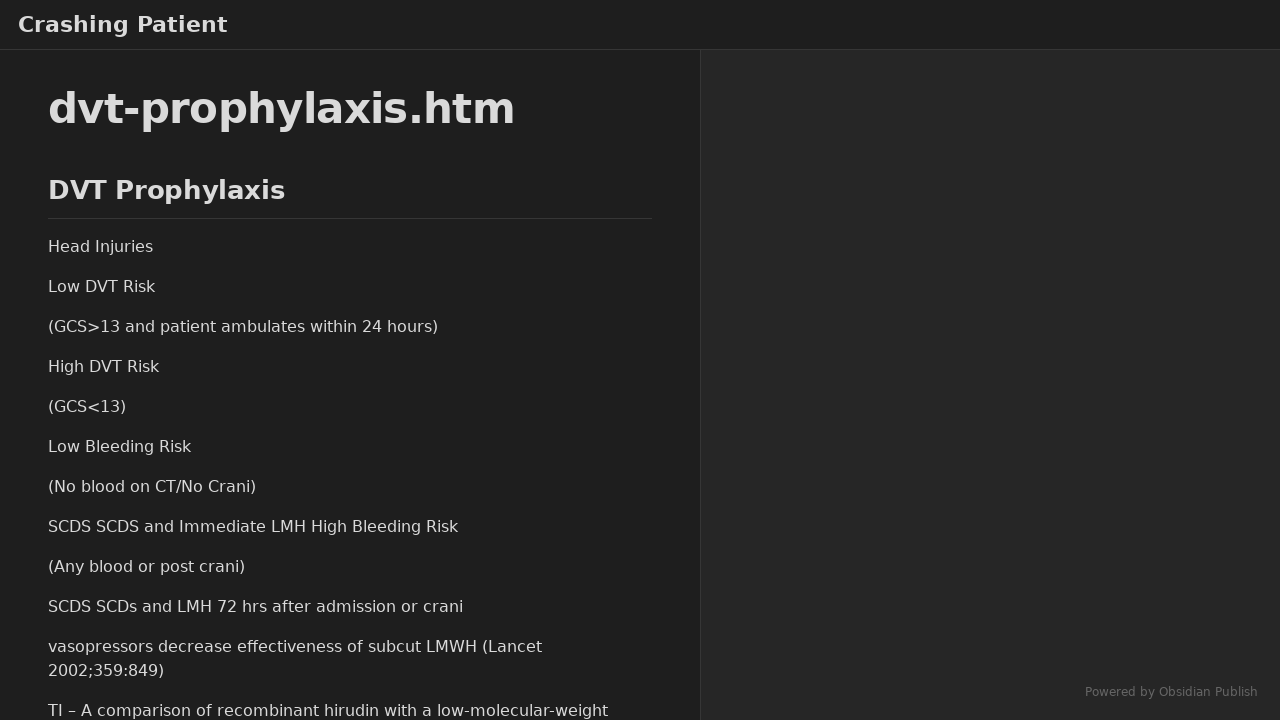

--- FILE ---
content_type: text/html; charset=utf-8
request_url: https://crashingpatient.com/intensive-care/dvt-prophylaxis.htm/
body_size: 1397
content:
<!doctype html><html lang="en"><head><meta charset="utf-8"/><meta name="viewport" content="width=device-width,initial-scale=1"/><style class="preload">html,body{margin:0;height:100%}body.theme-light{background-color:#fff;color:#222}body.theme-dark{background-color:#1e1e1e;color:#dadada}.preload{padding:20px;white-space:pre-wrap;overflow-wrap:break-word}@keyframes rotate{from{transform:rotate(0)}to{transform:rotate(360deg)}}</style><base href="https://publish.obsidian.md"><script defer="defer" src="/app.js?78c771386e6858fb0754"></script><link rel="preload" href="/app.css?78c771386e6858fb0754" as="style" onload="this.onload=null;this.rel='stylesheet'"><noscript><link rel="stylesheet" href="/app.css?78c771386e6858fb0754"></noscript><title>Crashing Patient</title><link rel="icon" type="image/x-icon" href="https://publish-01.obsidian.md/access/605952a9b22d281328f4430088b2af2d/uploads/2011/10/favicon.ico"><script type="text/javascript">
window.siteInfo={"uid":"605952a9b22d281328f4430088b2af2d","host":"publish-01.obsidian.md","status":"active","slug":null,"redirect":1,"customurl":"crashingpatient.com"};
(function(){
	let f = u=>u&&fetch(u,{credentials: "include"});
	window.preloadOptions=f("https://publish-01.obsidian.md/options/605952a9b22d281328f4430088b2af2d");
	window.preloadCache=f("https://publish-01.obsidian.md/cache/605952a9b22d281328f4430088b2af2d");
	window.preloadPage=f("https://publish-01.obsidian.md/access/605952a9b22d281328f4430088b2af2d/intensive-care/dvt-prophylaxis.htm/.md");
})();
window.isBot=1;console.log("mozilla/5.0 (macintosh; intel mac os x 10_15_7) applewebkit/537.36 (khtml, like gecko) chrome/131.0.0.0 safari/537.36; claudebot/1.0; +claudebot@anthropic.com)");</script><meta property="og:title" content="Crashing Patient"><meta property="og:type" content="website"><meta property="og:url" content="https://crashingpatient.com/intensive-care/dvt-prophylaxis"><link rel="canonical" href="https://crashingpatient.com/intensive-care/dvt-prophylaxis"><meta property="og:image" content="https://ogimage.obsidian.md/og-image.png?title=Crashing+Patient&description=Crashing+Patient&siteName=Crashing+Patient"><meta property="og:image:width" content="1200"><meta property="og:image:height" content="630"><meta property="og:site_name" content="Crashing Patient"><meta name="twitter:card" content="summary_large_image"><meta name="description" content="Crashing Patient"><meta property="og:description" content="Crashing Patient"></head><body class="theme-dark"><div class="preload" style="text-align:center"><svg style="width:50px" xmlns="http://www.w3.org/2000/svg" viewBox="0 0 100 100"><path style="transform-origin:50px 50px;animation:1s linear infinite rotate" fill="currentColor" d="M73,50c0-12.7-10.3-23-23-23S27,37.3,27,50 M30.9,50c0-10.5,8.5-19.1,19.1-19.1S69.1,39.5,69.1,50"/></svg></div><script type="text/javascript">(function(){let t=localStorage.getItem('site-theme'),cl=document.body.classList;if(t&&t!=='dark') {cl.remove('theme-dark');cl.add('theme-'+t)}})();</script><script defer src="https://static.cloudflareinsights.com/beacon.min.js/vcd15cbe7772f49c399c6a5babf22c1241717689176015" integrity="sha512-ZpsOmlRQV6y907TI0dKBHq9Md29nnaEIPlkf84rnaERnq6zvWvPUqr2ft8M1aS28oN72PdrCzSjY4U6VaAw1EQ==" data-cf-beacon='{"version":"2024.11.0","token":"af116d889f5f45a29a2b47a9f68f682c","r":1,"server_timing":{"name":{"cfCacheStatus":true,"cfEdge":true,"cfExtPri":true,"cfL4":true,"cfOrigin":true,"cfSpeedBrain":true},"location_startswith":null}}' crossorigin="anonymous"></script>
</body></html>

--- FILE ---
content_type: text/css; charset=UTF-8
request_url: https://publish.obsidian.md/app.css?78c771386e6858fb0754
body_size: 25987
content:
/* Obsidian Publish variables */
/* -------------------------- */
.published-container {
  /* Page */
  --page-width: 800px;
  --page-side-padding: 48px;
  /* Page titles */
  --page-title-color: var(--h1-color);
  --page-title-font: var(--h1-font);
  --page-title-line-height: var(--h1-line-height);
  --page-title-size: 2.6em;
  --page-title-style: var(--h1-style);
  --page-title-variant: var(--h1-variant);
  --page-title-weight: var(--h1-weight);
  /* Component titles, e.g. backlinks, graph, table of contents */
  --component-title-color: var(--text-normal);
  --component-title-font: inherit;
  --component-title-size: var(--font-ui-small);
  --component-title-style: inherit;
  --component-title-transform: uppercase;
  --component-title-variant: inherit;
  --component-title-weight: var(--font-semibold);
  /* Inputs */
  --input-height: 32px;
  /* Graph */
  --graph-height: 260px;
  /* Sidebars */
  --sidebar-font-size: 14px;
  --sidebar-left-width: 280px;
  --sidebar-left-background: var(--background-primary);
  --sidebar-left-border-width: 1px;
  --sidebar-left-border-color: var(--background-modifier-border);
  --sidebar-right-width: 300px;
  --sidebar-right-background: transparent;
  --sidebar-right-border-width: 0px;
  --sidebar-right-border-color: var(--background-modifier-border);
  /* Site header */
  --logo-width: auto;
  --logo-height: auto;
  --logo-max-width: calc(100% - 18px);
  --logo-max-height: 200px;
  --logo-radius: 8px;
  --header-height: 50px;
  --site-name-color: var(--text-normal);
  --site-name-color-hover: var(--text-muted);
  --site-name-font: inherit;
  --site-name-size: 22px;
  --site-name-weight: var(--font-semibold);
  --site-menu-icon-color: var(--text-faint);
  --site-menu-icon-color-hover: var(--text-normal);
  --site-menu-icon-size: 24px;
  /* Navigation */
  --nav-collapse-icon-color: var(--text-faint);
  --nav-collapse-icon-color-hover: var(--text-muted);
  --nav-parent-item-color: var(--text-normal);
  --nav-parent-item-color-active: var(--text-accent);
  --nav-parent-item-weight: var(--font-medium);
  --nav-item-color: var(--text-muted);
  --nav-item-color-hover: var(--text-normal);
  --nav-item-color-active: var(--text-accent);
  --nav-item-border-color: var(--background-modifier-border);
  --nav-item-border-color-hover: var(--text-normal);
  --nav-item-border-color-active: var(--text-accent);
  --nav-item-weight-active: var(--font-medium);
  /* Outline */
  --outline-heading-color: var(--text-muted);
  --outline-heading-color-hover: var(--text-normal);
  --outline-heading-color-active: var(--text-accent);
  --outline-heading-weight-active: var(--font-semibold);
  /* Footer */
  --footer-display: block;
}
body {
  /* Tooltips */
  --tooltip-display: none;
  /* Popovers */
  --popover-display: flex;
}
/* Obsidian Publish mobile variables */
/* --------------------------------- */
@media screen and (max-width: 750px) {
  body {
    --popover-display: none;
    --input-height: 36px;
  }
  .published-container {
    --site-name-size: 18px;
    --header-height: 50px;
    --header-background: var(--background-primary);
    --page-title-size: 2em;
    --page-side-padding: 24px;
    --footer-display: none;
    --list-spacing: 0.15em;
  }
}
/* Obsidian theme variables */
/* ------------------------ */
body {
  /* Animations */
  --anim-duration-none: 0;
  --anim-duration-superfast: 70ms;
  --anim-duration-fast: 140ms;
  --anim-duration-moderate: 300ms;
  --anim-duration-slow: 560ms;
  --anim-motion-smooth: cubic-bezier(0.45, 0.05, 0.55, 0.95);
  --anim-motion-delay: cubic-bezier(0.65, 0.05, 0.36, 1);
  --anim-motion-jumpy: cubic-bezier(0.68, -0.55, 0.27, 1.55);
  --anim-motion-swing: cubic-bezier(0, 0.55, 0.45, 1);
  /* Bases */
  --bases-header-border-width: 0 0 1px 0;
  --bases-header-height: 40px;
  --bases-header-padding-start: 2px;
  --bases-header-padding-end: 2px;
  --bases-toolbar-label-display: block;
  --bases-toolbar-badge-display: none;
  --bases-embed-border-width: 0px;
  --bases-embed-border-color: var(--background-modifier-border);
  --bases-embed-border-radius: var(--radius-s);
  --bases-filter-menu-width: 520px;
  --bases-group-heading-property-size: var(--font-ui-smaller);
  --bases-group-heading-property-weight: var(--font-normal);
  --bases-group-heading-property-color: var(--text-muted);
  --bases-group-heading-value-size: var(--font-smaller);
  --bases-group-heading-value-weight: var(--font-semibold);
  --bases-group-heading-property-display: block;
  --bases-table-container-border-width: 1px;
  --bases-table-container-border-radius: var(--radius-s);
  --bases-table-group-background: var(--background-primary-alt);
  --bases-table-header-weight: var(--font-weight);
  --bases-table-header-color: var(--text-muted);
  --bases-table-header-icon-display: flex;
  --bases-table-header-background: var(--background-primary);
  --bases-table-header-background-hover: var(--background-modifier-hover);
  --bases-table-header-sort-mask: linear-gradient(to left, transparent var(--size-4-6), black var(--size-4-6));
  --bases-table-summary-background: var(--background-primary);
  --bases-table-summary-background-hover: var(--background-modifier-hover);
  --bases-table-border-color: var(--table-border-color);
  --bases-table-column-border-width: 1px;
  --bases-table-group-gap: 10px;
  --bases-table-row-border-width: 1px;
  --bases-table-row-background-hover: var(--table-row-background-hover);
  --bases-table-row-height: 30px;
  --bases-table-font-size: var(--font-smaller);
  --bases-table-column-max-width: 300;
  --bases-table-column-min-width: 40;
  --bases-table-cell-radius-active: 2px;
  --bases-table-cell-shadow-active: 0 0 0 2px var(--background-modifier-border-focus);
  --bases-table-cell-radius-focus: 2px;
  --bases-table-cell-shadow-focus: 0 0 0 2px var(--interactive-accent);
  --bases-table-cell-background-active: var(--background-primary);
  --bases-table-cell-background-disabled: var(--background-primary-alt);
  --bases-table-cell-background-selected: var(--table-selection);
  --bases-cards-container-background: transparent;
  --bases-cards-background: var(--background-primary);
  --bases-cards-cover-background: var(--background-primary-alt);
  --bases-cards-scale: 1;
  --bases-cards-line-height: 24px;
  --bases-cards-border-width: 1px;
  --bases-cards-shadow: 0 0 0 1px var(--background-modifier-border);
  --bases-cards-shadow-hover: 0 0 0 1px var(--background-modifier-border-hover);
  --bases-cards-font-size: var(--font-smaller);
  /* Blockquotes */
  --blockquote-border-thickness: 2px;
  --blockquote-border-color: var(--interactive-accent);
  --blockquote-font-style: normal;
  --blockquote-color: inherit;
  --blockquote-background-color: transparent;
  /* Bold */
  --bold-modifier: 200;
  --bold-color: inherit;
  --bold-weight: calc(var(--font-weight) + var(--bold-modifier));
  /* Borders */
  --border-width: 1px;
  /* Buttons */
  --button-radius: var(--input-radius);
  --corner-smoothing: 0;
  /* Callouts */
  --callout-border-width: 0px;
  --callout-border-opacity: 0.25;
  --callout-padding: var(--size-4-3) var(--size-4-3) var(--size-4-3) var(--size-4-6);
  --callout-radius: var(--radius-s);
  --callout-blend-mode: var(--highlight-mix-blend-mode);
  --callout-title-color: inherit;
  --callout-title-padding: 0;
  --callout-title-size: inherit;
  --callout-title-weight: calc(var(--font-weight) + var(--bold-modifier));
  --callout-content-padding: 0;
  --callout-content-background: transparent;
  --callout-bug: var(--color-red-rgb);
  --callout-default: var(--color-blue-rgb);
  --callout-error: var(--color-red-rgb);
  --callout-example: var(--color-purple-rgb);
  --callout-fail: var(--color-red-rgb);
  --callout-important: var(--color-cyan-rgb);
  --callout-info: var(--color-blue-rgb);
  --callout-question: var(--color-orange-rgb);
  --callout-success: var(--color-green-rgb);
  --callout-summary: var(--color-cyan-rgb);
  --callout-tip: var(--color-cyan-rgb);
  --callout-todo: var(--color-blue-rgb);
  --callout-warning: var(--color-orange-rgb);
  --callout-quote: 158, 158, 158;
  /* Canvas */
  --canvas-background: var(--background-primary);
  --canvas-card-label-color: var(--text-faint);
  --canvas-color-1: var(--color-red-rgb);
  --canvas-color-2: var(--color-orange-rgb);
  --canvas-color-3: var(--color-yellow-rgb);
  --canvas-color-4: var(--color-green-rgb);
  --canvas-color-5: var(--color-cyan-rgb);
  --canvas-color-6: var(--color-purple-rgb);
  --canvas-dot-pattern: var(--color-base-30);
  /* Caret (text entry cursor) */
  --caret-color: var(--text-normal);
  /* Checkboxes */
  --checkbox-radius: var(--radius-s);
  --checkbox-size: var(--font-text-size);
  --checkbox-marker-color: var(--background-primary);
  --checkbox-color: var(--interactive-accent);
  --checkbox-color-hover: var(--interactive-accent-hover);
  --checkbox-border-color: var(--text-faint);
  --checkbox-border-color-hover: var(--text-muted);
  --checkbox-margin-inline-start: 0.85em;
  --checklist-done-decoration: line-through;
  --checklist-done-color: var(--text-muted);
  /* Code */
  --code-white-space: pre-wrap;
  --code-border-width: 0px;
  --code-border-color: var(--background-modifier-border);
  --code-bracket-background: var(--background-modifier-hover);
  --code-radius: var(--radius-s);
  --code-size: var(--font-smaller);
  --code-background: var(--background-primary-alt);
  --code-normal: var(--text-normal);
  --code-comment: var(--text-faint);
  --code-function: var(--color-yellow);
  --code-important: var(--color-orange);
  --code-keyword: var(--color-pink);
  --code-operator: var(--color-red);
  --code-property: var(--color-cyan);
  --code-punctuation: var(--text-muted);
  --code-string: var(--color-green);
  --code-tag: var(--color-red);
  --code-value: var(--color-purple);
  /* Collapse icons */
  --collapse-icon-color: var(--text-faint);
  --collapse-icon-color-collapsed: var(--text-accent);
  /* Cursor */
  --cursor: default;
  --cursor-link: pointer;
  /* Dialogs - e.g. small modals, confirmations */
  --dialog-width: 560px;
  --dialog-max-width: 80vw;
  --dialog-max-height: 85vh;
  /* Dividers — between panes */
  --divider-color: var(--background-modifier-border);
  --divider-color-hover: var(--interactive-accent);
  --divider-width: 1px;
  --divider-width-hover: 3px;
  --divider-vertical-height: calc(100% - var(--header-height));
  /* Dragging */
  --drag-ghost-background: rgba(0, 0, 0, 0.85);
  --drag-ghost-text-color: #fff;
  /* Dropdowns */
  --dropdown-background-blend-mode: hard-light;
  --dropdown-background-position: right 0.5em top 50%, 0 0;
  --dropdown-background-size: 1em auto, 100%;
  --dropdown-padding: 0 1.9em 0 0.8em;
  /* Embeds */
  --embed-max-height: 4000px;
  --embed-canvas-max-height: 400px;
  --embed-background: inherit;
  --embed-border-start: 2px solid var(--interactive-accent);
  --embed-border-end: none;
  --embed-border-top: none;
  --embed-border-bottom: none;
  --embed-padding: 0 0 0 var(--size-4-6);
  --embed-font-style: inherit;
  /* Blocks */
  --embed-block-shadow-hover: 0 0 0 1px var(--background-modifier-border), inset 0 0 0 1px var(--background-modifier-border);
  /* File layout */
  --file-line-width: 700px;
  --file-folding-offset: 24px;
  --file-margins: var(--size-4-8);
  --file-header-font: var(--font-interface);
  --file-header-font-size: var(--font-ui-small);
  --file-header-font-weight: 400;
  --file-header-border: var(--border-width) solid transparent;
  --file-header-justify: center;
  /* Relative font sizes */
  --font-smallest: 0.8em;
  --font-smaller: 0.875em;
  --font-small: 0.933em;
  /* Flair */
  --flair-background: var(--interactive-normal);
  --flair-color: var(--text-normal);
  /* UI font sizes */
  --font-ui-smaller: 12px;
  --font-ui-small: 13px;
  --font-ui-medium: 15px;
  --font-ui-large: 20px;
  /* Font weights */
  --font-weight: var(--font-normal);
  --font-thin: 100;
  --font-extralight: 200;
  --font-light: 300;
  --font-normal: 400;
  --font-medium: 500;
  --font-semibold: 600;
  --font-bold: 700;
  --font-extrabold: 800;
  --font-black: 900;
  /* Footnotes */
  --footnote-divider-color-active: var(--metadata-divider-color-focus);
  --footnote-divider-color: var(--metadata-divider-color);
  --footnote-divider-width: 1px;
  --footnote-gap: var(--size-4-1);
  --footnote-id-color-no-occurrences: var(--text-faint);
  --footnote-id-color: var(--text-muted);
  --footnote-id-delimiter: ".";
  --footnote-input-background-active: var(--metadata-input-background-active);
  --footnote-input-background: var(--metadata-input-background);
  --footnote-line-height: var(--line-height-normal);
  --footnote-padding-block: var(--size-2-3);
  --footnote-padding-inline: var(--size-2-3);
  --footnote-radius: var(--radius-s);
  --footnote-size: var(--font-smaller);
  /* Graphs */
  --graph-controls-width: 240px;
  --graph-text: var(--text-normal);
  --graph-line: var(--color-base-35, var(--background-modifier-border-focus));
  --graph-node: var(--text-muted);
  --graph-node-unresolved: var(--text-faint);
  --graph-node-focused: var(--text-accent);
  --graph-node-tag: var(--color-green);
  --graph-node-attachment: var(--color-yellow);
  /* Headings */
  --heading-formatting: var(--text-faint);
  --heading-spacing: calc(var(--p-spacing) * 2.5);
  --h1-color: inherit;
  --h2-color: inherit;
  --h3-color: inherit;
  --h4-color: inherit;
  --h5-color: inherit;
  --h6-color: inherit;
  --h1-font: inherit;
  --h2-font: inherit;
  --h3-font: inherit;
  --h4-font: inherit;
  --h5-font: inherit;
  --h6-font: inherit;
  --h1-line-height: 1.2;
  --h2-line-height: 1.2;
  --h3-line-height: 1.3;
  --h4-line-height: 1.4;
  --h5-line-height: var(--line-height-normal);
  --h6-line-height: var(--line-height-normal);
  --h1-size: 1.802em;
  --h2-size: 1.602em;
  --h3-size: 1.424em;
  --h4-size: 1.266em;
  --h5-size: 1.125em;
  --h6-size: 1em;
  --h1-style: normal;
  --h2-style: normal;
  --h3-style: normal;
  --h4-style: normal;
  --h5-style: normal;
  --h6-style: normal;
  --h1-variant: normal;
  --h2-variant: normal;
  --h3-variant: normal;
  --h4-variant: normal;
  --h5-variant: normal;
  --h6-variant: normal;
  --h1-weight: 700;
  --h2-weight: 600;
  --h3-weight: 600;
  --h4-weight: 600;
  --h5-weight: 600;
  --h6-weight: 600;
  /* View header */
  --header-height: 40px;
  /* Horizontal rules */
  --hr-color: var(--background-modifier-border);
  --hr-thickness: 2px;
  /* Icons */
  --icon-size: var(--icon-m);
  --icon-stroke: var(--icon-m-stroke-width);
  --icon-xs: 14px;
  --icon-s: 16px;
  --icon-m: 18px;
  --icon-l: 18px;
  --icon-xl: 32px;
  --icon-xs-stroke-width: 2px;
  --icon-s-stroke-width: 2px;
  --icon-m-stroke-width: 1.75px;
  --icon-l-stroke-width: 1.75px;
  --icon-xl-stroke-width: 1.25px;
  --icon-color: var(--text-muted);
  --icon-color-hover: var(--text-muted);
  --icon-color-active: var(--text-accent);
  --icon-color-focused: var(--text-normal);
  --icon-opacity: 0.85;
  --icon-opacity-hover: 1;
  --icon-opacity-active: 1;
  --clickable-icon-radius: var(--radius-s);
  /* Indent size */
  --indent-size: 4;
  --indent-unit: 0.5625em;
  /* Indentation guide */
  --indentation-guide-width: 1px;
  --indentation-guide-width-active: 1px;
  --indentation-guide-color: rgba(var(--mono-rgb-100), 0.12);
  --indentation-guide-color-active: rgba(var(--mono-rgb-100), 0.3);
  --indentation-guide-editing-indent: 0.85em;
  --indentation-guide-reading-indent: -0.85em;
  --indentation-guide-source-indent: 0.25em;
  /* Inline title */
  --inline-title-color: var(--h1-color);
  --inline-title-font: var(--h1-font);
  --inline-title-line-height: var(--h1-line-height);
  --inline-title-size: var(--h1-size);
  --inline-title-style: var(--h1-style);
  --inline-title-variant: var(--h1-variant);
  --inline-title-weight: var(--h1-weight);
  --inline-title-margin-bottom: 0.5em;
  /* Inputs */
  --input-height: 30px;
  --input-padding: var(--size-4-1) var(--size-4-2);
  --input-radius: 5px;
  --input-font-weight: var(--font-normal);
  --input-border-width: 1px;
  --input-border-width-focus: 2px;
  --input-placeholder-color: var(--text-faint);
  --input-date-separator: var(--text-faint);
  /* Italic */
  --italic-color: inherit;
  --italic-weight: inherit;
  /* Z-index */
  --layer-cover: 5;
  --layer-sidedock: 10;
  --layer-status-bar: 15;
  --layer-popover: 30;
  --layer-slides: 45;
  --layer-modal: 50;
  --layer-notice: 60;
  --layer-menu: 65;
  --layer-tooltip: 70;
  --layer-dragged-item: 80;
  /* Line heights */
  --line-height-normal: 1.5;
  --line-height-tight: 1.3;
  /* Links */
  --link-color: var(--text-accent);
  --link-color-hover: var(--text-accent-hover);
  --link-decoration: underline;
  --link-decoration-hover: underline;
  --link-decoration-thickness: auto;
  --link-weight: var(--font-weight);
  --link-external-color: var(--text-accent);
  --link-external-color-hover: var(--text-accent-hover);
  --link-external-decoration: underline;
  --link-external-decoration-hover: underline;
  --link-external-filter: none;
  --link-unresolved-color: var(--text-accent);
  --link-unresolved-opacity: 0.7;
  --link-unresolved-filter: none;
  --link-unresolved-decoration-style: solid;
  --link-unresolved-decoration-color: hsla(var(--interactive-accent-hsl), 0.3);
  /* Lists */
  --list-indent: calc(var(--indent-unit) * var(--indent-size));
  --list-indent-editing: 0.75em;
  --list-indent-source: 0;
  --list-spacing: 0.075em;
  --list-marker-color: var(--text-faint);
  --list-marker-color-hover: var(--text-muted);
  --list-marker-color-collapsed: var(--text-accent);
  --list-bullet-border: none;
  --list-bullet-radius: 50%;
  --list-bullet-size: 0.3em;
  --list-bullet-transform: none;
  --list-numbered-style: decimal;
  --list-bullet-end-padding: 1.3rem;
  /* File navigator */
  --nav-item-size: var(--font-ui-small);
  --nav-item-color: var(--text-muted);
  --nav-item-color-hover: var(--text-normal);
  --nav-item-color-active: var(--text-normal);
  --nav-item-color-selected: var(--text-normal);
  --nav-item-color-highlighted: var(--text-accent);
  --nav-item-background-hover: var(--background-modifier-hover);
  --nav-item-background-active: var(--background-modifier-hover);
  --nav-item-background-selected: hsla(var(--color-accent-hsl), 0.15);
  --nav-item-padding: var(--size-4-1) var(--size-4-2) var(--size-4-1) var(--size-4-6);
  --nav-item-parent-padding: var(--nav-item-padding);
  --nav-item-children-padding-start: var(--size-2-2);
  --nav-item-children-margin-start: var(--size-4-3);
  --nav-item-weight: inherit;
  --nav-item-weight-hover: inherit;
  --nav-item-weight-active: inherit;
  --nav-item-white-space: pre;
  --nav-indentation-guide-width: var(--indentation-guide-width);
  --nav-indentation-guide-color: var(--indentation-guide-color);
  --nav-collapse-icon-color: var(--collapse-icon-color);
  --nav-collapse-icon-color-collapsed: var(--text-faint);
  --nav-heading-color: var(--text-normal);
  --nav-heading-color-hover: var(--text-normal);
  --nav-heading-color-collapsed: var(--text-faint);
  --nav-heading-color-collapsed-hover: var(--text-muted);
  --nav-heading-weight: var(--font-medium);
  --nav-heading-weight-hover: var(--font-medium);
  --nav-tag-background: transparent;
  --nav-tag-radius: var(--radius-s);
  --nav-tag-color: var(--text-faint);
  --nav-tag-color-hover: var(--text-muted);
  --nav-tag-color-active: var(--text-muted);
  --nav-tag-weight: var(--font-semibold);
  /* Menus */
  --menu-padding: var(--size-2-3);
  --menu-shadow: var(--shadow-s);
  --menu-radius: var(--radius-m);
  --menu-background: var(--background-secondary);
  --menu-border-color: var(--background-modifier-border-hover);
  --menu-border-width: 1px;
  --menu-backdrop-filter: none;
  /* Metadata */
  --metadata-background: transparent;
  --metadata-display-reading: block;
  --metadata-display-editing: block;
  --metadata-max-width: none;
  --metadata-padding: var(--size-4-2) 0;
  --metadata-border-color: var(--background-modifier-border);
  --metadata-border-radius: 0;
  --metadata-border-width: 0;
  --metadata-divider-color: var(--background-modifier-border);
  --metadata-divider-color-hover: transparent;
  --metadata-divider-color-focus: transparent;
  --metadata-divider-width: 0;
  --metadata-gap: 3px;
  --metadata-property-padding: 0;
  --metadata-property-radius: 6px;
  --metadata-property-radius-hover: 6px;
  --metadata-property-radius-focus: 6px;
  --metadata-property-background: transparent;
  --metadata-property-background-hover: transparent;
  --metadata-property-background-active: var(--background-modifier-hover);
  --metadata-property-box-shadow-hover: 0 0 0 1px var(--background-modifier-border-hover);
  --metadata-property-box-shadow-focus: 0 0 0 2px var(--background-modifier-border-focus);
  --metadata-label-background: transparent;
  --metadata-label-background-hover: transparent;
  --metadata-label-background-active: var(--background-modifier-hover);
  --metadata-label-font: var(--font-interface);
  --metadata-label-font-size: var(--font-smaller);
  --metadata-label-font-weight: inherit;
  --metadata-label-text-color: var(--text-muted);
  --metadata-label-text-color-hover: var(--text-muted);
  --metadata-label-width: 9em;
  --metadata-input-height: calc(var(--font-text-size) * 1.75);
  --metadata-input-text-color: var(--text-normal);
  --metadata-input-font: var(--font-interface);
  --metadata-input-font-size: var(--font-smaller);
  --metadata-input-background: transparent;
  --metadata-input-background-hover: transparent;
  --metadata-input-background-active: var(--background-modifier-hover);
  --metadata-input-longtext-lines: 3;
  --metadata-sidebar-label-font-size: var(--font-ui-small);
  --metadata-sidebar-input-font-size: var(--font-ui-small);
  /* Modals - e.g. settings, community themes, community plugins */
  --modal-background: var(--background-primary);
  --modal-width: 90vw;
  --modal-height: 85vh;
  --modal-max-width: 1100px;
  --modal-max-height: 1000px;
  --modal-max-width-narrow: 800px;
  --modal-border-width: var(--border-width);
  --modal-border-color: var(--color-base-40, var(--background-modifier-border-focus));
  --modal-radius: var(--radius-l);
  --modal-community-sidebar-width: 280px;
  /* Multi-select pills */
  --pill-color: var(--text-muted);
  --pill-color-hover: var(--text-normal);
  --pill-color-remove: var(--text-faint);
  --pill-color-remove-hover: var(--text-accent);
  --pill-decoration: none;
  --pill-decoration-hover: none;
  --pill-background: transparent;
  --pill-background-hover: transparent;
  --pill-border-color: var(--background-modifier-border);
  --pill-border-color-hover: var(--background-modifier-border-hover);
  --pill-border-width: var(--border-width);
  --pill-padding-x: 0.65em;
  --pill-padding-y: 0.25em;
  --pill-radius: 2em;
  --pill-weight: inherit;
  /* Paragraphs */
  --p-spacing: 1rem;
  --p-spacing-empty: 0rem;
  /* PDF view */
  --pdf-background: var(--background-primary);
  --pdf-page-background: var(--background-primary);
  --pdf-shadow: 0 0 0 1px rgba(0, 0, 0, 0.05), 0 2px 8px rgba(0, 0, 0, 0.1);
  --pdf-spread-shadow: 0 0 0 1px rgba(0, 0, 0, 0.05);
  --pdf-sidebar-background: var(--background-primary);
  --pdf-thumbnail-shadow: 0 0 0 1px rgba(0, 0, 0, 0.15), 0 2px 8px rgba(0, 0, 0, 0.2);
  /* Popovers - file previews */
  --popover-width: 450px;
  --popover-height: 400px;
  --popover-max-height: 95vh;
  --popover-pdf-width: 450px;
  --popover-pdf-height: 400px;
  --popover-font-size: var(--font-text-size);
  /* Prompts - e.g. quick switcher, command palette */
  --prompt-input-height: 40px;
  --prompt-width: 700px;
  --prompt-max-width: 80vw;
  --prompt-max-height: 70vh;
  --prompt-border-width: var(--border-width);
  --prompt-border-color: var(--color-base-40, var(--background-modifier-border-focus));
  /* Radiuses */
  --radius-s: 4px;
  --radius-m: 8px;
  --radius-l: 12px;
  --radius-xl: 16px;
  /* Ribbon */
  --ribbon-background: var(--background-secondary);
  --ribbon-background-collapsed: var(--background-primary);
  --ribbon-width: 44px;
  --ribbon-padding: var(--size-4-2) var(--size-4-1) var(--size-4-3);
  /* Scrollbars */
  --scrollbar-width: 12px;
  --scrollbar-height: 12px;
  --scrollbar-border-width: 3px 3px 3px 2px;
  --scrollbar-radius: var(--radius-l);
  --scrollbar-active-thumb-bg: rgba(var(--mono-rgb-100), 0.2);
  --scrollbar-bg: rgba(var(--mono-rgb-100), 0.05);
  --scrollbar-thumb-bg: rgba(var(--mono-rgb-100), 0.1);
  /* Search */
  --search-clear-button-color: var(--text-muted);
  --search-clear-button-size: 13px;
  --search-icon-color: var(--text-muted);
  --search-icon-size: 18px;
  --search-result-background: var(--background-primary);
  /* Layout sizing - for padding and margins */
  --size-2-1: 2px;
  --size-2-2: 4px;
  --size-2-3: 6px;
  --size-4-1: 4px;
  --size-4-2: 8px;
  --size-4-3: 12px;
  --size-4-4: 16px;
  --size-4-5: 20px;
  --size-4-6: 24px;
  --size-4-8: 32px;
  --size-4-9: 36px;
  --size-4-10: 40px;
  --size-4-12: 48px;
  --size-4-16: 64px;
  --size-4-18: 72px;
  /* Sidebar */
  --sidebar-markdown-font-size: calc(var(--font-text-size) * 0.9);
  --sidebar-tab-text-display: none;
  /* Sliders */
  --slider-thumb-border-width: 1px;
  --slider-thumb-border-color: var(--background-modifier-border-hover);
  --slider-thumb-height: 18px;
  --slider-thumb-width: 18px;
  --slider-thumb-y: -6px;
  --slider-thumb-radius: 50%;
  --slider-s-thumb-size: 15px;
  --slider-s-thumb-position: -5px;
  --slider-track-background: var(--background-modifier-border);
  --slider-track-height: 3px;
  /* Status bar */
  --status-bar-background: var(--background-secondary);
  --status-bar-border-color: var(--divider-color);
  --status-bar-border-width: 1px 0 0 1px;
  --status-bar-font-size: var(--font-ui-smaller);
  --status-bar-text-color: var(--text-muted);
  --status-bar-position: fixed;
  --status-bar-radius: var(--radius-m) 0 0 0;
  /* Sync */
  --sync-avatar-color-current-user: transparent;
  --sync-avatar-color-1: var(--color-red);
  --sync-avatar-color-2: var(--color-orange);
  --sync-avatar-color-3: var(--color-yellow);
  --sync-avatar-color-4: var(--color-green);
  --sync-avatar-color-5: var(--color-cyan);
  --sync-avatar-color-6: var(--color-blue);
  --sync-avatar-color-7: var(--color-purple);
  --sync-avatar-color-8: var(--color-pink);
  /* Swatch for color inputs */
  --swatch-radius: 14px;
  --swatch-height: 22px;
  --swatch-width: 22px;
  --swatch-shadow: inset 0 0 0 1px rgba(var(--mono-rgb-100), 0.15);
  /* Tabs */
  --tab-background-active: var(--background-primary);
  --tab-text-color: var(--text-faint);
  --tab-text-color-active: var(--text-muted);
  --tab-text-color-focused: var(--text-muted);
  --tab-text-color-focused-active: var(--text-muted);
  --tab-text-color-focused-highlighted: var(--text-accent);
  --tab-text-color-focused-active-current: var(--text-normal);
  --tab-font-size: var(--font-ui-small);
  --tab-font-weight: inherit;
  --tab-container-background: var(--background-secondary);
  --tab-divider-color: var(--background-modifier-border-hover);
  --tab-outline-color: var(--divider-color);
  --tab-outline-width: 1px;
  --tab-curve: 6px;
  --tab-radius: var(--radius-s);
  --tab-radius-active: 6px 6px 0 0;
  --tab-width: 200px;
  --tab-max-width: 320px;
  /* Mobile tab switcher */
  --tab-switcher-menubar-background: var(--mobile-sidebar-background);
  --tab-switcher-background: var(--background-secondary);
  --tab-switcher-preview-radius: var(--radius-xl);
  --tab-switcher-preview-background-shadow: 0 4px 30px 2px rgba(0, 0, 0, 0.2);
  --tab-switcher-preview-shadow: 0 0 0 1px rgba(var(--mono-rgb-100), 0.05);
  --tab-switcher-preview-shadow-active: 0 0 0 2px var(--color-accent);
  /* Stacked tabs */
  --tab-stacked-pane-width: 700px;
  --tab-stacked-header-width: var(--header-height);
  --tab-stacked-font-size: var(--font-ui-small);
  --tab-stacked-font-weight: 400;
  --tab-stacked-text-align: start;
  --tab-stacked-text-transform: rotate(0deg);
  --tab-stacked-text-writing-mode: vertical-lr;
  --tab-stacked-shadow: -8px 0 8px 0 rgba(0, 0, 0, 0.05);
  /* Tables */
  --table-background: transparent;
  --table-border-width: 1px;
  --table-border-color: var(--background-modifier-border);
  --table-white-space: break-spaces;
  --table-header-background: var(--table-background);
  --table-header-background-hover: inherit;
  --table-header-border-width: var(--table-border-width);
  --table-header-border-color: var(--table-border-color);
  --table-header-font: inherit;
  --table-header-size: var(--table-text-size);
  --table-header-weight: calc(var(--font-weight) + var(--bold-modifier));
  --table-header-color: var(--text-normal);
  --table-line-height: var(--line-height-tight);
  --table-text-size: var(--font-text-size);
  --table-text-color: inherit;
  --table-column-min-width: 6ch;
  --table-column-max-width: none;
  --table-column-alt-background: var(--table-background);
  --table-column-first-border-width: var(--table-border-width);
  --table-column-last-border-width: var(--table-border-width);
  --table-row-background-hover: var(--table-background);
  --table-row-alt-background: var(--table-background);
  --table-row-alt-background-hover: var(--table-background);
  --table-row-last-border-width: var(--table-border-width);
  --table-selection: hsla(var(--color-accent-hsl), 0.1);
  --table-selection-blend-mode: var(--highlight-mix-blend-mode);
  --table-selection-border-color: var(--interactive-accent);
  --table-selection-border-width: 2px;
  --table-selection-border-radius: 4px;
  --table-cell-vertical-alignment: top;
  --table-drag-handle-background: transparent;
  --table-drag-handle-background-active: var(--table-selection-border-color);
  --table-drag-handle-color: var(--text-faint);
  --table-drag-handle-color-active: var(--text-on-accent);
  --table-drop-indicator-half-width: 2px;
  --table-add-button-background: transparent;
  --table-add-button-border-width: var(--table-border-width);
  --table-add-button-border-color: var(--background-modifier-border);
  /* Tags */
  --tag-size: var(--font-smaller);
  --tag-color: var(--text-accent);
  --tag-color-hover: var(--text-accent);
  --tag-decoration: none;
  --tag-decoration-hover: none;
  --tag-background: hsla(var(--interactive-accent-hsl), 0.1);
  --tag-background-hover: hsla(var(--interactive-accent-hsl), 0.2);
  --tag-border-color: hsla(var(--interactive-accent-hsl), 0.15);
  --tag-border-color-hover: hsla(var(--interactive-accent-hsl), 0.15);
  --tag-border-width: 0px;
  --tag-padding-x: 0.65em;
  --tag-padding-y: 0.25em;
  --tag-radius: 2em;
  --tag-weight: inherit;
  /* Window frame */
  --titlebar-background: var(--background-secondary);
  --titlebar-background-focused: var(--background-secondary-alt);
  --titlebar-border-width: 0px;
  --titlebar-border-color: var(--background-modifier-border);
  --titlebar-text-color: var(--text-muted);
  --titlebar-text-color-focused: var(--text-normal);
  --titlebar-text-weight: var(--font-bold);
  /* Toggles */
  --toggle-border-width: 2px;
  --toggle-width: 40px;
  --toggle-radius: 18px;
  --toggle-thumb-color: white;
  --toggle-thumb-radius: 18px;
  --toggle-thumb-height: 18px;
  --toggle-thumb-width: 18px;
  --toggle-s-border-width: 2px;
  --toggle-s-width: 34px;
  --toggle-s-thumb-height: 15px;
  --toggle-s-thumb-width: 15px;
  /* Vault profile */
  --vault-profile-display: flex;
  --vault-profile-actions-display: flex;
  --vault-profile-font-size: var(--font-ui-small);
  --vault-profile-font-weight: var(--font-medium);
  --vault-profile-color: var(--text-normal);
  --vault-profile-color-hover: var(--vault-profile-color);
  /* Workspace */
  --workspace-background-translucent: rgba(var(--mono-rgb-0), 0.6);
  /* Color mappings ------------------------ */
  /* Accent HSL values */
  --accent-h: 258;
  --accent-s: 88%;
  --accent-l: 66%;
  /* Backgrounds */
  --background-primary: var(--color-base-00);
  --background-primary-alt: var(--color-base-10);
  --background-secondary: var(--color-base-20);
  --background-modifier-hover: rgba(var(--mono-rgb-100), 0.067);
  --background-modifier-active-hover: hsla(var(--interactive-accent-hsl), 0.1);
  --background-modifier-border: var(--color-base-30);
  --background-modifier-border-hover: var(--color-base-35);
  --background-modifier-border-focus: var(--color-base-40);
  --background-modifier-error-rgb: var(--color-red-rgb);
  --background-modifier-error: var(--color-red);
  --background-modifier-error-hover: var(--color-red);
  --background-modifier-success-rgb: var(--color-green-rgb);
  --background-modifier-success: var(--color-green);
  --background-modifier-message: rgba(0, 0, 0, 0.9);
  /* Inputs */
  --background-modifier-form-field: var(--color-base-00);
  --background-modifier-form-field-hover: var(--background-modifier-form-field);
  /* Text */
  --text-normal: var(--color-base-100);
  --text-muted: var(--color-base-70);
  --text-faint: var(--color-base-50);
  --text-on-accent: white;
  --text-on-accent-inverted: black;
  --text-error: var(--color-red);
  --text-warning: var(--color-orange);
  --text-success: var(--color-green);
  --text-selection: hsla(var(--color-accent-hsl), 0.2);
  --text-highlight-bg-rgb: 255, 208, 0;
  --text-highlight-bg: rgba(var(--text-highlight-bg-rgb), 0.4);
  --text-accent: var(--color-accent);
  --text-accent-hover: var(--color-accent-2);
  --interactive-normal: var(--color-base-00);
  --interactive-hover: var(--color-base-10);
  --interactive-accent-hsl: var(--color-accent-hsl);
  --interactive-accent: var(--color-accent-1);
  --interactive-accent-hover: var(--color-accent-2);
}
.theme-light,
.theme-dark {
  --dropdown-background: var(--interactive-normal);
  --dropdown-background-hover: var(--interactive-hover);
}
.theme-light {
  color-scheme: light;
  --highlight-mix-blend-mode: darken;
  --mono-rgb-0: 255, 255, 255;
  --mono-rgb-100: 0, 0, 0;
  --color-red-rgb: 233, 49, 71;
  --color-red: #e93147;
  --color-orange-rgb: 236, 117, 0;
  --color-orange: #ec7500;
  --color-yellow-rgb: 224, 172, 0;
  --color-yellow: #e0ac00;
  --color-green-rgb: 8, 185, 78;
  --color-green: #08b94e;
  --color-cyan-rgb: 0, 191, 188;
  --color-cyan: #00bfbc;
  --color-blue-rgb: 8, 109, 221;
  --color-blue: #086ddd;
  --color-purple-rgb: 120, 82, 238;
  --color-purple: #7852ee;
  --color-pink-rgb: 213, 57, 132;
  --color-pink: #d53984;
  --color-base-00: #ffffff;
  --color-base-05: #fcfcfc;
  --color-base-10: #fafafa;
  --color-base-20: #f6f6f6;
  --color-base-25: #e3e3e3;
  --color-base-30: #e0e0e0;
  --color-base-35: #d4d4d4;
  --color-base-40: #bdbdbd;
  --color-base-50: #ababab;
  --color-base-60: #707070;
  --color-base-70: #5c5c5c;
  --color-base-100: #222222;
  --color-accent-hsl: var(--accent-h), var(--accent-s), var(--accent-l);
  --color-accent: hsl(var(--accent-h), var(--accent-s), var(--accent-l));
  --color-accent-1: hsl(calc(var(--accent-h) - 1), calc(var(--accent-s) * 1.01), calc(var(--accent-l) * 1.075));
  --color-accent-2: hsl(calc(var(--accent-h) - 3), calc(var(--accent-s) * 1.02), calc(var(--accent-l) * 1.15));
  --background-secondary-alt: var(--color-base-05);
  --background-modifier-box-shadow: rgba(0, 0, 0, 0.1);
  --background-modifier-cover: rgba(220, 220, 220, 0.4);
  --input-shadow: inset 0 0 0 1px rgba(0, 0, 0, 0.12), 0 2px 3px 0 rgba(0, 0, 0, 0.05), 0 1px 1.5px 0 rgba(0, 0, 0, 0.03), 0 1px 2px 0 rgba(0, 0, 0, 0.04), 0 0 0 0 transparent;
  --input-shadow-hover: inset 0 0 0 1px rgba(0, 0, 0, 0.17), 0 2px 3px 0 rgba(0, 0, 0, 0.1), 0 1px 1.5px 0 rgba(0, 0, 0, 0.03), 0 1px 2px 0 rgba(0, 0, 0, 0.04), 0 0 0 0 transparent;
  --shadow-s: 0px 1px 2px rgba(0, 0, 0, 0.028), 0px 3.4px 6.7px rgba(0, 0, 0, 0.042), 0px 15px 30px rgba(0, 0, 0, 0.07);
  --shadow-l: 0px 1.8px 7.3px rgba(0, 0, 0, 0.071), 0px 6.3px 24.7px rgba(0, 0, 0, 0.112), 0px 15px 30px rgba(0, 0, 0, 0.1);
}
.theme-dark {
  color-scheme: dark;
  --highlight-mix-blend-mode: lighten;
  --mono-rgb-0: 0, 0, 0;
  --mono-rgb-100: 255, 255, 255;
  --color-red-rgb: 251, 70, 76;
  --color-red: #fb464c;
  --color-orange-rgb: 233, 151, 63;
  --color-orange: #e9973f;
  --color-yellow-rgb: 224, 222, 113;
  --color-yellow: #e0de71;
  --color-green-rgb: 68, 207, 110;
  --color-green: #44cf6e;
  --color-cyan-rgb: 83, 223, 221;
  --color-cyan: #53dfdd;
  --color-blue-rgb: 2, 122, 255;
  --color-blue: #027aff;
  --color-purple-rgb: 168, 130, 255;
  --color-purple: #a882ff;
  --color-pink-rgb: 250, 153, 205;
  --color-pink: #fa99cd;
  --color-base-00: #1e1e1e;
  --color-base-05: #212121;
  --color-base-10: #242424;
  --color-base-20: #262626;
  --color-base-25: #2a2a2a;
  --color-base-30: #363636;
  --color-base-35: #3f3f3f;
  --color-base-40: #555555;
  --color-base-50: #666666;
  --color-base-60: #999999;
  --color-base-70: #b3b3b3;
  --color-base-100: #dadada;
  --color-accent-hsl: var(--accent-h), var(--accent-s), var(--accent-l);
  --color-accent: hsl(var(--accent-h), var(--accent-s), var(--accent-l));
  --color-accent-1: hsl(calc(var(--accent-h) - 3), calc(var(--accent-s) * 1.02), calc(var(--accent-l) * 1.15));
  --color-accent-2: hsl(calc(var(--accent-h) - 5), calc(var(--accent-s) * 1.05), calc(var(--accent-l) * 1.29));
  --background-modifier-form-field: var(--color-base-25);
  --background-secondary-alt: var(--color-base-30);
  --interactive-normal: var(--color-base-30);
  --interactive-hover: var(--color-base-35);
  --text-accent: var(--color-accent-1);
  --interactive-accent: var(--color-accent);
  --interactive-accent-hover: var(--color-accent-1);
  --background-modifier-box-shadow: rgba(0, 0, 0, 0.3);
  --background-modifier-cover: rgba(10, 10, 10, 0.4);
  --text-selection: hsla(var(--interactive-accent-hsl), 0.33);
  --input-shadow: inset 0 0.5px 0.5px 0.5px rgba(255, 255, 255, 0.09), 0 2px 4px 0 rgba(0, 0, 0, 0.15), 0 1px 1.5px 0 rgba(0, 0, 0, 0.1), 0 1px 2px 0 rgba(0, 0, 0, 0.2), 0 0 0 0 transparent;
  --input-shadow-hover: inset 0 0.5px 1px 0.5px rgba(255, 255, 255, 0.16), 0 2px 3px 0 rgba(0, 0, 0, 0.3), 0 1px 1.5px 0 rgba(0, 0, 0, 0.2), 0 1px 2px 0 rgba(0, 0, 0, 0.4), 0 0 0 0 transparent;
  --shadow-s: 0px 1px 2px rgba(0, 0, 0, 0.121), 0px 3.4px 6.7px rgba(0, 0, 0, 0.179), 0px 15px 30px rgba(0, 0, 0, 0.3);
  --shadow-l: 0px 1.8px 7.3px rgba(0, 0, 0, 0.071), 0px 6.3px 24.7px rgba(0, 0, 0, 0.112), 0px 30px 90px rgba(0, 0, 0, 0.2);
  --pdf-shadow: 0 0 0 1px var(--background-modifier-border);
  --pdf-thumbnail-shadow: 0 0 0 1px var(--background-modifier-border);
}
iframe {
  color-scheme: normal;
}
@media print {
  .theme-dark {
    --highlight-mix-blend-mode: darken;
  }
}
* {
  box-sizing: border-box;
}
html,
body {
  margin: 0;
  padding: 0;
  height: 100%;
  width: 100%;
  overscroll-behavior: none;
}
body {
  text-rendering: optimizeLegibility;
  font-family: var(--font-interface);
  line-height: var(--line-height-tight);
  font-size: var(--font-ui-medium);
  background-color: var(--background-primary);
  color: var(--text-normal);
  -webkit-tap-highlight-color: rgba(255, 255, 255, 0);
  overflow: hidden;
  overflow: clip;
  contain: strict;
}
body.is-translucent {
  background-color: transparent;
}
@keyframes node-inserted {
  from {
    outline-color: #fff;
  }
  to {
    outline-color: #000;
  }
}
.node-insert-event {
  animation-duration: 0.01s;
  animation-name: node-inserted;
}
.is-flashing {
  transition: color 0.25s ease, background-color 0.25s ease;
  background-color: var(--text-highlight-bg) !important;
  color: var(--text-normal);
  mix-blend-mode: var(--highlight-mix-blend-mode);
  border-radius: var(--radius-s);
}
@media print {
  html,
  body {
    padding-top: 0 !important;
    overflow: auto !important;
    height: auto !important;
    contain: initial !important;
  }
  iframe,
  .titlebar,
  .app-container,
  .progress-bar,
  .popover,
  .markdown-embed-link,
  .formula-editor .cm-tooltip.cm-tooltip-autocomplete,
  .suggestion-container {
    display: none !important;
  }
  body > :not(.print) {
    display: none !important;
  }
  .print .markdown-preview-view {
    -webkit-print-color-adjust: exact;
    color: initial;
    height: unset !important;
  }
  .print .markdown-preview-view mark {
    color: initial;
  }
  .print .markdown-preview-view .metadata-container {
    display: none;
  }
  .print .markdown-preview-view .markdown-embed-content {
    max-height: none;
    overflow: visible;
  }
  .print .markdown-preview-view .callout-content {
    display: inherit !important;
  }
  .print .external-link {
    background: none;
    padding-right: 0;
  }
  * {
    text-shadow: none !important;
  }
  webview {
    display: none;
  }
  ::-webkit-scrollbar {
    display: none;
  }
  body {
    --font-text: var(--font-print) !important;
  }
}
@font-face {
  font-family: 'Inter';
  font-weight: 400;
  font-style: normal;
  font-display: swap;
  src: url(/public/fonts/c8ba52b05a9ef10f4758.woff2);
}
@font-face {
  font-family: 'Inter';
  font-weight: 400;
  font-style: italic;
  font-display: swap;
  src: url(/public/fonts/cb10ffd7684cd9836a05.woff2);
}
@font-face {
  font-family: 'Inter';
  font-weight: 500;
  font-style: normal;
  font-display: swap;
  src: url(/public/fonts/293fd13dbca5a3e450ef.woff2);
}
@font-face {
  font-family: 'Inter';
  font-weight: 600;
  font-style: normal;
  font-display: swap;
  src: url(/public/fonts/b5f0f109bc88052d4000.woff2);
}
@font-face {
  font-family: '??';
  unicode-range: U+0;
}
body {
  /* Font */
  --font-text-size: 16px;
  --font-default: ui-sans-serif, -apple-system, BlinkMacSystemFont, system-ui, Roboto, "Helvetica", "Arial", "Segoe UI", "Inter", "Apple Color Emoji", "Segoe UI Emoji", "Segoe UI Symbol", sans-serif;
  --font-monospace-default: ui-monospace, SFMono-Regular, "Cascadia Mono", "Roboto Mono", "DejaVu Sans Mono", "Liberation Mono", Menlo, Monaco, "Consolas", "Source Code Pro", monospace;
  --font-interface-theme: '??';
  --font-interface: var(--font-interface-theme), var(--font-default);
  --font-text-theme: '??';
  --font-text: var(--font-text-theme), var(--font-default);
  --font-monospace-theme: '??';
  --font-monospace: var(--font-monospace-theme), var(--font-monospace-default);
  --font-mermaid: var(--font-text);
}
audio {
  outline: none;
}
.markdown-rendered audio {
  max-width: 100%;
  outline: none;
}
audio {
  width: 100%;
  height: 42px;
}
audio::-webkit-media-controls-enclosure {
  border-radius: calc(var(--radius-m) - 1px);
  border: 1px solid var(--background-modifier-border);
  background-color: var(--background-primary-alt);
}
audio::-webkit-media-controls-current-time-display,
audio::-webkit-media-controls-time-remaining-display {
  font-family: var(--font-interface);
}
.markdown-rendered blockquote {
  color: var(--blockquote-color);
  font-style: var(--blockquote-font-style);
  background-color: var(--blockquote-background-color);
  border-inline-start: var(--blockquote-border-thickness) solid var(--blockquote-border-color);
  padding-top: 0;
  padding-bottom: 0;
  padding-inline-start: var(--size-4-6);
  margin-inline-start: 0;
  margin-inline-end: 0;
}
.markdown-rendered blockquote > :first-child {
  margin-top: 0;
}
.markdown-rendered blockquote > :last-child {
  margin-bottom: 0;
}
.callout {
  --callout-color: var(--callout-default);
  --callout-icon: lucide-pencil;
}
@supports (color: color-mix(in srgb, white 50%, black)) {
  .callout {
    --bases-table-header-background: transparent;
    --bases-table-header-background-hover: rgba(var(--callout-color), 0.1);
    --bases-embed-border-color: color-mix(in srgb, rgb(var(--callout-color)) 25%, var(--background-primary) 50%);
    --bases-table-border-color: color-mix(in srgb, rgb(var(--callout-color)) 25%, var(--background-primary) 50%);
    --table-border-color: color-mix(in srgb, rgb(var(--callout-color)) 25%, var(--background-primary) 50%);
  }
}
.callout[data-callout="abstract"],
.callout[data-callout="summary"],
.callout[data-callout="tldr"] {
  --callout-color: var(--callout-summary);
  --callout-icon: lucide-clipboard-list;
}
.callout[data-callout="info"] {
  --callout-color: var(--callout-info);
  --callout-icon: lucide-info;
}
.callout[data-callout="todo"] {
  --callout-color: var(--callout-todo);
  --callout-icon: lucide-check-circle-2;
}
.callout[data-callout="important"] {
  --callout-color: var(--callout-important);
  --callout-icon: lucide-flame;
}
.callout[data-callout="tip"],
.callout[data-callout="hint"] {
  --callout-color: var(--callout-tip);
  --callout-icon: lucide-flame;
}
.callout[data-callout="success"],
.callout[data-callout="check"],
.callout[data-callout="done"] {
  --callout-color: var(--callout-success);
  --callout-icon: lucide-check;
}
.callout[data-callout="question"],
.callout[data-callout="help"],
.callout[data-callout="faq"] {
  --callout-color: var(--callout-question);
  --callout-icon: help-circle;
}
.callout[data-callout="warning"],
.callout[data-callout="caution"],
.callout[data-callout="attention"] {
  --callout-color: var(--callout-warning);
  --callout-icon: lucide-alert-triangle;
}
.callout[data-callout="failure"],
.callout[data-callout="fail"],
.callout[data-callout="missing"] {
  --callout-color: var(--callout-fail);
  --callout-icon: lucide-x;
}
.callout[data-callout="danger"],
.callout[data-callout="error"] {
  --callout-color: var(--callout-error);
  --callout-icon: lucide-zap;
}
.callout[data-callout="bug"] {
  --callout-color: var(--callout-bug);
  --callout-icon: lucide-bug;
}
.callout[data-callout="example"] {
  --callout-color: var(--callout-example);
  --callout-icon: lucide-list;
}
.callout[data-callout="quote"],
.callout[data-callout="cite"] {
  --callout-color: var(--callout-quote);
  --callout-icon: quote-glyph;
}
.callout {
  overflow: hidden;
  border-style: solid;
  border-color: rgba(var(--callout-color), var(--callout-border-opacity));
  border-width: var(--callout-border-width);
  border-radius: var(--callout-radius);
  margin: 1em 0;
  mix-blend-mode: var(--callout-blend-mode);
  background-color: rgba(var(--callout-color), 0.1);
  padding: var(--callout-padding);
}
.callout.is-collapsible .callout-title {
  cursor: var(--cursor);
}
.callout-title {
  padding: var(--callout-title-padding);
  display: flex;
  gap: var(--size-4-1);
  font-size: var(--callout-title-size);
  color: rgb(var(--callout-color));
  line-height: var(--line-height-tight);
  align-items: flex-start;
}
.callout-content {
  overflow-x: auto;
  padding: var(--callout-content-padding);
  background-color: var(--callout-content-background);
}
.callout-content .callout {
  margin-top: 20px;
}
.callout-icon {
  flex: 0 0 auto;
  display: flex;
  align-items: center;
}
.callout-icon .svg-icon {
  color: rgb(var(--callout-color));
}
.callout-icon::after {
  content: "\200B";
}
.callout-title-inner {
  --font-weight: var(--callout-title-weight);
  font-weight: var(--font-weight);
  color: var(--callout-title-color);
}
.callout-fold {
  display: flex;
  align-items: center;
  padding-inline-end: var(--size-4-2);
}
.callout-fold::after {
  content: "\200B";
}
.callout-fold .svg-icon {
  transition: transform 100ms ease-in-out;
}
.callout-fold.is-collapsed .svg-icon {
  transform: rotate(calc(var(--direction) * -1 * 90deg));
}
.markdown-rendered pre {
  position: relative;
  padding: var(--size-4-3) var(--size-4-4);
  min-height: 38px;
  background-color: var(--code-background);
  border-radius: var(--code-radius);
  white-space: var(--code-white-space);
  border: var(--code-border-width) solid var(--code-border-color);
  overflow-x: auto;
}
.markdown-rendered pre code {
  border: none;
  padding: 0;
  background-color: transparent;
}
.markdown-rendered li > pre {
  margin: 0;
}
.markdown-rendered pre:not(:hover) > button.copy-code-button {
  display: none;
}
.markdown-rendered button.copy-code-button {
  margin: 6px;
  padding: 6px 8px;
  height: auto;
  background-color: transparent;
  box-shadow: none;
  color: var(--text-muted);
  font-size: var(--font-ui-smaller);
  font-family: var(--font-interface);
  position: absolute;
  top: 0;
  inset-inline-end: 0;
}
@media (hover: hover) {
  .markdown-rendered button.copy-code-button:hover {
    background-color: var(--background-modifier-hover);
  }
}
.theme-dark .mermaid > svg {
  filter: invert(100%) hue-rotate(180deg) saturate(1.25);
}
code[class*="language-"] {
  color: var(--code-normal);
  background: none;
  word-wrap: break-word;
  white-space: pre-wrap;
  word-break: normal;
  direction: ltr;
  font-family: var(--font-monospace);
  text-align: left;
  word-spacing: normal;
  line-height: var(--line-height-normal);
  -webkit-hyphens: none;
  -moz-hyphens: none;
  -ms-hyphens: none;
  hyphens: none;
}
@media print {
  code[class*="language-"] {
    text-shadow: none;
  }
}
.token.important,
.token.bold {
  font-weight: bold;
}
.token.italic {
  font-style: italic;
}
.token.entity {
  cursor: help;
}
/* Syntax highlighting */
.token.comment,
.token.prolog,
.token.doctype,
.token.cdata {
  color: var(--code-comment);
}
.token.namespace {
  opacity: 0.7;
}
.token.tag,
.token.constant,
.token.symbol,
.token.deleted {
  color: var(--code-tag);
}
.token.punctuation {
  color: var(--code-punctuation);
}
.token.boolean,
.token.number {
  color: var(--code-value);
}
.token.selector,
.token.attr-name,
.token.string,
.token.char,
.token.inserted {
  color: var(--code-string);
}
.token.operator {
  color: var(--code-operator);
}
.token.entity,
.token.parameter,
.token.property,
.token.url,
.language-css .token.string,
.style .token.string,
.token.variable {
  color: var(--code-property);
}
.token.atrule,
.token.attr-value,
.token.builtin,
.token.function,
.token.class-name,
.token.property-access {
  color: var(--code-function);
}
.token.keyword {
  color: var(--code-keyword);
}
.token.regex,
.token.important {
  color: var(--code-important);
}
.markdown-rendered code {
  color: var(--code-normal);
  font-family: var(--font-monospace);
  background-color: var(--code-background);
  border-radius: var(--code-radius);
  font-size: var(--code-size);
  padding: 0.15em 0.3em;
  border: var(--code-border-width) solid var(--code-border-color);
  -webkit-box-decoration-break: clone;
}
.markdown-preview-view .markdown-embed .markdown-preview-view {
  --file-folding-offset: 0px;
  height: 100%;
  padding: 0;
}
.markdown-preview-view .markdown-embed .markdown-preview-view .markdown-preview-pusher h1,
.markdown-preview-view .markdown-embed .markdown-preview-view .markdown-preview-pusher h2,
.markdown-preview-view .markdown-embed .markdown-preview-view .markdown-preview-pusher h3,
.markdown-preview-view .markdown-embed .markdown-preview-view .markdown-preview-pusher h4,
.markdown-preview-view .markdown-embed .markdown-preview-view .markdown-preview-pusher h5,
.markdown-preview-view .markdown-embed .markdown-preview-view .markdown-preview-pusher h6 {
  margin-top: 0;
}
.pdf-embed,
.markdown-source-view .pdf-embed,
.markdown-source-view.mod-cm6 .cm-content > .pdf-embed,
.internal-embed.pdf-embed:not(.image-embed) {
  width: 100%;
  height: 800px;
  display: flex;
  flex-direction: column;
}
.pdf-embed {
  overflow: hidden;
  position: relative;
}
.pdf-embed:not(.canvas-node-content) {
  border: 1px solid var(--background-modifier-border);
  border-radius: var(--radius-s);
}
.pdf-embed:not(.canvas-node-content) .edit-block-button + .pdf-toolbar {
  padding-inline-end: var(--size-4-9);
}
.markdown-source-view.mod-cm6 .pdf-embed .edit-block-button {
  background-color: var(--background-primary);
  opacity: 1;
  top: 6px;
  z-index: 1;
}
@media (hover: hover) {
  .markdown-source-view.mod-cm6 .pdf-embed .edit-block-button:hover {
    color: var(--icon-color-hover);
    background-color: var(--background-modifier-hover);
  }
}
@media print {
  .pdf-embed:not(.canvas-node-content) {
    align-items: center;
    border: none;
    justify-content: center;
    max-height: 80vh;
  }
  .pdf-embed:not(.canvas-node-content) .pdf-container,
  .pdf-embed:not(.canvas-node-content) .pdf-toolbar {
    display: none;
  }
  .pdf-embed:not(.canvas-node-content) .canvasWrapper {
    border-radius: var(--radius-s);
    border: 1px solid var(--background-modifier-border);
    max-height: 100%;
    overflow: hidden;
    width: fit-content;
  }
  .pdf-embed:not(.canvas-node-content) canvas {
    height: auto;
    width: 100%;
  }
}
.markdown-embed,
.file-embed {
  position: relative;
}
.markdown-embed-link,
.file-embed-link {
  position: absolute;
  top: 4px;
  inset-inline-end: 4px;
  color: var(--icon-color);
  opacity: var(--icon-opacity);
  cursor: var(--cursor-link);
  padding: var(--size-2-2);
  border-radius: var(--radius-s);
  display: flex;
  align-items: center;
  --icon-size: var(--icon-s);
  --icon-stroke: var(--icon-s-stroke-width);
}
@media (hover: hover) {
  .markdown-embed-link:hover,
  .file-embed-link:hover {
    color: var(--icon-color-hover);
    opacity: var(--icon-opacity-hover);
    background: var(--background-modifier-hover);
  }
}
.file-embed-title {
  display: flex;
  align-items: center;
  justify-content: center;
  gap: var(--size-4-2);
}
.file-embed-icon {
  color: var(--text-muted);
  display: flex;
}
.file-embed {
  display: flex;
  justify-content: center;
  border-radius: var(--radius-m);
  background-color: var(--background-primary-alt);
}
.file-embed.mod-generic,
.file-embed.mod-empty {
  cursor: var(--cursor-link);
  padding: var(--size-4-2);
  color: var(--text-muted);
  text-align: center;
  font-size: var(--font-smaller);
}
@media (hover: hover) {
  .file-embed.mod-generic:hover,
  .file-embed.mod-empty:hover {
    color: var(--text-normal);
    background-color: var(--background-secondary);
  }
}
.file-embed.mod-empty-attachment {
  padding: var(--size-4-2);
  color: var(--text-muted);
  text-align: center;
  font-size: var(--font-smaller);
}
.markdown-embed-content {
  height: 100%;
}
.embed-title {
  align-items: center;
  display: flex;
  gap: var(--size-4-1);
  font-size: var(--font-text-size);
  font-weight: calc(var(--font-weight) + var(--bold-modifier));
  text-align: start;
  text-overflow: ellipsis;
  white-space: nowrap;
  padding: 0 0 var(--size-4-2) 0;
}
.markdown-embed {
  font-style: var(--embed-font-style);
  background-color: var(--embed-background);
  border-top: var(--embed-border-top);
  border-inline-end: var(--embed-border-end, var(--embed-border-right));
  border-bottom: var(--embed-border-bottom);
  border-inline-start: var(--embed-border-start, var(--embed-border-left));
  margin: 0;
}
.markdown-embed .markdown-preview-view {
  padding: 0;
}
.internal-embed:not(.image-embed) {
  display: block;
}
.internal-embed img:not([width]),
.internal-embed audio,
.internal-embed video {
  max-width: 100%;
}
.internal-embed.query-embed .edit-block-button {
  opacity: 1;
}
.inline-embed > .markdown-embed-title {
  padding: var(--embed-padding);
}
.inline-embed > .markdown-embed-content {
  height: fit-content;
  max-height: var(--embed-max-height);
  overflow: auto;
}
.inline-embed > .markdown-embed-content > .markdown-source-view,
.inline-embed > .markdown-embed-content > .markdown-preview-view {
  padding: var(--embed-padding);
}
.inline-embed .markdown-source-view.mod-cm6 .cm-editor {
  min-height: unset;
}
.embed-iframe {
  width: 100%;
  height: 100%;
}
iframe.external-embed {
  width: 600px;
  max-width: 100%;
  height: 350px;
}
.footnote-link {
  text-decoration: none;
}
.footnotes {
  font-size: var(--footnote-size);
}
.footnote-ref {
  vertical-align: super;
}
.footnote-backref {
  display: inline-block;
  margin-inline-start: var(--size-4-1);
  color: var(--text-faint);
  text-decoration: none;
}
@media (hover: hover) {
  .footnote-backref:hover {
    color: var(--text-accent);
    text-decoration: none;
  }
}
.markdown-rendered li h1,
.markdown-rendered li h2,
.markdown-rendered li h3,
.markdown-rendered li h4,
.markdown-rendered li h5 {
  margin-top: 0;
  margin-bottom: 0;
}
.markdown-rendered :is(p,pre,table,ul,ol) + :is(h1,h2,h3,h4,h5,h6),
.markdown-rendered div:is(.el-p,.el-pre,.el-table,.el-ul,.el-ol) + div > :is(h1,h2,h3,h4,h5,h6) {
  margin-top: var(--heading-spacing);
}
h1,
h2,
h3,
h4,
h5,
h6 {
  margin-block-start: var(--p-spacing);
  margin-block-end: var(--p-spacing);
}
h1,
.markdown-rendered h1 {
  --font-weight: var(--h1-weight);
  font-variant: var(--h1-variant);
  letter-spacing: -0.015em;
  line-height: var(--h1-line-height);
  font-size: var(--h1-size);
  color: var(--h1-color);
  font-weight: var(--font-weight);
  font-style: var(--h1-style);
  font-family: var(--h1-font);
}
h1 a,
.markdown-rendered h1 a {
  --link-weight: var(--h1-weight);
}
h2,
.markdown-rendered h2 {
  --font-weight: var(--h2-weight);
  font-variant: var(--h2-variant);
  letter-spacing: -0.015em;
  line-height: var(--h2-line-height);
  font-size: var(--h2-size);
  color: var(--h2-color);
  font-weight: var(--font-weight);
  font-style: var(--h2-style);
  font-family: var(--h2-font);
}
h2 a,
.markdown-rendered h2 a {
  --link-weight: var(--h2-weight);
}
h3,
.markdown-rendered h3 {
  --font-weight: var(--h3-weight);
  font-variant: var(--h3-variant);
  letter-spacing: -0.015em;
  line-height: var(--h3-line-height);
  font-size: var(--h3-size);
  color: var(--h3-color);
  font-weight: var(--font-weight);
  font-style: var(--h3-style);
  font-family: var(--h3-font);
}
h3 a,
.markdown-rendered h3 a {
  --link-weight: var(--h3-weight);
}
h4,
.markdown-rendered h4 {
  --font-weight: var(--h4-weight);
  font-variant: var(--h4-variant);
  letter-spacing: 0.015em;
  line-height: var(--h4-line-height);
  font-size: var(--h4-size);
  color: var(--h4-color);
  font-weight: var(--font-weight);
  font-style: var(--h4-style);
  font-family: var(--h4-font);
}
h4 a,
.markdown-rendered h4 a {
  --link-weight: var(--h4-weight);
}
h5,
.markdown-rendered h5 {
  --font-weight: var(--h5-weight);
  font-variant: var(--h5-variant);
  letter-spacing: 0.015em;
  font-size: var(--h5-size);
  line-height: var(--h5-line-height);
  color: var(--h5-color);
  font-weight: var(--font-weight);
  font-style: var(--h5-style);
  font-family: var(--h5-font);
}
h5 a,
.markdown-rendered h5 a {
  --link-weight: var(--h5-weight);
}
h6,
.markdown-rendered h6 {
  --font-weight: var(--h6-weight);
  font-variant: var(--h6-variant);
  letter-spacing: 0.015em;
  font-size: var(--h6-size);
  line-height: var(--h6-line-height);
  color: var(--h6-color);
  font-weight: var(--font-weight);
  font-style: var(--h6-style);
  font-family: var(--h6-font);
}
h6 a,
.markdown-rendered h6 a {
  --link-weight: var(--h6-weight);
}
hr {
  border: none;
  border-top: var(--hr-thickness) solid;
  border-color: var(--hr-color);
  margin: 2rem 0;
}
.markdown-rendered hr {
  border: none;
  border-top: var(--hr-thickness) solid;
  border-color: var(--hr-color);
}
iframe {
  border: 0;
}
.markdown-preview-view img,
.markdown-rendered img {
  -webkit-touch-callout: default;
  image-rendering: -webkit-optimize-contrast;
}
.markdown-preview-view img:not([width]),
.markdown-rendered img:not([width]) {
  max-width: 100%;
  outline: none;
}
kbd {
  color: var(--code-normal);
  font-family: var(--font-monospace);
  background-color: var(--code-background);
  border-radius: var(--radius-s);
  font-size: var(--code-size);
  padding: 0.1em 0.25em;
}
a {
  --font-weight: var(--link-weight);
  color: var(--link-color);
  font-weight: var(--link-weight);
  outline: none;
  text-decoration-line: var(--link-decoration);
  text-decoration-thickness: var(--link-decoration-thickness);
  cursor: var(--cursor-link);
  transition: opacity var(--anim-duration-fast) ease-in-out;
}
@media (hover: hover) {
  a:hover {
    color: var(--link-color-hover);
    text-decoration-line: var(--link-decoration-hover);
  }
}
a.mobile-tap {
  opacity: 0.5;
}
.external-link {
  color: var(--link-external-color);
  text-decoration-line: var(--link-external-decoration);
  background-position: center right;
  background-repeat: no-repeat;
  background-image: linear-gradient(transparent, transparent), url(/public/images/6155340132a851f6089e.svg);
  background-size: 0.825em;
  padding-inline-end: 0.9em;
  background-position-y: 0.25em;
  cursor: var(--cursor-link);
  filter: var(--link-external-filter);
  transition: opacity var(--anim-duration-fast) ease-in-out;
}
@media (hover: hover) {
  .external-link:hover {
    color: var(--link-external-color-hover);
    text-decoration-line: var(--link-external-decoration-hover);
  }
}
.external-link.mobile-tap {
  opacity: 0.5;
}
@supports selector(:dir(rtl)) {
  :dir(rtl) .external-link {
    background-position: center left;
    background-image: linear-gradient(transparent, transparent), url(/public/images/2308ab1944a6bfa5c5b8.svg);
    background-repeat: no-repeat;
  }
}
.metadata-property-value .internal-link,
.markdown-rendered .internal-link {
  cursor: var(--cursor-link);
  text-decoration-line: var(--link-decoration);
  color: var(--link-color);
  transition: opacity var(--anim-duration-fast) ease-in-out;
}
@media (hover: hover) {
  .metadata-property-value .internal-link:hover,
  .markdown-rendered .internal-link:hover {
    color: var(--link-color-hover);
    text-decoration-line: var(--link-decoration-hover);
  }
}
.metadata-property-value .internal-link.mobile-tap,
.markdown-rendered .internal-link.mobile-tap {
  opacity: 0.5;
}
.metadata-property-value .internal-link.is-unresolved,
.markdown-rendered .internal-link.is-unresolved {
  color: var(--link-unresolved-color);
  opacity: var(--link-unresolved-opacity);
  filter: var(--link-unresolved-filter);
  text-decoration-style: var(--link-unresolved-decoration-style);
  text-decoration-color: var(--link-unresolved-decoration-color);
}
@media (hover: hover) {
  .metadata-property-value .internal-link.is-unresolved:hover,
  .markdown-rendered .internal-link.is-unresolved:hover {
    opacity: 1;
    color: var(--link-color-hover);
    text-decoration-color: var(--link-color-hover);
    text-decoration-line: var(--link-decoration-hover);
  }
}
/* Default markers */
ul ul,
ol ul,
ol ol ul,
ol ul ul,
ul ol ul,
ul ul ul {
  list-style-type: disc;
}
ol {
  list-style-type: var(--list-numbered-style);
}
ul > li,
ol > li {
  text-align: start;
}
ol > li::marker,
ul > li::marker {
  color: var(--list-marker-color);
}
ol > li.is-collapsed::marker,
ul > li.is-collapsed::marker {
  color: var(--list-marker-color-collapsed);
}
/* Indent depth
   Consistency in horizontal positioning of lists
*/
.markdown-rendered ul,
.markdown-rendered ol {
  padding-inline-start: 0;
  margin-block-start: var(--p-spacing);
  margin-block-end: var(--p-spacing);
  /* Space between list items */
}
.markdown-rendered ul ul,
.markdown-rendered ol ul,
.markdown-rendered ul ol,
.markdown-rendered ol ol {
  margin-block-start: 0;
  margin-block-end: 0;
}
.markdown-rendered ul li p:first-of-type,
.markdown-rendered ol li p:first-of-type {
  margin-block-start: 0;
}
.markdown-rendered ul li p:last-of-type,
.markdown-rendered ol li p:last-of-type {
  margin-block-end: 0;
}
.markdown-rendered ul > li,
.markdown-rendered ol > li {
  padding-top: var(--list-spacing);
  padding-bottom: var(--list-spacing);
  position: relative;
}
.markdown-rendered ul > li {
  margin-inline-start: 3ch;
}
.markdown-rendered ol > li {
  margin-inline-start: 3ch;
}
.markdown-rendered ol ol > li,
.markdown-rendered ul ul > li {
  margin-inline-start: var(--list-indent);
}
/* Tables */
.markdown-rendered table {
  margin-block-start: var(--p-spacing);
  margin-block-end: var(--p-spacing);
  word-break: normal;
}
.cm-html-embed table,
.markdown-rendered table {
  border-collapse: collapse;
  line-height: var(--table-line-height);
}
.cm-html-embed td,
.markdown-rendered td,
.cm-html-embed th,
.markdown-rendered th {
  padding: var(--size-2-2) var(--size-4-2);
  border: var(--table-border-width) solid var(--table-border-color);
  max-width: var(--table-column-max-width);
  min-width: var(--table-column-min-width);
  vertical-align: var(--table-cell-vertical-alignment);
}
.cm-html-embed td,
.markdown-rendered td {
  font-size: var(--table-text-size);
  color: var(--table-text-color);
}
.cm-html-embed th,
.markdown-rendered th {
  font-size: var(--table-header-size);
  font-weight: var(--table-header-weight);
  color: var(--table-header-color);
  font-family: var(--table-header-font);
  line-height: var(--line-height-tight);
}
.cm-html-embed th,
.markdown-rendered th,
.cm-html-embed td,
.markdown-rendered td {
  text-align: start;
}
.cm-html-embed th[align="left"],
.markdown-rendered th[align="left"],
.cm-html-embed td[align="left"],
.markdown-rendered td[align="left"] {
  text-align: start;
}
.cm-html-embed th[align="center"],
.markdown-rendered th[align="center"],
.cm-html-embed td[align="center"],
.markdown-rendered td[align="center"] {
  text-align: center;
}
.cm-html-embed th[align="right"],
.markdown-rendered th[align="right"],
.cm-html-embed td[align="right"],
.markdown-rendered td[align="right"] {
  text-align: end;
}
.cm-html-embed thead > tr > th,
.markdown-rendered thead > tr > th,
.cm-html-embed tbody > tr > td,
.markdown-rendered tbody > tr > td {
  white-space: var(--table-white-space);
  text-overflow: ellipsis;
  overflow: hidden;
}
.cm-html-embed thead > tr > th > .markdown-embed,
.markdown-rendered thead > tr > th > .markdown-embed,
.cm-html-embed tbody > tr > td > .markdown-embed,
.markdown-rendered tbody > tr > td > .markdown-embed {
  white-space: normal;
}
.cm-html-embed tbody tr,
.markdown-rendered tbody tr {
  background-color: var(--table-background);
}
@media (hover: hover) {
  .cm-html-embed tbody tr:hover,
  .markdown-rendered tbody tr:hover {
    background-color: var(--table-row-background-hover);
  }
}
.cm-html-embed tbody tr:nth-child(odd),
.markdown-rendered tbody tr:nth-child(odd) {
  background-color: var(--table-row-alt-background);
}
@media (hover: hover) {
  .cm-html-embed tbody tr:nth-child(odd):hover,
  .markdown-rendered tbody tr:nth-child(odd):hover {
    background-color: var(--table-row-alt-background-hover);
  }
}
.cm-html-embed tbody tr > td:nth-child(2n+2),
.markdown-rendered tbody tr > td:nth-child(2n+2) {
  background-color: var(--table-column-alt-background);
}
.cm-html-embed tbody tr:last-child > td,
.markdown-rendered tbody tr:last-child > td {
  border-bottom-width: var(--table-row-last-border-width);
}
.cm-html-embed tbody tr > td:first-child,
.markdown-rendered tbody tr > td:first-child {
  border-left-width: var(--table-column-first-border-width);
}
.cm-html-embed tbody tr > td:last-child,
.markdown-rendered tbody tr > td:last-child {
  border-right-width: var(--table-column-last-border-width);
}
.cm-html-embed thead tr,
.markdown-rendered thead tr {
  background-color: var(--table-header-background);
}
@media (hover: hover) {
  .cm-html-embed thead tr:hover,
  .markdown-rendered thead tr:hover {
    background-color: var(--table-header-background-hover);
  }
}
.cm-html-embed thead tr > th,
.markdown-rendered thead tr > th {
  border-top-width: var(--table-header-border-width);
  border-color: var(--table-header-border-color);
}
.cm-html-embed thead tr > th:nth-child(2n+2),
.markdown-rendered thead tr > th:nth-child(2n+2) {
  background-color: var(--table-column-alt-background);
}
.cm-html-embed thead tr > th:first-child,
.markdown-rendered thead tr > th:first-child {
  border-left-width: var(--table-column-first-border-width);
}
.cm-html-embed thead tr > th:last-child,
.markdown-rendered thead tr > th:last-child {
  border-right-width: var(--table-column-last-border-width);
}
a.tag {
  background-color: var(--tag-background);
  border: var(--tag-border-width) solid var(--tag-border-color);
  border-radius: var(--tag-radius);
  color: var(--tag-color);
  font-size: var(--tag-size);
  font-weight: var(--tag-weight);
  text-decoration: var(--tag-decoration);
  padding: var(--tag-padding-y) var(--tag-padding-x);
  line-height: 1;
}
@media (hover: hover) {
  a.tag:hover {
    background-color: var(--tag-background-hover);
    border: var(--tag-border-width) solid var(--tag-border-color-hover);
    color: var(--tag-color-hover);
    text-decoration: var(--tag-decoration-hover);
  }
}
input[type=checkbox] {
  -webkit-appearance: none;
  appearance: none;
  border-radius: var(--checkbox-radius);
  border: 1px solid var(--checkbox-border-color);
  flex-shrink: 0;
  padding: 0;
  margin: 0;
  margin-inline-end: 6px;
  width: var(--checkbox-size);
  height: var(--checkbox-size);
  position: relative;
  transition: box-shadow 0.15s ease-in-out;
}
input[type=checkbox][disabled=true] {
  pointer-events: none;
}
input[type=checkbox]:hover,
input[type=checkbox]:active,
input[type=checkbox]:focus {
  outline: 0;
  border-color: var(--checkbox-border-color-hover);
}
input[type=checkbox]:focus-visible {
  box-shadow: 0 0 0 2px var(--background-modifier-border-focus);
}
input[type=checkbox]:checked:after {
  content: "";
  top: -1px;
  inset-inline-start: -1px;
  position: absolute;
  width: var(--checkbox-size);
  height: var(--checkbox-size);
  display: block;
  background-color: var(--checkbox-marker-color);
  -webkit-mask-position: 52% 52%;
  -webkit-mask-size: 65%;
  -webkit-mask-repeat: no-repeat;
  -webkit-mask-image: url("data:image/svg+xml; utf8, <svg width=\"12px\" height=\"10px\" viewBox=\"0 0 12 8\" version=\"1.1\" xmlns=\"http://www.w3.org/2000/svg\" xmlns:xlink=\"http://www.w3.org/1999/xlink\"><g stroke=\"none\" stroke-width=\"1\" fill=\"none\" fill-rule=\"evenodd\"><g transform=\"translate%28-4.000000, -6.000000%29\" fill=\"%23000000\"><path d=\"M8.1043257,14.0367999 L4.52468714,10.5420499 C4.32525014,10.3497722 4.32525014,10.0368095 4.52468714,9.8424863 L5.24777413,9.1439454 C5.44721114,8.95166768 5.77142411,8.95166768 5.97086112,9.1439454 L8.46638057,11.5903727 L14.0291389,6.1442083 C14.2285759,5.95193057 14.5527889,5.95193057 14.7522259,6.1442083 L15.4753129,6.84377194 C15.6747499,7.03604967 15.6747499,7.35003511 15.4753129,7.54129009 L8.82741268,14.0367999 C8.62797568,14.2290777 8.3037627,14.2290777 8.1043257,14.0367999\"></path></g></g></svg>");
}
input[type=checkbox]:checked {
  background-color: var(--checkbox-color);
  border-color: var(--checkbox-color);
}
@media (hover: hover) {
  input[type=checkbox]:checked:hover {
    background-color: var(--checkbox-color-hover);
    border-color: var(--checkbox-color-hover);
  }
}
input[type=checkbox][data-indeterminate="true"]:not(:checked):after {
  content: "";
  position: absolute;
  top: calc(var(--checkbox-size) / 2 - 2px);
  width: calc(var(--checkbox-size) - 6px);
  left: 0;
  right: 0;
  margin: 0 auto;
  height: 2px;
  display: block;
  border-radius: 2px;
  background-color: var(--text-normal);
}
.task-list-item-checkbox {
  width: var(--checkbox-size);
  height: var(--checkbox-size);
}
.markdown-preview-view .task-list-item-checkbox {
  position: relative;
  top: 0.2em;
  margin-inline-end: 0.6em;
}
ul > li.task-list-item {
  list-style: none;
}
ul > li.task-list-item > p > .task-list-item-checkbox,
ul > li.task-list-item > .task-list-item-checkbox {
  margin-inline-start: calc(var(--checkbox-size) * -1.5);
}
ul > li.task-list-item[data-task="x"],
ul > li.task-list-item[data-task="X"] {
  text-decoration: var(--checklist-done-decoration);
  color: var(--checklist-done-color);
}
b,
strong {
  font-weight: calc(var(--font-weight) + var(--bold-modifier));
  color: var(--bold-color);
}
b a,
strong a {
  font-weight: calc(var(--link-weight) + var(--bold-modifier));
}
i,
em {
  font-style: italic;
  color: var(--italic-color);
}
.markdown-rendered {
  /* Highlights */
}
.markdown-rendered p {
  margin-block-start: var(--p-spacing);
  margin-block-end: var(--p-spacing);
  unicode-bidi: plaintext;
}
.markdown-rendered mark {
  background-color: var(--text-highlight-bg);
  color: var(--text-normal);
}
.markdown-rendered mark .internal-link {
  color: var(--text-normal);
}
.markdown-rendered video {
  max-width: 100%;
  outline: none;
}
.callout.is-collapsible .callout-title:hover {
  cursor: pointer;
}
.button-container {
  margin-top: 20px;
}
button {
  --text-color: var(--text-normal);
  -webkit-app-region: no-drag;
  display: inline-flex;
  align-items: center;
  justify-content: center;
  color: var(--text-color);
  font-size: var(--font-ui-small);
  border-radius: var(--button-radius);
  border: 0;
  padding: var(--size-4-1) var(--size-4-3);
  height: var(--input-height);
  font-weight: var(--input-font-weight);
  cursor: var(--cursor);
  font-family: inherit;
  outline: none;
  user-select: none;
  white-space: nowrap;
  -electron-corner-smoothing: var(--corner-smoothing);
}
button:not(.clickable-icon) {
  color: var(--text-color);
  background-color: var(--interactive-normal);
  box-shadow: var(--input-shadow);
}
button:not(.clickable-icon).mobile-tap {
  background-color: var(--interactive-hover);
  box-shadow: var(--input-shadow-hover);
}
@media (hover: hover) {
  button:hover {
    background-color: var(--interactive-hover);
    box-shadow: var(--input-shadow-hover);
  }
}
button:focus-visible {
  box-shadow: 0 0 0 3px var(--background-modifier-border-focus);
}
button[disabled],
button[aria-disabled="true"],
button[disabled="true"] {
  cursor: not-allowed;
  opacity: 0.7;
}
button.mod-loading {
  color: transparent;
  position: relative;
  white-space: nowrap;
  overflow: hidden;
  pointer-events: none;
}
button.mod-loading::after {
  content: '';
  position: absolute;
  width: 12px;
  height: 12px;
  top: 0;
  left: 0;
  right: 0;
  bottom: 0;
  margin: auto;
  border: 2px solid transparent;
  border-top-color: var(--text-color);
  border-radius: 50%;
  animation: spin 1s ease infinite;
}
@media (forced-colors: active) {
  button {
    border: 1px ButtonBorder solid;
  }
}
button.mod-cta {
  background-color: var(--interactive-accent);
  --text-color: var(--text-on-accent);
}
button.mod-cta.mobile-tap {
  background-color: var(--interactive-accent-hover);
}
@media (hover: hover) {
  button.mod-cta:hover {
    background-color: var(--interactive-accent-hover);
  }
}
button.mod-cta:focus-visible {
  box-shadow: 0 0 0 3px var(--background-modifier-border-focus);
}
button.mod-muted {
  background-color: var(--background-secondary);
  --text-color: var(--text-muted);
}
@media (hover: hover) {
  button.mod-muted:hover {
    background-color: var(--background-secondary);
  }
}
button.mod-warning {
  background-color: var(--background-modifier-error);
  --text-color: var(--text-on-accent);
}
@media (hover: hover) {
  button.mod-warning:hover {
    background-color: var(--background-modifier-error-hover);
  }
}
button.mod-destructive {
  --text-color: var(--text-error);
}
.flair {
  background-color: var(--flair-background);
  border-radius: var(--radius-s);
  color: var(--flair-color);
  font-size: 10px;
  letter-spacing: 0.05em;
  margin-inline-start: var(--size-4-2);
  padding: var(--size-2-1) var(--size-2-2);
  position: relative;
  text-transform: uppercase;
  white-space: nowrap;
  vertical-align: middle;
}
.flair.mod-flat {
  vertical-align: top;
}
.flair.mod-pop {
  --flair-background: var(--interactive-accent);
  --flair-color: var(--text-on-accent);
}
.input-button {
  padding: 6px 14px;
  margin-inline-start: 14px;
  color: var(--text-muted);
  font-size: var(--font-ui-medium);
  position: relative;
  top: -1px;
}
@media (hover: hover) {
  .input-button:hover {
    color: var(--text-normal);
  }
}
textarea,
.multi-select-container,
input.metadata-input-text,
input[type='date'],
input[type='datetime-local'],
input[type='text'],
input[type='search'],
input[type='email'],
input[type='password'],
input[type='number'] {
  -webkit-app-region: no-drag;
  background: var(--background-modifier-form-field);
  border: var(--input-border-width) solid var(--background-modifier-border);
  color: var(--text-normal);
  font-family: inherit;
  padding: var(--input-padding);
  font-size: var(--font-ui-small);
  border-radius: var(--input-radius);
  outline: none;
}
@media (hover: hover) {
  textarea:hover,
  .multi-select-container:hover,
  input.metadata-input-text:hover,
  input[type='date']:hover,
  input[type='datetime-local']:hover,
  input[type='text']:hover,
  input[type='search']:hover,
  input[type='email']:hover,
  input[type='password']:hover,
  input[type='number']:hover {
    background-color: var(--background-modifier-form-field-hover);
    border-color: var(--background-modifier-border-hover);
    transition: box-shadow var(--anim-duration-fast) ease-in-out, border var(--anim-duration-fast) ease-in-out;
  }
}
textarea:active,
.multi-select-container:active,
input.metadata-input-text:active,
input[type='date']:active,
input[type='datetime-local']:active,
input[type='text']:active,
input[type='search']:active,
input[type='email']:active,
input[type='password']:active,
input[type='number']:active,
textarea:focus,
.multi-select-container:focus,
input.metadata-input-text:focus,
input[type='date']:focus,
input[type='datetime-local']:focus,
input[type='text']:focus,
input[type='search']:focus,
input[type='email']:focus,
input[type='password']:focus,
input[type='number']:focus {
  border-color: var(--background-modifier-border-focus);
  transition: box-shadow 0.15s ease-in-out, border 0.15s ease-in-out;
}
textarea:active,
.multi-select-container:active,
input.metadata-input-text:active,
input[type='date']:active,
input[type='datetime-local']:active,
input[type='text']:active,
input[type='search']:active,
input[type='email']:active,
input[type='password']:active,
input[type='number']:active,
textarea:focus,
.multi-select-container:focus,
input.metadata-input-text:focus,
input[type='date']:focus,
input[type='datetime-local']:focus,
input[type='text']:focus,
input[type='search']:focus,
input[type='email']:focus,
input[type='password']:focus,
input[type='number']:focus,
textarea:focus-visible,
.multi-select-container:focus-visible,
input.metadata-input-text:focus-visible,
input[type='date']:focus-visible,
input[type='datetime-local']:focus-visible,
input[type='text']:focus-visible,
input[type='search']:focus-visible,
input[type='email']:focus-visible,
input[type='password']:focus-visible,
input[type='number']:focus-visible {
  box-shadow: 0 0 0 var(--input-border-width-focus) var(--background-modifier-border-focus);
}
textarea::placeholder,
.multi-select-container::placeholder,
input.metadata-input-text::placeholder,
input[type='date']::placeholder,
input[type='datetime-local']::placeholder,
input[type='text']::placeholder,
input[type='search']::placeholder,
input[type='email']::placeholder,
input[type='password']::placeholder,
input[type='number']::placeholder {
  color: var(--input-placeholder-color);
}
input[type='text'],
input[type='search'],
input[type='email'],
input[type='password'],
input[type='number'] {
  height: var(--input-height);
}
/* Textarea */
textarea {
  line-height: var(--line-height-tight);
}
input[type="search"]::-webkit-search-decoration,
input[type="search"]::-webkit-search-cancel-button {
  display: none;
  pointer-events: none;
}
input[type=number]::-webkit-inner-spin-button {
  -webkit-appearance: none;
}
/* Date input */
input[type='date'],
input[type='datetime-local'] {
  font-variant-numeric: tabular-nums;
  position: relative;
}
input[type='date']::-webkit-datetime-edit-text,
input[type='datetime-local']::-webkit-datetime-edit-text {
  color: var(--input-date-separator);
  padding-inline-end: 0;
}
input[type='date']:not([disabled="true"])::-webkit-calendar-picker-indicator,
input[type='datetime-local']:not([disabled="true"])::-webkit-calendar-picker-indicator {
  position: absolute;
  left: var(--size-4-1);
  right: auto;
  opacity: 0.5;
}
input[type='date'].is-empty::-webkit-datetime-edit-month-field,
input[type='datetime-local'].is-empty::-webkit-datetime-edit-month-field,
input[type='date'].is-empty::-webkit-datetime-edit-day-field,
input[type='datetime-local'].is-empty::-webkit-datetime-edit-day-field,
input[type='date'].is-empty::-webkit-datetime-edit-year-field,
input[type='datetime-local'].is-empty::-webkit-datetime-edit-year-field {
  color: var(--input-placeholder-color);
}
input[type='date'].is-empty:focus-within::-webkit-datetime-edit-month-field,
input[type='datetime-local'].is-empty:focus-within::-webkit-datetime-edit-month-field,
input[type='date'].is-empty:focus-within::-webkit-datetime-edit-day-field,
input[type='datetime-local'].is-empty:focus-within::-webkit-datetime-edit-day-field,
input[type='date'].is-empty:focus-within::-webkit-datetime-edit-year-field,
input[type='datetime-local'].is-empty:focus-within::-webkit-datetime-edit-year-field {
  color: var(--text-normal);
}
input[type='date']::-webkit-datetime-edit-month-field:active,
input[type='datetime-local']::-webkit-datetime-edit-month-field:active,
input[type='date']::-webkit-datetime-edit-month-field:focus,
input[type='datetime-local']::-webkit-datetime-edit-month-field:focus,
input[type='date']::-webkit-datetime-edit-day-field:active,
input[type='datetime-local']::-webkit-datetime-edit-day-field:active,
input[type='date']::-webkit-datetime-edit-day-field:focus,
input[type='datetime-local']::-webkit-datetime-edit-day-field:focus,
input[type='date']::-webkit-datetime-edit-year-field:active,
input[type='datetime-local']::-webkit-datetime-edit-year-field:active,
input[type='date']::-webkit-datetime-edit-year-field:focus,
input[type='datetime-local']::-webkit-datetime-edit-year-field:focus {
  background-color: var(--text-selection);
  color: var(--text-normal);
  cursor: text;
}
body:not(.is-ios):not(.is-android) input[type='date']:not([disabled="true"]),
body:not(.is-ios):not(.is-android) input[type='datetime-local']:not([disabled="true"]) {
  padding-inline-start: var(--size-4-6);
}
/* Range slider */
input[type='range'] {
  width: 100px;
  -webkit-appearance: none;
  background-color: var(--slider-track-background);
  border-radius: var(--slider-track-height);
  height: var(--slider-track-height);
  padding: 0;
  outline: none;
}
input[type='range']::-webkit-slider-runnable-track {
  height: 6px;
  -webkit-appearance: none;
}
input[type='range']::-webkit-slider-thumb {
  -webkit-appearance: none;
  height: var(--slider-thumb-height);
  width: var(--slider-thumb-width);
  border-radius: var(--slider-thumb-radius);
  cursor: default;
  background: #FFF;
  border: var(--slider-thumb-border-width) solid var(--slider-thumb-border-color);
  position: relative;
  top: var(--slider-thumb-y);
  transition: all 0.1s linear;
  box-shadow: 0 1px 1px 0px rgba(0, 0, 0, 0.05), 0 2px 2px 0px rgba(0, 0, 0, 0.1);
}
input[type='range']::-webkit-slider-thumb:hover,
input[type='range']::-webkit-slider-thumb:active {
  background: white;
  border-color: var(--background-modifier-border-focus);
  box-shadow: 0 1px 2px 0px rgba(0, 0, 0, 0.1), 0 2px 3px 0px rgba(0, 0, 0, 0.2);
  transition: all 0.1s linear;
}
body:not(.is-mobile) input[type=range]:focus {
  box-shadow: none;
}
body:not(.is-mobile) input[type=range]:focus::-webkit-slider-thumb {
  box-shadow: 0 1px 2px 0px rgba(0, 0, 0, 0.05), 0 2px 3px 0px rgba(0, 0, 0, 0.2);
}
body:not(.is-mobile) input[type=range]:focus-visible::-webkit-slider-thumb {
  border-color: var(--background-modifier-border-focus);
  box-shadow: 0 1px 2px 0px rgba(0, 0, 0, 0.05), 0 2px 3px 0px rgba(0, 0, 0, 0.2), 0 0 0px 2px var(--background-modifier-border-focus);
}
/* Color inputs */
input[type="color"] {
  -webkit-appearance: none;
  width: calc(var(--swatch-width) + 4px);
  background-color: transparent;
  border: none;
  cursor: var(--cursor);
  padding: 0;
}
input[type="color"]::-webkit-color-swatch-wrapper {
  padding: 2px;
}
input[type="color"]::-webkit-color-swatch {
  border: 0px;
  box-shadow: var(--swatch-shadow);
  border-radius: var(--swatch-radius);
  height: var(--swatch-height);
  width: var(--swatch-width);
  align-self: center;
}
@media (hover: hover) {
  input[type="color"]::-webkit-color-swatch:hover {
    box-shadow: inset 0 0 0 1px rgba(var(--mono-rgb-100), 0.25), 0 0 0 var(--input-border-width-focus) var(--background-modifier-border-hover);
  }
}
input[type="color"]:focus-visible::-webkit-color-swatch,
input[type="color"]:focus::-webkit-color-swatch {
  box-shadow: var(--swatch-shadow), 0 0 0 var(--input-border-width-focus) var(--background-modifier-border-focus);
}
select.mod-hidden {
  display: none;
}
.formula-editor-container {
  padding: 0;
  border-radius: var(--input-radius);
  background-color: var(--interactive-normal);
  border: var(--input-border-width) solid var(--background-modifier-border);
  flex: 1 1 auto;
}
@media (hover: hover) {
  .formula-editor-container:hover {
    border-color: var(--background-modifier-border-hover);
    transition: box-shadow var(--anim-duration-fast) ease-in-out, border var(--anim-duration-fast) ease-in-out;
  }
}
.formula-editor-container:active,
.formula-editor-container:focus,
.formula-editor-container:focus-within {
  border-color: var(--background-modifier-border-focus);
  transition: box-shadow 0.15s ease-in-out, border 0.15s ease-in-out;
}
.formula-editor-container:active,
.formula-editor-container:focus,
.formula-editor-container:focus-visible,
.formula-editor-container:focus-within {
  box-shadow: 0 0 0 var(--input-border-width-focus) var(--background-modifier-border-focus);
}
.formula-editor-container::placeholder {
  color: var(--input-placeholder-color);
}
.formula-editor {
  display: flex;
  align-items: center;
  min-height: var(--input-height);
  width: 100%;
}
.formula-editor .cm-editor {
  flex: 1 1 auto;
}
.formula-editor .cm-content {
  caret-color: var(--caret-color);
}
.formula-editor .cm-placeholder {
  font-family: var(--font-interface);
  font-size: var(--font-ui-small);
  color: var(--text-faint);
}
.formula-editor .cm-line {
  padding-inline-start: var(--size-4-2);
  padding-inline-end: var(--size-4-2);
}
.formula-editor .cm-completionLabel {
  flex-grow: 1;
}
.formula-editor .cm-completionLabel .cm-completionMatchedText {
  font-weight: bold;
  text-decoration: none;
}
.formula-editor .cm-completionDetail {
  display: none;
}
.formula-editor .cm-scroller {
  color: var(--code-normal);
  font-family: var(--font-monospace);
  font-size: var(--font-small);
}
.formula-editor .cm-focused {
  outline: none;
}
.formula-editor .cm-tooltip {
  font-family: var(--font-interface);
}
.formula-editor .cm-tooltip.cm-completionInfo {
  box-shadow: 0 2px 8px var(--background-modifier-box-shadow);
  background-color: var(--background-modifier-message);
  border-radius: var(--radius-s);
  font-size: 11px;
  font-weight: var(--font-medium);
  line-height: var(--line-height-tight);
  color: #FAFAFA;
  padding: var(--size-2-3) var(--size-4-2);
  border: none;
  max-width: 200px;
}
.formula-editor .cm-tooltip.cm-tooltip-autocomplete {
  align-self: stretch;
  overflow: hidden;
  flex-direction: column;
  max-width: 500px;
  max-height: 300px;
  z-index: var(--layer-notice);
  --no-tooltip: true;
  overflow: unset;
}
.is-mobile .formula-editor .cm-tooltip.cm-tooltip-autocomplete {
  max-width: calc(100vw - 20px - var(--safe-area-inset-left) - var(--safe-area-inset-right));
  max-height: 240px;
}
.formula-editor .cm-tooltip.cm-tooltip-autocomplete > ul {
  padding: var(--size-2-3);
}
.formula-editor .cm-tooltip.cm-tooltip-autocomplete > ul > li {
  font-size: var(--font-ui-medium);
  margin-bottom: 1px;
  cursor: var(--cursor);
  padding: var(--size-2-3) var(--size-4-3);
  white-space: pre-wrap;
  border-radius: var(--radius-s);
  color: var(--text-normal);
  font-family: var(--font-interface);
  font-size: var(--font-ui-small);
  padding-inline-start: var(--size-4-2);
}
.formula-editor .cm-tooltip.cm-tooltip-autocomplete > ul > li.is-selected,
.formula-editor .cm-tooltip.cm-tooltip-autocomplete > ul > li.mobile-tap {
  background-color: var(--background-modifier-hover);
}
.formula-editor .cm-tooltip.cm-tooltip-autocomplete > ul > li.mod-downranked {
  color: var(--text-muted);
}
.formula-editor .cm-tooltip.cm-tooltip-autocomplete > ul > li.mod-complex .suggestion-icon .suggestion-flair {
  margin: 0;
  margin-inline-end: var(--size-4-2);
}
.formula-editor .cm-tooltip.cm-tooltip-autocomplete > ul > li[aria-selected] {
  background-color: var(--background-modifier-hover);
}
.cm-tooltip.cm-tooltip-docstring {
  border-radius: var(--radius-s);
  padding: var(--size-4-1) var(--size-4-2);
  background-color: var(--background-modifier-message);
  box-shadow: 0 2px 8px var(--background-modifier-box-shadow);
  font-size: 11px;
  font-weight: var(--font-medium);
  line-height: var(--line-height-tight);
  color: #FAFAFA;
  font-family: var(--font-monospace);
  border: none;
}
.cm-tooltip.cm-tooltip-docstring .active {
  font-weight: var(--font-semibold);
}
.cm-tooltip.cm-tooltip-docstring .cm-tooltip-arrow:before,
.cm-tooltip.cm-tooltip-docstring .cm-tooltip-arrow:after {
  border-top: 7px solid var(--background-modifier-message);
}
.notice-container {
  z-index: var(--layer-notice);
  position: fixed;
  top: 22px;
  inset-inline-end: 0;
  padding: 10px;
  overflow: hidden;
  pointer-events: none;
}
.notice {
  display: flex;
  flex-direction: column;
  gap: var(--size-4-2);
  background-color: var(--background-modifier-message);
  border-radius: var(--radius-m);
  box-shadow: 0 2px 8px var(--background-modifier-box-shadow);
  color: #FAFAFA;
  font-size: var(--font-ui-small);
  line-height: var(--line-height-tight);
  padding: 0.75em 1em 0.75em 1em;
  max-width: 300px;
  margin-bottom: 14px;
  white-space: pre-wrap;
  overflow-wrap: anywhere;
  word-break: break-word;
  cursor: var(--cursor);
  pointer-events: auto;
}
.notice progress {
  width: 100%;
}
.theme-light .notice progress[value]::-webkit-progress-bar {
  background-color: #262626;
  box-shadow: inset 0px 0px 0px 1px #363636;
}
.notice-cta {
  display: flex;
  align-items: center;
  color: var(--text-accent);
  white-space: nowrap;
}
.notice-cta:hover,
.notice-cta.mobile-tap {
  color: var(--text-accent-hover);
}
.is-android {
  --scrollbar-border-width: 0px;
  --scrollbar-width: 5px;
  --scrollbar-radius: 0;
}
body.styled-scrollbars ::-webkit-scrollbar {
  background-color: var(--scrollbar-bg);
  width: var(--scrollbar-width);
  height: var(--scrollbar-height);
  -webkit-border-radius: var(--scrollbar-radius);
  background-color: transparent;
}
body.styled-scrollbars ::-webkit-scrollbar-track {
  background-color: transparent;
}
body.styled-scrollbars ::-webkit-scrollbar-thumb {
  background-color: var(--scrollbar-thumb-bg);
  -webkit-border-radius: var(--scrollbar-radius);
  background-clip: padding-box;
  border: 2px solid transparent;
  border-width: var(--scrollbar-border-width);
  min-height: 45px;
}
body.styled-scrollbars ::-webkit-scrollbar-thumb:active {
  -webkit-border-radius: var(--scrollbar-radius);
}
body.styled-scrollbars ::-webkit-scrollbar-thumb:hover,
body.styled-scrollbars ::-webkit-scrollbar-thumb:active {
  background-color: var(--scrollbar-active-thumb-bg);
}
body.styled-scrollbars ::-webkit-scrollbar-corner {
  background: transparent;
}
@supports not selector(::-webkit-scrollbar) {
  body.styled-scrollbars {
    scrollbar-width: thin;
    scrollbar-color: var(--scrollbar-thumb-bg) var(--scrollbar-bg);
  }
}
.suggestion-container {
  align-self: stretch;
  overflow: hidden;
  flex-direction: column;
  max-width: 500px;
  max-height: 300px;
  z-index: var(--layer-notice);
}
.is-mobile .suggestion-container {
  max-width: calc(100vw - 20px - var(--safe-area-inset-left) - var(--safe-area-inset-right));
  max-height: 240px;
}
.suggestion-container.mod-property-value .suggestion-item {
  font-size: var(--font-ui-small);
  padding: var(--size-2-3) var(--size-4-2);
}
.suggestion-container.mod-property-key .suggestion-item {
  font-size: var(--font-ui-small);
  padding: var(--size-2-3) var(--size-4-2) var(--size-2-3) var(--size-4-1);
}
.suggestion {
  overflow-y: auto;
  padding: var(--size-2-3);
}
.suggestion-item,
.suggestion-empty {
  font-size: var(--font-ui-medium);
  margin-bottom: 1px;
}
.suggestion-empty-suggestion {
  color: var(--text-faint);
}
.suggestion-empty {
  color: var(--text-muted);
  padding: var(--size-4-2);
  padding-top: var(--size-4-3);
  text-align: center;
}
.suggestion-item {
  cursor: var(--cursor);
  padding: var(--size-2-3) var(--size-4-3);
  white-space: pre-wrap;
  border-radius: var(--radius-s);
}
.suggestion-item.is-selected,
.suggestion-item.mobile-tap {
  background-color: var(--background-modifier-hover);
}
.suggestion-item.mod-downranked {
  color: var(--text-muted);
}
.suggestion-item.mod-nowrap {
  overflow: hidden;
  text-overflow: ellipsis;
  white-space: nowrap;
}
.is-phone .suggestion-item.mod-toggle {
  --icon-size: var(--icon-l);
  --icon-stroke: var(--icon-l-stroke-width);
}
.suggestion-item.mod-toggle .mod-checked {
  --icon-size: var(--icon-xs);
  --icon-stroke: var(--icon-xs-stroke-width);
  order: 2;
}
.suggestion-item.mod-complex {
  align-items: baseline;
  display: flex;
  justify-content: space-between;
}
.suggestion-item.mod-complex .suggestion-title {
  overflow-wrap: break-word;
}
.suggestion-item.mod-complex .suggestion-content {
  display: flex;
  flex-direction: column;
  overflow: hidden;
  text-overflow: ellipsis;
  margin-inline-end: auto;
}
.suggestion-item.mod-complex .suggestion-prefix:after {
  content: ': ';
}
.suggestion-item.mod-complex .suggestion-highlight {
  font-weight: bold;
}
.suggestion-item.mod-complex .suggestion-note {
  font-size: 0.8em;
  color: var(--text-muted);
  width: 100%;
  flex-basis: 100%;
  overflow-wrap: break-word;
}
.suggestion-item.mod-complex .suggestion-icon,
.suggestion-item.mod-complex .suggestion-aux {
  display: flex;
  align-items: center;
  align-self: center;
  flex-shrink: 0;
}
.suggestion-item.mod-complex .suggestion-hotkey {
  font-size: var(--font-ui-smaller);
  font-family: var(--font-interface);
  padding: 2px 6px;
}
.suggestion-item.mod-complex .suggestion-hotkey:not(:last-child) {
  margin-inline-start: 10px;
}
.suggestion-item.mod-complex .suggestion-action {
  font-size: var(--font-ui-smaller);
  font-family: var(--font-interface);
  color: var(--interactive-accent);
}
.suggestion-item.mod-complex .suggestion-flair {
  color: var(--text-muted);
  opacity: var(--icon-opacity);
  display: flex;
  align-items: center;
}
.suggestion-item.mod-complex .suggestion-flair:not(:last-child) {
  margin-inline-start: 6px;
}
.suggestion-item.mod-complex .suggestion-icon .suggestion-flair {
  margin-top: 0;
  margin-inline-start: var(--size-4-1);
  margin-bottom: 0;
  margin-inline-end: var(--size-4-3);
}
.suggestion-item.mod-complex .suggestion-aux .suggestion-flair {
  margin-top: 0;
  margin-inline-start: var(--size-4-3);
  margin-bottom: 0;
  margin-inline-end: var(--size-4-1);
}
.suggestion-highlight {
  font-weight: bold;
}
.suggestion-bg {
  position: fixed;
  top: 0;
  inset-inline-start: 0;
  width: 100%;
  height: 100%;
  background-color: var(--background-modifier-cover);
  z-index: var(--layer-popover);
}
.popover,
.formula-editor .cm-tooltip.cm-tooltip-autocomplete,
.suggestion-container {
  display: flex;
  position: absolute;
  z-index: var(--layer-popover);
  background-color: var(--background-primary);
  border: 1px solid var(--background-modifier-border);
  box-shadow: var(--shadow-s);
  border-radius: var(--radius-m);
  max-height: var(--popover-max-height);
}
.popover.hover-popover {
  --callout-blend-mode: normal;
  justify-content: stretch;
  overflow: hidden;
  max-width: 80vw;
  max-height: inherit;
  min-height: 30px;
  width: fit-content;
}
.popover.hover-popover.is-editing {
  outline: 2px var(--background-modifier-border-focus) solid;
  border-color: var(--background-modifier-border-focus);
}
.popover.hover-popover > * {
  width: var(--popover-width);
}
.popover.hover-popover .markdown-preview-view {
  font-size: var(--popover-font-size);
}
.popover.hover-popover > .mod-empty {
  display: flex;
  justify-content: center;
  align-items: center;
  padding: 20px;
  font-size: var(--popover-font-size);
  color: var(--text-muted);
}
.popover.hover-popover > .image-embed,
.popover.hover-popover > .video-embed {
  width: auto;
  max-height: inherit;
  max-width: var(--popover-width);
  width: fit-content;
  height: fit-content;
  display: flex;
  justify-content: center;
  align-items: center;
}
.popover.hover-popover > .image-embed img,
.popover.hover-popover > .video-embed img,
.popover.hover-popover > .image-embed video,
.popover.hover-popover > .video-embed video {
  width: 100%;
  max-width: inherit;
  max-height: inherit;
}
.popover.hover-popover > .audio-embed {
  display: flex;
}
.popover.hover-popover > .pdf-embed {
  width: var(--popover-pdf-width);
  height: var(--popover-pdf-height) !important;
  max-height: inherit;
}
.popover.hover-popover > .markdown-embed {
  max-height: var(--popover-height);
  overflow: auto;
  border: 0;
  padding: 0;
  margin: 0;
}
.popover.hover-popover > .markdown-embed > .markdown-embed-content {
  width: 100%;
}
.popover.hover-popover > .markdown-embed > .markdown-embed-content > .markdown-source-view.mod-cm6 > .cm-editor > .cm-scroller,
.popover.hover-popover > .markdown-embed > .markdown-embed-content .markdown-preview-view {
  padding: var(--file-margins);
}
.popover.hover-popover > .markdown-embed .markdown-source-view {
  font-size: var(--popover-font-size);
}
.popover.hover-popover > .markdown-embed[data-type="footnote"].mod-empty {
  cursor: var(--cursor-link);
  text-align: center;
  background-color: var(--background-secondary-alt);
}
.popover.hover-popover > .markdown-embed[data-type="footnote"].mod-empty .markdown-preview-view {
  color: var(--text-muted);
}
.popover.hover-popover > .markdown-embed[data-type="footnote"]:not(.mod-empty) {
  --popover-font-size: var(--footnote-size);
}
.popover.hover-popover > .markdown-embed[data-type="footnote"] > .markdown-embed-content .cm-scroller,
.popover.hover-popover > .markdown-embed[data-type="footnote"] > .markdown-embed-content .markdown-preview-view {
  --file-margins: var(--size-4-3) var(--size-4-4);
}
.follow-link-popover {
  transition: opacity var(--anim-duration-fast) ease-in-out, transform var(--anim-duration-fast) ease-in-out;
  box-shadow: 0 2px 8px var(--background-modifier-box-shadow);
  background-color: rgba(0, 0, 0, 0.9);
  border-radius: var(--radius-m);
  color: #ccc;
  font-size: var(--font-ui-small);
  line-height: 20px;
  max-width: 300px;
  padding: 5px 12px;
  text-align: center;
  z-index: var(--layer-tooltip);
  white-space: pre-wrap;
  top: calc(100%);
}
@media (hover: hover) {
  .follow-link-popover:hover {
    background-color: #000000;
  }
}
.follow-link-popover.mobile-tap {
  opacity: 0.9;
  transform: scale(0.9, 0.9);
}
.follow-link-popover .popover-arrow {
  position: absolute;
  top: calc(100%);
  inset-inline-start: 50%;
  width: 0;
  margin-inline-start: -5px;
  border-inline-end: 5px solid transparent;
  border-inline-start: 5px solid transparent;
  content: " ";
  font-size: 0;
  line-height: 0;
  border-top: 5px solid rgba(0, 0, 0, 0.9);
  border-bottom: 5px solid transparent;
}
.notice progress,
.markdown-preview-view progress,
.markdown-rendered progress,
.markdown-source-view.is-live-preview progress {
  -webkit-writing-mode: horizontal-tb;
  writing-mode: horizontal-tb;
  appearance: none;
  box-sizing: border-box;
  display: inline-block;
  height: 6px;
  margin-bottom: 4px;
  max-width: 100%;
  overflow: hidden;
  border-radius: 0px;
  border: 0;
  vertical-align: -0.2rem;
}
.notice progress[value]::-webkit-progress-bar,
.markdown-preview-view progress[value]::-webkit-progress-bar,
.markdown-rendered progress[value]::-webkit-progress-bar,
.markdown-source-view.is-live-preview progress[value]::-webkit-progress-bar {
  background-color: var(--background-secondary);
  box-shadow: inset 0px 0px 0px 1px var(--background-modifier-border);
  border-radius: 6px;
  overflow: hidden;
}
.notice progress[value]::-webkit-progress-value,
.markdown-preview-view progress[value]::-webkit-progress-value,
.markdown-rendered progress[value]::-webkit-progress-value,
.markdown-source-view.is-live-preview progress[value]::-webkit-progress-value {
  background-color: var(--interactive-accent);
  overflow: hidden;
}
.progress-bar-container {
  position: absolute;
  height: 100vh;
  width: 100vw;
  top: 0;
  inset-inline-start: 0;
  background-color: var(--background-primary);
  display: flex;
  flex-direction: column;
  justify-content: center;
  align-items: center;
  padding-left: var(--safe-area-inset-left);
  padding-right: var(--safe-area-inset-right);
  z-index: 10000;
}
.progress-bar {
  position: relative;
  display: flex;
  flex-direction: column;
  justify-content: center;
  align-items: center;
  padding: var(--size-4-2);
  width: 100%;
}
.progress-bar-context {
  position: absolute;
  top: 100%;
  font-size: var(--font-ui-small);
  border-radius: 50px;
  padding: var(--size-4-2) var(--size-4-6);
}
.progress-bar-button-container {
  display: flex;
  flex-direction: column;
  gap: var(--size-4-2);
}
.progress-bar-message {
  margin-bottom: var(--size-4-8);
  opacity: 1;
  color: var(--text-muted);
}
.progress-bar-indicator {
  position: relative;
  height: 8px;
  margin: 0 10vw;
  width: 90vw;
  overflow-x: hidden;
  border-radius: 3px;
}
.progress-bar-line {
  position: absolute;
  opacity: 0.4;
  background-color: var(--interactive-accent);
  width: 150%;
  height: 8px;
}
.progress-bar-subline {
  position: absolute;
  background-color: var(--interactive-accent);
  height: 8px;
}
.progress-bar-subline.mod-increase {
  animation: increase 2s infinite;
}
.progress-bar-subline.mod-decrease {
  animation: decrease 2s 0.5s infinite;
}
.progress-bar .progress-bar-subline {
  transition: width 150ms ease-in-out;
}
@keyframes increase {
  from {
    inset-inline-start: -5%;
    width: 5%;
  }
  to {
    inset-inline-start: 130%;
    width: 100%;
  }
}
@keyframes decrease {
  from {
    inset-inline-start: -80%;
    width: 80%;
  }
  to {
    inset-inline-start: 110%;
    width: 10%;
  }
}
.progress-bar-context-button {
  margin-top: var(--size-4-3);
  text-align: center;
}
/* Add this attribute to the element that needs a tooltip */
.tooltip {
  animation: pop-down 200ms forwards ease-in-out;
  box-shadow: 0 2px 8px var(--background-modifier-box-shadow);
  background-color: var(--background-modifier-message);
  border-radius: var(--radius-s);
  color: #FAFAFA;
  font-size: var(--font-ui-smaller);
  font-weight: var(--font-medium);
  left: 50%;
  line-height: var(--line-height-tight);
  max-width: 300px;
  padding: var(--size-4-1) var(--size-4-2);
  position: fixed;
  text-align: center;
  transform: translateX(-50%);
  z-index: var(--layer-tooltip);
  pointer-events: none;
  white-space: pre-wrap;
  word-break: normal;
  overflow-wrap: anywhere;
}
.tooltip.mod-right {
  animation: pop-right 200ms forwards ease-in-out;
  transform: translateY(-50%);
}
.tooltip.mod-left {
  animation: pop-right 200ms forwards ease-in-out;
  transform: translateY(-50%);
}
.tooltip.mod-error {
  width: 200px;
  background-color: var(--background-modifier-error);
  color: var(--text-on-accent);
}
.tooltip.mod-wide {
  max-width: 450px;
  width: 400px;
}
/* Triangle hack to make tooltip look like a speech bubble */
.tooltip .tooltip-arrow {
  position: absolute;
  top: -5px;
  left: 50%;
  width: 0;
  margin-left: -5px;
  border-bottom: 5px solid var(--background-modifier-message);
  border-right: 5px solid transparent;
  border-left: 5px solid transparent;
  content: " ";
  font-size: 0;
  line-height: 0;
}
.tooltip.mod-right .tooltip-arrow {
  top: calc(50% - 5px);
  left: -5px;
  border-right: 5px solid var(--background-modifier-message);
  border-top: 5px solid transparent;
  border-bottom: 5px solid transparent;
}
.tooltip.mod-left .tooltip-arrow {
  top: calc(50% - 5px);
  left: calc(100% + 5px);
  border-left: 5px solid var(--background-modifier-message);
  border-top: 5px solid transparent;
  border-bottom: 5px solid transparent;
}
.tooltip.mod-top .tooltip-arrow {
  top: calc(100%);
  border-top: 5px solid var(--background-modifier-message);
  border-bottom: 5px solid transparent;
}
.tooltip.mod-error .tooltip-arrow {
  border-bottom-color: var(--background-modifier-error);
}
.tooltip.mod-error.mod-right .tooltip-arrow {
  border-right-color: var(--background-modifier-error);
  border-bottom: 5px solid transparent;
}
.tooltip.mod-error.mod-left .tooltip-arrow {
  border-left-color: var(--background-modifier-error);
  border-bottom: 5px solid transparent;
}
[aria-label] .svg-icon {
  pointer-events: none;
}
@keyframes pop-down {
  0% {
    opacity: 0;
    transform: translateX(-50%) scale(1);
  }
  20% {
    opacity: 0.7;
    transform: translateX(-50%) scale(1.02);
  }
  40% {
    opacity: 1;
    transform: translateX(-50%) scale(1.05);
  }
  100% {
    opacity: 1;
    transform: translateX(-50%) scale(1);
  }
}
@keyframes pop-right {
  0% {
    opacity: 0;
    transform: translateY(-50%) scale(1);
  }
  20% {
    opacity: 0.7;
    transform: translateY(-50%) scale(1.02);
  }
  40% {
    opacity: 1;
    transform: translateY(-50%) scale(1.05);
  }
  100% {
    opacity: 1;
    transform: translateY(-50%) scale(1);
  }
}
.svg-icon {
  height: 18px;
  width: 18px;
}
.publish-article-heading .clickable-icon {
  display: inline-flex;
  margin-left: 4px;
  color: var(--text-faint);
  cursor: pointer;
  visibility: hidden;
}
.publish-article-heading .clickable-icon:hover {
  color: var(--text-accent);
}
.publish-article-heading:hover .clickable-icon {
  visibility: visible;
}
.callout-icon svg {
  height: 1em;
  width: 1em;
}
textarea,
input[type='text'],
input[type='search'],
input[type='email'],
input[type='password'],
input[type='number'] {
  font-size: 16px;
}
.modal-container {
  display: flex;
  align-items: center;
  justify-content: center;
  position: absolute;
  top: 0;
  left: 0;
  width: 100%;
  height: 100%;
  z-index: var(--layer-modal);
}
.modal-bg {
  position: absolute;
  top: 0;
  left: 0;
  width: 100%;
  height: 100%;
  background-color: var(--background-modifier-cover);
}
.modal {
  background-color: var(--background-primary);
  border-radius: var(--modal-radius);
  border: var(--modal-border-width) solid var(--modal-border-color);
  padding: 0;
  position: relative;
  min-height: 100px;
  width: var(--dialog-width);
  max-width: var(--dialog-max-width);
  max-height: var(--dialog-max-height);
  display: flex;
  flex-direction: column;
  overflow: auto;
  box-shadow: var(--shadow-l);
}
.modal-title {
  font-size: 1.2em;
  padding: 16px 16px;
  font-weight: var(--font-semibold);
  text-align: start;
  line-height: var(--line-height-tight);
  border-bottom: 1px solid var(--background-modifier-border);
}
.modal-title:empty {
  display: none;
}
.modal-content {
  flex: 1 1 auto;
  padding: 16px 16px 24px;
  overflow: auto;
}
.modal-close-button {
  cursor: var(--cursor);
  position: absolute;
  top: 8px;
  right: 8px;
  font-size: 24px;
  line-height: 20px;
  height: 24px;
  width: 24px;
  padding: 0 4px;
  border-radius: var(--radius-s);
  color: var(--text-muted);
}
.modal-close-button:hover {
  background-color: var(--background-modifier-hover);
  color: var(--text-normal);
}
.modal-close-button:before {
  font-family: Inter, sans-serif;
  content: '\D7';
  font-weight: 300;
}
@media screen and (max-width: 750px) {
  .modal-container {
    z-index: 100;
  }
  .modal {
    width: 100vw;
    max-width: 100vw;
    position: fixed;
    border-radius: 0;
    border: 0;
    min-width: 0;
    height: 100%;
    max-height: 100%;
  }
  .modal-bg {
    opacity: 0;
  }
}
.popover.hover-popover {
  display: var(--popover-display);
}
.popover.hover-popover audio {
  height: auto;
}
.popover.hover-popover.mod-empty {
  padding: 12px;
  text-align: center;
  min-height: 0;
  height: auto;
  --popover-height: auto;
}
.published-search-icon {
  position: absolute;
  color: var(--text-faint);
  left: 6px;
  top: 0;
  bottom: 0;
  display: flex;
  align-items: center;
}
.published-search-icon svg {
  width: 18px;
  height: 18px;
}
.site-header .search-view-outer {
  width: 50%;
  max-width: 240px;
  order: 1;
}
.search-view-container {
  display: flex;
  margin: 0;
  position: relative;
}
.search-view-container .search-bar {
  margin: 0;
  width: 0;
  flex-grow: 1;
  padding-left: 30px;
}
.search-view-container .search-bar.has-no-results {
  background-color: rgba(var(--background-modifier-error-rgb), 0.2);
}
.search-view-container .search-bar::placeholder {
  font-size: 14px;
  color: var(--text-faint);
}
.site-body-left-column .search-bar {
  margin: 0;
}
.site-body-right-column .search-view-outer {
  margin-bottom: 12px;
}
.search-results {
  position: absolute;
  background-color: var(--background-primary);
  max-height: 600px;
  overflow: auto;
  margin-right: 10px;
  box-shadow: 0 2px 8px var(--background-modifier-box-shadow);
  line-height: 1.2em;
  border-radius: 8px;
  border: 1px solid var(--background-modifier-border);
  z-index: var(--layer-notice);
  max-width: 400px;
  padding: 6px;
}
.search-results .suggestion-empty {
  padding: 8px 20px;
  width: 207px;
  font-size: 14px;
}
.suggestion-item.mod-complex .suggestion-content {
  gap: 4px;
  width: 100%;
}
.suggestion-item.mod-complex.is-selected .suggestion-detail {
  border-color: var(--background-modifier-border-hover);
}
.suggestion-item.mod-complex .suggestion-detail {
  color: var(--text-muted);
  font-size: 12px;
  display: inline;
  padding-bottom: 4px;
}
.suggestion-item.mod-complex .suggestion-detail .suggestion-highlight {
  font-weight: 400;
  background-color: var(--text-highlight-bg);
}
.suggestion-item.mod-complex .suggestion-detail:not(:last-child) {
  border-bottom: 1px solid var(--background-modifier-border);
}
.suggestion-content {
  font-size: 14px;
}
.suggestion-content .suggestion-note {
  display: block;
}
.collapse-icon {
  display: flex;
  align-items: center;
  color: var(--nav-collapse-icon-color);
}
@media (hover: hover) {
  .collapse-icon:hover {
    color: var(--nav-collapse-icon-color-hover);
  }
}
.collapse-icon svg {
  width: 12px;
  height: 12px;
  stroke-width: 3px;
  transition: transform 100ms ease-in-out;
}
.is-collapsed .collapse-icon svg {
  transform: rotate(calc(var(--direction) * -1*90deg));
}
.tree-item {
  line-height: var(--line-height-tight);
}
.tree-item-self {
  display: flex;
  align-items: flex-start;
  padding: 5px 8px;
  border-radius: 3px;
  color: var(--nav-item-color);
}
.tree-item-self.is-clickable {
  cursor: pointer;
}
@media (hover: hover) {
  .tree-item-self.is-clickable:hover {
    color: var(--nav-item-color-hover);
  }
  .tree-item-self.is-clickable:hover > .tree-item-icon {
    color: var(--text-muted);
  }
}
.tree-item-self .tree-item-icon {
  display: flex;
  align-items: center;
  align-self: flex-start;
  margin-inline-start: -22px;
  padding-inline-start: 8px;
  padding-inline-end: 2px;
  flex: 0 0 auto;
}
.tree-item-self .tree-item-icon:after {
  content: '\00a0';
}
.tree-item-inner {
  flex: 1 1 auto;
  overflow: hidden;
  text-overflow: ellipsis;
}
.tree-item-inner-subtext {
  color: var(--text-faint);
  font-size: 85%;
}
.tree-item-children {
  padding-left: 18px;
}
.site-body-left-column-site-theme-toggle {
  padding: 0 0 12px 0;
  display: flex;
  position: relative;
}
.site-body-left-column-site-theme-toggle svg {
  width: 16px;
  height: 16px;
}
.site-body-left-column-site-theme-toggle .checkbox-container {
  cursor: pointer;
  background-color: var(--background-primary);
  border-radius: 14px;
  display: inline-block;
  height: 22px;
  position: relative;
  user-select: none;
  width: 50px;
  box-shadow: inset 0 0 0 1px var(--background-modifier-border);
  transition: background 0.15s ease-in-out, box-shadow 0.15s ease-in-out, border 0.15s ease-in-out, opacity 0.15s ease-in-out, -webkit-box-shadow 0.15s ease-in-out;
}
.site-body-left-column-site-theme-toggle .checkbox-container:hover {
  box-shadow: inset 0 0 0 1px var(--background-modifier-border-hover);
}
.site-body-left-column-site-theme-toggle .checkbox-container:before {
  content: '';
  display: block;
  position: absolute;
  top: 0;
  left: 0;
  bottom: 0;
  right: 0;
  opacity: 0;
}
.site-body-left-column-site-theme-toggle .checkbox-container:after {
  pointer-events: none;
  content: '';
  display: block;
  position: absolute;
  background-color: #fff;
  width: 16px;
  height: 16px;
  margin: 3px;
  border-radius: 50%;
  transition: transform 0.15s ease-in-out, width 0.1s ease-in-out, left 0.1s ease-in-out, -webkit-transform 0.15s ease-in-out;
  left: 0;
  transform: translate3d(1px, 0, 0);
  box-shadow: inset 0 0 0 1px rgba(0, 0, 0, 0.15);
}
.site-body-left-column-site-theme-toggle .checkbox-container.is-enabled {
  background-color: var(--background-modifier-border);
}
.site-body-left-column-site-theme-toggle .checkbox-container.is-enabled:after {
  transform: translate3d(26px, 0, 0);
}
.site-body-left-column-site-theme-toggle .checkbox-container.is-enabled:active:after {
  left: -4px;
}
.site-body-left-column-site-theme-toggle .option {
  margin: 0 5px;
  display: flex;
  align-self: center;
  position: absolute;
  top: 3px;
  z-index: 1;
  pointer-events: none;
}
.site-body-left-column-site-theme-toggle .option.mod-dark {
  left: 2px;
  display: none;
}
.site-body-left-column-site-theme-toggle .option.mod-light {
  left: 22px;
  display: block;
}
.site-body-left-column-site-theme-toggle.is-dark .option.mod-light {
  display: none;
}
.site-body-left-column-site-theme-toggle.is-dark .option.mod-dark {
  color: var(--text-normal);
  display: block;
}
/* Backlinks */
.backlinks {
  margin-top: 48px;
  border-top: 1px solid var(--background-modifier-border);
  padding: 30px 0 0 0;
}
.backlinks .internal-link {
  text-decoration: none;
}
.backlink-items-container {
  margin-top: 6px;
  font-size: 16px;
}
.backlink-item {
  margin-bottom: 2px;
}
.popover.hover-popover:after,
.markdown-preview-view:not(.allow-fold-lists) .list-collapse-indicator,
.markdown-preview-view:not(.allow-fold-headings) .heading-collapse-indicator {
  display: none;
}
.site-footer {
  display: var(--footer-display);
  padding: 4px;
  font-size: 12px;
  text-align: right;
  position: fixed;
  bottom: 16px;
  right: 18px;
  z-index: var(--layer-status-bar);
  border-top-left-radius: 6px;
}
.site-footer a {
  text-decoration: none;
  color: var(--text-faint);
}
.site-footer a:hover {
  color: var(--text-accent);
}
.graph-view-outer {
  display: none;
  flex-direction: column;
  flex: 0 0 auto;
  margin-top: 10px;
}
.published-container.has-graph .graph-view-outer {
  display: block;
}
.graph-view-container {
  position: relative;
  height: var(--graph-height);
  border: 1px solid var(--background-modifier-border);
  border-radius: 8px;
  background-color: var(--background-primary);
  padding: 4px;
  margin-top: 12px;
}
.graph-view-container .graph-view {
  width: 100%;
  height: 100%;
}
.graph-view-container.mod-expanded {
  width: 90vw;
  height: 90vh;
}
.graph-icon {
  cursor: pointer;
  color: var(--text-muted);
}
.graph-icon:hover {
  color: var(--text-accent);
}
.graph-expand {
  position: absolute;
  top: 5px;
  right: 5px;
}
.graph-global {
  position: absolute;
  top: 5px;
  right: 25px;
}
h1,
h2,
h3,
h4,
h5,
h6 {
  margin-block-end: 1em;
}
h1:not(:hover) .copy-heading-link,
h2:not(:hover) .copy-heading-link,
h3:not(:hover) .copy-heading-link,
h4:not(:hover) .copy-heading-link,
h5:not(:hover) .copy-heading-link,
h6:not(:hover) .copy-heading-link {
  opacity: 0;
}
.published-container .markdown-rendered h1,
.published-container .markdown-rendered h2 {
  border-bottom: 1px solid var(--background-modifier-border);
  padding-bottom: 0.5em;
}
.published-container .markdown-rendered h1,
.published-container .markdown-rendered h2 {
  margin: 1.5em 0 0.5em;
}
.published-container .markdown-rendered h3,
.published-container .markdown-rendered h4 {
  margin: 1.25em 0 0.25em;
}
.published-container .markdown-rendered h5 {
  margin: 1em 0 0.25em;
}
.published-container .markdown-rendered h1.page-header {
  margin-top: 0.25em;
  margin-bottom: 1em;
  font-variant: var(--page-title-variant);
  letter-spacing: -0.015em;
  line-height: var(--page-title-line-height);
  font-size: var(--page-title-size);
  color: var(--page-title-color);
  font-weight: var(--page-title-weight);
  font-style: var(--page-title-style);
  font-family: var(--page-title-font);
  border-bottom: none;
  padding-bottom: 0;
}
.published-container .markdown-rendered h1.page-header a {
  font-weight: inherit;
}
.published-section-header {
  text-transform: var(--component-title-transform);
  color: var(--component-title-color);
  font-size: var(--component-title-size);
  font-family: var(--component-title-font);
  font-weight: var(--component-title-weight);
  font-style: var(--component-title-style);
  letter-spacing: 0.06em;
}
.published-section-header-icon {
  display: inline-block;
  display: none;
  margin-right: 6px;
}
.published-section-header-icon svg {
  width: 16px;
  height: 16px;
}
.published-section-header-icon + span {
  position: relative;
  top: -1px;
}
* {
  -webkit-tap-highlight-color: transparent;
}
body,
[dir='ltr'] {
  --direction: 1;
}
.mod-rtl,
[dir='rtl'] {
  --direction: -1;
}
@supports selector(:dir(rtl)) {
  .is-collapsed:dir(ltr) {
    --direction: 1;
  }
  .is-collapsed:dir(rtl) {
    --direction: -1;
  }
}
.rtl {
  direction: rtl;
}
::selection {
  background-color: var(--text-selection);
}
@keyframes node-inserted {
  from {
    outline-color: #fff;
  }
  to {
    outline-color: #000;
  }
}
.node-insert-event {
  animation-duration: 0.01s;
  animation-name: node-inserted;
}
.site-body {
  position: relative;
  display: flex;
  max-width: 100%;
  height: 100%;
  width: 100%;
  overflow: hidden;
}
.published-container {
  overflow: hidden;
}
.render-container {
  overflow-x: auto;
  overflow-x: overlay;
  overflow-y: hidden;
}
.published-container {
  width: 100%;
  height: 100%;
  overflow: auto;
  position: relative;
  display: flex;
  flex-direction: column;
  user-select: none;
  -webkit-user-select: none;
}
.published-container.has-navigation .site-header {
  display: none;
}
.published-container .markdown-preview-view {
  user-select: text;
}
.published-container .markdown-preview-sizer {
  padding-bottom: 0 !important;
}
.published-container .loader-cube {
  margin: auto;
  position: absolute;
  top: 0;
  left: 0;
  bottom: 0;
  right: 0;
}
.publish-renderer {
  width: 100%;
}
.published-container.is-readable-line-width .site-body-left-column {
  flex-basis: calc((100vw - var(--page-width)) / 2);
}
.published-container.is-readable-line-width .site-body-right-column {
  width: calc((100vw - var(--page-width)) / 2);
}
.published-container.is-readable-line-width .markdown-preview-sizer {
  max-width: var(--page-width);
}
.published-container.is-readable-line-width:not(.has-navigation) .publish-renderer > .markdown-preview-view > .markdown-preview-sizer {
  margin-right: auto;
  margin-left: auto;
}
@media screen and (min-width: 1000px) {
  .published-container.is-readable-line-width:not(.has-navigation).has-graph .publish-renderer > .markdown-preview-view > .markdown-preview-sizer,
  .published-container.is-readable-line-width:not(.has-navigation).has-outline .publish-renderer > .markdown-preview-view > .markdown-preview-sizer {
    margin-right: calc((100vw - var(--page-width) + var(--sidebar-right-width)) / 2);
  }
  .published-container.is-readable-line-width:not(.has-navigation).has-graph .site-body-right-column,
  .published-container.is-readable-line-width:not(.has-navigation).has-outline .site-body-right-column {
    width: calc((100vw - var(--page-width) + var(--sidebar-right-width)) / 2);
  }
}
@media screen and (min-width: 750px) {
  .published-container.is-readable-line-width:not(.has-navigation).published-container.is-readable-line-width:not(.has-graph).published-container.is-readable-line-width:not(.has-outline) .site-header {
    width: var(--page-width);
    margin: 0 auto;
    border-bottom: 0;
    padding: 24px 48px;
  }
  .published-container.is-readable-line-width:not(.has-navigation).published-container.is-readable-line-width:not(.has-graph).published-container.is-readable-line-width:not(.has-outline) .site-body-center-column {
    overflow: auto;
    display: block;
  }
}
.site-body-center-column {
  flex: 1 0 0;
  display: flex;
  flex-direction: column;
  overflow: hidden;
}
.markdown-rendered {
  font-size: var(--font-text-size);
  line-height: var(--line-height-normal);
}
.markdown-rendered .metadata-container {
  margin-top: 20px;
}
.hover-popover .markdown-rendered {
  line-height: 1.4;
}
.markdown-rendered .external-link {
  --no-tooltip: true;
}
.markdown-preview-view {
  font-size: var(--font-text-size);
  font-family: var(--font-text);
  line-height: var(--line-height-normal);
  padding: 24px 0 96px;
  margin: 0 auto;
  width: 100%;
  height: 100%;
  position: relative;
  overflow-y: auto;
  overflow-wrap: break-word;
  color: var(--text-normal);
  user-select: text;
  -webkit-user-select: text;
  scrollbar-gutter: stable;
}
.markdown-preview-sizer {
  overflow-x: hidden;
}
.publish-renderer > .markdown-preview-view > .markdown-preview-sizer {
  padding: 0 var(--page-side-padding);
}
/* Content preview */
.render-container {
  width: 100%;
  display: flex;
  flex: 1 1 auto;
  position: relative;
}
.render-container-inner {
  width: 100%;
  display: flex;
}
/* Nav view */
.nav-view-outer {
  overflow: auto;
  padding-bottom: 32px;
  padding-top: 10px;
  scrollbar-gutter: stable;
}
.nav-view-outer::-webkit-scrollbar,
.nav-view-outer::-webkit-scrollbar-thumb {
  width: 8px;
  visibility: hidden;
}
.nav-view-outer:hover::-webkit-scrollbar,
.nav-view-outer:hover::-webkit-scrollbar-thumb {
  visibility: visible;
}
.nav-view-outer .tree-item-self.mod-root.is-clickable {
  display: none;
}
.nav-view-outer .nav-view > .tree-item > .tree-item-children > .tree-item > .tree-item-self {
  color: var(--nav-parent-item-color);
  font-weight: var(--nav-parent-item-weight);
  border: none;
}
.nav-view-outer .nav-view > .tree-item > .tree-item-children > .tree-item > .tree-item-self:hover {
  opacity: 0.85;
}
.nav-view-outer .nav-view > .tree-item > .tree-item-children > .tree-item > .tree-item-self.mod-active,
.nav-view-outer .nav-view > .tree-item > .tree-item-children > .tree-item > .tree-item-self.mod-active:hover {
  color: var(--nav-parent-item-color-active);
  opacity: 1;
}
.nav-view-outer .tree-item-children {
  padding-left: 6px;
  padding-bottom: 8px;
  padding-top: 2px;
}
.nav-view-outer .tree-item-children:empty {
  padding-top: 0;
  padding-bottom: 0;
}
.nav-view-outer .tree-item-children .tree-item-children {
  padding-left: 18px;
}
.nav-view-outer .tree-item-children .tree-item-children .tree-item-children {
  padding-left: 18px;
  margin-left: -1px;
  border-left: 1px solid var(--nav-item-border-color);
}
.nav-view-outer .tree-item-self {
  margin-left: -1px;
  border-left: 1px solid transparent;
  border-radius: 0;
  padding-left: 16px;
  padding-right: 0.7em;
}
.nav-view-outer .tree-item-self a {
  color: inherit;
  text-decoration: none;
}
.nav-view-outer .tree-item-self.mod-collapsible.is-clickable {
  color: var(--nav-parent-item-color);
  font-weight: var(--nav-parent-item-weight);
  margin-left: -8px;
  margin-bottom: 2px;
}
.nav-view-outer .tree-item-self:not(.mod-collapsible) {
  border-left: 1px solid var(--nav-item-border-color);
}
.nav-view-outer .tree-item-self:hover:not(.mod-collapsible):not(.mod-active) {
  border-left: 1px solid var(--nav-item-border-color-hover);
}
.nav-view-outer .tree-item-self.mod-active {
  background-color: transparent;
  font-weight: var(--nav-item-weight-active);
  padding-right: 0.1em;
  color: var(--nav-item-color-active);
  border-left: 1px solid var(--nav-item-border-color-active);
}
.nav-view .tree-item {
  margin: 0;
}
@media screen and (max-width: 750px) {
  .nav-view-outer {
    padding: 0 var(--page-side-padding) 200px var(--page-side-padding);
  }
  .nav-view-outer .tree-item-children {
    padding: 0 0 12px;
    margin-left: 0;
  }
  .nav-view-outer .tree-item-children .tree-item-children {
    padding-left: 12px;
  }
  .nav-view-outer .tree-item-children .tree-item-children .tree-item-children {
    padding-left: 24px;
  }
  .nav-view-outer .tree-item-self.is-clickable {
    padding: 8px 0 8px 0;
  }
  .nav-view-outer .tree-item-self.is-clickable .tree-item-icon.collapse-icon {
    order: 4;
  }
  .nav-view-outer .tree-item-children .tree-item-children .tree-item-self.is-clickable:not(.mod-collapsible) .tree-item-inner {
    padding-left: 16px;
  }
  .nav-view-outer .tree-item-self.mod-collapsible.is-clickable {
    margin-left: 0;
    padding-left: 0;
  }
}
.not-found-container {
  position: absolute;
  left: 0;
  top: 0;
  width: 100%;
  height: 90%;
  display: flex;
  justify-content: center;
  align-items: center;
  flex-direction: column;
  padding: 40px;
}
.is-readable-line-width .not-found-container {
  max-width: var(--page-width);
}
.not-found-title {
  font-size: var(--h1-size);
  font-weight: var(--h1-weight);
  line-height: var(--h1-line-height);
  margin: 12px 0;
  color: var(--h1-color);
}
.not-found-description {
  font-size: var(--h3-size);
  line-height: var(--h3-line-height);
  color: var(--text-muted);
}
.not-found-image {
  display: block;
  background-image: url(/public/images/10a4c7dfa70cedab4d48.png);
  width: 103px;
  height: 132px;
  background-size: 103px 132px;
  margin-bottom: 12px;
}
/* Outline view */
.outline-view-outer {
  width: 100%;
  padding: 32px 0 0;
}
.outline-view-outer .tree-item-children {
  border-left: 1px solid var(--indentation-guide-color);
}
.outline-view-outer .outline-view {
  padding-top: 12px;
  padding-bottom: 32px;
}
.outline-view-outer .tree-item-self {
  padding-inline-start: 0;
  padding-right: 0.7em;
  color: var(--outline-heading-color);
}
.outline-view-outer .tree-item-self.mod-active {
  background-color: transparent;
  font-weight: var(--outline-heading-weight-active);
  color: var(--outline-heading-color-active);
  padding-right: 0.1em;
}
.outline-view-outer .tree-item-self.mod-active:hover {
  color: var(--outline-heading-color-active);
}
.outline-view-outer .tree-item-self:hover {
  color: var(--outline-heading-color-hover);
  background-color: transparent;
}
.published-container.has-graph .outline-view-outer {
  display: block;
}
.modal.mod-password-required {
  width: 100vw;
  height: 100vh;
  max-width: 100vw;
  max-height: 100vh;
  border: none;
  box-shadow: none;
  border-radius: 0px;
  justify-content: center;
}
.modal.mod-password-required .modal-title {
  text-align: center;
  border: none;
}
.modal.mod-password-required .mod-error {
  color: var(--text-error);
}
.modal.mod-password-required .modal-content {
  display: flex;
  text-align: center;
  justify-content: center;
  flex-direction: column;
  flex-grow: 0;
  padding: 0 24px;
}
.site-body-left-column {
  width: var(--sidebar-left-width);
  flex: 0 0 var(--sidebar-left-width);
  min-width: var(--sidebar-left-width);
  padding: 32px 0 0 18px;
  position: relative;
  display: flex;
  background-color: var(--sidebar-left-background);
  border-right: var(--sidebar-left-border-width) solid var(--sidebar-left-border-color);
  height: 100%;
}
.published-container:not(.has-navigation) .site-body-left-column {
  display: none;
}
.site-body-left-column .site-body-left-column-inner {
  width: var(--sidebar-left-width);
  max-width: 100%;
  margin-left: auto;
  height: 100%;
  display: flex;
  flex-direction: column;
}
.site-body-left-column .search-view-outer {
  padding-inline-end: 18px;
}
.site-body-left-column,
.site-body-right-column {
  font-size: var(--sidebar-font-size);
  min-height: 0;
}
.site-body-left-column-site-logo {
  margin-bottom: 10px;
  text-align: center;
}
.site-body-left-column-site-logo img {
  border-radius: var(--logo-radius);
  width: var(--logo-width);
  max-width: var(--logo-max-width);
  height: var(--logo-height);
  max-height: var(--logo-max-height);
  object-fit: contain;
}
.site-body-left-column-site-name {
  color: var(--site-name-color);
  font-size: var(--site-name-size);
  font-weight: var(--site-name-weight);
  z-index: 1;
  cursor: pointer;
  line-height: 1.2;
  padding: 4px 32px 32px 0;
  text-decoration: none;
}
@media (hover: hover) {
  .site-body-left-column-site-name:hover {
    color: var(--site-name-color-hover);
    text-decoration: none;
  }
}
.site-body-right-column {
  width: var(--sidebar-right-width);
  flex: 0 0 var(--sidebar-right-width);
  min-width: var(--sidebar-right-width);
  right: 0;
  top: 0;
  max-height: 100vh;
  background-color: var(--sidebar-right-background);
  border-left: var(--sidebar-right-border-width) solid var(--sidebar-right-border-color);
  overflow: hidden;
  display: none;
  pointer-events: none;
}
.published-container.has-outline .site-body-right-column,
.published-container.has-graph .site-body-right-column {
  display: flex;
}
.published-container.has-not-found .site-body-right-column {
  display: none;
}
.site-body-right-column .site-body-right-column-inner::-webkit-scrollbar {
  display: none;
}
.site-body-right-column .site-body-right-column-inner {
  pointer-events: auto;
  width: var(--sidebar-right-width);
  max-width: var(--sidebar-right-width);
  margin: 0 24px;
  display: flex;
  flex-direction: column;
  overflow: auto;
  scrollbar-gutter: stable;
  -ms-overflow-style: none;
  scrollbar-width: none;
}
.site-body-right-column .site-body-right-column-inner > div:first-child {
  margin-top: 32px;
}
.site-body-right-column .site-body-right-column-inner > div:last-child {
  margin-bottom: 24px;
}
.published-container.is-readable-line-width .site-body-right-column {
  position: absolute;
}
@media screen and (min-width: 1000px) {
  body:not(.sliding-windows) .is-readable-line-width.has-outline.has-navigation .publish-renderer > .markdown-preview-view > .markdown-preview-sizer,
  body:not(.sliding-windows) .is-readable-line-width.has-graph.has-navigation .publish-renderer > .markdown-preview-view > .markdown-preview-sizer {
    margin-right: var(--sidebar-right-width);
  }
}
@media screen and (max-width: 1000px) {
  .publish-renderer > .markdown-preview-view > .markdown-preview-sizer {
    margin-right: 0;
  }
  .published-container.has-outline .site-body-right-column,
  .published-container.has-graph .site-body-right-column {
    display: none;
  }
}
.site-header {
  display: flex;
  font-size: var(--site-name-size);
  line-height: 1.3;
  height: var(--header-height);
  padding: 12px 18px;
  border-bottom: 1px solid var(--background-modifier-border);
  align-items: center;
  flex: 0 0 auto;
}
.site-header .clickable-icon {
  display: none;
}
.site-header .clickable-icon svg {
  vertical-align: middle;
}
.site-header-logo img {
  border-radius: var(--logo-radius);
  max-height: calc(var(--header-height) - 10px);
  width: var(--logo-width);
  max-width: var(--logo-max-width);
  height: var(--logo-height);
  margin-right: 10px;
  object-fit: contain;
}
.site-header-text {
  color: var(--site-name-color);
  cursor: pointer;
  font-size: var(--site-name-size);
  font-weight: var(--site-name-weight);
  flex: 1 0 0;
  text-decoration: none;
}
.site-header-text:hover {
  color: var(--site-name-color-hover);
}
.extra-title {
  writing-mode: vertical-lr;
  position: absolute;
  left: 0;
  top: 0;
  bottom: 0;
  padding: 24px 6px 12px;
  font-size: 16px;
  font-weight: 500;
  color: var(--text-normal);
  display: flex;
  white-space: nowrap;
  overflow: hidden;
  text-overflow: ellipsis;
}
.publish-renderer:hover .extra-title {
  color: var(--text-accent);
}
.extra-title .svg-icon {
  color: var(--text-muted);
}
.extra-title .svg-icon:hover {
  color: var(--text-normal);
}
.publish-renderer:only-child .extra-title {
  opacity: 0;
  pointer-events: none;
}
.extra-title-text {
  opacity: 0;
  flex-grow: 1;
}
@media screen {
  .sliding-windows .render-container {
    overflow-x: auto;
    overflow-y: hidden;
    background-color: var(--background-secondary);
  }
  .sliding-windows .publish-renderer > .markdown-preview-view > .markdown-preview-sizer {
    margin-right: 0;
  }
  .sliding-windows .published-container.has-outline .site-body-center-column,
  .sliding-windows .published-container.has-graph .site-body-center-column {
    padding-right: var(--sidebar-right-width);
  }
  .sliding-windows .published-container.has-not-found .site-body-center-column {
    padding-right: 0;
  }
  .sliding-windows .render-container-inner {
    width: initial;
  }
  .sliding-windows .site-body-right-column {
    box-shadow: 0 -1px 0 1px var(--background-modifier-border);
    height: 100%;
    position: fixed;
  }
  .sliding-windows .publish-renderer {
    position: sticky;
    width: 500px;
    flex: 0 0 500px;
    background: var(--background-primary);
    border-left: 1px solid var(--divider-color);
    box-shadow: 1px 0 0 0 var(--divider-color);
    transition: box-shadow 100ms linear;
  }
  .sliding-windows .publish-renderer:first-of-type {
    border-left: none;
  }
  .sliding-windows .publish-renderer.mod-overlay {
    box-shadow: 0 0 10px 3px rgba(0, 0, 0, 0.1);
  }
  .sliding-windows .publish-renderer .extra-title,
  .sliding-windows .publish-renderer .markdown-preview-view {
    transition: opacity 0.1s ease-in-out;
  }
  .sliding-windows .publish-renderer.mod-squished {
    cursor: pointer;
  }
  .sliding-windows .publish-renderer.mod-squished .extra-title-text {
    opacity: 1;
  }
}
.files-with-tag-container {
  overflow: auto;
  margin-block-start: 0;
  margin-block-end: 0;
}
.files-with-tag-container .files-with-tag-item {
  margin-bottom: 4px;
}
.top-notice {
  position: absolute;
  top: 0;
  left: 0;
  right: 0;
  text-align: center;
  background-color: var(--background-modifier-error);
  color: var(--text-on-accent);
  height: 30px;
  line-height: 30px;
  border-bottom: 1px solid var(--background-modifier-border);
  font-size: 13px;
}
.top-notice a {
  color: var(--text-on-accent);
}
.graph-view.color-fill {
  color: var(--graph-node);
}
.graph-view.color-fill-focused {
  color: var(--graph-node-focused);
}
.graph-view.color-fill-tag {
  color: var(--graph-node-tag);
}
.graph-view.color-fill-attachment {
  color: var(--graph-node-attachment);
}
.graph-view.color-fill-unresolved {
  color: var(--graph-node-unresolved);
  opacity: 0.5;
}
.graph-view.color-fill-1 {
  color: var(--text-muted);
}
.graph-view.color-fill-2 {
  color: var(--text-muted);
}
.graph-view.color-fill-3 {
  color: var(--text-muted);
}
.graph-view.color-fill-4 {
  color: var(--text-muted);
}
.graph-view.color-fill-5 {
  color: var(--text-muted);
}
.graph-view.color-fill-6 {
  color: var(--text-muted);
}
.graph-view.color-arrow {
  color: var(--text-normal);
  opacity: 0.5;
}
.graph-view.color-circle {
  color: var(--graph-node-focused);
}
.graph-view.color-line {
  color: var(--graph-line);
}
.graph-view.color-text {
  color: var(--graph-text);
}
.graph-view.color-fill-highlight {
  color: var(--interactive-accent);
}
.graph-view.color-line-highlight {
  color: var(--interactive-accent);
}
.graph-controls {
  border-radius: var(--radius-m);
  position: absolute;
  inset-inline-end: var(--size-4-3);
  top: var(--size-4-3);
  padding: 0;
  background-color: var(--menu-background);
  width: var(--graph-controls-width);
  overflow: auto;
}
.graph-controls:not(.is-close) {
  max-height: calc(100% - var(--size-4-4));
  border: var(--menu-border-width) solid var(--menu-border-color);
  box-shadow: var(--shadow-s);
}
.graph-controls.is-close {
  min-width: inherit;
  width: auto;
  background-color: var(--background-primary);
  border: var(--menu-border-width) solid transparent;
  padding: var(--size-2-3);
}
.graph-controls.is-close > .graph-control-section {
  display: none;
}
.workspace-split:not(.mod-root) .graph-controls.is-close {
  background-color: var(--background-secondary);
}
.graph-controls input[type='text'],
.graph-controls input[type='range'] {
  width: 100%;
  font-size: var(--font-ui-small);
}
.graph-controls .mod-cta {
  margin-top: var(--size-2-3);
  width: 100%;
}
.graph-controls .setting-item {
  padding: var(--size-2-3) 0;
  border: none;
}
.graph-controls .setting-item .setting-item-info {
  display: flex;
  align-items: center;
}
.graph-controls .setting-item:first-of-type {
  border-top: none;
}
.graph-controls .setting-item.mod-slider {
  flex-direction: column;
}
.graph-controls .setting-item.mod-slider > * {
  width: 100%;
}
.graph-controls .setting-item.mod-slider .setting-item-info {
  margin-inline-end: 0;
}
.graph-controls .setting-item.mod-slider .setting-item-control {
  padding-top: var(--size-4-3);
}
.graph-controls .setting-item.mod-toggle .setting-item-control {
  padding-top: 0;
}
.graph-controls .setting-item.mod-search-setting .setting-item-info {
  margin-inline-end: 0;
}
.graph-controls .setting-item-name {
  font-size: var(--font-ui-small);
}
.graph-controls::-webkit-scrollbar,
.graph-controls::-webkit-scrollbar-thumb {
  display: none;
}
.graph-color-group {
  --swatch-height: 18px;
  --swatch-width: 18px;
  position: relative;
  display: flex;
  align-items: center;
  padding: 0 0 6px 0;
  transition: top 200ms ease-in-out;
}
.graph-color-group input[type="color"] {
  margin: 0 2px 0 6px;
}
.graph-color-group .clickable-icon {
  padding: var(--size-2-2);
}
.graph-color-button-container {
  text-align: center;
  margin-bottom: 10px;
}
.graph-color-button-container button {
  margin: 0;
  width: 100%;
}
.graph-color-group.drag-ghost {
  position: fixed;
  display: flex;
  max-width: unset;
  border: none;
  box-shadow: none;
  background-color: var(--background-primary-alt);
  padding: 0;
  transition: none;
  pointer-events: none;
}
.graph-color-group.drag-ghost input[type='text'] {
  width: 100%;
}
.graph-color-group.drag-ghost input[type='color'] {
  margin-inline-start: 6px;
}
.graph-control-section.mod-color-groups .tree-item-children.is-grabbing .graph-color-groups-container {
  padding-bottom: 40px;
}
.graph-controls-button {
  display: none;
  z-index: 1;
}
.graph-controls-button.mod-close,
.graph-controls-button.mod-reset {
  position: absolute;
  top: var(--size-2-3);
  inset-inline-end: var(--size-4-2);
  padding: var(--size-2-2);
}
.graph-controls:not(.is-close) .graph-controls-button.mod-close,
.graph-controls:not(.is-close) .graph-controls-button.mod-reset {
  display: flex;
}
.graph-controls-button.mod-reset {
  inset-inline-end: 36px;
}
.graph-controls.is-close .graph-controls-button.mod-open {
  display: flex;
}
.graph-controls-button.mod-animate {
  margin-top: var(--size-4-2);
}
.graph-controls.is-close .graph-controls-button.mod-animate {
  display: flex;
}
.setting-item.mod-search-setting .setting-item-info {
  display: none;
}
.setting-item.mod-search-setting .setting-item-control .search-input-container {
  position: relative;
  flex-grow: 1;
  margin: 0;
}
.setting-item.mod-search-setting.is-loading .setting-item-control:before {
  background-color: var(--interactive-accent);
  animation: 1000ms ease-in-out 300ms infinite progress-bar;
}
.graph-control-section-header {
  font-weight: var(--font-medium);
  font-size: var(--font-ui-small);
  color: var(--text-normal);
}
.graph-control-section {
  padding: var(--size-2-3) var(--size-4-3);
  border-bottom: 1px solid var(--background-modifier-border);
}
.graph-control-section:last-child {
  border-bottom: none;
}
.graph-control-section:last-child .tree-item-children {
  padding-bottom: var(--size-4-4);
}
.graph-control-section > .tree-item-self {
  padding-inline-start: var(--size-4-4);
}
.graph-control-section .tree-item-children {
  margin: 0;
  padding: var(--size-4-1) 0;
  border-inline-start: none;
}
.graph-control-section.mod-display .setting-item:not(.mod-slider):last-child .setting-item-info {
  display: none;
}
@media screen and (max-width: 750px) {
  .published-container .markdown-preview-view {
    padding: 24px 0 40px;
  }
  .published-container.has-navigation.is-left-column-open .nav-backdrop {
    opacity: 0;
  }
  .published-container.has-navigation .site-body-left-column {
    display: flex;
    position: fixed;
    top: 0;
    transition: transform 200ms ease-in-out;
    z-index: var(--layer-modal);
    left: 0;
    width: 100vw;
    background-color: var(--background-primary);
    transform: translateX(-100%);
    top: var(--header-height);
    border-right: 0px;
  }
  .published-container.has-navigation .site-body-left-column .site-body-left-column-inner {
    width: 100%;
  }
  .published-container.has-navigation .nav-backdrop {
    position: absolute;
    top: 0;
    left: 0;
    width: 100%;
    height: 100%;
    background-color: var(--background-modifier-cover);
    opacity: 0;
    transition: opacity 200ms ease-in-out;
    z-index: -1;
  }
  .published-container.has-navigation .site-header {
    display: flex;
    z-index: 90;
    background-color: var(--header-background);
    height: var(--header-height);
    padding: 0px 8px;
    /* Hamburger menu icon */
  }
  .published-container.has-navigation .site-header .clickable-icon {
    display: flex;
    align-items: center;
    color: var(--site-menu-icon-color);
    cursor: pointer;
    padding: 6px;
    margin-right: 6px;
  }
  .published-container.has-navigation .site-header .clickable-icon svg {
    width: var(--site-menu-icon-size);
    height: var(--site-menu-icon-size);
    stroke-width: 1.2px;
  }
  .published-container.has-navigation.is-left-column-open .site-body-left-column {
    transform: translateX(0);
  }
  .published-container.has-navigation.is-left-column-open .nav-backdrop {
    opacity: 1;
    z-index: 1;
  }
  .site-body-center-column {
    margin: 0;
  }
  .site-body-left-column,
  .site-body-right-column {
    font-size: 15px;
  }
  .site-body-left-column-site-name {
    display: none;
  }
  .site-body-left-column {
    padding: 0;
  }
  .site-body-left-column .site-body-left-column-inner {
    padding-top: 16px;
  }
  .site-body-left-column .search-view-outer {
    padding: 0 var(--page-side-padding) 12px;
  }
  .site-body-left-column .site-body-left-column-site-logo {
    display: none;
    margin: 0 auto 10px;
    max-width: 92%;
  }
  .site-body-left-column .site-body-left-column-site-theme-toggle {
    margin: 0 var(--page-side-padding) 8px;
    padding: 0;
  }
}
@media screen and (max-width: 750px) and (hover: hover) {
  .published-container.has-navigation .site-header .clickable-icon:hover {
    color: var(--site-menu-icon-color-hover);
  }
}
@media print {
  .site-body-left-column,
  .site-body-right-column,
  .site-footer {
    display: none !important;
  }
  .sliding-windows .render-container-inner {
    flex-direction: column;
  }
  .markdown-preview-view {
    page-break-after: always;
  }
}



--- FILE ---
content_type: text/markdown; charset=utf-8
request_url: https://publish-01.obsidian.md/access/605952a9b22d281328f4430088b2af2d/crashingpt/02%20intensive-care/dvt-prophylaxis.htm.md
body_size: 4064
content:
---
title: DVT Prophylaxis
category: 02. Intensive Care
tag: []
InitReviewed: ""
created-date: 2011-07-14
path: /intensive-care/dvt-prophylaxis.htm
weburl:
  - https://staging.crashingpatient.com/medicine-surgery/dvtproph.htm
Revised: 2024-08-09
---
DVT Prophylaxis
---------------

Head Injuries

Low DVT Risk

(GCS&gt;13 and patient ambulates within 24 hours)

High DVT Risk

(GCS&lt;13)

Low Bleeding Risk

(No blood on CT/No Crani)

SCDS SCDS and Immediate LMH High Bleeding Risk

(Any blood or post crani)

SCDS SCDs and LMH 72 hrs after admission or crani

vasopressors decrease effectiveness of subcut LMWH (Lancet 2002;359:849)

TI – A comparison of recombinant hirudin with a low-molecular-weight heparin to prevent thromboembolic complications after total hip replacement. AU – Eriksson BI; Wille-Jorgensen P; Kalebo P; Mouret P; Rosencher N; Bosch P; Baur M; Ekman S; Bach D; Lindbratt S; Close P SO – N Engl J Med 1997 Nov 6;337(19):1329-35. BACKGROUND: Patients who undergo total hip replacement have a high risk of thromboembolic complications. Recombinant hirudin (desirudin), a specific inhibitor of thrombin, represents a new development in antithrombotic therapy. We compared the efficacy and safety of desirudin with those of a low-molecular-weight heparin (enoxaparin) for the prevention of thromboembolic complications in patients undergoing primary total hip replacement. METHODS: Both treatments, which were assigned in a randomized, double-blind manner, were started preoperatively: enoxaparin on the evening before surgery, and desirudin within 30 minutes before the start of surgery. The dose of desirudin was 15 mg subcutaneously twice daily, and the dose of enoxaparin was 40 mg subcutaneously once daily. The duration of treatment was 8 to 12 days. Deep-vein thrombosis was verified by bilateral venography performed at the end of the treatment period or earlier, if there were clinical signs of deep-vein thrombosis. RESULTS: At 31 centers in 10 European countries, 2079 eligible patients were randomly assigned to receive desirudin or enoxaparin. A total of 1587 patients were included in the primary analysis of efficacy. In the desirudin group, as compared with the enoxaparin group, there was a significantly lower rate of proximal deep-vein thrombosis (4.5 vs. 7.5 percent, P=0.01; relative reduction in risk, 40.3 percent) and a lower overall rate of deep-vein thrombosis (18.4 vs. 25.5 percent, P=0.001; relative reduction in risk, 28.0 percent). The safety profiles were similar in the two treatment groups. CONCLUSIONS: When administered 30 minutes before total hip replacement surgery, desirudin is more effective than enoxaparin in preventing deep-vein thrombosis.

TI – A comparison of low-dose heparin with low-molecular-weight heparin as prophylaxis against venous thromboembolism after major trauma. AU – Geerts WH; Jay RM; Code KI; Chen E; Szalai JP; Saibil EA; Hamilton PA SO – N Engl J Med 1996 Sep 5;335(10):701-7. BACKGROUND: Patients who have had major trauma are at very high risk for venous thromboembolism if they do not receive thromboprophylaxis. We compared low-dose heparin and a low-molecular-weight heparin with regard to efficacy and safety in a randomized clinical trial in patients with trauma. METHODS: Consecutive adult patients admitted to a trauma center who had Injury Severity Scores of at least 9 and no intracranial bleeding were randomly assigned to heparin (5000 units) or enoxaprin (30 mg), each given subcutaneously every 12 hours in a double-blind manner, beginning within 36 hours after the injury. The primary outcome was deep-vein thrombosis as assessed by contrast venography performed on or before day 14 after randomization. RESULTS: Among 344 randomized patients, 136 who received low-dose heparin and 129 who received enoxaparin had venograms adequate for analysis. Sixty patients given heparin (44 percent) and 40 patients given enoxaparin (31 percent) had deep-vein thrombosis (P=0.014). The rates of proximal-vein thrombosis were 15 percent and 6 percent, respectively (P=0.012). The reductions in risk with enoxaparin as compared with heparin were 30 percent (95 percent confidence interval, 4 to 50 percent) for all deep-vein thrombosis and 58 percent (95 percent confidence interval, 12 to 87 percent) for proximal-vein thrombosis. Only six patients (1.7 percent) had major bleeding (one in the heparin group and five in the enoxaparin group, P=0.12). Conclusions: Low-molecular-weight heparin was more effective than low-dose heparin in preventing venous thromboembolism after major trauma. Both interventions were safe.

| | |

--- FILE ---
content_type: application/javascript; charset=UTF-8
request_url: https://publish.obsidian.md/lib/prism.min.js
body_size: 204062
content:
/* PrismJS 1.30.0
https://prismjs.com/download.html#themes=prism&languages=[base64] */
var _self="undefined"!=typeof window?window:"undefined"!=typeof WorkerGlobalScope&&self instanceof WorkerGlobalScope?self:{},Prism=function(e){var n=/(?:^|\s)lang(?:uage)?-([\w-]+)(?=\s|$)/i,t=0,r={},a={manual:e.Prism&&e.Prism.manual,disableWorkerMessageHandler:e.Prism&&e.Prism.disableWorkerMessageHandler,util:{encode:function e(n){return n instanceof i?new i(n.type,e(n.content),n.alias):Array.isArray(n)?n.map(e):n.replace(/&/g,"&amp;").replace(/</g,"&lt;").replace(/\u00a0/g," ")},type:function(e){return Object.prototype.toString.call(e).slice(8,-1)},objId:function(e){return e.__id||Object.defineProperty(e,"__id",{value:++t}),e.__id},clone:function e(n,t){var r,i;switch(t=t||{},a.util.type(n)){case"Object":if(i=a.util.objId(n),t[i])return t[i];for(var l in r={},t[i]=r,n)n.hasOwnProperty(l)&&(r[l]=e(n[l],t));return r;case"Array":return i=a.util.objId(n),t[i]?t[i]:(r=[],t[i]=r,n.forEach((function(n,a){r[a]=e(n,t)})),r);default:return n}},getLanguage:function(e){for(;e;){var t=n.exec(e.className);if(t)return t[1].toLowerCase();e=e.parentElement}return"none"},setLanguage:function(e,t){e.className=e.className.replace(RegExp(n,"gi"),""),e.classList.add("language-"+t)},currentScript:function(){if("undefined"==typeof document)return null;if(document.currentScript&&"SCRIPT"===document.currentScript.tagName)return document.currentScript;try{throw new Error}catch(r){var e=(/at [^(\r\n]*\((.*):[^:]+:[^:]+\)$/i.exec(r.stack)||[])[1];if(e){var n=document.getElementsByTagName("script");for(var t in n)if(n[t].src==e)return n[t]}return null}},isActive:function(e,n,t){for(var r="no-"+n;e;){var a=e.classList;if(a.contains(n))return!0;if(a.contains(r))return!1;e=e.parentElement}return!!t}},languages:{plain:r,plaintext:r,text:r,txt:r,extend:function(e,n){var t=a.util.clone(a.languages[e]);for(var r in n)t[r]=n[r];return t},insertBefore:function(e,n,t,r){var i=(r=r||a.languages)[e],l={};for(var o in i)if(i.hasOwnProperty(o)){if(o==n)for(var s in t)t.hasOwnProperty(s)&&(l[s]=t[s]);t.hasOwnProperty(o)||(l[o]=i[o])}var u=r[e];return r[e]=l,a.languages.DFS(a.languages,(function(n,t){t===u&&n!=e&&(this[n]=l)})),l},DFS:function e(n,t,r,i){i=i||{};var l=a.util.objId;for(var o in n)if(n.hasOwnProperty(o)){t.call(n,o,n[o],r||o);var s=n[o],u=a.util.type(s);"Object"!==u||i[l(s)]?"Array"!==u||i[l(s)]||(i[l(s)]=!0,e(s,t,o,i)):(i[l(s)]=!0,e(s,t,null,i))}}},plugins:{},highlightAll:function(e,n){a.highlightAllUnder(document,e,n)},highlightAllUnder:function(e,n,t){var r={callback:t,container:e,selector:'code[class*="language-"], [class*="language-"] code, code[class*="lang-"], [class*="lang-"] code'};a.hooks.run("before-highlightall",r),r.elements=Array.prototype.slice.apply(r.container.querySelectorAll(r.selector)),a.hooks.run("before-all-elements-highlight",r);for(var i,l=0;i=r.elements[l++];)a.highlightElement(i,!0===n,r.callback)},highlightElement:function(n,t,r){var i=a.util.getLanguage(n),l=a.languages[i];a.util.setLanguage(n,i);var o=n.parentElement;o&&"pre"===o.nodeName.toLowerCase()&&a.util.setLanguage(o,i);var s={element:n,language:i,grammar:l,code:n.textContent};function u(e){s.highlightedCode=e,a.hooks.run("before-insert",s),s.element.innerHTML=s.highlightedCode,a.hooks.run("after-highlight",s),a.hooks.run("complete",s),r&&r.call(s.element)}if(a.hooks.run("before-sanity-check",s),(o=s.element.parentElement)&&"pre"===o.nodeName.toLowerCase()&&!o.hasAttribute("tabindex")&&o.setAttribute("tabindex","0"),!s.code)return a.hooks.run("complete",s),void(r&&r.call(s.element));if(a.hooks.run("before-highlight",s),s.grammar)if(t&&e.Worker){var c=new Worker(a.filename);c.onmessage=function(e){u(e.data)},c.postMessage(JSON.stringify({language:s.language,code:s.code,immediateClose:!0}))}else u(a.highlight(s.code,s.grammar,s.language));else u(a.util.encode(s.code))},highlight:function(e,n,t){var r={code:e,grammar:n,language:t};if(a.hooks.run("before-tokenize",r),!r.grammar)throw new Error('The language "'+r.language+'" has no grammar.');return r.tokens=a.tokenize(r.code,r.grammar),a.hooks.run("after-tokenize",r),i.stringify(a.util.encode(r.tokens),r.language)},tokenize:function(e,n){var t=n.rest;if(t){for(var r in t)n[r]=t[r];delete n.rest}var a=new s;return u(a,a.head,e),o(e,a,n,a.head,0),function(e){for(var n=[],t=e.head.next;t!==e.tail;)n.push(t.value),t=t.next;return n}(a)},hooks:{all:{},add:function(e,n){var t=a.hooks.all;t[e]=t[e]||[],t[e].push(n)},run:function(e,n){var t=a.hooks.all[e];if(t&&t.length)for(var r,i=0;r=t[i++];)r(n)}},Token:i};function i(e,n,t,r){this.type=e,this.content=n,this.alias=t,this.length=0|(r||"").length}function l(e,n,t,r){e.lastIndex=n;var a=e.exec(t);if(a&&r&&a[1]){var i=a[1].length;a.index+=i,a[0]=a[0].slice(i)}return a}function o(e,n,t,r,s,g){for(var f in t)if(t.hasOwnProperty(f)&&t[f]){var h=t[f];h=Array.isArray(h)?h:[h];for(var d=0;d<h.length;++d){if(g&&g.cause==f+","+d)return;var v=h[d],p=v.inside,m=!!v.lookbehind,y=!!v.greedy,k=v.alias;if(y&&!v.pattern.global){var x=v.pattern.toString().match(/[imsuy]*$/)[0];v.pattern=RegExp(v.pattern.source,x+"g")}for(var b=v.pattern||v,w=r.next,A=s;w!==n.tail&&!(g&&A>=g.reach);A+=w.value.length,w=w.next){var P=w.value;if(n.length>e.length)return;if(!(P instanceof i)){var E,S=1;if(y){if(!(E=l(b,A,e,m))||E.index>=e.length)break;var L=E.index,O=E.index+E[0].length,C=A;for(C+=w.value.length;L>=C;)C+=(w=w.next).value.length;if(A=C-=w.value.length,w.value instanceof i)continue;for(var j=w;j!==n.tail&&(C<O||"string"==typeof j.value);j=j.next)S++,C+=j.value.length;S--,P=e.slice(A,C),E.index-=A}else if(!(E=l(b,0,P,m)))continue;L=E.index;var N=E[0],_=P.slice(0,L),M=P.slice(L+N.length),W=A+P.length;g&&W>g.reach&&(g.reach=W);var I=w.prev;if(_&&(I=u(n,I,_),A+=_.length),c(n,I,S),w=u(n,I,new i(f,p?a.tokenize(N,p):N,k,N)),M&&u(n,w,M),S>1){var T={cause:f+","+d,reach:W};o(e,n,t,w.prev,A,T),g&&T.reach>g.reach&&(g.reach=T.reach)}}}}}}function s(){var e={value:null,prev:null,next:null},n={value:null,prev:e,next:null};e.next=n,this.head=e,this.tail=n,this.length=0}function u(e,n,t){var r=n.next,a={value:t,prev:n,next:r};return n.next=a,r.prev=a,e.length++,a}function c(e,n,t){for(var r=n.next,a=0;a<t&&r!==e.tail;a++)r=r.next;n.next=r,r.prev=n,e.length-=a}if(e.Prism=a,i.stringify=function e(n,t){if("string"==typeof n)return n;if(Array.isArray(n)){var r="";return n.forEach((function(n){r+=e(n,t)})),r}var i={type:n.type,content:e(n.content,t),tag:"span",classes:["token",n.type],attributes:{},language:t},l=n.alias;l&&(Array.isArray(l)?Array.prototype.push.apply(i.classes,l):i.classes.push(l)),a.hooks.run("wrap",i);var o="";for(var s in i.attributes)o+=" "+s+'="'+(i.attributes[s]||"").replace(/"/g,"&quot;")+'"';return"<"+i.tag+' class="'+i.classes.join(" ")+'"'+o+">"+i.content+"</"+i.tag+">"},!e.document)return e.addEventListener?(a.disableWorkerMessageHandler||e.addEventListener("message",(function(n){var t=JSON.parse(n.data),r=t.language,i=t.code,l=t.immediateClose;e.postMessage(a.highlight(i,a.languages[r],r)),l&&e.close()}),!1),a):a;var g=a.util.currentScript();function f(){a.manual||a.highlightAll()}if(g&&(a.filename=g.src,g.hasAttribute("data-manual")&&(a.manual=!0)),!a.manual){var h=document.readyState;"loading"===h||"interactive"===h&&g&&g.defer?document.addEventListener("DOMContentLoaded",f):window.requestAnimationFrame?window.requestAnimationFrame(f):window.setTimeout(f,16)}return a}(_self);"undefined"!=typeof module&&module.exports&&(module.exports=Prism),"undefined"!=typeof global&&(global.Prism=Prism);
Prism.languages.markup={comment:{pattern:/<!--(?:(?!<!--)[\s\S])*?-->/,greedy:!0},prolog:{pattern:/<\?[\s\S]+?\?>/,greedy:!0},doctype:{pattern:/<!DOCTYPE(?:[^>"'[\]]|"[^"]*"|'[^']*')+(?:\[(?:[^<"'\]]|"[^"]*"|'[^']*'|<(?!!--)|<!--(?:[^-]|-(?!->))*-->)*\]\s*)?>/i,greedy:!0,inside:{"internal-subset":{pattern:/(^[^\[]*\[)[\s\S]+(?=\]>$)/,lookbehind:!0,greedy:!0,inside:null},string:{pattern:/"[^"]*"|'[^']*'/,greedy:!0},punctuation:/^<!|>$|[[\]]/,"doctype-tag":/^DOCTYPE/i,name:/[^\s<>'"]+/}},cdata:{pattern:/<!\[CDATA\[[\s\S]*?\]\]>/i,greedy:!0},tag:{pattern:/<\/?(?!\d)[^\s>\/=$<%]+(?:\s(?:\s*[^\s>\/=]+(?:\s*=\s*(?:"[^"]*"|'[^']*'|[^\s'">=]+(?=[\s>]))|(?=[\s/>])))+)?\s*\/?>/,greedy:!0,inside:{tag:{pattern:/^<\/?[^\s>\/]+/,inside:{punctuation:/^<\/?/,namespace:/^[^\s>\/:]+:/}},"special-attr":[],"attr-value":{pattern:/=\s*(?:"[^"]*"|'[^']*'|[^\s'">=]+)/,inside:{punctuation:[{pattern:/^=/,alias:"attr-equals"},{pattern:/^(\s*)["']|["']$/,lookbehind:!0}]}},punctuation:/\/?>/,"attr-name":{pattern:/[^\s>\/]+/,inside:{namespace:/^[^\s>\/:]+:/}}}},entity:[{pattern:/&[\da-z]{1,8};/i,alias:"named-entity"},/&#x?[\da-f]{1,8};/i]},Prism.languages.markup.tag.inside["attr-value"].inside.entity=Prism.languages.markup.entity,Prism.languages.markup.doctype.inside["internal-subset"].inside=Prism.languages.markup,Prism.hooks.add("wrap",(function(a){"entity"===a.type&&(a.attributes.title=a.content.replace(/&amp;/,"&"))})),Object.defineProperty(Prism.languages.markup.tag,"addInlined",{value:function(a,e){var s={};s["language-"+e]={pattern:/(^<!\[CDATA\[)[\s\S]+?(?=\]\]>$)/i,lookbehind:!0,inside:Prism.languages[e]},s.cdata=/^<!\[CDATA\[|\]\]>$/i;var t={"included-cdata":{pattern:/<!\[CDATA\[[\s\S]*?\]\]>/i,inside:s}};t["language-"+e]={pattern:/[\s\S]+/,inside:Prism.languages[e]};var n={};n[a]={pattern:RegExp("(<__[^>]*>)(?:<!\\[CDATA\\[(?:[^\\]]|\\](?!\\]>))*\\]\\]>|(?!<!\\[CDATA\\[)[^])*?(?=</__>)".replace(/__/g,(function(){return a})),"i"),lookbehind:!0,greedy:!0,inside:t},Prism.languages.insertBefore("markup","cdata",n)}}),Object.defineProperty(Prism.languages.markup.tag,"addAttribute",{value:function(a,e){Prism.languages.markup.tag.inside["special-attr"].push({pattern:RegExp("(^|[\"'\\s])(?:"+a+")\\s*=\\s*(?:\"[^\"]*\"|'[^']*'|[^\\s'\">=]+(?=[\\s>]))","i"),lookbehind:!0,inside:{"attr-name":/^[^\s=]+/,"attr-value":{pattern:/=[\s\S]+/,inside:{value:{pattern:/(^=\s*(["']|(?!["'])))\S[\s\S]*(?=\2$)/,lookbehind:!0,alias:[e,"language-"+e],inside:Prism.languages[e]},punctuation:[{pattern:/^=/,alias:"attr-equals"},/"|'/]}}}})}}),Prism.languages.html=Prism.languages.markup,Prism.languages.mathml=Prism.languages.markup,Prism.languages.svg=Prism.languages.markup,Prism.languages.xml=Prism.languages.extend("markup",{}),Prism.languages.ssml=Prism.languages.xml,Prism.languages.atom=Prism.languages.xml,Prism.languages.rss=Prism.languages.xml;
!function(s){var e=/(?:"(?:\\(?:\r\n|[\s\S])|[^"\\\r\n])*"|'(?:\\(?:\r\n|[\s\S])|[^'\\\r\n])*')/;s.languages.css={comment:/\/\*[\s\S]*?\*\//,atrule:{pattern:RegExp("@[\\w-](?:[^;{\\s\"']|\\s+(?!\\s)|"+e.source+")*?(?:;|(?=\\s*\\{))"),inside:{rule:/^@[\w-]+/,"selector-function-argument":{pattern:/(\bselector\s*\(\s*(?![\s)]))(?:[^()\s]|\s+(?![\s)])|\((?:[^()]|\([^()]*\))*\))+(?=\s*\))/,lookbehind:!0,alias:"selector"},keyword:{pattern:/(^|[^\w-])(?:and|not|only|or)(?![\w-])/,lookbehind:!0}}},url:{pattern:RegExp("\\burl\\((?:"+e.source+"|(?:[^\\\\\r\n()\"']|\\\\[^])*)\\)","i"),greedy:!0,inside:{function:/^url/i,punctuation:/^\(|\)$/,string:{pattern:RegExp("^"+e.source+"$"),alias:"url"}}},selector:{pattern:RegExp("(^|[{}\\s])[^{}\\s](?:[^{};\"'\\s]|\\s+(?![\\s{])|"+e.source+")*(?=\\s*\\{)"),lookbehind:!0},string:{pattern:e,greedy:!0},property:{pattern:/(^|[^-\w\xA0-\uFFFF])(?!\s)[-_a-z\xA0-\uFFFF](?:(?!\s)[-\w\xA0-\uFFFF])*(?=\s*:)/i,lookbehind:!0},important:/!important\b/i,function:{pattern:/(^|[^-a-z0-9])[-a-z0-9]+(?=\()/i,lookbehind:!0},punctuation:/[(){};:,]/},s.languages.css.atrule.inside.rest=s.languages.css;var t=s.languages.markup;t&&(t.tag.addInlined("style","css"),t.tag.addAttribute("style","css"))}(Prism);
Prism.languages.clike={comment:[{pattern:/(^|[^\\])\/\*[\s\S]*?(?:\*\/|$)/,lookbehind:!0,greedy:!0},{pattern:/(^|[^\\:])\/\/.*/,lookbehind:!0,greedy:!0}],string:{pattern:/(["'])(?:\\(?:\r\n|[\s\S])|(?!\1)[^\\\r\n])*\1/,greedy:!0},"class-name":{pattern:/(\b(?:class|extends|implements|instanceof|interface|new|trait)\s+|\bcatch\s+\()[\w.\\]+/i,lookbehind:!0,inside:{punctuation:/[.\\]/}},keyword:/\b(?:break|catch|continue|do|else|finally|for|function|if|in|instanceof|new|null|return|throw|try|while)\b/,boolean:/\b(?:false|true)\b/,function:/\b\w+(?=\()/,number:/\b0x[\da-f]+\b|(?:\b\d+(?:\.\d*)?|\B\.\d+)(?:e[+-]?\d+)?/i,operator:/[<>]=?|[!=]=?=?|--?|\+\+?|&&?|\|\|?|[?*/~^%]/,punctuation:/[{}[\];(),.:]/};
Prism.languages.javascript=Prism.languages.extend("clike",{"class-name":[Prism.languages.clike["class-name"],{pattern:/(^|[^$\w\xA0-\uFFFF])(?!\s)[_$A-Z\xA0-\uFFFF](?:(?!\s)[$\w\xA0-\uFFFF])*(?=\.(?:constructor|prototype))/,lookbehind:!0}],keyword:[{pattern:/((?:^|\})\s*)catch\b/,lookbehind:!0},{pattern:/(^|[^.]|\.\.\.\s*)\b(?:as|assert(?=\s*\{)|async(?=\s*(?:function\b|\(|[$\w\xA0-\uFFFF]|$))|await|break|case|class|const|continue|debugger|default|delete|do|else|enum|export|extends|finally(?=\s*(?:\{|$))|for|from(?=\s*(?:['"]|$))|function|(?:get|set)(?=\s*(?:[#\[$\w\xA0-\uFFFF]|$))|if|implements|import|in|instanceof|interface|let|new|null|of|package|private|protected|public|return|static|super|switch|this|throw|try|typeof|undefined|var|void|while|with|yield)\b/,lookbehind:!0}],function:/#?(?!\s)[_$a-zA-Z\xA0-\uFFFF](?:(?!\s)[$\w\xA0-\uFFFF])*(?=\s*(?:\.\s*(?:apply|bind|call)\s*)?\()/,number:{pattern:RegExp("(^|[^\\w$])(?:NaN|Infinity|0[bB][01]+(?:_[01]+)*n?|0[oO][0-7]+(?:_[0-7]+)*n?|0[xX][\\dA-Fa-f]+(?:_[\\dA-Fa-f]+)*n?|\\d+(?:_\\d+)*n|(?:\\d+(?:_\\d+)*(?:\\.(?:\\d+(?:_\\d+)*)?)?|\\.\\d+(?:_\\d+)*)(?:[Ee][+-]?\\d+(?:_\\d+)*)?)(?![\\w$])"),lookbehind:!0},operator:/--|\+\+|\*\*=?|=>|&&=?|\|\|=?|[!=]==|<<=?|>>>?=?|[-+*/%&|^!=<>]=?|\.{3}|\?\?=?|\?\.?|[~:]/}),Prism.languages.javascript["class-name"][0].pattern=/(\b(?:class|extends|implements|instanceof|interface|new)\s+)[\w.\\]+/,Prism.languages.insertBefore("javascript","keyword",{regex:{pattern:RegExp("((?:^|[^$\\w\\xA0-\\uFFFF.\"'\\])\\s]|\\b(?:return|yield))\\s*)/(?:(?:\\[(?:[^\\]\\\\\r\n]|\\\\.)*\\]|\\\\.|[^/\\\\\\[\r\n])+/[dgimyus]{0,7}|(?:\\[(?:[^[\\]\\\\\r\n]|\\\\.|\\[(?:[^[\\]\\\\\r\n]|\\\\.|\\[(?:[^[\\]\\\\\r\n]|\\\\.)*\\])*\\])*\\]|\\\\.|[^/\\\\\\[\r\n])+/[dgimyus]{0,7}v[dgimyus]{0,7})(?=(?:\\s|/\\*(?:[^*]|\\*(?!/))*\\*/)*(?:$|[\r\n,.;:})\\]]|//))"),lookbehind:!0,greedy:!0,inside:{"regex-source":{pattern:/^(\/)[\s\S]+(?=\/[a-z]*$)/,lookbehind:!0,alias:"language-regex",inside:Prism.languages.regex},"regex-delimiter":/^\/|\/$/,"regex-flags":/^[a-z]+$/}},"function-variable":{pattern:/#?(?!\s)[_$a-zA-Z\xA0-\uFFFF](?:(?!\s)[$\w\xA0-\uFFFF])*(?=\s*[=:]\s*(?:async\s*)?(?:\bfunction\b|(?:\((?:[^()]|\([^()]*\))*\)|(?!\s)[_$a-zA-Z\xA0-\uFFFF](?:(?!\s)[$\w\xA0-\uFFFF])*)\s*=>))/,alias:"function"},parameter:[{pattern:/(function(?:\s+(?!\s)[_$a-zA-Z\xA0-\uFFFF](?:(?!\s)[$\w\xA0-\uFFFF])*)?\s*\(\s*)(?!\s)(?:[^()\s]|\s+(?![\s)])|\([^()]*\))+(?=\s*\))/,lookbehind:!0,inside:Prism.languages.javascript},{pattern:/(^|[^$\w\xA0-\uFFFF])(?!\s)[_$a-z\xA0-\uFFFF](?:(?!\s)[$\w\xA0-\uFFFF])*(?=\s*=>)/i,lookbehind:!0,inside:Prism.languages.javascript},{pattern:/(\(\s*)(?!\s)(?:[^()\s]|\s+(?![\s)])|\([^()]*\))+(?=\s*\)\s*=>)/,lookbehind:!0,inside:Prism.languages.javascript},{pattern:/((?:\b|\s|^)(?!(?:as|async|await|break|case|catch|class|const|continue|debugger|default|delete|do|else|enum|export|extends|finally|for|from|function|get|if|implements|import|in|instanceof|interface|let|new|null|of|package|private|protected|public|return|set|static|super|switch|this|throw|try|typeof|undefined|var|void|while|with|yield)(?![$\w\xA0-\uFFFF]))(?:(?!\s)[_$a-zA-Z\xA0-\uFFFF](?:(?!\s)[$\w\xA0-\uFFFF])*\s*)\(\s*|\]\s*\(\s*)(?!\s)(?:[^()\s]|\s+(?![\s)])|\([^()]*\))+(?=\s*\)\s*\{)/,lookbehind:!0,inside:Prism.languages.javascript}],constant:/\b[A-Z](?:[A-Z_]|\dx?)*\b/}),Prism.languages.insertBefore("javascript","string",{hashbang:{pattern:/^#!.*/,greedy:!0,alias:"comment"},"template-string":{pattern:/`(?:\\[\s\S]|\$\{(?:[^{}]|\{(?:[^{}]|\{[^}]*\})*\})+\}|(?!\$\{)[^\\`])*`/,greedy:!0,inside:{"template-punctuation":{pattern:/^`|`$/,alias:"string"},interpolation:{pattern:/((?:^|[^\\])(?:\\{2})*)\$\{(?:[^{}]|\{(?:[^{}]|\{[^}]*\})*\})+\}/,lookbehind:!0,inside:{"interpolation-punctuation":{pattern:/^\$\{|\}$/,alias:"punctuation"},rest:Prism.languages.javascript}},string:/[\s\S]+/}},"string-property":{pattern:/((?:^|[,{])[ \t]*)(["'])(?:\\(?:\r\n|[\s\S])|(?!\2)[^\\\r\n])*\2(?=\s*:)/m,lookbehind:!0,greedy:!0,alias:"property"}}),Prism.languages.insertBefore("javascript","operator",{"literal-property":{pattern:/((?:^|[,{])[ \t]*)(?!\s)[_$a-zA-Z\xA0-\uFFFF](?:(?!\s)[$\w\xA0-\uFFFF])*(?=\s*:)/m,lookbehind:!0,alias:"property"}}),Prism.languages.markup&&(Prism.languages.markup.tag.addInlined("script","javascript"),Prism.languages.markup.tag.addAttribute("on(?:abort|blur|change|click|composition(?:end|start|update)|dblclick|error|focus(?:in|out)?|key(?:down|up)|load|mouse(?:down|enter|leave|move|out|over|up)|reset|resize|scroll|select|slotchange|submit|unload|wheel)","javascript")),Prism.languages.js=Prism.languages.javascript;
Prism.languages.abap={comment:/^\*.*/m,string:/(`|')(?:\\.|(?!\1)[^\\\r\n])*\1/,"string-template":{pattern:/([|}])(?:\\.|[^\\|{\r\n])*(?=[|{])/,lookbehind:!0,alias:"string"},"eol-comment":{pattern:/(^|\s)".*/m,lookbehind:!0,alias:"comment"},keyword:{pattern:/(\s|\.|^)(?:\*-INPUT|\?TO|ABAP-SOURCE|ABBREVIATED|ABS|ABSTRACT|ACCEPT|ACCEPTING|ACCESSPOLICY|ACCORDING|ACOS|ACTIVATION|ACTUAL|ADD|ADD-CORRESPONDING|ADJACENT|AFTER|ALIAS|ALIASES|ALIGN|ALL|ALLOCATE|ALPHA|ANALYSIS|ANALYZER|AND|ANY|APPEND|APPENDAGE|APPENDING|APPLICATION|ARCHIVE|AREA|ARITHMETIC|AS|ASCENDING|ASIN|ASPECT|ASSERT|ASSIGN|ASSIGNED|ASSIGNING|ASSOCIATION|ASYNCHRONOUS|AT|ATAN|ATTRIBUTES|AUTHORITY|AUTHORITY-CHECK|AVG|BACK|BACKGROUND|BACKUP|BACKWARD|BADI|BASE|BEFORE|BEGIN|BETWEEN|BIG|BINARY|BINDING|BIT|BIT-AND|BIT-NOT|BIT-OR|BIT-XOR|BLACK|BLANK|BLANKS|BLOB|BLOCK|BLOCKS|BLUE|BOUND|BOUNDARIES|BOUNDS|BOXED|BREAK-POINT|BT|BUFFER|BY|BYPASSING|BYTE|BYTE-CA|BYTE-CN|BYTE-CO|BYTE-CS|BYTE-NA|BYTE-NS|BYTE-ORDER|C|CA|CALL|CALLING|CASE|CAST|CASTING|CATCH|CEIL|CENTER|CENTERED|CHAIN|CHAIN-INPUT|CHAIN-REQUEST|CHANGE|CHANGING|CHANNELS|CHAR-TO-HEX|CHARACTER|CHARLEN|CHECK|CHECKBOX|CIRCULAR|CI_|CLASS|CLASS-CODING|CLASS-DATA|CLASS-EVENTS|CLASS-METHODS|CLASS-POOL|CLEANUP|CLEAR|CLIENT|CLOB|CLOCK|CLOSE|CN|CNT|CO|COALESCE|CODE|CODING|COLLECT|COLOR|COLUMN|COLUMNS|COL_BACKGROUND|COL_GROUP|COL_HEADING|COL_KEY|COL_NEGATIVE|COL_NORMAL|COL_POSITIVE|COL_TOTAL|COMMENT|COMMENTS|COMMIT|COMMON|COMMUNICATION|COMPARING|COMPONENT|COMPONENTS|COMPRESSION|COMPUTE|CONCAT|CONCATENATE|COND|CONDENSE|CONDITION|CONNECT|CONNECTION|CONSTANTS|CONTEXT|CONTEXTS|CONTINUE|CONTROL|CONTROLS|CONV|CONVERSION|CONVERT|COPIES|COPY|CORRESPONDING|COS|COSH|COUNT|COUNTRY|COVER|CP|CPI|CREATE|CREATING|CRITICAL|CS|CURRENCY|CURRENCY_CONVERSION|CURRENT|CURSOR|CURSOR-SELECTION|CUSTOMER|CUSTOMER-FUNCTION|DANGEROUS|DATA|DATABASE|DATAINFO|DATASET|DATE|DAYLIGHT|DBMAXLEN|DD\/MM\/YY|DD\/MM\/YYYY|DDMMYY|DEALLOCATE|DECIMALS|DECIMAL_SHIFT|DECLARATIONS|DEEP|DEFAULT|DEFERRED|DEFINE|DEFINING|DEFINITION|DELETE|DELETING|DEMAND|DEPARTMENT|DESCENDING|DESCRIBE|DESTINATION|DETAIL|DIALOG|DIRECTORY|DISCONNECT|DISPLAY|DISPLAY-MODE|DISTANCE|DISTINCT|DIV|DIVIDE|DIVIDE-CORRESPONDING|DIVISION|DO|DUMMY|DUPLICATE|DUPLICATES|DURATION|DURING|DYNAMIC|DYNPRO|E|EACH|EDIT|EDITOR-CALL|ELSE|ELSEIF|EMPTY|ENABLED|ENABLING|ENCODING|END|END-ENHANCEMENT-SECTION|END-LINES|END-OF-DEFINITION|END-OF-FILE|END-OF-PAGE|END-OF-SELECTION|ENDAT|ENDCASE|ENDCATCH|ENDCHAIN|ENDCLASS|ENDDO|ENDENHANCEMENT|ENDEXEC|ENDFOR|ENDFORM|ENDFUNCTION|ENDIAN|ENDIF|ENDING|ENDINTERFACE|ENDLOOP|ENDMETHOD|ENDMODULE|ENDON|ENDPROVIDE|ENDSELECT|ENDTRY|ENDWHILE|ENGINEERING|ENHANCEMENT|ENHANCEMENT-POINT|ENHANCEMENT-SECTION|ENHANCEMENTS|ENTRIES|ENTRY|ENVIRONMENT|EQ|EQUAL|EQUIV|ERRORMESSAGE|ERRORS|ESCAPE|ESCAPING|EVENT|EVENTS|EXACT|EXCEPT|EXCEPTION|EXCEPTION-TABLE|EXCEPTIONS|EXCLUDE|EXCLUDING|EXEC|EXECUTE|EXISTS|EXIT|EXIT-COMMAND|EXP|EXPAND|EXPANDING|EXPIRATION|EXPLICIT|EXPONENT|EXPORT|EXPORTING|EXTEND|EXTENDED|EXTENSION|EXTRACT|FAIL|FETCH|FIELD|FIELD-GROUPS|FIELD-SYMBOL|FIELD-SYMBOLS|FIELDS|FILE|FILTER|FILTER-TABLE|FILTERS|FINAL|FIND|FIRST|FIRST-LINE|FIXED-POINT|FKEQ|FKGE|FLOOR|FLUSH|FONT|FOR|FORM|FORMAT|FORWARD|FOUND|FRAC|FRAME|FRAMES|FREE|FRIENDS|FROM|FUNCTION|FUNCTION-POOL|FUNCTIONALITY|FURTHER|GAPS|GE|GENERATE|GET|GIVING|GKEQ|GKGE|GLOBAL|GRANT|GREATER|GREEN|GROUP|GROUPS|GT|HANDLE|HANDLER|HARMLESS|HASHED|HAVING|HDB|HEAD-LINES|HEADER|HEADERS|HEADING|HELP-ID|HELP-REQUEST|HIDE|HIGH|HINT|HOLD|HOTSPOT|I|ICON|ID|IDENTIFICATION|IDENTIFIER|IDS|IF|IGNORE|IGNORING|IMMEDIATELY|IMPLEMENTATION|IMPLEMENTATIONS|IMPLEMENTED|IMPLICIT|IMPORT|IMPORTING|IN|INACTIVE|INCL|INCLUDE|INCLUDES|INCLUDING|INCREMENT|INDEX|INDEX-LINE|INFOTYPES|INHERITING|INIT|INITIAL|INITIALIZATION|INNER|INOUT|INPUT|INSERT|INSTANCES|INTENSIFIED|INTERFACE|INTERFACE-POOL|INTERFACES|INTERNAL|INTERVALS|INTO|INVERSE|INVERTED-DATE|IS|ISO|ITERATOR|ITNO|JOB|JOIN|KEEP|KEEPING|KERNEL|KEY|KEYS|KEYWORDS|KIND|LANGUAGE|LAST|LATE|LAYOUT|LE|LEADING|LEAVE|LEFT|LEFT-JUSTIFIED|LEFTPLUS|LEFTSPACE|LEGACY|LENGTH|LESS|LET|LEVEL|LEVELS|LIKE|LINE|LINE-COUNT|LINE-SELECTION|LINE-SIZE|LINEFEED|LINES|LIST|LIST-PROCESSING|LISTBOX|LITTLE|LLANG|LOAD|LOAD-OF-PROGRAM|LOB|LOCAL|LOCALE|LOCATOR|LOG|LOG-POINT|LOG10|LOGFILE|LOGICAL|LONG|LOOP|LOW|LOWER|LPAD|LPI|LT|M|MAIL|MAIN|MAJOR-ID|MAPPING|MARGIN|MARK|MASK|MATCH|MATCHCODE|MAX|MAXIMUM|MEDIUM|MEMBERS|MEMORY|MESH|MESSAGE|MESSAGE-ID|MESSAGES|MESSAGING|METHOD|METHODS|MIN|MINIMUM|MINOR-ID|MM\/DD\/YY|MM\/DD\/YYYY|MMDDYY|MOD|MODE|MODIF|MODIFIER|MODIFY|MODULE|MOVE|MOVE-CORRESPONDING|MULTIPLY|MULTIPLY-CORRESPONDING|NA|NAME|NAMETAB|NATIVE|NB|NE|NESTED|NESTING|NEW|NEW-LINE|NEW-PAGE|NEW-SECTION|NEXT|NO|NO-DISPLAY|NO-EXTENSION|NO-GAP|NO-GAPS|NO-GROUPING|NO-HEADING|NO-SCROLLING|NO-SIGN|NO-TITLE|NO-TOPOFPAGE|NO-ZERO|NODE|NODES|NON-UNICODE|NON-UNIQUE|NOT|NP|NS|NULL|NUMBER|NUMOFCHAR|O|OBJECT|OBJECTS|OBLIGATORY|OCCURRENCE|OCCURRENCES|OCCURS|OF|OFF|OFFSET|OLE|ON|ONLY|OPEN|OPTION|OPTIONAL|OPTIONS|OR|ORDER|OTHER|OTHERS|OUT|OUTER|OUTPUT|OUTPUT-LENGTH|OVERFLOW|OVERLAY|PACK|PACKAGE|PAD|PADDING|PAGE|PAGES|PARAMETER|PARAMETER-TABLE|PARAMETERS|PART|PARTIALLY|PATTERN|PERCENTAGE|PERFORM|PERFORMING|PERSON|PF|PF-STATUS|PINK|PLACES|POOL|POSITION|POS_HIGH|POS_LOW|PRAGMAS|PRECOMPILED|PREFERRED|PRESERVING|PRIMARY|PRINT|PRINT-CONTROL|PRIORITY|PRIVATE|PROCEDURE|PROCESS|PROGRAM|PROPERTY|PROTECTED|PROVIDE|PUBLIC|PUSHBUTTON|PUT|QUEUE-ONLY|QUICKINFO|RADIOBUTTON|RAISE|RAISING|RANGE|RANGES|RAW|READ|READ-ONLY|READER|RECEIVE|RECEIVED|RECEIVER|RECEIVING|RED|REDEFINITION|REDUCE|REDUCED|REF|REFERENCE|REFRESH|REGEX|REJECT|REMOTE|RENAMING|REPLACE|REPLACEMENT|REPLACING|REPORT|REQUEST|REQUESTED|RESERVE|RESET|RESOLUTION|RESPECTING|RESPONSIBLE|RESULT|RESULTS|RESUMABLE|RESUME|RETRY|RETURN|RETURNCODE|RETURNING|RIGHT|RIGHT-JUSTIFIED|RIGHTPLUS|RIGHTSPACE|RISK|RMC_COMMUNICATION_FAILURE|RMC_INVALID_STATUS|RMC_SYSTEM_FAILURE|ROLE|ROLLBACK|ROUND|ROWS|RTTI|RUN|SAP|SAP-SPOOL|SAVING|SCALE_PRESERVING|SCALE_PRESERVING_SCIENTIFIC|SCAN|SCIENTIFIC|SCIENTIFIC_WITH_LEADING_ZERO|SCREEN|SCROLL|SCROLL-BOUNDARY|SCROLLING|SEARCH|SECONDARY|SECONDS|SECTION|SELECT|SELECT-OPTIONS|SELECTION|SELECTION-SCREEN|SELECTION-SET|SELECTION-SETS|SELECTION-TABLE|SELECTIONS|SELECTOR|SEND|SEPARATE|SEPARATED|SET|SHARED|SHIFT|SHORT|SHORTDUMP-ID|SIGN|SIGN_AS_POSTFIX|SIMPLE|SIN|SINGLE|SINH|SIZE|SKIP|SKIPPING|SMART|SOME|SORT|SORTABLE|SORTED|SOURCE|SPACE|SPECIFIED|SPLIT|SPOOL|SPOTS|SQL|SQLSCRIPT|SQRT|STABLE|STAMP|STANDARD|START-OF-SELECTION|STARTING|STATE|STATEMENT|STATEMENTS|STATIC|STATICS|STATUSINFO|STEP-LOOP|STOP|STRLEN|STRUCTURE|STRUCTURES|STYLE|SUBKEY|SUBMATCHES|SUBMIT|SUBROUTINE|SUBSCREEN|SUBSTRING|SUBTRACT|SUBTRACT-CORRESPONDING|SUFFIX|SUM|SUMMARY|SUMMING|SUPPLIED|SUPPLY|SUPPRESS|SWITCH|SWITCHSTATES|SYMBOL|SYNCPOINTS|SYNTAX|SYNTAX-CHECK|SYNTAX-TRACE|SYSTEM-CALL|SYSTEM-EXCEPTIONS|SYSTEM-EXIT|TAB|TABBED|TABLE|TABLES|TABLEVIEW|TABSTRIP|TAN|TANH|TARGET|TASK|TASKS|TEST|TESTING|TEXT|TEXTPOOL|THEN|THROW|TIME|TIMES|TIMESTAMP|TIMEZONE|TITLE|TITLE-LINES|TITLEBAR|TO|TOKENIZATION|TOKENS|TOP-LINES|TOP-OF-PAGE|TRACE-FILE|TRACE-TABLE|TRAILING|TRANSACTION|TRANSFER|TRANSFORMATION|TRANSLATE|TRANSPORTING|TRMAC|TRUNC|TRUNCATE|TRUNCATION|TRY|TYPE|TYPE-POOL|TYPE-POOLS|TYPES|ULINE|UNASSIGN|UNDER|UNICODE|UNION|UNIQUE|UNIT|UNIT_CONVERSION|UNIX|UNPACK|UNTIL|UNWIND|UP|UPDATE|UPPER|USER|USER-COMMAND|USING|UTF-8|VALID|VALUE|VALUE-REQUEST|VALUES|VARY|VARYING|VERIFICATION-MESSAGE|VERSION|VIA|VIEW|VISIBLE|WAIT|WARNING|WHEN|WHENEVER|WHERE|WHILE|WIDTH|WINDOW|WINDOWS|WITH|WITH-HEADING|WITH-TITLE|WITHOUT|WORD|WORK|WRITE|WRITER|X|XML|XOR|XSD|XSTRLEN|YELLOW|YES|YYMMDD|Z|ZERO|ZONE)(?![\w-])/i,lookbehind:!0},number:/\b\d+\b/,operator:{pattern:/(\s)(?:\*\*?|<[=>]?|>=?|\?=|[-+\/=])(?=\s)/,lookbehind:!0},"string-operator":{pattern:/(\s)&&?(?=\s)/,lookbehind:!0,alias:"keyword"},"token-operator":[{pattern:/(\w)(?:->?|=>|[~|{}])(?=\w)/,lookbehind:!0,alias:"punctuation"},{pattern:/[|{}]/,alias:"punctuation"}],punctuation:/[,.:()]/};
!function(n){var i="(?:ALPHA|BIT|CHAR|CR|CRLF|CTL|DIGIT|DQUOTE|HEXDIG|HTAB|LF|LWSP|OCTET|SP|VCHAR|WSP)";n.languages.abnf={comment:/;.*/,string:{pattern:/(?:%[is])?"[^"\n\r]*"/,greedy:!0,inside:{punctuation:/^%[is]/}},range:{pattern:/%(?:b[01]+-[01]+|d\d+-\d+|x[A-F\d]+-[A-F\d]+)/i,alias:"number"},terminal:{pattern:/%(?:b[01]+(?:\.[01]+)*|d\d+(?:\.\d+)*|x[A-F\d]+(?:\.[A-F\d]+)*)/i,alias:"number"},repetition:{pattern:/(^|[^\w-])(?:\d*\*\d*|\d+)/,lookbehind:!0,alias:"operator"},definition:{pattern:/(^[ \t]*)(?:[a-z][\w-]*|<[^<>\r\n]*>)(?=\s*=)/m,lookbehind:!0,alias:"keyword",inside:{punctuation:/<|>/}},"core-rule":{pattern:RegExp("(?:(^|[^<\\w-])"+i+"|<"+i+">)(?![\\w-])","i"),lookbehind:!0,alias:["rule","constant"],inside:{punctuation:/<|>/}},rule:{pattern:/(^|[^<\w-])[a-z][\w-]*|<[^<>\r\n]*>/i,lookbehind:!0,inside:{punctuation:/<|>/}},operator:/=\/?|\//,punctuation:/[()\[\]]/}}(Prism);
Prism.languages.actionscript=Prism.languages.extend("javascript",{keyword:/\b(?:as|break|case|catch|class|const|default|delete|do|dynamic|each|else|extends|final|finally|for|function|get|if|implements|import|in|include|instanceof|interface|internal|is|namespace|native|new|null|override|package|private|protected|public|return|set|static|super|switch|this|throw|try|typeof|use|var|void|while|with)\b/,operator:/\+\+|--|(?:[+\-*\/%^]|&&?|\|\|?|<<?|>>?>?|[!=]=?)=?|[~?@]/}),Prism.languages.actionscript["class-name"].alias="function",delete Prism.languages.actionscript.parameter,delete Prism.languages.actionscript["literal-property"],Prism.languages.markup&&Prism.languages.insertBefore("actionscript","string",{xml:{pattern:/(^|[^.])<\/?\w+(?:\s+[^\s>\/=]+=("|')(?:\\[\s\S]|(?!\2)[^\\])*\2)*\s*\/?>/,lookbehind:!0,inside:Prism.languages.markup}});
Prism.languages.ada={comment:/--.*/,string:/"(?:""|[^"\r\f\n])*"/,number:[{pattern:/\b\d(?:_?\d)*#[\dA-F](?:_?[\dA-F])*(?:\.[\dA-F](?:_?[\dA-F])*)?#(?:E[+-]?\d(?:_?\d)*)?/i},{pattern:/\b\d(?:_?\d)*(?:\.\d(?:_?\d)*)?(?:E[+-]?\d(?:_?\d)*)?\b/i}],attribute:{pattern:/\b'\w+/,alias:"attr-name"},keyword:/\b(?:abort|abs|abstract|accept|access|aliased|all|and|array|at|begin|body|case|constant|declare|delay|delta|digits|do|else|elsif|end|entry|exception|exit|for|function|generic|goto|if|in|interface|is|limited|loop|mod|new|not|null|of|or|others|out|overriding|package|pragma|private|procedure|protected|raise|range|record|rem|renames|requeue|return|reverse|select|separate|some|subtype|synchronized|tagged|task|terminate|then|type|until|use|when|while|with|xor)\b/i,boolean:/\b(?:false|true)\b/i,operator:/<[=>]?|>=?|=>?|:=|\/=?|\*\*?|[&+-]/,punctuation:/\.\.?|[,;():]/,char:/'.'/,variable:/\b[a-z](?:\w)*\b/i};
!function(t){t.languages.agda={comment:/\{-[\s\S]*?(?:-\}|$)|--.*/,string:{pattern:/"(?:\\(?:\r\n|[\s\S])|[^\\\r\n"])*"/,greedy:!0},punctuation:/[(){}⦃⦄.;@]/,"class-name":{pattern:/((?:data|record) +)\S+/,lookbehind:!0},function:{pattern:/(^[ \t]*)(?!\s)[^:\r\n]+(?=:)/m,lookbehind:!0},operator:{pattern:/(^\s*|\s)(?:[=|:∀→λ\\?_]|->)(?=\s)/,lookbehind:!0},keyword:/\b(?:Set|abstract|constructor|data|eta-equality|field|forall|hiding|import|in|inductive|infix|infixl|infixr|instance|let|macro|module|mutual|no-eta-equality|open|overlap|pattern|postulate|primitive|private|public|quote|quoteContext|quoteGoal|quoteTerm|record|renaming|rewrite|syntax|tactic|unquote|unquoteDecl|unquoteDef|using|variable|where|with)\b/}}(Prism);
Prism.languages.al={comment:/\/\/.*|\/\*[\s\S]*?\*\//,string:{pattern:/'(?:''|[^'\r\n])*'(?!')|"(?:""|[^"\r\n])*"(?!")/,greedy:!0},function:{pattern:/(\b(?:event|procedure|trigger)\s+|(?:^|[^.])\.\s*)[a-z_]\w*(?=\s*\()/i,lookbehind:!0},keyword:[/\b(?:array|asserterror|begin|break|case|do|downto|else|end|event|exit|for|foreach|function|if|implements|in|indataset|interface|internal|local|of|procedure|program|protected|repeat|runonclient|securityfiltering|suppressdispose|temporary|then|to|trigger|until|var|while|with|withevents)\b/i,/\b(?:action|actions|addafter|addbefore|addfirst|addlast|area|assembly|chartpart|codeunit|column|controladdin|cuegroup|customizes|dataitem|dataset|dotnet|elements|enum|enumextension|extends|field|fieldattribute|fieldelement|fieldgroup|fieldgroups|fields|filter|fixed|grid|group|key|keys|label|labels|layout|modify|moveafter|movebefore|movefirst|movelast|page|pagecustomization|pageextension|part|profile|query|repeater|report|requestpage|schema|separator|systempart|table|tableelement|tableextension|textattribute|textelement|type|usercontrol|value|xmlport)\b/i],number:/\b(?:0x[\da-f]+|(?:\d+(?:\.\d*)?|\.\d+)(?:e[+-]?\d+)?)(?:F|LL?|U(?:LL?)?)?\b/i,boolean:/\b(?:false|true)\b/i,variable:/\b(?:Curr(?:FieldNo|Page|Report)|x?Rec|RequestOptionsPage)\b/,"class-name":/\b(?:automation|biginteger|bigtext|blob|boolean|byte|char|clienttype|code|completiontriggererrorlevel|connectiontype|database|dataclassification|datascope|date|dateformula|datetime|decimal|defaultlayout|dialog|dictionary|dotnetassembly|dotnettypedeclaration|duration|errorinfo|errortype|executioncontext|executionmode|fieldclass|fieldref|fieldtype|file|filterpagebuilder|guid|httpclient|httpcontent|httpheaders|httprequestmessage|httpresponsemessage|instream|integer|joker|jsonarray|jsonobject|jsontoken|jsonvalue|keyref|list|moduledependencyinfo|moduleinfo|none|notification|notificationscope|objecttype|option|outstream|pageresult|record|recordid|recordref|reportformat|securityfilter|sessionsettings|tableconnectiontype|tablefilter|testaction|testfield|testfilterfield|testpage|testpermissions|testrequestpage|text|textbuilder|textconst|textencoding|time|transactionmodel|transactiontype|variant|verbosity|version|view|views|webserviceactioncontext|webserviceactionresultcode|xmlattribute|xmlattributecollection|xmlcdata|xmlcomment|xmldeclaration|xmldocument|xmldocumenttype|xmlelement|xmlnamespacemanager|xmlnametable|xmlnode|xmlnodelist|xmlprocessinginstruction|xmlreadoptions|xmltext|xmlwriteoptions)\b/i,operator:/\.\.|:[=:]|[-+*/]=?|<>|[<>]=?|=|\b(?:and|div|mod|not|or|xor)\b/i,punctuation:/[()\[\]{}:.;,]/};
Prism.languages.antlr4={comment:/\/\/.*|\/\*[\s\S]*?(?:\*\/|$)/,string:{pattern:/'(?:\\.|[^\\'\r\n])*'/,greedy:!0},"character-class":{pattern:/\[(?:\\.|[^\\\]\r\n])*\]/,greedy:!0,alias:"regex",inside:{range:{pattern:/([^[]|(?:^|[^\\])(?:\\\\)*\\\[)-(?!\])/,lookbehind:!0,alias:"punctuation"},escape:/\\(?:u(?:[a-fA-F\d]{4}|\{[a-fA-F\d]+\})|[pP]\{[=\w-]+\}|[^\r\nupP])/,punctuation:/[\[\]]/}},action:{pattern:/\{(?:[^{}]|\{(?:[^{}]|\{(?:[^{}]|\{[^{}]*\})*\})*\})*\}/,greedy:!0,inside:{content:{pattern:/(\{)[\s\S]+(?=\})/,lookbehind:!0},punctuation:/[{}]/}},command:{pattern:/(->\s*(?!\s))(?:\s*(?:,\s*)?\b[a-z]\w*(?:\s*\([^()\r\n]*\))?)+(?=\s*;)/i,lookbehind:!0,inside:{function:/\b\w+(?=\s*(?:[,(]|$))/,punctuation:/[,()]/}},annotation:{pattern:/@\w+(?:::\w+)*/,alias:"keyword"},label:{pattern:/#[ \t]*\w+/,alias:"punctuation"},keyword:/\b(?:catch|channels|finally|fragment|grammar|import|lexer|locals|mode|options|parser|returns|throws|tokens)\b/,definition:[{pattern:/\b[a-z]\w*(?=\s*:)/,alias:["rule","class-name"]},{pattern:/\b[A-Z]\w*(?=\s*:)/,alias:["token","constant"]}],constant:/\b[A-Z][A-Z_]*\b/,operator:/\.\.|->|[|~]|[*+?]\??/,punctuation:/[;:()=]/},Prism.languages.g4=Prism.languages.antlr4;
Prism.languages.apacheconf={comment:/#.*/,"directive-inline":{pattern:/(^[\t ]*)\b(?:AcceptFilter|AcceptPathInfo|AccessFileName|Action|Add(?:Alt|AltByEncoding|AltByType|Charset|DefaultCharset|Description|Encoding|Handler|Icon|IconByEncoding|IconByType|InputFilter|Language|ModuleInfo|OutputFilter|OutputFilterByType|Type)|Alias|AliasMatch|Allow(?:CONNECT|EncodedSlashes|Methods|Override|OverrideList)?|Anonymous(?:_LogEmail|_MustGiveEmail|_NoUserID|_VerifyEmail)?|AsyncRequestWorkerFactor|Auth(?:BasicAuthoritative|BasicFake|BasicProvider|BasicUseDigestAlgorithm|DBDUserPWQuery|DBDUserRealmQuery|DBMGroupFile|DBMType|DBMUserFile|Digest(?:Algorithm|Domain|NonceLifetime|Provider|Qop|ShmemSize)|Form(?:Authoritative|Body|DisableNoStore|FakeBasicAuth|Location|LoginRequiredLocation|LoginSuccessLocation|LogoutLocation|Method|Mimetype|Password|Provider|SitePassphrase|Size|Username)|GroupFile|LDAP(?:AuthorizePrefix|BindAuthoritative|BindDN|BindPassword|CharsetConfig|CompareAsUser|CompareDNOnServer|DereferenceAliases|GroupAttribute|GroupAttributeIsDN|InitialBindAsUser|InitialBindPattern|MaxSubGroupDepth|RemoteUserAttribute|RemoteUserIsDN|SearchAsUser|SubGroupAttribute|SubGroupClass|Url)|Merging|Name|nCache(?:Context|Enable|ProvideFor|SOCache|Timeout)|nzFcgiCheckAuthnProvider|nzFcgiDefineProvider|Type|UserFile|zDBDLoginToReferer|zDBDQuery|zDBDRedirectQuery|zDBMType|zSendForbiddenOnFailure)|BalancerGrowth|BalancerInherit|BalancerMember|BalancerPersist|BrowserMatch|BrowserMatchNoCase|BufferedLogs|BufferSize|Cache(?:DefaultExpire|DetailHeader|DirLength|DirLevels|Disable|Enable|File|Header|IgnoreCacheControl|IgnoreHeaders|IgnoreNoLastMod|IgnoreQueryString|IgnoreURLSessionIdentifiers|KeyBaseURL|LastModifiedFactor|Lock|LockMaxAge|LockPath|MaxExpire|MaxFileSize|MinExpire|MinFileSize|NegotiatedDocs|QuickHandler|ReadSize|ReadTime|Root|Socache(?:MaxSize|MaxTime|MinTime|ReadSize|ReadTime)?|StaleOnError|StoreExpired|StoreNoStore|StorePrivate)|CGIDScriptTimeout|CGIMapExtension|CharsetDefault|CharsetOptions|CharsetSourceEnc|CheckCaseOnly|CheckSpelling|ChrootDir|ContentDigest|CookieDomain|CookieExpires|CookieName|CookieStyle|CookieTracking|CoreDumpDirectory|CustomLog|Dav|DavDepthInfinity|DavGenericLockDB|DavLockDB|DavMinTimeout|DBDExptime|DBDInitSQL|DBDKeep|DBDMax|DBDMin|DBDParams|DBDPersist|DBDPrepareSQL|DBDriver|DefaultIcon|DefaultLanguage|DefaultRuntimeDir|DefaultType|Define|Deflate(?:BufferSize|CompressionLevel|FilterNote|InflateLimitRequestBody|InflateRatio(?:Burst|Limit)|MemLevel|WindowSize)|Deny|DirectoryCheckHandler|DirectoryIndex|DirectoryIndexRedirect|DirectorySlash|DocumentRoot|DTracePrivileges|DumpIOInput|DumpIOOutput|EnableExceptionHook|EnableMMAP|EnableSendfile|Error|ErrorDocument|ErrorLog|ErrorLogFormat|Example|ExpiresActive|ExpiresByType|ExpiresDefault|ExtendedStatus|ExtFilterDefine|ExtFilterOptions|FallbackResource|FileETag|FilterChain|FilterDeclare|FilterProtocol|FilterProvider|FilterTrace|ForceLanguagePriority|ForceType|ForensicLog|GprofDir|GracefulShutdownTimeout|Group|Header|HeaderName|Heartbeat(?:Address|Listen|MaxServers|Storage)|HostnameLookups|IdentityCheck|IdentityCheckTimeout|ImapBase|ImapDefault|ImapMenu|Include|IncludeOptional|Index(?:HeadInsert|Ignore|IgnoreReset|Options|OrderDefault|StyleSheet)|InputSed|ISAPI(?:AppendLogToErrors|AppendLogToQuery|CacheFile|FakeAsync|LogNotSupported|ReadAheadBuffer)|KeepAlive|KeepAliveTimeout|KeptBodySize|LanguagePriority|LDAP(?:CacheEntries|CacheTTL|ConnectionPoolTTL|ConnectionTimeout|LibraryDebug|OpCacheEntries|OpCacheTTL|ReferralHopLimit|Referrals|Retries|RetryDelay|SharedCacheFile|SharedCacheSize|Timeout|TrustedClientCert|TrustedGlobalCert|TrustedMode|VerifyServerCert)|Limit(?:InternalRecursion|Request(?:Body|Fields|FieldSize|Line)|XMLRequestBody)|Listen|ListenBackLog|LoadFile|LoadModule|LogFormat|LogLevel|LogMessage|LuaAuthzProvider|LuaCodeCache|Lua(?:Hook(?:AccessChecker|AuthChecker|CheckUserID|Fixups|InsertFilter|Log|MapToStorage|TranslateName|TypeChecker)|Inherit|InputFilter|MapHandler|OutputFilter|PackageCPath|PackagePath|QuickHandler|Root|Scope)|Max(?:ConnectionsPerChild|KeepAliveRequests|MemFree|RangeOverlaps|RangeReversals|Ranges|RequestWorkers|SpareServers|SpareThreads|Threads)|MergeTrailers|MetaDir|MetaFiles|MetaSuffix|MimeMagicFile|MinSpareServers|MinSpareThreads|MMapFile|ModemStandard|ModMimeUsePathInfo|MultiviewsMatch|Mutex|NameVirtualHost|NoProxy|NWSSLTrustedCerts|NWSSLUpgradeable|Options|Order|OutputSed|PassEnv|PidFile|PrivilegesMode|Protocol|ProtocolEcho|Proxy(?:AddHeaders|BadHeader|Block|Domain|ErrorOverride|ExpressDBMFile|ExpressDBMType|ExpressEnable|FtpDirCharset|FtpEscapeWildcards|FtpListOnWildcard|HTML(?:BufSize|CharsetOut|DocType|Enable|Events|Extended|Fixups|Interp|Links|Meta|StripComments|URLMap)|IOBufferSize|MaxForwards|Pass(?:Inherit|InterpolateEnv|Match|Reverse|ReverseCookieDomain|ReverseCookiePath)?|PreserveHost|ReceiveBufferSize|Remote|RemoteMatch|Requests|SCGIInternalRedirect|SCGISendfile|Set|SourceAddress|Status|Timeout|Via)|ReadmeName|ReceiveBufferSize|Redirect|RedirectMatch|RedirectPermanent|RedirectTemp|ReflectorHeader|RemoteIP(?:Header|InternalProxy|InternalProxyList|ProxiesHeader|TrustedProxy|TrustedProxyList)|RemoveCharset|RemoveEncoding|RemoveHandler|RemoveInputFilter|RemoveLanguage|RemoveOutputFilter|RemoveType|RequestHeader|RequestReadTimeout|Require|Rewrite(?:Base|Cond|Engine|Map|Options|Rule)|RLimitCPU|RLimitMEM|RLimitNPROC|Satisfy|ScoreBoardFile|Script(?:Alias|AliasMatch|InterpreterSource|Log|LogBuffer|LogLength|Sock)?|SecureListen|SeeRequestTail|SendBufferSize|Server(?:Admin|Alias|Limit|Name|Path|Root|Signature|Tokens)|Session(?:Cookie(?:Name|Name2|Remove)|Crypto(?:Cipher|Driver|Passphrase|PassphraseFile)|DBD(?:CookieName|CookieName2|CookieRemove|DeleteLabel|InsertLabel|PerUser|SelectLabel|UpdateLabel)|Env|Exclude|Header|Include|MaxAge)?|SetEnv|SetEnvIf|SetEnvIfExpr|SetEnvIfNoCase|SetHandler|SetInputFilter|SetOutputFilter|SSIEndTag|SSIErrorMsg|SSIETag|SSILastModified|SSILegacyExprParser|SSIStartTag|SSITimeFormat|SSIUndefinedEcho|SSL(?:CACertificateFile|CACertificatePath|CADNRequestFile|CADNRequestPath|CARevocationCheck|CARevocationFile|CARevocationPath|CertificateChainFile|CertificateFile|CertificateKeyFile|CipherSuite|Compression|CryptoDevice|Engine|FIPS|HonorCipherOrder|InsecureRenegotiation|OCSP(?:DefaultResponder|Enable|OverrideResponder|ResponderTimeout|ResponseMaxAge|ResponseTimeSkew|UseRequestNonce)|OpenSSLConfCmd|Options|PassPhraseDialog|Protocol|Proxy(?:CACertificateFile|CACertificatePath|CARevocation(?:Check|File|Path)|CheckPeer(?:CN|Expire|Name)|CipherSuite|Engine|MachineCertificate(?:ChainFile|File|Path)|Protocol|Verify|VerifyDepth)|RandomSeed|RenegBufferSize|Require|RequireSSL|Session(?:Cache|CacheTimeout|TicketKeyFile|Tickets)|SRPUnknownUserSeed|SRPVerifierFile|Stapling(?:Cache|ErrorCacheTimeout|FakeTryLater|ForceURL|ResponderTimeout|ResponseMaxAge|ResponseTimeSkew|ReturnResponderErrors|StandardCacheTimeout)|StrictSNIVHostCheck|UserName|UseStapling|VerifyClient|VerifyDepth)|StartServers|StartThreads|Substitute|Suexec|SuexecUserGroup|ThreadLimit|ThreadsPerChild|ThreadStackSize|TimeOut|TraceEnable|TransferLog|TypesConfig|UnDefine|UndefMacro|UnsetEnv|Use|UseCanonicalName|UseCanonicalPhysicalPort|User|UserDir|VHostCGIMode|VHostCGIPrivs|VHostGroup|VHostPrivs|VHostSecure|VHostUser|Virtual(?:DocumentRoot|ScriptAlias)(?:IP)?|WatchdogInterval|XBitHack|xml2EncAlias|xml2EncDefault|xml2StartParse)\b/im,lookbehind:!0,alias:"property"},"directive-block":{pattern:/<\/?\b(?:Auth[nz]ProviderAlias|Directory|DirectoryMatch|Else|ElseIf|Files|FilesMatch|If|IfDefine|IfModule|IfVersion|Limit|LimitExcept|Location|LocationMatch|Macro|Proxy|Require(?:All|Any|None)|VirtualHost)\b.*>/i,inside:{"directive-block":{pattern:/^<\/?\w+/,inside:{punctuation:/^<\/?/},alias:"tag"},"directive-block-parameter":{pattern:/.*[^>]/,inside:{punctuation:/:/,string:{pattern:/("|').*\1/,inside:{variable:/[$%]\{?(?:\w\.?[-+:]?)+\}?/}}},alias:"attr-value"},punctuation:/>/},alias:"tag"},"directive-flags":{pattern:/\[(?:[\w=],?)+\]/,alias:"keyword"},string:{pattern:/("|').*\1/,inside:{variable:/[$%]\{?(?:\w\.?[-+:]?)+\}?/}},variable:/[$%]\{?(?:\w\.?[-+:]?)+\}?/,regex:/\^?.*\$|\^.*\$?/};
Prism.languages.sql={comment:{pattern:/(^|[^\\])(?:\/\*[\s\S]*?\*\/|(?:--|\/\/|#).*)/,lookbehind:!0},variable:[{pattern:/@(["'`])(?:\\[\s\S]|(?!\1)[^\\])+\1/,greedy:!0},/@[\w.$]+/],string:{pattern:/(^|[^@\\])("|')(?:\\[\s\S]|(?!\2)[^\\]|\2\2)*\2/,greedy:!0,lookbehind:!0},identifier:{pattern:/(^|[^@\\])`(?:\\[\s\S]|[^`\\]|``)*`/,greedy:!0,lookbehind:!0,inside:{punctuation:/^`|`$/}},function:/\b(?:AVG|COUNT|FIRST|FORMAT|LAST|LCASE|LEN|MAX|MID|MIN|MOD|NOW|ROUND|SUM|UCASE)(?=\s*\()/i,keyword:/\b(?:ACTION|ADD|AFTER|ALGORITHM|ALL|ALTER|ANALYZE|ANY|APPLY|AS|ASC|AUTHORIZATION|AUTO_INCREMENT|BACKUP|BDB|BEGIN|BERKELEYDB|BIGINT|BINARY|BIT|BLOB|BOOL|BOOLEAN|BREAK|BROWSE|BTREE|BULK|BY|CALL|CASCADED?|CASE|CHAIN|CHAR(?:ACTER|SET)?|CHECK(?:POINT)?|CLOSE|CLUSTERED|COALESCE|COLLATE|COLUMNS?|COMMENT|COMMIT(?:TED)?|COMPUTE|CONNECT|CONSISTENT|CONSTRAINT|CONTAINS(?:TABLE)?|CONTINUE|CONVERT|CREATE|CROSS|CURRENT(?:_DATE|_TIME|_TIMESTAMP|_USER)?|CURSOR|CYCLE|DATA(?:BASES?)?|DATE(?:TIME)?|DAY|DBCC|DEALLOCATE|DEC|DECIMAL|DECLARE|DEFAULT|DEFINER|DELAYED|DELETE|DELIMITERS?|DENY|DESC|DESCRIBE|DETERMINISTIC|DISABLE|DISCARD|DISK|DISTINCT|DISTINCTROW|DISTRIBUTED|DO|DOUBLE|DROP|DUMMY|DUMP(?:FILE)?|DUPLICATE|ELSE(?:IF)?|ENABLE|ENCLOSED|END|ENGINE|ENUM|ERRLVL|ERRORS|ESCAPED?|EXCEPT|EXEC(?:UTE)?|EXISTS|EXIT|EXPLAIN|EXTENDED|FETCH|FIELDS|FILE|FILLFACTOR|FIRST|FIXED|FLOAT|FOLLOWING|FOR(?: EACH ROW)?|FORCE|FOREIGN|FREETEXT(?:TABLE)?|FROM|FULL|FUNCTION|GEOMETRY(?:COLLECTION)?|GLOBAL|GOTO|GRANT|GROUP|HANDLER|HASH|HAVING|HOLDLOCK|HOUR|IDENTITY(?:COL|_INSERT)?|IF|IGNORE|IMPORT|INDEX|INFILE|INNER|INNODB|INOUT|INSERT|INT|INTEGER|INTERSECT|INTERVAL|INTO|INVOKER|ISOLATION|ITERATE|JOIN|KEYS?|KILL|LANGUAGE|LAST|LEAVE|LEFT|LEVEL|LIMIT|LINENO|LINES|LINESTRING|LOAD|LOCAL|LOCK|LONG(?:BLOB|TEXT)|LOOP|MATCH(?:ED)?|MEDIUM(?:BLOB|INT|TEXT)|MERGE|MIDDLEINT|MINUTE|MODE|MODIFIES|MODIFY|MONTH|MULTI(?:LINESTRING|POINT|POLYGON)|NATIONAL|NATURAL|NCHAR|NEXT|NO|NONCLUSTERED|NULLIF|NUMERIC|OFF?|OFFSETS?|ON|OPEN(?:DATASOURCE|QUERY|ROWSET)?|OPTIMIZE|OPTION(?:ALLY)?|ORDER|OUT(?:ER|FILE)?|OVER|PARTIAL|PARTITION|PERCENT|PIVOT|PLAN|POINT|POLYGON|PRECEDING|PRECISION|PREPARE|PREV|PRIMARY|PRINT|PRIVILEGES|PROC(?:EDURE)?|PUBLIC|PURGE|QUICK|RAISERROR|READS?|REAL|RECONFIGURE|REFERENCES|RELEASE|RENAME|REPEAT(?:ABLE)?|REPLACE|REPLICATION|REQUIRE|RESIGNAL|RESTORE|RESTRICT|RETURN(?:ING|S)?|REVOKE|RIGHT|ROLLBACK|ROUTINE|ROW(?:COUNT|GUIDCOL|S)?|RTREE|RULE|SAVE(?:POINT)?|SCHEMA|SECOND|SELECT|SERIAL(?:IZABLE)?|SESSION(?:_USER)?|SET(?:USER)?|SHARE|SHOW|SHUTDOWN|SIMPLE|SMALLINT|SNAPSHOT|SOME|SONAME|SQL|START(?:ING)?|STATISTICS|STATUS|STRIPED|SYSTEM_USER|TABLES?|TABLESPACE|TEMP(?:ORARY|TABLE)?|TERMINATED|TEXT(?:SIZE)?|THEN|TIME(?:STAMP)?|TINY(?:BLOB|INT|TEXT)|TOP?|TRAN(?:SACTIONS?)?|TRIGGER|TRUNCATE|TSEQUAL|TYPES?|UNBOUNDED|UNCOMMITTED|UNDEFINED|UNION|UNIQUE|UNLOCK|UNPIVOT|UNSIGNED|UPDATE(?:TEXT)?|USAGE|USE|USER|USING|VALUES?|VAR(?:BINARY|CHAR|CHARACTER|YING)|VIEW|WAITFOR|WARNINGS|WHEN|WHERE|WHILE|WITH(?: ROLLUP|IN)?|WORK|WRITE(?:TEXT)?|YEAR)\b/i,boolean:/\b(?:FALSE|NULL|TRUE)\b/i,number:/\b0x[\da-f]+\b|\b\d+(?:\.\d*)?|\B\.\d+\b/i,operator:/[-+*\/=%^~]|&&?|\|\|?|!=?|<(?:=>?|<|>)?|>[>=]?|\b(?:AND|BETWEEN|DIV|ILIKE|IN|IS|LIKE|NOT|OR|REGEXP|RLIKE|SOUNDS LIKE|XOR)\b/i,punctuation:/[;[\]()`,.]/};
!function(e){var t=/\b(?:(?:after|before)(?=\s+[a-z])|abstract|activate|and|any|array|as|asc|autonomous|begin|bigdecimal|blob|boolean|break|bulk|by|byte|case|cast|catch|char|class|collect|commit|const|continue|currency|date|datetime|decimal|default|delete|desc|do|double|else|end|enum|exception|exit|export|extends|final|finally|float|for|from|get(?=\s*[{};])|global|goto|group|having|hint|if|implements|import|in|inner|insert|instanceof|int|integer|interface|into|join|like|limit|list|long|loop|map|merge|new|not|null|nulls|number|object|of|on|or|outer|override|package|parallel|pragma|private|protected|public|retrieve|return|rollback|select|set|short|sObject|sort|static|string|super|switch|synchronized|system|testmethod|then|this|throw|time|transaction|transient|trigger|try|undelete|update|upsert|using|virtual|void|webservice|when|where|while|(?:inherited|with|without)\s+sharing)\b/i,n="\\b(?:(?=[a-z_]\\w*\\s*[<\\[])|(?!<keyword>))[A-Z_]\\w*(?:\\s*\\.\\s*[A-Z_]\\w*)*\\b(?:\\s*(?:\\[\\s*\\]|<(?:[^<>]|<(?:[^<>]|<[^<>]*>)*>)*>))*".replace(/<keyword>/g,(function(){return t.source}));function i(e){return RegExp(e.replace(/<CLASS-NAME>/g,(function(){return n})),"i")}var a={keyword:t,punctuation:/[()\[\]{};,:.<>]/};e.languages.apex={comment:e.languages.clike.comment,string:e.languages.clike.string,sql:{pattern:/((?:[=,({:]|\breturn)\s*)\[[^\[\]]*\]/i,lookbehind:!0,greedy:!0,alias:"language-sql",inside:e.languages.sql},annotation:{pattern:/@\w+\b/,alias:"punctuation"},"class-name":[{pattern:i("(\\b(?:class|enum|extends|implements|instanceof|interface|new|trigger\\s+\\w+\\s+on)\\s+)<CLASS-NAME>"),lookbehind:!0,inside:a},{pattern:i("(\\(\\s*)<CLASS-NAME>(?=\\s*\\)\\s*[\\w(])"),lookbehind:!0,inside:a},{pattern:i("<CLASS-NAME>(?=\\s*\\w+\\s*[;=,(){:])"),inside:a}],trigger:{pattern:/(\btrigger\s+)\w+\b/i,lookbehind:!0,alias:"class-name"},keyword:t,function:/\b[a-z_]\w*(?=\s*\()/i,boolean:/\b(?:false|true)\b/i,number:/(?:\B\.\d+|\b\d+(?:\.\d+|L)?)\b/i,operator:/[!=](?:==?)?|\?\.?|&&|\|\||--|\+\+|[-+*/^&|]=?|:|<<?=?|>{1,3}=?/,punctuation:/[()\[\]{};,.]/}}(Prism);
Prism.languages.apl={comment:/(?:⍝|#[! ]).*$/m,string:{pattern:/'(?:[^'\r\n]|'')*'/,greedy:!0},number:/¯?(?:\d*\.?\b\d+(?:e[+¯]?\d+)?|¯|∞)(?:j¯?(?:(?:\d+(?:\.\d+)?|\.\d+)(?:e[+¯]?\d+)?|¯|∞))?/i,statement:/:[A-Z][a-z][A-Za-z]*\b/,"system-function":{pattern:/⎕[A-Z]+/i,alias:"function"},constant:/[⍬⌾#⎕⍞]/,function:/[-+×÷⌈⌊∣|⍳⍸?*⍟○!⌹<≤=>≥≠≡≢∊⍷∪∩~∨∧⍱⍲⍴,⍪⌽⊖⍉↑↓⊂⊃⊆⊇⌷⍋⍒⊤⊥⍕⍎⊣⊢⍁⍂≈⍯↗¤→]/,"monadic-operator":{pattern:/[\\\/⌿⍀¨⍨⌶&∥]/,alias:"operator"},"dyadic-operator":{pattern:/[.⍣⍠⍤∘⌸@⌺⍥]/,alias:"operator"},assignment:{pattern:/←/,alias:"keyword"},punctuation:/[\[;\]()◇⋄]/,dfn:{pattern:/[{}⍺⍵⍶⍹∇⍫:]/,alias:"builtin"}};
Prism.languages.applescript={comment:[/\(\*(?:\(\*(?:[^*]|\*(?!\)))*\*\)|(?!\(\*)[\s\S])*?\*\)/,/--.+/,/#.+/],string:/"(?:\\.|[^"\\\r\n])*"/,number:/(?:\b\d+(?:\.\d*)?|\B\.\d+)(?:e-?\d+)?\b/i,operator:[/[&=≠≤≥*+\-\/÷^]|[<>]=?/,/\b(?:(?:begin|end|start)s? with|(?:contains?|(?:does not|doesn't) contain)|(?:is|isn't|is not) (?:contained by|in)|(?:(?:is|isn't|is not) )?(?:greater|less) than(?: or equal)?(?: to)?|(?:comes|(?:does not|doesn't) come) (?:after|before)|(?:is|isn't|is not) equal(?: to)?|(?:(?:does not|doesn't) equal|equal to|equals|is not|isn't)|(?:a )?(?:ref(?: to)?|reference to)|(?:and|as|div|mod|not|or))\b/],keyword:/\b(?:about|above|after|against|apart from|around|aside from|at|back|before|beginning|behind|below|beneath|beside|between|but|by|considering|continue|copy|does|eighth|else|end|equal|error|every|exit|false|fifth|first|for|fourth|from|front|get|given|global|if|ignoring|in|instead of|into|is|it|its|last|local|me|middle|my|ninth|of|on|onto|out of|over|prop|property|put|repeat|return|returning|second|set|seventh|since|sixth|some|tell|tenth|that|the|then|third|through|thru|timeout|times|to|transaction|true|try|until|where|while|whose|with|without)\b/,"class-name":/\b(?:POSIX file|RGB color|alias|application|boolean|centimeters|centimetres|class|constant|cubic centimeters|cubic centimetres|cubic feet|cubic inches|cubic meters|cubic metres|cubic yards|date|degrees Celsius|degrees Fahrenheit|degrees Kelvin|feet|file|gallons|grams|inches|integer|kilograms|kilometers|kilometres|list|liters|litres|meters|metres|miles|number|ounces|pounds|quarts|real|record|reference|script|square feet|square kilometers|square kilometres|square meters|square metres|square miles|square yards|text|yards)\b/,punctuation:/[{}():,¬«»《》]/};
Prism.languages.aql={comment:/\/\/.*|\/\*[\s\S]*?\*\//,property:{pattern:/([{,]\s*)(?:(?!\d)\w+|(["'´`])(?:(?!\2)[^\\\r\n]|\\.)*\2)(?=\s*:)/,lookbehind:!0,greedy:!0},string:{pattern:/(["'])(?:(?!\1)[^\\\r\n]|\\.)*\1/,greedy:!0},identifier:{pattern:/([´`])(?:(?!\1)[^\\\r\n]|\\.)*\1/,greedy:!0},variable:/@@?\w+/,keyword:[{pattern:/(\bWITH\s+)COUNT(?=\s+INTO\b)/i,lookbehind:!0},/\b(?:AGGREGATE|ALL|AND|ANY|ASC|COLLECT|DESC|DISTINCT|FILTER|FOR|GRAPH|IN|INBOUND|INSERT|INTO|K_PATHS|K_SHORTEST_PATHS|LET|LIKE|LIMIT|NONE|NOT|NULL|OR|OUTBOUND|REMOVE|REPLACE|RETURN|SHORTEST_PATH|SORT|UPDATE|UPSERT|WINDOW|WITH)\b/i,{pattern:/(^|[^\w.[])(?:KEEP|PRUNE|SEARCH|TO)\b/i,lookbehind:!0},{pattern:/(^|[^\w.[])(?:CURRENT|NEW|OLD)\b/,lookbehind:!0},{pattern:/\bOPTIONS(?=\s*\{)/i}],function:/\b(?!\d)\w+(?=\s*\()/,boolean:/\b(?:false|true)\b/i,range:{pattern:/\.\./,alias:"operator"},number:[/\b0b[01]+/i,/\b0x[0-9a-f]+/i,/(?:\B\.\d+|\b(?:0|[1-9]\d*)(?:\.\d+)?)(?:e[+-]?\d+)?/i],operator:/\*{2,}|[=!]~|[!=<>]=?|&&|\|\||[-+*/%]/,punctuation:/::|[?.:,;()[\]{}]/};
Prism.languages.c=Prism.languages.extend("clike",{comment:{pattern:/\/\/(?:[^\r\n\\]|\\(?:\r\n?|\n|(?![\r\n])))*|\/\*[\s\S]*?(?:\*\/|$)/,greedy:!0},string:{pattern:/"(?:\\(?:\r\n|[\s\S])|[^"\\\r\n])*"/,greedy:!0},"class-name":{pattern:/(\b(?:enum|struct)\s+(?:__attribute__\s*\(\([\s\S]*?\)\)\s*)?)\w+|\b[a-z]\w*_t\b/,lookbehind:!0},keyword:/\b(?:_Alignas|_Alignof|_Atomic|_Bool|_Complex|_Generic|_Imaginary|_Noreturn|_Static_assert|_Thread_local|__attribute__|asm|auto|break|case|char|const|continue|default|do|double|else|enum|extern|float|for|goto|if|inline|int|long|register|return|short|signed|sizeof|static|struct|switch|typedef|typeof|union|unsigned|void|volatile|while)\b/,function:/\b[a-z_]\w*(?=\s*\()/i,number:/(?:\b0x(?:[\da-f]+(?:\.[\da-f]*)?|\.[\da-f]+)(?:p[+-]?\d+)?|(?:\b\d+(?:\.\d*)?|\B\.\d+)(?:e[+-]?\d+)?)[ful]{0,4}/i,operator:/>>=?|<<=?|->|([-+&|:])\1|[?:~]|[-+*/%&|^!=<>]=?/}),Prism.languages.insertBefore("c","string",{char:{pattern:/'(?:\\(?:\r\n|[\s\S])|[^'\\\r\n]){0,32}'/,greedy:!0}}),Prism.languages.insertBefore("c","string",{macro:{pattern:/(^[\t ]*)#\s*[a-z](?:[^\r\n\\/]|\/(?!\*)|\/\*(?:[^*]|\*(?!\/))*\*\/|\\(?:\r\n|[\s\S]))*/im,lookbehind:!0,greedy:!0,alias:"property",inside:{string:[{pattern:/^(#\s*include\s*)<[^>]+>/,lookbehind:!0},Prism.languages.c.string],char:Prism.languages.c.char,comment:Prism.languages.c.comment,"macro-name":[{pattern:/(^#\s*define\s+)\w+\b(?!\()/i,lookbehind:!0},{pattern:/(^#\s*define\s+)\w+\b(?=\()/i,lookbehind:!0,alias:"function"}],directive:{pattern:/^(#\s*)[a-z]+/,lookbehind:!0,alias:"keyword"},"directive-hash":/^#/,punctuation:/##|\\(?=[\r\n])/,expression:{pattern:/\S[\s\S]*/,inside:Prism.languages.c}}}}),Prism.languages.insertBefore("c","function",{constant:/\b(?:EOF|NULL|SEEK_CUR|SEEK_END|SEEK_SET|__DATE__|__FILE__|__LINE__|__TIMESTAMP__|__TIME__|__func__|stderr|stdin|stdout)\b/}),delete Prism.languages.c.boolean;
!function(e){var t=/\b(?:alignas|alignof|asm|auto|bool|break|case|catch|char|char16_t|char32_t|char8_t|class|co_await|co_return|co_yield|compl|concept|const|const_cast|consteval|constexpr|constinit|continue|decltype|default|delete|do|double|dynamic_cast|else|enum|explicit|export|extern|final|float|for|friend|goto|if|import|inline|int|int16_t|int32_t|int64_t|int8_t|long|module|mutable|namespace|new|noexcept|nullptr|operator|override|private|protected|public|register|reinterpret_cast|requires|return|short|signed|sizeof|static|static_assert|static_cast|struct|switch|template|this|thread_local|throw|try|typedef|typeid|typename|uint16_t|uint32_t|uint64_t|uint8_t|union|unsigned|using|virtual|void|volatile|wchar_t|while)\b/,n="\\b(?!<keyword>)\\w+(?:\\s*\\.\\s*\\w+)*\\b".replace(/<keyword>/g,(function(){return t.source}));e.languages.cpp=e.languages.extend("c",{"class-name":[{pattern:RegExp("(\\b(?:class|concept|enum|struct|typename)\\s+)(?!<keyword>)\\w+".replace(/<keyword>/g,(function(){return t.source}))),lookbehind:!0},/\b[A-Z]\w*(?=\s*::\s*\w+\s*\()/,/\b[A-Z_]\w*(?=\s*::\s*~\w+\s*\()/i,/\b\w+(?=\s*<(?:[^<>]|<(?:[^<>]|<[^<>]*>)*>)*>\s*::\s*\w+\s*\()/],keyword:t,number:{pattern:/(?:\b0b[01']+|\b0x(?:[\da-f']+(?:\.[\da-f']*)?|\.[\da-f']+)(?:p[+-]?[\d']+)?|(?:\b[\d']+(?:\.[\d']*)?|\B\.[\d']+)(?:e[+-]?[\d']+)?)[ful]{0,4}/i,greedy:!0},operator:/>>=?|<<=?|->|--|\+\+|&&|\|\||[?:~]|<=>|[-+*/%&|^!=<>]=?|\b(?:and|and_eq|bitand|bitor|not|not_eq|or|or_eq|xor|xor_eq)\b/,boolean:/\b(?:false|true)\b/}),e.languages.insertBefore("cpp","string",{module:{pattern:RegExp('(\\b(?:import|module)\\s+)(?:"(?:\\\\(?:\r\n|[^])|[^"\\\\\r\n])*"|<[^<>\r\n]*>|'+"<mod-name>(?:\\s*:\\s*<mod-name>)?|:\\s*<mod-name>".replace(/<mod-name>/g,(function(){return n}))+")"),lookbehind:!0,greedy:!0,inside:{string:/^[<"][\s\S]+/,operator:/:/,punctuation:/\./}},"raw-string":{pattern:/R"([^()\\ ]{0,16})\([\s\S]*?\)\1"/,alias:"string",greedy:!0}}),e.languages.insertBefore("cpp","keyword",{"generic-function":{pattern:/\b(?!operator\b)[a-z_]\w*\s*<(?:[^<>]|<[^<>]*>)*>(?=\s*\()/i,inside:{function:/^\w+/,generic:{pattern:/<[\s\S]+/,alias:"class-name",inside:e.languages.cpp}}}}),e.languages.insertBefore("cpp","operator",{"double-colon":{pattern:/::/,alias:"punctuation"}}),e.languages.insertBefore("cpp","class-name",{"base-clause":{pattern:/(\b(?:class|struct)\s+\w+\s*:\s*)[^;{}"'\s]+(?:\s+[^;{}"'\s]+)*(?=\s*[;{])/,lookbehind:!0,greedy:!0,inside:e.languages.extend("cpp",{})}}),e.languages.insertBefore("inside","double-colon",{"class-name":/\b[a-z_]\w*\b(?!\s*::)/i},e.languages.cpp["base-clause"])}(Prism);
Prism.languages.arduino=Prism.languages.extend("cpp",{keyword:/\b(?:String|array|bool|boolean|break|byte|case|catch|continue|default|do|double|else|finally|for|function|goto|if|in|instanceof|int|integer|long|loop|new|null|return|setup|string|switch|throw|try|void|while|word)\b/,constant:/\b(?:ANALOG_MESSAGE|DEFAULT|DIGITAL_MESSAGE|EXTERNAL|FIRMATA_STRING|HIGH|INPUT|INPUT_PULLUP|INTERNAL|INTERNAL1V1|INTERNAL2V56|LED_BUILTIN|LOW|OUTPUT|REPORT_ANALOG|REPORT_DIGITAL|SET_PIN_MODE|SYSEX_START|SYSTEM_RESET)\b/,builtin:/\b(?:Audio|BSSID|Bridge|Client|Console|EEPROM|Esplora|EsploraTFT|Ethernet|EthernetClient|EthernetServer|EthernetUDP|File|FileIO|FileSystem|Firmata|GPRS|GSM|GSMBand|GSMClient|GSMModem|GSMPIN|GSMScanner|GSMServer|GSMVoiceCall|GSM_SMS|HttpClient|IPAddress|IRread|Keyboard|KeyboardController|LiquidCrystal|LiquidCrystal_I2C|Mailbox|Mouse|MouseController|PImage|Process|RSSI|RobotControl|RobotMotor|SD|SPI|SSID|Scheduler|Serial|Server|Servo|SoftwareSerial|Stepper|Stream|TFT|Task|USBHost|WiFi|WiFiClient|WiFiServer|WiFiUDP|Wire|YunClient|YunServer|abs|addParameter|analogRead|analogReadResolution|analogReference|analogWrite|analogWriteResolution|answerCall|attach|attachGPRS|attachInterrupt|attached|autoscroll|available|background|beep|begin|beginPacket|beginSD|beginSMS|beginSpeaker|beginTFT|beginTransmission|beginWrite|bit|bitClear|bitRead|bitSet|bitWrite|blink|blinkVersion|buffer|changePIN|checkPIN|checkPUK|checkReg|circle|cityNameRead|cityNameWrite|clear|clearScreen|click|close|compassRead|config|connect|connected|constrain|cos|countryNameRead|countryNameWrite|createChar|cursor|debugPrint|delay|delayMicroseconds|detach|detachInterrupt|digitalRead|digitalWrite|disconnect|display|displayLogos|drawBMP|drawCompass|encryptionType|end|endPacket|endSMS|endTransmission|endWrite|exists|exitValue|fill|find|findUntil|flush|gatewayIP|get|getAsynchronously|getBand|getButton|getCurrentCarrier|getIMEI|getKey|getModifiers|getOemKey|getPINUsed|getResult|getSignalStrength|getSocket|getVoiceCallStatus|getXChange|getYChange|hangCall|height|highByte|home|image|interrupts|isActionDone|isDirectory|isListening|isPIN|isPressed|isValid|keyPressed|keyReleased|keyboardRead|knobRead|leftToRight|line|lineFollowConfig|listen|listenOnLocalhost|loadImage|localIP|lowByte|macAddress|maintain|map|max|messageAvailable|micros|millis|min|mkdir|motorsStop|motorsWrite|mouseDragged|mouseMoved|mousePressed|mouseReleased|move|noAutoscroll|noBlink|noBuffer|noCursor|noDisplay|noFill|noInterrupts|noListenOnLocalhost|noStroke|noTone|onReceive|onRequest|open|openNextFile|overflow|parseCommand|parseFloat|parseInt|parsePacket|pauseMode|peek|pinMode|playFile|playMelody|point|pointTo|position|pow|prepare|press|print|printFirmwareVersion|printVersion|println|process|processInput|pulseIn|put|random|randomSeed|read|readAccelerometer|readBlue|readButton|readBytes|readBytesUntil|readGreen|readJoystickButton|readJoystickSwitch|readJoystickX|readJoystickY|readLightSensor|readMessage|readMicrophone|readNetworks|readRed|readSlider|readString|readStringUntil|readTemperature|ready|rect|release|releaseAll|remoteIP|remoteNumber|remotePort|remove|requestFrom|retrieveCallingNumber|rewindDirectory|rightToLeft|rmdir|robotNameRead|robotNameWrite|run|runAsynchronously|runShellCommand|runShellCommandAsynchronously|running|scanNetworks|scrollDisplayLeft|scrollDisplayRight|seek|sendAnalog|sendDigitalPortPair|sendDigitalPorts|sendString|sendSysex|serialEvent|setBand|setBitOrder|setClockDivider|setCursor|setDNS|setDataMode|setFirmwareVersion|setMode|setPINUsed|setSpeed|setTextSize|setTimeout|shiftIn|shiftOut|shutdown|sin|size|sqrt|startLoop|step|stop|stroke|subnetMask|switchPIN|tan|tempoWrite|text|tone|transfer|tuneWrite|turn|updateIR|userNameRead|userNameWrite|voiceCall|waitContinue|width|write|writeBlue|writeGreen|writeJSON|writeMessage|writeMicroseconds|writeRGB|writeRed|yield)\b/}),Prism.languages.ino=Prism.languages.arduino;
Prism.languages.arff={comment:/%.*/,string:{pattern:/(["'])(?:\\.|(?!\1)[^\\\r\n])*\1/,greedy:!0},keyword:/@(?:attribute|data|end|relation)\b/i,number:/\b\d+(?:\.\d+)?\b/,punctuation:/[{},]/};
Prism.languages.armasm={comment:{pattern:/;.*/,greedy:!0},string:{pattern:/"(?:[^"\r\n]|"")*"/,greedy:!0,inside:{variable:{pattern:/((?:^|[^$])(?:\${2})*)\$\w+/,lookbehind:!0}}},char:{pattern:/'(?:[^'\r\n]{0,4}|'')'/,greedy:!0},"version-symbol":{pattern:/\|[\w@]+\|/,greedy:!0,alias:"property"},boolean:/\b(?:FALSE|TRUE)\b/,directive:{pattern:/\b(?:ALIAS|ALIGN|AREA|ARM|ASSERT|ATTR|CN|CODE|CODE16|CODE32|COMMON|CP|DATA|DCB|DCD|DCDO|DCDU|DCFD|DCFDU|DCI|DCQ|DCQU|DCW|DCWU|DN|ELIF|ELSE|END|ENDFUNC|ENDIF|ENDP|ENTRY|EQU|EXPORT|EXPORTAS|EXTERN|FIELD|FILL|FN|FUNCTION|GBLA|GBLL|GBLS|GET|GLOBAL|IF|IMPORT|INCBIN|INCLUDE|INFO|KEEP|LCLA|LCLL|LCLS|LTORG|MACRO|MAP|MEND|MEXIT|NOFP|OPT|PRESERVE8|PROC|QN|READONLY|RELOC|REQUIRE|REQUIRE8|RLIST|ROUT|SETA|SETL|SETS|SN|SPACE|SUBT|THUMB|THUMBX|TTL|WEND|WHILE)\b/,alias:"property"},instruction:{pattern:/((?:^|(?:^|[^\\])(?:\r\n?|\n))[ \t]*(?:(?:[A-Z][A-Z0-9_]*[a-z]\w*|[a-z]\w*|\d+)[ \t]+)?)\b[A-Z.]+\b/,lookbehind:!0,alias:"keyword"},variable:/\$\w+/,number:/(?:\b[2-9]_\d+|(?:\b\d+(?:\.\d+)?|\B\.\d+)(?:e-?\d+)?|\b0(?:[fd]_|x)[0-9a-f]+|&[0-9a-f]+)\b/i,register:{pattern:/\b(?:r\d|lr)\b/,alias:"symbol"},operator:/<>|<<|>>|&&|\|\||[=!<>/]=?|[+\-*%#?&|^]|:[A-Z]+:/,punctuation:/[()[\],]/},Prism.languages["arm-asm"]=Prism.languages.armasm;
!function(e){var a=function(a,t){return{pattern:RegExp("\\{!(?:"+(t||a)+")$[^]*\\}","m"),greedy:!0,inside:{embedded:{pattern:/(^\{!\w+\b)[\s\S]+(?=\}$)/,lookbehind:!0,alias:"language-"+a,inside:e.languages[a]},string:/[\s\S]+/}}};e.languages.arturo={comment:{pattern:/;.*/,greedy:!0},character:{pattern:/`.`/,alias:"char",greedy:!0},number:{pattern:/\b\d+(?:\.\d+(?:\.\d+(?:-[\w+-]+)?)?)?\b/},string:{pattern:/"(?:[^"\\\r\n]|\\.)*"/,greedy:!0},regex:{pattern:/\{\/.*?\/\}/,greedy:!0},"html-string":a("html"),"css-string":a("css"),"js-string":a("js"),"md-string":a("md"),"sql-string":a("sql"),"sh-string":a("shell","sh"),multistring:{pattern:/».*|\{:[\s\S]*?:\}|\{[\s\S]*?\}|^-{6}$[\s\S]*/m,alias:"string",greedy:!0},label:{pattern:/\w+\b\??:/,alias:"property"},literal:{pattern:/'(?:\w+\b\??:?)/,alias:"constant"},type:{pattern:/:(?:\w+\b\??:?)/,alias:"class-name"},color:/#\w+/,predicate:{pattern:/\b(?:all|and|any|ascii|attr|attribute|attributeLabel|binary|block|char|contains|database|date|dictionary|empty|equal|even|every|exists|false|floating|function|greater|greaterOrEqual|if|in|inline|integer|is|key|label|leap|less|lessOrEqual|literal|logical|lower|nand|negative|nor|not|notEqual|null|numeric|odd|or|path|pathLabel|positive|prefix|prime|regex|same|set|some|sorted|standalone|string|subset|suffix|superset|symbol|symbolLiteral|true|try|type|unless|upper|when|whitespace|word|xnor|xor|zero)\?/,alias:"keyword"},"builtin-function":{pattern:/\b(?:abs|acos|acosh|acsec|acsech|actan|actanh|add|after|alert|alias|and|angle|append|arg|args|arity|array|as|asec|asech|asin|asinh|atan|atan2|atanh|attr|attrs|average|before|benchmark|blend|break|call|capitalize|case|ceil|chop|clear|clip|close|color|combine|conj|continue|copy|cos|cosh|crc|csec|csech|ctan|ctanh|cursor|darken|dec|decode|define|delete|desaturate|deviation|dialog|dictionary|difference|digest|digits|div|do|download|drop|dup|e|else|empty|encode|ensure|env|escape|execute|exit|exp|extend|extract|factors|fdiv|filter|first|flatten|floor|fold|from|function|gamma|gcd|get|goto|hash|hypot|if|inc|indent|index|infinity|info|input|insert|inspect|intersection|invert|jaro|join|keys|kurtosis|last|let|levenshtein|lighten|list|ln|log|loop|lower|mail|map|match|max|median|min|mod|module|mul|nand|neg|new|nor|normalize|not|now|null|open|or|outdent|pad|palette|panic|path|pause|permissions|permutate|pi|pop|popup|pow|powerset|powmod|prefix|print|prints|process|product|query|random|range|read|relative|remove|rename|render|repeat|replace|request|return|reverse|round|sample|saturate|script|sec|sech|select|serve|set|shl|shr|shuffle|sin|sinh|size|skewness|slice|sort|spin|split|sqrt|squeeze|stack|strip|sub|suffix|sum|switch|symbols|symlink|sys|take|tan|tanh|terminal|terminate|to|truncate|try|type|unclip|union|unique|unless|until|unzip|upper|values|var|variance|volume|webview|while|with|wordwrap|write|xnor|xor|zip)\b/,alias:"keyword"},sugar:{pattern:/->|=>|\||::/,alias:"operator"},punctuation:/[()[\],]/,symbol:{pattern:/<:|-:|ø|@|#|\+|\||\*|\$|---|-|%|\/|\.\.|\^|~|=|<|>|\\/},boolean:{pattern:/\b(?:false|maybe|true)\b/}},e.languages.art=e.languages.arturo}(Prism);
!function(t){var n={pattern:/(^[ \t]*)\[(?!\[)(?:(["'$`])(?:(?!\2)[^\\]|\\.)*\2|\[(?:[^\[\]\\]|\\.)*\]|[^\[\]\\"'$`]|\\.)*\]/m,lookbehind:!0,inside:{quoted:{pattern:/([$`])(?:(?!\1)[^\\]|\\.)*\1/,inside:{punctuation:/^[$`]|[$`]$/}},interpreted:{pattern:/'(?:[^'\\]|\\.)*'/,inside:{punctuation:/^'|'$/}},string:/"(?:[^"\\]|\\.)*"/,variable:/\w+(?==)/,punctuation:/^\[|\]$|,/,operator:/=/,"attr-value":/(?!^\s+$).+/}},i=t.languages.asciidoc={"comment-block":{pattern:/^(\/{4,})$[\s\S]*?^\1/m,alias:"comment"},table:{pattern:/^\|={3,}(?:(?:\r?\n|\r(?!\n)).*)*?(?:\r?\n|\r)\|={3,}$/m,inside:{specifiers:{pattern:/(?:(?:(?:\d+(?:\.\d+)?|\.\d+)[+*](?:[<^>](?:\.[<^>])?|\.[<^>])?|[<^>](?:\.[<^>])?|\.[<^>])[a-z]*|[a-z]+)(?=\|)/,alias:"attr-value"},punctuation:{pattern:/(^|[^\\])[|!]=*/,lookbehind:!0}}},"passthrough-block":{pattern:/^(\+{4,})$[\s\S]*?^\1$/m,inside:{punctuation:/^\++|\++$/}},"literal-block":{pattern:/^(-{4,}|\.{4,})$[\s\S]*?^\1$/m,inside:{punctuation:/^(?:-+|\.+)|(?:-+|\.+)$/}},"other-block":{pattern:/^(--|\*{4,}|_{4,}|={4,})$[\s\S]*?^\1$/m,inside:{punctuation:/^(?:-+|\*+|_+|=+)|(?:-+|\*+|_+|=+)$/}},"list-punctuation":{pattern:/(^[ \t]*)(?:-|\*{1,5}|\.{1,5}|(?:[a-z]|\d+)\.|[xvi]+\))(?= )/im,lookbehind:!0,alias:"punctuation"},"list-label":{pattern:/(^[ \t]*)[a-z\d].+(?::{2,4}|;;)(?=\s)/im,lookbehind:!0,alias:"symbol"},"indented-block":{pattern:/((\r?\n|\r)\2)([ \t]+)\S.*(?:(?:\r?\n|\r)\3.+)*(?=\2{2}|$)/,lookbehind:!0},comment:/^\/\/.*/m,title:{pattern:/^.+(?:\r?\n|\r)(?:={3,}|-{3,}|~{3,}|\^{3,}|\+{3,})$|^={1,5} .+|^\.(?![\s.]).*/m,alias:"important",inside:{punctuation:/^(?:\.|=+)|(?:=+|-+|~+|\^+|\++)$/}},"attribute-entry":{pattern:/^:[^:\r\n]+:(?: .*?(?: \+(?:\r?\n|\r).*?)*)?$/m,alias:"tag"},attributes:n,hr:{pattern:/^'{3,}$/m,alias:"punctuation"},"page-break":{pattern:/^<{3,}$/m,alias:"punctuation"},admonition:{pattern:/^(?:CAUTION|IMPORTANT|NOTE|TIP|WARNING):/m,alias:"keyword"},callout:[{pattern:/(^[ \t]*)<?\d*>/m,lookbehind:!0,alias:"symbol"},{pattern:/<\d+>/,alias:"symbol"}],macro:{pattern:/\b[a-z\d][a-z\d-]*::?(?:[^\s\[\]]*\[(?:[^\]\\"']|(["'])(?:(?!\1)[^\\]|\\.)*\1|\\.)*\])/,inside:{function:/^[a-z\d-]+(?=:)/,punctuation:/^::?/,attributes:{pattern:/(?:\[(?:[^\]\\"']|(["'])(?:(?!\1)[^\\]|\\.)*\1|\\.)*\])/,inside:n.inside}}},inline:{pattern:/(^|[^\\])(?:(?:\B\[(?:[^\]\\"']|(["'])(?:(?!\2)[^\\]|\\.)*\2|\\.)*\])?(?:\b_(?!\s)(?: _|[^_\\\r\n]|\\.)+(?:(?:\r?\n|\r)(?: _|[^_\\\r\n]|\\.)+)*_\b|\B``(?!\s).+?(?:(?:\r?\n|\r).+?)*''\B|\B`(?!\s)(?:[^`'\s]|\s+\S)+['`]\B|\B(['*+#])(?!\s)(?: \3|(?!\3)[^\\\r\n]|\\.)+(?:(?:\r?\n|\r)(?: \3|(?!\3)[^\\\r\n]|\\.)+)*\3\B)|(?:\[(?:[^\]\\"']|(["'])(?:(?!\4)[^\\]|\\.)*\4|\\.)*\])?(?:(__|\*\*|\+\+\+?|##|\$\$|[~^]).+?(?:(?:\r?\n|\r).+?)*\5|\{[^}\r\n]+\}|\[\[\[?.+?(?:(?:\r?\n|\r).+?)*\]?\]\]|<<.+?(?:(?:\r?\n|\r).+?)*>>|\(\(\(?.+?(?:(?:\r?\n|\r).+?)*\)?\)\)))/m,lookbehind:!0,inside:{attributes:n,url:{pattern:/^(?:\[\[\[?.+?\]?\]\]|<<.+?>>)$/,inside:{punctuation:/^(?:\[\[\[?|<<)|(?:\]\]\]?|>>)$/}},"attribute-ref":{pattern:/^\{.+\}$/,inside:{variable:{pattern:/(^\{)[a-z\d,+_-]+/,lookbehind:!0},operator:/^[=?!#%@$]|!(?=[:}])/,punctuation:/^\{|\}$|::?/}},italic:{pattern:/^(['_])[\s\S]+\1$/,inside:{punctuation:/^(?:''?|__?)|(?:''?|__?)$/}},bold:{pattern:/^\*[\s\S]+\*$/,inside:{punctuation:/^\*\*?|\*\*?$/}},punctuation:/^(?:``?|\+{1,3}|##?|\$\$|[~^]|\(\(\(?)|(?:''?|\+{1,3}|##?|\$\$|[~^`]|\)?\)\))$/}},replacement:{pattern:/\((?:C|R|TM)\)/,alias:"builtin"},entity:/&#?[\da-z]{1,8};/i,"line-continuation":{pattern:/(^| )\+$/m,lookbehind:!0,alias:"punctuation"}};function e(t){for(var n={},e=0,a=(t=t.split(" ")).length;e<a;e++)n[t[e]]=i[t[e]];return n}n.inside.interpreted.inside.rest=e("macro inline replacement entity"),i["passthrough-block"].inside.rest=e("macro"),i["literal-block"].inside.rest=e("callout"),i.table.inside.rest=e("comment-block passthrough-block literal-block other-block list-punctuation indented-block comment title attribute-entry attributes hr page-break admonition list-label callout macro inline replacement entity line-continuation"),i["other-block"].inside.rest=e("table list-punctuation indented-block comment attribute-entry attributes hr page-break admonition list-label macro inline replacement entity line-continuation"),i.title.inside.rest=e("macro inline replacement entity"),t.hooks.add("wrap",(function(t){"entity"===t.type&&(t.attributes.title=t.content.replace(/&amp;/,"&"))})),t.languages.adoc=t.languages.asciidoc}(Prism);
!function(e){function n(e,n){return e.replace(/<<(\d+)>>/g,(function(e,s){return"(?:"+n[+s]+")"}))}function s(e,s,a){return RegExp(n(e,s),a||"")}function a(e,n){for(var s=0;s<n;s++)e=e.replace(/<<self>>/g,(function(){return"(?:"+e+")"}));return e.replace(/<<self>>/g,"[^\\s\\S]")}var t="bool byte char decimal double dynamic float int long object sbyte short string uint ulong ushort var void",r="class enum interface record struct",i="add alias and ascending async await by descending from(?=\\s*(?:\\w|$)) get global group into init(?=\\s*;) join let nameof not notnull on or orderby partial remove select set unmanaged value when where with(?=\\s*{)",o="abstract as base break case catch checked const continue default delegate do else event explicit extern finally fixed for foreach goto if implicit in internal is lock namespace new null operator out override params private protected public readonly ref return sealed sizeof stackalloc static switch this throw try typeof unchecked unsafe using virtual volatile while yield";function l(e){return"\\b(?:"+e.trim().replace(/ /g,"|")+")\\b"}var d=l(r),p=RegExp(l(t+" "+r+" "+i+" "+o)),c=l(r+" "+i+" "+o),u=l(t+" "+r+" "+o),g=a("<(?:[^<>;=+\\-*/%&|^]|<<self>>)*>",2),b=a("\\((?:[^()]|<<self>>)*\\)",2),h="@?\\b[A-Za-z_]\\w*\\b",f=n("<<0>>(?:\\s*<<1>>)?",[h,g]),m=n("(?!<<0>>)<<1>>(?:\\s*\\.\\s*<<1>>)*",[c,f]),k="\\[\\s*(?:,\\s*)*\\]",y=n("<<0>>(?:\\s*(?:\\?\\s*)?<<1>>)*(?:\\s*\\?)?",[m,k]),w=n("[^,()<>[\\];=+\\-*/%&|^]|<<0>>|<<1>>|<<2>>",[g,b,k]),v=n("\\(<<0>>+(?:,<<0>>+)+\\)",[w]),x=n("(?:<<0>>|<<1>>)(?:\\s*(?:\\?\\s*)?<<2>>)*(?:\\s*\\?)?",[v,m,k]),$={keyword:p,punctuation:/[<>()?,.:[\]]/},_="'(?:[^\r\n'\\\\]|\\\\.|\\\\[Uux][\\da-fA-F]{1,8})'",B='"(?:\\\\.|[^\\\\"\r\n])*"';e.languages.csharp=e.languages.extend("clike",{string:[{pattern:s("(^|[^$\\\\])<<0>>",['@"(?:""|\\\\[^]|[^\\\\"])*"(?!")']),lookbehind:!0,greedy:!0},{pattern:s("(^|[^@$\\\\])<<0>>",[B]),lookbehind:!0,greedy:!0}],"class-name":[{pattern:s("(\\busing\\s+static\\s+)<<0>>(?=\\s*;)",[m]),lookbehind:!0,inside:$},{pattern:s("(\\busing\\s+<<0>>\\s*=\\s*)<<1>>(?=\\s*;)",[h,x]),lookbehind:!0,inside:$},{pattern:s("(\\busing\\s+)<<0>>(?=\\s*=)",[h]),lookbehind:!0},{pattern:s("(\\b<<0>>\\s+)<<1>>",[d,f]),lookbehind:!0,inside:$},{pattern:s("(\\bcatch\\s*\\(\\s*)<<0>>",[m]),lookbehind:!0,inside:$},{pattern:s("(\\bwhere\\s+)<<0>>",[h]),lookbehind:!0},{pattern:s("(\\b(?:is(?:\\s+not)?|as)\\s+)<<0>>",[y]),lookbehind:!0,inside:$},{pattern:s("\\b<<0>>(?=\\s+(?!<<1>>|with\\s*\\{)<<2>>(?:\\s*[=,;:{)\\]]|\\s+(?:in|when)\\b))",[x,u,h]),inside:$}],keyword:p,number:/(?:\b0(?:x[\da-f_]*[\da-f]|b[01_]*[01])|(?:\B\.\d+(?:_+\d+)*|\b\d+(?:_+\d+)*(?:\.\d+(?:_+\d+)*)?)(?:e[-+]?\d+(?:_+\d+)*)?)(?:[dflmu]|lu|ul)?\b/i,operator:/>>=?|<<=?|[-=]>|([-+&|])\1|~|\?\?=?|[-+*/%&|^!=<>]=?/,punctuation:/\?\.?|::|[{}[\];(),.:]/}),e.languages.insertBefore("csharp","number",{range:{pattern:/\.\./,alias:"operator"}}),e.languages.insertBefore("csharp","punctuation",{"named-parameter":{pattern:s("([(,]\\s*)<<0>>(?=\\s*:)",[h]),lookbehind:!0,alias:"punctuation"}}),e.languages.insertBefore("csharp","class-name",{namespace:{pattern:s("(\\b(?:namespace|using)\\s+)<<0>>(?:\\s*\\.\\s*<<0>>)*(?=\\s*[;{])",[h]),lookbehind:!0,inside:{punctuation:/\./}},"type-expression":{pattern:s("(\\b(?:default|sizeof|typeof)\\s*\\(\\s*(?!\\s))(?:[^()\\s]|\\s(?!\\s)|<<0>>)*(?=\\s*\\))",[b]),lookbehind:!0,alias:"class-name",inside:$},"return-type":{pattern:s("<<0>>(?=\\s+(?:<<1>>\\s*(?:=>|[({]|\\.\\s*this\\s*\\[)|this\\s*\\[))",[x,m]),inside:$,alias:"class-name"},"constructor-invocation":{pattern:s("(\\bnew\\s+)<<0>>(?=\\s*[[({])",[x]),lookbehind:!0,inside:$,alias:"class-name"},"generic-method":{pattern:s("<<0>>\\s*<<1>>(?=\\s*\\()",[h,g]),inside:{function:s("^<<0>>",[h]),generic:{pattern:RegExp(g),alias:"class-name",inside:$}}},"type-list":{pattern:s("\\b((?:<<0>>\\s+<<1>>|record\\s+<<1>>\\s*<<5>>|where\\s+<<2>>)\\s*:\\s*)(?:<<3>>|<<4>>|<<1>>\\s*<<5>>|<<6>>)(?:\\s*,\\s*(?:<<3>>|<<4>>|<<6>>))*(?=\\s*(?:where|[{;]|=>|$))",[d,f,h,x,p.source,b,"\\bnew\\s*\\(\\s*\\)"]),lookbehind:!0,inside:{"record-arguments":{pattern:s("(^(?!new\\s*\\()<<0>>\\s*)<<1>>",[f,b]),lookbehind:!0,greedy:!0,inside:e.languages.csharp},keyword:p,"class-name":{pattern:RegExp(x),greedy:!0,inside:$},punctuation:/[,()]/}},preprocessor:{pattern:/(^[\t ]*)#.*/m,lookbehind:!0,alias:"property",inside:{directive:{pattern:/(#)\b(?:define|elif|else|endif|endregion|error|if|line|nullable|pragma|region|undef|warning)\b/,lookbehind:!0,alias:"keyword"}}}});var E=B+"|"+_,R=n("/(?![*/])|//[^\r\n]*[\r\n]|/\\*(?:[^*]|\\*(?!/))*\\*/|<<0>>",[E]),z=a(n("[^\"'/()]|<<0>>|\\(<<self>>*\\)",[R]),2),S="\\b(?:assembly|event|field|method|module|param|property|return|type)\\b",j=n("<<0>>(?:\\s*\\(<<1>>*\\))?",[m,z]);e.languages.insertBefore("csharp","class-name",{attribute:{pattern:s("((?:^|[^\\s\\w>)?])\\s*\\[\\s*)(?:<<0>>\\s*:\\s*)?<<1>>(?:\\s*,\\s*<<1>>)*(?=\\s*\\])",[S,j]),lookbehind:!0,greedy:!0,inside:{target:{pattern:s("^<<0>>(?=\\s*:)",[S]),alias:"keyword"},"attribute-arguments":{pattern:s("\\(<<0>>*\\)",[z]),inside:e.languages.csharp},"class-name":{pattern:RegExp(m),inside:{punctuation:/\./}},punctuation:/[:,]/}}});var A=":[^}\r\n]+",F=a(n("[^\"'/()]|<<0>>|\\(<<self>>*\\)",[R]),2),P=n("\\{(?!\\{)(?:(?![}:])<<0>>)*<<1>>?\\}",[F,A]),U=a(n("[^\"'/()]|/(?!\\*)|/\\*(?:[^*]|\\*(?!/))*\\*/|<<0>>|\\(<<self>>*\\)",[E]),2),Z=n("\\{(?!\\{)(?:(?![}:])<<0>>)*<<1>>?\\}",[U,A]);function q(n,a){return{interpolation:{pattern:s("((?:^|[^{])(?:\\{\\{)*)<<0>>",[n]),lookbehind:!0,inside:{"format-string":{pattern:s("(^\\{(?:(?![}:])<<0>>)*)<<1>>(?=\\}$)",[a,A]),lookbehind:!0,inside:{punctuation:/^:/}},punctuation:/^\{|\}$/,expression:{pattern:/[\s\S]+/,alias:"language-csharp",inside:e.languages.csharp}}},string:/[\s\S]+/}}e.languages.insertBefore("csharp","string",{"interpolation-string":[{pattern:s('(^|[^\\\\])(?:\\$@|@\\$)"(?:""|\\\\[^]|\\{\\{|<<0>>|[^\\\\{"])*"',[P]),lookbehind:!0,greedy:!0,inside:q(P,F)},{pattern:s('(^|[^@\\\\])\\$"(?:\\\\.|\\{\\{|<<0>>|[^\\\\"{])*"',[Z]),lookbehind:!0,greedy:!0,inside:q(Z,U)}],char:{pattern:RegExp(_),greedy:!0}}),e.languages.dotnet=e.languages.cs=e.languages.csharp}(Prism);
Prism.languages.aspnet=Prism.languages.extend("markup",{"page-directive":{pattern:/<%\s*@.*%>/,alias:"tag",inside:{"page-directive":{pattern:/<%\s*@\s*(?:Assembly|Control|Implements|Import|Master(?:Type)?|OutputCache|Page|PreviousPageType|Reference|Register)?|%>/i,alias:"tag"},rest:Prism.languages.markup.tag.inside}},directive:{pattern:/<%.*%>/,alias:"tag",inside:{directive:{pattern:/<%\s*?[$=%#:]{0,2}|%>/,alias:"tag"},rest:Prism.languages.csharp}}}),Prism.languages.aspnet.tag.pattern=/<(?!%)\/?[^\s>\/]+(?:\s+[^\s>\/=]+(?:=(?:("|')(?:\\[\s\S]|(?!\1)[^\\])*\1|[^\s'">=]+))?)*\s*\/?>/,Prism.languages.insertBefore("inside","punctuation",{directive:Prism.languages.aspnet.directive},Prism.languages.aspnet.tag.inside["attr-value"]),Prism.languages.insertBefore("aspnet","comment",{"asp-comment":{pattern:/<%--[\s\S]*?--%>/,alias:["asp","comment"]}}),Prism.languages.insertBefore("aspnet",Prism.languages.javascript?"script":"tag",{"asp-script":{pattern:/(<script(?=.*runat=['"]?server\b)[^>]*>)[\s\S]*?(?=<\/script>)/i,lookbehind:!0,alias:["asp","script"],inside:Prism.languages.csharp||{}}});
Prism.languages.asm6502={comment:/;.*/,directive:{pattern:/\.\w+(?= )/,alias:"property"},string:/(["'`])(?:\\.|(?!\1)[^\\\r\n])*\1/,"op-code":{pattern:/\b(?:ADC|AND|ASL|BCC|BCS|BEQ|BIT|BMI|BNE|BPL|BRK|BVC|BVS|CLC|CLD|CLI|CLV|CMP|CPX|CPY|DEC|DEX|DEY|EOR|INC|INX|INY|JMP|JSR|LDA|LDX|LDY|LSR|NOP|ORA|PHA|PHP|PLA|PLP|ROL|ROR|RTI|RTS|SBC|SEC|SED|SEI|STA|STX|STY|TAX|TAY|TSX|TXA|TXS|TYA|adc|and|asl|bcc|bcs|beq|bit|bmi|bne|bpl|brk|bvc|bvs|clc|cld|cli|clv|cmp|cpx|cpy|dec|dex|dey|eor|inc|inx|iny|jmp|jsr|lda|ldx|ldy|lsr|nop|ora|pha|php|pla|plp|rol|ror|rti|rts|sbc|sec|sed|sei|sta|stx|sty|tax|tay|tsx|txa|txs|tya)\b/,alias:"keyword"},"hex-number":{pattern:/#?\$[\da-f]{1,4}\b/i,alias:"number"},"binary-number":{pattern:/#?%[01]+\b/,alias:"number"},"decimal-number":{pattern:/#?\b\d+\b/,alias:"number"},register:{pattern:/\b[xya]\b/i,alias:"variable"},punctuation:/[(),:]/};
Prism.languages.asmatmel={comment:{pattern:/;.*/,greedy:!0},string:{pattern:/(["'`])(?:\\.|(?!\1)[^\\\r\n])*\1/,greedy:!0},constant:/\b(?:PORT[A-Z]|DDR[A-Z]|(?:DD|P)[A-Z](?:\d|[0-2]\d|3[01]))\b/,directive:{pattern:/\.\w+(?= )/,alias:"property"},"r-register":{pattern:/\br(?:\d|[12]\d|3[01])\b/,alias:"variable"},"op-code":{pattern:/\b(?:ADC|ADD|ADIW|AND|ANDI|ASR|BCLR|BLD|BRBC|BRBS|BRCC|BRCS|BREAK|BREQ|BRGE|BRHC|BRHS|BRID|BRIE|BRLO|BRLT|BRMI|BRNE|BRPL|BRSH|BRTC|BRTS|BRVC|BRVS|BSET|BST|CALL|CBI|CBR|CLC|CLH|CLI|CLN|CLR|CLS|CLT|CLV|CLZ|COM|CP|CPC|CPI|CPSE|DEC|DES|EICALL|EIJMP|ELPM|EOR|FMUL|FMULS|FMULSU|ICALL|IJMP|IN|INC|JMP|LAC|LAS|LAT|LD|LD[A-Za-z0-9]|LPM|LSL|LSR|MOV|MOVW|MUL|MULS|MULSU|NEG|NOP|OR|ORI|OUT|POP|PUSH|RCALL|RET|RETI|RJMP|ROL|ROR|SBC|SBCI|SBI|SBIC|SBIS|SBIW|SBR|SBRC|SBRS|SEC|SEH|SEI|SEN|SER|SES|SET|SEV|SEZ|SLEEP|SPM|ST|ST[A-Z0-9]|SUB|SUBI|SWAP|TST|WDR|XCH|adc|add|adiw|and|andi|asr|bclr|bld|brbc|brbs|brcc|brcs|break|breq|brge|brhc|brhs|brid|brie|brlo|brlt|brmi|brne|brpl|brsh|brtc|brts|brvc|brvs|bset|bst|call|cbi|cbr|clc|clh|cli|cln|clr|cls|clt|clv|clz|com|cp|cpc|cpi|cpse|dec|des|eicall|eijmp|elpm|eor|fmul|fmuls|fmulsu|icall|ijmp|in|inc|jmp|lac|las|lat|ld|ld[a-z0-9]|lpm|lsl|lsr|mov|movw|mul|muls|mulsu|neg|nop|or|ori|out|pop|push|rcall|ret|reti|rjmp|rol|ror|sbc|sbci|sbi|sbic|sbis|sbiw|sbr|sbrc|sbrs|sec|seh|sei|sen|ser|ses|set|sev|sez|sleep|spm|st|st[a-zA-Z0-9]|sub|subi|swap|tst|wdr|xch)\b/,alias:"keyword"},"hex-number":{pattern:/#?\$[\da-f]{2,4}\b/i,alias:"number"},"binary-number":{pattern:/#?%[01]+\b/,alias:"number"},"decimal-number":{pattern:/#?\b\d+\b/,alias:"number"},register:{pattern:/\b[acznvshtixy]\b/i,alias:"variable"},operator:/>>=?|<<=?|&[&=]?|\|[\|=]?|[-+*/%^!=<>?]=?/,punctuation:/[(),:]/};
Prism.languages.autohotkey={comment:[{pattern:/(^|\s);.*/,lookbehind:!0},{pattern:/(^[\t ]*)\/\*(?:[\r\n](?![ \t]*\*\/)|[^\r\n])*(?:[\r\n][ \t]*\*\/)?/m,lookbehind:!0,greedy:!0}],tag:{pattern:/^([ \t]*)[^\s,`":]+(?=:[ \t]*$)/m,lookbehind:!0},string:/"(?:[^"\n\r]|"")*"/,variable:/%\w+%/,number:/\b0x[\dA-Fa-f]+\b|(?:\b\d+(?:\.\d*)?|\B\.\d+)(?:[Ee]-?\d+)?/,operator:/\?|\/\/?=?|:=|\|[=|]?|&[=&]?|\+[=+]?|-[=-]?|\*[=*]?|<(?:<=?|>|=)?|>>?=?|[.^!=~]=?|\b(?:AND|NOT|OR)\b/,boolean:/\b(?:false|true)\b/,command:{pattern:/\b(?:AutoTrim|BlockInput|Break|Click|ClipWait|Continue|Control|ControlClick|ControlFocus|ControlGet|ControlGetFocus|ControlGetPos|ControlGetText|ControlMove|ControlSend|ControlSendRaw|ControlSetText|CoordMode|Critical|DetectHiddenText|DetectHiddenWindows|Drive|DriveGet|DriveSpaceFree|EnvAdd|EnvDiv|EnvGet|EnvMult|EnvSet|EnvSub|EnvUpdate|Exit|ExitApp|FileAppend|FileCopy|FileCopyDir|FileCreateDir|FileCreateShortcut|FileDelete|FileEncoding|FileGetAttrib|FileGetShortcut|FileGetSize|FileGetTime|FileGetVersion|FileInstall|FileMove|FileMoveDir|FileRead|FileReadLine|FileRecycle|FileRecycleEmpty|FileRemoveDir|FileSelectFile|FileSelectFolder|FileSetAttrib|FileSetTime|FormatTime|GetKeyState|Gosub|Goto|GroupActivate|GroupAdd|GroupClose|GroupDeactivate|Gui|GuiControl|GuiControlGet|Hotkey|ImageSearch|IniDelete|IniRead|IniWrite|Input|InputBox|KeyWait|ListHotkeys|ListLines|ListVars|Loop|Menu|MouseClick|MouseClickDrag|MouseGetPos|MouseMove|MsgBox|OnExit|OutputDebug|Pause|PixelGetColor|PixelSearch|PostMessage|Process|Progress|Random|RegDelete|RegRead|RegWrite|Reload|Repeat|Return|Run|RunAs|RunWait|Send|SendEvent|SendInput|SendMessage|SendMode|SendPlay|SendRaw|SetBatchLines|SetCapslockState|SetControlDelay|SetDefaultMouseSpeed|SetEnv|SetFormat|SetKeyDelay|SetMouseDelay|SetNumlockState|SetRegView|SetScrollLockState|SetStoreCapslockMode|SetTimer|SetTitleMatchMode|SetWinDelay|SetWorkingDir|Shutdown|Sleep|Sort|SoundBeep|SoundGet|SoundGetWaveVolume|SoundPlay|SoundSet|SoundSetWaveVolume|SplashImage|SplashTextOff|SplashTextOn|SplitPath|StatusBarGetText|StatusBarWait|StringCaseSense|StringGetPos|StringLeft|StringLen|StringLower|StringMid|StringReplace|StringRight|StringSplit|StringTrimLeft|StringTrimRight|StringUpper|Suspend|SysGet|Thread|ToolTip|Transform|TrayTip|URLDownloadToFile|WinActivate|WinActivateBottom|WinClose|WinGet|WinGetActiveStats|WinGetActiveTitle|WinGetClass|WinGetPos|WinGetText|WinGetTitle|WinHide|WinKill|WinMaximize|WinMenuSelectItem|WinMinimize|WinMinimizeAll|WinMinimizeAllUndo|WinMove|WinRestore|WinSet|WinSetTitle|WinShow|WinWait|WinWaitActive|WinWaitClose|WinWaitNotActive)\b/i,alias:"selector"},constant:/\b(?:a_ahkpath|a_ahkversion|a_appdata|a_appdatacommon|a_autotrim|a_batchlines|a_caretx|a_carety|a_computername|a_controldelay|a_cursor|a_dd|a_ddd|a_dddd|a_defaultmousespeed|a_desktop|a_desktopcommon|a_detecthiddentext|a_detecthiddenwindows|a_endchar|a_eventinfo|a_exitreason|a_fileencoding|a_formatfloat|a_formatinteger|a_gui|a_guicontrol|a_guicontrolevent|a_guievent|a_guiheight|a_guiwidth|a_guix|a_guiy|a_hour|a_iconfile|a_iconhidden|a_iconnumber|a_icontip|a_index|a_ipaddress1|a_ipaddress2|a_ipaddress3|a_ipaddress4|a_is64bitos|a_isadmin|a_iscompiled|a_iscritical|a_ispaused|a_issuspended|a_isunicode|a_keydelay|a_language|a_lasterror|a_linefile|a_linenumber|a_loopfield|a_loopfileattrib|a_loopfiledir|a_loopfileext|a_loopfilefullpath|a_loopfilelongpath|a_loopfilename|a_loopfileshortname|a_loopfileshortpath|a_loopfilesize|a_loopfilesizekb|a_loopfilesizemb|a_loopfiletimeaccessed|a_loopfiletimecreated|a_loopfiletimemodified|a_loopreadline|a_loopregkey|a_loopregname|a_loopregsubkey|a_loopregtimemodified|a_loopregtype|a_mday|a_min|a_mm|a_mmm|a_mmmm|a_mon|a_mousedelay|a_msec|a_mydocuments|a_now|a_nowutc|a_numbatchlines|a_ostype|a_osversion|a_priorhotkey|a_priorkey|a_programfiles|a_programs|a_programscommon|a_ptrsize|a_regview|a_screendpi|a_screenheight|a_screenwidth|a_scriptdir|a_scriptfullpath|a_scripthwnd|a_scriptname|a_sec|a_space|a_startmenu|a_startmenucommon|a_startup|a_startupcommon|a_stringcasesense|a_tab|a_temp|a_thisfunc|a_thishotkey|a_thislabel|a_thismenu|a_thismenuitem|a_thismenuitempos|a_tickcount|a_timeidle|a_timeidlephysical|a_timesincepriorhotkey|a_timesincethishotkey|a_titlematchmode|a_titlematchmodespeed|a_username|a_wday|a_windelay|a_windir|a_workingdir|a_yday|a_year|a_yweek|a_yyyy|clipboard|clipboardall|comspec|errorlevel|programfiles)\b/i,builtin:/\b(?:abs|acos|asc|asin|atan|ceil|chr|class|comobjactive|comobjarray|comobjconnect|comobjcreate|comobjerror|comobjflags|comobjget|comobjquery|comobjtype|comobjvalue|cos|dllcall|exp|fileexist|Fileopen|floor|format|il_add|il_create|il_destroy|instr|isfunc|islabel|IsObject|ln|log|ltrim|lv_add|lv_delete|lv_deletecol|lv_getcount|lv_getnext|lv_gettext|lv_insert|lv_insertcol|lv_modify|lv_modifycol|lv_setimagelist|mod|numget|numput|onmessage|regexmatch|regexreplace|registercallback|round|rtrim|sb_seticon|sb_setparts|sb_settext|sin|sqrt|strlen|strreplace|strsplit|substr|tan|tv_add|tv_delete|tv_get|tv_getchild|tv_getcount|tv_getnext|tv_getparent|tv_getprev|tv_getselection|tv_gettext|tv_modify|varsetcapacity|winactive|winexist|__Call|__Get|__New|__Set)\b/i,symbol:/\b(?:alt|altdown|altup|appskey|backspace|browser_back|browser_favorites|browser_forward|browser_home|browser_refresh|browser_search|browser_stop|bs|capslock|ctrl|ctrlbreak|ctrldown|ctrlup|del|delete|down|end|enter|esc|escape|f1|f10|f11|f12|f13|f14|f15|f16|f17|f18|f19|f2|f20|f21|f22|f23|f24|f3|f4|f5|f6|f7|f8|f9|home|ins|insert|joy1|joy10|joy11|joy12|joy13|joy14|joy15|joy16|joy17|joy18|joy19|joy2|joy20|joy21|joy22|joy23|joy24|joy25|joy26|joy27|joy28|joy29|joy3|joy30|joy31|joy32|joy4|joy5|joy6|joy7|joy8|joy9|joyaxes|joybuttons|joyinfo|joyname|joypov|joyr|joyu|joyv|joyx|joyy|joyz|lalt|launch_app1|launch_app2|launch_mail|launch_media|lbutton|lcontrol|lctrl|left|lshift|lwin|lwindown|lwinup|mbutton|media_next|media_play_pause|media_prev|media_stop|numlock|numpad0|numpad1|numpad2|numpad3|numpad4|numpad5|numpad6|numpad7|numpad8|numpad9|numpadadd|numpadclear|numpaddel|numpaddiv|numpaddot|numpaddown|numpadend|numpadenter|numpadhome|numpadins|numpadleft|numpadmult|numpadpgdn|numpadpgup|numpadright|numpadsub|numpadup|pgdn|pgup|printscreen|ralt|rbutton|rcontrol|rctrl|right|rshift|rwin|rwindown|rwinup|scrolllock|shift|shiftdown|shiftup|space|tab|up|volume_down|volume_mute|volume_up|wheeldown|wheelleft|wheelright|wheelup|xbutton1|xbutton2)\b/i,directive:{pattern:/#[a-z]+\b/i,alias:"important"},keyword:/\b(?:Abort|AboveNormal|Add|ahk_class|ahk_exe|ahk_group|ahk_id|ahk_pid|All|Alnum|Alpha|AltSubmit|AltTab|AltTabAndMenu|AltTabMenu|AltTabMenuDismiss|AlwaysOnTop|AutoSize|Background|BackgroundTrans|BelowNormal|between|BitAnd|BitNot|BitOr|BitShiftLeft|BitShiftRight|BitXOr|Bold|Border|Button|ByRef|Catch|Checkbox|Checked|CheckedGray|Choose|ChooseString|Close|Color|ComboBox|Contains|ControlList|Count|Date|DateTime|Days|DDL|Default|DeleteAll|Delimiter|Deref|Destroy|Digit|Disable|Disabled|DropDownList|Edit|Eject|Else|Enable|Enabled|Error|Exist|Expand|ExStyle|FileSystem|Finally|First|Flash|Float|FloatFast|Focus|Font|for|global|Grid|Group|GroupBox|GuiClose|GuiContextMenu|GuiDropFiles|GuiEscape|GuiSize|Hdr|Hidden|Hide|High|HKCC|HKCR|HKCU|HKEY_CLASSES_ROOT|HKEY_CURRENT_CONFIG|HKEY_CURRENT_USER|HKEY_LOCAL_MACHINE|HKEY_USERS|HKLM|HKU|Hours|HScroll|Icon|IconSmall|ID|IDLast|If|IfEqual|IfExist|IfGreater|IfGreaterOrEqual|IfInString|IfLess|IfLessOrEqual|IfMsgBox|IfNotEqual|IfNotExist|IfNotInString|IfWinActive|IfWinExist|IfWinNotActive|IfWinNotExist|Ignore|ImageList|in|Integer|IntegerFast|Interrupt|is|italic|Join|Label|LastFound|LastFoundExist|Limit|Lines|List|ListBox|ListView|local|Lock|Logoff|Low|Lower|Lowercase|MainWindow|Margin|Maximize|MaximizeBox|MaxSize|Minimize|MinimizeBox|MinMax|MinSize|Minutes|MonthCal|Mouse|Move|Multi|NA|No|NoActivate|NoDefault|NoHide|NoIcon|NoMainWindow|norm|Normal|NoSort|NoSortHdr|NoStandard|Not|NoTab|NoTimers|Number|Off|Ok|On|OwnDialogs|Owner|Parse|Password|Picture|Pixel|Pos|Pow|Priority|ProcessName|Radio|Range|Read|ReadOnly|Realtime|Redraw|Region|REG_BINARY|REG_DWORD|REG_EXPAND_SZ|REG_MULTI_SZ|REG_SZ|Relative|Rename|Report|Resize|Restore|Retry|RGB|Screen|Seconds|Section|Serial|SetLabel|ShiftAltTab|Show|Single|Slider|SortDesc|Standard|static|Status|StatusBar|StatusCD|strike|Style|Submit|SysMenu|Tab2|TabStop|Text|Theme|Throw|Tile|ToggleCheck|ToggleEnable|ToolWindow|Top|Topmost|TransColor|Transparent|Tray|TreeView|Try|TryAgain|Type|UnCheck|underline|Unicode|Unlock|Until|UpDown|Upper|Uppercase|UseErrorLevel|Vis|VisFirst|Visible|VScroll|Wait|WaitClose|WantCtrlA|WantF2|WantReturn|While|Wrap|Xdigit|xm|xp|xs|Yes|ym|yp|ys)\b/i,function:/[^(); \t,\n+*\-=?>:\\\/<&%\[\]]+(?=\()/,punctuation:/[{}[\]():,]/};
Prism.languages.autoit={comment:[/;.*/,{pattern:/(^[\t ]*)#(?:comments-start|cs)[\s\S]*?^[ \t]*#(?:ce|comments-end)/m,lookbehind:!0}],url:{pattern:/(^[\t ]*#include\s+)(?:<[^\r\n>]+>|"[^\r\n"]+")/m,lookbehind:!0},string:{pattern:/(["'])(?:\1\1|(?!\1)[^\r\n])*\1/,greedy:!0,inside:{variable:/([%$@])\w+\1/}},directive:{pattern:/(^[\t ]*)#[\w-]+/m,lookbehind:!0,alias:"keyword"},function:/\b\w+(?=\()/,variable:/[$@]\w+/,keyword:/\b(?:Case|Const|Continue(?:Case|Loop)|Default|Dim|Do|Else(?:If)?|End(?:Func|If|Select|Switch|With)|Enum|Exit(?:Loop)?|For|Func|Global|If|In|Local|Next|Null|ReDim|Select|Static|Step|Switch|Then|To|Until|Volatile|WEnd|While|With)\b/i,number:/\b(?:0x[\da-f]+|\d+(?:\.\d+)?(?:e[+-]?\d+)?)\b/i,boolean:/\b(?:False|True)\b/i,operator:/<[=>]?|[-+*\/=&>]=?|[?^]|\b(?:And|Not|Or)\b/i,punctuation:/[\[\]().,:]/};
!function(e){function a(e,a,r){return RegExp(function(e,a){return e.replace(/<<(\d+)>>/g,(function(e,r){return a[+r]}))}(e,a),r||"")}var r="bool|clip|float|int|string|val",t=[["is(?:bool|clip|float|int|string)|defined|(?:(?:internal)?function|var)?exists?","apply|assert|default|eval|import|nop|select|undefined","opt_(?:allowfloataudio|avipadscanlines|dwchannelmask|enable_(?:b64a|planartopackedrgb|v210|y3_10_10|y3_10_16)|usewaveextensible|vdubplanarhack)|set(?:cachemode|maxcpu|memorymax|planarlegacyalignment|workingdir)","hex(?:value)?|value","abs|ceil|continued(?:denominator|numerator)?|exp|floor|fmod|frac|log(?:10)?|max|min|muldiv|pi|pow|rand|round|sign|spline|sqrt","a?sinh?|a?cosh?|a?tan[2h]?","(?:bit(?:and|not|x?or|[lr]?shift[aslu]?|sh[lr]|sa[lr]|[lr]rotatel?|ro[rl]|te?st|set(?:count)?|cl(?:ea)?r|ch(?:an)?ge?))","average(?:[bgr]|chroma[uv]|luma)|(?:[rgb]|chroma[uv]|luma|rgb|[yuv](?=difference(?:fromprevious|tonext)))difference(?:fromprevious|tonext)?|[yuvrgb]plane(?:median|min|max|minmaxdifference)","getprocessinfo|logmsg|script(?:dir(?:utf8)?|file(?:utf8)?|name(?:utf8)?)|setlogparams","chr|(?:fill|find|left|mid|replace|rev|right)str|format|[lu]case|ord|str(?:cmpi?|fromutf8|len|toutf8)|time|trim(?:all|left|right)","isversionorgreater|version(?:number|string)","buildpixeltype|colorspacenametopixeltype","addautoloaddir|on(?:cpu|cuda)|prefetch|setfiltermtmode"].join("|"),["has(?:audio|video)","height|width","frame(?:count|rate)|framerate(?:denominator|numerator)","getparity|is(?:field|frame)based","bitspercomponent|componentsize|hasalpha|is(?:planar(?:rgba?)?|interleaved|rgb(?:24|32|48|64)?|y(?:8|u(?:va?|y2))?|yv(?:12|16|24|411)|420|422|444|packedrgb)|numcomponents|pixeltype","audio(?:bits|channels|duration|length(?:[fs]|hi|lo)?|rate)|isaudio(?:float|int)"].join("|"),["avi(?:file)?source|directshowsource|image(?:reader|source|sourceanim)|opendmlsource|segmented(?:avisource|directshowsource)|wavsource","coloryuv|convertbacktoyuy2|convertto(?:RGB(?:24|32|48|64)|(?:planar)?RGBA?|Y8?|YV(?:12|16|24|411)|YUVA?(?:411|420|422|444)|YUY2)|fixluminance|gr[ae]yscale|invert|levels|limiter|mergea?rgb|merge(?:chroma|luma)|rgbadjust|show(?:alpha|blue|green|red)|swapuv|tweak|[uv]toy8?|ytouv","(?:colorkey|reset)mask|layer|mask(?:hs)?|merge|overlay|subtract","addborders|(?:bicubic|bilinear|blackman|gauss|lanczos4|lanczos|point|sinc|spline(?:16|36|64))resize|crop(?:bottom)?|flip(?:horizontal|vertical)|(?:horizontal|vertical)?reduceby2|letterbox|skewrows|turn(?:180|left|right)","blur|fixbrokenchromaupsampling|generalconvolution|(?:spatial|temporal)soften|sharpen","trim|(?:un)?alignedsplice|(?:assume|assumescaled|change|convert)FPS|(?:delete|duplicate)frame|dissolve|fade(?:in|io|out)[02]?|freezeframe|interleave|loop|reverse|select(?:even|odd|(?:range)?every)","assume[bt]ff|assume(?:field|frame)based|bob|complementparity|doubleweave|peculiarblend|pulldown|separate(?:columns|fields|rows)|swapfields|weave(?:columns|rows)?","amplify(?:db)?|assumesamplerate|audiodub(?:ex)?|audiotrim|convertaudioto(?:(?:8|16|24|32)bit|float)|converttomono|delayaudio|ensurevbrmp3sync|get(?:left|right)?channel|kill(?:audio|video)|mergechannels|mixaudio|monotostereo|normalize|resampleaudio|ssrc|supereq|timestretch","animate|applyrange|conditional(?:filter|reader|select)|frameevaluate|scriptclip|tcp(?:server|source)|writefile(?:end|if|start)?","imagewriter","blackness|blankclip|colorbars(?:hd)?|compare|dumpfiltergraph|echo|histogram|info|messageclip|preroll|setgraphanalysis|show(?:framenumber|smpte|time)|showfiveversions|stack(?:horizontal|vertical)|subtitle|tone|version"].join("|")].join("|");e.languages.avisynth={comment:[{pattern:/(^|[^\\])\[\*(?:[^\[*]|\[(?!\*)|\*(?!\])|\[\*(?:[^\[*]|\[(?!\*)|\*(?!\]))*\*\])*\*\]/,lookbehind:!0,greedy:!0},{pattern:/(^|[^\\])\/\*[\s\S]*?(?:\*\/|$)/,lookbehind:!0,greedy:!0},{pattern:/(^|[^\\$])#.*/,lookbehind:!0,greedy:!0}],argument:{pattern:a('\\b(?:<<0>>)\\s+("?)\\w+\\1',[r],"i"),inside:{keyword:/^\w+/}},"argument-label":{pattern:/([,(][\s\\]*)\w+\s*=(?!=)/,lookbehind:!0,inside:{"argument-name":{pattern:/^\w+/,alias:"punctuation"},punctuation:/=$/}},string:[{pattern:/"""[\s\S]*?"""/,greedy:!0},{pattern:/"(?:\\(?:\r\n|[\s\S])|[^"\\\r\n])*"/,greedy:!0,inside:{constant:{pattern:/\b(?:DEFAULT_MT_MODE|(?:MAINSCRIPT|PROGRAM|SCRIPT)DIR|(?:MACHINE|USER)_(?:CLASSIC|PLUS)_PLUGINS)\b/}}}],variable:/\b(?:last)\b/i,boolean:/\b(?:false|no|true|yes)\b/i,keyword:/\b(?:catch|else|for|function|global|if|return|try|while|__END__)\b/i,constant:/\bMT_(?:MULTI_INSTANCE|NICE_FILTER|SERIALIZED|SPECIAL_MT)\b/,"builtin-function":{pattern:a("\\b(?:<<0>>)\\b",[t],"i"),alias:"function"},"type-cast":{pattern:a("\\b(?:<<0>>)(?=\\s*\\()",[r],"i"),alias:"keyword"},function:{pattern:/\b[a-z_]\w*(?=\s*\()|(\.)[a-z_]\w*\b/i,lookbehind:!0},"line-continuation":{pattern:/(^[ \t]*)\\|\\(?=[ \t]*$)/m,lookbehind:!0,alias:"punctuation"},number:/\B\$(?:[\da-f]{6}|[\da-f]{8})\b|(?:(?:\b|\B-)\d+(?:\.\d*)?\b|\B\.\d+\b)/i,operator:/\+\+?|[!=<>]=?|&&|\|\||[?:*/%-]/,punctuation:/[{}\[\]();,.]/},e.languages.avs=e.languages.avisynth}(Prism);
Prism.languages["avro-idl"]={comment:{pattern:/\/\/.*|\/\*[\s\S]*?\*\//,greedy:!0},string:{pattern:/(^|[^\\])"(?:[^\r\n"\\]|\\.)*"/,lookbehind:!0,greedy:!0},annotation:{pattern:/@(?:[$\w.-]|`[^\r\n`]+`)+/,greedy:!0,alias:"function"},"function-identifier":{pattern:/`[^\r\n`]+`(?=\s*\()/,greedy:!0,alias:"function"},identifier:{pattern:/`[^\r\n`]+`/,greedy:!0},"class-name":{pattern:/(\b(?:enum|error|protocol|record|throws)\b\s+)[$\w]+/,lookbehind:!0,greedy:!0},keyword:/\b(?:array|boolean|bytes|date|decimal|double|enum|error|false|fixed|float|idl|import|int|local_timestamp_ms|long|map|null|oneway|protocol|record|schema|string|throws|time_ms|timestamp_ms|true|union|uuid|void)\b/,function:/\b[a-z_]\w*(?=\s*\()/i,number:[{pattern:/(^|[^\w.])-?(?:(?:\d+(?:\.\d*)?|\.\d+)(?:e[+-]?\d+)?|0x(?:[a-f0-9]+(?:\.[a-f0-9]*)?|\.[a-f0-9]+)(?:p[+-]?\d+)?)[dfl]?(?![\w.])/i,lookbehind:!0},/-?\b(?:Infinity|NaN)\b/],operator:/=/,punctuation:/[()\[\]{}<>.:,;-]/},Prism.languages.avdl=Prism.languages["avro-idl"];
Prism.languages.awk={hashbang:{pattern:/^#!.*/,greedy:!0,alias:"comment"},comment:{pattern:/#.*/,greedy:!0},string:{pattern:/(^|[^\\])"(?:[^\\"\r\n]|\\.)*"/,lookbehind:!0,greedy:!0},regex:{pattern:/((?:^|[^\w\s)])\s*)\/(?:[^\/\\\r\n]|\\.)*\//,lookbehind:!0,greedy:!0},variable:/\$\w+/,keyword:/\b(?:BEGIN|BEGINFILE|END|ENDFILE|break|case|continue|default|delete|do|else|exit|for|function|getline|if|in|next|nextfile|printf?|return|switch|while)\b|@(?:include|load)\b/,function:/\b[a-z_]\w*(?=\s*\()/i,number:/\b(?:\d+(?:\.\d+)?(?:e[+-]?\d+)?|0x[a-fA-F0-9]+)\b/,operator:/--|\+\+|!?~|>&|>>|<<|(?:\*\*|[<>!=+\-*/%^])=?|&&|\|[|&]|[?:]/,punctuation:/[()[\]{},;]/},Prism.languages.gawk=Prism.languages.awk;
!function(e){var t="\\b(?:BASH|BASHOPTS|BASH_ALIASES|BASH_ARGC|BASH_ARGV|BASH_CMDS|BASH_COMPLETION_COMPAT_DIR|BASH_LINENO|BASH_REMATCH|BASH_SOURCE|BASH_VERSINFO|BASH_VERSION|COLORTERM|COLUMNS|COMP_WORDBREAKS|DBUS_SESSION_BUS_ADDRESS|DEFAULTS_PATH|DESKTOP_SESSION|DIRSTACK|DISPLAY|EUID|GDMSESSION|GDM_LANG|GNOME_KEYRING_CONTROL|GNOME_KEYRING_PID|GPG_AGENT_INFO|GROUPS|HISTCONTROL|HISTFILE|HISTFILESIZE|HISTSIZE|HOME|HOSTNAME|HOSTTYPE|IFS|INSTANCE|JOB|LANG|LANGUAGE|LC_ADDRESS|LC_ALL|LC_IDENTIFICATION|LC_MEASUREMENT|LC_MONETARY|LC_NAME|LC_NUMERIC|LC_PAPER|LC_TELEPHONE|LC_TIME|LESSCLOSE|LESSOPEN|LINES|LOGNAME|LS_COLORS|MACHTYPE|MAILCHECK|MANDATORY_PATH|NO_AT_BRIDGE|OLDPWD|OPTERR|OPTIND|ORBIT_SOCKETDIR|OSTYPE|PAPERSIZE|PATH|PIPESTATUS|PPID|PS1|PS2|PS3|PS4|PWD|RANDOM|REPLY|SECONDS|SELINUX_INIT|SESSION|SESSIONTYPE|SESSION_MANAGER|SHELL|SHELLOPTS|SHLVL|SSH_AUTH_SOCK|TERM|UID|UPSTART_EVENTS|UPSTART_INSTANCE|UPSTART_JOB|UPSTART_SESSION|USER|WINDOWID|XAUTHORITY|XDG_CONFIG_DIRS|XDG_CURRENT_DESKTOP|XDG_DATA_DIRS|XDG_GREETER_DATA_DIR|XDG_MENU_PREFIX|XDG_RUNTIME_DIR|XDG_SEAT|XDG_SEAT_PATH|XDG_SESSION_DESKTOP|XDG_SESSION_ID|XDG_SESSION_PATH|XDG_SESSION_TYPE|XDG_VTNR|XMODIFIERS)\\b",a={pattern:/(^(["']?)\w+\2)[ \t]+\S.*/,lookbehind:!0,alias:"punctuation",inside:null},n={bash:a,environment:{pattern:RegExp("\\$"+t),alias:"constant"},variable:[{pattern:/\$?\(\([\s\S]+?\)\)/,greedy:!0,inside:{variable:[{pattern:/(^\$\(\([\s\S]+)\)\)/,lookbehind:!0},/^\$\(\(/],number:/\b0x[\dA-Fa-f]+\b|(?:\b\d+(?:\.\d*)?|\B\.\d+)(?:[Ee]-?\d+)?/,operator:/--|\+\+|\*\*=?|<<=?|>>=?|&&|\|\||[=!+\-*/%<>^&|]=?|[?~:]/,punctuation:/\(\(?|\)\)?|,|;/}},{pattern:/\$\((?:\([^)]+\)|[^()])+\)|`[^`]+`/,greedy:!0,inside:{variable:/^\$\(|^`|\)$|`$/}},{pattern:/\$\{[^}]+\}/,greedy:!0,inside:{operator:/:[-=?+]?|[!\/]|##?|%%?|\^\^?|,,?/,punctuation:/[\[\]]/,environment:{pattern:RegExp("(\\{)"+t),lookbehind:!0,alias:"constant"}}},/\$(?:\w+|[#?*!@$])/],entity:/\\(?:[abceEfnrtv\\"]|O?[0-7]{1,3}|U[0-9a-fA-F]{8}|u[0-9a-fA-F]{4}|x[0-9a-fA-F]{1,2})/};e.languages.bash={shebang:{pattern:/^#!\s*\/.*/,alias:"important"},comment:{pattern:/(^|[^"{\\$])#.*/,lookbehind:!0},"function-name":[{pattern:/(\bfunction\s+)[\w-]+(?=(?:\s*\(?:\s*\))?\s*\{)/,lookbehind:!0,alias:"function"},{pattern:/\b[\w-]+(?=\s*\(\s*\)\s*\{)/,alias:"function"}],"for-or-select":{pattern:/(\b(?:for|select)\s+)\w+(?=\s+in\s)/,alias:"variable",lookbehind:!0},"assign-left":{pattern:/(^|[\s;|&]|[<>]\()\w+(?:\.\w+)*(?=\+?=)/,inside:{environment:{pattern:RegExp("(^|[\\s;|&]|[<>]\\()"+t),lookbehind:!0,alias:"constant"}},alias:"variable",lookbehind:!0},parameter:{pattern:/(^|\s)-{1,2}(?:\w+:[+-]?)?\w+(?:\.\w+)*(?=[=\s]|$)/,alias:"variable",lookbehind:!0},string:[{pattern:/((?:^|[^<])<<-?\s*)(\w+)\s[\s\S]*?(?:\r?\n|\r)\2/,lookbehind:!0,greedy:!0,inside:n},{pattern:/((?:^|[^<])<<-?\s*)(["'])(\w+)\2\s[\s\S]*?(?:\r?\n|\r)\3/,lookbehind:!0,greedy:!0,inside:{bash:a}},{pattern:/(^|[^\\](?:\\\\)*)"(?:\\[\s\S]|\$\([^)]+\)|\$(?!\()|`[^`]+`|[^"\\`$])*"/,lookbehind:!0,greedy:!0,inside:n},{pattern:/(^|[^$\\])'[^']*'/,lookbehind:!0,greedy:!0},{pattern:/\$'(?:[^'\\]|\\[\s\S])*'/,greedy:!0,inside:{entity:n.entity}}],environment:{pattern:RegExp("\\$?"+t),alias:"constant"},variable:n.variable,function:{pattern:/(^|[\s;|&]|[<>]\()(?:add|apropos|apt|apt-cache|apt-get|aptitude|aspell|automysqlbackup|awk|basename|bash|bc|bconsole|bg|bzip2|cal|cargo|cat|cfdisk|chgrp|chkconfig|chmod|chown|chroot|cksum|clear|cmp|column|comm|composer|cp|cron|crontab|csplit|curl|cut|date|dc|dd|ddrescue|debootstrap|df|diff|diff3|dig|dir|dircolors|dirname|dirs|dmesg|docker|docker-compose|du|egrep|eject|env|ethtool|expand|expect|expr|fdformat|fdisk|fg|fgrep|file|find|fmt|fold|format|free|fsck|ftp|fuser|gawk|git|gparted|grep|groupadd|groupdel|groupmod|groups|grub-mkconfig|gzip|halt|head|hg|history|host|hostname|htop|iconv|id|ifconfig|ifdown|ifup|import|install|ip|java|jobs|join|kill|killall|less|link|ln|locate|logname|logrotate|look|lpc|lpr|lprint|lprintd|lprintq|lprm|ls|lsof|lynx|make|man|mc|mdadm|mkconfig|mkdir|mke2fs|mkfifo|mkfs|mkisofs|mknod|mkswap|mmv|more|most|mount|mtools|mtr|mutt|mv|nano|nc|netstat|nice|nl|node|nohup|notify-send|npm|nslookup|op|open|parted|passwd|paste|pathchk|ping|pkill|pnpm|podman|podman-compose|popd|pr|printcap|printenv|ps|pushd|pv|quota|quotacheck|quotactl|ram|rar|rcp|reboot|remsync|rename|renice|rev|rm|rmdir|rpm|rsync|scp|screen|sdiff|sed|sendmail|seq|service|sftp|sh|shellcheck|shuf|shutdown|sleep|slocate|sort|split|ssh|stat|strace|su|sudo|sum|suspend|swapon|sync|sysctl|tac|tail|tar|tee|time|timeout|top|touch|tr|traceroute|tsort|tty|umount|uname|unexpand|uniq|units|unrar|unshar|unzip|update-grub|uptime|useradd|userdel|usermod|users|uudecode|uuencode|v|vcpkg|vdir|vi|vim|virsh|vmstat|wait|watch|wc|wget|whereis|which|who|whoami|write|xargs|xdg-open|yarn|yes|zenity|zip|zsh|zypper)(?=$|[)\s;|&])/,lookbehind:!0},keyword:{pattern:/(^|[\s;|&]|[<>]\()(?:case|do|done|elif|else|esac|fi|for|function|if|in|select|then|until|while)(?=$|[)\s;|&])/,lookbehind:!0},builtin:{pattern:/(^|[\s;|&]|[<>]\()(?:\.|:|alias|bind|break|builtin|caller|cd|command|continue|declare|echo|enable|eval|exec|exit|export|getopts|hash|help|let|local|logout|mapfile|printf|pwd|read|readarray|readonly|return|set|shift|shopt|source|test|times|trap|type|typeset|ulimit|umask|unalias|unset)(?=$|[)\s;|&])/,lookbehind:!0,alias:"class-name"},boolean:{pattern:/(^|[\s;|&]|[<>]\()(?:false|true)(?=$|[)\s;|&])/,lookbehind:!0},"file-descriptor":{pattern:/\B&\d\b/,alias:"important"},operator:{pattern:/\d?<>|>\||\+=|=[=~]?|!=?|<<[<-]?|[&\d]?>>|\d[<>]&?|[<>][&=]?|&[>&]?|\|[&|]?/,inside:{"file-descriptor":{pattern:/^\d/,alias:"important"}}},punctuation:/\$?\(\(?|\)\)?|\.\.|[{}[\];\\]/,number:{pattern:/(^|\s)(?:[1-9]\d*|0)(?:[.,]\d+)?\b/,lookbehind:!0}},a.inside=e.languages.bash;for(var s=["comment","function-name","for-or-select","assign-left","parameter","string","environment","function","keyword","builtin","boolean","file-descriptor","operator","punctuation","number"],o=n.variable[1].inside,i=0;i<s.length;i++)o[s[i]]=e.languages.bash[s[i]];e.languages.sh=e.languages.bash,e.languages.shell=e.languages.bash}(Prism);
Prism.languages.basic={comment:{pattern:/(?:!|REM\b).+/i,inside:{keyword:/^REM/i}},string:{pattern:/"(?:""|[!#$%&'()*,\/:;<=>?^\w +\-.])*"/,greedy:!0},number:/(?:\b\d+(?:\.\d*)?|\B\.\d+)(?:E[+-]?\d+)?/i,keyword:/\b(?:AS|BEEP|BLOAD|BSAVE|CALL(?: ABSOLUTE)?|CASE|CHAIN|CHDIR|CLEAR|CLOSE|CLS|COM|COMMON|CONST|DATA|DECLARE|DEF(?: FN| SEG|DBL|INT|LNG|SNG|STR)|DIM|DO|DOUBLE|ELSE|ELSEIF|END|ENVIRON|ERASE|ERROR|EXIT|FIELD|FILES|FOR|FUNCTION|GET|GOSUB|GOTO|IF|INPUT|INTEGER|IOCTL|KEY|KILL|LINE INPUT|LOCATE|LOCK|LONG|LOOP|LSET|MKDIR|NAME|NEXT|OFF|ON(?: COM| ERROR| KEY| TIMER)?|OPEN|OPTION BASE|OUT|POKE|PUT|READ|REDIM|REM|RESTORE|RESUME|RETURN|RMDIR|RSET|RUN|SELECT CASE|SHARED|SHELL|SINGLE|SLEEP|STATIC|STEP|STOP|STRING|SUB|SWAP|SYSTEM|THEN|TIMER|TO|TROFF|TRON|TYPE|UNLOCK|UNTIL|USING|VIEW PRINT|WAIT|WEND|WHILE|WRITE)(?:\$|\b)/i,function:/\b(?:ABS|ACCESS|ACOS|ANGLE|AREA|ARITHMETIC|ARRAY|ASIN|ASK|AT|ATN|BASE|BEGIN|BREAK|CAUSE|CEIL|CHR|CLIP|COLLATE|COLOR|CON|COS|COSH|COT|CSC|DATE|DATUM|DEBUG|DECIMAL|DEF|DEG|DEGREES|DELETE|DET|DEVICE|DISPLAY|DOT|ELAPSED|EPS|ERASABLE|EXLINE|EXP|EXTERNAL|EXTYPE|FILETYPE|FIXED|FP|GO|GRAPH|HANDLER|IDN|IMAGE|IN|INT|INTERNAL|IP|IS|KEYED|LBOUND|LCASE|LEFT|LEN|LENGTH|LET|LINE|LINES|LOG|LOG10|LOG2|LTRIM|MARGIN|MAT|MAX|MAXNUM|MID|MIN|MISSING|MOD|NATIVE|NUL|NUMERIC|OF|OPTION|ORD|ORGANIZATION|OUTIN|OUTPUT|PI|POINT|POINTER|POINTS|POS|PRINT|PROGRAM|PROMPT|RAD|RADIANS|RANDOMIZE|RECORD|RECSIZE|RECTYPE|RELATIVE|REMAINDER|REPEAT|REST|RETRY|REWRITE|RIGHT|RND|ROUND|RTRIM|SAME|SEC|SELECT|SEQUENTIAL|SET|SETTER|SGN|SIN|SINH|SIZE|SKIP|SQR|STANDARD|STATUS|STR|STREAM|STYLE|TAB|TAN|TANH|TEMPLATE|TEXT|THERE|TIME|TIMEOUT|TRACE|TRANSFORM|TRUNCATE|UBOUND|UCASE|USE|VAL|VARIABLE|VIEWPORT|WHEN|WINDOW|WITH|ZER|ZONEWIDTH)(?:\$|\b)/i,operator:/<[=>]?|>=?|[+\-*\/^=&]|\b(?:AND|EQV|IMP|NOT|OR|XOR)\b/i,punctuation:/[,;:()]/};
!function(e){var r=/%%?[~:\w]+%?|!\S+!/,t={pattern:/\/[a-z?]+(?=[ :]|$):?|-[a-z]\b|--[a-z-]+\b/im,alias:"attr-name",inside:{punctuation:/:/}},n=/"(?:[\\"]"|[^"])*"(?!")/,i=/(?:\b|-)\d+\b/;e.languages.batch={comment:[/^::.*/m,{pattern:/((?:^|[&(])[ \t]*)rem\b(?:[^^&)\r\n]|\^(?:\r\n|[\s\S]))*/im,lookbehind:!0}],label:{pattern:/^:.*/m,alias:"property"},command:[{pattern:/((?:^|[&(])[ \t]*)for(?: \/[a-z?](?:[ :](?:"[^"]*"|[^\s"/]\S*))?)* \S+ in \([^)]+\) do/im,lookbehind:!0,inside:{keyword:/\b(?:do|in)\b|^for\b/i,string:n,parameter:t,variable:r,number:i,punctuation:/[()',]/}},{pattern:/((?:^|[&(])[ \t]*)if(?: \/[a-z?](?:[ :](?:"[^"]*"|[^\s"/]\S*))?)* (?:not )?(?:cmdextversion \d+|defined \w+|errorlevel \d+|exist \S+|(?:"[^"]*"|(?!")(?:(?!==)\S)+)?(?:==| (?:equ|geq|gtr|leq|lss|neq) )(?:"[^"]*"|[^\s"]\S*))/im,lookbehind:!0,inside:{keyword:/\b(?:cmdextversion|defined|errorlevel|exist|not)\b|^if\b/i,string:n,parameter:t,variable:r,number:i,operator:/\^|==|\b(?:equ|geq|gtr|leq|lss|neq)\b/i}},{pattern:/((?:^|[&()])[ \t]*)else\b/im,lookbehind:!0,inside:{keyword:/^else\b/i}},{pattern:/((?:^|[&(])[ \t]*)set(?: \/[a-z](?:[ :](?:"[^"]*"|[^\s"/]\S*))?)* (?:[^^&)\r\n]|\^(?:\r\n|[\s\S]))*/im,lookbehind:!0,inside:{keyword:/^set\b/i,string:n,parameter:t,variable:[r,/\w+(?=(?:[*\/%+\-&^|]|<<|>>)?=)/],number:i,operator:/[*\/%+\-&^|]=?|<<=?|>>=?|[!~_=]/,punctuation:/[()',]/}},{pattern:/((?:^|[&(])[ \t]*@?)\w+\b(?:"(?:[\\"]"|[^"])*"(?!")|[^"^&)\r\n]|\^(?:\r\n|[\s\S]))*/m,lookbehind:!0,inside:{keyword:/^\w+\b/,string:n,parameter:t,label:{pattern:/(^\s*):\S+/m,lookbehind:!0,alias:"property"},variable:r,number:i,operator:/\^/}}],operator:/[&@]/,punctuation:/[()']/}}(Prism);
Prism.languages.bbcode={tag:{pattern:/\[\/?[^\s=\]]+(?:\s*=\s*(?:"[^"]*"|'[^']*'|[^\s'"\]=]+))?(?:\s+[^\s=\]]+\s*=\s*(?:"[^"]*"|'[^']*'|[^\s'"\]=]+))*\s*\]/,inside:{tag:{pattern:/^\[\/?[^\s=\]]+/,inside:{punctuation:/^\[\/?/}},"attr-value":{pattern:/=\s*(?:"[^"]*"|'[^']*'|[^\s'"\]=]+)/,inside:{punctuation:[/^=/,{pattern:/^(\s*)["']|["']$/,lookbehind:!0}]}},punctuation:/\]/,"attr-name":/[^\s=\]]+/}}},Prism.languages.shortcode=Prism.languages.bbcode;
!function(e){e.languages.bbj={comment:{pattern:/(^|[^\\:])rem\s+.*/i,lookbehind:!0,greedy:!0},string:{pattern:/(['"])(?:(?!\1|\\).|\\.)*\1/,greedy:!0},number:/(?:\b\d+(?:\.\d*)?|\B\.\d+)(?:E[+-]?\d+)?/i,keyword:/\b(?:abstract|all|argc|begin|bye|callback|case|chn|class|classend|ctl|day|declare|delete|dim|dom|dread|dsz|else|end|endif|err|exitto|extends|fi|field|for|from|gosub|goto|if|implements|interface|interfaceend|iol|iolist|let|list|load|method|methodend|methodret|on|opts|pfx|print|private|process_events|protected|psz|public|read|read_resource|release|remove_callback|repeat|restore|return|rev|seterr|setesc|sqlchn|sqlunt|ssn|start|static|swend|switch|sys|then|tim|unt|until|use|void|wend|where|while)\b/i,function:/\b\w+(?=\()/,boolean:/\b(?:BBjAPI\.TRUE|BBjAPI\.FALSE)\b/i,operator:/<[=>]?|>=?|[+\-*\/^=&]|\b(?:and|not|or|xor)\b/i,punctuation:/[.,;:()]/}}(Prism);
Prism.languages.bicep={comment:[{pattern:/(^|[^\\])\/\*[\s\S]*?(?:\*\/|$)/,lookbehind:!0,greedy:!0},{pattern:/(^|[^\\:])\/\/.*/,lookbehind:!0,greedy:!0}],property:[{pattern:/([\r\n][ \t]*)[a-z_]\w*(?=[ \t]*:)/i,lookbehind:!0},{pattern:/([\r\n][ \t]*)'(?:\\.|\$(?!\{)|[^'\\\r\n$])*'(?=[ \t]*:)/,lookbehind:!0,greedy:!0}],string:[{pattern:/'''[^'][\s\S]*?'''/,greedy:!0},{pattern:/(^|[^\\'])'(?:\\.|\$(?!\{)|[^'\\\r\n$])*'/,lookbehind:!0,greedy:!0}],"interpolated-string":{pattern:/(^|[^\\'])'(?:\\.|\$(?:(?!\{)|\{[^{}\r\n]*\})|[^'\\\r\n$])*'/,lookbehind:!0,greedy:!0,inside:{interpolation:{pattern:/\$\{[^{}\r\n]*\}/,inside:{expression:{pattern:/(^\$\{)[\s\S]+(?=\}$)/,lookbehind:!0},punctuation:/^\$\{|\}$/}},string:/[\s\S]+/}},datatype:{pattern:/(\b(?:output|param)\b[ \t]+\w+[ \t]+)\w+\b/,lookbehind:!0,alias:"class-name"},boolean:/\b(?:false|true)\b/,keyword:/\b(?:existing|for|if|in|module|null|output|param|resource|targetScope|var)\b/,decorator:/@\w+\b/,function:/\b[a-z_]\w*(?=[ \t]*\()/i,number:/(?:\b\d+(?:\.\d*)?|\B\.\d+)(?:E[+-]?\d+)?/i,operator:/--|\+\+|\*\*=?|=>|&&=?|\|\|=?|[!=]==|<<=?|>>>?=?|[-+*/%&|^!=<>]=?|\.{3}|\?\?=?|\?\.?|[~:]/,punctuation:/[{}[\];(),.:]/},Prism.languages.bicep["interpolated-string"].inside.interpolation.inside.expression.inside=Prism.languages.bicep;
Prism.languages.birb=Prism.languages.extend("clike",{string:{pattern:/r?("|')(?:\\.|(?!\1)[^\\])*\1/,greedy:!0},"class-name":[/\b[A-Z](?:[\d_]*[a-zA-Z]\w*)?\b/,/\b(?:[A-Z]\w*|(?!(?:var|void)\b)[a-z]\w*)(?=\s+\w+\s*[;,=()])/],keyword:/\b(?:assert|break|case|class|const|default|else|enum|final|follows|for|grab|if|nest|new|next|noSeeb|return|static|switch|throw|var|void|while)\b/,operator:/\+\+|--|&&|\|\||<<=?|>>=?|~(?:\/=?)?|[+\-*\/%&^|=!<>]=?|\?|:/,variable:/\b[a-z_]\w*\b/}),Prism.languages.insertBefore("birb","function",{metadata:{pattern:/<\w+>/,greedy:!0,alias:"symbol"}});
Prism.languages.bison=Prism.languages.extend("c",{}),Prism.languages.insertBefore("bison","comment",{bison:{pattern:/^(?:[^%]|%(?!%))*%%[\s\S]*?%%/,inside:{c:{pattern:/%\{[\s\S]*?%\}|\{(?:\{[^}]*\}|[^{}])*\}/,inside:{delimiter:{pattern:/^%?\{|%?\}$/,alias:"punctuation"},"bison-variable":{pattern:/[$@](?:<[^\s>]+>)?[\w$]+/,alias:"variable",inside:{punctuation:/<|>/}},rest:Prism.languages.c}},comment:Prism.languages.c.comment,string:Prism.languages.c.string,property:/\S+(?=:)/,keyword:/%\w+/,number:{pattern:/(^|[^@])\b(?:0x[\da-f]+|\d+)/i,lookbehind:!0},punctuation:/%[%?]|[|:;\[\]<>]/}}});
Prism.languages.bnf={string:{pattern:/"[^\r\n"]*"|'[^\r\n']*'/},definition:{pattern:/<[^<>\r\n\t]+>(?=\s*::=)/,alias:["rule","keyword"],inside:{punctuation:/^<|>$/}},rule:{pattern:/<[^<>\r\n\t]+>/,inside:{punctuation:/^<|>$/}},operator:/::=|[|()[\]{}*+?]|\.{3}/},Prism.languages.rbnf=Prism.languages.bnf;
Prism.languages.bqn={shebang:{pattern:/^#![ \t]*\/.*/,alias:"important",greedy:!0},comment:{pattern:/#.*/,greedy:!0},"string-literal":{pattern:/"(?:[^"]|"")*"/,greedy:!0,alias:"string"},"character-literal":{pattern:/'(?:[\s\S]|[\uD800-\uDBFF][\uDC00-\uDFFF])'/,greedy:!0,alias:"char"},function:/•[\w¯.∞π]+[\w¯.∞π]*/,"dot-notation-on-brackets":{pattern:/\{(?=.*\}\.)|\}\./,alias:"namespace"},"special-name":{pattern:/(?:𝕨|𝕩|𝕗|𝕘|𝕤|𝕣|𝕎|𝕏|𝔽|𝔾|𝕊|_𝕣_|_𝕣)/,alias:"keyword"},"dot-notation-on-name":{pattern:/[A-Za-z_][\w¯∞π]*\./,alias:"namespace"},"word-number-scientific":{pattern:/\d+(?:\.\d+)?[eE]¯?\d+/,alias:"number"},"word-name":{pattern:/[A-Za-z_][\w¯∞π]*/,alias:"symbol"},"word-number":{pattern:/[¯∞π]?(?:\d*\.?\b\d+(?:e[+¯]?\d+|E[+¯]?\d+)?|¯|∞|π)(?:j¯?(?:(?:\d+(?:\.\d+)?|\.\d+)(?:e[+¯]?\d+|E[+¯]?\d+)?|¯|∞|π))?/,alias:"number"},"null-literal":{pattern:/@/,alias:"char"},"primitive-functions":{pattern:/[-+×÷⋆√⌊⌈|¬∧∨<>≠=≤≥≡≢⊣⊢⥊∾≍⋈↑↓↕«»⌽⍉/⍋⍒⊏⊑⊐⊒∊⍷⊔!]/,alias:"operator"},"primitive-1-operators":{pattern:/[`˜˘¨⁼⌜´˝˙]/,alias:"operator"},"primitive-2-operators":{pattern:/[∘⊸⟜○⌾⎉⚇⍟⊘◶⎊]/,alias:"operator"},punctuation:/[←⇐↩(){}⟨⟩[\]‿·⋄,.;:?]/};
Prism.languages.brainfuck={pointer:{pattern:/<|>/,alias:"keyword"},increment:{pattern:/\+/,alias:"inserted"},decrement:{pattern:/-/,alias:"deleted"},branching:{pattern:/\[|\]/,alias:"important"},operator:/[.,]/,comment:/\S+/};
Prism.languages.brightscript={comment:/(?:\brem|').*/i,"directive-statement":{pattern:/(^[\t ]*)#(?:const|else(?:[\t ]+if)?|end[\t ]+if|error|if).*/im,lookbehind:!0,alias:"property",inside:{"error-message":{pattern:/(^#error).+/,lookbehind:!0},directive:{pattern:/^#(?:const|else(?:[\t ]+if)?|end[\t ]+if|error|if)/,alias:"keyword"},expression:{pattern:/[\s\S]+/,inside:null}}},property:{pattern:/([\r\n{,][\t ]*)(?:(?!\d)\w+|"(?:[^"\r\n]|"")*"(?!"))(?=[ \t]*:)/,lookbehind:!0,greedy:!0},string:{pattern:/"(?:[^"\r\n]|"")*"(?!")/,greedy:!0},"class-name":{pattern:/(\bAs[\t ]+)\w+/i,lookbehind:!0},keyword:/\b(?:As|Dim|Each|Else|Elseif|End|Exit|For|Function|Goto|If|In|Print|Return|Step|Stop|Sub|Then|To|While)\b/i,boolean:/\b(?:false|true)\b/i,function:/\b(?!\d)\w+(?=[\t ]*\()/,number:/(?:\b\d+(?:\.\d+)?(?:[ed][+-]\d+)?|&h[a-f\d]+)\b[%&!#]?/i,operator:/--|\+\+|>>=?|<<=?|<>|[-+*/\\<>]=?|[:^=?]|\b(?:and|mod|not|or)\b/i,punctuation:/[.,;()[\]{}]/,constant:/\b(?:LINE_NUM)\b/i},Prism.languages.brightscript["directive-statement"].inside.expression.inside=Prism.languages.brightscript;
Prism.languages.bro={comment:{pattern:/(^|[^\\$])#.*/,lookbehind:!0,inside:{italic:/\b(?:FIXME|TODO|XXX)\b/}},string:{pattern:/(["'])(?:\\(?:\r\n|[\s\S])|(?!\1)[^\\\r\n])*\1/,greedy:!0},boolean:/\b[TF]\b/,function:{pattern:/(\b(?:event|function|hook)[ \t]+)\w+(?:::\w+)?/,lookbehind:!0},builtin:/(?:@(?:load(?:-(?:plugin|sigs))?|unload|prefixes|ifn?def|else|(?:end)?if|DIR|FILENAME))|(?:&?(?:add_func|create_expire|default|delete_func|encrypt|error_handler|expire_func|group|log|mergeable|optional|persistent|priority|raw_output|read_expire|redef|rotate_interval|rotate_size|synchronized|type_column|write_expire))/,constant:{pattern:/(\bconst[ \t]+)\w+/i,lookbehind:!0},keyword:/\b(?:add|addr|alarm|any|bool|break|const|continue|count|delete|double|else|enum|event|export|file|for|function|global|hook|if|in|int|interval|local|module|next|of|opaque|pattern|port|print|record|return|schedule|set|string|subnet|table|time|timeout|using|vector|when)\b/,operator:/--?|\+\+?|!=?=?|<=?|>=?|==?=?|&&|\|\|?|\?|\*|\/|~|\^|%/,number:/\b0x[\da-f]+\b|(?:\b\d+(?:\.\d*)?|\B\.\d+)(?:e[+-]?\d+)?/i,punctuation:/[{}[\];(),.:]/};
Prism.languages.bsl={comment:/\/\/.*/,string:[{pattern:/"(?:[^"]|"")*"(?!")/,greedy:!0},{pattern:/'(?:[^'\r\n\\]|\\.)*'/}],keyword:[{pattern:/(^|[^\w\u0400-\u0484\u0487-\u052f\u1d2b\u1d78\u2de0-\u2dff\ua640-\ua69f\ufe2e\ufe2f])(?:пока|для|новый|прервать|попытка|исключение|вызватьисключение|иначе|конецпопытки|неопределено|функция|перем|возврат|конецфункции|если|иначеесли|процедура|конецпроцедуры|тогда|знач|экспорт|конецесли|из|каждого|истина|ложь|по|цикл|конеццикла|выполнить)(?![\w\u0400-\u0484\u0487-\u052f\u1d2b\u1d78\u2de0-\u2dff\ua640-\ua69f\ufe2e\ufe2f])/i,lookbehind:!0},{pattern:/\b(?:break|do|each|else|elseif|enddo|endfunction|endif|endprocedure|endtry|except|execute|export|false|for|function|if|in|new|null|procedure|raise|return|then|to|true|try|undefined|val|var|while)\b/i}],number:{pattern:/(^(?=\d)|[^\w\u0400-\u0484\u0487-\u052f\u1d2b\u1d78\u2de0-\u2dff\ua640-\ua69f\ufe2e\ufe2f])(?:\d+(?:\.\d*)?|\.\d+)(?:E[+-]?\d+)?/i,lookbehind:!0},operator:[/[<>+\-*/]=?|[%=]/,{pattern:/(^|[^\w\u0400-\u0484\u0487-\u052f\u1d2b\u1d78\u2de0-\u2dff\ua640-\ua69f\ufe2e\ufe2f])(?:и|или|не)(?![\w\u0400-\u0484\u0487-\u052f\u1d2b\u1d78\u2de0-\u2dff\ua640-\ua69f\ufe2e\ufe2f])/i,lookbehind:!0},{pattern:/\b(?:and|not|or)\b/i}],punctuation:/\(\.|\.\)|[()\[\]:;,.]/,directive:[{pattern:/^([ \t]*)&.*/m,lookbehind:!0,greedy:!0,alias:"important"},{pattern:/^([ \t]*)#.*/gm,lookbehind:!0,greedy:!0,alias:"important"}]},Prism.languages.oscript=Prism.languages.bsl;
Prism.languages.cfscript=Prism.languages.extend("clike",{comment:[{pattern:/(^|[^\\])\/\*[\s\S]*?(?:\*\/|$)/,lookbehind:!0,inside:{annotation:{pattern:/(?:^|[^.])@[\w\.]+/,alias:"punctuation"}}},{pattern:/(^|[^\\:])\/\/.*/,lookbehind:!0,greedy:!0}],keyword:/\b(?:abstract|break|catch|component|continue|default|do|else|extends|final|finally|for|function|if|in|include|package|private|property|public|remote|required|rethrow|return|static|switch|throw|try|var|while|xml)\b(?!\s*=)/,operator:[/\+\+|--|&&|\|\||::|=>|[!=]==|[-+*/%&|^!=<>]=?|\?(?:\.|:)?|:/,/\b(?:and|contains|eq|equal|eqv|gt|gte|imp|is|lt|lte|mod|not|or|xor)\b/],scope:{pattern:/\b(?:application|arguments|cgi|client|cookie|local|session|super|this|variables)\b/,alias:"global"},type:{pattern:/\b(?:any|array|binary|boolean|date|guid|numeric|query|string|struct|uuid|void|xml)\b/,alias:"builtin"}}),Prism.languages.insertBefore("cfscript","keyword",{"function-variable":{pattern:/[_$a-zA-Z\xA0-\uFFFF](?:(?!\s)[$\w\xA0-\uFFFF])*(?=\s*[=:]\s*(?:\bfunction\b|(?:\((?:[^()]|\([^()]*\))*\)|(?!\s)[_$a-zA-Z\xA0-\uFFFF](?:(?!\s)[$\w\xA0-\uFFFF])*)\s*=>))/,alias:"function"}}),delete Prism.languages.cfscript["class-name"],Prism.languages.cfc=Prism.languages.cfscript;
Prism.languages.chaiscript=Prism.languages.extend("clike",{string:{pattern:/(^|[^\\])'(?:[^'\\]|\\[\s\S])*'/,lookbehind:!0,greedy:!0},"class-name":[{pattern:/(\bclass\s+)\w+/,lookbehind:!0},{pattern:/(\b(?:attr|def)\s+)\w+(?=\s*::)/,lookbehind:!0}],keyword:/\b(?:attr|auto|break|case|catch|class|continue|def|default|else|finally|for|fun|global|if|return|switch|this|try|var|while)\b/,number:[Prism.languages.cpp.number,/\b(?:Infinity|NaN)\b/],operator:/>>=?|<<=?|\|\||&&|:[:=]?|--|\+\+|[=!<>+\-*/%|&^]=?|[?~]|`[^`\r\n]{1,4}`/}),Prism.languages.insertBefore("chaiscript","operator",{"parameter-type":{pattern:/([,(]\s*)\w+(?=\s+\w)/,lookbehind:!0,alias:"class-name"}}),Prism.languages.insertBefore("chaiscript","string",{"string-interpolation":{pattern:/(^|[^\\])"(?:[^"$\\]|\\[\s\S]|\$(?!\{)|\$\{(?:[^{}]|\{(?:[^{}]|\{[^{}]*\})*\})*\})*"/,lookbehind:!0,greedy:!0,inside:{interpolation:{pattern:/((?:^|[^\\])(?:\\{2})*)\$\{(?:[^{}]|\{(?:[^{}]|\{[^{}]*\})*\})*\}/,lookbehind:!0,inside:{"interpolation-expression":{pattern:/(^\$\{)[\s\S]+(?=\}$)/,lookbehind:!0,inside:Prism.languages.chaiscript},"interpolation-punctuation":{pattern:/^\$\{|\}$/,alias:"punctuation"}}},string:/[\s\S]+/}}});
Prism.languages.cil={comment:/\/\/.*/,string:{pattern:/(["'])(?:\\(?:\r\n|[\s\S])|(?!\1)[^\\\r\n])*\1/,greedy:!0},directive:{pattern:/(^|\W)\.[a-z]+(?=\s)/,lookbehind:!0,alias:"class-name"},variable:/\[[\w\.]+\]/,keyword:/\b(?:abstract|ansi|assembly|auto|autochar|beforefieldinit|bool|bstr|byvalstr|catch|char|cil|class|currency|date|decimal|default|enum|error|explicit|extends|extern|famandassem|family|famorassem|final(?:ly)?|float32|float64|hidebysig|u?int(?:8|16|32|64)?|iant|idispatch|implements|import|initonly|instance|interface|iunknown|literal|lpstr|lpstruct|lptstr|lpwstr|managed|method|native(?:Type)?|nested|newslot|object(?:ref)?|pinvokeimpl|private|privatescope|public|reqsecobj|rtspecialname|runtime|sealed|sequential|serializable|specialname|static|string|struct|syschar|tbstr|unicode|unmanagedexp|unsigned|value(?:type)?|variant|virtual|void)\b/,function:/\b(?:(?:constrained|no|readonly|tail|unaligned|volatile)\.)?(?:conv\.(?:[iu][1248]?|ovf\.[iu][1248]?(?:\.un)?|r\.un|r4|r8)|ldc\.(?:i4(?:\.\d+|\.[mM]1|\.s)?|i8|r4|r8)|ldelem(?:\.[iu][1248]?|\.r[48]|\.ref|a)?|ldind\.(?:[iu][1248]?|r[48]|ref)|stelem\.?(?:i[1248]?|r[48]|ref)?|stind\.(?:i[1248]?|r[48]|ref)?|end(?:fault|filter|finally)|ldarg(?:\.[0-3s]|a(?:\.s)?)?|ldloc(?:\.\d+|\.s)?|sub(?:\.ovf(?:\.un)?)?|mul(?:\.ovf(?:\.un)?)?|add(?:\.ovf(?:\.un)?)?|stloc(?:\.[0-3s])?|refany(?:type|val)|blt(?:\.un)?(?:\.s)?|ble(?:\.un)?(?:\.s)?|bgt(?:\.un)?(?:\.s)?|bge(?:\.un)?(?:\.s)?|unbox(?:\.any)?|init(?:blk|obj)|call(?:i|virt)?|brfalse(?:\.s)?|bne\.un(?:\.s)?|ldloca(?:\.s)?|brzero(?:\.s)?|brtrue(?:\.s)?|brnull(?:\.s)?|brinst(?:\.s)?|starg(?:\.s)?|leave(?:\.s)?|shr(?:\.un)?|rem(?:\.un)?|div(?:\.un)?|clt(?:\.un)?|alignment|castclass|ldvirtftn|beq(?:\.s)?|ckfinite|ldsflda|ldtoken|localloc|mkrefany|rethrow|cgt\.un|arglist|switch|stsfld|sizeof|newobj|newarr|ldsfld|ldnull|ldflda|isinst|throw|stobj|stfld|ldstr|ldobj|ldlen|ldftn|ldfld|cpobj|cpblk|break|br\.s|xor|shl|ret|pop|not|nop|neg|jmp|dup|cgt|ceq|box|and|or|br)\b/,boolean:/\b(?:false|true)\b/,number:/\b-?(?:0x[0-9a-f]+|\d+)(?:\.[0-9a-f]+)?\b/i,punctuation:/[{}[\];(),:=]|IL_[0-9A-Za-z]+/};
Prism.languages.cilkc=Prism.languages.insertBefore("c","function",{"parallel-keyword":{pattern:/\bcilk_(?:for|reducer|s(?:cope|pawn|ync))\b/,alias:"keyword"}}),Prism.languages["cilk-c"]=Prism.languages.cilkc;
Prism.languages.cilkcpp=Prism.languages.insertBefore("cpp","function",{"parallel-keyword":{pattern:/\bcilk_(?:for|reducer|s(?:cope|pawn|ync))\b/,alias:"keyword"}}),Prism.languages["cilk-cpp"]=Prism.languages.cilkcpp,Prism.languages.cilk=Prism.languages.cilkcpp;
Prism.languages.clojure={comment:{pattern:/;.*/,greedy:!0},string:{pattern:/"(?:[^"\\]|\\.)*"/,greedy:!0},char:/\\\w+/,symbol:{pattern:/(^|[\s()\[\]{},])::?[\w*+!?'<>=/.-]+/,lookbehind:!0},keyword:{pattern:/(\()(?:-|->|->>|\.|\.\.|\*|\/|\+|<|<=|=|==|>|>=|accessor|agent|agent-errors|aget|alength|all-ns|alter|and|append-child|apply|array-map|aset|aset-boolean|aset-byte|aset-char|aset-double|aset-float|aset-int|aset-long|aset-short|assert|assoc|await|await-for|bean|binding|bit-and|bit-not|bit-or|bit-shift-left|bit-shift-right|bit-xor|boolean|branch\?|butlast|byte|cast|char|children|class|clear-agent-errors|comment|commute|comp|comparator|complement|concat|cond|conj|cons|constantly|construct-proxy|contains\?|count|create-ns|create-struct|cycle|dec|declare|def|def-|definline|definterface|defmacro|defmethod|defmulti|defn|defn-|defonce|defproject|defprotocol|defrecord|defstruct|deftype|deref|difference|disj|dissoc|distinct|do|doall|doc|dorun|doseq|dosync|dotimes|doto|double|down|drop|drop-while|edit|end\?|ensure|eval|every\?|false\?|ffirst|file-seq|filter|find|find-doc|find-ns|find-var|first|float|flush|fn|fnseq|for|frest|gensym|get|get-proxy-class|hash-map|hash-set|identical\?|identity|if|if-let|if-not|import|in-ns|inc|index|insert-child|insert-left|insert-right|inspect-table|inspect-tree|instance\?|int|interleave|intersection|into|into-array|iterate|join|key|keys|keyword|keyword\?|last|lazy-cat|lazy-cons|left|lefts|let|line-seq|list|list\*|load|load-file|locking|long|loop|macroexpand|macroexpand-1|make-array|make-node|map|map-invert|map\?|mapcat|max|max-key|memfn|merge|merge-with|meta|min|min-key|monitor-enter|name|namespace|neg\?|new|newline|next|nil\?|node|not|not-any\?|not-every\?|not=|ns|ns-imports|ns-interns|ns-map|ns-name|ns-publics|ns-refers|ns-resolve|ns-unmap|nth|nthrest|or|parse|partial|path|peek|pop|pos\?|pr|pr-str|print|print-str|println|println-str|prn|prn-str|project|proxy|proxy-mappings|quot|quote|rand|rand-int|range|re-find|re-groups|re-matcher|re-matches|re-pattern|re-seq|read|read-line|recur|reduce|ref|ref-set|refer|rem|remove|remove-method|remove-ns|rename|rename-keys|repeat|replace|replicate|resolve|rest|resultset-seq|reverse|rfirst|right|rights|root|rrest|rseq|second|select|select-keys|send|send-off|seq|seq-zip|seq\?|set|set!|short|slurp|some|sort|sort-by|sorted-map|sorted-map-by|sorted-set|special-symbol\?|split-at|split-with|str|string\?|struct|struct-map|subs|subvec|symbol|symbol\?|sync|take|take-nth|take-while|test|throw|time|to-array|to-array-2d|tree-seq|true\?|try|union|up|update-proxy|val|vals|var|var-get|var-set|var\?|vector|vector-zip|vector\?|when|when-first|when-let|when-not|with-local-vars|with-meta|with-open|with-out-str|xml-seq|xml-zip|zero\?|zipmap|zipper)(?=[\s)]|$)/,lookbehind:!0},boolean:/\b(?:false|nil|true)\b/,number:{pattern:/(^|[^\w$@])(?:\d+(?:[/.]\d+)?(?:e[+-]?\d+)?|0x[a-f0-9]+|[1-9]\d?r[a-z0-9]+)[lmn]?(?![\w$@])/i,lookbehind:!0},function:{pattern:/((?:^|[^'])\()[\w*+!?'<>=/.-]+(?=[\s)]|$)/,lookbehind:!0},operator:/[#@^`~]/,punctuation:/[{}\[\](),]/};
Prism.languages.cmake={comment:/#.*/,string:{pattern:/"(?:[^\\"]|\\.)*"/,greedy:!0,inside:{interpolation:{pattern:/\$\{(?:[^{}$]|\$\{[^{}$]*\})*\}/,inside:{punctuation:/\$\{|\}/,variable:/\w+/}}}},variable:/\b(?:CMAKE_\w+|\w+_(?:(?:BINARY|SOURCE)_DIR|DESCRIPTION|HOMEPAGE_URL|ROOT|VERSION(?:_MAJOR|_MINOR|_PATCH|_TWEAK)?)|(?:ANDROID|APPLE|BORLAND|BUILD_SHARED_LIBS|CACHE|CPACK_(?:ABSOLUTE_DESTINATION_FILES|COMPONENT_INCLUDE_TOPLEVEL_DIRECTORY|ERROR_ON_ABSOLUTE_INSTALL_DESTINATION|INCLUDE_TOPLEVEL_DIRECTORY|INSTALL_DEFAULT_DIRECTORY_PERMISSIONS|INSTALL_SCRIPT|PACKAGING_INSTALL_PREFIX|SET_DESTDIR|WARN_ON_ABSOLUTE_INSTALL_DESTINATION)|CTEST_(?:BINARY_DIRECTORY|BUILD_COMMAND|BUILD_NAME|BZR_COMMAND|BZR_UPDATE_OPTIONS|CHANGE_ID|CHECKOUT_COMMAND|CONFIGURATION_TYPE|CONFIGURE_COMMAND|COVERAGE_COMMAND|COVERAGE_EXTRA_FLAGS|CURL_OPTIONS|CUSTOM_(?:COVERAGE_EXCLUDE|ERROR_EXCEPTION|ERROR_MATCH|ERROR_POST_CONTEXT|ERROR_PRE_CONTEXT|MAXIMUM_FAILED_TEST_OUTPUT_SIZE|MAXIMUM_NUMBER_OF_(?:ERRORS|WARNINGS)|MAXIMUM_PASSED_TEST_OUTPUT_SIZE|MEMCHECK_IGNORE|POST_MEMCHECK|POST_TEST|PRE_MEMCHECK|PRE_TEST|TESTS_IGNORE|WARNING_EXCEPTION|WARNING_MATCH)|CVS_CHECKOUT|CVS_COMMAND|CVS_UPDATE_OPTIONS|DROP_LOCATION|DROP_METHOD|DROP_SITE|DROP_SITE_CDASH|DROP_SITE_PASSWORD|DROP_SITE_USER|EXTRA_COVERAGE_GLOB|GIT_COMMAND|GIT_INIT_SUBMODULES|GIT_UPDATE_CUSTOM|GIT_UPDATE_OPTIONS|HG_COMMAND|HG_UPDATE_OPTIONS|LABELS_FOR_SUBPROJECTS|MEMORYCHECK_(?:COMMAND|COMMAND_OPTIONS|SANITIZER_OPTIONS|SUPPRESSIONS_FILE|TYPE)|NIGHTLY_START_TIME|P4_CLIENT|P4_COMMAND|P4_OPTIONS|P4_UPDATE_OPTIONS|RUN_CURRENT_SCRIPT|SCP_COMMAND|SITE|SOURCE_DIRECTORY|SUBMIT_URL|SVN_COMMAND|SVN_OPTIONS|SVN_UPDATE_OPTIONS|TEST_LOAD|TEST_TIMEOUT|TRIGGER_SITE|UPDATE_COMMAND|UPDATE_OPTIONS|UPDATE_VERSION_ONLY|USE_LAUNCHERS)|CYGWIN|ENV|EXECUTABLE_OUTPUT_PATH|GHS-MULTI|IOS|LIBRARY_OUTPUT_PATH|MINGW|MSVC(?:10|11|12|14|60|70|71|80|90|_IDE|_TOOLSET_VERSION|_VERSION)?|MSYS|PROJECT_NAME|UNIX|WIN32|WINCE|WINDOWS_PHONE|WINDOWS_STORE|XCODE))\b/,property:/\b(?:cxx_\w+|(?:ARCHIVE_OUTPUT_(?:DIRECTORY|NAME)|COMPILE_DEFINITIONS|COMPILE_PDB_NAME|COMPILE_PDB_OUTPUT_DIRECTORY|EXCLUDE_FROM_DEFAULT_BUILD|IMPORTED_(?:IMPLIB|LIBNAME|LINK_DEPENDENT_LIBRARIES|LINK_INTERFACE_LANGUAGES|LINK_INTERFACE_LIBRARIES|LINK_INTERFACE_MULTIPLICITY|LOCATION|NO_SONAME|OBJECTS|SONAME)|INTERPROCEDURAL_OPTIMIZATION|LIBRARY_OUTPUT_DIRECTORY|LIBRARY_OUTPUT_NAME|LINK_FLAGS|LINK_INTERFACE_LIBRARIES|LINK_INTERFACE_MULTIPLICITY|LOCATION|MAP_IMPORTED_CONFIG|OSX_ARCHITECTURES|OUTPUT_NAME|PDB_NAME|PDB_OUTPUT_DIRECTORY|RUNTIME_OUTPUT_DIRECTORY|RUNTIME_OUTPUT_NAME|STATIC_LIBRARY_FLAGS|VS_CSHARP|VS_DOTNET_REFERENCEPROP|VS_DOTNET_REFERENCE|VS_GLOBAL_SECTION_POST|VS_GLOBAL_SECTION_PRE|VS_GLOBAL|XCODE_ATTRIBUTE)_\w+|\w+_(?:CLANG_TIDY|COMPILER_LAUNCHER|CPPCHECK|CPPLINT|INCLUDE_WHAT_YOU_USE|OUTPUT_NAME|POSTFIX|VISIBILITY_PRESET)|ABSTRACT|ADDITIONAL_MAKE_CLEAN_FILES|ADVANCED|ALIASED_TARGET|ALLOW_DUPLICATE_CUSTOM_TARGETS|ANDROID_(?:ANT_ADDITIONAL_OPTIONS|API|API_MIN|ARCH|ASSETS_DIRECTORIES|GUI|JAR_DEPENDENCIES|NATIVE_LIB_DEPENDENCIES|NATIVE_LIB_DIRECTORIES|PROCESS_MAX|PROGUARD|PROGUARD_CONFIG_PATH|SECURE_PROPS_PATH|SKIP_ANT_STEP|STL_TYPE)|ARCHIVE_OUTPUT_DIRECTORY|ATTACHED_FILES|ATTACHED_FILES_ON_FAIL|AUTOGEN_(?:BUILD_DIR|ORIGIN_DEPENDS|PARALLEL|SOURCE_GROUP|TARGETS_FOLDER|TARGET_DEPENDS)|AUTOMOC|AUTOMOC_(?:COMPILER_PREDEFINES|DEPEND_FILTERS|EXECUTABLE|MACRO_NAMES|MOC_OPTIONS|SOURCE_GROUP|TARGETS_FOLDER)|AUTORCC|AUTORCC_EXECUTABLE|AUTORCC_OPTIONS|AUTORCC_SOURCE_GROUP|AUTOUIC|AUTOUIC_EXECUTABLE|AUTOUIC_OPTIONS|AUTOUIC_SEARCH_PATHS|BINARY_DIR|BUILDSYSTEM_TARGETS|BUILD_RPATH|BUILD_RPATH_USE_ORIGIN|BUILD_WITH_INSTALL_NAME_DIR|BUILD_WITH_INSTALL_RPATH|BUNDLE|BUNDLE_EXTENSION|CACHE_VARIABLES|CLEAN_NO_CUSTOM|COMMON_LANGUAGE_RUNTIME|COMPATIBLE_INTERFACE_(?:BOOL|NUMBER_MAX|NUMBER_MIN|STRING)|COMPILE_(?:DEFINITIONS|FEATURES|FLAGS|OPTIONS|PDB_NAME|PDB_OUTPUT_DIRECTORY)|COST|CPACK_DESKTOP_SHORTCUTS|CPACK_NEVER_OVERWRITE|CPACK_PERMANENT|CPACK_STARTUP_SHORTCUTS|CPACK_START_MENU_SHORTCUTS|CPACK_WIX_ACL|CROSSCOMPILING_EMULATOR|CUDA_EXTENSIONS|CUDA_PTX_COMPILATION|CUDA_RESOLVE_DEVICE_SYMBOLS|CUDA_SEPARABLE_COMPILATION|CUDA_STANDARD|CUDA_STANDARD_REQUIRED|CXX_EXTENSIONS|CXX_STANDARD|CXX_STANDARD_REQUIRED|C_EXTENSIONS|C_STANDARD|C_STANDARD_REQUIRED|DEBUG_CONFIGURATIONS|DEFINE_SYMBOL|DEFINITIONS|DEPENDS|DEPLOYMENT_ADDITIONAL_FILES|DEPLOYMENT_REMOTE_DIRECTORY|DISABLED|DISABLED_FEATURES|ECLIPSE_EXTRA_CPROJECT_CONTENTS|ECLIPSE_EXTRA_NATURES|ENABLED_FEATURES|ENABLED_LANGUAGES|ENABLE_EXPORTS|ENVIRONMENT|EXCLUDE_FROM_ALL|EXCLUDE_FROM_DEFAULT_BUILD|EXPORT_NAME|EXPORT_PROPERTIES|EXTERNAL_OBJECT|EchoString|FAIL_REGULAR_EXPRESSION|FIND_LIBRARY_USE_LIB32_PATHS|FIND_LIBRARY_USE_LIB64_PATHS|FIND_LIBRARY_USE_LIBX32_PATHS|FIND_LIBRARY_USE_OPENBSD_VERSIONING|FIXTURES_CLEANUP|FIXTURES_REQUIRED|FIXTURES_SETUP|FOLDER|FRAMEWORK|Fortran_FORMAT|Fortran_MODULE_DIRECTORY|GENERATED|GENERATOR_FILE_NAME|GENERATOR_IS_MULTI_CONFIG|GHS_INTEGRITY_APP|GHS_NO_SOURCE_GROUP_FILE|GLOBAL_DEPENDS_DEBUG_MODE|GLOBAL_DEPENDS_NO_CYCLES|GNUtoMS|HAS_CXX|HEADER_FILE_ONLY|HELPSTRING|IMPLICIT_DEPENDS_INCLUDE_TRANSFORM|IMPORTED|IMPORTED_(?:COMMON_LANGUAGE_RUNTIME|CONFIGURATIONS|GLOBAL|IMPLIB|LIBNAME|LINK_DEPENDENT_LIBRARIES|LINK_INTERFACE_(?:LANGUAGES|LIBRARIES|MULTIPLICITY)|LOCATION|NO_SONAME|OBJECTS|SONAME)|IMPORT_PREFIX|IMPORT_SUFFIX|INCLUDE_DIRECTORIES|INCLUDE_REGULAR_EXPRESSION|INSTALL_NAME_DIR|INSTALL_RPATH|INSTALL_RPATH_USE_LINK_PATH|INTERFACE_(?:AUTOUIC_OPTIONS|COMPILE_DEFINITIONS|COMPILE_FEATURES|COMPILE_OPTIONS|INCLUDE_DIRECTORIES|LINK_DEPENDS|LINK_DIRECTORIES|LINK_LIBRARIES|LINK_OPTIONS|POSITION_INDEPENDENT_CODE|SOURCES|SYSTEM_INCLUDE_DIRECTORIES)|INTERPROCEDURAL_OPTIMIZATION|IN_TRY_COMPILE|IOS_INSTALL_COMBINED|JOB_POOLS|JOB_POOL_COMPILE|JOB_POOL_LINK|KEEP_EXTENSION|LABELS|LANGUAGE|LIBRARY_OUTPUT_DIRECTORY|LINKER_LANGUAGE|LINK_(?:DEPENDS|DEPENDS_NO_SHARED|DIRECTORIES|FLAGS|INTERFACE_LIBRARIES|INTERFACE_MULTIPLICITY|LIBRARIES|OPTIONS|SEARCH_END_STATIC|SEARCH_START_STATIC|WHAT_YOU_USE)|LISTFILE_STACK|LOCATION|MACOSX_BUNDLE|MACOSX_BUNDLE_INFO_PLIST|MACOSX_FRAMEWORK_INFO_PLIST|MACOSX_PACKAGE_LOCATION|MACOSX_RPATH|MACROS|MANUALLY_ADDED_DEPENDENCIES|MEASUREMENT|MODIFIED|NAME|NO_SONAME|NO_SYSTEM_FROM_IMPORTED|OBJECT_DEPENDS|OBJECT_OUTPUTS|OSX_ARCHITECTURES|OUTPUT_NAME|PACKAGES_FOUND|PACKAGES_NOT_FOUND|PARENT_DIRECTORY|PASS_REGULAR_EXPRESSION|PDB_NAME|PDB_OUTPUT_DIRECTORY|POSITION_INDEPENDENT_CODE|POST_INSTALL_SCRIPT|PREDEFINED_TARGETS_FOLDER|PREFIX|PRE_INSTALL_SCRIPT|PRIVATE_HEADER|PROCESSORS|PROCESSOR_AFFINITY|PROJECT_LABEL|PUBLIC_HEADER|REPORT_UNDEFINED_PROPERTIES|REQUIRED_FILES|RESOURCE|RESOURCE_LOCK|RULE_LAUNCH_COMPILE|RULE_LAUNCH_CUSTOM|RULE_LAUNCH_LINK|RULE_MESSAGES|RUNTIME_OUTPUT_DIRECTORY|RUN_SERIAL|SKIP_AUTOGEN|SKIP_AUTOMOC|SKIP_AUTORCC|SKIP_AUTOUIC|SKIP_BUILD_RPATH|SKIP_RETURN_CODE|SOURCES|SOURCE_DIR|SOVERSION|STATIC_LIBRARY_FLAGS|STATIC_LIBRARY_OPTIONS|STRINGS|SUBDIRECTORIES|SUFFIX|SYMBOLIC|TARGET_ARCHIVES_MAY_BE_SHARED_LIBS|TARGET_MESSAGES|TARGET_SUPPORTS_SHARED_LIBS|TESTS|TEST_INCLUDE_FILE|TEST_INCLUDE_FILES|TIMEOUT|TIMEOUT_AFTER_MATCH|TYPE|USE_FOLDERS|VALUE|VARIABLES|VERSION|VISIBILITY_INLINES_HIDDEN|VS_(?:CONFIGURATION_TYPE|COPY_TO_OUT_DIR|DEBUGGER_(?:COMMAND|COMMAND_ARGUMENTS|ENVIRONMENT|WORKING_DIRECTORY)|DEPLOYMENT_CONTENT|DEPLOYMENT_LOCATION|DOTNET_REFERENCES|DOTNET_REFERENCES_COPY_LOCAL|INCLUDE_IN_VSIX|IOT_STARTUP_TASK|KEYWORD|RESOURCE_GENERATOR|SCC_AUXPATH|SCC_LOCALPATH|SCC_PROJECTNAME|SCC_PROVIDER|SDK_REFERENCES|SHADER_(?:DISABLE_OPTIMIZATIONS|ENABLE_DEBUG|ENTRYPOINT|FLAGS|MODEL|OBJECT_FILE_NAME|OUTPUT_HEADER_FILE|TYPE|VARIABLE_NAME)|STARTUP_PROJECT|TOOL_OVERRIDE|USER_PROPS|WINRT_COMPONENT|WINRT_EXTENSIONS|WINRT_REFERENCES|XAML_TYPE)|WILL_FAIL|WIN32_EXECUTABLE|WINDOWS_EXPORT_ALL_SYMBOLS|WORKING_DIRECTORY|WRAP_EXCLUDE|XCODE_(?:EMIT_EFFECTIVE_PLATFORM_NAME|EXPLICIT_FILE_TYPE|FILE_ATTRIBUTES|LAST_KNOWN_FILE_TYPE|PRODUCT_TYPE|SCHEME_(?:ADDRESS_SANITIZER|ADDRESS_SANITIZER_USE_AFTER_RETURN|ARGUMENTS|DISABLE_MAIN_THREAD_CHECKER|DYNAMIC_LIBRARY_LOADS|DYNAMIC_LINKER_API_USAGE|ENVIRONMENT|EXECUTABLE|GUARD_MALLOC|MAIN_THREAD_CHECKER_STOP|MALLOC_GUARD_EDGES|MALLOC_SCRIBBLE|MALLOC_STACK|THREAD_SANITIZER(?:_STOP)?|UNDEFINED_BEHAVIOUR_SANITIZER(?:_STOP)?|ZOMBIE_OBJECTS))|XCTEST)\b/,keyword:/\b(?:add_compile_definitions|add_compile_options|add_custom_command|add_custom_target|add_definitions|add_dependencies|add_executable|add_library|add_link_options|add_subdirectory|add_test|aux_source_directory|break|build_command|build_name|cmake_host_system_information|cmake_minimum_required|cmake_parse_arguments|cmake_policy|configure_file|continue|create_test_sourcelist|ctest_build|ctest_configure|ctest_coverage|ctest_empty_binary_directory|ctest_memcheck|ctest_read_custom_files|ctest_run_script|ctest_sleep|ctest_start|ctest_submit|ctest_test|ctest_update|ctest_upload|define_property|else|elseif|enable_language|enable_testing|endforeach|endfunction|endif|endmacro|endwhile|exec_program|execute_process|export|export_library_dependencies|file|find_file|find_library|find_package|find_path|find_program|fltk_wrap_ui|foreach|function|get_cmake_property|get_directory_property|get_filename_component|get_property|get_source_file_property|get_target_property|get_test_property|if|include|include_directories|include_external_msproject|include_guard|include_regular_expression|install|install_files|install_programs|install_targets|link_directories|link_libraries|list|load_cache|load_command|macro|make_directory|mark_as_advanced|math|message|option|output_required_files|project|qt_wrap_cpp|qt_wrap_ui|remove|remove_definitions|return|separate_arguments|set|set_directory_properties|set_property|set_source_files_properties|set_target_properties|set_tests_properties|site_name|source_group|string|subdir_depends|subdirs|target_compile_definitions|target_compile_features|target_compile_options|target_include_directories|target_link_directories|target_link_libraries|target_link_options|target_sources|try_compile|try_run|unset|use_mangled_mesa|utility_source|variable_requires|variable_watch|while|write_file)(?=\s*\()\b/,boolean:/\b(?:FALSE|OFF|ON|TRUE)\b/,namespace:/\b(?:INTERFACE|PRIVATE|PROPERTIES|PUBLIC|SHARED|STATIC|TARGET_OBJECTS)\b/,operator:/\b(?:AND|DEFINED|EQUAL|GREATER|LESS|MATCHES|NOT|OR|STREQUAL|STRGREATER|STRLESS|VERSION_EQUAL|VERSION_GREATER|VERSION_LESS)\b/,inserted:{pattern:/\b\w+::\w+\b/,alias:"class-name"},number:/\b\d+(?:\.\d+)*\b/,function:/\b[a-z_]\w*(?=\s*\()\b/i,punctuation:/[()>}]|\$[<{]/};
Prism.languages.cobol={comment:{pattern:/\*>.*|(^[ \t]*)\*.*/m,lookbehind:!0,greedy:!0},string:{pattern:/[xzgn]?(?:"(?:[^\r\n"]|"")*"(?!")|'(?:[^\r\n']|'')*'(?!'))/i,greedy:!0},level:{pattern:/(^[ \t]*)\d+\b/m,lookbehind:!0,greedy:!0,alias:"number"},"class-name":{pattern:/(\bpic(?:ture)?\s+)(?:(?:[-\w$/,:*+<>]|\.(?!\s|$))(?:\(\d+\))?)+/i,lookbehind:!0,inside:{number:{pattern:/(\()\d+/,lookbehind:!0},punctuation:/[()]/}},keyword:{pattern:/(^|[^\w-])(?:ABORT|ACCEPT|ACCESS|ADD|ADDRESS|ADVANCING|AFTER|ALIGNED|ALL|ALPHABET|ALPHABETIC|ALPHABETIC-LOWER|ALPHABETIC-UPPER|ALPHANUMERIC|ALPHANUMERIC-EDITED|ALSO|ALTER|ALTERNATE|ANY|ARE|AREA|AREAS|AS|ASCENDING|ASCII|ASSIGN|ASSOCIATED-DATA|ASSOCIATED-DATA-LENGTH|AT|ATTRIBUTE|AUTHOR|AUTO|AUTO-SKIP|BACKGROUND-COLOR|BACKGROUND-COLOUR|BASIS|BEEP|BEFORE|BEGINNING|BELL|BINARY|BIT|BLANK|BLINK|BLOCK|BOTTOM|BOUNDS|BY|BYFUNCTION|BYTITLE|CALL|CANCEL|CAPABLE|CCSVERSION|CD|CF|CH|CHAINING|CHANGED|CHANNEL|CHARACTER|CHARACTERS|CLASS|CLASS-ID|CLOCK-UNITS|CLOSE|CLOSE-DISPOSITION|COBOL|CODE|CODE-SET|COL|COLLATING|COLUMN|COM-REG|COMMA|COMMITMENT|COMMON|COMMUNICATION|COMP|COMP-1|COMP-2|COMP-3|COMP-4|COMP-5|COMPUTATIONAL|COMPUTATIONAL-1|COMPUTATIONAL-2|COMPUTATIONAL-3|COMPUTATIONAL-4|COMPUTATIONAL-5|COMPUTE|CONFIGURATION|CONTAINS|CONTENT|CONTINUE|CONTROL|CONTROL-POINT|CONTROLS|CONVENTION|CONVERTING|COPY|CORR|CORRESPONDING|COUNT|CRUNCH|CURRENCY|CURSOR|DATA|DATA-BASE|DATE|DATE-COMPILED|DATE-WRITTEN|DAY|DAY-OF-WEEK|DBCS|DE|DEBUG-CONTENTS|DEBUG-ITEM|DEBUG-LINE|DEBUG-NAME|DEBUG-SUB-1|DEBUG-SUB-2|DEBUG-SUB-3|DEBUGGING|DECIMAL-POINT|DECLARATIVES|DEFAULT|DEFAULT-DISPLAY|DEFINITION|DELETE|DELIMITED|DELIMITER|DEPENDING|DESCENDING|DESTINATION|DETAIL|DFHRESP|DFHVALUE|DISABLE|DISK|DISPLAY|DISPLAY-1|DIVIDE|DIVISION|DONTCARE|DOUBLE|DOWN|DUPLICATES|DYNAMIC|EBCDIC|EGCS|EGI|ELSE|EMI|EMPTY-CHECK|ENABLE|END|END-ACCEPT|END-ADD|END-CALL|END-COMPUTE|END-DELETE|END-DIVIDE|END-EVALUATE|END-IF|END-MULTIPLY|END-OF-PAGE|END-PERFORM|END-READ|END-RECEIVE|END-RETURN|END-REWRITE|END-SEARCH|END-START|END-STRING|END-SUBTRACT|END-UNSTRING|END-WRITE|ENDING|ENTER|ENTRY|ENTRY-PROCEDURE|ENVIRONMENT|EOL|EOP|EOS|ERASE|ERROR|ESCAPE|ESI|EVALUATE|EVENT|EVERY|EXCEPTION|EXCLUSIVE|EXHIBIT|EXIT|EXPORT|EXTEND|EXTENDED|EXTERNAL|FD|FILE|FILE-CONTROL|FILLER|FINAL|FIRST|FOOTING|FOR|FOREGROUND-COLOR|FOREGROUND-COLOUR|FROM|FULL|FUNCTION|FUNCTION-POINTER|FUNCTIONNAME|GENERATE|GIVING|GLOBAL|GO|GOBACK|GRID|GROUP|HEADING|HIGH-VALUE|HIGH-VALUES|HIGHLIGHT|I-O|I-O-CONTROL|ID|IDENTIFICATION|IF|IMPLICIT|IMPORT|IN|INDEX|INDEXED|INDICATE|INITIAL|INITIALIZE|INITIATE|INPUT|INPUT-OUTPUT|INSPECT|INSTALLATION|INTEGER|INTO|INVALID|INVOKE|IS|JUST|JUSTIFIED|KANJI|KEPT|KEY|KEYBOARD|LABEL|LANGUAGE|LAST|LB|LD|LEADING|LEFT|LEFTLINE|LENGTH|LENGTH-CHECK|LIBACCESS|LIBPARAMETER|LIBRARY|LIMIT|LIMITS|LINAGE|LINAGE-COUNTER|LINE|LINE-COUNTER|LINES|LINKAGE|LIST|LOCAL|LOCAL-STORAGE|LOCK|LONG-DATE|LONG-TIME|LOW-VALUE|LOW-VALUES|LOWER|LOWLIGHT|MEMORY|MERGE|MESSAGE|MMDDYYYY|MODE|MODULES|MORE-LABELS|MOVE|MULTIPLE|MULTIPLY|NAMED|NATIONAL|NATIONAL-EDITED|NATIVE|NEGATIVE|NETWORK|NEXT|NO|NO-ECHO|NULL|NULLS|NUMBER|NUMERIC|NUMERIC-DATE|NUMERIC-EDITED|NUMERIC-TIME|OBJECT-COMPUTER|OCCURS|ODT|OF|OFF|OMITTED|ON|OPEN|OPTIONAL|ORDER|ORDERLY|ORGANIZATION|OTHER|OUTPUT|OVERFLOW|OVERLINE|OWN|PACKED-DECIMAL|PADDING|PAGE|PAGE-COUNTER|PASSWORD|PERFORM|PF|PH|PIC|PICTURE|PLUS|POINTER|PORT|POSITION|POSITIVE|PRINTER|PRINTING|PRIVATE|PROCEDURE|PROCEDURE-POINTER|PROCEDURES|PROCEED|PROCESS|PROGRAM|PROGRAM-ID|PROGRAM-LIBRARY|PROMPT|PURGE|QUEUE|QUOTE|QUOTES|RANDOM|RD|READ|READER|REAL|RECEIVE|RECEIVED|RECORD|RECORDING|RECORDS|RECURSIVE|REDEFINES|REEL|REF|REFERENCE|REFERENCES|RELATIVE|RELEASE|REMAINDER|REMARKS|REMOTE|REMOVAL|REMOVE|RENAMES|REPLACE|REPLACING|REPORT|REPORTING|REPORTS|REQUIRED|RERUN|RESERVE|RESET|RETURN|RETURN-CODE|RETURNING|REVERSE-VIDEO|REVERSED|REWIND|REWRITE|RF|RH|RIGHT|ROUNDED|RUN|SAME|SAVE|SCREEN|SD|SEARCH|SECTION|SECURE|SECURITY|SEGMENT|SEGMENT-LIMIT|SELECT|SEND|SENTENCE|SEPARATE|SEQUENCE|SEQUENTIAL|SET|SHARED|SHAREDBYALL|SHAREDBYRUNUNIT|SHARING|SHIFT-IN|SHIFT-OUT|SHORT-DATE|SIGN|SIZE|SORT|SORT-CONTROL|SORT-CORE-SIZE|SORT-FILE-SIZE|SORT-MERGE|SORT-MESSAGE|SORT-MODE-SIZE|SORT-RETURN|SOURCE|SOURCE-COMPUTER|SPACE|SPACES|SPECIAL-NAMES|STANDARD|STANDARD-1|STANDARD-2|START|STATUS|STOP|STRING|SUB-QUEUE-1|SUB-QUEUE-2|SUB-QUEUE-3|SUBTRACT|SUM|SUPPRESS|SYMBOL|SYMBOLIC|SYNC|SYNCHRONIZED|TABLE|TALLY|TALLYING|TAPE|TASK|TERMINAL|TERMINATE|TEST|TEXT|THEN|THREAD|THREAD-LOCAL|THROUGH|THRU|TIME|TIMER|TIMES|TITLE|TO|TODAYS-DATE|TODAYS-NAME|TOP|TRAILING|TRUNCATED|TYPE|TYPEDEF|UNDERLINE|UNIT|UNSTRING|UNTIL|UP|UPON|USAGE|USE|USING|VALUE|VALUES|VARYING|VIRTUAL|WAIT|WHEN|WHEN-COMPILED|WITH|WORDS|WORKING-STORAGE|WRITE|YEAR|YYYYDDD|YYYYMMDD|ZERO-FILL|ZEROES|ZEROS)(?![\w-])/i,lookbehind:!0},boolean:{pattern:/(^|[^\w-])(?:false|true)(?![\w-])/i,lookbehind:!0},number:{pattern:/(^|[^\w-])(?:[+-]?(?:(?:\d+(?:[.,]\d+)?|[.,]\d+)(?:e[+-]?\d+)?|zero))(?![\w-])/i,lookbehind:!0},operator:[/<>|[<>]=?|[=+*/&]/,{pattern:/(^|[^\w-])(?:-|and|equal|greater|less|not|or|than)(?![\w-])/i,lookbehind:!0}],punctuation:/[.:,()]/};
!function(e){var t=/#(?!\{).+/,n={pattern:/#\{[^}]+\}/,alias:"variable"};e.languages.coffeescript=e.languages.extend("javascript",{comment:t,string:[{pattern:/'(?:\\[\s\S]|[^\\'])*'/,greedy:!0},{pattern:/"(?:\\[\s\S]|[^\\"])*"/,greedy:!0,inside:{interpolation:n}}],keyword:/\b(?:and|break|by|catch|class|continue|debugger|delete|do|each|else|extend|extends|false|finally|for|if|in|instanceof|is|isnt|let|loop|namespace|new|no|not|null|of|off|on|or|own|return|super|switch|then|this|throw|true|try|typeof|undefined|unless|until|when|while|window|with|yes|yield)\b/,"class-member":{pattern:/@(?!\d)\w+/,alias:"variable"}}),e.languages.insertBefore("coffeescript","comment",{"multiline-comment":{pattern:/###[\s\S]+?###/,alias:"comment"},"block-regex":{pattern:/\/{3}[\s\S]*?\/{3}/,alias:"regex",inside:{comment:t,interpolation:n}}}),e.languages.insertBefore("coffeescript","string",{"inline-javascript":{pattern:/`(?:\\[\s\S]|[^\\`])*`/,inside:{delimiter:{pattern:/^`|`$/,alias:"punctuation"},script:{pattern:/[\s\S]+/,alias:"language-javascript",inside:e.languages.javascript}}},"multiline-string":[{pattern:/'''[\s\S]*?'''/,greedy:!0,alias:"string"},{pattern:/"""[\s\S]*?"""/,greedy:!0,alias:"string",inside:{interpolation:n}}]}),e.languages.insertBefore("coffeescript","keyword",{property:/(?!\d)\w+(?=\s*:(?!:))/}),delete e.languages.coffeescript["template-string"],e.languages.coffee=e.languages.coffeescript}(Prism);
Prism.languages.concurnas={comment:{pattern:/(^|[^\\])(?:\/\*[\s\S]*?(?:\*\/|$)|\/\/.*)/,lookbehind:!0,greedy:!0},langext:{pattern:/\b\w+\s*\|\|[\s\S]+?\|\|/,greedy:!0,inside:{"class-name":/^\w+/,string:{pattern:/(^\s*\|\|)[\s\S]+(?=\|\|$)/,lookbehind:!0},punctuation:/\|\|/}},function:{pattern:/((?:^|\s)def[ \t]+)[a-zA-Z_]\w*(?=\s*\()/,lookbehind:!0},keyword:/\b(?:abstract|actor|also|annotation|assert|async|await|bool|boolean|break|byte|case|catch|changed|char|class|closed|constant|continue|def|default|del|double|elif|else|enum|every|extends|false|finally|float|for|from|global|gpudef|gpukernel|if|import|in|init|inject|int|lambda|local|long|loop|match|new|nodefault|null|of|onchange|open|out|override|package|parfor|parforsync|post|pre|private|protected|provide|provider|public|return|shared|short|single|size_t|sizeof|super|sync|this|throw|trait|trans|transient|true|try|typedef|unchecked|using|val|var|void|while|with)\b/,boolean:/\b(?:false|true)\b/,number:/\b0b[01][01_]*L?\b|\b0x(?:[\da-f_]*\.)?[\da-f_p+-]+\b|(?:\b\d[\d_]*(?:\.[\d_]*)?|\B\.\d[\d_]*)(?:e[+-]?\d[\d_]*)?[dfls]?/i,punctuation:/[{}[\];(),.:]/,operator:/<==|>==|=>|->|<-|<>|&==|&<>|\?:?|\.\?|\+\+|--|[-+*/=<>]=?|[!^~]|\b(?:and|as|band|bor|bxor|comp|is|isnot|mod|or)\b=?/,annotation:{pattern:/@(?:\w+:)?(?:\w+|\[[^\]]+\])?/,alias:"builtin"}},Prism.languages.insertBefore("concurnas","langext",{"regex-literal":{pattern:/\br("|')(?:\\.|(?!\1)[^\\\r\n])*\1/,greedy:!0,inside:{interpolation:{pattern:/((?:^|[^\\])(?:\\{2})*)\{(?:[^{}]|\{(?:[^{}]|\{[^}]*\})*\})+\}/,lookbehind:!0,inside:Prism.languages.concurnas},regex:/[\s\S]+/}},"string-literal":{pattern:/(?:\B|\bs)("|')(?:\\.|(?!\1)[^\\\r\n])*\1/,greedy:!0,inside:{interpolation:{pattern:/((?:^|[^\\])(?:\\{2})*)\{(?:[^{}]|\{(?:[^{}]|\{[^}]*\})*\})+\}/,lookbehind:!0,inside:Prism.languages.concurnas},string:/[\s\S]+/}}}),Prism.languages.conc=Prism.languages.concurnas;
!function(e){function n(e){return RegExp("([ \t])(?:"+e+")(?=[\\s;]|$)","i")}e.languages.csp={directive:{pattern:/(^|[\s;])(?:base-uri|block-all-mixed-content|(?:child|connect|default|font|frame|img|manifest|media|object|prefetch|script|style|worker)-src|disown-opener|form-action|frame-(?:ancestors|options)|input-protection(?:-(?:clip|selectors))?|navigate-to|plugin-types|policy-uri|referrer|reflected-xss|report-(?:to|uri)|require-sri-for|sandbox|(?:script|style)-src-(?:attr|elem)|upgrade-insecure-requests)(?=[\s;]|$)/i,lookbehind:!0,alias:"property"},scheme:{pattern:n("[a-z][a-z0-9.+-]*:"),lookbehind:!0},none:{pattern:n("'none'"),lookbehind:!0,alias:"keyword"},nonce:{pattern:n("'nonce-[-+/\\w=]+'"),lookbehind:!0,alias:"number"},hash:{pattern:n("'sha(?:256|384|512)-[-+/\\w=]+'"),lookbehind:!0,alias:"number"},host:{pattern:n("[a-z][a-z0-9.+-]*://[^\\s;,']*|\\*[^\\s;,']*|[a-z0-9-]+(?:\\.[a-z0-9-]+)+(?::[\\d*]+)?(?:/[^\\s;,']*)?"),lookbehind:!0,alias:"url",inside:{important:/\*/}},keyword:[{pattern:n("'unsafe-[a-z-]+'"),lookbehind:!0,alias:"unsafe"},{pattern:n("'[a-z-]+'"),lookbehind:!0,alias:"safe"}],punctuation:/;/}}(Prism);
!function(e){var a="(?:(?!\\s)[\\d$+<=a-zA-Z\\x80-\\uFFFF])+",t="[^{}@#]+\\{[^}#@]*\\}";e.languages.cooklang={comment:{pattern:/\[-[\s\S]*?-\]|--.*/,greedy:!0},meta:{pattern:/>>.*:.*/,inside:{property:{pattern:/(>>\s*)[^\s:](?:[^:]*[^\s:])?/,lookbehind:!0}}},"cookware-group":{pattern:new RegExp("#(?:"+t+"|"+a+")"),inside:{cookware:{pattern:new RegExp("(^#)(?:[^{}@#]+)"),lookbehind:!0,alias:"variable"},"cookware-keyword":{pattern:/^#/,alias:"keyword"},"quantity-group":{pattern:new RegExp(/\{[^{}@#]*\}/),inside:{quantity:{pattern:new RegExp("(^\\{)[^{}@#]+"),lookbehind:!0,alias:"number"},punctuation:/[{}]/}}}},"ingredient-group":{pattern:new RegExp("@(?:"+t+"|"+a+")"),inside:{ingredient:{pattern:new RegExp("(^@)(?:[^{}@#]+)"),lookbehind:!0,alias:"variable"},"ingredient-keyword":{pattern:/^@/,alias:"keyword"},"amount-group":{pattern:/\{[^{}]*\}/,inside:{amount:{pattern:/([\{|])[^{}|*%]+/,lookbehind:!0,alias:"number"},unit:{pattern:/(%)[^}]+/,lookbehind:!0,alias:"symbol"},"servings-scaler":{pattern:/\*/,alias:"operator"},"servings-alternative-separator":{pattern:/\|/,alias:"operator"},"unit-separator":{pattern:/(?:%|(\*)%)/,lookbehind:!0,alias:"operator"},punctuation:/[{}]/}}}},"timer-group":{pattern:/~(?!\s)[^@#~{}]*\{[^{}]*\}/,inside:{timer:{pattern:/(^~)[^{]+/,lookbehind:!0,alias:"variable"},"duration-group":{pattern:/\{[^{}]*\}/,inside:{punctuation:/[{}]/,unit:{pattern:new RegExp("(%\\s*)(?:h|hours|hrs|m|min|minutes)\\b"),lookbehind:!0,alias:"symbol"},operator:/%/,duration:{pattern:/\d+/,alias:"number"}}},"timer-keyword":{pattern:/^~/,alias:"keyword"}}}}}(Prism);
!function(e){for(var t="\\(\\*(?:[^(*]|\\((?!\\*)|\\*(?!\\))|<self>)*\\*\\)",i=0;i<2;i++)t=t.replace(/<self>/g,(function(){return t}));t=t.replace(/<self>/g,"[]"),e.languages.coq={comment:RegExp(t),string:{pattern:/"(?:[^"]|"")*"(?!")/,greedy:!0},attribute:[{pattern:RegExp('#\\[(?:[^\\[\\]("]|"(?:[^"]|"")*"(?!")|\\((?!\\*)|<comment>)*\\]'.replace(/<comment>/g,(function(){return t}))),greedy:!0,alias:"attr-name",inside:{comment:RegExp(t),string:{pattern:/"(?:[^"]|"")*"(?!")/,greedy:!0},operator:/=/,punctuation:/^#\[|\]$|[,()]/}},{pattern:/\b(?:Cumulative|Global|Local|Monomorphic|NonCumulative|Polymorphic|Private|Program)\b/,alias:"attr-name"}],keyword:/\b(?:Abort|About|Add|Admit|Admitted|All|Arguments|As|Assumptions|Axiom|Axioms|Back|BackTo|Backtrace|BinOp|BinOpSpec|BinRel|Bind|Blacklist|Canonical|Case|Cd|Check|Class|Classes|Close|CoFixpoint|CoInductive|Coercion|Coercions|Collection|Combined|Compute|Conjecture|Conjectures|Constant|Constants|Constraint|Constructors|Context|Corollary|Create|CstOp|Custom|Cut|Debug|Declare|Defined|Definition|Delimit|Dependencies|Dependent|Derive|Diffs|Drop|Elimination|End|Entry|Equality|Eval|Example|Existential|Existentials|Existing|Export|Extern|Extraction|Fact|Fail|Field|File|Firstorder|Fixpoint|Flags|Focus|From|Funclass|Function|Functional|GC|Generalizable|Goal|Grab|Grammar|Graph|Guarded|Haskell|Heap|Hide|Hint|HintDb|Hints|Hypotheses|Hypothesis|IF|Identity|Immediate|Implicit|Implicits|Import|Include|Induction|Inductive|Infix|Info|Initial|InjTyp|Inline|Inspect|Instance|Instances|Intro|Intros|Inversion|Inversion_clear|JSON|Language|Left|Lemma|Let|Lia|Libraries|Library|Load|LoadPath|Locate|Ltac|Ltac2|ML|Match|Method|Minimality|Module|Modules|Morphism|Next|NoInline|Notation|Number|OCaml|Obligation|Obligations|Opaque|Open|Optimize|Parameter|Parameters|Parametric|Path|Paths|Prenex|Preterm|Primitive|Print|Profile|Projections|Proof|Prop|PropBinOp|PropOp|PropUOp|Property|Proposition|Pwd|Qed|Quit|Rec|Record|Recursive|Redirect|Reduction|Register|Relation|Remark|Remove|Require|Reserved|Reset|Resolve|Restart|Rewrite|Right|Ring|Rings|SProp|Saturate|Save|Scheme|Scope|Scopes|Search|SearchHead|SearchPattern|SearchRewrite|Section|Separate|Set|Setoid|Show|Signatures|Solve|Solver|Sort|Sortclass|Sorted|Spec|Step|Strategies|Strategy|String|Structure|SubClass|Subgraph|SuchThat|Tactic|Term|TestCompile|Theorem|Time|Timeout|To|Transparent|Type|Typeclasses|Types|Typing|UnOp|UnOpSpec|Undelimit|Undo|Unfocus|Unfocused|Unfold|Universe|Universes|Unshelve|Variable|Variables|Variant|Verbose|View|Visibility|Zify|_|apply|as|at|by|cofix|else|end|exists|exists2|fix|for|forall|fun|if|in|let|match|measure|move|removed|return|struct|then|using|wf|where|with)\b/,number:/\b(?:0x[a-f0-9][a-f0-9_]*(?:\.[a-f0-9_]+)?(?:p[+-]?\d[\d_]*)?|\d[\d_]*(?:\.[\d_]+)?(?:e[+-]?\d[\d_]*)?)\b/i,punct:{pattern:/@\{|\{\||\[=|:>/,alias:"punctuation"},operator:/\/\\|\\\/|\.{2,3}|:{1,2}=|\*\*|[-=]>|<(?:->?|[+:=>]|<:)|>(?:=|->)|\|[-|]?|[-!%&*+/<=>?@^~']/,punctuation:/\.\(|`\(|@\{|`\{|\{\||\[=|:>|[:.,;(){}\[\]]/}}(Prism);
!function(e){e.languages.ruby=e.languages.extend("clike",{comment:{pattern:/#.*|^=begin\s[\s\S]*?^=end/m,greedy:!0},"class-name":{pattern:/(\b(?:class|module)\s+|\bcatch\s+\()[\w.\\]+|\b[A-Z_]\w*(?=\s*\.\s*new\b)/,lookbehind:!0,inside:{punctuation:/[.\\]/}},keyword:/\b(?:BEGIN|END|alias|and|begin|break|case|class|def|define_method|defined|do|each|else|elsif|end|ensure|extend|for|if|in|include|module|new|next|nil|not|or|prepend|private|protected|public|raise|redo|require|rescue|retry|return|self|super|then|throw|undef|unless|until|when|while|yield)\b/,operator:/\.{2,3}|&\.|===|<?=>|[!=]?~|(?:&&|\|\||<<|>>|\*\*|[+\-*/%<>!^&|=])=?|[?:]/,punctuation:/[(){}[\].,;]/}),e.languages.insertBefore("ruby","operator",{"double-colon":{pattern:/::/,alias:"punctuation"}});var n={pattern:/((?:^|[^\\])(?:\\{2})*)#\{(?:[^{}]|\{[^{}]*\})*\}/,lookbehind:!0,inside:{content:{pattern:/^(#\{)[\s\S]+(?=\}$)/,lookbehind:!0,inside:e.languages.ruby},delimiter:{pattern:/^#\{|\}$/,alias:"punctuation"}}};delete e.languages.ruby.function;var t="(?:"+["([^a-zA-Z0-9\\s{(\\[<=])(?:(?!\\1)[^\\\\]|\\\\[^])*\\1","\\((?:[^()\\\\]|\\\\[^]|\\((?:[^()\\\\]|\\\\[^])*\\))*\\)","\\{(?:[^{}\\\\]|\\\\[^]|\\{(?:[^{}\\\\]|\\\\[^])*\\})*\\}","\\[(?:[^\\[\\]\\\\]|\\\\[^]|\\[(?:[^\\[\\]\\\\]|\\\\[^])*\\])*\\]","<(?:[^<>\\\\]|\\\\[^]|<(?:[^<>\\\\]|\\\\[^])*>)*>"].join("|")+")",i='(?:"(?:\\\\.|[^"\\\\\r\n])*"|(?:\\b[a-zA-Z_]\\w*|[^\\s\0-\\x7F]+)[?!]?|\\$.)';e.languages.insertBefore("ruby","keyword",{"regex-literal":[{pattern:RegExp("%r"+t+"[egimnosux]{0,6}"),greedy:!0,inside:{interpolation:n,regex:/[\s\S]+/}},{pattern:/(^|[^/])\/(?!\/)(?:\[[^\r\n\]]+\]|\\.|[^[/\\\r\n])+\/[egimnosux]{0,6}(?=\s*(?:$|[\r\n,.;})#]))/,lookbehind:!0,greedy:!0,inside:{interpolation:n,regex:/[\s\S]+/}}],variable:/[@$]+[a-zA-Z_]\w*(?:[?!]|\b)/,symbol:[{pattern:RegExp("(^|[^:]):"+i),lookbehind:!0,greedy:!0},{pattern:RegExp("([\r\n{(,][ \t]*)"+i+"(?=:(?!:))"),lookbehind:!0,greedy:!0}],"method-definition":{pattern:/(\bdef\s+)\w+(?:\s*\.\s*\w+)?/,lookbehind:!0,inside:{function:/\b\w+$/,keyword:/^self\b/,"class-name":/^\w+/,punctuation:/\./}}}),e.languages.insertBefore("ruby","string",{"string-literal":[{pattern:RegExp("%[qQiIwWs]?"+t),greedy:!0,inside:{interpolation:n,string:/[\s\S]+/}},{pattern:/("|')(?:#\{[^}]+\}|#(?!\{)|\\(?:\r\n|[\s\S])|(?!\1)[^\\#\r\n])*\1/,greedy:!0,inside:{interpolation:n,string:/[\s\S]+/}},{pattern:/<<[-~]?([a-z_]\w*)[\r\n](?:.*[\r\n])*?[\t ]*\1/i,alias:"heredoc-string",greedy:!0,inside:{delimiter:{pattern:/^<<[-~]?[a-z_]\w*|\b[a-z_]\w*$/i,inside:{symbol:/\b\w+/,punctuation:/^<<[-~]?/}},interpolation:n,string:/[\s\S]+/}},{pattern:/<<[-~]?'([a-z_]\w*)'[\r\n](?:.*[\r\n])*?[\t ]*\1/i,alias:"heredoc-string",greedy:!0,inside:{delimiter:{pattern:/^<<[-~]?'[a-z_]\w*'|\b[a-z_]\w*$/i,inside:{symbol:/\b\w+/,punctuation:/^<<[-~]?'|'$/}},string:/[\s\S]+/}}],"command-literal":[{pattern:RegExp("%x"+t),greedy:!0,inside:{interpolation:n,command:{pattern:/[\s\S]+/,alias:"string"}}},{pattern:/`(?:#\{[^}]+\}|#(?!\{)|\\(?:\r\n|[\s\S])|[^\\`#\r\n])*`/,greedy:!0,inside:{interpolation:n,command:{pattern:/[\s\S]+/,alias:"string"}}}]}),delete e.languages.ruby.string,e.languages.insertBefore("ruby","number",{builtin:/\b(?:Array|Bignum|Binding|Class|Continuation|Dir|Exception|FalseClass|File|Fixnum|Float|Hash|IO|Integer|MatchData|Method|Module|NilClass|Numeric|Object|Proc|Range|Regexp|Stat|String|Struct|Symbol|TMS|Thread|ThreadGroup|Time|TrueClass)\b/,constant:/\b[A-Z][A-Z0-9_]*(?:[?!]|\b)/}),e.languages.rb=e.languages.ruby}(Prism);
!function(e){e.languages.crystal=e.languages.extend("ruby",{keyword:[/\b(?:__DIR__|__END_LINE__|__FILE__|__LINE__|abstract|alias|annotation|as|asm|begin|break|case|class|def|do|else|elsif|end|ensure|enum|extend|for|fun|if|ifdef|include|instance_sizeof|lib|macro|module|next|of|out|pointerof|private|protected|ptr|require|rescue|return|select|self|sizeof|struct|super|then|type|typeof|undef|uninitialized|union|unless|until|when|while|with|yield)\b/,{pattern:/(\.\s*)(?:is_a|responds_to)\?/,lookbehind:!0}],number:/\b(?:0b[01_]*[01]|0o[0-7_]*[0-7]|0x[\da-fA-F_]*[\da-fA-F]|(?:\d(?:[\d_]*\d)?)(?:\.[\d_]*\d)?(?:[eE][+-]?[\d_]*\d)?)(?:_(?:[uif](?:8|16|32|64))?)?\b/,operator:[/->/,e.languages.ruby.operator],punctuation:/[(){}[\].,;\\]/}),e.languages.insertBefore("crystal","string-literal",{attribute:{pattern:/@\[.*?\]/,inside:{delimiter:{pattern:/^@\[|\]$/,alias:"punctuation"},attribute:{pattern:/^(\s*)\w+/,lookbehind:!0,alias:"class-name"},args:{pattern:/\S(?:[\s\S]*\S)?/,inside:e.languages.crystal}}},expansion:{pattern:/\{(?:\{.*?\}|%.*?%)\}/,inside:{content:{pattern:/^(\{.)[\s\S]+(?=.\}$)/,lookbehind:!0,inside:e.languages.crystal},delimiter:{pattern:/^\{[\{%]|[\}%]\}$/,alias:"operator"}}},char:{pattern:/'(?:[^\\\r\n]{1,2}|\\(?:.|u(?:[A-Fa-f0-9]{1,4}|\{[A-Fa-f0-9]{1,6}\})))'/,greedy:!0}})}(Prism);
!function(e){var a,n=/("|')(?:\\(?:\r\n|[\s\S])|(?!\1)[^\\\r\n])*\1/;e.languages.css.selector={pattern:e.languages.css.selector.pattern,lookbehind:!0,inside:a={"pseudo-element":/:(?:after|before|first-letter|first-line|selection)|::[-\w]+/,"pseudo-class":/:[-\w]+/,class:/\.[-\w]+/,id:/#[-\w]+/,attribute:{pattern:RegExp("\\[(?:[^[\\]\"']|"+n.source+")*\\]"),greedy:!0,inside:{punctuation:/^\[|\]$/,"case-sensitivity":{pattern:/(\s)[si]$/i,lookbehind:!0,alias:"keyword"},namespace:{pattern:/^(\s*)(?:(?!\s)[-*\w\xA0-\uFFFF])*\|(?!=)/,lookbehind:!0,inside:{punctuation:/\|$/}},"attr-name":{pattern:/^(\s*)(?:(?!\s)[-\w\xA0-\uFFFF])+/,lookbehind:!0},"attr-value":[n,{pattern:/(=\s*)(?:(?!\s)[-\w\xA0-\uFFFF])+(?=\s*$)/,lookbehind:!0}],operator:/[|~*^$]?=/}},"n-th":[{pattern:/(\(\s*)[+-]?\d*[\dn](?:\s*[+-]\s*\d+)?(?=\s*\))/,lookbehind:!0,inside:{number:/[\dn]+/,operator:/[+-]/}},{pattern:/(\(\s*)(?:even|odd)(?=\s*\))/i,lookbehind:!0}],combinator:/>|\+|~|\|\|/,punctuation:/[(),]/}},e.languages.css.atrule.inside["selector-function-argument"].inside=a,e.languages.insertBefore("css","property",{variable:{pattern:/(^|[^-\w\xA0-\uFFFF])--(?!\s)[-_a-z\xA0-\uFFFF](?:(?!\s)[-\w\xA0-\uFFFF])*/i,lookbehind:!0}});var r={pattern:/(\b\d+)(?:%|[a-z]+(?![\w-]))/,lookbehind:!0},i={pattern:/(^|[^\w.-])-?(?:\d+(?:\.\d+)?|\.\d+)/,lookbehind:!0};e.languages.insertBefore("css","function",{operator:{pattern:/(\s)[+\-*\/](?=\s)/,lookbehind:!0},hexcode:{pattern:/\B#[\da-f]{3,8}\b/i,alias:"color"},color:[{pattern:/(^|[^\w-])(?:AliceBlue|AntiqueWhite|Aqua|Aquamarine|Azure|Beige|Bisque|Black|BlanchedAlmond|Blue|BlueViolet|Brown|BurlyWood|CadetBlue|Chartreuse|Chocolate|Coral|CornflowerBlue|Cornsilk|Crimson|Cyan|DarkBlue|DarkCyan|DarkGoldenRod|DarkGr[ae]y|DarkGreen|DarkKhaki|DarkMagenta|DarkOliveGreen|DarkOrange|DarkOrchid|DarkRed|DarkSalmon|DarkSeaGreen|DarkSlateBlue|DarkSlateGr[ae]y|DarkTurquoise|DarkViolet|DeepPink|DeepSkyBlue|DimGr[ae]y|DodgerBlue|FireBrick|FloralWhite|ForestGreen|Fuchsia|Gainsboro|GhostWhite|Gold|GoldenRod|Gr[ae]y|Green|GreenYellow|HoneyDew|HotPink|IndianRed|Indigo|Ivory|Khaki|Lavender|LavenderBlush|LawnGreen|LemonChiffon|LightBlue|LightCoral|LightCyan|LightGoldenRodYellow|LightGr[ae]y|LightGreen|LightPink|LightSalmon|LightSeaGreen|LightSkyBlue|LightSlateGr[ae]y|LightSteelBlue|LightYellow|Lime|LimeGreen|Linen|Magenta|Maroon|MediumAquaMarine|MediumBlue|MediumOrchid|MediumPurple|MediumSeaGreen|MediumSlateBlue|MediumSpringGreen|MediumTurquoise|MediumVioletRed|MidnightBlue|MintCream|MistyRose|Moccasin|NavajoWhite|Navy|OldLace|Olive|OliveDrab|Orange|OrangeRed|Orchid|PaleGoldenRod|PaleGreen|PaleTurquoise|PaleVioletRed|PapayaWhip|PeachPuff|Peru|Pink|Plum|PowderBlue|Purple|RebeccaPurple|Red|RosyBrown|RoyalBlue|SaddleBrown|Salmon|SandyBrown|SeaGreen|SeaShell|Sienna|Silver|SkyBlue|SlateBlue|SlateGr[ae]y|Snow|SpringGreen|SteelBlue|Tan|Teal|Thistle|Tomato|Transparent|Turquoise|Violet|Wheat|White|WhiteSmoke|Yellow|YellowGreen)(?![\w-])/i,lookbehind:!0},{pattern:/\b(?:hsl|rgb)\(\s*\d{1,3}\s*,\s*\d{1,3}%?\s*,\s*\d{1,3}%?\s*\)\B|\b(?:hsl|rgb)a\(\s*\d{1,3}\s*,\s*\d{1,3}%?\s*,\s*\d{1,3}%?\s*,\s*(?:0|0?\.\d+|1)\s*\)\B/i,inside:{unit:r,number:i,function:/[\w-]+(?=\()/,punctuation:/[(),]/}}],entity:/\\[\da-f]{1,8}/i,unit:r,number:i})}(Prism);
Prism.languages.csv={value:/[^\r\n,"]+|"(?:[^"]|"")*"(?!")/,punctuation:/,/};
!function(e){var n="(?:"+"\"\"\"(?:[^\\\\\"]|\"(?!\"\"\\2)|<esc>)*\"\"\"|'''(?:[^\\\\']|'(?!''\\2)|<esc>)*'''|\"(?:[^\\\\\r\n\"]|\"(?!\\2)|<esc>)*\"|'(?:[^\\\\\r\n']|'(?!\\2)|<esc>)*'".replace(/<esc>/g,"\\\\(?:(?!\\2)|\\2(?:[^()\r\n]|\\([^()]*\\)))")+")";e.languages.cue={comment:{pattern:/\/\/.*/,greedy:!0},"string-literal":{pattern:RegExp("(^|[^#\"'\\\\])(#*)"+n+"(?![\"'])\\2"),lookbehind:!0,greedy:!0,inside:{escape:{pattern:/(?=[\s\S]*["'](#*)$)\\\1(?:U[a-fA-F0-9]{1,8}|u[a-fA-F0-9]{1,4}|x[a-fA-F0-9]{1,2}|\d{2,3}|[^(])/,greedy:!0,alias:"string"},interpolation:{pattern:/(?=[\s\S]*["'](#*)$)\\\1\([^()]*\)/,greedy:!0,inside:{punctuation:/^\\#*\(|\)$/,expression:{pattern:/[\s\S]+/,inside:null}}},string:/[\s\S]+/}},keyword:{pattern:/(^|[^\w$])(?:for|if|import|in|let|null|package)(?![\w$])/,lookbehind:!0},boolean:{pattern:/(^|[^\w$])(?:false|true)(?![\w$])/,lookbehind:!0},builtin:{pattern:/(^|[^\w$])(?:bool|bytes|float|float(?:32|64)|u?int(?:8|16|32|64|128)?|number|rune|string)(?![\w$])/,lookbehind:!0},attribute:{pattern:/@[\w$]+(?=\s*\()/,alias:"function"},function:{pattern:/(^|[^\w$])[a-z_$][\w$]*(?=\s*\()/i,lookbehind:!0},number:{pattern:/(^|[^\w$.])(?:0b[01]+(?:_[01]+)*|0o[0-7]+(?:_[0-7]+)*|0[xX][0-9A-Fa-f]+(?:_[0-9A-Fa-f]+)*|(?:\d+(?:_\d+)*(?:\.(?:\d+(?:_\d+)*)?)?|\.\d+(?:_\d+)*)(?:[eE][+-]?\d+(?:_\d+)*)?(?:[KMGTP]i?)?)(?![\w$])/,lookbehind:!0},operator:/\.{3}|_\|_|&&?|\|\|?|[=!]~|[<>=!]=?|[+\-*/?]/,punctuation:/[()[\]{},.:]/},e.languages.cue["string-literal"].inside.interpolation.inside.expression.inside=e.languages.cue}(Prism);
Prism.languages.cypher={comment:/\/\/.*/,string:{pattern:/"(?:[^"\\\r\n]|\\.)*"|'(?:[^'\\\r\n]|\\.)*'/,greedy:!0},"class-name":{pattern:/(:\s*)(?:\w+|`(?:[^`\\\r\n])*`)(?=\s*[{):])/,lookbehind:!0,greedy:!0},relationship:{pattern:/(-\[\s*(?:\w+\s*|`(?:[^`\\\r\n])*`\s*)?:\s*|\|\s*:\s*)(?:\w+|`(?:[^`\\\r\n])*`)/,lookbehind:!0,greedy:!0,alias:"property"},identifier:{pattern:/`(?:[^`\\\r\n])*`/,greedy:!0},variable:/\$\w+/,keyword:/\b(?:ADD|ALL|AND|AS|ASC|ASCENDING|ASSERT|BY|CALL|CASE|COMMIT|CONSTRAINT|CONTAINS|CREATE|CSV|DELETE|DESC|DESCENDING|DETACH|DISTINCT|DO|DROP|ELSE|END|ENDS|EXISTS|FOR|FOREACH|IN|INDEX|IS|JOIN|KEY|LIMIT|LOAD|MANDATORY|MATCH|MERGE|NODE|NOT|OF|ON|OPTIONAL|OR|ORDER(?=\s+BY)|PERIODIC|REMOVE|REQUIRE|RETURN|SCALAR|SCAN|SET|SKIP|START|STARTS|THEN|UNION|UNIQUE|UNWIND|USING|WHEN|WHERE|WITH|XOR|YIELD)\b/i,function:/\b\w+\b(?=\s*\()/,boolean:/\b(?:false|null|true)\b/i,number:/\b(?:0x[\da-fA-F]+|\d+(?:\.\d+)?(?:[eE][+-]?\d+)?)\b/,operator:/:|<--?|--?>?|<>|=~?|[<>]=?|[+*/%^|]|\.\.\.?/,punctuation:/[()[\]{},;.]/};
Prism.languages.d=Prism.languages.extend("clike",{comment:[{pattern:/^\s*#!.+/,greedy:!0},{pattern:RegExp("(^|[^\\\\])(?:"+["/\\+(?:/\\+(?:[^+]|\\+(?!/))*\\+/|(?!/\\+)[^])*?\\+/","//.*","/\\*[^]*?\\*/"].join("|")+")"),lookbehind:!0,greedy:!0}],string:[{pattern:RegExp(['\\b[rx]"(?:\\\\[^]|[^\\\\"])*"[cwd]?','\\bq"(?:\\[[^]*?\\]|\\([^]*?\\)|<[^]*?>|\\{[^]*?\\})"','\\bq"((?!\\d)\\w+)$[^]*?^\\1"','\\bq"(.)[^]*?\\2"','(["`])(?:\\\\[^]|(?!\\3)[^\\\\])*\\3[cwd]?'].join("|"),"m"),greedy:!0},{pattern:/\bq\{(?:\{[^{}]*\}|[^{}])*\}/,greedy:!0,alias:"token-string"}],keyword:/\$|\b(?:__(?:(?:DATE|EOF|FILE|FUNCTION|LINE|MODULE|PRETTY_FUNCTION|TIMESTAMP|TIME|VENDOR|VERSION)__|gshared|parameters|traits|vector)|abstract|alias|align|asm|assert|auto|body|bool|break|byte|case|cast|catch|cdouble|cent|cfloat|char|class|const|continue|creal|dchar|debug|default|delegate|delete|deprecated|do|double|dstring|else|enum|export|extern|false|final|finally|float|for|foreach|foreach_reverse|function|goto|idouble|if|ifloat|immutable|import|inout|int|interface|invariant|ireal|lazy|long|macro|mixin|module|new|nothrow|null|out|override|package|pragma|private|protected|ptrdiff_t|public|pure|real|ref|return|scope|shared|short|size_t|static|string|struct|super|switch|synchronized|template|this|throw|true|try|typedef|typeid|typeof|ubyte|ucent|uint|ulong|union|unittest|ushort|version|void|volatile|wchar|while|with|wstring)\b/,number:[/\b0x\.?[a-f\d_]+(?:(?!\.\.)\.[a-f\d_]*)?(?:p[+-]?[a-f\d_]+)?[ulfi]{0,4}/i,{pattern:/((?:\.\.)?)(?:\b0b\.?|\b|\.)\d[\d_]*(?:(?!\.\.)\.[\d_]*)?(?:e[+-]?\d[\d_]*)?[ulfi]{0,4}/i,lookbehind:!0}],operator:/\|[|=]?|&[&=]?|\+[+=]?|-[-=]?|\.?\.\.|=[>=]?|!(?:i[ns]\b|<>?=?|>=?|=)?|\bi[ns]\b|(?:<[<>]?|>>?>?|\^\^|[*\/%^~])=?/}),Prism.languages.insertBefore("d","string",{char:/'(?:\\(?:\W|\w+)|[^\\])'/}),Prism.languages.insertBefore("d","keyword",{property:/\B@\w*/}),Prism.languages.insertBefore("d","function",{register:{pattern:/\b(?:[ABCD][LHX]|E?(?:BP|DI|SI|SP)|[BS]PL|[ECSDGF]S|CR[0234]|[DS]IL|DR[012367]|E[ABCD]X|X?MM[0-7]|R(?:1[0-5]|[89])[BWD]?|R[ABCD]X|R[BS]P|R[DS]I|TR[3-7]|XMM(?:1[0-5]|[89])|YMM(?:1[0-5]|\d))\b|\bST(?:\([0-7]\)|\b)/,alias:"variable"}});
!function(e){var a=[/\b(?:async|sync|yield)\*/,/\b(?:abstract|assert|async|await|break|case|catch|class|const|continue|covariant|default|deferred|do|dynamic|else|enum|export|extends|extension|external|factory|final|finally|for|get|hide|if|implements|import|in|interface|library|mixin|new|null|on|operator|part|rethrow|return|set|show|static|super|switch|sync|this|throw|try|typedef|var|void|while|with|yield)\b/],n="(^|[^\\w.])(?:[a-z]\\w*\\s*\\.\\s*)*(?:[A-Z]\\w*\\s*\\.\\s*)*",s={pattern:RegExp(n+"[A-Z](?:[\\d_A-Z]*[a-z]\\w*)?\\b"),lookbehind:!0,inside:{namespace:{pattern:/^[a-z]\w*(?:\s*\.\s*[a-z]\w*)*(?:\s*\.)?/,inside:{punctuation:/\./}}}};e.languages.dart=e.languages.extend("clike",{"class-name":[s,{pattern:RegExp(n+"[A-Z]\\w*(?=\\s+\\w+\\s*[;,=()])"),lookbehind:!0,inside:s.inside}],keyword:a,operator:/\bis!|\b(?:as|is)\b|\+\+|--|&&|\|\||<<=?|>>=?|~(?:\/=?)?|[+\-*\/%&^|=!<>]=?|\?/}),e.languages.insertBefore("dart","string",{"string-literal":{pattern:/r?(?:("""|''')[\s\S]*?\1|(["'])(?:\\.|(?!\2)[^\\\r\n])*\2(?!\2))/,greedy:!0,inside:{interpolation:{pattern:/((?:^|[^\\])(?:\\{2})*)\$(?:\w+|\{(?:[^{}]|\{[^{}]*\})*\})/,lookbehind:!0,inside:{punctuation:/^\$\{?|\}$/,expression:{pattern:/[\s\S]+/,inside:e.languages.dart}}},string:/[\s\S]+/}},string:void 0}),e.languages.insertBefore("dart","class-name",{metadata:{pattern:/@\w+/,alias:"function"}}),e.languages.insertBefore("dart","class-name",{generics:{pattern:/<(?:[\w\s,.&?]|<(?:[\w\s,.&?]|<(?:[\w\s,.&?]|<[\w\s,.&?]*>)*>)*>)*>/,inside:{"class-name":s,keyword:a,punctuation:/[<>(),.:]/,operator:/[?&|]/}}})}(Prism);
!function(e){e.languages.dataweave={url:/\b[A-Za-z]+:\/\/[\w/:.?=&-]+|\burn:[\w:.?=&-]+/,property:{pattern:/(?:\b\w+#)?(?:"(?:\\.|[^\\"\r\n])*"|\b\w+)(?=\s*[:@])/,greedy:!0},string:{pattern:/(["'`])(?:\\[\s\S]|(?!\1)[^\\])*\1/,greedy:!0},"mime-type":/\b(?:application|audio|image|multipart|text|video)\/[\w+-]+/,date:{pattern:/\|[\w:+-]+\|/,greedy:!0},comment:[{pattern:/(^|[^\\])\/\*[\s\S]*?(?:\*\/|$)/,lookbehind:!0,greedy:!0},{pattern:/(^|[^\\:])\/\/.*/,lookbehind:!0,greedy:!0}],regex:{pattern:/\/(?:[^\\\/\r\n]|\\[^\r\n])+\//,greedy:!0},keyword:/\b(?:and|as|at|case|do|else|fun|if|input|is|match|not|ns|null|or|output|type|unless|update|using|var)\b/,function:/\b[A-Z_]\w*(?=\s*\()/i,number:/-?\b\d+(?:\.\d+)?(?:e[+-]?\d+)?\b/i,punctuation:/[{}[\];(),.:@]/,operator:/<<|>>|->|[<>~=]=?|!=|--?-?|\+\+?|!|\?/,boolean:/\b(?:false|true)\b/}}(Prism);
Prism.languages.dax={comment:{pattern:/(^|[^\\])(?:\/\*[\s\S]*?\*\/|(?:--|\/\/).*)/,lookbehind:!0},"data-field":{pattern:/'(?:[^']|'')*'(?!')(?:\[[ \w\xA0-\uFFFF]+\])?|\w+\[[ \w\xA0-\uFFFF]+\]/,alias:"symbol"},measure:{pattern:/\[[ \w\xA0-\uFFFF]+\]/,alias:"constant"},string:{pattern:/"(?:[^"]|"")*"(?!")/,greedy:!0},function:/\b(?:ABS|ACOS|ACOSH|ACOT|ACOTH|ADDCOLUMNS|ADDMISSINGITEMS|ALL|ALLCROSSFILTERED|ALLEXCEPT|ALLNOBLANKROW|ALLSELECTED|AND|APPROXIMATEDISTINCTCOUNT|ASIN|ASINH|ATAN|ATANH|AVERAGE|AVERAGEA|AVERAGEX|BETA\.DIST|BETA\.INV|BLANK|CALCULATE|CALCULATETABLE|CALENDAR|CALENDARAUTO|CEILING|CHISQ\.DIST|CHISQ\.DIST\.RT|CHISQ\.INV|CHISQ\.INV\.RT|CLOSINGBALANCEMONTH|CLOSINGBALANCEQUARTER|CLOSINGBALANCEYEAR|COALESCE|COMBIN|COMBINA|COMBINEVALUES|CONCATENATE|CONCATENATEX|CONFIDENCE\.NORM|CONFIDENCE\.T|CONTAINS|CONTAINSROW|CONTAINSSTRING|CONTAINSSTRINGEXACT|CONVERT|COS|COSH|COT|COTH|COUNT|COUNTA|COUNTAX|COUNTBLANK|COUNTROWS|COUNTX|CROSSFILTER|CROSSJOIN|CURRENCY|CURRENTGROUP|CUSTOMDATA|DATATABLE|DATE|DATEADD|DATEDIFF|DATESBETWEEN|DATESINPERIOD|DATESMTD|DATESQTD|DATESYTD|DATEVALUE|DAY|DEGREES|DETAILROWS|DISTINCT|DISTINCTCOUNT|DISTINCTCOUNTNOBLANK|DIVIDE|EARLIER|EARLIEST|EDATE|ENDOFMONTH|ENDOFQUARTER|ENDOFYEAR|EOMONTH|ERROR|EVEN|EXACT|EXCEPT|EXP|EXPON\.DIST|FACT|FALSE|FILTER|FILTERS|FIND|FIRSTDATE|FIRSTNONBLANK|FIRSTNONBLANKVALUE|FIXED|FLOOR|FORMAT|GCD|GENERATE|GENERATEALL|GENERATESERIES|GEOMEAN|GEOMEANX|GROUPBY|HASONEFILTER|HASONEVALUE|HOUR|IF|IF\.EAGER|IFERROR|IGNORE|INT|INTERSECT|ISBLANK|ISCROSSFILTERED|ISEMPTY|ISERROR|ISEVEN|ISFILTERED|ISINSCOPE|ISLOGICAL|ISNONTEXT|ISNUMBER|ISO\.CEILING|ISODD|ISONORAFTER|ISSELECTEDMEASURE|ISSUBTOTAL|ISTEXT|KEEPFILTERS|KEYWORDMATCH|LASTDATE|LASTNONBLANK|LASTNONBLANKVALUE|LCM|LEFT|LEN|LN|LOG|LOG10|LOOKUPVALUE|LOWER|MAX|MAXA|MAXX|MEDIAN|MEDIANX|MID|MIN|MINA|MINUTE|MINX|MOD|MONTH|MROUND|NATURALINNERJOIN|NATURALLEFTOUTERJOIN|NEXTDAY|NEXTMONTH|NEXTQUARTER|NEXTYEAR|NONVISUAL|NORM\.DIST|NORM\.INV|NORM\.S\.DIST|NORM\.S\.INV|NOT|NOW|ODD|OPENINGBALANCEMONTH|OPENINGBALANCEQUARTER|OPENINGBALANCEYEAR|OR|PARALLELPERIOD|PATH|PATHCONTAINS|PATHITEM|PATHITEMREVERSE|PATHLENGTH|PERCENTILE\.EXC|PERCENTILE\.INC|PERCENTILEX\.EXC|PERCENTILEX\.INC|PERMUT|PI|POISSON\.DIST|POWER|PREVIOUSDAY|PREVIOUSMONTH|PREVIOUSQUARTER|PREVIOUSYEAR|PRODUCT|PRODUCTX|QUARTER|QUOTIENT|RADIANS|RAND|RANDBETWEEN|RANK\.EQ|RANKX|RELATED|RELATEDTABLE|REMOVEFILTERS|REPLACE|REPT|RIGHT|ROLLUP|ROLLUPADDISSUBTOTAL|ROLLUPGROUP|ROLLUPISSUBTOTAL|ROUND|ROUNDDOWN|ROUNDUP|ROW|SAMEPERIODLASTYEAR|SAMPLE|SEARCH|SECOND|SELECTCOLUMNS|SELECTEDMEASURE|SELECTEDMEASUREFORMATSTRING|SELECTEDMEASURENAME|SELECTEDVALUE|SIGN|SIN|SINH|SQRT|SQRTPI|STARTOFMONTH|STARTOFQUARTER|STARTOFYEAR|STDEV\.P|STDEV\.S|STDEVX\.P|STDEVX\.S|SUBSTITUTE|SUBSTITUTEWITHINDEX|SUM|SUMMARIZE|SUMMARIZECOLUMNS|SUMX|SWITCH|T\.DIST|T\.DIST\.2T|T\.DIST\.RT|T\.INV|T\.INV\.2T|TAN|TANH|TIME|TIMEVALUE|TODAY|TOPN|TOPNPERLEVEL|TOPNSKIP|TOTALMTD|TOTALQTD|TOTALYTD|TREATAS|TRIM|TRUE|TRUNC|UNICHAR|UNICODE|UNION|UPPER|USERELATIONSHIP|USERNAME|USEROBJECTID|USERPRINCIPALNAME|UTCNOW|UTCTODAY|VALUE|VALUES|VAR\.P|VAR\.S|VARX\.P|VARX\.S|WEEKDAY|WEEKNUM|XIRR|XNPV|YEAR|YEARFRAC)(?=\s*\()/i,keyword:/\b(?:DEFINE|EVALUATE|MEASURE|ORDER\s+BY|RETURN|VAR|START\s+AT|ASC|DESC)\b/i,boolean:{pattern:/\b(?:FALSE|NULL|TRUE)\b/i,alias:"constant"},number:/\b\d+(?:\.\d*)?|\B\.\d+\b/,operator:/:=|[-+*\/=^]|&&?|\|\||<(?:=>?|<|>)?|>[>=]?|\b(?:IN|NOT)\b/i,punctuation:/[;\[\](){}`,.]/};
Prism.languages.dhall={comment:/--.*|\{-(?:[^-{]|-(?!\})|\{(?!-)|\{-(?:[^-{]|-(?!\})|\{(?!-))*-\})*-\}/,string:{pattern:/"(?:[^"\\]|\\.)*"|''(?:[^']|'(?!')|'''|''\$\{)*''(?!'|\$)/,greedy:!0,inside:{interpolation:{pattern:/\$\{[^{}]*\}/,inside:{expression:{pattern:/(^\$\{)[\s\S]+(?=\}$)/,lookbehind:!0,alias:"language-dhall",inside:null},punctuation:/\$\{|\}/}}}},label:{pattern:/`[^`]*`/,greedy:!0},url:{pattern:/\bhttps?:\/\/[\w.:%!$&'*+;=@~-]+(?:\/[\w.:%!$&'*+;=@~-]*)*(?:\?[/?\w.:%!$&'*+;=@~-]*)?/,greedy:!0},env:{pattern:/\benv:(?:(?!\d)\w+|"(?:[^"\\=]|\\.)*")/,greedy:!0,inside:{function:/^env/,operator:/^:/,variable:/[\s\S]+/}},hash:{pattern:/\bsha256:[\da-fA-F]{64}\b/,inside:{function:/sha256/,operator:/:/,number:/[\da-fA-F]{64}/}},keyword:/\b(?:as|assert|else|forall|if|in|let|merge|missing|then|toMap|using|with)\b|\u2200/,builtin:/\b(?:None|Some)\b/,boolean:/\b(?:False|True)\b/,number:/\bNaN\b|-?\bInfinity\b|[+-]?\b(?:0x[\da-fA-F]+|\d+(?:\.\d+)?(?:e[+-]?\d+)?)\b/,operator:/\/\\|\/\/\\\\|&&|\|\||===|[!=]=|\/\/|->|\+\+|::|[+*#@=:?<>|\\\u2227\u2a53\u2261\u2afd\u03bb\u2192]/,punctuation:/\.\.|[{}\[\](),./]/,"class-name":/\b[A-Z]\w*\b/},Prism.languages.dhall.string.inside.interpolation.inside.expression.inside=Prism.languages.dhall;
!function(e){e.languages.diff={coord:[/^(?:\*{3}|-{3}|\+{3}).*$/m,/^@@.*@@$/m,/^\d.*$/m]};var n={"deleted-sign":"-","deleted-arrow":"<","inserted-sign":"+","inserted-arrow":">",unchanged:" ",diff:"!"};Object.keys(n).forEach((function(a){var i=n[a],r=[];/^\w+$/.test(a)||r.push(/\w+/.exec(a)[0]),"diff"===a&&r.push("bold"),e.languages.diff[a]={pattern:RegExp("^(?:["+i+"].*(?:\r\n?|\n|(?![\\s\\S])))+","m"),alias:r,inside:{line:{pattern:/(.)(?=[\s\S]).*(?:\r\n?|\n)?/,lookbehind:!0},prefix:{pattern:/[\s\S]/,alias:/\w+/.exec(a)[0]}}}})),Object.defineProperty(e.languages.diff,"PREFIXES",{value:n})}(Prism);
!function(e){function n(e,n){return"___"+e.toUpperCase()+n+"___"}Object.defineProperties(e.languages["markup-templating"]={},{buildPlaceholders:{value:function(t,a,r,o){if(t.language===a){var c=t.tokenStack=[];t.code=t.code.replace(r,(function(e){if("function"==typeof o&&!o(e))return e;for(var r,i=c.length;-1!==t.code.indexOf(r=n(a,i));)++i;return c[i]=e,r})),t.grammar=e.languages.markup}}},tokenizePlaceholders:{value:function(t,a){if(t.language===a&&t.tokenStack){t.grammar=e.languages[a];var r=0,o=Object.keys(t.tokenStack);!function c(i){for(var u=0;u<i.length&&!(r>=o.length);u++){var g=i[u];if("string"==typeof g||g.content&&"string"==typeof g.content){var l=o[r],s=t.tokenStack[l],f="string"==typeof g?g:g.content,p=n(a,l),k=f.indexOf(p);if(k>-1){++r;var m=f.substring(0,k),d=new e.Token(a,e.tokenize(s,t.grammar),"language-"+a,s),h=f.substring(k+p.length),v=[];m&&v.push.apply(v,c([m])),v.push(d),h&&v.push.apply(v,c([h])),"string"==typeof g?i.splice.apply(i,[u,1].concat(v)):g.content=v}}else g.content&&c(g.content)}return i}(t.tokens)}}}})}(Prism);
!function(e){e.languages.django={comment:/^\{#[\s\S]*?#\}$/,tag:{pattern:/(^\{%[+-]?\s*)\w+/,lookbehind:!0,alias:"keyword"},delimiter:{pattern:/^\{[{%][+-]?|[+-]?[}%]\}$/,alias:"punctuation"},string:{pattern:/("|')(?:\\.|(?!\1)[^\\\r\n])*\1/,greedy:!0},filter:{pattern:/(\|)\w+/,lookbehind:!0,alias:"function"},test:{pattern:/(\bis\s+(?:not\s+)?)(?!not\b)\w+/,lookbehind:!0,alias:"function"},function:/\b[a-z_]\w+(?=\s*\()/i,keyword:/\b(?:and|as|by|else|for|if|import|in|is|loop|not|or|recursive|with|without)\b/,operator:/[-+%=]=?|!=|\*\*?=?|\/\/?=?|<[<=>]?|>[=>]?|[&|^~]/,number:/\b\d+(?:\.\d+)?\b/,boolean:/[Ff]alse|[Nn]one|[Tt]rue/,variable:/\b\w+\b/,punctuation:/[{}[\](),.:;]/};var n=/\{\{[\s\S]*?\}\}|\{%[\s\S]*?%\}|\{#[\s\S]*?#\}/g,o=e.languages["markup-templating"];e.hooks.add("before-tokenize",(function(e){o.buildPlaceholders(e,"django",n)})),e.hooks.add("after-tokenize",(function(e){o.tokenizePlaceholders(e,"django")})),e.languages.jinja2=e.languages.django,e.hooks.add("before-tokenize",(function(e){o.buildPlaceholders(e,"jinja2",n)})),e.hooks.add("after-tokenize",(function(e){o.tokenizePlaceholders(e,"jinja2")}))}(Prism);
Prism.languages["dns-zone-file"]={comment:/;.*/,string:{pattern:/"(?:\\.|[^"\\\r\n])*"/,greedy:!0},variable:[{pattern:/(^\$ORIGIN[ \t]+)\S+/m,lookbehind:!0},{pattern:/(^|\s)@(?=\s|$)/,lookbehind:!0}],keyword:/^\$(?:INCLUDE|ORIGIN|TTL)(?=\s|$)/m,class:{pattern:/(^|\s)(?:CH|CS|HS|IN)(?=\s|$)/,lookbehind:!0,alias:"keyword"},type:{pattern:/(^|\s)(?:A|A6|AAAA|AFSDB|APL|ATMA|CAA|CDNSKEY|CDS|CERT|CNAME|DHCID|DLV|DNAME|DNSKEY|DS|EID|GID|GPOS|HINFO|HIP|IPSECKEY|ISDN|KEY|KX|LOC|MAILA|MAILB|MB|MD|MF|MG|MINFO|MR|MX|NAPTR|NB|NBSTAT|NIMLOC|NINFO|NS|NSAP|NSAP-PTR|NSEC|NSEC3|NSEC3PARAM|NULL|NXT|OPENPGPKEY|PTR|PX|RKEY|RP|RRSIG|RT|SIG|SINK|SMIMEA|SOA|SPF|SRV|SSHFP|TA|TKEY|TLSA|TSIG|TXT|UID|UINFO|UNSPEC|URI|WKS|X25)(?=\s|$)/,lookbehind:!0,alias:"keyword"},punctuation:/[()]/},Prism.languages["dns-zone"]=Prism.languages["dns-zone-file"];
!function(e){var n="(?:[ \t]+(?![ \t])(?:<SP_BS>)?|<SP_BS>)".replace(/<SP_BS>/g,(function(){return"\\\\[\r\n](?:\\s|\\\\[\r\n]|#.*(?!.))*(?![\\s#]|\\\\[\r\n])"})),r="\"(?:[^\"\\\\\r\n]|\\\\(?:\r\n|[^]))*\"|'(?:[^'\\\\\r\n]|\\\\(?:\r\n|[^]))*'",t="--[\\w-]+=(?:<STR>|(?![\"'])(?:[^\\s\\\\]|\\\\.)+)".replace(/<STR>/g,(function(){return r})),o={pattern:RegExp(r),greedy:!0},i={pattern:/(^[ \t]*)#.*/m,lookbehind:!0,greedy:!0};function a(e,r){return e=e.replace(/<OPT>/g,(function(){return t})).replace(/<SP>/g,(function(){return n})),RegExp(e,r)}e.languages.docker={instruction:{pattern:/(^[ \t]*)(?:ADD|ARG|CMD|COPY|ENTRYPOINT|ENV|EXPOSE|FROM|HEALTHCHECK|LABEL|MAINTAINER|ONBUILD|RUN|SHELL|STOPSIGNAL|USER|VOLUME|WORKDIR)(?=\s)(?:\\.|[^\r\n\\])*(?:\\$(?:\s|#.*$)*(?![\s#])(?:\\.|[^\r\n\\])*)*/im,lookbehind:!0,greedy:!0,inside:{options:{pattern:a("(^(?:ONBUILD<SP>)?\\w+<SP>)<OPT>(?:<SP><OPT>)*","i"),lookbehind:!0,greedy:!0,inside:{property:{pattern:/(^|\s)--[\w-]+/,lookbehind:!0},string:[o,{pattern:/(=)(?!["'])(?:[^\s\\]|\\.)+/,lookbehind:!0}],operator:/\\$/m,punctuation:/=/}},keyword:[{pattern:a("(^(?:ONBUILD<SP>)?HEALTHCHECK<SP>(?:<OPT><SP>)*)(?:CMD|NONE)\\b","i"),lookbehind:!0,greedy:!0},{pattern:a("(^(?:ONBUILD<SP>)?FROM<SP>(?:<OPT><SP>)*(?!--)[^ \t\\\\]+<SP>)AS","i"),lookbehind:!0,greedy:!0},{pattern:a("(^ONBUILD<SP>)\\w+","i"),lookbehind:!0,greedy:!0},{pattern:/^\w+/,greedy:!0}],comment:i,string:o,variable:/\$(?:\w+|\{[^{}"'\\]*\})/,operator:/\\$/m}},comment:i},e.languages.dockerfile=e.languages.docker}(Prism);
!function(e){var a="(?:"+["[a-zA-Z_\\x80-\\uFFFF][\\w\\x80-\\uFFFF]*","-?(?:\\.\\d+|\\d+(?:\\.\\d*)?)",'"[^"\\\\]*(?:\\\\[^][^"\\\\]*)*"',"<(?:[^<>]|(?!\x3c!--)<(?:[^<>\"']|\"[^\"]*\"|'[^']*')+>|\x3c!--(?:[^-]|-(?!->))*--\x3e)*>"].join("|")+")",n={markup:{pattern:/(^<)[\s\S]+(?=>$)/,lookbehind:!0,alias:["language-markup","language-html","language-xml"],inside:e.languages.markup}};function r(e,n){return RegExp(e.replace(/<ID>/g,(function(){return a})),n)}e.languages.dot={comment:{pattern:/\/\/.*|\/\*[\s\S]*?\*\/|^#.*/m,greedy:!0},"graph-name":{pattern:r("(\\b(?:digraph|graph|subgraph)[ \t\r\n]+)<ID>","i"),lookbehind:!0,greedy:!0,alias:"class-name",inside:n},"attr-value":{pattern:r("(=[ \t\r\n]*)<ID>"),lookbehind:!0,greedy:!0,inside:n},"attr-name":{pattern:r("([\\[;, \t\r\n])<ID>(?=[ \t\r\n]*=)"),lookbehind:!0,greedy:!0,inside:n},keyword:/\b(?:digraph|edge|graph|node|strict|subgraph)\b/i,"compass-point":{pattern:/(:[ \t\r\n]*)(?:[ewc_]|[ns][ew]?)(?![\w\x80-\uFFFF])/,lookbehind:!0,alias:"builtin"},node:{pattern:r("(^|[^-.\\w\\x80-\\uFFFF\\\\])<ID>"),lookbehind:!0,greedy:!0,inside:n},operator:/[=:]|-[->]/,punctuation:/[\[\]{};,]/},e.languages.gv=e.languages.dot}(Prism);
Prism.languages.ebnf={comment:/\(\*[\s\S]*?\*\)/,string:{pattern:/"[^"\r\n]*"|'[^'\r\n]*'/,greedy:!0},special:{pattern:/\?[^?\r\n]*\?/,greedy:!0,alias:"class-name"},definition:{pattern:/^([\t ]*)[a-z]\w*(?:[ \t]+[a-z]\w*)*(?=\s*=)/im,lookbehind:!0,alias:["rule","keyword"]},rule:/\b[a-z]\w*(?:[ \t]+[a-z]\w*)*\b/i,punctuation:/\([:/]|[:/]\)|[.,;()[\]{}]/,operator:/[-=|*/!]/};
Prism.languages.editorconfig={comment:/[;#].*/,section:{pattern:/(^[ \t]*)\[.+\]/m,lookbehind:!0,alias:"selector",inside:{regex:/\\\\[\[\]{},!?.*]/,operator:/[!?]|\.\.|\*{1,2}/,punctuation:/[\[\]{},]/}},key:{pattern:/(^[ \t]*)[^\s=]+(?=[ \t]*=)/m,lookbehind:!0,alias:"attr-name"},value:{pattern:/=.*/,alias:"attr-value",inside:{punctuation:/^=/}}};
Prism.languages.eiffel={comment:/--.*/,string:[{pattern:/"([^[]*)\[[\s\S]*?\]\1"/,greedy:!0},{pattern:/"([^{]*)\{[\s\S]*?\}\1"/,greedy:!0},{pattern:/"(?:%(?:(?!\n)\s)*\n\s*%|%\S|[^%"\r\n])*"/,greedy:!0}],char:/'(?:%.|[^%'\r\n])+'/,keyword:/\b(?:across|agent|alias|all|and|as|assign|attached|attribute|check|class|convert|create|Current|debug|deferred|detachable|do|else|elseif|end|ensure|expanded|export|external|feature|from|frozen|if|implies|inherit|inspect|invariant|like|local|loop|not|note|obsolete|old|once|or|Precursor|redefine|rename|require|rescue|Result|retry|select|separate|some|then|undefine|until|variant|Void|when|xor)\b/i,boolean:/\b(?:False|True)\b/i,"class-name":/\b[A-Z][\dA-Z_]*\b/,number:[/\b0[xcb][\da-f](?:_*[\da-f])*\b/i,/(?:\b\d(?:_*\d)*)?\.(?:(?:\d(?:_*\d)*)?e[+-]?)?\d(?:_*\d)*\b|\b\d(?:_*\d)*\b\.?/i],punctuation:/:=|<<|>>|\(\||\|\)|->|\.(?=\w)|[{}[\];(),:?]/,operator:/\\\\|\|\.\.\||\.\.|\/[~\/=]?|[><]=?|[-+*^=~]/};
!function(a){a.languages.ejs={delimiter:{pattern:/^<%[-_=]?|[-_]?%>$/,alias:"punctuation"},comment:/^#[\s\S]*/,"language-javascript":{pattern:/[\s\S]+/,inside:a.languages.javascript}},a.hooks.add("before-tokenize",(function(e){a.languages["markup-templating"].buildPlaceholders(e,"ejs",/<%(?!%)[\s\S]+?%>/g)})),a.hooks.add("after-tokenize",(function(e){a.languages["markup-templating"].tokenizePlaceholders(e,"ejs")})),a.languages.eta=a.languages.ejs}(Prism);
Prism.languages.elixir={doc:{pattern:/@(?:doc|moduledoc)\s+(?:("""|''')[\s\S]*?\1|("|')(?:\\(?:\r\n|[\s\S])|(?!\2)[^\\\r\n])*\2)/,inside:{attribute:/^@\w+/,string:/['"][\s\S]+/}},comment:{pattern:/#.*/,greedy:!0},regex:{pattern:/~[rR](?:("""|''')(?:\\[\s\S]|(?!\1)[^\\])+\1|([\/|"'])(?:\\.|(?!\2)[^\\\r\n])+\2|\((?:\\.|[^\\)\r\n])+\)|\[(?:\\.|[^\\\]\r\n])+\]|\{(?:\\.|[^\\}\r\n])+\}|<(?:\\.|[^\\>\r\n])+>)[uismxfr]*/,greedy:!0},string:[{pattern:/~[cCsSwW](?:("""|''')(?:\\[\s\S]|(?!\1)[^\\])+\1|([\/|"'])(?:\\.|(?!\2)[^\\\r\n])+\2|\((?:\\.|[^\\)\r\n])+\)|\[(?:\\.|[^\\\]\r\n])+\]|\{(?:\\.|#\{[^}]+\}|#(?!\{)|[^#\\}\r\n])+\}|<(?:\\.|[^\\>\r\n])+>)[csa]?/,greedy:!0,inside:{}},{pattern:/("""|''')[\s\S]*?\1/,greedy:!0,inside:{}},{pattern:/("|')(?:\\(?:\r\n|[\s\S])|(?!\1)[^\\\r\n])*\1/,greedy:!0,inside:{}}],atom:{pattern:/(^|[^:]):\w+/,lookbehind:!0,alias:"symbol"},module:{pattern:/\b[A-Z]\w*\b/,alias:"class-name"},"attr-name":/\b\w+\??:(?!:)/,argument:{pattern:/(^|[^&])&\d+/,lookbehind:!0,alias:"variable"},attribute:{pattern:/@\w+/,alias:"variable"},function:/\b[_a-zA-Z]\w*[?!]?(?:(?=\s*(?:\.\s*)?\()|(?=\/\d))/,number:/\b(?:0[box][a-f\d_]+|\d[\d_]*)(?:\.[\d_]+)?(?:e[+-]?[\d_]+)?\b/i,keyword:/\b(?:after|alias|and|case|catch|cond|def(?:callback|delegate|exception|impl|macro|module|n|np|p|protocol|struct)?|do|else|end|fn|for|if|import|not|or|quote|raise|require|rescue|try|unless|unquote|use|when)\b/,boolean:/\b(?:false|nil|true)\b/,operator:[/\bin\b|&&?|\|[|>]?|\\\\|::|\.\.\.?|\+\+?|-[->]?|<[-=>]|>=|!==?|\B!|=(?:==?|[>~])?|[*\/^]/,{pattern:/([^<])<(?!<)/,lookbehind:!0},{pattern:/([^>])>(?!>)/,lookbehind:!0}],punctuation:/<<|>>|[.,%\[\]{}()]/},Prism.languages.elixir.string.forEach((function(e){e.inside={interpolation:{pattern:/#\{[^}]+\}/,inside:{delimiter:{pattern:/^#\{|\}$/,alias:"punctuation"},rest:Prism.languages.elixir}}}}));
Prism.languages.elm={comment:/--.*|\{-[\s\S]*?-\}/,char:{pattern:/'(?:[^\\'\r\n]|\\(?:[abfnrtv\\']|\d+|x[0-9a-fA-F]+|u\{[0-9a-fA-F]+\}))'/,greedy:!0},string:[{pattern:/"""[\s\S]*?"""/,greedy:!0},{pattern:/"(?:[^\\"\r\n]|\\.)*"/,greedy:!0}],"import-statement":{pattern:/(^[\t ]*)import\s+[A-Z]\w*(?:\.[A-Z]\w*)*(?:\s+as\s+(?:[A-Z]\w*)(?:\.[A-Z]\w*)*)?(?:\s+exposing\s+)?/m,lookbehind:!0,inside:{keyword:/\b(?:as|exposing|import)\b/}},keyword:/\b(?:alias|as|case|else|exposing|if|in|infixl|infixr|let|module|of|then|type)\b/,builtin:/\b(?:abs|acos|always|asin|atan|atan2|ceiling|clamp|compare|cos|curry|degrees|e|flip|floor|fromPolar|identity|isInfinite|isNaN|logBase|max|min|negate|never|not|pi|radians|rem|round|sin|sqrt|tan|toFloat|toPolar|toString|truncate|turns|uncurry|xor)\b/,number:/\b(?:\d+(?:\.\d+)?(?:e[+-]?\d+)?|0x[0-9a-f]+)\b/i,operator:/\s\.\s|[+\-/*=.$<>:&|^?%#@~!]{2,}|[+\-/*=$<>:&|^?%#@~!]/,hvariable:/\b(?:[A-Z]\w*\.)*[a-z]\w*\b/,constant:/\b(?:[A-Z]\w*\.)*[A-Z]\w*\b/,punctuation:/[{}[\]|(),.:]/};
Prism.languages.lua={comment:/^#!.+|--(?:\[(=*)\[[\s\S]*?\]\1\]|.*)/m,string:{pattern:/(["'])(?:(?!\1)[^\\\r\n]|\\z(?:\r\n|\s)|\\(?:\r\n|[^z]))*\1|\[(=*)\[[\s\S]*?\]\2\]/,greedy:!0},number:/\b0x[a-f\d]+(?:\.[a-f\d]*)?(?:p[+-]?\d+)?\b|\b\d+(?:\.\B|(?:\.\d*)?(?:e[+-]?\d+)?\b)|\B\.\d+(?:e[+-]?\d+)?\b/i,keyword:/\b(?:and|break|do|else|elseif|end|false|for|function|goto|if|in|local|nil|not|or|repeat|return|then|true|until|while)\b/,function:/(?!\d)\w+(?=\s*(?:[({]))/,operator:[/[-+*%^&|#]|\/\/?|<[<=]?|>[>=]?|[=~]=?/,{pattern:/(^|[^.])\.\.(?!\.)/,lookbehind:!0}],punctuation:/[\[\](){},;]|\.+|:+/};
!function(a){a.languages.etlua={delimiter:{pattern:/^<%[-=]?|-?%>$/,alias:"punctuation"},"language-lua":{pattern:/[\s\S]+/,inside:a.languages.lua}},a.hooks.add("before-tokenize",(function(e){a.languages["markup-templating"].buildPlaceholders(e,"etlua",/<%[\s\S]+?%>/g)})),a.hooks.add("after-tokenize",(function(e){a.languages["markup-templating"].tokenizePlaceholders(e,"etlua")}))}(Prism);
!function(e){e.languages.erb={delimiter:{pattern:/^(\s*)<%=?|%>(?=\s*$)/,lookbehind:!0,alias:"punctuation"},ruby:{pattern:/\s*\S[\s\S]*/,alias:"language-ruby",inside:e.languages.ruby}},e.hooks.add("before-tokenize",(function(n){e.languages["markup-templating"].buildPlaceholders(n,"erb",/<%=?(?:[^\r\n]|[\r\n](?!=begin)|[\r\n]=begin\s(?:[^\r\n]|[\r\n](?!=end))*[\r\n]=end)+?%>/g)})),e.hooks.add("after-tokenize",(function(n){e.languages["markup-templating"].tokenizePlaceholders(n,"erb")}))}(Prism);
Prism.languages.erlang={comment:/%.+/,string:{pattern:/"(?:\\.|[^\\"\r\n])*"/,greedy:!0},"quoted-function":{pattern:/'(?:\\.|[^\\'\r\n])+'(?=\()/,alias:"function"},"quoted-atom":{pattern:/'(?:\\.|[^\\'\r\n])+'/,alias:"atom"},boolean:/\b(?:false|true)\b/,keyword:/\b(?:after|begin|case|catch|end|fun|if|of|receive|try|when)\b/,number:[/\$\\?./,/\b\d+#[a-z0-9]+/i,/(?:\b\d+(?:\.\d*)?|\B\.\d+)(?:e[+-]?\d+)?/i],function:/\b[a-z][\w@]*(?=\()/,variable:{pattern:/(^|[^@])(?:\b|\?)[A-Z_][\w@]*/,lookbehind:!0},operator:[/[=\/<>:]=|=[:\/]=|\+\+?|--?|[=*\/!]|\b(?:and|andalso|band|bnot|bor|bsl|bsr|bxor|div|not|or|orelse|rem|xor)\b/,{pattern:/(^|[^<])<(?!<)/,lookbehind:!0},{pattern:/(^|[^>])>(?!>)/,lookbehind:!0}],atom:/\b[a-z][\w@]*/,punctuation:/[()[\]{}:;,.#|]|<<|>>/};
Prism.languages["excel-formula"]={comment:{pattern:/(\bN\(\s*)"(?:[^"]|"")*"(?=\s*\))/i,lookbehind:!0,greedy:!0},string:{pattern:/"(?:[^"]|"")*"(?!")/,greedy:!0},reference:{pattern:/(?:'[^']*'|(?:[^\s()[\]{}<>*?"';,$&]*\[[^^\s()[\]{}<>*?"']+\])?\w+)!/,greedy:!0,alias:"string",inside:{operator:/!$/,punctuation:/'/,sheet:{pattern:/[^[\]]+$/,alias:"function"},file:{pattern:/\[[^[\]]+\]$/,inside:{punctuation:/[[\]]/}},path:/[\s\S]+/}},"function-name":{pattern:/\b[A-Z]\w*(?=\()/i,alias:"builtin"},range:{pattern:/\$?\b(?:[A-Z]+\$?\d+:\$?[A-Z]+\$?\d+|[A-Z]+:\$?[A-Z]+|\d+:\$?\d+)\b/i,alias:"selector",inside:{operator:/:/,cell:/\$?[A-Z]+\$?\d+/i,column:/\$?[A-Z]+/i,row:/\$?\d+/}},cell:{pattern:/\b[A-Z]+\d+\b|\$[A-Za-z]+\$?\d+\b|\b[A-Za-z]+\$\d+\b/,alias:"selector"},number:/(?:\b\d+(?:\.\d+)?|\B\.\d+)(?:e[+-]?\d+)?\b/i,boolean:/\b(?:FALSE|TRUE)\b/i,operator:/[-+*/^%=&,]|<[=>]?|>=?/,punctuation:/[[\]();{}|]/},Prism.languages.xlsx=Prism.languages.xls=Prism.languages["excel-formula"];
Prism.languages.fsharp=Prism.languages.extend("clike",{comment:[{pattern:/(^|[^\\])\(\*(?!\))[\s\S]*?\*\)/,lookbehind:!0,greedy:!0},{pattern:/(^|[^\\:])\/\/.*/,lookbehind:!0,greedy:!0}],string:{pattern:/(?:"""[\s\S]*?"""|@"(?:""|[^"])*"|"(?:\\[\s\S]|[^\\"])*")B?/,greedy:!0},"class-name":{pattern:/(\b(?:exception|inherit|interface|new|of|type)\s+|\w\s*:\s*|\s:\??>\s*)[.\w]+\b(?:\s*(?:->|\*)\s*[.\w]+\b)*(?!\s*[:.])/,lookbehind:!0,inside:{operator:/->|\*/,punctuation:/\./}},keyword:/\b(?:let|return|use|yield)(?:!\B|\b)|\b(?:abstract|and|as|asr|assert|atomic|base|begin|break|checked|class|component|const|constraint|constructor|continue|default|delegate|do|done|downcast|downto|eager|elif|else|end|event|exception|extern|external|false|finally|fixed|for|fun|function|functor|global|if|in|include|inherit|inline|interface|internal|land|lazy|lor|lsl|lsr|lxor|match|member|method|mixin|mod|module|mutable|namespace|new|not|null|object|of|open|or|override|parallel|private|process|protected|public|pure|rec|sealed|select|sig|static|struct|tailcall|then|to|trait|true|try|type|upcast|val|virtual|void|volatile|when|while|with)\b/,number:[/\b0x[\da-fA-F]+(?:LF|lf|un)?\b/,/\b0b[01]+(?:uy|y)?\b/,/(?:\b\d+(?:\.\d*)?|\B\.\d+)(?:[fm]|e[+-]?\d+)?\b/i,/\b\d+(?:[IlLsy]|UL|u[lsy]?)?\b/],operator:/([<>~&^])\1\1|([*.:<>&])\2|<-|->|[!=:]=|<?\|{1,3}>?|\??(?:<=|>=|<>|[-+*/%=<>])\??|[!?^&]|~[+~-]|:>|:\?>?/}),Prism.languages.insertBefore("fsharp","keyword",{preprocessor:{pattern:/(^[\t ]*)#.*/m,lookbehind:!0,alias:"property",inside:{directive:{pattern:/(^#)\b(?:else|endif|if|light|line|nowarn)\b/,lookbehind:!0,alias:"keyword"}}}}),Prism.languages.insertBefore("fsharp","punctuation",{"computation-expression":{pattern:/\b[_a-z]\w*(?=\s*\{)/i,alias:"keyword"}}),Prism.languages.insertBefore("fsharp","string",{annotation:{pattern:/\[<.+?>\]/,greedy:!0,inside:{punctuation:/^\[<|>\]$/,"class-name":{pattern:/^\w+$|(^|;\s*)[A-Z]\w*(?=\()/,lookbehind:!0},"annotation-content":{pattern:/[\s\S]+/,inside:Prism.languages.fsharp}}},char:{pattern:/'(?:[^\\']|\\(?:.|\d{3}|x[a-fA-F\d]{2}|u[a-fA-F\d]{4}|U[a-fA-F\d]{8}))'B?/,greedy:!0}});
!function(e){var t={function:/\b(?:BUGS?|FIX(?:MES?)?|NOTES?|TODOS?|XX+|HACKS?|WARN(?:ING)?|\?{2,}|!{2,})\b/},s={number:/\\[^\s']|%\w/},i={comment:[{pattern:/(^|\s)(?:! .*|!$)/,lookbehind:!0,inside:t},{pattern:/(^|\s)\/\*\s[\s\S]*?\*\/(?=\s|$)/,lookbehind:!0,greedy:!0,inside:t},{pattern:/(^|\s)!\[(={0,6})\[\s[\s\S]*?\]\2\](?=\s|$)/,lookbehind:!0,greedy:!0,inside:t}],number:[{pattern:/(^|\s)[+-]?\d+(?=\s|$)/,lookbehind:!0},{pattern:/(^|\s)[+-]?0(?:b[01]+|o[0-7]+|d\d+|x[\dA-F]+)(?=\s|$)/i,lookbehind:!0},{pattern:/(^|\s)[+-]?\d+\/\d+\.?(?=\s|$)/,lookbehind:!0},{pattern:/(^|\s)\+?\d+\+\d+\/\d+(?=\s|$)/,lookbehind:!0},{pattern:/(^|\s)-\d+-\d+\/\d+(?=\s|$)/,lookbehind:!0},{pattern:/(^|\s)[+-]?(?:\d*\.\d+|\d+\.\d*|\d+)(?:e[+-]?\d+)?(?=\s|$)/i,lookbehind:!0},{pattern:/(^|\s)NAN:\s+[\da-fA-F]+(?=\s|$)/,lookbehind:!0},{pattern:/(^|\s)[+-]?0(?:b1\.[01]*|o1\.[0-7]*|d1\.\d*|x1\.[\dA-F]*)p\d+(?=\s|$)/i,lookbehind:!0}],regexp:{pattern:/(^|\s)R\/\s(?:\\\S|[^\\/])*\/(?:[idmsr]*|[idmsr]+-[idmsr]+)(?=\s|$)/,lookbehind:!0,alias:"number",inside:{variable:/\\\S/,keyword:/[+?*\[\]^$(){}.|]/,operator:{pattern:/(\/)[idmsr]+(?:-[idmsr]+)?/,lookbehind:!0}}},boolean:{pattern:/(^|\s)[tf](?=\s|$)/,lookbehind:!0},"custom-string":{pattern:/(^|\s)[A-Z0-9\-]+"\s(?:\\\S|[^"\\])*"/,lookbehind:!0,greedy:!0,alias:"string",inside:{number:/\\\S|%\w|\//}},"multiline-string":[{pattern:/(^|\s)STRING:\s+\S+(?:\n|\r\n).*(?:\n|\r\n)\s*;(?=\s|$)/,lookbehind:!0,greedy:!0,alias:"string",inside:{number:s.number,"semicolon-or-setlocal":{pattern:/([\r\n][ \t]*);(?=\s|$)/,lookbehind:!0,alias:"function"}}},{pattern:/(^|\s)HEREDOC:\s+\S+(?:\n|\r\n).*(?:\n|\r\n)\s*\S+(?=\s|$)/,lookbehind:!0,greedy:!0,alias:"string",inside:s},{pattern:/(^|\s)\[(={0,6})\[\s[\s\S]*?\]\2\](?=\s|$)/,lookbehind:!0,greedy:!0,alias:"string",inside:s}],"special-using":{pattern:/(^|\s)USING:(?:\s\S+)*(?=\s+;(?:\s|$))/,lookbehind:!0,alias:"function",inside:{string:{pattern:/(\s)[^:\s]+/,lookbehind:!0}}},"stack-effect-delimiter":[{pattern:/(^|\s)(?:call|eval|execute)?\((?=\s)/,lookbehind:!0,alias:"operator"},{pattern:/(\s)--(?=\s)/,lookbehind:!0,alias:"operator"},{pattern:/(\s)\)(?=\s|$)/,lookbehind:!0,alias:"operator"}],combinators:{pattern:null,lookbehind:!0,alias:"keyword"},"kernel-builtin":{pattern:null,lookbehind:!0,alias:"variable"},"sequences-builtin":{pattern:null,lookbehind:!0,alias:"variable"},"math-builtin":{pattern:null,lookbehind:!0,alias:"variable"},"constructor-word":{pattern:/(^|\s)<(?!=+>|-+>)\S+>(?=\s|$)/,lookbehind:!0,alias:"keyword"},"other-builtin-syntax":{pattern:null,lookbehind:!0,alias:"operator"},"conventionally-named-word":{pattern:/(^|\s)(?!")(?:(?:change|new|set|with)-\S+|\$\S+|>[^>\s]+|[^:>\s]+>|[^>\s]+>[^>\s]+|\+[^+\s]+\+|[^?\s]+\?|\?[^?\s]+|[^>\s]+>>|>>[^>\s]+|[^<\s]+<<|\([^()\s]+\)|[^!\s]+!|[^*\s]\S*\*|[^.\s]\S*\.)(?=\s|$)/,lookbehind:!0,alias:"keyword"},"colon-syntax":{pattern:/(^|\s)(?:[A-Z0-9\-]+#?)?:{1,2}\s+(?:;\S+|(?!;)\S+)(?=\s|$)/,lookbehind:!0,greedy:!0,alias:"function"},"semicolon-or-setlocal":{pattern:/(\s)(?:;|:>)(?=\s|$)/,lookbehind:!0,alias:"function"},"curly-brace-literal-delimiter":[{pattern:/(^|\s)[a-z]*\{(?=\s)/i,lookbehind:!0,alias:"operator"},{pattern:/(\s)\}(?=\s|$)/,lookbehind:!0,alias:"operator"}],"quotation-delimiter":[{pattern:/(^|\s)\[(?=\s)/,lookbehind:!0,alias:"operator"},{pattern:/(\s)\](?=\s|$)/,lookbehind:!0,alias:"operator"}],"normal-word":{pattern:/(^|\s)[^"\s]\S*(?=\s|$)/,lookbehind:!0},string:{pattern:/"(?:\\\S|[^"\\])*"/,greedy:!0,inside:s}},n=function(e){return(e+"").replace(/([.?*+\^$\[\]\\(){}|\-])/g,"\\$1")},r=function(e){return new RegExp("(^|\\s)(?:"+e.map(n).join("|")+")(?=\\s|$)")},a={"kernel-builtin":["or","2nipd","4drop","tuck","wrapper","nip","wrapper?","callstack>array","die","dupd","callstack","callstack?","3dup","hashcode","pick","4nip","build",">boolean","nipd","clone","5nip","eq?","?","=","swapd","2over","clear","2dup","get-retainstack","not","tuple?","dup","3nipd","call","-rotd","object","drop","assert=","assert?","-rot","execute","boa","get-callstack","curried?","3drop","pickd","overd","over","roll","3nip","swap","and","2nip","rotd","throw","(clone)","hashcode*","spin","reach","4dup","equal?","get-datastack","assert","2drop","<wrapper>","boolean?","identity-hashcode","identity-tuple?","null","composed?","new","5drop","rot","-roll","xor","identity-tuple","boolean"],"other-builtin-syntax":["=======","recursive","flushable",">>","<<<<<<","M\\","B","PRIVATE>","\\","======","final","inline","delimiter","deprecated","<PRIVATE",">>>>>>","<<<<<<<","parse-complex","malformed-complex","read-only",">>>>>>>","call-next-method","<<","foldable","$","$[","${"],"sequences-builtin":["member-eq?","mismatch","append","assert-sequence=","longer","repetition","clone-like","3sequence","assert-sequence?","last-index-from","reversed","index-from","cut*","pad-tail","join-as","remove-eq!","concat-as","but-last","snip","nths","nth","sequence","longest","slice?","<slice>","remove-nth","tail-slice","empty?","tail*","member?","virtual-sequence?","set-length","drop-prefix","iota","unclip","bounds-error?","unclip-last-slice","non-negative-integer-expected","non-negative-integer-expected?","midpoint@","longer?","?set-nth","?first","rest-slice","prepend-as","prepend","fourth","sift","subseq-start","new-sequence","?last","like","first4","1sequence","reverse","slice","virtual@","repetition?","set-last","index","4sequence","max-length","set-second","immutable-sequence","first2","first3","supremum","unclip-slice","suffix!","insert-nth","tail","3append","short","suffix","concat","flip","immutable?","reverse!","2sequence","sum","delete-all","indices","snip-slice","<iota>","check-slice","sequence?","head","append-as","halves","sequence=","collapse-slice","?second","slice-error?","product","bounds-check?","bounds-check","immutable","virtual-exemplar","harvest","remove","pad-head","last","set-fourth","cartesian-product","remove-eq","shorten","shorter","reversed?","shorter?","shortest","head-slice","pop*","tail-slice*","but-last-slice","iota?","append!","cut-slice","new-resizable","head-slice*","sequence-hashcode","pop","set-nth","?nth","second","join","immutable-sequence?","<reversed>","3append-as","virtual-sequence","subseq?","remove-nth!","length","last-index","lengthen","assert-sequence","copy","move","third","first","tail?","set-first","prefix","bounds-error","<repetition>","exchange","surround","cut","min-length","set-third","push-all","head?","subseq-start-from","delete-slice","rest","sum-lengths","head*","infimum","remove!","glue","slice-error","subseq","push","replace-slice","subseq-as","unclip-last"],"math-builtin":["number=","next-power-of-2","?1+","fp-special?","imaginary-part","float>bits","number?","fp-infinity?","bignum?","fp-snan?","denominator","gcd","*","+","fp-bitwise=","-","u>=","/",">=","bitand","power-of-2?","log2-expects-positive","neg?","<","log2",">","integer?","number","bits>double","2/","zero?","bits>float","float?","shift","ratio?","rect>","even?","ratio","fp-sign","bitnot",">fixnum","complex?","/i","integer>fixnum","/f","sgn",">bignum","next-float","u<","u>","mod","recip","rational",">float","2^","integer","fixnum?","neg","fixnum","sq","bignum",">rect","bit?","fp-qnan?","simple-gcd","complex","<fp-nan>","real",">fraction","double>bits","bitor","rem","fp-nan-payload","real-part","log2-expects-positive?","prev-float","align","unordered?","float","fp-nan?","abs","bitxor","integer>fixnum-strict","u<=","odd?","<=","/mod",">integer","real?","rational?","numerator"]};Object.keys(a).forEach((function(e){i[e].pattern=r(a[e])})),i.combinators.pattern=r(["2bi","while","2tri","bi*","4dip","both?","same?","tri@","curry","prepose","3bi","?if","tri*","2keep","3keep","curried","2keepd","when","2bi*","2tri*","4keep","bi@","keepdd","do","unless*","tri-curry","if*","loop","bi-curry*","when*","2bi@","2tri@","with","2with","either?","bi","until","3dip","3curry","tri-curry*","tri-curry@","bi-curry","keepd","compose","2dip","if","3tri","unless","tuple","keep","2curry","tri","most","while*","dip","composed","bi-curry@","find-last-from","trim-head-slice","map-as","each-from","none?","trim-tail","partition","if-empty","accumulate*","reject!","find-from","accumulate-as","collector-for-as","reject","map","map-sum","accumulate!","2each-from","follow","supremum-by","map!","unless-empty","collector","padding","reduce-index","replicate-as","infimum-by","trim-tail-slice","count","find-index","filter","accumulate*!","reject-as","map-integers","map-find","reduce","selector","interleave","2map","filter-as","binary-reduce","map-index-as","find","produce","filter!","replicate","cartesian-map","cartesian-each","find-index-from","map-find-last","3map-as","3map","find-last","selector-as","2map-as","2map-reduce","accumulate","each","each-index","accumulate*-as","when-empty","all?","collector-as","push-either","new-like","collector-for","2selector","push-if","2all?","map-reduce","3each","any?","trim-slice","2reduce","change-nth","produce-as","2each","trim","trim-head","cartesian-find","map-index","if-zero","each-integer","unless-zero","(find-integer)","when-zero","find-last-integer","(all-integers?)","times","(each-integer)","find-integer","all-integers?","unless-negative","if-positive","when-positive","when-negative","unless-positive","if-negative","case","2cleave","cond>quot","case>quot","3cleave","wrong-values","to-fixed-point","alist>quot","cond","cleave","call-effect","recursive-hashcode","spread","deep-spread>quot","2||","0||","n||","0&&","2&&","3||","1||","1&&","n&&","3&&","smart-unless*","keep-inputs","reduce-outputs","smart-when*","cleave>array","smart-with","smart-apply","smart-if","inputs/outputs","output>sequence-n","map-outputs","map-reduce-outputs","dropping","output>array","smart-map-reduce","smart-2map-reduce","output>array-n","nullary","input<sequence","append-outputs","drop-inputs","inputs","smart-2reduce","drop-outputs","smart-reduce","preserving","smart-when","outputs","append-outputs-as","smart-unless","smart-if*","sum-outputs","input<sequence-unsafe","output>sequence"]),e.languages.factor=i}(Prism);
!function(a){a.languages.false={comment:{pattern:/\{[^}]*\}/},string:{pattern:/"[^"]*"/,greedy:!0},"character-code":{pattern:/'(?:[^\r]|\r\n?)/,alias:"number"},"assembler-code":{pattern:/\d+`/,alias:"important"},number:/\d+/,operator:/[-!#$%&'*+,./:;=>?@\\^_`|~ßø]/,punctuation:/\[|\]/,variable:/[a-z]/,"non-standard":{pattern:/[()<BDO®]/,alias:"bold"}}}(Prism);
Prism.languages["firestore-security-rules"]=Prism.languages.extend("clike",{comment:/\/\/.*/,keyword:/\b(?:allow|function|if|match|null|return|rules_version|service)\b/,operator:/&&|\|\||[<>!=]=?|[-+*/%]|\b(?:in|is)\b/}),delete Prism.languages["firestore-security-rules"]["class-name"],Prism.languages.insertBefore("firestore-security-rules","keyword",{path:{pattern:/(^|[\s(),])(?:\/(?:[\w\xA0-\uFFFF]+|\{[\w\xA0-\uFFFF]+(?:=\*\*)?\}|\$\([\w\xA0-\uFFFF.]+\)))+/,lookbehind:!0,greedy:!0,inside:{variable:{pattern:/\{[\w\xA0-\uFFFF]+(?:=\*\*)?\}|\$\([\w\xA0-\uFFFF.]+\)/,inside:{operator:/=/,keyword:/\*\*/,punctuation:/[.$(){}]/}},punctuation:/\//}},method:{pattern:/(\ballow\s+)[a-z]+(?:\s*,\s*[a-z]+)*(?=\s*[:;])/,lookbehind:!0,alias:"builtin",inside:{punctuation:/,/}}});
!function(a){a.languages.flow=a.languages.extend("javascript",{}),a.languages.insertBefore("flow","keyword",{type:[{pattern:/\b(?:[Bb]oolean|Function|[Nn]umber|[Ss]tring|[Ss]ymbol|any|mixed|null|void)\b/,alias:"class-name"}]}),a.languages.flow["function-variable"].pattern=/(?!\s)[_$a-z\xA0-\uFFFF](?:(?!\s)[$\w\xA0-\uFFFF])*(?=\s*=\s*(?:function\b|(?:\([^()]*\)(?:\s*:\s*\w+)?|(?!\s)[_$a-z\xA0-\uFFFF](?:(?!\s)[$\w\xA0-\uFFFF])*)\s*=>))/i,delete a.languages.flow.parameter,a.languages.insertBefore("flow","operator",{"flow-punctuation":{pattern:/\{\||\|\}/,alias:"punctuation"}}),Array.isArray(a.languages.flow.keyword)||(a.languages.flow.keyword=[a.languages.flow.keyword]),a.languages.flow.keyword.unshift({pattern:/(^|[^$]\b)(?:Class|declare|opaque|type)\b(?!\$)/,lookbehind:!0},{pattern:/(^|[^$]\B)\$(?:Diff|Enum|Exact|Keys|ObjMap|PropertyType|Record|Shape|Subtype|Supertype|await)\b(?!\$)/,lookbehind:!0})}(Prism);
Prism.languages.fortran={"quoted-number":{pattern:/[BOZ](['"])[A-F0-9]+\1/i,alias:"number"},string:{pattern:/(?:\b\w+_)?(['"])(?:\1\1|&(?:\r\n?|\n)(?:[ \t]*!.*(?:\r\n?|\n)|(?![ \t]*!))|(?!\1).)*(?:\1|&)/,inside:{comment:{pattern:/(&(?:\r\n?|\n)\s*)!.*/,lookbehind:!0}}},comment:{pattern:/!.*/,greedy:!0},boolean:/\.(?:FALSE|TRUE)\.(?:_\w+)?/i,number:/(?:\b\d+(?:\.\d*)?|\B\.\d+)(?:[ED][+-]?\d+)?(?:_\w+)?/i,keyword:[/\b(?:CHARACTER|COMPLEX|DOUBLE ?PRECISION|INTEGER|LOGICAL|REAL)\b/i,/\b(?:END ?)?(?:BLOCK ?DATA|DO|FILE|FORALL|FUNCTION|IF|INTERFACE|MODULE(?! PROCEDURE)|PROGRAM|SELECT|SUBROUTINE|TYPE|WHERE)\b/i,/\b(?:ALLOCATABLE|ALLOCATE|BACKSPACE|CALL|CASE|CLOSE|COMMON|CONTAINS|CONTINUE|CYCLE|DATA|DEALLOCATE|DIMENSION|DO|END|EQUIVALENCE|EXIT|EXTERNAL|FORMAT|GO ?TO|IMPLICIT(?: NONE)?|INQUIRE|INTENT|INTRINSIC|MODULE PROCEDURE|NAMELIST|NULLIFY|OPEN|OPTIONAL|PARAMETER|POINTER|PRINT|PRIVATE|PUBLIC|READ|RETURN|REWIND|SAVE|SELECT|STOP|TARGET|WHILE|WRITE)\b/i,/\b(?:ASSIGNMENT|DEFAULT|ELEMENTAL|ELSE|ELSEIF|ELSEWHERE|ENTRY|IN|INCLUDE|INOUT|KIND|NULL|ONLY|OPERATOR|OUT|PURE|RECURSIVE|RESULT|SEQUENCE|STAT|THEN|USE)\b/i],operator:[/\*\*|\/\/|=>|[=\/]=|[<>]=?|::|[+\-*=%]|\.[A-Z]+\./i,{pattern:/(^|(?!\().)\/(?!\))/,lookbehind:!0}],punctuation:/\(\/|\/\)|[(),;:&]/};
!function(e){for(var t="[^<()\"']|\\((?:<expr>)*\\)|<(?!#--)|<#--(?:[^-]|-(?!->))*--\x3e|\"(?:[^\\\\\"]|\\\\.)*\"|'(?:[^\\\\']|\\\\.)*'",n=0;n<2;n++)t=t.replace(/<expr>/g,(function(){return t}));t=t.replace(/<expr>/g,"[^\\s\\S]");var i={comment:/<#--[\s\S]*?-->/,string:[{pattern:/\br("|')(?:(?!\1)[^\\]|\\.)*\1/,greedy:!0},{pattern:RegExp("(\"|')(?:(?!\\1|\\$\\{)[^\\\\]|\\\\.|\\$\\{(?:(?!\\})(?:<expr>))*\\})*\\1".replace(/<expr>/g,(function(){return t}))),greedy:!0,inside:{interpolation:{pattern:RegExp("((?:^|[^\\\\])(?:\\\\\\\\)*)\\$\\{(?:(?!\\})(?:<expr>))*\\}".replace(/<expr>/g,(function(){return t}))),lookbehind:!0,inside:{"interpolation-punctuation":{pattern:/^\$\{|\}$/,alias:"punctuation"},rest:null}}}}],keyword:/\b(?:as)\b/,boolean:/\b(?:false|true)\b/,"builtin-function":{pattern:/((?:^|[^?])\?\s*)\w+/,lookbehind:!0,alias:"function"},function:/\b\w+(?=\s*\()/,number:/\b\d+(?:\.\d+)?\b/,operator:/\.\.[<*!]?|->|--|\+\+|&&|\|\||\?{1,2}|[-+*/%!=<>]=?|\b(?:gt|gte|lt|lte)\b/,punctuation:/[,;.:()[\]{}]/};i.string[1].inside.interpolation.inside.rest=i,e.languages.ftl={"ftl-comment":{pattern:/^<#--[\s\S]*/,alias:"comment"},"ftl-directive":{pattern:/^<[\s\S]+>$/,inside:{directive:{pattern:/(^<\/?)[#@][a-z]\w*/i,lookbehind:!0,alias:"keyword"},punctuation:/^<\/?|\/?>$/,content:{pattern:/\s*\S[\s\S]*/,alias:"ftl",inside:i}}},"ftl-interpolation":{pattern:/^\$\{[\s\S]*\}$/,inside:{punctuation:/^\$\{|\}$/,content:{pattern:/\s*\S[\s\S]*/,alias:"ftl",inside:i}}}},e.hooks.add("before-tokenize",(function(n){var i=RegExp("<#--[^]*?--\x3e|</?[#@][a-zA-Z](?:<expr>)*?>|\\$\\{(?:<expr>)*?\\}".replace(/<expr>/g,(function(){return t})),"gi");e.languages["markup-templating"].buildPlaceholders(n,"ftl",i)})),e.hooks.add("after-tokenize",(function(t){e.languages["markup-templating"].tokenizePlaceholders(t,"ftl")}))}(Prism);
Prism.languages.gamemakerlanguage=Prism.languages.gml=Prism.languages.extend("clike",{keyword:/\b(?:break|case|continue|default|do|else|enum|exit|for|globalvar|if|repeat|return|switch|until|var|while)\b/,number:/(?:\b0x[\da-f]+|(?:\b\d+(?:\.\d*)?|\B\.\d+)(?:e[+-]?\d+)?)[ulf]{0,4}/i,operator:/--|\+\+|[-+%/=]=?|!=|\*\*?=?|<[<=>]?|>[=>]?|&&?|\^\^?|\|\|?|~|\b(?:and|at|not|or|with|xor)\b/,constant:/\b(?:GM_build_date|GM_version|action_(?:continue|restart|reverse|stop)|all|gamespeed_(?:fps|microseconds)|global|local|noone|other|pi|pointer_(?:invalid|null)|self|timezone_(?:local|utc)|undefined|ev_(?:create|destroy|step|alarm|keyboard|mouse|collision|other|draw|draw_(?:begin|end|post|pre)|keypress|keyrelease|trigger|(?:left|middle|no|right)_button|(?:left|middle|right)_press|(?:left|middle|right)_release|mouse_(?:enter|leave|wheel_down|wheel_up)|global_(?:left|middle|right)_button|global_(?:left|middle|right)_press|global_(?:left|middle|right)_release|joystick(?:1|2)_(?:button1|button2|button3|button4|button5|button6|button7|button8|down|left|right|up)|outside|boundary|game_start|game_end|room_start|room_end|no_more_lives|animation_end|end_of_path|no_more_health|user\d|gui|gui_begin|gui_end|step_(?:begin|end|normal))|vk_(?:alt|anykey|backspace|control|delete|down|end|enter|escape|home|insert|left|nokey|pagedown|pageup|pause|printscreen|return|right|shift|space|tab|up|f\d|numpad\d|add|decimal|divide|lalt|lcontrol|lshift|multiply|ralt|rcontrol|rshift|subtract)|achievement_(?:filter_(?:all_players|favorites_only|friends_only)|friends_info|info|leaderboard_info|our_info|pic_loaded|show_(?:achievement|bank|friend_picker|leaderboard|profile|purchase_prompt|ui)|type_challenge|type_score_challenge)|asset_(?:font|object|path|room|script|shader|sound|sprite|tiles|timeline|unknown)|audio_(?:3d|falloff_(?:exponent_distance|exponent_distance_clamped|inverse_distance|inverse_distance_clamped|linear_distance|linear_distance_clamped|none)|mono|new_system|old_system|stereo)|bm_(?:add|complex|dest_alpha|dest_color|dest_colour|inv_dest_alpha|inv_dest_color|inv_dest_colour|inv_src_alpha|inv_src_color|inv_src_colour|max|normal|one|src_alpha|src_alpha_sat|src_color|src_colour|subtract|zero)|browser_(?:chrome|firefox|ie|ie_mobile|not_a_browser|opera|safari|safari_mobile|tizen|unknown|windows_store)|buffer_(?:bool|f16|f32|f64|fast|fixed|generalerror|grow|invalidtype|network|outofbounds|outofspace|s16|s32|s8|seek_end|seek_relative|seek_start|string|text|u16|u32|u64|u8|vbuffer|wrap)|c_(?:aqua|black|blue|dkgray|fuchsia|gray|green|lime|ltgray|maroon|navy|olive|orange|purple|red|silver|teal|white|yellow)|cmpfunc_(?:always|equal|greater|greaterequal|less|lessequal|never|notequal)|cr_(?:appstart|arrow|beam|cross|default|drag|handpoint|hourglass|none|size_all|size_nesw|size_ns|size_nwse|size_we|uparrow)|cull_(?:clockwise|counterclockwise|noculling)|device_(?:emulator|tablet)|device_ios_(?:ipad|ipad_retina|iphone|iphone5|iphone6|iphone6plus|iphone_retina|unknown)|display_(?:landscape|landscape_flipped|portrait|portrait_flipped)|dll_(?:cdecl|cdel|stdcall)|ds_type_(?:grid|list|map|priority|queue|stack)|ef_(?:cloud|ellipse|explosion|firework|flare|rain|ring|smoke|smokeup|snow|spark|star)|fa_(?:archive|bottom|center|directory|hidden|left|middle|readonly|right|sysfile|top|volumeid)|fb_login_(?:default|fallback_to_webview|forcing_safari|forcing_webview|no_fallback_to_webview|use_system_account)|iap_(?:available|canceled|ev_consume|ev_product|ev_purchase|ev_restore|ev_storeload|failed|purchased|refunded|status_available|status_loading|status_processing|status_restoring|status_unavailable|status_uninitialised|storeload_failed|storeload_ok|unavailable)|leaderboard_type_(?:number|time_mins_secs)|lighttype_(?:dir|point)|matrix_(?:projection|view|world)|mb_(?:any|left|middle|none|right)|network_(?:config_(?:connect_timeout|disable_reliable_udp|enable_reliable_udp|use_non_blocking_socket)|socket_(?:bluetooth|tcp|udp)|type_(?:connect|data|disconnect|non_blocking_connect))|of_challenge_(?:lose|tie|win)|os_(?:android|ios|linux|macosx|ps3|ps4|psvita|unknown|uwp|win32|win8native|windows|winphone|xboxone)|phy_debug_render_(?:aabb|collision_pairs|coms|core_shapes|joints|obb|shapes)|phy_joint_(?:anchor_1_x|anchor_1_y|anchor_2_x|anchor_2_y|angle|angle_limits|damping_ratio|frequency|length_1|length_2|lower_angle_limit|max_force|max_length|max_motor_force|max_motor_torque|max_torque|motor_force|motor_speed|motor_torque|reaction_force_x|reaction_force_y|reaction_torque|speed|translation|upper_angle_limit)|phy_particle_data_flag_(?:category|color|colour|position|typeflags|velocity)|phy_particle_flag_(?:colormixing|colourmixing|elastic|powder|spring|tensile|viscous|wall|water|zombie)|phy_particle_group_flag_(?:rigid|solid)|pr_(?:linelist|linestrip|pointlist|trianglefan|trianglelist|trianglestrip)|ps_(?:distr|shape)_(?:diamond|ellipse|gaussian|invgaussian|line|linear|rectangle)|pt_shape_(?:circle|cloud|disk|explosion|flare|line|pixel|ring|smoke|snow|spark|sphere|square|star)|ty_(?:real|string)|gp_(?:face\d|axislh|axislv|axisrh|axisrv|padd|padl|padr|padu|select|shoulderl|shoulderlb|shoulderr|shoulderrb|start|stickl|stickr)|lb_disp_(?:none|numeric|time_ms|time_sec)|lb_sort_(?:ascending|descending|none)|ov_(?:achievements|community|friends|gamegroup|players|settings)|ugc_(?:filetype_(?:community|microtrans)|list_(?:Favorited|Followed|Published|Subscribed|UsedOrPlayed|VotedDown|VotedOn|VotedUp|WillVoteLater)|match_(?:AllGuides|Artwork|Collections|ControllerBindings|IntegratedGuides|Items|Items_Mtx|Items_ReadyToUse|Screenshots|UsableInGame|Videos|WebGuides)|query_(?:AcceptedForGameRankedByAcceptanceDate|CreatedByFriendsRankedByPublicationDate|FavoritedByFriendsRankedByPublicationDate|NotYetRated)|query_RankedBy(?:NumTimesReported|PublicationDate|TextSearch|TotalVotesAsc|Trend|Vote|VotesUp)|result_success|sortorder_CreationOrder(?:Asc|Desc)|sortorder_(?:ForModeration|LastUpdatedDesc|SubscriptionDateDesc|TitleAsc|VoteScoreDesc)|visibility_(?:friends_only|private|public))|vertex_usage_(?:binormal|blendindices|blendweight|color|colour|depth|fog|normal|position|psize|sample|tangent|texcoord|textcoord)|vertex_type_(?:float\d|color|colour|ubyte4)|input_type|layerelementtype_(?:background|instance|oldtilemap|particlesystem|sprite|tile|tilemap|undefined)|se_(?:chorus|compressor|echo|equalizer|flanger|gargle|none|reverb)|text_type|tile_(?:flip|index_mask|mirror|rotate)|(?:obj|rm|scr|spr)\w+)\b/,variable:/\b(?:alarm|application_surface|async_load|background_(?:alpha|blend|color|colour|foreground|height|hspeed|htiled|index|showcolor|showcolour|visible|vspeed|vtiled|width|x|xscale|y|yscale)|bbox_(?:bottom|left|right|top)|browser_(?:height|width)|caption_(?:health|lives|score)|current_(?:day|hour|minute|month|second|time|weekday|year)|cursor_sprite|debug_mode|delta_time|direction|display_aa|error_(?:last|occurred)|event_(?:action|number|object|type)|fps|fps_real|friction|game_(?:display|project|save)_(?:id|name)|gamemaker_(?:pro|registered|version)|gravity|gravity_direction|(?:h|v)speed|health|iap_data|id|image_(?:alpha|angle|blend|depth|index|number|speed|xscale|yscale)|instance_(?:count|id)|keyboard_(?:key|lastchar|lastkey|string)|layer|lives|mask_index|mouse_(?:button|lastbutton|x|y)|object_index|os_(?:browser|device|type|version)|path_(?:endaction|index|orientation|position|positionprevious|scale|speed)|persistent|phy_(?:rotation|(?:col_normal|collision|com|linear_velocity|position|speed)_(?:x|y)|angular_(?:damping|velocity)|position_(?:x|y)previous|speed|linear_damping|bullet|fixed_rotation|active|mass|inertia|dynamic|kinematic|sleeping|collision_points)|pointer_(?:invalid|null)|room|room_(?:caption|first|height|last|persistent|speed|width)|score|secure_mode|show_(?:health|lives|score)|solid|speed|sprite_(?:height|index|width|xoffset|yoffset)|temp_directory|timeline_(?:index|loop|position|running|speed)|transition_(?:color|kind|steps)|undefined|view_(?:angle|current|enabled|(?:h|v)(?:border|speed)|(?:h|w|x|y)port|(?:h|w|x|y)view|object|surface_id|visible)|visible|webgl_enabled|working_directory|(?:x|y)(?:previous|start)|x|y|argument(?:_relitive|_count|\d)|argument|global|local|other|self)\b/});
Prism.languages.gap={shell:{pattern:/^gap>[\s\S]*?(?=^gap>|$(?![\s\S]))/m,greedy:!0,inside:{gap:{pattern:/^(gap>).+(?:(?:\r(?:\n|(?!\n))|\n)>.*)*/,lookbehind:!0,inside:null},punctuation:/^gap>/}},comment:{pattern:/#.*/,greedy:!0},string:{pattern:/(^|[^\\'"])(?:'(?:[^\r\n\\']|\\.){1,10}'|"(?:[^\r\n\\"]|\\.)*"(?!")|"""[\s\S]*?""")/,lookbehind:!0,greedy:!0,inside:{continuation:{pattern:/([\r\n])>/,lookbehind:!0,alias:"punctuation"}}},keyword:/\b(?:Assert|Info|IsBound|QUIT|TryNextMethod|Unbind|and|atomic|break|continue|do|elif|else|end|fi|for|function|if|in|local|mod|not|od|or|quit|readonly|readwrite|rec|repeat|return|then|until|while)\b/,boolean:/\b(?:false|true)\b/,function:/\b[a-z_]\w*(?=\s*\()/i,number:{pattern:/(^|[^\w.]|\.\.)(?:\d+(?:\.\d*)?|\.\d+)(?:[eE][+-]?\d+)?(?:_[a-z]?)?(?=$|[^\w.]|\.\.)/,lookbehind:!0},continuation:{pattern:/([\r\n])>/,lookbehind:!0,alias:"punctuation"},operator:/->|[-+*/^~=!]|<>|[<>]=?|:=|\.\./,punctuation:/[()[\]{},;.:]/},Prism.languages.gap.shell.inside.gap.inside=Prism.languages.gap;
Prism.languages.gcode={comment:/;.*|\B\(.*?\)\B/,string:{pattern:/"(?:""|[^"])*"/,greedy:!0},keyword:/\b[GM]\d+(?:\.\d+)?\b/,property:/\b[A-Z]/,checksum:{pattern:/(\*)\d+/,lookbehind:!0,alias:"number"},punctuation:/[:*]/};
Prism.languages.gdscript={comment:/#.*/,string:{pattern:/@?(?:("|')(?:(?!\1)[^\n\\]|\\[\s\S])*\1(?!"|')|"""(?:[^\\]|\\[\s\S])*?""")/,greedy:!0},"class-name":{pattern:/(^(?:class|class_name|extends)[ \t]+|^export\([ \t]*|\bas[ \t]+|(?:\b(?:const|var)[ \t]|[,(])[ \t]*\w+[ \t]*:[ \t]*|->[ \t]*)[a-zA-Z_]\w*/m,lookbehind:!0},keyword:/\b(?:and|as|assert|break|breakpoint|class|class_name|const|continue|elif|else|enum|export|extends|for|func|if|in|is|master|mastersync|match|not|null|onready|or|pass|preload|puppet|puppetsync|remote|remotesync|return|self|setget|signal|static|tool|var|while|yield)\b/,function:/\b[a-z_]\w*(?=[ \t]*\()/i,variable:/\$\w+/,number:[/\b0b[01_]+\b|\b0x[\da-fA-F_]+\b|(?:\b\d[\d_]*(?:\.[\d_]*)?|\B\.[\d_]+)(?:e[+-]?[\d_]+)?\b/,/\b(?:INF|NAN|PI|TAU)\b/],constant:/\b[A-Z][A-Z_\d]*\b/,boolean:/\b(?:false|true)\b/,operator:/->|:=|&&|\|\||<<|>>|[-+*/%&|!<>=]=?|[~^]/,punctuation:/[.:,;()[\]{}]/};
Prism.languages.gedcom={"line-value":{pattern:/(^[\t ]*\d+ +(?:@\w[\w!"$%&'()*+,\-./:;<=>?[\\\]^`{|}~\x80-\xfe #]*@ +)?\w+ ).+/m,lookbehind:!0,inside:{pointer:{pattern:/^@\w[\w!"$%&'()*+,\-./:;<=>?[\\\]^`{|}~\x80-\xfe #]*@$/,alias:"variable"}}},record:{pattern:/(^[\t ]*\d+ +(?:@\w[\w!"$%&'()*+,\-./:;<=>?[\\\]^`{|}~\x80-\xfe #]*@ +)?)\w+/m,lookbehind:!0,alias:"tag"},level:{pattern:/(^[\t ]*)\d+/m,lookbehind:!0,alias:"number"},pointer:{pattern:/@\w[\w!"$%&'()*+,\-./:;<=>?[\\\]^`{|}~\x80-\xfe #]*@/,alias:"variable"}};
Prism.languages.gettext={comment:[{pattern:/# .*/,greedy:!0,alias:"translator-comment"},{pattern:/#\..*/,greedy:!0,alias:"extracted-comment"},{pattern:/#:.*/,greedy:!0,alias:"reference-comment"},{pattern:/#,.*/,greedy:!0,alias:"flag-comment"},{pattern:/#\|.*/,greedy:!0,alias:"previously-untranslated-comment"},{pattern:/#.*/,greedy:!0}],string:{pattern:/(^|[^\\])"(?:[^"\\]|\\.)*"/,lookbehind:!0,greedy:!0},keyword:/^msg(?:ctxt|id|id_plural|str)\b/m,number:/\b\d+\b/,punctuation:/[\[\]]/},Prism.languages.po=Prism.languages.gettext;
!function(a){var n="(?:\r?\n|\r)[ \t]*\\|.+\\|(?:(?!\\|).)*";a.languages.gherkin={pystring:{pattern:/("""|''')[\s\S]+?\1/,alias:"string"},comment:{pattern:/(^[ \t]*)#.*/m,lookbehind:!0},tag:{pattern:/(^[ \t]*)@\S*/m,lookbehind:!0},feature:{pattern:/((?:^|\r?\n|\r)[ \t]*)(?:Ability|Ahoy matey!|Arwedd|Aspekt|Besigheid Behoefte|Business Need|Caracteristica|Característica|Egenskab|Egenskap|Eiginleiki|Feature|Fīča|Fitur|Fonctionnalité|Fonksyonalite|Funcionalidade|Funcionalitat|Functionalitate|Funcţionalitate|Funcționalitate|Functionaliteit|Fungsi|Funkcia|Funkcija|Funkcionalitāte|Funkcionalnost|Funkcja|Funksie|Funktionalität|Funktionalitéit|Funzionalità|Hwaet|Hwæt|Jellemző|Karakteristik|Lastnost|Mak|Mogucnost|laH|Mogućnost|Moznosti|Možnosti|OH HAI|Omadus|Ominaisuus|Osobina|Özellik|Potrzeba biznesowa|perbogh|poQbogh malja'|Požadavek|Požiadavka|Pretty much|Qap|Qu'meH 'ut|Savybė|Tính năng|Trajto|Vermoë|Vlastnosť|Właściwość|Značilnost|Δυνατότητα|Λειτουργία|Могућност|Мөмкинлек|Особина|Свойство|Үзенчәлеклелек|Функционал|Функционалност|Функция|Функціонал|תכונה|خاصية|خصوصیت|صلاحیت|کاروبار کی ضرورت|وِیژگی|रूप लेख|ਖਾਸੀਅਤ|ਨਕਸ਼ ਨੁਹਾਰ|ਮੁਹਾਂਦਰਾ|గుణము|ಹೆಚ್ಚಳ|ความต้องการทางธุรกิจ|ความสามารถ|โครงหลัก|기능|フィーチャ|功能|機能):(?:[^:\r\n]+(?:\r?\n|\r|$))*/,lookbehind:!0,inside:{important:{pattern:/(:)[^\r\n]+/,lookbehind:!0},keyword:/[^:\r\n]+:/}},scenario:{pattern:/(^[ \t]*)(?:Abstract Scenario|Abstrakt Scenario|Achtergrond|Aer|Ær|Agtergrond|All y'all|Antecedentes|Antecedents|Atburðarás|Atburðarásir|Awww, look mate|B4|Background|Baggrund|Bakgrund|Bakgrunn|Bakgrunnur|Beispiele|Beispiller|Bối cảnh|Cefndir|Cenario|Cenário|Cenario de Fundo|Cenário de Fundo|Cenarios|Cenários|Contesto|Context|Contexte|Contexto|Conto|Contoh|Contone|Dæmi|Dasar|Dead men tell no tales|Delineacao do Cenario|Delineação do Cenário|Dis is what went down|Dữ liệu|Dyagram Senaryo|Dyagram senaryo|Egzanp|Ejemplos|Eksempler|Ekzemploj|Enghreifftiau|Esbozo do escenario|Escenari|Escenario|Esempi|Esquema de l'escenari|Esquema del escenario|Esquema do Cenario|Esquema do Cenário|EXAMPLZ|Examples|Exempel|Exemple|Exemples|Exemplos|First off|Fono|Forgatókönyv|Forgatókönyv vázlat|Fundo|Geçmiş|Grundlage|Hannergrond|ghantoH|Háttér|Heave to|Istorik|Juhtumid|Keadaan|Khung kịch bản|Khung tình huống|Kịch bản|Koncept|Konsep skenario|Kontèks|Kontekst|Kontekstas|Konteksts|Kontext|Konturo de la scenaro|Latar Belakang|lut chovnatlh|lut|lutmey|Lýsing Atburðarásar|Lýsing Dæma|MISHUN SRSLY|MISHUN|Menggariskan Senario|mo'|Náčrt Scenára|Náčrt Scénáře|Náčrt Scenáru|Oris scenarija|Örnekler|Osnova|Osnova Scenára|Osnova scénáře|Osnutek|Ozadje|Paraugs|Pavyzdžiai|Példák|Piemēri|Plan du scénario|Plan du Scénario|Plan Senaryo|Plan senaryo|Plang vum Szenario|Pozadí|Pozadie|Pozadina|Príklady|Příklady|Primer|Primeri|Primjeri|Przykłady|Raamstsenaarium|Reckon it's like|Rerefons|Scenár|Scénář|Scenarie|Scenarij|Scenarijai|Scenarijaus šablonas|Scenariji|Scenārijs|Scenārijs pēc parauga|Scenarijus|Scenario|Scénario|Scenario Amlinellol|Scenario Outline|Scenario Template|Scenariomal|Scenariomall|Scenarios|Scenariu|Scenariusz|Scenaro|Schema dello scenario|Se ðe|Se the|Se þe|Senario|Senaryo Deskripsyon|Senaryo deskripsyon|Senaryo|Senaryo taslağı|Shiver me timbers|Situācija|Situai|Situasie Uiteensetting|Situasie|Skenario konsep|Skenario|Skica|Structura scenariu|Structură scenariu|Struktura scenarija|Stsenaarium|Swa hwaer swa|Swa|Swa hwær swa|Szablon scenariusza|Szenario|Szenariogrundriss|Tapaukset|Tapaus|Tapausaihio|Taust|Tausta|Template Keadaan|Template Senario|Template Situai|The thing of it is|Tình huống|Variantai|Voorbeelde|Voorbeelden|Wharrimean is|Yo-ho-ho|You'll wanna|Założenia|Παραδείγματα|Περιγραφή Σεναρίου|Σενάρια|Σενάριο|Υπόβαθρο|Кереш|Контекст|Концепт|Мисаллар|Мисоллар|Основа|Передумова|Позадина|Предистория|Предыстория|Приклади|Пример|Примери|Примеры|Рамка на сценарий|Скица|Структура сценарија|Структура сценария|Структура сценарію|Сценарий|Сценарий структураси|Сценарийның төзелеше|Сценарији|Сценарио|Сценарій|Тарих|Үрнәкләр|דוגמאות|רקע|תבנית תרחיש|תרחיש|الخلفية|الگوی سناریو|امثلة|پس منظر|زمینه|سناریو|سيناريو|سيناريو مخطط|مثالیں|منظر نامے کا خاکہ|منظرنامہ|نمونه ها|उदाहरण|परिदृश्य|परिदृश्य रूपरेखा|पृष्ठभूमि|ਉਦਾਹਰਨਾਂ|ਪਟਕਥਾ|ਪਟਕਥਾ ਢਾਂਚਾ|ਪਟਕਥਾ ਰੂਪ ਰੇਖਾ|ਪਿਛੋਕੜ|ఉదాహరణలు|కథనం|నేపథ్యం|సన్నివేశం|ಉದಾಹರಣೆಗಳು|ಕಥಾಸಾರಾಂಶ|ವಿವರಣೆ|ಹಿನ್ನೆಲೆ|โครงสร้างของเหตุการณ์|ชุดของตัวอย่าง|ชุดของเหตุการณ์|แนวคิด|สรุปเหตุการณ์|เหตุการณ์|배경|시나리오|시나리오 개요|예|サンプル|シナリオ|シナリオアウトライン|シナリオテンプレ|シナリオテンプレート|テンプレ|例|例子|剧本|剧本大纲|劇本|劇本大綱|场景|场景大纲|場景|場景大綱|背景):[^:\r\n]*/m,lookbehind:!0,inside:{important:{pattern:/(:)[^\r\n]*/,lookbehind:!0},keyword:/[^:\r\n]+:/}},"table-body":{pattern:RegExp("("+n+")(?:"+n+")+"),lookbehind:!0,inside:{outline:{pattern:/<[^>]+>/,alias:"variable"},td:{pattern:/\s*[^\s|][^|]*/,alias:"string"},punctuation:/\|/}},"table-head":{pattern:RegExp(n),inside:{th:{pattern:/\s*[^\s|][^|]*/,alias:"variable"},punctuation:/\|/}},atrule:{pattern:/(^[ \t]+)(?:'a|'ach|'ej|7|a|A také|A taktiež|A tiež|A zároveň|Aber|Ac|Adott|Akkor|Ak|Aleshores|Ale|Ali|Allora|Alors|Als|Ama|Amennyiben|Amikor|Ampak|an|AN|Ananging|And y'all|And|Angenommen|Anrhegedig a|An|Apabila|Atès|Atesa|Atunci|Avast!|Aye|A|awer|Bagi|Banjur|Bet|Biết|Blimey!|Buh|But at the end of the day I reckon|But y'all|But|BUT|Cal|Când|Cand|Cando|Ce|Cuando|Če|Ða ðe|Ða|Dadas|Dada|Dados|Dado|DaH ghu' bejlu'|dann|Dann|Dano|Dan|Dar|Dat fiind|Data|Date fiind|Date|Dati fiind|Dati|Daţi fiind|Dați fiind|DEN|Dato|De|Den youse gotta|Dengan|Diberi|Diyelim ki|Donada|Donat|Donitaĵo|Do|Dun|Duota|Ðurh|Eeldades|Ef|Eğer ki|Entao|Então|Entón|E|En|Entonces|Epi|És|Etant donnée|Etant donné|Et|Étant données|Étant donnée|Étant donné|Etant données|Etant donnés|Étant donnés|Fakat|Gangway!|Gdy|Gegeben seien|Gegeben sei|Gegeven|Gegewe|ghu' noblu'|Gitt|Given y'all|Given|Givet|Givun|Ha|Cho|I CAN HAZ|In|Ir|It's just unbelievable|I|Ja|Jeśli|Jeżeli|Kad|Kada|Kadar|Kai|Kaj|Když|Keď|Kemudian|Ketika|Khi|Kiedy|Ko|Kuid|Kui|Kun|Lan|latlh|Le sa a|Let go and haul|Le|Lè sa a|Lè|Logo|Lorsqu'<|Lorsque|mä|Maar|Mais|Mając|Ma|Majd|Maka|Manawa|Mas|Men|Menawa|Mutta|Nalika|Nalikaning|Nanging|Når|När|Nato|Nhưng|Niin|Njuk|O zaman|Och|Og|Oletetaan|Ond|Onda|Oraz|Pak|Pero|Però|Podano|Pokiaľ|Pokud|Potem|Potom|Privzeto|Pryd|Quan|Quand|Quando|qaSDI'|Så|Sed|Se|Siis|Sipoze ke|Sipoze Ke|Sipoze|Si|Şi|Și|Soit|Stel|Tada|Tad|Takrat|Tak|Tapi|Ter|Tetapi|Tha the|Tha|Then y'all|Then|Thì|Thurh|Toda|Too right|Un|Und|ugeholl|Và|vaj|Vendar|Ve|wann|Wanneer|WEN|Wenn|When y'all|When|Wtedy|Wun|Y'know|Yeah nah|Yna|Youse know like when|Youse know when youse got|Y|Za predpokladu|Za předpokladu|Zadan|Zadani|Zadano|Zadate|Zadato|Zakładając|Zaradi|Zatati|Þa þe|Þa|Þá|Þegar|Þurh|Αλλά|Δεδομένου|Και|Όταν|Τότε|А також|Агар|Але|Али|Аммо|А|Әгәр|Әйтик|Әмма|Бирок|Ва|Вә|Дадено|Дано|Допустим|Если|Задате|Задати|Задато|И|І|К тому же|Када|Кад|Когато|Когда|Коли|Ләкин|Лекин|Нәтиҗәдә|Нехай|Но|Онда|Припустимо, що|Припустимо|Пусть|Также|Та|Тогда|Тоді|То|Унда|Һәм|Якщо|אבל|אזי|אז|בהינתן|וגם|כאשר|آنگاه|اذاً|اگر|اما|اور|با فرض|بالفرض|بفرض|پھر|تب|ثم|جب|عندما|فرض کیا|لكن|لیکن|متى|هنگامی|و|अगर|और|कदा|किन्तु|चूंकि|जब|तथा|तदा|तब|परन्तु|पर|यदि|ਅਤੇ|ਜਦੋਂ|ਜਿਵੇਂ ਕਿ|ਜੇਕਰ|ਤਦ|ਪਰ|అప్పుడు|ఈ పరిస్థితిలో|కాని|చెప్పబడినది|మరియు|ಆದರೆ|ನಂತರ|ನೀಡಿದ|ಮತ್ತು|ಸ್ಥಿತಿಯನ್ನು|กำหนดให้|ดังนั้น|แต่|เมื่อ|และ|그러면<|그리고<|단<|만약<|만일<|먼저<|조건<|하지만<|かつ<|しかし<|ただし<|ならば<|もし<|並且<|但し<|但是<|假如<|假定<|假設<|假设<|前提<|同时<|同時<|并且<|当<|當<|而且<|那么<|那麼<)(?=[ \t])/m,lookbehind:!0},string:{pattern:/"(?:\\.|[^"\\\r\n])*"|'(?:\\.|[^'\\\r\n])*'/,inside:{outline:{pattern:/<[^>]+>/,alias:"variable"}}},outline:{pattern:/<[^>]+>/,alias:"variable"}}}(Prism);
Prism.languages.git={comment:/^#.*/m,deleted:/^[-–].*/m,inserted:/^\+.*/m,string:/("|')(?:\\.|(?!\1)[^\\\r\n])*\1/,command:{pattern:/^.*\$ git .*$/m,inside:{parameter:/\s--?\w+/}},coord:/^@@.*@@$/m,"commit-sha1":/^commit \w{40}$/m};
Prism.languages.glsl=Prism.languages.extend("c",{keyword:/\b(?:active|asm|atomic_uint|attribute|[ibdu]?vec[234]|bool|break|buffer|case|cast|centroid|class|coherent|common|const|continue|d?mat[234](?:x[234])?|default|discard|do|double|else|enum|extern|external|false|filter|fixed|flat|float|for|fvec[234]|goto|half|highp|hvec[234]|[iu]?sampler2DMS(?:Array)?|[iu]?sampler2DRect|[iu]?samplerBuffer|[iu]?samplerCube|[iu]?samplerCubeArray|[iu]?sampler[123]D|[iu]?sampler[12]DArray|[iu]?image2DMS(?:Array)?|[iu]?image2DRect|[iu]?imageBuffer|[iu]?imageCube|[iu]?imageCubeArray|[iu]?image[123]D|[iu]?image[12]DArray|if|in|inline|inout|input|int|interface|invariant|layout|long|lowp|mediump|namespace|noinline|noperspective|out|output|partition|patch|precise|precision|public|readonly|resource|restrict|return|sample|sampler[12]DArrayShadow|sampler[12]DShadow|sampler2DRectShadow|sampler3DRect|samplerCubeArrayShadow|samplerCubeShadow|shared|short|sizeof|smooth|static|struct|subroutine|superp|switch|template|this|true|typedef|uint|uniform|union|unsigned|using|varying|void|volatile|while|writeonly)\b/});
Prism.languages.gn={comment:{pattern:/#.*/,greedy:!0},"string-literal":{pattern:/(^|[^\\"])"(?:[^\r\n"\\]|\\.)*"/,lookbehind:!0,greedy:!0,inside:{interpolation:{pattern:/((?:^|[^\\])(?:\\{2})*)\$(?:\{[\s\S]*?\}|[a-zA-Z_]\w*|0x[a-fA-F0-9]{2})/,lookbehind:!0,inside:{number:/^\$0x[\s\S]{2}$/,variable:/^\$\w+$/,"interpolation-punctuation":{pattern:/^\$\{|\}$/,alias:"punctuation"},expression:{pattern:/[\s\S]+/,inside:null}}},string:/[\s\S]+/}},keyword:/\b(?:else|if)\b/,boolean:/\b(?:false|true)\b/,"builtin-function":{pattern:/\b(?:assert|defined|foreach|import|pool|print|template|tool|toolchain)(?=\s*\()/i,alias:"keyword"},function:/\b[a-z_]\w*(?=\s*\()/i,constant:/\b(?:current_cpu|current_os|current_toolchain|default_toolchain|host_cpu|host_os|root_build_dir|root_gen_dir|root_out_dir|target_cpu|target_gen_dir|target_os|target_out_dir)\b/,number:/-?\b\d+\b/,operator:/[-+!=<>]=?|&&|\|\|/,punctuation:/[(){}[\],.]/},Prism.languages.gn["string-literal"].inside.interpolation.inside.expression.inside=Prism.languages.gn,Prism.languages.gni=Prism.languages.gn;
Prism.languages["linker-script"]={comment:{pattern:/(^|\s)\/\*[\s\S]*?(?:$|\*\/)/,lookbehind:!0,greedy:!0},identifier:{pattern:/"[^"\r\n]*"/,greedy:!0},"location-counter":{pattern:/\B\.\B/,alias:"important"},section:{pattern:/(^|[^\w*])\.\w+\b/,lookbehind:!0,alias:"keyword"},function:/\b[A-Z][A-Z_]*(?=\s*\()/,number:/\b(?:0[xX][a-fA-F0-9]+|\d+)[KM]?\b/,operator:/>>=?|<<=?|->|\+\+|--|&&|\|\||::|[?:~]|[-+*/%&|^!=<>]=?/,punctuation:/[(){},;]/},Prism.languages.ld=Prism.languages["linker-script"];
Prism.languages.go=Prism.languages.extend("clike",{string:{pattern:/(^|[^\\])"(?:\\.|[^"\\\r\n])*"|`[^`]*`/,lookbehind:!0,greedy:!0},keyword:/\b(?:break|case|chan|const|continue|default|defer|else|fallthrough|for|func|go(?:to)?|if|import|interface|map|package|range|return|select|struct|switch|type|var)\b/,boolean:/\b(?:_|false|iota|nil|true)\b/,number:[/\b0(?:b[01_]+|o[0-7_]+)i?\b/i,/\b0x(?:[a-f\d_]+(?:\.[a-f\d_]*)?|\.[a-f\d_]+)(?:p[+-]?\d+(?:_\d+)*)?i?(?!\w)/i,/(?:\b\d[\d_]*(?:\.[\d_]*)?|\B\.\d[\d_]*)(?:e[+-]?[\d_]+)?i?(?!\w)/i],operator:/[*\/%^!=]=?|\+[=+]?|-[=-]?|\|[=|]?|&(?:=|&|\^=?)?|>(?:>=?|=)?|<(?:<=?|=|-)?|:=|\.\.\./,builtin:/\b(?:append|bool|byte|cap|close|complex|complex(?:64|128)|copy|delete|error|float(?:32|64)|u?int(?:8|16|32|64)?|imag|len|make|new|panic|print(?:ln)?|real|recover|rune|string|uintptr)\b/}),Prism.languages.insertBefore("go","string",{char:{pattern:/'(?:\\.|[^'\\\r\n]){0,10}'/,greedy:!0}}),delete Prism.languages.go["class-name"];
Prism.languages["go-mod"]=Prism.languages["go-module"]={comment:{pattern:/\/\/.*/,greedy:!0},version:{pattern:/(^|[\s()[\],])v\d+\.\d+\.\d+(?:[+-][-+.\w]*)?(?![^\s()[\],])/,lookbehind:!0,alias:"number"},"go-version":{pattern:/((?:^|\s)go\s+)\d+(?:\.\d+){1,2}/,lookbehind:!0,alias:"number"},keyword:{pattern:/^([ \t]*)(?:exclude|go|module|replace|require|retract)\b/m,lookbehind:!0},operator:/=>/,punctuation:/[()[\],]/};
!function(e){var n={pattern:/((?:^|[^\\$])(?:\\{2})*)\$(?:\w+|\{[^{}]*\})/,lookbehind:!0,inside:{"interpolation-punctuation":{pattern:/^\$\{?|\}$/,alias:"punctuation"},expression:{pattern:/[\s\S]+/,inside:null}}};e.languages.gradle=e.languages.extend("clike",{string:{pattern:/'''(?:[^\\]|\\[\s\S])*?'''|'(?:\\.|[^\\'\r\n])*'/,greedy:!0},keyword:/\b(?:apply|def|dependencies|else|if|implementation|import|plugin|plugins|project|repositories|repository|sourceSets|tasks|val)\b/,number:/\b(?:0b[01_]+|0x[\da-f_]+(?:\.[\da-f_p\-]+)?|[\d_]+(?:\.[\d_]+)?(?:e[+-]?\d+)?)[glidf]?\b/i,operator:{pattern:/(^|[^.])(?:~|==?~?|\?[.:]?|\*(?:[.=]|\*=?)?|\.[@&]|\.\.<|\.\.(?!\.)|-[-=>]?|\+[+=]?|!=?|<(?:<=?|=>?)?|>(?:>>?=?|=)?|&[&=]?|\|[|=]?|\/=?|\^=?|%=?)/,lookbehind:!0},punctuation:/\.+|[{}[\];(),:$]/}),e.languages.insertBefore("gradle","string",{shebang:{pattern:/#!.+/,alias:"comment",greedy:!0},"interpolation-string":{pattern:/"""(?:[^\\]|\\[\s\S])*?"""|(["/])(?:\\.|(?!\1)[^\\\r\n])*\1|\$\/(?:[^/$]|\$(?:[/$]|(?![/$]))|\/(?!\$))*\/\$/,greedy:!0,inside:{interpolation:n,string:/[\s\S]+/}}}),e.languages.insertBefore("gradle","punctuation",{"spock-block":/\b(?:and|cleanup|expect|given|setup|then|when|where):/}),e.languages.insertBefore("gradle","function",{annotation:{pattern:/(^|[^.])@\w+/,lookbehind:!0,alias:"punctuation"}}),n.inside.expression.inside=e.languages.gradle}(Prism);
Prism.languages.graphql={comment:/#.*/,description:{pattern:/(?:"""(?:[^"]|(?!""")")*"""|"(?:\\.|[^\\"\r\n])*")(?=\s*[a-z_])/i,greedy:!0,alias:"string",inside:{"language-markdown":{pattern:/(^"(?:"")?)(?!\1)[\s\S]+(?=\1$)/,lookbehind:!0,inside:Prism.languages.markdown}}},string:{pattern:/"""(?:[^"]|(?!""")")*"""|"(?:\\.|[^\\"\r\n])*"/,greedy:!0},number:/(?:\B-|\b)\d+(?:\.\d+)?(?:e[+-]?\d+)?\b/i,boolean:/\b(?:false|true)\b/,variable:/\$[a-z_]\w*/i,directive:{pattern:/@[a-z_]\w*/i,alias:"function"},"attr-name":{pattern:/\b[a-z_]\w*(?=\s*(?:\((?:[^()"]|"(?:\\.|[^\\"\r\n])*")*\))?:)/i,greedy:!0},"atom-input":{pattern:/\b[A-Z]\w*Input\b/,alias:"class-name"},scalar:/\b(?:Boolean|Float|ID|Int|String)\b/,constant:/\b[A-Z][A-Z_\d]*\b/,"class-name":{pattern:/(\b(?:enum|implements|interface|on|scalar|type|union)\s+|&\s*|:\s*|\[)[A-Z_]\w*/,lookbehind:!0},fragment:{pattern:/(\bfragment\s+|\.{3}\s*(?!on\b))[a-zA-Z_]\w*/,lookbehind:!0,alias:"function"},"definition-mutation":{pattern:/(\bmutation\s+)[a-zA-Z_]\w*/,lookbehind:!0,alias:"function"},"definition-query":{pattern:/(\bquery\s+)[a-zA-Z_]\w*/,lookbehind:!0,alias:"function"},keyword:/\b(?:directive|enum|extend|fragment|implements|input|interface|mutation|on|query|repeatable|scalar|schema|subscription|type|union)\b/,operator:/[!=|&]|\.{3}/,"property-query":/\w+(?=\s*\()/,object:/\w+(?=\s*\{)/,punctuation:/[!(){}\[\]:=,]/,property:/\w+/},Prism.hooks.add("after-tokenize",(function(n){if("graphql"===n.language)for(var t=n.tokens.filter((function(n){return"string"!=typeof n&&"comment"!==n.type&&"scalar"!==n.type})),e=0;e<t.length;){var a=t[e++];if("keyword"===a.type&&"mutation"===a.content){var r=[];if(c(["definition-mutation","punctuation"])&&"("===l(1).content){e+=2;var i=f(/^\($/,/^\)$/);if(-1===i)continue;for(;e<i;e++){var o=l(0);"variable"===o.type&&(b(o,"variable-input"),r.push(o.content))}e=i+1}if(c(["punctuation","property-query"])&&"{"===l(0).content&&(e++,b(l(0),"property-mutation"),r.length>0)){var s=f(/^\{$/,/^\}$/);if(-1===s)continue;for(var u=e;u<s;u++){var p=t[u];"variable"===p.type&&r.indexOf(p.content)>=0&&b(p,"variable-input")}}}}function l(n){return t[e+n]}function c(n,t){t=t||0;for(var e=0;e<n.length;e++){var a=l(e+t);if(!a||a.type!==n[e])return!1}return!0}function f(n,a){for(var r=1,i=e;i<t.length;i++){var o=t[i],s=o.content;if("punctuation"===o.type&&"string"==typeof s)if(n.test(s))r++;else if(a.test(s)&&0==--r)return i}return-1}function b(n,t){var e=n.alias;e?Array.isArray(e)||(n.alias=e=[e]):n.alias=e=[],e.push(t)}}));
!function(e){var n={pattern:/((?:^|[^\\$])(?:\\{2})*)\$(?:\w+|\{[^{}]*\})/,lookbehind:!0,inside:{"interpolation-punctuation":{pattern:/^\$\{?|\}$/,alias:"punctuation"},expression:{pattern:/[\s\S]+/,inside:null}}};e.languages.groovy=e.languages.extend("clike",{string:{pattern:/'''(?:[^\\]|\\[\s\S])*?'''|'(?:\\.|[^\\'\r\n])*'/,greedy:!0},keyword:/\b(?:abstract|as|assert|boolean|break|byte|case|catch|char|class|const|continue|def|default|do|double|else|enum|extends|final|finally|float|for|goto|if|implements|import|in|instanceof|int|interface|long|native|new|package|private|protected|public|return|short|static|strictfp|super|switch|synchronized|this|throw|throws|trait|transient|try|void|volatile|while)\b/,number:/\b(?:0b[01_]+|0x[\da-f_]+(?:\.[\da-f_p\-]+)?|[\d_]+(?:\.[\d_]+)?(?:e[+-]?\d+)?)[glidf]?\b/i,operator:{pattern:/(^|[^.])(?:~|==?~?|\?[.:]?|\*(?:[.=]|\*=?)?|\.[@&]|\.\.<|\.\.(?!\.)|-[-=>]?|\+[+=]?|!=?|<(?:<=?|=>?)?|>(?:>>?=?|=)?|&[&=]?|\|[|=]?|\/=?|\^=?|%=?)/,lookbehind:!0},punctuation:/\.+|[{}[\];(),:$]/}),e.languages.insertBefore("groovy","string",{shebang:{pattern:/#!.+/,alias:"comment",greedy:!0},"interpolation-string":{pattern:/"""(?:[^\\]|\\[\s\S])*?"""|(["/])(?:\\.|(?!\1)[^\\\r\n])*\1|\$\/(?:[^/$]|\$(?:[/$]|(?![/$]))|\/(?!\$))*\/\$/,greedy:!0,inside:{interpolation:n,string:/[\s\S]+/}}}),e.languages.insertBefore("groovy","punctuation",{"spock-block":/\b(?:and|cleanup|expect|given|setup|then|when|where):/}),e.languages.insertBefore("groovy","function",{annotation:{pattern:/(^|[^.])@\w+/,lookbehind:!0,alias:"punctuation"}}),n.inside.expression.inside=e.languages.groovy}(Prism);
!function(n){n.languages.haml={"multiline-comment":{pattern:/((?:^|\r?\n|\r)([\t ]*))(?:\/|-#).*(?:(?:\r?\n|\r)\2[\t ].+)*/,lookbehind:!0,alias:"comment"},"multiline-code":[{pattern:/((?:^|\r?\n|\r)([\t ]*)(?:[~-]|[&!]?=)).*,[\t ]*(?:(?:\r?\n|\r)\2[\t ].*,[\t ]*)*(?:(?:\r?\n|\r)\2[\t ].+)/,lookbehind:!0,inside:n.languages.ruby},{pattern:/((?:^|\r?\n|\r)([\t ]*)(?:[~-]|[&!]?=)).*\|[\t ]*(?:(?:\r?\n|\r)\2[\t ].*\|[\t ]*)*/,lookbehind:!0,inside:n.languages.ruby}],filter:{pattern:/((?:^|\r?\n|\r)([\t ]*)):[\w-]+(?:(?:\r?\n|\r)(?:\2[\t ].+|\s*?(?=\r?\n|\r)))+/,lookbehind:!0,inside:{"filter-name":{pattern:/^:[\w-]+/,alias:"symbol"}}},markup:{pattern:/((?:^|\r?\n|\r)[\t ]*)<.+/,lookbehind:!0,inside:n.languages.markup},doctype:{pattern:/((?:^|\r?\n|\r)[\t ]*)!!!(?: .+)?/,lookbehind:!0},tag:{pattern:/((?:^|\r?\n|\r)[\t ]*)[%.#][\w\-#.]*[\w\-](?:\([^)]+\)|\{(?:\{[^}]+\}|[^{}])+\}|\[[^\]]+\])*[\/<>]*/,lookbehind:!0,inside:{attributes:[{pattern:/(^|[^#])\{(?:\{[^}]+\}|[^{}])+\}/,lookbehind:!0,inside:n.languages.ruby},{pattern:/\([^)]+\)/,inside:{"attr-value":{pattern:/(=\s*)(?:"(?:\\.|[^\\"\r\n])*"|[^)\s]+)/,lookbehind:!0},"attr-name":/[\w:-]+(?=\s*!?=|\s*[,)])/,punctuation:/[=(),]/}},{pattern:/\[[^\]]+\]/,inside:n.languages.ruby}],punctuation:/[<>]/}},code:{pattern:/((?:^|\r?\n|\r)[\t ]*(?:[~-]|[&!]?=)).+/,lookbehind:!0,inside:n.languages.ruby},interpolation:{pattern:/#\{[^}]+\}/,inside:{delimiter:{pattern:/^#\{|\}$/,alias:"punctuation"},ruby:{pattern:/[\s\S]+/,inside:n.languages.ruby}}},punctuation:{pattern:/((?:^|\r?\n|\r)[\t ]*)[~=\-&!]+/,lookbehind:!0}};for(var e=["css",{filter:"coffee",language:"coffeescript"},"erb","javascript","less","markdown","ruby","scss","textile"],t={},r=0,a=e.length;r<a;r++){var i=e[r];i="string"==typeof i?{filter:i,language:i}:i,n.languages[i.language]&&(t["filter-"+i.filter]={pattern:RegExp("((?:^|\\r?\\n|\\r)([\\t ]*)):{{filter_name}}(?:(?:\\r?\\n|\\r)(?:\\2[\\t ].+|\\s*?(?=\\r?\\n|\\r)))+".replace("{{filter_name}}",(function(){return i.filter}))),lookbehind:!0,inside:{"filter-name":{pattern:/^:[\w-]+/,alias:"symbol"},text:{pattern:/[\s\S]+/,alias:[i.language,"language-"+i.language],inside:n.languages[i.language]}}})}n.languages.insertBefore("haml","filter",t)}(Prism);
!function(a){a.languages.handlebars={comment:/\{\{![\s\S]*?\}\}/,delimiter:{pattern:/^\{\{\{?|\}\}\}?$/,alias:"punctuation"},string:/(["'])(?:\\.|(?!\1)[^\\\r\n])*\1/,number:/\b0x[\dA-Fa-f]+\b|(?:\b\d+(?:\.\d*)?|\B\.\d+)(?:[Ee][+-]?\d+)?/,boolean:/\b(?:false|true)\b/,block:{pattern:/^(\s*(?:~\s*)?)[#\/]\S+?(?=\s*(?:~\s*)?$|\s)/,lookbehind:!0,alias:"keyword"},brackets:{pattern:/\[[^\]]+\]/,inside:{punctuation:/\[|\]/,variable:/[\s\S]+/}},punctuation:/[!"#%&':()*+,.\/;<=>@\[\\\]^`{|}~]/,variable:/[^!"#%&'()*+,\/;<=>@\[\\\]^`{|}~\s]+/},a.hooks.add("before-tokenize",(function(e){a.languages["markup-templating"].buildPlaceholders(e,"handlebars",/\{\{\{[\s\S]+?\}\}\}|\{\{[\s\S]+?\}\}/g)})),a.hooks.add("after-tokenize",(function(e){a.languages["markup-templating"].tokenizePlaceholders(e,"handlebars")})),a.languages.hbs=a.languages.handlebars,a.languages.mustache=a.languages.handlebars}(Prism);
Prism.languages.haskell={comment:{pattern:/(^|[^-!#$%*+=?&@|~.:<>^\\\/])(?:--(?:(?=.)[^-!#$%*+=?&@|~.:<>^\\\/].*|$)|\{-[\s\S]*?-\})/m,lookbehind:!0},char:{pattern:/'(?:[^\\']|\\(?:[abfnrtv\\"'&]|\^[A-Z@[\]^_]|ACK|BEL|BS|CAN|CR|DC1|DC2|DC3|DC4|DEL|DLE|EM|ENQ|EOT|ESC|ETB|ETX|FF|FS|GS|HT|LF|NAK|NUL|RS|SI|SO|SOH|SP|STX|SUB|SYN|US|VT|\d+|o[0-7]+|x[0-9a-fA-F]+))'/,alias:"string"},string:{pattern:/"(?:[^\\"]|\\(?:\S|\s+\\))*"/,greedy:!0},keyword:/\b(?:case|class|data|deriving|do|else|if|in|infixl|infixr|instance|let|module|newtype|of|primitive|then|type|where)\b/,"import-statement":{pattern:/(^[\t ]*)import\s+(?:qualified\s+)?(?:[A-Z][\w']*)(?:\.[A-Z][\w']*)*(?:\s+as\s+(?:[A-Z][\w']*)(?:\.[A-Z][\w']*)*)?(?:\s+hiding\b)?/m,lookbehind:!0,inside:{keyword:/\b(?:as|hiding|import|qualified)\b/,punctuation:/\./}},builtin:/\b(?:abs|acos|acosh|all|and|any|appendFile|approxRational|asTypeOf|asin|asinh|atan|atan2|atanh|basicIORun|break|catch|ceiling|chr|compare|concat|concatMap|const|cos|cosh|curry|cycle|decodeFloat|denominator|digitToInt|div|divMod|drop|dropWhile|either|elem|encodeFloat|enumFrom|enumFromThen|enumFromThenTo|enumFromTo|error|even|exp|exponent|fail|filter|flip|floatDigits|floatRadix|floatRange|floor|fmap|foldl|foldl1|foldr|foldr1|fromDouble|fromEnum|fromInt|fromInteger|fromIntegral|fromRational|fst|gcd|getChar|getContents|getLine|group|head|id|inRange|index|init|intToDigit|interact|ioError|isAlpha|isAlphaNum|isAscii|isControl|isDenormalized|isDigit|isHexDigit|isIEEE|isInfinite|isLower|isNaN|isNegativeZero|isOctDigit|isPrint|isSpace|isUpper|iterate|last|lcm|length|lex|lexDigits|lexLitChar|lines|log|logBase|lookup|map|mapM|mapM_|max|maxBound|maximum|maybe|min|minBound|minimum|mod|negate|not|notElem|null|numerator|odd|or|ord|otherwise|pack|pi|pred|primExitWith|print|product|properFraction|putChar|putStr|putStrLn|quot|quotRem|range|rangeSize|read|readDec|readFile|readFloat|readHex|readIO|readInt|readList|readLitChar|readLn|readOct|readParen|readSigned|reads|readsPrec|realToFrac|recip|rem|repeat|replicate|return|reverse|round|scaleFloat|scanl|scanl1|scanr|scanr1|seq|sequence|sequence_|show|showChar|showInt|showList|showLitChar|showParen|showSigned|showString|shows|showsPrec|significand|signum|sin|sinh|snd|sort|span|splitAt|sqrt|subtract|succ|sum|tail|take|takeWhile|tan|tanh|threadToIOResult|toEnum|toInt|toInteger|toLower|toRational|toUpper|truncate|uncurry|undefined|unlines|until|unwords|unzip|unzip3|userError|words|writeFile|zip|zip3|zipWith|zipWith3)\b/,number:/\b(?:\d+(?:\.\d+)?(?:e[+-]?\d+)?|0o[0-7]+|0x[0-9a-f]+)\b/i,operator:[{pattern:/`(?:[A-Z][\w']*\.)*[_a-z][\w']*`/,greedy:!0},{pattern:/(\s)\.(?=\s)/,lookbehind:!0},/[-!#$%*+=?&@|~:<>^\\\/][-!#$%*+=?&@|~.:<>^\\\/]*|\.[-!#$%*+=?&@|~.:<>^\\\/]+/],hvariable:{pattern:/\b(?:[A-Z][\w']*\.)*[_a-z][\w']*/,inside:{punctuation:/\./}},constant:{pattern:/\b(?:[A-Z][\w']*\.)*[A-Z][\w']*/,inside:{punctuation:/\./}},punctuation:/[{}[\];(),.:]/},Prism.languages.hs=Prism.languages.haskell;
Prism.languages.haxe=Prism.languages.extend("clike",{string:{pattern:/"(?:[^"\\]|\\[\s\S])*"/,greedy:!0},"class-name":[{pattern:/(\b(?:abstract|class|enum|extends|implements|interface|new|typedef)\s+)[A-Z_]\w*/,lookbehind:!0},/\b[A-Z]\w*/],keyword:/\bthis\b|\b(?:abstract|as|break|case|cast|catch|class|continue|default|do|dynamic|else|enum|extends|extern|final|for|from|function|if|implements|import|in|inline|interface|macro|new|null|operator|overload|override|package|private|public|return|static|super|switch|throw|to|try|typedef|untyped|using|var|while)(?!\.)\b/,function:{pattern:/\b[a-z_]\w*(?=\s*(?:<[^<>]*>\s*)?\()/i,greedy:!0},operator:/\.{3}|\+\+|--|&&|\|\||->|=>|(?:<<?|>{1,3}|[-+*/%!=&|^])=?|[?:~]/}),Prism.languages.insertBefore("haxe","string",{"string-interpolation":{pattern:/'(?:[^'\\]|\\[\s\S])*'/,greedy:!0,inside:{interpolation:{pattern:/(^|[^\\])\$(?:\w+|\{[^{}]+\})/,lookbehind:!0,inside:{"interpolation-punctuation":{pattern:/^\$\{?|\}$/,alias:"punctuation"},expression:{pattern:/[\s\S]+/,inside:Prism.languages.haxe}}},string:/[\s\S]+/}}}),Prism.languages.insertBefore("haxe","class-name",{regex:{pattern:/~\/(?:[^\/\\\r\n]|\\.)+\/[a-z]*/,greedy:!0,inside:{"regex-flags":/\b[a-z]+$/,"regex-source":{pattern:/^(~\/)[\s\S]+(?=\/$)/,lookbehind:!0,alias:"language-regex",inside:Prism.languages.regex},"regex-delimiter":/^~\/|\/$/}}}),Prism.languages.insertBefore("haxe","keyword",{preprocessor:{pattern:/#(?:else|elseif|end|if)\b.*/,alias:"property"},metadata:{pattern:/@:?[\w.]+/,alias:"symbol"},reification:{pattern:/\$(?:\w+|(?=\{))/,alias:"important"}});
Prism.languages.hcl={comment:/(?:\/\/|#).*|\/\*[\s\S]*?(?:\*\/|$)/,heredoc:{pattern:/<<-?(\w+\b)[\s\S]*?^[ \t]*\1/m,greedy:!0,alias:"string"},keyword:[{pattern:/(?:data|resource)\s+(?:"(?:\\[\s\S]|[^\\"])*")(?=\s+"[\w-]+"\s+\{)/i,inside:{type:{pattern:/(resource|data|\s+)(?:"(?:\\[\s\S]|[^\\"])*")/i,lookbehind:!0,alias:"variable"}}},{pattern:/(?:backend|module|output|provider|provisioner|variable)\s+(?:[\w-]+|"(?:\\[\s\S]|[^\\"])*")\s+(?=\{)/i,inside:{type:{pattern:/(backend|module|output|provider|provisioner|variable)\s+(?:[\w-]+|"(?:\\[\s\S]|[^\\"])*")\s+/i,lookbehind:!0,alias:"variable"}}},/[\w-]+(?=\s+\{)/],property:[/[-\w\.]+(?=\s*=(?!=))/,/"(?:\\[\s\S]|[^\\"])+"(?=\s*[:=])/],string:{pattern:/"(?:[^\\$"]|\\[\s\S]|\$(?:(?=")|\$+(?!\$)|[^"${])|\$\{(?:[^{}"]|"(?:[^\\"]|\\[\s\S])*")*\})*"/,greedy:!0,inside:{interpolation:{pattern:/(^|[^$])\$\{(?:[^{}"]|"(?:[^\\"]|\\[\s\S])*")*\}/,lookbehind:!0,inside:{type:{pattern:/(\b(?:count|data|local|module|path|self|terraform|var)\b\.)[\w\*]+/i,lookbehind:!0,alias:"variable"},keyword:/\b(?:count|data|local|module|path|self|terraform|var)\b/i,function:/\w+(?=\()/,string:{pattern:/"(?:\\[\s\S]|[^\\"])*"/,greedy:!0},number:/\b0x[\da-f]+\b|\b\d+(?:\.\d*)?(?:e[+-]?\d+)?/i,punctuation:/[!\$#%&'()*+,.\/;<=>@\[\\\]^`{|}~?:]/}}}},number:/\b0x[\da-f]+\b|\b\d+(?:\.\d*)?(?:e[+-]?\d+)?/i,boolean:/\b(?:false|true)\b/i,punctuation:/[=\[\]{}]/};
Prism.languages.hlsl=Prism.languages.extend("c",{"class-name":[Prism.languages.c["class-name"],/\b(?:AppendStructuredBuffer|BlendState|Buffer|ByteAddressBuffer|CompileShader|ComputeShader|ConsumeStructuredBuffer|DepthStencilState|DepthStencilView|DomainShader|GeometryShader|Hullshader|InputPatch|LineStream|OutputPatch|PixelShader|PointStream|RWBuffer|RWByteAddressBuffer|RWStructuredBuffer|RWTexture(?:1D|1DArray|2D|2DArray|3D)|RasterizerState|RenderTargetView|SamplerComparisonState|SamplerState|StructuredBuffer|Texture(?:1D|1DArray|2D|2DArray|2DMS|2DMSArray|3D|Cube|CubeArray)|TriangleStream|VertexShader)\b/],keyword:[/\b(?:asm|asm_fragment|auto|break|case|catch|cbuffer|centroid|char|class|column_major|compile|compile_fragment|const|const_cast|continue|default|delete|discard|do|dynamic_cast|else|enum|explicit|export|extern|for|friend|fxgroup|goto|groupshared|if|in|inline|inout|interface|line|lineadj|linear|long|matrix|mutable|namespace|new|nointerpolation|noperspective|operator|out|packoffset|pass|pixelfragment|point|precise|private|protected|public|register|reinterpret_cast|return|row_major|sample|sampler|shared|short|signed|sizeof|snorm|stateblock|stateblock_state|static|static_cast|string|struct|switch|tbuffer|technique|technique10|technique11|template|texture|this|throw|triangle|triangleadj|try|typedef|typename|uniform|union|unorm|unsigned|using|vector|vertexfragment|virtual|void|volatile|while)\b/,/\b(?:bool|double|dword|float|half|int|min(?:10float|12int|16(?:float|int|uint))|uint)(?:[1-4](?:x[1-4])?)?\b/],number:/(?:(?:\b\d+(?:\.\d*)?|\B\.\d+)(?:[eE][+-]?\d+)?|\b0x[\da-fA-F]+)[fFhHlLuU]?\b/,boolean:/\b(?:false|true)\b/});
Prism.languages.hoon={comment:{pattern:/::.*/,greedy:!0},string:{pattern:/"(?:[^"\\]|\\.)*"|'(?:[^'\\]|\\.)*'/,greedy:!0},constant:/%(?:\.[ny]|[\w-]+)/,"class-name":/@(?:[a-z0-9-]*[a-z0-9])?|\*/i,function:/(?:\+[-+] {2})?(?:[a-z](?:[a-z0-9-]*[a-z0-9])?)/,keyword:/\.[\^\+\*=\?]|![><:\.=\?!]|=[>|:,\.\-\^<+;/~\*\?]|\?[>|:\.\-\^<\+&~=@!]|\|[\$_%:\.\-\^~\*=@\?]|\+[|\$\+\*]|:[_\-\^\+~\*]|%[_:\.\-\^\+~\*=]|\^[|:\.\-\+&~\*=\?]|\$[|_%:<>\-\^&~@=\?]|;[:<\+;\/~\*=]|~[>|\$_%<\+\/&=\?!]|--|==/};
!function(t){function a(t){return RegExp("(^(?:"+t+"):[ \t]*(?![ \t]))[^]+","i")}t.languages.http={"request-line":{pattern:/^(?:CONNECT|DELETE|GET|HEAD|OPTIONS|PATCH|POST|PRI|PUT|SEARCH|TRACE)\s(?:https?:\/\/|\/)\S*\sHTTP\/[\d.]+/m,inside:{method:{pattern:/^[A-Z]+\b/,alias:"property"},"request-target":{pattern:/^(\s)(?:https?:\/\/|\/)\S*(?=\s)/,lookbehind:!0,alias:"url",inside:t.languages.uri},"http-version":{pattern:/^(\s)HTTP\/[\d.]+/,lookbehind:!0,alias:"property"}}},"response-status":{pattern:/^HTTP\/[\d.]+ \d+ .+/m,inside:{"http-version":{pattern:/^HTTP\/[\d.]+/,alias:"property"},"status-code":{pattern:/^(\s)\d+(?=\s)/,lookbehind:!0,alias:"number"},"reason-phrase":{pattern:/^(\s).+/,lookbehind:!0,alias:"string"}}},header:{pattern:/^[\w-]+:.+(?:(?:\r\n?|\n)[ \t].+)*/m,inside:{"header-value":[{pattern:a("Content-Security-Policy"),lookbehind:!0,alias:["csp","languages-csp"],inside:t.languages.csp},{pattern:a("Public-Key-Pins(?:-Report-Only)?"),lookbehind:!0,alias:["hpkp","languages-hpkp"],inside:t.languages.hpkp},{pattern:a("Strict-Transport-Security"),lookbehind:!0,alias:["hsts","languages-hsts"],inside:t.languages.hsts},{pattern:a("[^:]+"),lookbehind:!0}],"header-name":{pattern:/^[^:]+/,alias:"keyword"},punctuation:/^:/}}};var e,n=t.languages,s={"application/javascript":n.javascript,"application/json":n.json||n.javascript,"application/xml":n.xml,"text/xml":n.xml,"text/html":n.html,"text/css":n.css,"text/plain":n.plain},i={"application/json":!0,"application/xml":!0};function r(t){var a=t.replace(/^[a-z]+\//,"");return"(?:"+t+"|\\w+/(?:[\\w.-]+\\+)+"+a+"(?![+\\w.-]))"}for(var p in s)if(s[p]){e=e||{};var l=i[p]?r(p):p;e[p.replace(/\//g,"-")]={pattern:RegExp("(content-type:\\s*"+l+"(?:(?:\r\n?|\n)[\\w-].*)*(?:\r(?:\n|(?!\n))|\n))[^ \t\\w-][^]*","i"),lookbehind:!0,inside:s[p]}}e&&t.languages.insertBefore("http","header",e)}(Prism);
Prism.languages.hpkp={directive:{pattern:/\b(?:includeSubDomains|max-age|pin-sha256|preload|report-to|report-uri|strict)(?=[\s;=]|$)/i,alias:"property"},operator:/=/,punctuation:/;/};
Prism.languages.hsts={directive:{pattern:/\b(?:includeSubDomains|max-age|preload)(?=[\s;=]|$)/i,alias:"property"},operator:/=/,punctuation:/;/};
Prism.languages.ichigojam={comment:/(?:\B'|REM)(?:[^\n\r]*)/i,string:{pattern:/"(?:""|[!#$%&'()*,\/:;<=>?^\w +\-.])*"/,greedy:!0},number:/\B#[0-9A-F]+|\B`[01]+|(?:\b\d+(?:\.\d*)?|\B\.\d+)(?:E[+-]?\d+)?/i,keyword:/\b(?:BEEP|BPS|CASE|CLEAR|CLK|CLO|CLP|CLS|CLT|CLV|CONT|COPY|ELSE|END|FILE|FILES|FOR|GOSUB|GOTO|GSB|IF|INPUT|KBD|LED|LET|LIST|LOAD|LOCATE|LRUN|NEW|NEXT|OUT|PLAY|POKE|PRINT|PWM|REM|RENUM|RESET|RETURN|RIGHT|RTN|RUN|SAVE|SCROLL|SLEEP|SRND|STEP|STOP|SUB|TEMPO|THEN|TO|UART|VIDEO|WAIT)(?:\$|\b)/i,function:/\b(?:ABS|ANA|ASC|BIN|BTN|DEC|END|FREE|HELP|HEX|I2CR|I2CW|IN|INKEY|LEN|LINE|PEEK|RND|SCR|SOUND|STR|TICK|USR|VER|VPEEK|ZER)(?:\$|\b)/i,label:/(?:\B@\S+)/,operator:/<[=>]?|>=?|\|\||&&|[+\-*\/=|&^~!]|\b(?:AND|NOT|OR)\b/i,punctuation:/[\[,;:()\]]/};
Prism.languages.icon={comment:/#.*/,string:{pattern:/(["'])(?:(?!\1)[^\\\r\n_]|\\.|_(?!\1)(?:\r\n|[\s\S]))*\1/,greedy:!0},number:/\b(?:\d+r[a-z\d]+|\d+(?:\.\d+)?(?:e[+-]?\d+)?)\b|\.\d+\b/i,"builtin-keyword":{pattern:/&(?:allocated|ascii|clock|collections|cset|current|date|dateline|digits|dump|e|error(?:number|text|value)?|errout|fail|features|file|host|input|lcase|letters|level|line|main|null|output|phi|pi|pos|progname|random|regions|source|storage|subject|time|trace|ucase|version)\b/,alias:"variable"},directive:{pattern:/\$\w+/,alias:"builtin"},keyword:/\b(?:break|by|case|create|default|do|else|end|every|fail|global|if|initial|invocable|link|local|next|not|of|procedure|record|repeat|return|static|suspend|then|to|until|while)\b/,function:/\b(?!\d)\w+(?=\s*[({]|\s*!\s*\[)/,operator:/[+-]:(?!=)|(?:[\/?@^%&]|\+\+?|--?|==?=?|~==?=?|\*\*?|\|\|\|?|<(?:->?|<?=?)|>>?=?)(?::=)?|:(?:=:?)?|[!.\\|~]/,punctuation:/[\[\](){},;]/};
!function(e){function t(e,s){return s<=0?"[]":e.replace(/<SELF>/g,(function(){return t(e,s-1)}))}var s=/'[{}:=,](?:[^']|'')*'(?!')/,n={pattern:/''/,greedy:!0,alias:"operator"},r={pattern:s,greedy:!0,inside:{escape:n}},a=t("\\{(?:[^{}']|'(?![{},'])|''|<STR>|<SELF>)*\\}".replace(/<STR>/g,(function(){return s.source})),8),i={pattern:RegExp(a),inside:{message:{pattern:/^(\{)[\s\S]+(?=\}$)/,lookbehind:!0,inside:null},"message-delimiter":{pattern:/./,alias:"punctuation"}}};e.languages["icu-message-format"]={argument:{pattern:RegExp(a),greedy:!0,inside:{content:{pattern:/^(\{)[\s\S]+(?=\}$)/,lookbehind:!0,inside:{"argument-name":{pattern:/^(\s*)[^{}:=,\s]+/,lookbehind:!0},"choice-style":{pattern:/^(\s*,\s*choice\s*,\s*)\S(?:[\s\S]*\S)?/,lookbehind:!0,inside:{punctuation:/\|/,range:{pattern:/^(\s*)[+-]?(?:\d+(?:\.\d*)?|\u221e)\s*[<#\u2264]/,lookbehind:!0,inside:{operator:/[<#\u2264]/,number:/\S+/}},rest:null}},"plural-style":{pattern:/^(\s*,\s*(?:plural|selectordinal)\s*,\s*)\S(?:[\s\S]*\S)?/,lookbehind:!0,inside:{offset:/^offset:\s*\d+/,"nested-message":i,selector:{pattern:/=\d+|[^{}:=,\s]+/,inside:{keyword:/^(?:few|many|one|other|two|zero)$/}}}},"select-style":{pattern:/^(\s*,\s*select\s*,\s*)\S(?:[\s\S]*\S)?/,lookbehind:!0,inside:{"nested-message":i,selector:{pattern:/[^{}:=,\s]+/,inside:{keyword:/^other$/}}}},keyword:/\b(?:choice|plural|select|selectordinal)\b/,"arg-type":{pattern:/\b(?:date|duration|number|ordinal|spellout|time)\b/,alias:"keyword"},"arg-skeleton":{pattern:/(,\s*)::[^{}:=,\s]+/,lookbehind:!0},"arg-style":{pattern:/(,\s*)(?:currency|full|integer|long|medium|percent|short)(?=\s*$)/,lookbehind:!0},"arg-style-text":{pattern:RegExp("(^\\s*,\\s*(?=\\S))"+t("(?:[^{}']|'[^']*'|\\{(?:<SELF>)?\\})+",8)+"$"),lookbehind:!0,alias:"string"},punctuation:/,/}},"argument-delimiter":{pattern:/./,alias:"operator"}}},escape:n,string:r},i.inside.message.inside=e.languages["icu-message-format"],e.languages["icu-message-format"].argument.inside.content.inside["choice-style"].inside.rest=e.languages["icu-message-format"]}(Prism);
Prism.languages.idris=Prism.languages.extend("haskell",{comment:{pattern:/(?:(?:--|\|\|\|).*$|\{-[\s\S]*?-\})/m},keyword:/\b(?:Type|case|class|codata|constructor|corecord|data|do|dsl|else|export|if|implementation|implicit|import|impossible|in|infix|infixl|infixr|instance|interface|let|module|mutual|namespace|of|parameters|partial|postulate|private|proof|public|quoteGoal|record|rewrite|syntax|then|total|using|where|with)\b/,builtin:void 0}),Prism.languages.insertBefore("idris","keyword",{"import-statement":{pattern:/(^\s*import\s+)(?:[A-Z][\w']*)(?:\.[A-Z][\w']*)*/m,lookbehind:!0,inside:{punctuation:/\./}}}),Prism.languages.idr=Prism.languages.idris;
!function(n){n.languages.ignore={comment:/^#.*/m,entry:{pattern:/\S(?:.*(?:(?:\\ )|\S))?/,alias:"string",inside:{operator:/^!|\*\*?|\?/,regex:{pattern:/(^|[^\\])\[[^\[\]]*\]/,lookbehind:!0},punctuation:/\//}}},n.languages.gitignore=n.languages.ignore,n.languages.hgignore=n.languages.ignore,n.languages.npmignore=n.languages.ignore}(Prism);
Prism.languages.inform7={string:{pattern:/"[^"]*"/,inside:{substitution:{pattern:/\[[^\[\]]+\]/,inside:{delimiter:{pattern:/\[|\]/,alias:"punctuation"}}}}},comment:{pattern:/\[[^\[\]]+\]/,greedy:!0},title:{pattern:/^[ \t]*(?:book|chapter|part(?! of)|section|table|volume)\b.+/im,alias:"important"},number:{pattern:/(^|[^-])(?:\b\d+(?:\.\d+)?(?:\^\d+)?(?:(?!\d)\w+)?|\b(?:eight|eleven|five|four|nine|one|seven|six|ten|three|twelve|two))\b(?!-)/i,lookbehind:!0},verb:{pattern:/(^|[^-])\b(?:answering|applying to|are|asking|attacking|be(?:ing)?|burning|buying|called|carries|carry(?! out)|carrying|climbing|closing|conceal(?:ing|s)?|consulting|contain(?:ing|s)?|cutting|drinking|dropping|eating|enclos(?:es?|ing)|entering|examining|exiting|getting|giving|going|ha(?:s|ve|ving)|hold(?:ing|s)?|impl(?:ies|y)|incorporat(?:es?|ing)|inserting|is|jumping|kissing|listening|locking|looking|mean(?:ing|s)?|opening|provid(?:es?|ing)|pulling|pushing|putting|relat(?:es?|ing)|removing|searching|see(?:ing|s)?|setting|showing|singing|sleeping|smelling|squeezing|support(?:ing|s)?|swearing|switching|taking|tasting|telling|thinking|throwing|touching|turning|tying|unlock(?:ing|s)?|var(?:ies|y|ying)|waiting|waking|waving|wear(?:ing|s)?)\b(?!-)/i,lookbehind:!0,alias:"operator"},keyword:{pattern:/(^|[^-])\b(?:after|before|carry out|check|continue the action|definition(?= *:)|do nothing|else|end (?:if|the story|unless)|every turn|if|include|instead(?: of)?|let|move|no|now|otherwise|repeat|report|resume the story|rule for|running through|say(?:ing)?|stop the action|test|try(?:ing)?|understand|unless|use|when|while|yes)\b(?!-)/i,lookbehind:!0},property:{pattern:/(^|[^-])\b(?:adjacent(?! to)|carried|closed|concealed|contained|dark|described|edible|empty|enclosed|enterable|even|female|fixed in place|full|handled|held|improper-named|incorporated|inedible|invisible|lighted|lit|lock(?:able|ed)|male|marked for listing|mentioned|negative|neuter|non-(?:empty|full|recurring)|odd|opaque|open(?:able)?|plural-named|portable|positive|privately-named|proper-named|provided|publically-named|pushable between rooms|recurring|related|rubbing|scenery|seen|singular-named|supported|swinging|switch(?:able|ed(?: off| on)?)|touch(?:able|ed)|transparent|unconcealed|undescribed|unlit|unlocked|unmarked for listing|unmentioned|unopenable|untouchable|unvisited|variable|visible|visited|wearable|worn)\b(?!-)/i,lookbehind:!0,alias:"symbol"},position:{pattern:/(^|[^-])\b(?:above|adjacent to|back side of|below|between|down|east|everywhere|front side|here|in|inside(?: from)?|north(?:east|west)?|nowhere|on(?: top of)?|other side|outside(?: from)?|parts? of|regionally in|south(?:east|west)?|through|up|west|within)\b(?!-)/i,lookbehind:!0,alias:"keyword"},type:{pattern:/(^|[^-])\b(?:actions?|activit(?:ies|y)|actors?|animals?|backdrops?|containers?|devices?|directions?|doors?|holders?|kinds?|lists?|m[ae]n|nobody|nothing|nouns?|numbers?|objects?|people|persons?|player(?:'s holdall)?|regions?|relations?|rooms?|rule(?:book)?s?|scenes?|someone|something|supporters?|tables?|texts?|things?|time|vehicles?|wom[ae]n)\b(?!-)/i,lookbehind:!0,alias:"variable"},punctuation:/[.,:;(){}]/},Prism.languages.inform7.string.inside.substitution.inside.rest=Prism.languages.inform7,Prism.languages.inform7.string.inside.substitution.inside.rest.text={pattern:/\S(?:\s*\S)*/,alias:"comment"};
Prism.languages.ini={comment:{pattern:/(^[ \f\t\v]*)[#;][^\n\r]*/m,lookbehind:!0},section:{pattern:/(^[ \f\t\v]*)\[[^\n\r\]]*\]?/m,lookbehind:!0,inside:{"section-name":{pattern:/(^\[[ \f\t\v]*)[^ \f\t\v\]]+(?:[ \f\t\v]+[^ \f\t\v\]]+)*/,lookbehind:!0,alias:"selector"},punctuation:/\[|\]/}},key:{pattern:/(^[ \f\t\v]*)[^ \f\n\r\t\v=]+(?:[ \f\t\v]+[^ \f\n\r\t\v=]+)*(?=[ \f\t\v]*=)/m,lookbehind:!0,alias:"attr-name"},value:{pattern:/(=[ \f\t\v]*)[^ \f\n\r\t\v]+(?:[ \f\t\v]+[^ \f\n\r\t\v]+)*/,lookbehind:!0,alias:"attr-value",inside:{"inner-value":{pattern:/^("|').+(?=\1$)/,lookbehind:!0}}},punctuation:/=/};
Prism.languages.io={comment:{pattern:/(^|[^\\])(?:\/\*[\s\S]*?(?:\*\/|$)|\/\/.*|#.*)/,lookbehind:!0,greedy:!0},"triple-quoted-string":{pattern:/"""(?:\\[\s\S]|(?!""")[^\\])*"""/,greedy:!0,alias:"string"},string:{pattern:/"(?:\\.|[^\\\r\n"])*"/,greedy:!0},keyword:/\b(?:activate|activeCoroCount|asString|block|break|call|catch|clone|collectGarbage|compileString|continue|do|doFile|doMessage|doString|else|elseif|exit|for|foreach|forward|getEnvironmentVariable|getSlot|hasSlot|if|ifFalse|ifNil|ifNilEval|ifTrue|isActive|isNil|isResumable|list|message|method|parent|pass|pause|perform|performWithArgList|print|println|proto|raise|raiseResumable|removeSlot|resend|resume|schedulerSleepSeconds|self|sender|setSchedulerSleepSeconds|setSlot|shallowCopy|slotNames|super|system|then|thisBlock|thisContext|try|type|uniqueId|updateSlot|wait|while|write|yield)\b/,builtin:/\b(?:Array|AudioDevice|AudioMixer|BigNum|Block|Box|Buffer|CFunction|CGI|Color|Curses|DBM|DNSResolver|DOConnection|DOProxy|DOServer|Date|Directory|Duration|DynLib|Error|Exception|FFT|File|Fnmatch|Font|Future|GL|GLE|GLScissor|GLU|GLUCylinder|GLUQuadric|GLUSphere|GLUT|Host|Image|Importer|LinkList|List|Lobby|Locals|MD5|MP3Decoder|MP3Encoder|Map|Message|Movie|Notification|Number|Object|OpenGL|Point|Protos|Random|Regex|SGML|SGMLElement|SGMLParser|SQLite|Sequence|Server|ShowMessage|SleepyCat|SleepyCatCursor|Socket|SocketManager|Sound|Soup|Store|String|Tree|UDPSender|UPDReceiver|URL|User|Warning|WeakLink)\b/,boolean:/\b(?:false|nil|true)\b/,number:/\b0x[\da-f]+\b|(?:\b\d+(?:\.\d*)?|\B\.\d+)(?:e-?\d+)?/i,operator:/[=!*/%+\-^&|]=|>>?=?|<<?=?|:?:?=|\+\+?|--?|\*\*?|\/\/?|%|\|\|?|&&?|\b(?:and|not|or|return)\b|@@?|\?\??|\.\./,punctuation:/[{}[\];(),.:]/};
Prism.languages.j={comment:{pattern:/\bNB\..*/,greedy:!0},string:{pattern:/'(?:''|[^'\r\n])*'/,greedy:!0},keyword:/\b(?:(?:CR|LF|adverb|conjunction|def|define|dyad|monad|noun|verb)\b|(?:assert|break|case|catch[dt]?|continue|do|else|elseif|end|fcase|for|for_\w+|goto_\w+|if|label_\w+|return|select|throw|try|while|whilst)\.)/,verb:{pattern:/(?!\^:|;\.|[=!][.:])(?:\{(?:\.|::?)?|p(?:\.\.?|:)|[=!\]]|[<>+*\-%$|,#][.:]?|[?^]\.?|[;\[]:?|[~}"i][.:]|[ACeEIjLor]\.|(?:[_\/\\qsux]|_?\d):)/,alias:"keyword"},number:/\b_?(?:(?!\d:)\d+(?:\.\d+)?(?:(?:ad|ar|[ejpx])_?\d+(?:\.\d+)?)*(?:b_?[\da-z]+(?:\.[\da-z]+)?)?|_\b(?!\.))/,adverb:{pattern:/[~}]|[\/\\]\.?|[bfM]\.|t[.:]/,alias:"builtin"},operator:/[=a][.:]|_\./,conjunction:{pattern:/&(?:\.:?|:)?|[.:@][.:]?|[!D][.:]|[;dHT]\.|`:?|[\^LS]:|"/,alias:"variable"},punctuation:/[()]/};
!function(e){var n=/\b(?:abstract|assert|boolean|break|byte|case|catch|char|class|const|continue|default|do|double|else|enum|exports|extends|final|finally|float|for|goto|if|implements|import|instanceof|int|interface|long|module|native|new|non-sealed|null|open|opens|package|permits|private|protected|provides|public|record(?!\s*[(){}[\]<>=%~.:,;?+\-*/&|^])|requires|return|sealed|short|static|strictfp|super|switch|synchronized|this|throw|throws|to|transient|transitive|try|uses|var|void|volatile|while|with|yield)\b/,t="(?:[a-z]\\w*\\s*\\.\\s*)*(?:[A-Z]\\w*\\s*\\.\\s*)*",s={pattern:RegExp("(^|[^\\w.])"+t+"[A-Z](?:[\\d_A-Z]*[a-z]\\w*)?\\b"),lookbehind:!0,inside:{namespace:{pattern:/^[a-z]\w*(?:\s*\.\s*[a-z]\w*)*(?:\s*\.)?/,inside:{punctuation:/\./}},punctuation:/\./}};e.languages.java=e.languages.extend("clike",{string:{pattern:/(^|[^\\])"(?:\\.|[^"\\\r\n])*"/,lookbehind:!0,greedy:!0},"class-name":[s,{pattern:RegExp("(^|[^\\w.])"+t+"[A-Z]\\w*(?=\\s+\\w+\\s*[;,=()]|\\s*(?:\\[[\\s,]*\\]\\s*)?::\\s*new\\b)"),lookbehind:!0,inside:s.inside},{pattern:RegExp("(\\b(?:class|enum|extends|implements|instanceof|interface|new|record|throws)\\s+)"+t+"[A-Z]\\w*\\b"),lookbehind:!0,inside:s.inside}],keyword:n,function:[e.languages.clike.function,{pattern:/(::\s*)[a-z_]\w*/,lookbehind:!0}],number:/\b0b[01][01_]*L?\b|\b0x(?:\.[\da-f_p+-]+|[\da-f_]+(?:\.[\da-f_p+-]+)?)\b|(?:\b\d[\d_]*(?:\.[\d_]*)?|\B\.\d[\d_]*)(?:e[+-]?\d[\d_]*)?[dfl]?/i,operator:{pattern:/(^|[^.])(?:<<=?|>>>?=?|->|--|\+\+|&&|\|\||::|[?:~]|[-+*/%&|^!=<>]=?)/m,lookbehind:!0},constant:/\b[A-Z][A-Z_\d]+\b/}),e.languages.insertBefore("java","string",{"triple-quoted-string":{pattern:/"""[ \t]*[\r\n](?:(?:"|"")?(?:\\.|[^"\\]))*"""/,greedy:!0,alias:"string"},char:{pattern:/'(?:\\.|[^'\\\r\n]){1,6}'/,greedy:!0}}),e.languages.insertBefore("java","class-name",{annotation:{pattern:/(^|[^.])@\w+(?:\s*\.\s*\w+)*/,lookbehind:!0,alias:"punctuation"},generics:{pattern:/<(?:[\w\s,.?]|&(?!&)|<(?:[\w\s,.?]|&(?!&)|<(?:[\w\s,.?]|&(?!&)|<(?:[\w\s,.?]|&(?!&))*>)*>)*>)*>/,inside:{"class-name":s,keyword:n,punctuation:/[<>(),.:]/,operator:/[?&|]/}},import:[{pattern:RegExp("(\\bimport\\s+)"+t+"(?:[A-Z]\\w*|\\*)(?=\\s*;)"),lookbehind:!0,inside:{namespace:s.inside.namespace,punctuation:/\./,operator:/\*/,"class-name":/\w+/}},{pattern:RegExp("(\\bimport\\s+static\\s+)"+t+"(?:\\w+|\\*)(?=\\s*;)"),lookbehind:!0,alias:"static",inside:{namespace:s.inside.namespace,static:/\b\w+$/,punctuation:/\./,operator:/\*/,"class-name":/\w+/}}],namespace:{pattern:RegExp("(\\b(?:exports|import(?:\\s+static)?|module|open|opens|package|provides|requires|to|transitive|uses|with)\\s+)(?!<keyword>)[a-z]\\w*(?:\\.[a-z]\\w*)*\\.?".replace(/<keyword>/g,(function(){return n.source}))),lookbehind:!0,inside:{punctuation:/\./}}})}(Prism);
!function(e){var a=/\/\*[\s\S]*?\*\/|\/\/.*|#(?!\[).*/,t=[{pattern:/\b(?:false|true)\b/i,alias:"boolean"},{pattern:/(::\s*)\b[a-z_]\w*\b(?!\s*\()/i,greedy:!0,lookbehind:!0},{pattern:/(\b(?:case|const)\s+)\b[a-z_]\w*(?=\s*[;=])/i,greedy:!0,lookbehind:!0},/\b(?:null)\b/i,/\b[A-Z_][A-Z0-9_]*\b(?!\s*\()/],i=/\b0b[01]+(?:_[01]+)*\b|\b0o[0-7]+(?:_[0-7]+)*\b|\b0x[\da-f]+(?:_[\da-f]+)*\b|(?:\b\d+(?:_\d+)*\.?(?:\d+(?:_\d+)*)?|\B\.\d+)(?:e[+-]?\d+)?/i,n=/<?=>|\?\?=?|\.{3}|\??->|[!=]=?=?|::|\*\*=?|--|\+\+|&&|\|\||<<|>>|[?~]|[/^|%*&<>.+-]=?/,s=/[{}\[\](),:;]/;e.languages.php={delimiter:{pattern:/\?>$|^<\?(?:php(?=\s)|=)?/i,alias:"important"},comment:a,variable:/\$+(?:\w+\b|(?=\{))/,package:{pattern:/(namespace\s+|use\s+(?:function\s+)?)(?:\\?\b[a-z_]\w*)+\b(?!\\)/i,lookbehind:!0,inside:{punctuation:/\\/}},"class-name-definition":{pattern:/(\b(?:class|enum|interface|trait)\s+)\b[a-z_]\w*(?!\\)\b/i,lookbehind:!0,alias:"class-name"},"function-definition":{pattern:/(\bfunction\s+)[a-z_]\w*(?=\s*\()/i,lookbehind:!0,alias:"function"},keyword:[{pattern:/(\(\s*)\b(?:array|bool|boolean|float|int|integer|object|string)\b(?=\s*\))/i,alias:"type-casting",greedy:!0,lookbehind:!0},{pattern:/([(,?]\s*)\b(?:array(?!\s*\()|bool|callable|(?:false|null)(?=\s*\|)|float|int|iterable|mixed|object|self|static|string)\b(?=\s*\$)/i,alias:"type-hint",greedy:!0,lookbehind:!0},{pattern:/(\)\s*:\s*(?:\?\s*)?)\b(?:array(?!\s*\()|bool|callable|(?:false|null)(?=\s*\|)|float|int|iterable|mixed|never|object|self|static|string|void)\b/i,alias:"return-type",greedy:!0,lookbehind:!0},{pattern:/\b(?:array(?!\s*\()|bool|float|int|iterable|mixed|object|string|void)\b/i,alias:"type-declaration",greedy:!0},{pattern:/(\|\s*)(?:false|null)\b|\b(?:false|null)(?=\s*\|)/i,alias:"type-declaration",greedy:!0,lookbehind:!0},{pattern:/\b(?:parent|self|static)(?=\s*::)/i,alias:"static-context",greedy:!0},{pattern:/(\byield\s+)from\b/i,lookbehind:!0},/\bclass\b/i,{pattern:/((?:^|[^\s>:]|(?:^|[^-])>|(?:^|[^:]):)\s*)\b(?:abstract|and|array|as|break|callable|case|catch|clone|const|continue|declare|default|die|do|echo|else|elseif|empty|enddeclare|endfor|endforeach|endif|endswitch|endwhile|enum|eval|exit|extends|final|finally|fn|for|foreach|function|global|goto|if|implements|include|include_once|instanceof|insteadof|interface|isset|list|match|namespace|never|new|or|parent|print|private|protected|public|readonly|require|require_once|return|self|static|switch|throw|trait|try|unset|use|var|while|xor|yield|__halt_compiler)\b/i,lookbehind:!0}],"argument-name":{pattern:/([(,]\s*)\b[a-z_]\w*(?=\s*:(?!:))/i,lookbehind:!0},"class-name":[{pattern:/(\b(?:extends|implements|instanceof|new(?!\s+self|\s+static))\s+|\bcatch\s*\()\b[a-z_]\w*(?!\\)\b/i,greedy:!0,lookbehind:!0},{pattern:/(\|\s*)\b[a-z_]\w*(?!\\)\b/i,greedy:!0,lookbehind:!0},{pattern:/\b[a-z_]\w*(?!\\)\b(?=\s*\|)/i,greedy:!0},{pattern:/(\|\s*)(?:\\?\b[a-z_]\w*)+\b/i,alias:"class-name-fully-qualified",greedy:!0,lookbehind:!0,inside:{punctuation:/\\/}},{pattern:/(?:\\?\b[a-z_]\w*)+\b(?=\s*\|)/i,alias:"class-name-fully-qualified",greedy:!0,inside:{punctuation:/\\/}},{pattern:/(\b(?:extends|implements|instanceof|new(?!\s+self\b|\s+static\b))\s+|\bcatch\s*\()(?:\\?\b[a-z_]\w*)+\b(?!\\)/i,alias:"class-name-fully-qualified",greedy:!0,lookbehind:!0,inside:{punctuation:/\\/}},{pattern:/\b[a-z_]\w*(?=\s*\$)/i,alias:"type-declaration",greedy:!0},{pattern:/(?:\\?\b[a-z_]\w*)+(?=\s*\$)/i,alias:["class-name-fully-qualified","type-declaration"],greedy:!0,inside:{punctuation:/\\/}},{pattern:/\b[a-z_]\w*(?=\s*::)/i,alias:"static-context",greedy:!0},{pattern:/(?:\\?\b[a-z_]\w*)+(?=\s*::)/i,alias:["class-name-fully-qualified","static-context"],greedy:!0,inside:{punctuation:/\\/}},{pattern:/([(,?]\s*)[a-z_]\w*(?=\s*\$)/i,alias:"type-hint",greedy:!0,lookbehind:!0},{pattern:/([(,?]\s*)(?:\\?\b[a-z_]\w*)+(?=\s*\$)/i,alias:["class-name-fully-qualified","type-hint"],greedy:!0,lookbehind:!0,inside:{punctuation:/\\/}},{pattern:/(\)\s*:\s*(?:\?\s*)?)\b[a-z_]\w*(?!\\)\b/i,alias:"return-type",greedy:!0,lookbehind:!0},{pattern:/(\)\s*:\s*(?:\?\s*)?)(?:\\?\b[a-z_]\w*)+\b(?!\\)/i,alias:["class-name-fully-qualified","return-type"],greedy:!0,lookbehind:!0,inside:{punctuation:/\\/}}],constant:t,function:{pattern:/(^|[^\\\w])\\?[a-z_](?:[\w\\]*\w)?(?=\s*\()/i,lookbehind:!0,inside:{punctuation:/\\/}},property:{pattern:/(->\s*)\w+/,lookbehind:!0},number:i,operator:n,punctuation:s};var l={pattern:/\{\$(?:\{(?:\{[^{}]+\}|[^{}]+)\}|[^{}])+\}|(^|[^\\{])\$+(?:\w+(?:\[[^\r\n\[\]]+\]|->\w+)?)/,lookbehind:!0,inside:e.languages.php},r=[{pattern:/<<<'([^']+)'[\r\n](?:.*[\r\n])*?\1;/,alias:"nowdoc-string",greedy:!0,inside:{delimiter:{pattern:/^<<<'[^']+'|[a-z_]\w*;$/i,alias:"symbol",inside:{punctuation:/^<<<'?|[';]$/}}}},{pattern:/<<<(?:"([^"]+)"[\r\n](?:.*[\r\n])*?\1;|([a-z_]\w*)[\r\n](?:.*[\r\n])*?\2;)/i,alias:"heredoc-string",greedy:!0,inside:{delimiter:{pattern:/^<<<(?:"[^"]+"|[a-z_]\w*)|[a-z_]\w*;$/i,alias:"symbol",inside:{punctuation:/^<<<"?|[";]$/}},interpolation:l}},{pattern:/`(?:\\[\s\S]|[^\\`])*`/,alias:"backtick-quoted-string",greedy:!0},{pattern:/'(?:\\[\s\S]|[^\\'])*'/,alias:"single-quoted-string",greedy:!0},{pattern:/"(?:\\[\s\S]|[^\\"])*"/,alias:"double-quoted-string",greedy:!0,inside:{interpolation:l}}];e.languages.insertBefore("php","variable",{string:r,attribute:{pattern:/#\[(?:[^"'\/#]|\/(?![*/])|\/\/.*$|#(?!\[).*$|\/\*(?:[^*]|\*(?!\/))*\*\/|"(?:\\[\s\S]|[^\\"])*"|'(?:\\[\s\S]|[^\\'])*')+\](?=\s*[a-z$#])/im,greedy:!0,inside:{"attribute-content":{pattern:/^(#\[)[\s\S]+(?=\]$)/,lookbehind:!0,inside:{comment:a,string:r,"attribute-class-name":[{pattern:/([^:]|^)\b[a-z_]\w*(?!\\)\b/i,alias:"class-name",greedy:!0,lookbehind:!0},{pattern:/([^:]|^)(?:\\?\b[a-z_]\w*)+/i,alias:["class-name","class-name-fully-qualified"],greedy:!0,lookbehind:!0,inside:{punctuation:/\\/}}],constant:t,number:i,operator:n,punctuation:s}},delimiter:{pattern:/^#\[|\]$/,alias:"punctuation"}}}}),e.hooks.add("before-tokenize",(function(a){/<\?/.test(a.code)&&e.languages["markup-templating"].buildPlaceholders(a,"php",/<\?(?:[^"'/#]|\/(?![*/])|("|')(?:\\[\s\S]|(?!\1)[^\\])*\1|(?:\/\/|#(?!\[))(?:[^?\n\r]|\?(?!>))*(?=$|\?>|[\r\n])|#\[|\/\*(?:[^*]|\*(?!\/))*(?:\*\/|$))*?(?:\?>|$)/g)})),e.hooks.add("after-tokenize",(function(a){e.languages["markup-templating"].tokenizePlaceholders(a,"php")}))}(Prism);
!function(a){var e=a.languages.javadoclike={parameter:{pattern:/(^[\t ]*(?:\/{3}|\*|\/\*\*)\s*@(?:arg|arguments|param)\s+)\w+/m,lookbehind:!0},keyword:{pattern:/(^[\t ]*(?:\/{3}|\*|\/\*\*)\s*|\{)@[a-z][a-zA-Z-]+\b/m,lookbehind:!0},punctuation:/[{}]/};Object.defineProperty(e,"addSupport",{value:function(e,n){"string"==typeof e&&(e=[e]),e.forEach((function(e){!function(e,n){var t="doc-comment",r=a.languages[e];if(r){var o=r[t];if(o||(o=(r=a.languages.insertBefore(e,"comment",{"doc-comment":{pattern:/(^|[^\\])\/\*\*[^/][\s\S]*?(?:\*\/|$)/,lookbehind:!0,alias:"comment"}}))[t]),o instanceof RegExp&&(o=r[t]={pattern:o}),Array.isArray(o))for(var i=0,s=o.length;i<s;i++)o[i]instanceof RegExp&&(o[i]={pattern:o[i]}),n(o[i]);else n(o)}}(e,(function(a){a.inside||(a.inside={}),a.inside.rest=n}))}))}}),e.addSupport(["java","javascript","php"],e)}(Prism);
!function(a){var e=/(^(?:[\t ]*(?:\*\s*)*))[^*\s].*$/m,n="(?:\\b[a-zA-Z]\\w+\\s*\\.\\s*)*\\b[A-Z]\\w*(?:\\s*<mem>)?|<mem>".replace(/<mem>/g,(function(){return"#\\s*\\w+(?:\\s*\\([^()]*\\))?"}));a.languages.javadoc=a.languages.extend("javadoclike",{}),a.languages.insertBefore("javadoc","keyword",{reference:{pattern:RegExp("(@(?:exception|link|linkplain|see|throws|value)\\s+(?:\\*\\s*)?)(?:"+n+")"),lookbehind:!0,inside:{function:{pattern:/(#\s*)\w+(?=\s*\()/,lookbehind:!0},field:{pattern:/(#\s*)\w+/,lookbehind:!0},namespace:{pattern:/\b(?:[a-z]\w*\s*\.\s*)+/,inside:{punctuation:/\./}},"class-name":/\b[A-Z]\w*/,keyword:a.languages.java.keyword,punctuation:/[#()[\],.]/}},"class-name":{pattern:/(@param\s+)<[A-Z]\w*>/,lookbehind:!0,inside:{punctuation:/[.<>]/}},"code-section":[{pattern:/(\{@code\s+(?!\s))(?:[^\s{}]|\s+(?![\s}])|\{(?:[^{}]|\{(?:[^{}]|\{(?:[^{}]|\{[^{}]*\})*\})*\})*\})+(?=\s*\})/,lookbehind:!0,inside:{code:{pattern:e,lookbehind:!0,inside:a.languages.java,alias:"language-java"}}},{pattern:/(<(code|pre|tt)>(?!<code>)\s*)\S(?:\S|\s+\S)*?(?=\s*<\/\2>)/,lookbehind:!0,inside:{line:{pattern:e,lookbehind:!0,inside:{tag:a.languages.markup.tag,entity:a.languages.markup.entity,code:{pattern:/.+/,inside:a.languages.java,alias:"language-java"}}}}}],tag:a.languages.markup.tag,entity:a.languages.markup.entity}),a.languages.javadoclike.addSupport("java",a.languages.javadoc)}(Prism);
Prism.languages.javastacktrace={summary:{pattern:/^([\t ]*)(?:(?:Caused by:|Suppressed:|Exception in thread "[^"]*")[\t ]+)?[\w$.]+(?::.*)?$/m,lookbehind:!0,inside:{keyword:{pattern:/^([\t ]*)(?:(?:Caused by|Suppressed)(?=:)|Exception in thread)/m,lookbehind:!0},string:{pattern:/^(\s*)"[^"]*"/,lookbehind:!0},exceptions:{pattern:/^(:?\s*)[\w$.]+(?=:|$)/,lookbehind:!0,inside:{"class-name":/[\w$]+$/,namespace:/\b[a-z]\w*\b/,punctuation:/\./}},message:{pattern:/(:\s*)\S.*/,lookbehind:!0,alias:"string"},punctuation:/:/}},"stack-frame":{pattern:/^([\t ]*)at (?:[\w$./]|@[\w$.+-]*\/)+(?:<init>)?\([^()]*\)/m,lookbehind:!0,inside:{keyword:{pattern:/^(\s*)at(?= )/,lookbehind:!0},source:[{pattern:/(\()\w+\.\w+:\d+(?=\))/,lookbehind:!0,inside:{file:/^\w+\.\w+/,punctuation:/:/,"line-number":{pattern:/\b\d+\b/,alias:"number"}}},{pattern:/(\()[^()]*(?=\))/,lookbehind:!0,inside:{keyword:/^(?:Native Method|Unknown Source)$/}}],"class-name":/[\w$]+(?=\.(?:<init>|[\w$]+)\()/,function:/(?:<init>|[\w$]+)(?=\()/,"class-loader":{pattern:/(\s)[a-z]\w*(?:\.[a-z]\w*)*(?=\/[\w@$.]*\/)/,lookbehind:!0,alias:"namespace",inside:{punctuation:/\./}},module:{pattern:/([\s/])[a-z]\w*(?:\.[a-z]\w*)*(?:@[\w$.+-]*)?(?=\/)/,lookbehind:!0,inside:{version:{pattern:/(@)[\s\S]+/,lookbehind:!0,alias:"number"},punctuation:/[@.]/}},namespace:{pattern:/(?:\b[a-z]\w*\.)+/,inside:{punctuation:/\./}},punctuation:/[()/.]/}},more:{pattern:/^([\t ]*)\.{3} \d+ [a-z]+(?: [a-z]+)*/m,lookbehind:!0,inside:{punctuation:/\.{3}/,number:/\d+/,keyword:/\b[a-z]+(?: [a-z]+)*\b/}}};
Prism.languages.jexl={string:/(["'])(?:\\[\s\S]|(?!\1)[^\\])*\1/,transform:{pattern:/(\|\s*)[a-zA-Zа-яА-Я_\u00C0-\u00D6\u00D8-\u00F6\u00F8-\u00FF$][\wа-яА-Я\u00C0-\u00D6\u00D8-\u00F6\u00F8-\u00FF$]*/,alias:"function",lookbehind:!0},function:/[a-zA-Zа-яА-Я_\u00C0-\u00D6\u00D8-\u00F6\u00F8-\u00FF$][\wа-яА-Я\u00C0-\u00D6\u00D8-\u00F6\u00F8-\u00FF$]*\s*(?=\()/,number:/\b\d+(?:\.\d+)?\b|\B\.\d+\b/,operator:/[<>!]=?|-|\+|&&|==|\|\|?|\/\/?|[?:*^%]/,boolean:/\b(?:false|true)\b/,keyword:/\bin\b/,punctuation:/[{}[\](),.]/};
Prism.languages.jolie=Prism.languages.extend("clike",{string:{pattern:/(^|[^\\])"(?:\\[\s\S]|[^"\\])*"/,lookbehind:!0,greedy:!0},"class-name":{pattern:/((?:\b(?:as|courier|embed|in|inputPort|outputPort|service)\b|@)[ \t]*)\w+/,lookbehind:!0},keyword:/\b(?:as|cH|comp|concurrent|constants|courier|cset|csets|default|define|else|embed|embedded|execution|exit|extender|for|foreach|forward|from|global|if|import|in|include|init|inputPort|install|instanceof|interface|is_defined|linkIn|linkOut|main|new|nullProcess|outputPort|over|private|provide|public|scope|sequential|service|single|spawn|synchronized|this|throw|throws|type|undef|until|while|with)\b/,function:/\b[a-z_]\w*(?=[ \t]*[@(])/i,number:/(?:\b\d+(?:\.\d*)?|\B\.\d+)(?:e[+-]?\d+)?l?/i,operator:/-[-=>]?|\+[+=]?|<[<=]?|[>=*!]=?|&&|\|\||[?\/%^@|]/,punctuation:/[()[\]{},;.:]/,builtin:/\b(?:Byte|any|bool|char|double|enum|float|int|length|long|ranges|regex|string|undefined|void)\b/}),Prism.languages.insertBefore("jolie","keyword",{aggregates:{pattern:/(\bAggregates\s*:\s*)(?:\w+(?:\s+with\s+\w+)?\s*,\s*)*\w+(?:\s+with\s+\w+)?/,lookbehind:!0,inside:{keyword:/\bwith\b/,"class-name":/\w+/,punctuation:/,/}},redirects:{pattern:/(\bRedirects\s*:\s*)(?:\w+\s*=>\s*\w+\s*,\s*)*(?:\w+\s*=>\s*\w+)/,lookbehind:!0,inside:{punctuation:/,/,"class-name":/\w+/,operator:/=>/}},property:{pattern:/\b(?:Aggregates|[Ii]nterfaces|Java|Javascript|Jolie|[Ll]ocation|OneWay|[Pp]rotocol|Redirects|RequestResponse)\b(?=[ \t]*:)/}});
!function(e){var n="\\\\\\((?:[^()]|\\([^()]*\\))*\\)",t=RegExp('(^|[^\\\\])"(?:[^"\r\n\\\\]|\\\\[^\r\n(]|__)*"'.replace(/__/g,(function(){return n}))),i={interpolation:{pattern:RegExp("((?:^|[^\\\\])(?:\\\\{2})*)"+n),lookbehind:!0,inside:{content:{pattern:/^(\\\()[\s\S]+(?=\)$)/,lookbehind:!0,inside:null},punctuation:/^\\\(|\)$/}}},a=e.languages.jq={comment:/#.*/,property:{pattern:RegExp(t.source+"(?=\\s*:(?!:))"),lookbehind:!0,greedy:!0,inside:i},string:{pattern:t,lookbehind:!0,greedy:!0,inside:i},function:{pattern:/(\bdef\s+)[a-z_]\w+/i,lookbehind:!0},variable:/\B\$\w+/,"property-literal":{pattern:/\b[a-z_]\w*(?=\s*:(?!:))/i,alias:"property"},keyword:/\b(?:as|break|catch|def|elif|else|end|foreach|if|import|include|label|module|modulemeta|null|reduce|then|try|while)\b/,boolean:/\b(?:false|true)\b/,number:/(?:\b\d+\.|\B\.)?\b\d+(?:[eE][+-]?\d+)?\b/,operator:[{pattern:/\|=?/,alias:"pipe"},/\.\.|[!=<>]?=|\?\/\/|\/\/=?|[-+*/%]=?|[<>?]|\b(?:and|not|or)\b/],"c-style-function":{pattern:/\b[a-z_]\w*(?=\s*\()/i,alias:"function"},punctuation:/::|[()\[\]{},:;]|\.(?=\s*[\[\w$])/,dot:{pattern:/\./,alias:"important"}};i.interpolation.inside.content.inside=a}(Prism);
!function(e){e.languages.typescript=e.languages.extend("javascript",{"class-name":{pattern:/(\b(?:class|extends|implements|instanceof|interface|new|type)\s+)(?!keyof\b)(?!\s)[_$a-zA-Z\xA0-\uFFFF](?:(?!\s)[$\w\xA0-\uFFFF])*(?:\s*<(?:[^<>]|<(?:[^<>]|<[^<>]*>)*>)*>)?/,lookbehind:!0,greedy:!0,inside:null},builtin:/\b(?:Array|Function|Promise|any|boolean|console|never|number|string|symbol|unknown)\b/}),e.languages.typescript.keyword.push(/\b(?:abstract|declare|is|keyof|readonly|require)\b/,/\b(?:asserts|infer|interface|module|namespace|type)\b(?=\s*(?:[{_$a-zA-Z\xA0-\uFFFF]|$))/,/\btype\b(?=\s*(?:[\{*]|$))/),delete e.languages.typescript.parameter,delete e.languages.typescript["literal-property"];var s=e.languages.extend("typescript",{});delete s["class-name"],e.languages.typescript["class-name"].inside=s,e.languages.insertBefore("typescript","function",{decorator:{pattern:/@[$\w\xA0-\uFFFF]+/,inside:{at:{pattern:/^@/,alias:"operator"},function:/^[\s\S]+/}},"generic-function":{pattern:/#?(?!\s)[_$a-zA-Z\xA0-\uFFFF](?:(?!\s)[$\w\xA0-\uFFFF])*\s*<(?:[^<>]|<(?:[^<>]|<[^<>]*>)*>)*>(?=\s*\()/,greedy:!0,inside:{function:/^#?(?!\s)[_$a-zA-Z\xA0-\uFFFF](?:(?!\s)[$\w\xA0-\uFFFF])*/,generic:{pattern:/<[\s\S]+/,alias:"class-name",inside:s}}}}),e.languages.ts=e.languages.typescript}(Prism);
!function(e){var a=e.languages.javascript,n="\\{(?:[^{}]|\\{(?:[^{}]|\\{[^{}]*\\})*\\})+\\}",t="(@(?:arg|argument|param|property)\\s+(?:"+n+"\\s+)?)";e.languages.jsdoc=e.languages.extend("javadoclike",{parameter:{pattern:RegExp(t+"(?:(?!\\s)[$\\w\\xA0-\\uFFFF.])+(?=\\s|$)"),lookbehind:!0,inside:{punctuation:/\./}}}),e.languages.insertBefore("jsdoc","keyword",{"optional-parameter":{pattern:RegExp(t+"\\[(?:(?!\\s)[$\\w\\xA0-\\uFFFF.])+(?:=[^[\\]]+)?\\](?=\\s|$)"),lookbehind:!0,inside:{parameter:{pattern:/(^\[)[$\w\xA0-\uFFFF\.]+/,lookbehind:!0,inside:{punctuation:/\./}},code:{pattern:/(=)[\s\S]*(?=\]$)/,lookbehind:!0,inside:a,alias:"language-javascript"},punctuation:/[=[\]]/}},"class-name":[{pattern:RegExp("(@(?:augments|class|extends|interface|memberof!?|template|this|typedef)\\s+(?:<TYPE>\\s+)?)[A-Z]\\w*(?:\\.[A-Z]\\w*)*".replace(/<TYPE>/g,(function(){return n}))),lookbehind:!0,inside:{punctuation:/\./}},{pattern:RegExp("(@[a-z]+\\s+)"+n),lookbehind:!0,inside:{string:a.string,number:a.number,boolean:a.boolean,keyword:e.languages.typescript.keyword,operator:/=>|\.\.\.|[&|?:*]/,punctuation:/[.,;=<>{}()[\]]/}}],example:{pattern:/(@example\s+(?!\s))(?:[^@\s]|\s+(?!\s))+?(?=\s*(?:\*\s*)?(?:@\w|\*\/))/,lookbehind:!0,inside:{code:{pattern:/^([\t ]*(?:\*\s*)?)\S.*$/m,lookbehind:!0,inside:a,alias:"language-javascript"}}}}),e.languages.javadoclike.addSupport("javascript",e.languages.jsdoc)}(Prism);
!function(a){function e(a,e){return RegExp(a.replace(/<ID>/g,(function(){return"(?!\\s)[_$a-zA-Z\\xA0-\\uFFFF](?:(?!\\s)[$\\w\\xA0-\\uFFFF])*"})),e)}a.languages.insertBefore("javascript","function-variable",{"method-variable":{pattern:RegExp("(\\.\\s*)"+a.languages.javascript["function-variable"].pattern.source),lookbehind:!0,alias:["function-variable","method","function","property-access"]}}),a.languages.insertBefore("javascript","function",{method:{pattern:RegExp("(\\.\\s*)"+a.languages.javascript.function.source),lookbehind:!0,alias:["function","property-access"]}}),a.languages.insertBefore("javascript","constant",{"known-class-name":[{pattern:/\b(?:(?:Float(?:32|64)|(?:Int|Uint)(?:8|16|32)|Uint8Clamped)?Array|ArrayBuffer|BigInt|Boolean|DataView|Date|Error|Function|Intl|JSON|(?:Weak)?(?:Map|Set)|Math|Number|Object|Promise|Proxy|Reflect|RegExp|String|Symbol|WebAssembly)\b/,alias:"class-name"},{pattern:/\b(?:[A-Z]\w*)Error\b/,alias:"class-name"}]}),a.languages.insertBefore("javascript","keyword",{imports:{pattern:e("(\\bimport\\b\\s*)(?:<ID>(?:\\s*,\\s*(?:\\*\\s*as\\s+<ID>|\\{[^{}]*\\}))?|\\*\\s*as\\s+<ID>|\\{[^{}]*\\})(?=\\s*\\bfrom\\b)"),lookbehind:!0,inside:a.languages.javascript},exports:{pattern:e("(\\bexport\\b\\s*)(?:\\*(?:\\s*as\\s+<ID>)?(?=\\s*\\bfrom\\b)|\\{[^{}]*\\})"),lookbehind:!0,inside:a.languages.javascript}}),a.languages.javascript.keyword.unshift({pattern:/\b(?:as|default|export|from|import)\b/,alias:"module"},{pattern:/\b(?:await|break|catch|continue|do|else|finally|for|if|return|switch|throw|try|while|yield)\b/,alias:"control-flow"},{pattern:/\bnull\b/,alias:["null","nil"]},{pattern:/\bundefined\b/,alias:"nil"}),a.languages.insertBefore("javascript","operator",{spread:{pattern:/\.{3}/,alias:"operator"},arrow:{pattern:/=>/,alias:"operator"}}),a.languages.insertBefore("javascript","punctuation",{"property-access":{pattern:e("(\\.\\s*)#?<ID>"),lookbehind:!0},"maybe-class-name":{pattern:/(^|[^$\w\xA0-\uFFFF])[A-Z][$\w\xA0-\uFFFF]+/,lookbehind:!0},dom:{pattern:/\b(?:document|(?:local|session)Storage|location|navigator|performance|window)\b/,alias:"variable"},console:{pattern:/\bconsole(?=\s*\.)/,alias:"class-name"}});for(var t=["function","function-variable","method","method-variable","property-access"],r=0;r<t.length;r++){var n=t[r],s=a.languages.javascript[n];"RegExp"===a.util.type(s)&&(s=a.languages.javascript[n]={pattern:s});var o=s.inside||{};s.inside=o,o["maybe-class-name"]=/^[A-Z][\s\S]*/}}(Prism);
Prism.languages.json={property:{pattern:/(^|[^\\])"(?:\\.|[^\\"\r\n])*"(?=\s*:)/,lookbehind:!0,greedy:!0},string:{pattern:/(^|[^\\])"(?:\\.|[^\\"\r\n])*"(?!\s*:)/,lookbehind:!0,greedy:!0},comment:{pattern:/\/\/.*|\/\*[\s\S]*?(?:\*\/|$)/,greedy:!0},number:/-?\b\d+(?:\.\d+)?(?:e[+-]?\d+)?\b/i,punctuation:/[{}[\],]/,operator:/:/,boolean:/\b(?:false|true)\b/,null:{pattern:/\bnull\b/,alias:"keyword"}},Prism.languages.webmanifest=Prism.languages.json;
!function(n){var e=/("|')(?:\\(?:\r\n?|\n|.)|(?!\1)[^\\\r\n])*\1/;n.languages.json5=n.languages.extend("json",{property:[{pattern:RegExp(e.source+"(?=\\s*:)"),greedy:!0},{pattern:/(?!\s)[_$a-zA-Z\xA0-\uFFFF](?:(?!\s)[$\w\xA0-\uFFFF])*(?=\s*:)/,alias:"unquoted"}],string:{pattern:e,greedy:!0},number:/[+-]?\b(?:NaN|Infinity|0x[a-fA-F\d]+)\b|[+-]?(?:\b\d+(?:\.\d*)?|\B\.\d+)(?:[eE][+-]?\d+\b)?/})}(Prism);
Prism.languages.jsonp=Prism.languages.extend("json",{punctuation:/[{}[\]();,.]/}),Prism.languages.insertBefore("jsonp","punctuation",{function:/(?!\s)[_$a-zA-Z\xA0-\uFFFF](?:(?!\s)[$\w\xA0-\uFFFF])*(?=\s*\()/});
Prism.languages.jsstacktrace={"error-message":{pattern:/^\S.*/m,alias:"string"},"stack-frame":{pattern:/(^[ \t]+)at[ \t].*/m,lookbehind:!0,inside:{"not-my-code":{pattern:/^at[ \t]+(?!\s)(?:node\.js|<unknown>|.*(?:node_modules|\(<anonymous>\)|\(<unknown>|<anonymous>$|\(internal\/|\(node\.js)).*/m,alias:"comment"},filename:{pattern:/(\bat\s+(?!\s)|\()(?:[a-zA-Z]:)?[^():]+(?=:)/,lookbehind:!0,alias:"url"},function:{pattern:/(\bat\s+(?:new\s+)?)(?!\s)[_$a-zA-Z\xA0-\uFFFF<][.$\w\xA0-\uFFFF<>]*/,lookbehind:!0,inside:{punctuation:/\./}},punctuation:/[()]/,keyword:/\b(?:at|new)\b/,alias:{pattern:/\[(?:as\s+)?(?!\s)[_$a-zA-Z\xA0-\uFFFF][$\w\xA0-\uFFFF]*\]/,alias:"variable"},"line-number":{pattern:/:\d+(?::\d+)?\b/,alias:"number",inside:{punctuation:/:/}}}}};
!function(e){var t=e.languages.javascript["template-string"],n=t.pattern.source,r=t.inside.interpolation,a=r.inside["interpolation-punctuation"],i=r.pattern.source;function o(t,r){if(e.languages[t])return{pattern:RegExp("((?:"+r+")\\s*)"+n),lookbehind:!0,greedy:!0,inside:{"template-punctuation":{pattern:/^`|`$/,alias:"string"},"embedded-code":{pattern:/[\s\S]+/,alias:t}}}}function s(e,t){return"___"+t.toUpperCase()+"_"+e+"___"}function p(t,n,r){var a={code:t,grammar:n,language:r};return e.hooks.run("before-tokenize",a),a.tokens=e.tokenize(a.code,a.grammar),e.hooks.run("after-tokenize",a),a.tokens}function l(t){var n={};n["interpolation-punctuation"]=a;var i=e.tokenize(t,n);if(3===i.length){var o=[1,1];o.push.apply(o,p(i[1],e.languages.javascript,"javascript")),i.splice.apply(i,o)}return new e.Token("interpolation",i,r.alias,t)}function g(t,n,r){var a=e.tokenize(t,{interpolation:{pattern:RegExp(i),lookbehind:!0}}),o=0,g={},u=p(a.map((function(e){if("string"==typeof e)return e;for(var n,a=e.content;-1!==t.indexOf(n=s(o++,r)););return g[n]=a,n})).join(""),n,r),c=Object.keys(g);return o=0,function e(t){for(var n=0;n<t.length;n++){if(o>=c.length)return;var r=t[n];if("string"==typeof r||"string"==typeof r.content){var a=c[o],i="string"==typeof r?r:r.content,s=i.indexOf(a);if(-1!==s){++o;var p=i.substring(0,s),u=l(g[a]),f=i.substring(s+a.length),y=[];if(p&&y.push(p),y.push(u),f){var v=[f];e(v),y.push.apply(y,v)}"string"==typeof r?(t.splice.apply(t,[n,1].concat(y)),n+=y.length-1):r.content=y}}else{var d=r.content;Array.isArray(d)?e(d):e([d])}}}(u),new e.Token(r,u,"language-"+r,t)}e.languages.javascript["template-string"]=[o("css","\\b(?:styled(?:\\([^)]*\\))?(?:\\s*\\.\\s*\\w+(?:\\([^)]*\\))*)*|css(?:\\s*\\.\\s*(?:global|resolve))?|createGlobalStyle|keyframes)"),o("html","\\bhtml|\\.\\s*(?:inner|outer)HTML\\s*\\+?="),o("svg","\\bsvg"),o("markdown","\\b(?:markdown|md)"),o("graphql","\\b(?:gql|graphql(?:\\s*\\.\\s*experimental)?)"),o("sql","\\bsql"),t].filter(Boolean);var u={javascript:!0,js:!0,typescript:!0,ts:!0,jsx:!0,tsx:!0};function c(e){return"string"==typeof e?e:Array.isArray(e)?e.map(c).join(""):c(e.content)}e.hooks.add("after-tokenize",(function(t){t.language in u&&function t(n){for(var r=0,a=n.length;r<a;r++){var i=n[r];if("string"!=typeof i){var o=i.content;if(Array.isArray(o))if("template-string"===i.type){var s=o[1];if(3===o.length&&"string"!=typeof s&&"embedded-code"===s.type){var p=c(s),l=s.alias,u=Array.isArray(l)?l[0]:l,f=e.languages[u];if(!f)continue;o[1]=g(p,f,u)}}else t(o);else"string"!=typeof o&&t([o])}}}(t.tokens)}))}(Prism);
Prism.languages.julia={comment:{pattern:/(^|[^\\])(?:#=(?:[^#=]|=(?!#)|#(?!=)|#=(?:[^#=]|=(?!#)|#(?!=))*=#)*=#|#.*)/,lookbehind:!0},regex:{pattern:/r"(?:\\.|[^"\\\r\n])*"[imsx]{0,4}/,greedy:!0},string:{pattern:/"""[\s\S]+?"""|(?:\b\w+)?"(?:\\.|[^"\\\r\n])*"|`(?:[^\\`\r\n]|\\.)*`/,greedy:!0},char:{pattern:/(^|[^\w'])'(?:\\[^\r\n][^'\r\n]*|[^\\\r\n])'/,lookbehind:!0,greedy:!0},keyword:/\b(?:abstract|baremodule|begin|bitstype|break|catch|ccall|const|continue|do|else|elseif|end|export|finally|for|function|global|if|immutable|import|importall|in|let|local|macro|module|print|println|quote|return|struct|try|type|typealias|using|while)\b/,boolean:/\b(?:false|true)\b/,number:/(?:\b(?=\d)|\B(?=\.))(?:0[box])?(?:[\da-f]+(?:_[\da-f]+)*(?:\.(?:\d+(?:_\d+)*)?)?|\.\d+(?:_\d+)*)(?:[efp][+-]?\d+(?:_\d+)*)?j?/i,operator:/&&|\|\||[-+*^%÷⊻&$\\]=?|\/[\/=]?|!=?=?|\|[=>]?|<(?:<=?|[=:|])?|>(?:=|>>?=?)?|==?=?|[~≠≤≥'√∛]/,punctuation:/::?|[{}[\]();,.?]/,constant:/\b(?:(?:Inf|NaN)(?:16|32|64)?|im|pi)\b|[πℯ]/};
Prism.languages.keepalived={comment:{pattern:/[#!].*/,greedy:!0},string:{pattern:/(^|[^\\])(?:"(?:\\(?:\r\n|[\s\S])|[^"\\\r\n])*"|'(?:\\(?:\r\n|[\s\S])|[^'\\\r\n])*')/,lookbehind:!0,greedy:!0},ip:{pattern:RegExp("\\b(?:(?:(?:[\\da-f]{1,4}:){7}[\\da-f]{1,4}|(?:[\\da-f]{1,4}:){6}:[\\da-f]{1,4}|(?:[\\da-f]{1,4}:){5}:(?:[\\da-f]{1,4}:)?[\\da-f]{1,4}|(?:[\\da-f]{1,4}:){4}:(?:[\\da-f]{1,4}:){0,2}[\\da-f]{1,4}|(?:[\\da-f]{1,4}:){3}:(?:[\\da-f]{1,4}:){0,3}[\\da-f]{1,4}|(?:[\\da-f]{1,4}:){2}:(?:[\\da-f]{1,4}:){0,4}[\\da-f]{1,4}|(?:[\\da-f]{1,4}:){6}<ipv4>|(?:[\\da-f]{1,4}:){0,5}:<ipv4>|::(?:[\\da-f]{1,4}:){0,5}<ipv4>|[\\da-f]{1,4}::(?:[\\da-f]{1,4}:){0,5}[\\da-f]{1,4}|::(?:[\\da-f]{1,4}:){0,6}[\\da-f]{1,4}|(?:[\\da-f]{1,4}:){1,7}:)(?:/\\d{1,3})?|<ipv4>(?:/\\d{1,2})?)\\b".replace(/<ipv4>/g,(function(){return"(?:(?:(?:25[0-5]|2[0-4]\\d|1\\d\\d|[1-9]\\d|\\d)\\.){3}(?:25[0-5]|2[0-4]\\d|1\\d\\d|[1-9]\\d|\\d))"})),"i"),alias:"number"},path:{pattern:/(\s)\/(?:[^\/\s]+\/)*[^\/\s]*|\b[a-zA-Z]:\\(?:[^\\\s]+\\)*[^\\\s]*/,lookbehind:!0,alias:"string"},variable:/\$\{?\w+\}?/,email:{pattern:/[\w-]+@[\w-]+(?:\.[\w-]{2,3}){1,2}/,alias:"string"},"conditional-configuration":{pattern:/@\^?[\w-]+/,alias:"variable"},operator:/=/,property:/\b(?:BFD_CHECK|DNS_CHECK|FILE_CHECK|HTTP_GET|MISC_CHECK|NAME|PING_CHECK|SCRIPTS|SMTP_CHECK|SSL|SSL_GET|TCP_CHECK|UDP_CHECK|accept|advert_int|alpha|auth_pass|auth_type|authentication|bfd_cpu_affinity|bfd_instance|bfd_no_swap|bfd_priority|bfd_process_name|bfd_rlimit_rttime|bfd_rt_priority|bind_if|bind_port|bindto|ca|certificate|check_unicast_src|checker|checker_cpu_affinity|checker_log_all_failures|checker_no_swap|checker_priority|checker_rlimit_rttime|checker_rt_priority|child_wait_time|connect_ip|connect_port|connect_timeout|dbus_service_name|debug|default_interface|delay|delay_before_retry|delay_loop|digest|dont_track_primary|dynamic|dynamic_interfaces|enable_(?:dbus|script_security|sni|snmp_checker|snmp_rfc|snmp_rfcv2|snmp_rfcv3|snmp_vrrp|traps)|end|fall|fast_recovery|file|flag-[123]|fork_delay|full_command|fwmark|garp_group|garp_interval|garp_lower_prio_delay|garp_lower_prio_repeat|garp_master_delay|garp_master_refresh|garp_master_refresh_repeat|garp_master_repeat|global_defs|global_tracking|gna_interval|group|ha_suspend|hashed|helo_name|higher_prio_send_advert|hoplimit|http_protocol|hysteresis|idle_tx|include|inhibit_on_failure|init_fail|init_file|instance|interface|interfaces|interval|ip_family|ipvs_process_name|keepalived.conf|kernel_rx_buf_size|key|linkbeat_interfaces|linkbeat_use_polling|log_all_failures|log_unknown_vrids|lower_prio_no_advert|lthreshold|lvs_flush|lvs_flush_onstop|lvs_method|lvs_netlink_cmd_rcv_bufs|lvs_netlink_cmd_rcv_bufs_force|lvs_netlink_monitor_rcv_bufs|lvs_netlink_monitor_rcv_bufs_force|lvs_notify_fifo|lvs_notify_fifo_script|lvs_sched|lvs_sync_daemon|max_auto_priority|max_hops|mcast_src_ip|mh-fallback|mh-port|min_auto_priority_delay|min_rx|min_tx|misc_dynamic|misc_path|misc_timeout|multiplier|name|namespace_with_ipsets|native_ipv6|neighbor_ip|net_namespace|net_namespace_ipvs|nftables|nftables_counters|nftables_ifindex|nftables_priority|no_accept|no_checker_emails|no_email_faults|nopreempt|notification_email|notification_email_from|notify|notify_backup|notify_deleted|notify_down|notify_fault|notify_fifo|notify_fifo_script|notify_master|notify_master_rx_lower_pri|notify_priority_changes|notify_stop|notify_up|old_unicast_checksum|omega|ops|param_match|passive|password|path|persistence_engine|persistence_granularity|persistence_timeout|preempt|preempt_delay|priority|process|process_monitor_rcv_bufs|process_monitor_rcv_bufs_force|process_name|process_names|promote_secondaries|protocol|proxy_arp|proxy_arp_pvlan|quorum|quorum_down|quorum_max|quorum_up|random_seed|real_server|regex|regex_max_offset|regex_min_offset|regex_no_match|regex_options|regex_stack|reload_repeat|reload_time_file|require_reply|retry|rise|router_id|rs_init_notifies|script|script_user|sh-fallback|sh-port|shutdown_script|shutdown_script_timeout|skip_check_adv_addr|smtp_alert|smtp_alert_checker|smtp_alert_vrrp|smtp_connect_timeout|smtp_helo_name|smtp_server|snmp_socket|sorry_server|sorry_server_inhibit|sorry_server_lvs_method|source_ip|start|startup_script|startup_script_timeout|state|static_ipaddress|static_routes|static_rules|status_code|step|strict_mode|sync_group_tracking_weight|terminate_delay|timeout|track_bfd|track_file|track_group|track_interface|track_process|track_script|track_src_ip|ttl|type|umask|unicast_peer|unicast_src_ip|unicast_ttl|url|use_ipvlan|use_pid_dir|use_vmac|user|uthreshold|val[123]|version|virtual_ipaddress|virtual_ipaddress_excluded|virtual_router_id|virtual_routes|virtual_rules|virtual_server|virtual_server_group|virtualhost|vmac_xmit_base|vrrp|vrrp_(?:check_unicast_src|cpu_affinity|garp_interval|garp_lower_prio_delay|garp_lower_prio_repeat|garp_master_delay|garp_master_refresh|garp_master_refresh_repeat|garp_master_repeat|gna_interval|higher_prio_send_advert|instance|ipsets|iptables|lower_prio_no_advert|mcast_group4|mcast_group6|min_garp|netlink_cmd_rcv_bufs|netlink_cmd_rcv_bufs_force|netlink_monitor_rcv_bufs|netlink_monitor_rcv_bufs_force|no_swap|notify_fifo|notify_fifo_script|notify_priority_changes|priority|process_name|rlimit_rttime|rt_priority|rx_bufs_multiplier|rx_bufs_policy|script|skip_check_adv_addr|startup_delay|strict|sync_group|track_process|version)|warmup|weight)\b/,constant:/\b(?:A|AAAA|AH|BACKUP|CNAME|DR|MASTER|MX|NAT|NS|PASS|SCTP|SOA|TCP|TUN|TXT|UDP|dh|fo|lblc|lblcr|lc|mh|nq|ovf|rr|sed|sh|wlc|wrr)\b/,number:{pattern:/(^|[^\w.-])-?\d+(?:\.\d+)?/,lookbehind:!0},boolean:/\b(?:false|no|off|on|true|yes)\b/,punctuation:/[\{\}]/};
Prism.languages.keyman={comment:{pattern:/\bc .*/i,greedy:!0},string:{pattern:/"[^"\r\n]*"|'[^'\r\n]*'/,greedy:!0},"virtual-key":{pattern:/\[\s*(?:(?:ALT|CAPS|CTRL|LALT|LCTRL|NCAPS|RALT|RCTRL|SHIFT)\s+)*(?:[TKU]_[\w?]+|[A-E]\d\d?|"[^"\r\n]*"|'[^'\r\n]*')\s*\]/i,greedy:!0,alias:"function"},"header-keyword":{pattern:/&\w+/,alias:"bold"},"header-statement":{pattern:/\b(?:bitmap|bitmaps|caps always off|caps on only|copyright|hotkey|language|layout|message|name|shift frees caps|version)\b/i,alias:"bold"},"rule-keyword":{pattern:/\b(?:any|baselayout|beep|call|context|deadkey|dk|if|index|layer|notany|nul|outs|platform|reset|return|save|set|store|use)\b/i,alias:"keyword"},"structural-keyword":{pattern:/\b(?:ansi|begin|group|match|newcontext|nomatch|postkeystroke|readonly|unicode|using keys)\b/i,alias:"keyword"},"compile-target":{pattern:/\$(?:keyman|keymanonly|keymanweb|kmfl|weaver):/i,alias:"property"},number:/\b(?:U\+[\dA-F]+|d\d+|x[\da-f]+|\d+)\b/i,operator:/[+>\\$]|\.\./,punctuation:/[()=,]/};
!function(n){n.languages.kotlin=n.languages.extend("clike",{keyword:{pattern:/(^|[^.])\b(?:abstract|actual|annotation|as|break|by|catch|class|companion|const|constructor|continue|crossinline|data|do|dynamic|else|enum|expect|external|final|finally|for|fun|get|if|import|in|infix|init|inline|inner|interface|internal|is|lateinit|noinline|null|object|open|operator|out|override|package|private|protected|public|reified|return|sealed|set|super|suspend|tailrec|this|throw|to|try|typealias|val|var|vararg|when|where|while)\b/,lookbehind:!0},function:[{pattern:/(?:`[^\r\n`]+`|\b\w+)(?=\s*\()/,greedy:!0},{pattern:/(\.)(?:`[^\r\n`]+`|\w+)(?=\s*\{)/,lookbehind:!0,greedy:!0}],number:/\b(?:0[xX][\da-fA-F]+(?:_[\da-fA-F]+)*|0[bB][01]+(?:_[01]+)*|\d+(?:_\d+)*(?:\.\d+(?:_\d+)*)?(?:[eE][+-]?\d+(?:_\d+)*)?[fFL]?)\b/,operator:/\+[+=]?|-[-=>]?|==?=?|!(?:!|==?)?|[\/*%<>]=?|[?:]:?|\.\.|&&|\|\||\b(?:and|inv|or|shl|shr|ushr|xor)\b/}),delete n.languages.kotlin["class-name"];var e={"interpolation-punctuation":{pattern:/^\$\{?|\}$/,alias:"punctuation"},expression:{pattern:/[\s\S]+/,inside:n.languages.kotlin}};n.languages.insertBefore("kotlin","string",{"string-literal":[{pattern:/"""(?:[^$]|\$(?:(?!\{)|\{[^{}]*\}))*?"""/,alias:"multiline",inside:{interpolation:{pattern:/\$(?:[a-z_]\w*|\{[^{}]*\})/i,inside:e},string:/[\s\S]+/}},{pattern:/"(?:[^"\\\r\n$]|\\.|\$(?:(?!\{)|\{[^{}]*\}))*"/,alias:"singleline",inside:{interpolation:{pattern:/((?:^|[^\\])(?:\\{2})*)\$(?:[a-z_]\w*|\{[^{}]*\})/i,lookbehind:!0,inside:e},string:/[\s\S]+/}}],char:{pattern:/'(?:[^'\\\r\n]|\\(?:.|u[a-fA-F0-9]{0,4}))'/,greedy:!0}}),delete n.languages.kotlin.string,n.languages.insertBefore("kotlin","keyword",{annotation:{pattern:/\B@(?:\w+:)?(?:[A-Z]\w*|\[[^\]]+\])/,alias:"builtin"}}),n.languages.insertBefore("kotlin","function",{label:{pattern:/\b\w+@|@\w+\b/,alias:"symbol"}}),n.languages.kt=n.languages.kotlin,n.languages.kts=n.languages.kotlin}(Prism);
!function(n){function o(n,o){return RegExp(n.replace(/<nonId>/g,"\\s\\x00-\\x1f\\x22-\\x2f\\x3a-\\x3f\\x5b-\\x5e\\x60\\x7b-\\x7e"),o)}n.languages.kumir={comment:{pattern:/\|.*/},prolog:{pattern:/#.*/,greedy:!0},string:{pattern:/"[^\n\r"]*"|'[^\n\r']*'/,greedy:!0},boolean:{pattern:o("(^|[<nonId>])(?:да|нет)(?=[<nonId>]|$)"),lookbehind:!0},"operator-word":{pattern:o("(^|[<nonId>])(?:и|или|не)(?=[<nonId>]|$)"),lookbehind:!0,alias:"keyword"},"system-variable":{pattern:o("(^|[<nonId>])знач(?=[<nonId>]|$)"),lookbehind:!0,alias:"keyword"},type:[{pattern:o("(^|[<nonId>])(?:вещ|лит|лог|сим|цел)(?:\\x20*таб)?(?=[<nonId>]|$)"),lookbehind:!0,alias:"builtin"},{pattern:o("(^|[<nonId>])(?:компл|сканкод|файл|цвет)(?=[<nonId>]|$)"),lookbehind:!0,alias:"important"}],keyword:{pattern:o("(^|[<nonId>])(?:алг|арг(?:\\x20*рез)?|ввод|ВКЛЮЧИТЬ|вс[её]|выбор|вывод|выход|дано|для|до|дс|если|иначе|исп|использовать|кон(?:(?:\\x20+|_)исп)?|кц(?:(?:\\x20+|_)при)?|надо|нач|нс|нц|от|пауза|пока|при|раза?|рез|стоп|таб|то|утв|шаг)(?=[<nonId>]|$)"),lookbehind:!0},name:{pattern:o("(^|[<nonId>])[^\\d<nonId>][^<nonId>]*(?:\\x20+[^<nonId>]+)*(?=[<nonId>]|$)"),lookbehind:!0},number:{pattern:o("(^|[<nonId>])(?:\\B\\$[\\da-f]+\\b|(?:\\b\\d+(?:\\.\\d*)?|\\B\\.\\d+)(?:e[+-]?\\d+)?)(?=[<nonId>]|$)","i"),lookbehind:!0},punctuation:/:=|[(),:;\[\]]/,"operator-char":{pattern:/\*\*?|<[=>]?|>=?|[-+/=]/,alias:"operator"}},n.languages.kum=n.languages.kumir}(Prism);
Prism.languages.kusto={comment:{pattern:/\/\/.*/,greedy:!0},string:{pattern:/```[\s\S]*?```|[hH]?(?:"(?:[^\r\n\\"]|\\.)*"|'(?:[^\r\n\\']|\\.)*'|@(?:"[^\r\n"]*"|'[^\r\n']*'))/,greedy:!0},verb:{pattern:/(\|\s*)[a-z][\w-]*/i,lookbehind:!0,alias:"keyword"},command:{pattern:/\.[a-z][a-z\d-]*\b/,alias:"keyword"},"class-name":/\b(?:bool|datetime|decimal|dynamic|guid|int|long|real|string|timespan)\b/,keyword:/\b(?:access|alias|and|anti|as|asc|auto|between|by|(?:contains|(?:ends|starts)with|has(?:perfix|suffix)?)(?:_cs)?|database|declare|desc|external|from|fullouter|has_all|in|ingestion|inline|inner|innerunique|into|(?:left|right)(?:anti(?:semi)?|inner|outer|semi)?|let|like|local|not|of|on|or|pattern|print|query_parameters|range|restrict|schema|set|step|table|tables|to|view|where|with|matches\s+regex|nulls\s+(?:first|last))(?![\w-])/,boolean:/\b(?:false|null|true)\b/,function:/\b[a-z_]\w*(?=\s*\()/,datetime:[{pattern:/\b(?:(?:Fri|Friday|Mon|Monday|Sat|Saturday|Sun|Sunday|Thu|Thursday|Tue|Tuesday|Wed|Wednesday)\s*,\s*)?\d{1,2}(?:\s+|-)(?:Apr|Aug|Dec|Feb|Jan|Jul|Jun|Mar|May|Nov|Oct|Sep)(?:\s+|-)\d{2}\s+\d{2}:\d{2}(?::\d{2})?(?:\s*(?:\b(?:[A-Z]|(?:[ECMT][DS]|GM|U)T)|[+-]\d{4}))?\b/,alias:"number"},{pattern:/[+-]?\b(?:\d{4}-\d{2}-\d{2}(?:[ T]\d{2}:\d{2}(?::\d{2}(?:\.\d+)?)?)?|\d{2}:\d{2}(?::\d{2}(?:\.\d+)?)?)Z?/,alias:"number"}],number:/\b(?:0x[0-9A-Fa-f]+|\d+(?:\.\d+)?(?:[Ee][+-]?\d+)?)(?:(?:min|sec|[mnµ]s|[dhms]|microsecond|tick)\b)?|[+-]?\binf\b/,operator:/=>|[!=]~|[!=<>]=?|[-+*/%|]|\.\./,punctuation:/[()\[\]{},;.:]/};
!function(a){var e=/\\(?:[^a-z()[\]]|[a-z*]+)/i,n={"equation-command":{pattern:e,alias:"regex"}};a.languages.latex={comment:/%.*/,cdata:{pattern:/(\\begin\{((?:lstlisting|verbatim)\*?)\})[\s\S]*?(?=\\end\{\2\})/,lookbehind:!0},equation:[{pattern:/\$\$(?:\\[\s\S]|[^\\$])+\$\$|\$(?:\\[\s\S]|[^\\$])+\$|\\\([\s\S]*?\\\)|\\\[[\s\S]*?\\\]/,inside:n,alias:"string"},{pattern:/(\\begin\{((?:align|eqnarray|equation|gather|math|multline)\*?)\})[\s\S]*?(?=\\end\{\2\})/,lookbehind:!0,inside:n,alias:"string"}],keyword:{pattern:/(\\(?:begin|cite|documentclass|end|label|ref|usepackage)(?:\[[^\]]+\])?\{)[^}]+(?=\})/,lookbehind:!0},url:{pattern:/(\\url\{)[^}]+(?=\})/,lookbehind:!0},headline:{pattern:/(\\(?:chapter|frametitle|paragraph|part|section|subparagraph|subsection|subsubparagraph|subsubsection|subsubsubparagraph)\*?(?:\[[^\]]+\])?\{)[^}]+(?=\})/,lookbehind:!0,alias:"class-name"},function:{pattern:e,alias:"selector"},punctuation:/[[\]{}&]/},a.languages.tex=a.languages.latex,a.languages.context=a.languages.latex}(Prism);
!function(a){a.languages.latte={comment:/^\{\*[\s\S]*/,"latte-tag":{pattern:/(^\{(?:\/(?=[a-z]))?)(?:[=_]|[a-z]\w*\b(?!\())/i,lookbehind:!0,alias:"important"},delimiter:{pattern:/^\{\/?|\}$/,alias:"punctuation"},php:{pattern:/\S(?:[\s\S]*\S)?/,alias:"language-php",inside:a.languages.php}};var t=a.languages.extend("markup",{});a.languages.insertBefore("inside","attr-value",{"n-attr":{pattern:/n:[\w-]+(?:\s*=\s*(?:"[^"]*"|'[^']*'|[^\s'">=]+))?/,inside:{"attr-name":{pattern:/^[^\s=]+/,alias:"important"},"attr-value":{pattern:/=[\s\S]+/,inside:{punctuation:[/^=/,{pattern:/^(\s*)["']|["']$/,lookbehind:!0}],php:{pattern:/\S(?:[\s\S]*\S)?/,inside:a.languages.php}}}}}},t.tag),a.hooks.add("before-tokenize",(function(e){"latte"===e.language&&(a.languages["markup-templating"].buildPlaceholders(e,"latte",/\{\*[\s\S]*?\*\}|\{[^'"\s{}*](?:[^"'/{}]|\/(?![*/])|("|')(?:\\[\s\S]|(?!\1)[^\\])*\1|\/\*(?:[^*]|\*(?!\/))*\*\/)*\}/g),e.grammar=t)})),a.hooks.add("after-tokenize",(function(t){a.languages["markup-templating"].tokenizePlaceholders(t,"latte")}))}(Prism);
Prism.languages.less=Prism.languages.extend("css",{comment:[/\/\*[\s\S]*?\*\//,{pattern:/(^|[^\\])\/\/.*/,lookbehind:!0}],atrule:{pattern:/@[\w-](?:\((?:[^(){}]|\([^(){}]*\))*\)|[^(){};\s]|\s+(?!\s))*?(?=\s*\{)/,inside:{punctuation:/[:()]/}},selector:{pattern:/(?:@\{[\w-]+\}|[^{};\s@])(?:@\{[\w-]+\}|\((?:[^(){}]|\([^(){}]*\))*\)|[^(){};@\s]|\s+(?!\s))*?(?=\s*\{)/,inside:{variable:/@+[\w-]+/}},property:/(?:@\{[\w-]+\}|[\w-])+(?:\+_?)?(?=\s*:)/,operator:/[+\-*\/]/}),Prism.languages.insertBefore("less","property",{variable:[{pattern:/@[\w-]+\s*:/,inside:{punctuation:/:/}},/@@?[\w-]+/],"mixin-usage":{pattern:/([{;]\s*)[.#](?!\d)[\w-].*?(?=[(;])/,lookbehind:!0,alias:"function"}});
!function(e){e.languages.scheme={comment:/;.*|#;\s*(?:\((?:[^()]|\([^()]*\))*\)|\[(?:[^\[\]]|\[[^\[\]]*\])*\])|#\|(?:[^#|]|#(?!\|)|\|(?!#)|#\|(?:[^#|]|#(?!\|)|\|(?!#))*\|#)*\|#/,string:{pattern:/"(?:[^"\\]|\\.)*"/,greedy:!0},symbol:{pattern:/'[^()\[\]#'\s]+/,greedy:!0},char:{pattern:/#\\(?:[ux][a-fA-F\d]+\b|[-a-zA-Z]+\b|[\uD800-\uDBFF][\uDC00-\uDFFF]|\S)/,greedy:!0},"lambda-parameter":[{pattern:/((?:^|[^'`#])[(\[]lambda\s+)(?:[^|()\[\]'\s]+|\|(?:[^\\|]|\\.)*\|)/,lookbehind:!0},{pattern:/((?:^|[^'`#])[(\[]lambda\s+[(\[])[^()\[\]']+/,lookbehind:!0}],keyword:{pattern:/((?:^|[^'`#])[(\[])(?:begin|case(?:-lambda)?|cond(?:-expand)?|define(?:-library|-macro|-record-type|-syntax|-values)?|defmacro|delay(?:-force)?|do|else|except|export|guard|if|import|include(?:-ci|-library-declarations)?|lambda|let(?:rec)?(?:-syntax|-values|\*)?|let\*-values|only|parameterize|prefix|(?:quasi-?)?quote|rename|set!|syntax-(?:case|rules)|unless|unquote(?:-splicing)?|when)(?=[()\[\]\s]|$)/,lookbehind:!0},builtin:{pattern:/((?:^|[^'`#])[(\[])(?:abs|and|append|apply|assoc|ass[qv]|binary-port\?|boolean=?\?|bytevector(?:-append|-copy|-copy!|-length|-u8-ref|-u8-set!|\?)?|caar|cadr|call-with-(?:current-continuation|port|values)|call\/cc|car|cdar|cddr|cdr|ceiling|char(?:->integer|-ready\?|\?|<\?|<=\?|=\?|>\?|>=\?)|close-(?:input-port|output-port|port)|complex\?|cons|current-(?:error|input|output)-port|denominator|dynamic-wind|eof-object\??|eq\?|equal\?|eqv\?|error|error-object(?:-irritants|-message|\?)|eval|even\?|exact(?:-integer-sqrt|-integer\?|\?)?|expt|features|file-error\?|floor(?:-quotient|-remainder|\/)?|flush-output-port|for-each|gcd|get-output-(?:bytevector|string)|inexact\??|input-port(?:-open\?|\?)|integer(?:->char|\?)|lcm|length|list(?:->string|->vector|-copy|-ref|-set!|-tail|\?)?|make-(?:bytevector|list|parameter|string|vector)|map|max|member|memq|memv|min|modulo|negative\?|newline|not|null\?|number(?:->string|\?)|numerator|odd\?|open-(?:input|output)-(?:bytevector|string)|or|output-port(?:-open\?|\?)|pair\?|peek-char|peek-u8|port\?|positive\?|procedure\?|quotient|raise|raise-continuable|rational\?|rationalize|read-(?:bytevector|bytevector!|char|error\?|line|string|u8)|real\?|remainder|reverse|round|set-c[ad]r!|square|string(?:->list|->number|->symbol|->utf8|->vector|-append|-copy|-copy!|-fill!|-for-each|-length|-map|-ref|-set!|\?|<\?|<=\?|=\?|>\?|>=\?)?|substring|symbol(?:->string|\?|=\?)|syntax-error|textual-port\?|truncate(?:-quotient|-remainder|\/)?|u8-ready\?|utf8->string|values|vector(?:->list|->string|-append|-copy|-copy!|-fill!|-for-each|-length|-map|-ref|-set!|\?)?|with-exception-handler|write-(?:bytevector|char|string|u8)|zero\?)(?=[()\[\]\s]|$)/,lookbehind:!0},operator:{pattern:/((?:^|[^'`#])[(\[])(?:[-+*%/]|[<>]=?|=>?)(?=[()\[\]\s]|$)/,lookbehind:!0},number:{pattern:RegExp(function(e){for(var r in e)e[r]=e[r].replace(/<[\w\s]+>/g,(function(r){return"(?:"+e[r].trim()+")"}));return e[r]}({"<ureal dec>":"\\d+(?:/\\d+)|(?:\\d+(?:\\.\\d*)?|\\.\\d+)(?:[esfdl][+-]?\\d+)?","<real dec>":"[+-]?<ureal dec>|[+-](?:inf|nan)\\.0","<imaginary dec>":"[+-](?:<ureal dec>|(?:inf|nan)\\.0)?i","<complex dec>":"<real dec>(?:@<real dec>|<imaginary dec>)?|<imaginary dec>","<num dec>":"(?:#d(?:#[ei])?|#[ei](?:#d)?)?<complex dec>","<ureal box>":"[0-9a-f]+(?:/[0-9a-f]+)?","<real box>":"[+-]?<ureal box>|[+-](?:inf|nan)\\.0","<imaginary box>":"[+-](?:<ureal box>|(?:inf|nan)\\.0)?i","<complex box>":"<real box>(?:@<real box>|<imaginary box>)?|<imaginary box>","<num box>":"#[box](?:#[ei])?|(?:#[ei])?#[box]<complex box>","<number>":"(^|[()\\[\\]\\s])(?:<num dec>|<num box>)(?=[()\\[\\]\\s]|$)"}),"i"),lookbehind:!0},boolean:{pattern:/(^|[()\[\]\s])#(?:[ft]|false|true)(?=[()\[\]\s]|$)/,lookbehind:!0},function:{pattern:/((?:^|[^'`#])[(\[])(?:[^|()\[\]'\s]+|\|(?:[^\\|]|\\.)*\|)(?=[()\[\]\s]|$)/,lookbehind:!0},identifier:{pattern:/(^|[()\[\]\s])\|(?:[^\\|]|\\.)*\|(?=[()\[\]\s]|$)/,lookbehind:!0,greedy:!0},punctuation:/[()\[\]']/}}(Prism);
!function(e){for(var n='\\((?:[^();"#\\\\]|\\\\[^]|;.*(?!.)|"(?:[^"\\\\]|\\\\.)*"|#(?:\\{(?:(?!#\\})[^])*#\\}|[^{])|<expr>)*\\)',i=0;i<5;i++)n=n.replace(/<expr>/g,(function(){return n}));n=n.replace(/<expr>/g,"[^\\s\\S]");var d=e.languages.lilypond={comment:/%(?:(?!\{).*|\{[\s\S]*?%\})/,"embedded-scheme":{pattern:RegExp('(^|[=\\s])#(?:"(?:[^"\\\\]|\\\\.)*"|[^\\s()"]*(?:[^\\s()]|<expr>))'.replace(/<expr>/g,(function(){return n})),"m"),lookbehind:!0,greedy:!0,inside:{scheme:{pattern:/^(#)[\s\S]+$/,lookbehind:!0,alias:"language-scheme",inside:{"embedded-lilypond":{pattern:/#\{[\s\S]*?#\}/,greedy:!0,inside:{punctuation:/^#\{|#\}$/,lilypond:{pattern:/[\s\S]+/,alias:"language-lilypond",inside:null}}},rest:e.languages.scheme}},punctuation:/#/}},string:{pattern:/"(?:[^"\\]|\\.)*"/,greedy:!0},"class-name":{pattern:/(\\new\s+)[\w-]+/,lookbehind:!0},keyword:{pattern:/\\[a-z][-\w]*/i,inside:{punctuation:/^\\/}},operator:/[=|]|<<|>>/,punctuation:{pattern:/(^|[a-z\d])(?:'+|,+|[_^]?-[_^]?(?:[-+^!>._]|(?=\d))|[_^]\.?|[.!])|[{}()[\]<>^~]|\\[()[\]<>\\!]|--|__/,lookbehind:!0},number:/\b\d+(?:\/\d+)?\b/};d["embedded-scheme"].inside.scheme.inside["embedded-lilypond"].inside.lilypond.inside=d,e.languages.ly=d}(Prism);
Prism.languages.liquid={comment:{pattern:/(^\{%\s*comment\s*%\})[\s\S]+(?=\{%\s*endcomment\s*%\}$)/,lookbehind:!0},delimiter:{pattern:/^\{(?:\{\{|[%\{])-?|-?(?:\}\}|[%\}])\}$/,alias:"punctuation"},string:{pattern:/"[^"]*"|'[^']*'/,greedy:!0},keyword:/\b(?:as|assign|break|(?:end)?(?:capture|case|comment|for|form|if|paginate|raw|style|tablerow|unless)|continue|cycle|decrement|echo|else|elsif|in|include|increment|limit|liquid|offset|range|render|reversed|section|when|with)\b/,object:/\b(?:address|all_country_option_tags|article|block|blog|cart|checkout|collection|color|country|country_option_tags|currency|current_page|current_tags|customer|customer_address|date|discount_allocation|discount_application|external_video|filter|filter_value|font|forloop|fulfillment|generic_file|gift_card|group|handle|image|line_item|link|linklist|localization|location|measurement|media|metafield|model|model_source|order|page|page_description|page_image|page_title|part|policy|product|product_option|recommendations|request|robots|routes|rule|script|search|selling_plan|selling_plan_allocation|selling_plan_group|shipping_method|shop|shop_locale|sitemap|store_availability|tax_line|template|theme|transaction|unit_price_measurement|user_agent|variant|video|video_source)\b/,function:[{pattern:/(\|\s*)\w+/,lookbehind:!0,alias:"filter"},{pattern:/(\.\s*)(?:first|last|size)/,lookbehind:!0}],boolean:/\b(?:false|nil|true)\b/,range:{pattern:/\.\./,alias:"operator"},number:/\b\d+(?:\.\d+)?\b/,operator:/[!=]=|<>|[<>]=?|[|?:=-]|\b(?:and|contains(?=\s)|or)\b/,punctuation:/[.,\[\]()]/,empty:{pattern:/\bempty\b/,alias:"keyword"}},Prism.hooks.add("before-tokenize",(function(e){var t=!1;Prism.languages["markup-templating"].buildPlaceholders(e,"liquid",/\{%\s*comment\s*%\}[\s\S]*?\{%\s*endcomment\s*%\}|\{(?:%[\s\S]*?%|\{\{[\s\S]*?\}\}|\{[\s\S]*?\})\}/g,(function(e){var n=/^\{%-?\s*(\w+)/.exec(e);if(n){var i=n[1];if("raw"===i&&!t)return t=!0,!0;if("endraw"===i)return t=!1,!0}return!t}))})),Prism.hooks.add("after-tokenize",(function(e){Prism.languages["markup-templating"].tokenizePlaceholders(e,"liquid")}));
!function(e){function n(e){return RegExp("(\\()(?:"+e+")(?=[\\s\\)])")}function a(e){return RegExp("([\\s([])(?:"+e+")(?=[\\s)])")}var t="(?!\\d)[-+*/~!@$%^=<>{}\\w]+",r="(\\()",i="(?:[^()]|\\((?:[^()]|\\((?:[^()]|\\((?:[^()]|\\((?:[^()]|\\([^()]*\\))*\\))*\\))*\\))*\\))*",s={heading:{pattern:/;;;.*/,alias:["comment","title"]},comment:/;.*/,string:{pattern:/"(?:[^"\\]|\\.)*"/,greedy:!0,inside:{argument:/[-A-Z]+(?=[.,\s])/,symbol:RegExp("`"+t+"'")}},"quoted-symbol":{pattern:RegExp("#?'"+t),alias:["variable","symbol"]},"lisp-property":{pattern:RegExp(":"+t),alias:"property"},splice:{pattern:RegExp(",@?"+t),alias:["symbol","variable"]},keyword:[{pattern:RegExp("(\\()(?:and|(?:cl-)?letf|cl-loop|cond|cons|error|if|(?:lexical-)?let\\*?|message|not|null|or|provide|require|setq|unless|use-package|when|while)(?=\\s)"),lookbehind:!0},{pattern:RegExp("(\\()(?:append|by|collect|concat|do|finally|for|in|return)(?=\\s)"),lookbehind:!0}],declare:{pattern:n("declare"),lookbehind:!0,alias:"keyword"},interactive:{pattern:n("interactive"),lookbehind:!0,alias:"keyword"},boolean:{pattern:a("nil|t"),lookbehind:!0},number:{pattern:a("[-+]?\\d+(?:\\.\\d*)?"),lookbehind:!0},defvar:{pattern:RegExp("(\\()def(?:const|custom|group|var)\\s+"+t),lookbehind:!0,inside:{keyword:/^def[a-z]+/,variable:RegExp(t)}},defun:{pattern:RegExp("(\\()(?:cl-)?(?:defmacro|defun\\*?)\\s+"+t+"\\s+\\("+i+"\\)"),lookbehind:!0,greedy:!0,inside:{keyword:/^(?:cl-)?def\S+/,arguments:null,function:{pattern:RegExp("(^\\s)"+t),lookbehind:!0},punctuation:/[()]/}},lambda:{pattern:RegExp("(\\()lambda\\s+\\(\\s*(?:&?"+t+"(?:\\s+&?"+t+")*\\s*)?\\)"),lookbehind:!0,greedy:!0,inside:{keyword:/^lambda/,arguments:null,punctuation:/[()]/}},car:{pattern:RegExp(r+t),lookbehind:!0},punctuation:[/(?:['`,]?\(|[)\[\]])/,{pattern:/(\s)\.(?=\s)/,lookbehind:!0}]},l={"lisp-marker":RegExp("&(?!\\d)[-+*/~!@$%^=<>{}\\w]+"),varform:{pattern:RegExp("\\("+t+"\\s+(?=\\S)"+i+"\\)"),inside:s},argument:{pattern:RegExp("(^|[\\s(])"+t),lookbehind:!0,alias:"variable"},rest:s},o="\\S+(?:\\s+\\S+)*",p={pattern:RegExp(r+i+"(?=\\))"),lookbehind:!0,inside:{"rest-vars":{pattern:RegExp("&(?:body|rest)\\s+"+o),inside:l},"other-marker-vars":{pattern:RegExp("&(?:aux|optional)\\s+"+o),inside:l},keys:{pattern:RegExp("&key\\s+"+o+"(?:\\s+&allow-other-keys)?"),inside:l},argument:{pattern:RegExp(t),alias:"variable"},punctuation:/[()]/}};s.lambda.inside.arguments=p,s.defun.inside.arguments=e.util.clone(p),s.defun.inside.arguments.inside.sublist=p,e.languages.lisp=s,e.languages.elisp=s,e.languages.emacs=s,e.languages["emacs-lisp"]=s}(Prism);
Prism.languages.livescript={comment:[{pattern:/(^|[^\\])\/\*[\s\S]*?\*\//,lookbehind:!0},{pattern:/(^|[^\\])#.*/,lookbehind:!0}],"interpolated-string":{pattern:/(^|[^"])("""|")(?:\\[\s\S]|(?!\2)[^\\])*\2(?!")/,lookbehind:!0,greedy:!0,inside:{variable:{pattern:/(^|[^\\])#[a-z_](?:-?[a-z]|[\d_])*/m,lookbehind:!0},interpolation:{pattern:/(^|[^\\])#\{[^}]+\}/m,lookbehind:!0,inside:{"interpolation-punctuation":{pattern:/^#\{|\}$/,alias:"variable"}}},string:/[\s\S]+/}},string:[{pattern:/('''|')(?:\\[\s\S]|(?!\1)[^\\])*\1/,greedy:!0},{pattern:/<\[[\s\S]*?\]>/,greedy:!0},/\\[^\s,;\])}]+/],regex:[{pattern:/\/\/(?:\[[^\r\n\]]*\]|\\.|(?!\/\/)[^\\\[])+\/\/[gimyu]{0,5}/,greedy:!0,inside:{comment:{pattern:/(^|[^\\])#.*/,lookbehind:!0}}},{pattern:/\/(?:\[[^\r\n\]]*\]|\\.|[^/\\\r\n\[])+\/[gimyu]{0,5}/,greedy:!0}],keyword:{pattern:/(^|(?!-).)\b(?:break|case|catch|class|const|continue|default|do|else|extends|fallthrough|finally|for(?: ever)?|function|if|implements|it|let|loop|new|null|otherwise|own|return|super|switch|that|then|this|throw|try|unless|until|var|void|when|while|yield)(?!-)\b/m,lookbehind:!0},"keyword-operator":{pattern:/(^|[^-])\b(?:(?:delete|require|typeof)!|(?:and|by|delete|export|from|import(?: all)?|in|instanceof|is(?: not|nt)?|not|of|or|til|to|typeof|with|xor)(?!-)\b)/m,lookbehind:!0,alias:"operator"},boolean:{pattern:/(^|[^-])\b(?:false|no|off|on|true|yes)(?!-)\b/m,lookbehind:!0},argument:{pattern:/(^|(?!\.&\.)[^&])&(?!&)\d*/m,lookbehind:!0,alias:"variable"},number:/\b(?:\d+~[\da-z]+|\d[\d_]*(?:\.\d[\d_]*)?(?:[a-z]\w*)?)/i,identifier:/[a-z_](?:-?[a-z]|[\d_])*/i,operator:[{pattern:/( )\.(?= )/,lookbehind:!0},/\.(?:[=~]|\.\.?)|\.(?:[&|^]|<<|>>>?)\.|:(?:=|:=?)|&&|\|[|>]|<(?:<<?<?|--?!?|~~?!?|[|=?])?|>[>=?]?|-(?:->?|>)?|\+\+?|@@?|%%?|\*\*?|!(?:~?=|--?>|~?~>)?|~(?:~?>|=)?|==?|\^\^?|[\/?]/],punctuation:/[(){}\[\]|.,:;`]/},Prism.languages.livescript["interpolated-string"].inside.interpolation.inside.rest=Prism.languages.livescript;
!function(a){a.languages.llvm={comment:/;.*/,string:{pattern:/"[^"]*"/,greedy:!0},boolean:/\b(?:false|true)\b/,variable:/[%@!#](?:(?!\d)(?:[-$.\w]|\\[a-f\d]{2})+|\d+)/i,label:/(?!\d)(?:[-$.\w]|\\[a-f\d]{2})+:/i,type:{pattern:/\b(?:double|float|fp128|half|i[1-9]\d*|label|metadata|ppc_fp128|token|void|x86_fp80|x86_mmx)\b/,alias:"class-name"},keyword:/\b[a-z_][a-z_0-9]*\b/,number:/[+-]?\b\d+(?:\.\d+)?(?:[eE][+-]?\d+)?\b|\b0x[\dA-Fa-f]+\b|\b0xK[\dA-Fa-f]{20}\b|\b0x[ML][\dA-Fa-f]{32}\b|\b0xH[\dA-Fa-f]{4}\b/,punctuation:/[{}[\];(),.!*=<>]/}}(Prism);
Prism.languages.log={string:{pattern:/"(?:[^"\\\r\n]|\\.)*"|'(?![st] | \w)(?:[^'\\\r\n]|\\.)*'/,greedy:!0},exception:{pattern:/(^|[^\w.])[a-z][\w.]*(?:Error|Exception):.*(?:(?:\r\n?|\n)[ \t]*(?:at[ \t].+|\.{3}.*|Caused by:.*))+(?:(?:\r\n?|\n)[ \t]*\.\.\. .*)?/,lookbehind:!0,greedy:!0,alias:["javastacktrace","language-javastacktrace"],inside:Prism.languages.javastacktrace||{keyword:/\bat\b/,function:/[a-z_][\w$]*(?=\()/,punctuation:/[.:()]/}},level:[{pattern:/\b(?:ALERT|CRIT|CRITICAL|EMERG|EMERGENCY|ERR|ERROR|FAILURE|FATAL|SEVERE)\b/,alias:["error","important"]},{pattern:/\b(?:WARN|WARNING|WRN)\b/,alias:["warning","important"]},{pattern:/\b(?:DISPLAY|INF|INFO|NOTICE|STATUS)\b/,alias:["info","keyword"]},{pattern:/\b(?:DBG|DEBUG|FINE)\b/,alias:["debug","keyword"]},{pattern:/\b(?:FINER|FINEST|TRACE|TRC|VERBOSE|VRB)\b/,alias:["trace","comment"]}],property:{pattern:/((?:^|[\]|])[ \t]*)[a-z_](?:[\w-]|\b\/\b)*(?:[. ]\(?\w(?:[\w-]|\b\/\b)*\)?)*:(?=\s)/im,lookbehind:!0},separator:{pattern:/(^|[^-+])-{3,}|={3,}|\*{3,}|- - /m,lookbehind:!0,alias:"comment"},url:/\b(?:file|ftp|https?):\/\/[^\s|,;'"]*[^\s|,;'">.]/,email:{pattern:/(^|\s)[-\w+.]+@[a-z][a-z0-9-]*(?:\.[a-z][a-z0-9-]*)+(?=\s)/,lookbehind:!0,alias:"url"},"ip-address":{pattern:/\b(?:\d{1,3}(?:\.\d{1,3}){3})\b/,alias:"constant"},"mac-address":{pattern:/\b[a-f0-9]{2}(?::[a-f0-9]{2}){5}\b/i,alias:"constant"},domain:{pattern:/(^|\s)[a-z][a-z0-9-]*(?:\.[a-z][a-z0-9-]*)*\.[a-z][a-z0-9-]+(?=\s)/,lookbehind:!0,alias:"constant"},uuid:{pattern:/\b[0-9a-f]{8}-[0-9a-f]{4}-[0-9a-f]{4}-[0-9a-f]{4}-[0-9a-f]{12}\b/i,alias:"constant"},hash:{pattern:/\b(?:[a-f0-9]{32}){1,2}\b/i,alias:"constant"},"file-path":{pattern:/\b[a-z]:[\\/][^\s|,;:(){}\[\]"']+|(^|[\s:\[\](>|])\.{0,2}\/\w[^\s|,;:(){}\[\]"']*/i,lookbehind:!0,greedy:!0,alias:"string"},date:{pattern:RegExp("\\b\\d{4}[-/]\\d{2}[-/]\\d{2}(?:T(?=\\d{1,2}:)|(?=\\s\\d{1,2}:))|\\b\\d{1,4}[-/ ](?:\\d{1,2}|Apr|Aug|Dec|Feb|Jan|Jul|Jun|Mar|May|Nov|Oct|Sep)[-/ ]\\d{2,4}T?\\b|\\b(?:(?:Fri|Mon|Sat|Sun|Thu|Tue|Wed)(?:\\s{1,2}(?:Apr|Aug|Dec|Feb|Jan|Jul|Jun|Mar|May|Nov|Oct|Sep))?|Apr|Aug|Dec|Feb|Jan|Jul|Jun|Mar|May|Nov|Oct|Sep)\\s{1,2}\\d{1,2}\\b","i"),alias:"number"},time:{pattern:/\b\d{1,2}:\d{1,2}:\d{1,2}(?:[.,:]\d+)?(?:\s?[+-]\d{2}:?\d{2}|Z)?\b/,alias:"number"},boolean:/\b(?:false|null|true)\b/i,number:{pattern:/(^|[^.\w])(?:0x[a-f0-9]+|0o[0-7]+|0b[01]+|v?\d[\da-f]*(?:\.\d+)*(?:e[+-]?\d+)?[a-z]{0,3}\b)\b(?!\.\w)/i,lookbehind:!0},operator:/[;:?<=>~/@!$%&+\-|^(){}*#]/,punctuation:/[\[\].,]/};
Prism.languages.lolcode={comment:[/\bOBTW\s[\s\S]*?\sTLDR\b/,/\bBTW.+/],string:{pattern:/"(?::.|[^":])*"/,inside:{variable:/:\{[^}]+\}/,symbol:[/:\([a-f\d]+\)/i,/:\[[^\]]+\]/,/:[)>o":]/]},greedy:!0},number:/(?:\B-)?(?:\b\d+(?:\.\d*)?|\B\.\d+)/,symbol:{pattern:/(^|\s)(?:A )?(?:BUKKIT|NOOB|NUMBAR|NUMBR|TROOF|YARN)(?=\s|,|$)/,lookbehind:!0,inside:{keyword:/A(?=\s)/}},label:{pattern:/((?:^|\s)(?:IM IN YR|IM OUTTA YR) )[a-zA-Z]\w*/,lookbehind:!0,alias:"string"},function:{pattern:/((?:^|\s)(?:HOW IZ I|I IZ|IZ) )[a-zA-Z]\w*/,lookbehind:!0},keyword:[{pattern:/(^|\s)(?:AN|FOUND YR|GIMMEH|GTFO|HAI|HAS A|HOW IZ I|I HAS A|I IZ|IF U SAY SO|IM IN YR|IM OUTTA YR|IS NOW(?: A)?|ITZ(?: A)?|IZ|KTHX|KTHXBYE|LIEK(?: A)?|MAEK|MEBBE|MKAY|NERFIN|NO WAI|O HAI IM|O RLY\?|OIC|OMG|OMGWTF|R|SMOOSH|SRS|TIL|UPPIN|VISIBLE|WILE|WTF\?|YA RLY|YR)(?=\s|,|$)/,lookbehind:!0},/'Z(?=\s|,|$)/],boolean:{pattern:/(^|\s)(?:FAIL|WIN)(?=\s|,|$)/,lookbehind:!0},variable:{pattern:/(^|\s)IT(?=\s|,|$)/,lookbehind:!0},operator:{pattern:/(^|\s)(?:NOT|BOTH SAEM|DIFFRINT|(?:ALL|ANY|BIGGR|BOTH|DIFF|EITHER|MOD|PRODUKT|QUOSHUNT|SMALLR|SUM|WON) OF)(?=\s|,|$)/,lookbehind:!0},punctuation:/\.{3}|…|,|!/};
Prism.languages.magma={output:{pattern:/^(>.*(?:\r(?:\n|(?!\n))|\n))(?!>)(?:.+|(?:\r(?:\n|(?!\n))|\n)(?!>).*)(?:(?:\r(?:\n|(?!\n))|\n)(?!>).*)*/m,lookbehind:!0,greedy:!0},comment:{pattern:/\/\/.*|\/\*[\s\S]*?\*\//,greedy:!0},string:{pattern:/(^|[^\\"])"(?:[^\r\n\\"]|\\.)*"/,lookbehind:!0,greedy:!0},keyword:/\b(?:_|adj|and|assert|assert2|assert3|assigned|break|by|case|cat|catch|clear|cmpeq|cmpne|continue|declare|default|delete|diff|div|do|elif|else|end|eq|error|eval|exists|exit|for|forall|forward|fprintf|freeze|function|ge|gt|if|iload|import|in|intrinsic|is|join|le|load|local|lt|meet|mod|ne|not|notadj|notin|notsubset|or|print|printf|procedure|quit|random|read|readi|repeat|require|requirege|requirerange|restore|return|save|sdiff|select|subset|then|time|to|try|until|vprint|vprintf|vtime|when|where|while|xor)\b/,boolean:/\b(?:false|true)\b/,generator:{pattern:/\b[a-z_]\w*(?=\s*<)/i,alias:"class-name"},function:/\b[a-z_]\w*(?=\s*\()/i,number:{pattern:/(^|[^\w.]|\.\.)(?:\d+(?:\.\d*)?|\.\d+)(?:[eE][+-]?\d+)?(?:_[a-z]?)?(?=$|[^\w.]|\.\.)/,lookbehind:!0},operator:/->|[-+*/^~!|#=]|:=|\.\./,punctuation:/[()[\]{}<>,;.:]/};
Prism.languages.makefile={comment:{pattern:/(^|[^\\])#(?:\\(?:\r\n|[\s\S])|[^\\\r\n])*/,lookbehind:!0},string:{pattern:/(["'])(?:\\(?:\r\n|[\s\S])|(?!\1)[^\\\r\n])*\1/,greedy:!0},"builtin-target":{pattern:/\.[A-Z][^:#=\s]+(?=\s*:(?!=))/,alias:"builtin"},target:{pattern:/^(?:[^:=\s]|[ \t]+(?![\s:]))+(?=\s*:(?!=))/m,alias:"symbol",inside:{variable:/\$+(?:(?!\$)[^(){}:#=\s]+|(?=[({]))/}},variable:/\$+(?:(?!\$)[^(){}:#=\s]+|\([@*%<^+?][DF]\)|(?=[({]))/,keyword:/-include\b|\b(?:define|else|endef|endif|export|ifn?def|ifn?eq|include|override|private|sinclude|undefine|unexport|vpath)\b/,function:{pattern:/(\()(?:abspath|addsuffix|and|basename|call|dir|error|eval|file|filter(?:-out)?|findstring|firstword|flavor|foreach|guile|if|info|join|lastword|load|notdir|or|origin|patsubst|realpath|shell|sort|strip|subst|suffix|value|warning|wildcard|word(?:list|s)?)(?=[ \t])/,lookbehind:!0},operator:/(?:::|[?:+!])?=|[|@]/,punctuation:/[:;(){}]/};
!function(n){function e(n){return n=n.replace(/<inner>/g,(function(){return"(?:\\\\.|[^\\\\\n\r]|(?:\n|\r\n?)(?![\r\n]))"})),RegExp("((?:^|[^\\\\])(?:\\\\{2})*)(?:"+n+")")}var t="(?:\\\\.|``(?:[^`\r\n]|`(?!`))+``|`[^`\r\n]+`|[^\\\\|\r\n`])+",a="\\|?__(?:\\|__)+\\|?(?:(?:\n|\r\n?)|(?![^]))".replace(/__/g,(function(){return t})),i="\\|?[ \t]*:?-{3,}:?[ \t]*(?:\\|[ \t]*:?-{3,}:?[ \t]*)+\\|?(?:\n|\r\n?)";n.languages.markdown=n.languages.extend("markup",{}),n.languages.insertBefore("markdown","prolog",{"front-matter-block":{pattern:/(^(?:\s*[\r\n])?)---(?!.)[\s\S]*?[\r\n]---(?!.)/,lookbehind:!0,greedy:!0,inside:{punctuation:/^---|---$/,"front-matter":{pattern:/\S+(?:\s+\S+)*/,alias:["yaml","language-yaml"],inside:n.languages.yaml}}},blockquote:{pattern:/^>(?:[\t ]*>)*/m,alias:"punctuation"},table:{pattern:RegExp("^"+a+i+"(?:"+a+")*","m"),inside:{"table-data-rows":{pattern:RegExp("^("+a+i+")(?:"+a+")*$"),lookbehind:!0,inside:{"table-data":{pattern:RegExp(t),inside:n.languages.markdown},punctuation:/\|/}},"table-line":{pattern:RegExp("^("+a+")"+i+"$"),lookbehind:!0,inside:{punctuation:/\||:?-{3,}:?/}},"table-header-row":{pattern:RegExp("^"+a+"$"),inside:{"table-header":{pattern:RegExp(t),alias:"important",inside:n.languages.markdown},punctuation:/\|/}}}},code:[{pattern:/((?:^|\n)[ \t]*\n|(?:^|\r\n?)[ \t]*\r\n?)(?: {4}|\t).+(?:(?:\n|\r\n?)(?: {4}|\t).+)*/,lookbehind:!0,alias:"keyword"},{pattern:/^```[\s\S]*?^```$/m,greedy:!0,inside:{"code-block":{pattern:/^(```.*(?:\n|\r\n?))[\s\S]+?(?=(?:\n|\r\n?)^```$)/m,lookbehind:!0},"code-language":{pattern:/^(```).+/,lookbehind:!0},punctuation:/```/}}],title:[{pattern:/\S.*(?:\n|\r\n?)(?:==+|--+)(?=[ \t]*$)/m,alias:"important",inside:{punctuation:/==+$|--+$/}},{pattern:/(^\s*)#.+/m,lookbehind:!0,alias:"important",inside:{punctuation:/^#+|#+$/}}],hr:{pattern:/(^\s*)([*-])(?:[\t ]*\2){2,}(?=\s*$)/m,lookbehind:!0,alias:"punctuation"},list:{pattern:/(^\s*)(?:[*+-]|\d+\.)(?=[\t ].)/m,lookbehind:!0,alias:"punctuation"},"url-reference":{pattern:/!?\[[^\]]+\]:[\t ]+(?:\S+|<(?:\\.|[^>\\])+>)(?:[\t ]+(?:"(?:\\.|[^"\\])*"|'(?:\\.|[^'\\])*'|\((?:\\.|[^)\\])*\)))?/,inside:{variable:{pattern:/^(!?\[)[^\]]+/,lookbehind:!0},string:/(?:"(?:\\.|[^"\\])*"|'(?:\\.|[^'\\])*'|\((?:\\.|[^)\\])*\))$/,punctuation:/^[\[\]!:]|[<>]/},alias:"url"},bold:{pattern:e("\\b__(?:(?!_)<inner>|_(?:(?!_)<inner>)+_)+__\\b|\\*\\*(?:(?!\\*)<inner>|\\*(?:(?!\\*)<inner>)+\\*)+\\*\\*"),lookbehind:!0,greedy:!0,inside:{content:{pattern:/(^..)[\s\S]+(?=..$)/,lookbehind:!0,inside:{}},punctuation:/\*\*|__/}},italic:{pattern:e("\\b_(?:(?!_)<inner>|__(?:(?!_)<inner>)+__)+_\\b|\\*(?:(?!\\*)<inner>|\\*\\*(?:(?!\\*)<inner>)+\\*\\*)+\\*"),lookbehind:!0,greedy:!0,inside:{content:{pattern:/(^.)[\s\S]+(?=.$)/,lookbehind:!0,inside:{}},punctuation:/[*_]/}},strike:{pattern:e("(~~?)(?:(?!~)<inner>)+\\2"),lookbehind:!0,greedy:!0,inside:{content:{pattern:/(^~~?)[\s\S]+(?=\1$)/,lookbehind:!0,inside:{}},punctuation:/~~?/}},"code-snippet":{pattern:/(^|[^\\`])(?:``[^`\r\n]+(?:`[^`\r\n]+)*``(?!`)|`[^`\r\n]+`(?!`))/,lookbehind:!0,greedy:!0,alias:["code","keyword"]},url:{pattern:e('!?\\[(?:(?!\\])<inner>)+\\](?:\\([^\\s)]+(?:[\t ]+"(?:\\\\.|[^"\\\\])*")?\\)|[ \t]?\\[(?:(?!\\])<inner>)+\\])'),lookbehind:!0,greedy:!0,inside:{operator:/^!/,content:{pattern:/(^\[)[^\]]+(?=\])/,lookbehind:!0,inside:{}},variable:{pattern:/(^\][ \t]?\[)[^\]]+(?=\]$)/,lookbehind:!0},url:{pattern:/(^\]\()[^\s)]+/,lookbehind:!0},string:{pattern:/(^[ \t]+)"(?:\\.|[^"\\])*"(?=\)$)/,lookbehind:!0}}}}),["url","bold","italic","strike"].forEach((function(e){["url","bold","italic","strike","code-snippet"].forEach((function(t){e!==t&&(n.languages.markdown[e].inside.content.inside[t]=n.languages.markdown[t])}))})),n.hooks.add("after-tokenize",(function(n){"markdown"!==n.language&&"md"!==n.language||function n(e){if(e&&"string"!=typeof e)for(var t=0,a=e.length;t<a;t++){var i=e[t];if("code"===i.type){var r=i.content[1],o=i.content[3];if(r&&o&&"code-language"===r.type&&"code-block"===o.type&&"string"==typeof r.content){var l=r.content.replace(/\b#/g,"sharp").replace(/\b\+\+/g,"pp"),s="language-"+(l=(/[a-z][\w-]*/i.exec(l)||[""])[0].toLowerCase());o.alias?"string"==typeof o.alias?o.alias=[o.alias,s]:o.alias.push(s):o.alias=[s]}}else n(i.content)}}(n.tokens)})),n.hooks.add("wrap",(function(e){if("code-block"===e.type){for(var t="",a=0,i=e.classes.length;a<i;a++){var s=e.classes[a],d=/language-(.+)/.exec(s);if(d){t=d[1];break}}var p=n.languages[t];if(p)e.content=n.highlight(e.content.replace(r,"").replace(/&(\w{1,8}|#x?[\da-f]{1,8});/gi,(function(n,e){var t;return"#"===(e=e.toLowerCase())[0]?(t="x"===e[1]?parseInt(e.slice(2),16):Number(e.slice(1)),l(t)):o[e]||n})),p,t);else if(t&&"none"!==t&&n.plugins.autoloader){var u="md-"+(new Date).valueOf()+"-"+Math.floor(1e16*Math.random());e.attributes.id=u,n.plugins.autoloader.loadLanguages(t,(function(){var e=document.getElementById(u);e&&(e.innerHTML=n.highlight(e.textContent,n.languages[t],t))}))}}}));var r=RegExp(n.languages.markup.tag.pattern.source,"gi"),o={amp:"&",lt:"<",gt:">",quot:'"'},l=String.fromCodePoint||String.fromCharCode;n.languages.md=n.languages.markdown}(Prism);
!function(t){var e="\\bvoid\\b|<org>|\\b(?:complex|numeric|pointer(?:\\s*\\([^()]*\\))?|real|string|(?:class|struct)\\s+\\w+|transmorphic)(?:\\s*<org>)?".replace(/<org>/g,"\\b(?:(?:col|row)?vector|matrix|scalar)\\b");t.languages.mata={comment:{pattern:/\/\/.*|\/\*(?:[^*/]|\*(?!\/)|\/(?!\*)|\/\*(?:[^*]|\*(?!\/))*\*\/)*\*\//,greedy:!0},string:{pattern:/"[^"\r\n]*"|[‘`']".*?"[’`']/,greedy:!0},"class-name":{pattern:/(\b(?:class|extends|struct)\s+)\w+(?=\s*(?:\{|\bextends\b))/,lookbehind:!0},type:{pattern:RegExp(e),alias:"class-name",inside:{punctuation:/[()]/,keyword:/\b(?:class|function|struct|void)\b/}},keyword:/\b(?:break|class|continue|do|else|end|extends|external|final|for|function|goto|if|pragma|private|protected|public|return|static|struct|unset|unused|version|virtual|while)\b/,constant:/\bNULL\b/,number:{pattern:/(^|[^\w.])(?:\d+(?:\.\d+)?(?:e[+-]?\d+)?|\d[a-f0-9]*(?:\.[a-f0-9]+)?x[+-]?\d+)i?(?![\w.])/i,lookbehind:!0},missing:{pattern:/(^|[^\w.])(?:\.[a-z]?)(?![\w.])/,lookbehind:!0,alias:"symbol"},function:/\b[a-z_]\w*(?=\s*\()/i,operator:/\.\.|\+\+|--|&&|\|\||:?(?:[!=<>]=|[+\-*/^<>&|:])|[!?=\\#’`']/,punctuation:/[()[\]{},;.]/}}(Prism);
Prism.languages.matlab={comment:[/%\{[\s\S]*?\}%/,/%.+/],string:{pattern:/\B'(?:''|[^'\r\n])*'/,greedy:!0},number:/(?:\b\d+(?:\.\d*)?|\B\.\d+)(?:[eE][+-]?\d+)?(?:[ij])?|\b[ij]\b/,keyword:/\b(?:NaN|break|case|catch|continue|else|elseif|end|for|function|if|inf|otherwise|parfor|pause|pi|return|switch|try|while)\b/,function:/\b(?!\d)\w+(?=\s*\()/,operator:/\.?[*^\/\\']|[+\-:@]|[<>=~]=?|&&?|\|\|?/,punctuation:/\.{3}|[.,;\[\](){}!]/};
!function(t){var e=/\b(?:about|and|animate|as|at|attributes|by|case|catch|collect|continue|coordsys|do|else|exit|fn|for|from|function|global|if|in|local|macroscript|mapped|max|not|of|off|on|or|parameters|persistent|plugin|rcmenu|return|rollout|set|struct|then|throw|to|tool|try|undo|utility|when|where|while|with)\b/i;t.languages.maxscript={comment:{pattern:/\/\*[\s\S]*?(?:\*\/|$)|--.*/,greedy:!0},string:{pattern:/(^|[^"\\@])(?:"(?:[^"\\]|\\[\s\S])*"|@"[^"]*")/,lookbehind:!0,greedy:!0},path:{pattern:/\$(?:[\w/\\.*?]|'[^']*')*/,greedy:!0,alias:"string"},"function-call":{pattern:RegExp("((?:^|[;=<>+\\-*/^({\\[]|\\b(?:and|by|case|catch|collect|do|else|if|in|not|or|return|then|to|try|where|while|with)\\b)[ \t]*)(?!"+e.source+")[a-z_]\\w*\\b(?=[ \t]*(?:(?!"+e.source+")[a-z_]|\\d|-\\.?\\d|[({'\"$@#?]))","im"),lookbehind:!0,greedy:!0,alias:"function"},"function-definition":{pattern:/(\b(?:fn|function)\s+)\w+\b/i,lookbehind:!0,alias:"function"},argument:{pattern:/\b[a-z_]\w*(?=:)/i,alias:"attr-name"},keyword:e,boolean:/\b(?:false|true)\b/,time:{pattern:/(^|[^\w.])(?:(?:(?:\d+(?:\.\d*)?|\.\d+)(?:[eEdD][+-]\d+|[LP])?[msft])+|\d+:\d+(?:\.\d*)?)(?![\w.:])/,lookbehind:!0,alias:"number"},number:[{pattern:/(^|[^\w.])(?:(?:\d+(?:\.\d*)?|\.\d+)(?:[eEdD][+-]\d+|[LP])?|0x[a-fA-F0-9]+)(?![\w.:])/,lookbehind:!0},/\b(?:e|pi)\b/],constant:/\b(?:dontcollect|ok|silentValue|undefined|unsupplied)\b/,color:{pattern:/\b(?:black|blue|brown|gray|green|orange|red|white|yellow)\b/i,alias:"constant"},operator:/[-+*/<>=!]=?|[&^?]|#(?!\()/,punctuation:/[()\[\]{}.:,;]|#(?=\()|\\$/m}}(Prism);
Prism.languages.mel={comment:{pattern:/\/\/.*|\/\*[\s\S]*?\*\//,greedy:!0},code:{pattern:/`(?:\\.|[^\\`])*`/,greedy:!0,alias:"italic",inside:{delimiter:{pattern:/^`|`$/,alias:"punctuation"},statement:{pattern:/[\s\S]+/,inside:null}}},string:{pattern:/"(?:\\.|[^\\"\r\n])*"/,greedy:!0},variable:/\$\w+/,number:/\b0x[\da-fA-F]+\b|\b\d+(?:\.\d*)?|\B\.\d+/,flag:{pattern:/-[^\d\W]\w*/,alias:"operator"},keyword:/\b(?:break|case|continue|default|do|else|float|for|global|if|in|int|matrix|proc|return|string|switch|vector|while)\b/,function:{pattern:/((?:^|[{;])[ \t]*)[a-z_]\w*\b(?!\s*(?:\.(?!\.)|[[{=]))|\b[a-z_]\w*(?=[ \t]*\()/im,lookbehind:!0,greedy:!0},"tensor-punctuation":{pattern:/<<|>>/,alias:"punctuation"},operator:/\+[+=]?|-[-=]?|&&|\|\||[<>]=?|[*\/!=]=?|[%^]/,punctuation:/[.,:;?\[\](){}]/},Prism.languages.mel.code.inside.statement.inside=Prism.languages.mel;
Prism.languages.mermaid={comment:{pattern:/%%.*/,greedy:!0},style:{pattern:/^([ \t]*(?:classDef|linkStyle|style)[ \t]+[\w$-]+[ \t]+)\w.*[^\s;]/m,lookbehind:!0,inside:{property:/\b\w[\w-]*(?=[ \t]*:)/,operator:/:/,punctuation:/,/}},"inter-arrow-label":{pattern:/([^<>ox.=-])(?:-[-.]|==)(?![<>ox.=-])[ \t]*(?:"[^"\r\n]*"|[^\s".=-](?:[^\r\n.=-]*[^\s.=-])?)[ \t]*(?:\.+->?|--+[->]|==+[=>])(?![<>ox.=-])/,lookbehind:!0,greedy:!0,inside:{arrow:{pattern:/(?:\.+->?|--+[->]|==+[=>])$/,alias:"operator"},label:{pattern:/^([\s\S]{2}[ \t]*)\S(?:[\s\S]*\S)?/,lookbehind:!0,alias:"property"},"arrow-head":{pattern:/^\S+/,alias:["arrow","operator"]}}},arrow:[{pattern:/(^|[^{}|o.-])[|}][|o](?:--|\.\.)[|o][|{](?![{}|o.-])/,lookbehind:!0,alias:"operator"},{pattern:/(^|[^<>ox.=-])(?:[<ox](?:==+|--+|-\.*-)[>ox]?|(?:==+|--+|-\.*-)[>ox]|===+|---+|-\.+-)(?![<>ox.=-])/,lookbehind:!0,alias:"operator"},{pattern:/(^|[^<>()x-])(?:--?(?:>>|[x>)])(?![<>()x])|(?:<<|[x<(])--?(?!-))/,lookbehind:!0,alias:"operator"},{pattern:/(^|[^<>|*o.-])(?:[*o]--|--[*o]|<\|?(?:--|\.\.)|(?:--|\.\.)\|?>|--|\.\.)(?![<>|*o.-])/,lookbehind:!0,alias:"operator"}],label:{pattern:/(^|[^|<])\|(?:[^\r\n"|]|"[^"\r\n]*")+\|/,lookbehind:!0,greedy:!0,alias:"property"},text:{pattern:/(?:[(\[{]+|\b>)(?:[^\r\n"()\[\]{}]|"[^"\r\n]*")+(?:[)\]}]+|>)/,alias:"string"},string:{pattern:/"[^"\r\n]*"/,greedy:!0},annotation:{pattern:/<<(?:abstract|choice|enumeration|fork|interface|join|service)>>|\[\[(?:choice|fork|join)\]\]/i,alias:"important"},keyword:[{pattern:/(^[ \t]*)(?:action|callback|class|classDef|classDiagram|click|direction|erDiagram|flowchart|gantt|gitGraph|graph|journey|link|linkStyle|pie|requirementDiagram|sequenceDiagram|stateDiagram|stateDiagram-v2|style|subgraph)(?![\w$-])/m,lookbehind:!0,greedy:!0},{pattern:/(^[ \t]*)(?:activate|alt|and|as|autonumber|deactivate|else|end(?:[ \t]+note)?|loop|opt|par|participant|rect|state|note[ \t]+(?:over|(?:left|right)[ \t]+of))(?![\w$-])/im,lookbehind:!0,greedy:!0}],entity:/#[a-z0-9]+;/,operator:{pattern:/(\w[ \t]*)&(?=[ \t]*\w)|:::|:/,lookbehind:!0},punctuation:/[(){};]/};
Prism.languages.metafont={comment:{pattern:/%.*/,greedy:!0},string:{pattern:/"[^\r\n"]*"/,greedy:!0},number:/\d*\.?\d+/,boolean:/\b(?:false|true)\b/,punctuation:[/[,;()]/,{pattern:/(^|[^{}])(?:\{|\})(?![{}])/,lookbehind:!0},{pattern:/(^|[^[])\[(?!\[)/,lookbehind:!0},{pattern:/(^|[^\]])\](?!\])/,lookbehind:!0}],constant:[{pattern:/(^|[^!?])\?\?\?(?![!?])/,lookbehind:!0},{pattern:/(^|[^/*\\])(?:\\|\\\\)(?![/*\\])/,lookbehind:!0},/\b(?:_|blankpicture|bp|cc|cm|dd|ditto|down|eps|epsilon|fullcircle|halfcircle|identity|in|infinity|left|mm|nullpen|nullpicture|origin|pc|penrazor|penspeck|pensquare|penstroke|proof|pt|quartercircle|relax|right|smoke|unitpixel|unitsquare|up)\b/],quantity:{pattern:/\b(?:autorounding|blacker|boundarychar|charcode|chardp|chardx|chardy|charext|charht|charic|charwd|currentwindow|day|designsize|displaying|fillin|fontmaking|granularity|hppp|join_radius|month|o_correction|pausing|pen_(?:bot|lft|rt|top)|pixels_per_inch|proofing|showstopping|smoothing|time|tolerance|tracingcapsules|tracingchoices|tracingcommands|tracingedges|tracingequations|tracingmacros|tracingonline|tracingoutput|tracingpens|tracingrestores|tracingspecs|tracingstats|tracingtitles|turningcheck|vppp|warningcheck|xoffset|year|yoffset)\b/,alias:"keyword"},command:{pattern:/\b(?:addto|batchmode|charlist|cull|display|errhelp|errmessage|errorstopmode|everyjob|extensible|fontdimen|headerbyte|inner|interim|let|ligtable|message|newinternal|nonstopmode|numspecial|openwindow|outer|randomseed|save|scrollmode|shipout|show|showdependencies|showstats|showtoken|showvariable|special)\b/,alias:"builtin"},operator:[{pattern:/(^|[^>=<:|])(?:<|<=|=|=:|\|=:|\|=:>|=:\|>|=:\||\|=:\||\|=:\|>|\|=:\|>>|>|>=|:|:=|<>|::|\|\|:)(?![>=<:|])/,lookbehind:!0},{pattern:/(^|[^+-])(?:\+|\+\+|-{1,3}|\+-\+)(?![+-])/,lookbehind:!0},{pattern:/(^|[^/*\\])(?:\*|\*\*|\/)(?![/*\\])/,lookbehind:!0},{pattern:/(^|[^.])(?:\.{2,3})(?!\.)/,lookbehind:!0},{pattern:/(^|[^@#&$])&(?![@#&$])/,lookbehind:!0},/\b(?:and|not|or)\b/],macro:{pattern:/\b(?:abs|beginchar|bot|byte|capsule_def|ceiling|change_width|clear_pen_memory|clearit|clearpen|clearxy|counterclockwise|cullit|cutdraw|cutoff|decr|define_blacker_pixels|define_corrected_pixels|define_good_x_pixels|define_good_y_pixels|define_horizontal_corrected_pixels|define_pixels|define_whole_blacker_pixels|define_whole_pixels|define_whole_vertical_blacker_pixels|define_whole_vertical_pixels|dir|direction|directionpoint|div|dotprod|downto|draw|drawdot|endchar|erase|fill|filldraw|fix_units|flex|font_coding_scheme|font_extra_space|font_identifier|font_normal_shrink|font_normal_space|font_normal_stretch|font_quad|font_size|font_slant|font_x_height|gfcorners|gobble|gobbled|good\.(?:bot|lft|rt|top|x|y)|grayfont|hide|hround|imagerules|incr|interact|interpath|intersectionpoint|inverse|italcorr|killtext|labelfont|labels|lft|loggingall|lowres_fix|makegrid|makelabel(?:\.(?:bot|lft|rt|top)(?:\.nodot)?)?|max|min|mod|mode_def|mode_setup|nodisplays|notransforms|numtok|openit|penlabels|penpos|pickup|proofoffset|proofrule|proofrulethickness|range|reflectedabout|rotatedabout|rotatedaround|round|rt|savepen|screenchars|screenrule|screenstrokes|shipit|showit|slantfont|softjoin|solve|stop|superellipse|tensepath|thru|titlefont|top|tracingall|tracingnone|undraw|undrawdot|unfill|unfilldraw|upto|vround)\b/,alias:"function"},builtin:/\b(?:ASCII|angle|char|cosd|decimal|directiontime|floor|hex|intersectiontimes|jobname|known|length|makepath|makepen|mexp|mlog|normaldeviate|oct|odd|pencircle|penoffset|point|postcontrol|precontrol|reverse|rotated|sind|sqrt|str|subpath|substring|totalweight|turningnumber|uniformdeviate|unknown|xpart|xxpart|xypart|ypart|yxpart|yypart)\b/,keyword:/\b(?:also|at|atleast|begingroup|charexists|contour|controls|curl|cycle|def|delimiters|doublepath|dropping|dump|else|elseif|end|enddef|endfor|endgroup|endinput|exitif|exitunless|expandafter|fi|for|forever|forsuffixes|from|if|input|inwindow|keeping|kern|of|primarydef|quote|readstring|scaled|scantokens|secondarydef|shifted|skipto|slanted|step|tension|tertiarydef|to|transformed|until|vardef|withpen|withweight|xscaled|yscaled|zscaled)\b/,type:{pattern:/\b(?:boolean|expr|numeric|pair|path|pen|picture|primary|secondary|string|suffix|tertiary|text|transform)\b/,alias:"property"},variable:{pattern:/(^|[^@#&$])(?:@#|#@|#|@)(?![@#&$])|\b(?:aspect_ratio|currentpen|currentpicture|currenttransform|d|extra_beginchar|extra_endchar|extra_setup|h|localfont|mag|mode|screen_cols|screen_rows|w|whatever|x|y|z)\b/,lookbehind:!0}};
Prism.languages.mizar={comment:/::.+/,keyword:/@proof\b|\b(?:according|aggregate|all|and|antonym|are|as|associativity|assume|asymmetry|attr|be|begin|being|by|canceled|case|cases|clusters?|coherence|commutativity|compatibility|connectedness|consider|consistency|constructors|contradiction|correctness|def|deffunc|define|definitions?|defpred|do|does|end|environ|equals|ex|exactly|existence|for|from|func|given|hence|hereby|holds|idempotence|identity|iff?|implies|involutiveness|irreflexivity|is|it|let|means|mode|non|not|notations?|now|of|or|otherwise|over|per|pred|prefix|projectivity|proof|provided|qua|reconsider|redefine|reduce|reducibility|reflexivity|registrations?|requirements|reserve|sch|schemes?|section|selector|set|sethood|st|struct|such|suppose|symmetry|synonym|take|that|the|then|theorems?|thesis|thus|to|transitivity|uniqueness|vocabular(?:ies|y)|when|where|with|wrt)\b/,parameter:{pattern:/\$(?:10|\d)/,alias:"variable"},variable:/\b\w+(?=:)/,number:/(?:\b|-)\d+\b/,operator:/\.\.\.|->|&|\.?=/,punctuation:/\(#|#\)|[,:;\[\](){}]/};
!function($){var e=["$eq","$gt","$gte","$in","$lt","$lte","$ne","$nin","$and","$not","$nor","$or","$exists","$type","$expr","$jsonSchema","$mod","$regex","$text","$where","$geoIntersects","$geoWithin","$near","$nearSphere","$all","$elemMatch","$size","$bitsAllClear","$bitsAllSet","$bitsAnyClear","$bitsAnySet","$comment","$elemMatch","$meta","$slice","$currentDate","$inc","$min","$max","$mul","$rename","$set","$setOnInsert","$unset","$addToSet","$pop","$pull","$push","$pullAll","$each","$position","$slice","$sort","$bit","$addFields","$bucket","$bucketAuto","$collStats","$count","$currentOp","$facet","$geoNear","$graphLookup","$group","$indexStats","$limit","$listLocalSessions","$listSessions","$lookup","$match","$merge","$out","$planCacheStats","$project","$redact","$replaceRoot","$replaceWith","$sample","$set","$skip","$sort","$sortByCount","$unionWith","$unset","$unwind","$setWindowFields","$abs","$accumulator","$acos","$acosh","$add","$addToSet","$allElementsTrue","$and","$anyElementTrue","$arrayElemAt","$arrayToObject","$asin","$asinh","$atan","$atan2","$atanh","$avg","$binarySize","$bsonSize","$ceil","$cmp","$concat","$concatArrays","$cond","$convert","$cos","$dateFromParts","$dateToParts","$dateFromString","$dateToString","$dayOfMonth","$dayOfWeek","$dayOfYear","$degreesToRadians","$divide","$eq","$exp","$filter","$first","$floor","$function","$gt","$gte","$hour","$ifNull","$in","$indexOfArray","$indexOfBytes","$indexOfCP","$isArray","$isNumber","$isoDayOfWeek","$isoWeek","$isoWeekYear","$last","$last","$let","$literal","$ln","$log","$log10","$lt","$lte","$ltrim","$map","$max","$mergeObjects","$meta","$min","$millisecond","$minute","$mod","$month","$multiply","$ne","$not","$objectToArray","$or","$pow","$push","$radiansToDegrees","$range","$reduce","$regexFind","$regexFindAll","$regexMatch","$replaceOne","$replaceAll","$reverseArray","$round","$rtrim","$second","$setDifference","$setEquals","$setIntersection","$setIsSubset","$setUnion","$size","$sin","$slice","$split","$sqrt","$stdDevPop","$stdDevSamp","$strcasecmp","$strLenBytes","$strLenCP","$substr","$substrBytes","$substrCP","$subtract","$sum","$switch","$tan","$toBool","$toDate","$toDecimal","$toDouble","$toInt","$toLong","$toObjectId","$toString","$toLower","$toUpper","$trim","$trunc","$type","$week","$year","$zip","$count","$dateAdd","$dateDiff","$dateSubtract","$dateTrunc","$getField","$rand","$sampleRate","$setField","$unsetField","$comment","$explain","$hint","$max","$maxTimeMS","$min","$orderby","$query","$returnKey","$showDiskLoc","$natural"],t="(?:"+(e=e.map((function($){return $.replace("$","\\$")}))).join("|")+")\\b";$.languages.mongodb=$.languages.extend("javascript",{}),$.languages.insertBefore("mongodb","string",{property:{pattern:/(?:(["'])(?:\\(?:\r\n|[\s\S])|(?!\1)[^\\\r\n])*\1|(?!\s)[_$a-zA-Z\xA0-\uFFFF](?:(?!\s)[$\w\xA0-\uFFFF])*)(?=\s*:)/,greedy:!0,inside:{keyword:RegExp("^(['\"])?"+t+"(?:\\1)?$")}}}),$.languages.mongodb.string.inside={url:{pattern:/https?:\/\/[-\w@:%.+~#=]{1,256}\.[a-z0-9()]{1,6}\b[-\w()@:%+.~#?&/=]*/i,greedy:!0},entity:{pattern:/\b(?:(?:[01]?\d\d?|2[0-4]\d|25[0-5])\.){3}(?:[01]?\d\d?|2[0-4]\d|25[0-5])\b/,greedy:!0}},$.languages.insertBefore("mongodb","constant",{builtin:{pattern:RegExp("\\b(?:"+["ObjectId","Code","BinData","DBRef","Timestamp","NumberLong","NumberDecimal","MaxKey","MinKey","RegExp","ISODate","UUID"].join("|")+")\\b"),alias:"keyword"}})}(Prism);
Prism.languages.monkey={comment:{pattern:/^#Rem\s[\s\S]*?^#End|'.+/im,greedy:!0},string:{pattern:/"[^"\r\n]*"/,greedy:!0},preprocessor:{pattern:/(^[ \t]*)#.+/m,lookbehind:!0,greedy:!0,alias:"property"},function:/\b\w+(?=\()/,"type-char":{pattern:/\b[?%#$]/,alias:"class-name"},number:{pattern:/((?:\.\.)?)(?:(?:\b|\B-\.?|\B\.)\d+(?:(?!\.\.)\.\d*)?|\$[\da-f]+)/i,lookbehind:!0},keyword:/\b(?:Abstract|Array|Bool|Case|Catch|Class|Const|Continue|Default|Eachin|Else|ElseIf|End|EndIf|Exit|Extends|Extern|False|Field|Final|Float|For|Forever|Function|Global|If|Implements|Import|Inline|Int|Interface|Local|Method|Module|New|Next|Null|Object|Private|Property|Public|Repeat|Return|Select|Self|Step|Strict|String|Super|Then|Throw|To|True|Try|Until|Void|Wend|While)\b/i,operator:/\.\.|<[=>]?|>=?|:?=|(?:[+\-*\/&~|]|\b(?:Mod|Shl|Shr)\b)=?|\b(?:And|Not|Or)\b/i,punctuation:/[.,:;()\[\]]/};
Prism.languages.moonscript={comment:/--.*/,string:[{pattern:/'[^']*'|\[(=*)\[[\s\S]*?\]\1\]/,greedy:!0},{pattern:/"[^"]*"/,greedy:!0,inside:{interpolation:{pattern:/#\{[^{}]*\}/,inside:{moonscript:{pattern:/(^#\{)[\s\S]+(?=\})/,lookbehind:!0,inside:null},"interpolation-punctuation":{pattern:/#\{|\}/,alias:"punctuation"}}}}}],"class-name":[{pattern:/(\b(?:class|extends)[ \t]+)\w+/,lookbehind:!0},/\b[A-Z]\w*/],keyword:/\b(?:class|continue|do|else|elseif|export|extends|for|from|if|import|in|local|nil|return|self|super|switch|then|unless|using|when|while|with)\b/,variable:/@@?\w*/,property:{pattern:/\b(?!\d)\w+(?=:)|(:)(?!\d)\w+/,lookbehind:!0},function:{pattern:/\b(?:_G|_VERSION|assert|collectgarbage|coroutine\.(?:create|resume|running|status|wrap|yield)|debug\.(?:debug|getfenv|gethook|getinfo|getlocal|getmetatable|getregistry|getupvalue|setfenv|sethook|setlocal|setmetatable|setupvalue|traceback)|dofile|error|getfenv|getmetatable|io\.(?:close|flush|input|lines|open|output|popen|read|stderr|stdin|stdout|tmpfile|type|write)|ipairs|load|loadfile|loadstring|math\.(?:abs|acos|asin|atan|atan2|ceil|cos|cosh|deg|exp|floor|fmod|frexp|ldexp|log|log10|max|min|modf|pi|pow|rad|random|randomseed|sin|sinh|sqrt|tan|tanh)|module|next|os\.(?:clock|date|difftime|execute|exit|getenv|remove|rename|setlocale|time|tmpname)|package\.(?:cpath|loaded|loadlib|path|preload|seeall)|pairs|pcall|print|rawequal|rawget|rawset|require|select|setfenv|setmetatable|string\.(?:byte|char|dump|find|format|gmatch|gsub|len|lower|match|rep|reverse|sub|upper)|table\.(?:concat|insert|maxn|remove|sort)|tonumber|tostring|type|unpack|xpcall)\b/,inside:{punctuation:/\./}},boolean:/\b(?:false|true)\b/,number:/(?:\B\.\d+|\b\d+\.\d+|\b\d+(?=[eE]))(?:[eE][-+]?\d+)?\b|\b(?:0x[a-fA-F\d]+|\d+)(?:U?LL)?\b/,operator:/\.{3}|[-=]>|~=|(?:[-+*/%<>!=]|\.\.)=?|[:#^]|\b(?:and|or)\b=?|\b(?:not)\b/,punctuation:/[.,()[\]{}\\]/},Prism.languages.moonscript.string[1].inside.interpolation.inside.moonscript.inside=Prism.languages.moonscript,Prism.languages.moon=Prism.languages.moonscript;
Prism.languages.n1ql={comment:{pattern:/\/\*[\s\S]*?(?:$|\*\/)|--.*/,greedy:!0},string:{pattern:/(["'])(?:\\[\s\S]|(?!\1)[^\\]|\1\1)*\1/,greedy:!0},identifier:{pattern:/`(?:\\[\s\S]|[^\\`]|``)*`/,greedy:!0},parameter:/\$[\w.]+/,keyword:/\b(?:ADVISE|ALL|ALTER|ANALYZE|AS|ASC|AT|BEGIN|BINARY|BOOLEAN|BREAK|BUCKET|BUILD|BY|CALL|CAST|CLUSTER|COLLATE|COLLECTION|COMMIT|COMMITTED|CONNECT|CONTINUE|CORRELATE|CORRELATED|COVER|CREATE|CURRENT|DATABASE|DATASET|DATASTORE|DECLARE|DECREMENT|DELETE|DERIVED|DESC|DESCRIBE|DISTINCT|DO|DROP|EACH|ELEMENT|EXCEPT|EXCLUDE|EXECUTE|EXPLAIN|FETCH|FILTER|FLATTEN|FLUSH|FOLLOWING|FOR|FORCE|FROM|FTS|FUNCTION|GOLANG|GRANT|GROUP|GROUPS|GSI|HASH|HAVING|IF|IGNORE|ILIKE|INCLUDE|INCREMENT|INDEX|INFER|INLINE|INNER|INSERT|INTERSECT|INTO|IS|ISOLATION|JAVASCRIPT|JOIN|KEY|KEYS|KEYSPACE|KNOWN|LANGUAGE|LAST|LEFT|LET|LETTING|LEVEL|LIMIT|LSM|MAP|MAPPING|MATCHED|MATERIALIZED|MERGE|MINUS|MISSING|NAMESPACE|NEST|NL|NO|NTH_VALUE|NULL|NULLS|NUMBER|OBJECT|OFFSET|ON|OPTION|OPTIONS|ORDER|OTHERS|OUTER|OVER|PARSE|PARTITION|PASSWORD|PATH|POOL|PRECEDING|PREPARE|PRIMARY|PRIVATE|PRIVILEGE|PROBE|PROCEDURE|PUBLIC|RANGE|RAW|REALM|REDUCE|RENAME|RESPECT|RETURN|RETURNING|REVOKE|RIGHT|ROLE|ROLLBACK|ROW|ROWS|SATISFIES|SAVEPOINT|SCHEMA|SCOPE|SELECT|SELF|SEMI|SET|SHOW|SOME|START|STATISTICS|STRING|SYSTEM|TIES|TO|TRAN|TRANSACTION|TRIGGER|TRUNCATE|UNBOUNDED|UNDER|UNION|UNIQUE|UNKNOWN|UNNEST|UNSET|UPDATE|UPSERT|USE|USER|USING|VALIDATE|VALUE|VALUES|VIA|VIEW|WHERE|WHILE|WINDOW|WITH|WORK|XOR)\b/i,function:/\b[a-z_]\w*(?=\s*\()/i,boolean:/\b(?:FALSE|TRUE)\b/i,number:/(?:\b\d+\.|\B\.)\d+e[+\-]?\d+\b|\b\d+(?:\.\d*)?|\B\.\d+\b/i,operator:/[-+*\/%]|!=|==?|\|\||<[>=]?|>=?|\b(?:AND|ANY|ARRAY|BETWEEN|CASE|ELSE|END|EVERY|EXISTS|FIRST|IN|LIKE|NOT|OR|THEN|VALUED|WHEN|WITHIN)\b/i,punctuation:/[;[\](),.{}:]/};
Prism.languages.n4js=Prism.languages.extend("javascript",{keyword:/\b(?:Array|any|boolean|break|case|catch|class|const|constructor|continue|debugger|declare|default|delete|do|else|enum|export|extends|false|finally|for|from|function|get|if|implements|import|in|instanceof|interface|let|module|new|null|number|package|private|protected|public|return|set|static|string|super|switch|this|throw|true|try|typeof|var|void|while|with|yield)\b/}),Prism.languages.insertBefore("n4js","constant",{annotation:{pattern:/@+\w+/,alias:"operator"}}),Prism.languages.n4jsd=Prism.languages.n4js;
Prism.languages["nand2tetris-hdl"]={comment:/\/\/.*|\/\*[\s\S]*?(?:\*\/|$)/,keyword:/\b(?:BUILTIN|CHIP|CLOCKED|IN|OUT|PARTS)\b/,boolean:/\b(?:false|true)\b/,function:/\b[A-Za-z][A-Za-z0-9]*(?=\()/,number:/\b\d+\b/,operator:/=|\.\./,punctuation:/[{}[\];(),:]/};
!function(e){var a=/\{[^\r\n\[\]{}]*\}/,n={"quoted-string":{pattern:/"(?:[^"\\]|\\.)*"/,alias:"operator"},"command-param-id":{pattern:/(\s)\w+:/,lookbehind:!0,alias:"property"},"command-param-value":[{pattern:a,alias:"selector"},{pattern:/([\t ])\S+/,lookbehind:!0,greedy:!0,alias:"operator"},{pattern:/\S(?:.*\S)?/,alias:"operator"}]};function t(e){return"string"==typeof e?e:Array.isArray(e)?e.map(t).join(""):t(e.content)}e.languages.naniscript={comment:{pattern:/^([\t ]*);.*/m,lookbehind:!0},define:{pattern:/^>.+/m,alias:"tag",inside:{value:{pattern:/(^>\w+[\t ]+)(?!\s)[^{}\r\n]+/,lookbehind:!0,alias:"operator"},key:{pattern:/(^>)\w+/,lookbehind:!0}}},label:{pattern:/^([\t ]*)#[\t ]*\w+[\t ]*$/m,lookbehind:!0,alias:"regex"},command:{pattern:/^([\t ]*)@\w+(?=[\t ]|$).*/m,lookbehind:!0,alias:"function",inside:{"command-name":/^@\w+/,expression:{pattern:a,greedy:!0,alias:"selector"},"command-params":{pattern:/\s*\S[\s\S]*/,inside:n}}},"generic-text":{pattern:/(^[ \t]*)[^#@>;\s].*/m,lookbehind:!0,alias:"punctuation",inside:{"escaped-char":/\\[{}\[\]"]/,expression:{pattern:a,greedy:!0,alias:"selector"},"inline-command":{pattern:/\[[\t ]*\w[^\r\n\[\]]*\]/,greedy:!0,alias:"function",inside:{"command-params":{pattern:/(^\[[\t ]*\w+\b)[\s\S]+(?=\]$)/,lookbehind:!0,inside:n},"command-param-name":{pattern:/^(\[[\t ]*)\w+/,lookbehind:!0,alias:"name"},"start-stop-char":/[\[\]]/}}}}},e.languages.nani=e.languages.naniscript,e.hooks.add("after-tokenize",(function(e){e.tokens.forEach((function(e){if("string"!=typeof e&&"generic-text"===e.type){var a=t(e);(function(e){for(var a=[],n=0;n<e.length;n++){var t=e[n],r="[]{}".indexOf(t);if(-1!==r)if(r%2==0)a.push(r+1);else if(a.pop()!==r)return!1}return 0===a.length})(a)||(e.type="bad-line",e.content=a)}}))}))}(Prism);
Prism.languages.nasm={comment:/;.*$/m,string:/(["'`])(?:\\.|(?!\1)[^\\\r\n])*\1/,label:{pattern:/(^\s*)[A-Za-z._?$][\w.?$@~#]*:/m,lookbehind:!0,alias:"function"},keyword:[/\[?BITS (?:16|32|64)\]?/,{pattern:/(^\s*)section\s*[a-z.]+:?/im,lookbehind:!0},/(?:extern|global)[^;\r\n]*/i,/(?:CPU|DEFAULT|FLOAT).*$/m],register:{pattern:/\b(?:st\d|[xyz]mm\d\d?|[cdt]r\d|r\d\d?[bwd]?|[er]?[abcd]x|[abcd][hl]|[er]?(?:bp|di|si|sp)|[cdefgs]s)\b/i,alias:"variable"},number:/(?:\b|(?=\$))(?:0[hx](?:\.[\da-f]+|[\da-f]+(?:\.[\da-f]+)?)(?:p[+-]?\d+)?|\d[\da-f]+[hx]|\$\d[\da-f]*|0[oq][0-7]+|[0-7]+[oq]|0[by][01]+|[01]+[by]|0[dt]\d+|(?:\d+(?:\.\d+)?|\.\d+)(?:\.?e[+-]?\d+)?[dt]?)\b/i,operator:/[\[\]*+\-\/%<>=&|$!]/};
Prism.languages.neon={comment:{pattern:/#.*/,greedy:!0},datetime:{pattern:/(^|[[{(=:,\s])\d\d\d\d-\d\d?-\d\d?(?:(?:[Tt]| +)\d\d?:\d\d:\d\d(?:\.\d*)? *(?:Z|[-+]\d\d?(?::?\d\d)?)?)?(?=$|[\]}),\s])/,lookbehind:!0,alias:"number"},key:{pattern:/(^|[[{(,\s])[^,:=[\]{}()'"\s]+(?=\s*:(?:$|[\]}),\s])|\s*=)/,lookbehind:!0,alias:"property"},number:{pattern:/(^|[[{(=:,\s])[+-]?(?:0x[\da-fA-F]+|0o[0-7]+|0b[01]+|(?:\d+(?:\.\d*)?|\.?\d+)(?:[eE][+-]?\d+)?)(?=$|[\]}),:=\s])/,lookbehind:!0},boolean:{pattern:/(^|[[{(=:,\s])(?:false|no|true|yes)(?=$|[\]}),:=\s])/i,lookbehind:!0},null:{pattern:/(^|[[{(=:,\s])(?:null)(?=$|[\]}),:=\s])/i,lookbehind:!0,alias:"keyword"},string:{pattern:/(^|[[{(=:,\s])(?:('''|""")\r?\n(?:(?:[^\r\n]|\r?\n(?![\t ]*\2))*\r?\n)?[\t ]*\2|'[^'\r\n]*'|"(?:\\.|[^\\"\r\n])*")/,lookbehind:!0,greedy:!0},literal:{pattern:/(^|[[{(=:,\s])(?:[^#"',:=[\]{}()\s`-]|[:-][^"',=[\]{}()\s])(?:[^,:=\]})(\s]|:(?![\s,\]})]|$)|[ \t]+[^#,:=\]})(\s])*/,lookbehind:!0,alias:"string"},punctuation:/[,:=[\]{}()-]/};
Prism.languages.nevod={comment:/\/\/.*|(?:\/\*[\s\S]*?(?:\*\/|$))/,string:{pattern:/(?:"(?:""|[^"])*"(?!")|'(?:''|[^'])*'(?!'))!?\*?/,greedy:!0,inside:{"string-attrs":/!$|!\*$|\*$/}},namespace:{pattern:/(@namespace\s+)[a-zA-Z0-9\-.]+(?=\s*\{)/,lookbehind:!0},pattern:{pattern:/(@pattern\s+)?#?[a-zA-Z0-9\-.]+(?:\s*\(\s*(?:~\s*)?[a-zA-Z0-9\-.]+\s*(?:,\s*(?:~\s*)?[a-zA-Z0-9\-.]*)*\))?(?=\s*=)/,lookbehind:!0,inside:{"pattern-name":{pattern:/^#?[a-zA-Z0-9\-.]+/,alias:"class-name"},fields:{pattern:/\(.*\)/,inside:{"field-name":{pattern:/[a-zA-Z0-9\-.]+/,alias:"variable"},punctuation:/[,()]/,operator:{pattern:/~/,alias:"field-hidden-mark"}}}}},search:{pattern:/(@search\s+|#)[a-zA-Z0-9\-.]+(?:\.\*)?(?=\s*;)/,alias:"function",lookbehind:!0},keyword:/@(?:having|inside|namespace|outside|pattern|require|search|where)\b/,"standard-pattern":{pattern:/\b(?:Alpha|AlphaNum|Any|Blank|End|LineBreak|Num|NumAlpha|Punct|Space|Start|Symbol|Word|WordBreak)\b(?:\([a-zA-Z0-9\-.,\s+]*\))?/,inside:{"standard-pattern-name":{pattern:/^[a-zA-Z0-9\-.]+/,alias:"builtin"},quantifier:{pattern:/\b\d+(?:\s*\+|\s*-\s*\d+)?(?!\w)/,alias:"number"},"standard-pattern-attr":{pattern:/[a-zA-Z0-9\-.]+/,alias:"builtin"},punctuation:/[,()]/}},quantifier:{pattern:/\b\d+(?:\s*\+|\s*-\s*\d+)?(?!\w)/,alias:"number"},operator:[{pattern:/=/,alias:"pattern-def"},{pattern:/&/,alias:"conjunction"},{pattern:/~/,alias:"exception"},{pattern:/\?/,alias:"optionality"},{pattern:/[[\]]/,alias:"repetition"},{pattern:/[{}]/,alias:"variation"},{pattern:/[+_]/,alias:"sequence"},{pattern:/\.{2,3}/,alias:"span"}],"field-capture":[{pattern:/([a-zA-Z0-9\-.]+\s*\()\s*[a-zA-Z0-9\-.]+\s*:\s*[a-zA-Z0-9\-.]+(?:\s*,\s*[a-zA-Z0-9\-.]+\s*:\s*[a-zA-Z0-9\-.]+)*(?=\s*\))/,lookbehind:!0,inside:{"field-name":{pattern:/[a-zA-Z0-9\-.]+/,alias:"variable"},colon:/:/}},{pattern:/[a-zA-Z0-9\-.]+\s*:/,inside:{"field-name":{pattern:/[a-zA-Z0-9\-.]+/,alias:"variable"},colon:/:/}}],punctuation:/[:;,()]/,name:/[a-zA-Z0-9\-.]+/};
!function(e){var n=/\$(?:\w[a-z\d]*(?:_[^\x00-\x1F\s"'\\()$]*)?|\{[^}\s"'\\]+\})/i;e.languages.nginx={comment:{pattern:/(^|[\s{};])#.*/,lookbehind:!0,greedy:!0},directive:{pattern:/(^|\s)\w(?:[^;{}"'\\\s]|\\.|"(?:[^"\\]|\\.)*"|'(?:[^'\\]|\\.)*'|\s+(?:#.*(?!.)|(?![#\s])))*?(?=\s*[;{])/,lookbehind:!0,greedy:!0,inside:{string:{pattern:/((?:^|[^\\])(?:\\\\)*)(?:"(?:[^"\\]|\\.)*"|'(?:[^'\\]|\\.)*')/,lookbehind:!0,greedy:!0,inside:{escape:{pattern:/\\["'\\nrt]/,alias:"entity"},variable:n}},comment:{pattern:/(\s)#.*/,lookbehind:!0,greedy:!0},keyword:{pattern:/^\S+/,greedy:!0},boolean:{pattern:/(\s)(?:off|on)(?!\S)/,lookbehind:!0},number:{pattern:/(\s)\d+[a-z]*(?!\S)/i,lookbehind:!0},variable:n}},punctuation:/[{};]/}}(Prism);
Prism.languages.nim={comment:{pattern:/#.*/,greedy:!0},string:{pattern:/(?:\b(?!\d)(?:\w|\\x[89a-fA-F][0-9a-fA-F])+)?(?:"""[\s\S]*?"""(?!")|"(?:\\[\s\S]|""|[^"\\])*")/,greedy:!0},char:{pattern:/'(?:\\(?:\d+|x[\da-fA-F]{0,2}|.)|[^'])'/,greedy:!0},function:{pattern:/(?:(?!\d)(?:\w|\\x[89a-fA-F][0-9a-fA-F])+|`[^`\r\n]+`)\*?(?:\[[^\]]+\])?(?=\s*\()/,greedy:!0,inside:{operator:/\*$/}},identifier:{pattern:/`[^`\r\n]+`/,greedy:!0,inside:{punctuation:/`/}},number:/\b(?:0[xXoObB][\da-fA-F_]+|\d[\d_]*(?:(?!\.\.)\.[\d_]*)?(?:[eE][+-]?\d[\d_]*)?)(?:'?[iuf]\d*)?/,keyword:/\b(?:addr|as|asm|atomic|bind|block|break|case|cast|concept|const|continue|converter|defer|discard|distinct|do|elif|else|end|enum|except|export|finally|for|from|func|generic|if|import|include|interface|iterator|let|macro|method|mixin|nil|object|out|proc|ptr|raise|ref|return|static|template|try|tuple|type|using|var|when|while|with|without|yield)\b/,operator:{pattern:/(^|[({\[](?=\.\.)|(?![({\[]\.).)(?:(?:[=+\-*\/<>@$~&%|!?^:\\]|\.\.|\.(?![)}\]]))+|\b(?:and|div|in|is|isnot|mod|not|notin|of|or|shl|shr|xor)\b)/m,lookbehind:!0},punctuation:/[({\[]\.|\.[)}\]]|[`(){}\[\],:]/};
Prism.languages.nix={comment:{pattern:/\/\*[\s\S]*?\*\/|#.*/,greedy:!0},string:{pattern:/"(?:[^"\\]|\\[\s\S])*"|''(?:(?!'')[\s\S]|''(?:'|\\|\$\{))*''/,greedy:!0,inside:{interpolation:{pattern:/(^|(?:^|(?!'').)[^\\])\$\{(?:[^{}]|\{[^}]*\})*\}/,lookbehind:!0,inside:null}}},url:[/\b(?:[a-z]{3,7}:\/\/)[\w\-+%~\/.:#=?&]+/,{pattern:/([^\/])(?:[\w\-+%~.:#=?&]*(?!\/\/)[\w\-+%~\/.:#=?&])?(?!\/\/)\/[\w\-+%~\/.:#=?&]*/,lookbehind:!0}],antiquotation:{pattern:/\$(?=\{)/,alias:"important"},number:/\b\d+\b/,keyword:/\b(?:assert|builtins|else|if|in|inherit|let|null|or|then|with)\b/,function:/\b(?:abort|add|all|any|attrNames|attrValues|baseNameOf|compareVersions|concatLists|currentSystem|deepSeq|derivation|dirOf|div|elem(?:At)?|fetch(?:Tarball|url)|filter(?:Source)?|fromJSON|genList|getAttr|getEnv|hasAttr|hashString|head|import|intersectAttrs|is(?:Attrs|Bool|Function|Int|List|Null|String)|length|lessThan|listToAttrs|map|mul|parseDrvName|pathExists|read(?:Dir|File)|removeAttrs|replaceStrings|seq|sort|stringLength|sub(?:string)?|tail|throw|to(?:File|JSON|Path|String|XML)|trace|typeOf)\b|\bfoldl'\B/,boolean:/\b(?:false|true)\b/,operator:/[=!<>]=?|\+\+?|\|\||&&|\/\/|->?|[?@]/,punctuation:/[{}()[\].,:;]/},Prism.languages.nix.string.inside.interpolation.inside=Prism.languages.nix;
Prism.languages.nsis={comment:{pattern:/(^|[^\\])(?:\/\*[\s\S]*?\*\/|[#;].*)/,lookbehind:!0,greedy:!0},string:{pattern:/("|')(?:\\.|(?!\1)[^\\\r\n])*\1/,greedy:!0},keyword:{pattern:/(^[\t ]*)(?:Abort|Add(?:BrandingImage|Size)|AdvSplash|Allow(?:RootDirInstall|SkipFiles)|AutoCloseWindow|BG(?:Font|Gradient|Image)|Banner|BrandingText|BringToFront|CRCCheck|Call(?:InstDLL)?|Caption|ChangeUI|CheckBitmap|ClearErrors|CompletedText|ComponentText|CopyFiles|Create(?:Directory|Font|ShortCut)|Delete(?:INISec|INIStr|RegKey|RegValue)?|Detail(?:Print|sButtonText)|Dialer|Dir(?:Text|Var|Verify)|EnableWindow|Enum(?:RegKey|RegValue)|Exch|Exec(?:Shell(?:Wait)?|Wait)?|ExpandEnvStrings|File(?:BufSize|Close|ErrorText|Open|Read|ReadByte|ReadUTF16LE|ReadWord|Seek|Write|WriteByte|WriteUTF16LE|WriteWord)?|Find(?:Close|First|Next|Window)|FlushINI|Get(?:CurInstType|CurrentAddress|DLLVersion(?:Local)?|DlgItem|ErrorLevel|FileTime(?:Local)?|FullPathName|Function(?:Address|End)?|InstDirError|KnownFolderPath|LabelAddress|TempFileName|WinVer)|Goto|HideWindow|Icon|If(?:Abort|Errors|FileExists|RebootFlag|RtlLanguage|ShellVarContextAll|Silent)|InitPluginsDir|InstProgressFlags|Inst(?:Type(?:GetText|SetText)?)|Install(?:ButtonText|Colors|Dir(?:RegKey)?)|Int(?:64|Ptr)?CmpU?|Int(?:64)?Fmt|Int(?:Ptr)?Op|IsWindow|Lang(?:DLL|String)|License(?:BkColor|Data|ForceSelection|LangString|Text)|LoadLanguageFile|LockWindow|Log(?:Set|Text)|Manifest(?:DPIAware|SupportedOS)|Math|MessageBox|MiscButtonText|NSISdl|Name|Nop|OutFile|PE(?:DllCharacteristics|SubsysVer)|Page(?:Callbacks)?|Pop|Push|Quit|RMDir|Read(?:EnvStr|INIStr|RegDWORD|RegStr)|Reboot|RegDLL|Rename|RequestExecutionLevel|ReserveFile|Return|SearchPath|Section(?:End|GetFlags|GetInstTypes|GetSize|GetText|Group|In|SetFlags|SetInstTypes|SetSize|SetText)?|SendMessage|Set(?:AutoClose|BrandingImage|Compress|Compressor(?:DictSize)?|CtlColors|CurInstType|DatablockOptimize|DateSave|Details(?:Print|View)|ErrorLevel|Errors|FileAttributes|Font|OutPath|Overwrite|PluginUnload|RebootFlag|RegView|ShellVarContext|Silent)|Show(?:InstDetails|UninstDetails|Window)|Silent(?:Install|UnInstall)|Sleep|SpaceTexts|Splash|StartMenu|Str(?:CmpS?|Cpy|Len)|SubCaption|System|Target|UnRegDLL|Unicode|UninstPage|Uninstall(?:ButtonText|Caption|Icon|SubCaption|Text)|UserInfo|VI(?:AddVersionKey|FileVersion|ProductVersion)|VPatch|Var|WindowIcon|Write(?:INIStr|Reg(?:Bin|DWORD|ExpandStr|MultiStr|None|Str)|Uninstaller)|XPStyle|ns(?:Dialogs|Exec))\b/m,lookbehind:!0},property:/\b(?:ARCHIVE|FILE_(?:ATTRIBUTE_ARCHIVE|ATTRIBUTE_NORMAL|ATTRIBUTE_OFFLINE|ATTRIBUTE_READONLY|ATTRIBUTE_SYSTEM|ATTRIBUTE_TEMPORARY)|HK(?:(?:CR|CU|LM)(?:32|64)?|DD|PD|U)|HKEY_(?:CLASSES_ROOT|CURRENT_CONFIG|CURRENT_USER|DYN_DATA|LOCAL_MACHINE|PERFORMANCE_DATA|USERS)|ID(?:ABORT|CANCEL|IGNORE|NO|OK|RETRY|YES)|MB_(?:ABORTRETRYIGNORE|DEFBUTTON1|DEFBUTTON2|DEFBUTTON3|DEFBUTTON4|ICONEXCLAMATION|ICONINFORMATION|ICONQUESTION|ICONSTOP|OK|OKCANCEL|RETRYCANCEL|RIGHT|RTLREADING|SETFOREGROUND|TOPMOST|USERICON|YESNO)|NORMAL|OFFLINE|READONLY|SHCTX|SHELL_CONTEXT|SYSTEM|TEMPORARY|admin|all|auto|both|colored|false|force|hide|highest|lastused|leave|listonly|none|normal|notset|off|on|open|print|show|silent|silentlog|smooth|textonly|true|user)\b/,constant:/\$\{[!\w\.:\^-]+\}|\$\([!\w\.:\^-]+\)/,variable:/\$\w[\w\.]*/,number:/\b0x[\dA-Fa-f]+\b|(?:\b\d+(?:\.\d*)?|\B\.\d+)(?:[Ee]-?\d+)?/,operator:/--?|\+\+?|<=?|>=?|==?=?|&&?|\|\|?|[?*\/~^%]/,punctuation:/[{}[\];(),.:]/,important:{pattern:/(^[\t ]*)!(?:addincludedir|addplugindir|appendfile|cd|define|delfile|echo|else|endif|error|execute|finalize|getdllversion|gettlbversion|if|ifdef|ifmacrodef|ifmacrondef|ifndef|include|insertmacro|macro|macroend|makensis|packhdr|pragma|searchparse|searchreplace|system|tempfile|undef|verbose|warning)\b/im,lookbehind:!0}};
Prism.languages.objectivec=Prism.languages.extend("c",{string:{pattern:/@?"(?:\\(?:\r\n|[\s\S])|[^"\\\r\n])*"/,greedy:!0},keyword:/\b(?:asm|auto|break|case|char|const|continue|default|do|double|else|enum|extern|float|for|goto|if|in|inline|int|long|register|return|self|short|signed|sizeof|static|struct|super|switch|typedef|typeof|union|unsigned|void|volatile|while)\b|(?:@interface|@end|@implementation|@protocol|@class|@public|@protected|@private|@property|@try|@catch|@finally|@throw|@synthesize|@dynamic|@selector)\b/,operator:/-[->]?|\+\+?|!=?|<<?=?|>>?=?|==?|&&?|\|\|?|[~^%?*\/@]/}),delete Prism.languages.objectivec["class-name"],Prism.languages.objc=Prism.languages.objectivec;
Prism.languages.ocaml={comment:{pattern:/\(\*[\s\S]*?\*\)/,greedy:!0},char:{pattern:/'(?:[^\\\r\n']|\\(?:.|[ox]?[0-9a-f]{1,3}))'/i,greedy:!0},string:[{pattern:/"(?:\\(?:[\s\S]|\r\n)|[^\\\r\n"])*"/,greedy:!0},{pattern:/\{([a-z_]*)\|[\s\S]*?\|\1\}/,greedy:!0}],number:[/\b(?:0b[01][01_]*|0o[0-7][0-7_]*)\b/i,/\b0x[a-f0-9][a-f0-9_]*(?:\.[a-f0-9_]*)?(?:p[+-]?\d[\d_]*)?(?!\w)/i,/\b\d[\d_]*(?:\.[\d_]*)?(?:e[+-]?\d[\d_]*)?(?!\w)/i],directive:{pattern:/\B#\w+/,alias:"property"},label:{pattern:/\B~\w+/,alias:"property"},"type-variable":{pattern:/\B'\w+/,alias:"function"},variant:{pattern:/`\w+/,alias:"symbol"},keyword:/\b(?:as|assert|begin|class|constraint|do|done|downto|else|end|exception|external|for|fun|function|functor|if|in|include|inherit|initializer|lazy|let|match|method|module|mutable|new|nonrec|object|of|open|private|rec|sig|struct|then|to|try|type|val|value|virtual|when|where|while|with)\b/,boolean:/\b(?:false|true)\b/,"operator-like-punctuation":{pattern:/\[[<>|]|[>|]\]|\{<|>\}/,alias:"punctuation"},operator:/\.[.~]|:[=>]|[=<>@^|&+\-*\/$%!?~][!$%&*+\-.\/:<=>?@^|~]*|\b(?:and|asr|land|lor|lsl|lsr|lxor|mod|or)\b/,punctuation:/;;|::|[(){}\[\].,:;#]|\b_\b/};
!function(e){var t=/\\(?:["'\\abefnrtv]|0[0-7]{2}|U[\dA-Fa-f]{6}|u[\dA-Fa-f]{4}|x[\dA-Fa-f]{2})/;e.languages.odin={comment:[{pattern:/\/\*(?:[^/*]|\/(?!\*)|\*(?!\/)|\/\*(?:\*(?!\/)|[^*])*(?:\*\/|$))*(?:\*\/|$)/,greedy:!0},{pattern:/#![^\n\r]*/,greedy:!0},{pattern:/\/\/[^\n\r]*/,greedy:!0}],char:{pattern:/'(?:\\(?:.|[0Uux][0-9A-Fa-f]{1,6})|[^\n\r'\\])'/,greedy:!0,inside:{symbol:t}},string:[{pattern:/`[^`]*`/,greedy:!0},{pattern:/"(?:\\.|[^\n\r"\\])*"/,greedy:!0,inside:{symbol:t}}],directive:{pattern:/#\w+/,alias:"property"},number:/\b0(?:b[01_]+|d[\d_]+|h_*(?:(?:(?:[\dA-Fa-f]_*){8}){1,2}|(?:[\dA-Fa-f]_*){4})|o[0-7_]+|x[\dA-F_a-f]+|z[\dAB_ab]+)\b|(?:\b\d+(?:\.(?!\.)\d*)?|\B\.\d+)(?:[Ee][+-]?\d*)?[ijk]?(?!\w)/,discard:{pattern:/\b_\b/,alias:"keyword"},"procedure-definition":{pattern:/\b\w+(?=[ \t]*(?::\s*){2}proc\b)/,alias:"function"},keyword:/\b(?:asm|auto_cast|bit_set|break|case|cast|context|continue|defer|distinct|do|dynamic|else|enum|fallthrough|for|foreign|if|import|in|map|matrix|not_in|or_else|or_return|package|proc|return|struct|switch|transmute|typeid|union|using|when|where)\b/,"procedure-name":{pattern:/\b\w+(?=[ \t]*\()/,alias:"function"},boolean:/\b(?:false|nil|true)\b/,"constant-parameter-sign":{pattern:/\$/,alias:"important"},undefined:{pattern:/---/,alias:"operator"},arrow:{pattern:/->/,alias:"punctuation"},operator:/\+\+|--|\.\.[<=]?|(?:&~|[-!*+/=~]|[%&<>|]{1,2})=?|[?^]/,punctuation:/[(),.:;@\[\]{}]/}}(Prism);
!function(E){E.languages.opencl=E.languages.extend("c",{keyword:/\b(?:(?:__)?(?:constant|global|kernel|local|private|read_only|read_write|write_only)|__attribute__|auto|(?:bool|u?(?:char|int|long|short)|half|quad)(?:2|3|4|8|16)?|break|case|complex|const|continue|(?:double|float)(?:16(?:x(?:1|2|4|8|16))?|1x(?:1|2|4|8|16)|2(?:x(?:1|2|4|8|16))?|3|4(?:x(?:1|2|4|8|16))?|8(?:x(?:1|2|4|8|16))?)?|default|do|else|enum|extern|for|goto|if|imaginary|inline|packed|pipe|register|restrict|return|signed|sizeof|static|struct|switch|typedef|uniform|union|unsigned|void|volatile|while)\b/,number:/(?:\b0x(?:[\da-f]+(?:\.[\da-f]*)?|\.[\da-f]+)(?:p[+-]?\d+)?|(?:\b\d+(?:\.\d*)?|\B\.\d+)(?:e[+-]?\d+)?)[fuhl]{0,4}/i,boolean:/\b(?:false|true)\b/,"constant-opencl-kernel":{pattern:/\b(?:CHAR_(?:BIT|MAX|MIN)|CLK_(?:ADDRESS_(?:CLAMP(?:_TO_EDGE)?|NONE|REPEAT)|FILTER_(?:LINEAR|NEAREST)|(?:GLOBAL|LOCAL)_MEM_FENCE|NORMALIZED_COORDS_(?:FALSE|TRUE))|CL_(?:BGRA|(?:HALF_)?FLOAT|INTENSITY|LUMINANCE|A?R?G?B?[Ax]?|(?:(?:UN)?SIGNED|[US]NORM)_(?:INT(?:8|16|32))|UNORM_(?:INT_101010|SHORT_(?:555|565)))|(?:DBL|FLT|HALF)_(?:DIG|EPSILON|(?:MAX|MIN)(?:(?:_10)?_EXP)?|MANT_DIG)|FLT_RADIX|HUGE_VALF?|(?:INT|LONG|SCHAR|SHRT)_(?:MAX|MIN)|INFINITY|MAXFLOAT|M_(?:[12]_PI|2_SQRTPI|E|LN(?:2|10)|LOG(?:2|10)E?|PI(?:_[24])?|SQRT(?:1_2|2))(?:_F|_H)?|NAN|(?:UCHAR|UINT|ULONG|USHRT)_MAX)\b/,alias:"constant"}}),E.languages.insertBefore("opencl","class-name",{"builtin-type":{pattern:/\b(?:_cl_(?:command_queue|context|device_id|event|kernel|mem|platform_id|program|sampler)|cl_(?:image_format|mem_fence_flags)|clk_event_t|event_t|image(?:1d_(?:array_|buffer_)?t|2d_(?:array_(?:depth_|msaa_depth_|msaa_)?|depth_|msaa_depth_|msaa_)?t|3d_t)|intptr_t|ndrange_t|ptrdiff_t|queue_t|reserve_id_t|sampler_t|size_t|uintptr_t)\b/,alias:"keyword"}});var _={"type-opencl-host":{pattern:/\b(?:cl_(?:GLenum|GLint|GLuin|addressing_mode|bitfield|bool|buffer_create_type|build_status|channel_(?:order|type)|(?:u?(?:char|int|long|short)|double|float)(?:2|3|4|8|16)?|command_(?:queue(?:_info|_properties)?|type)|context(?:_info|_properties)?|device_(?:exec_capabilities|fp_config|id|info|local_mem_type|mem_cache_type|type)|(?:event|sampler)(?:_info)?|filter_mode|half|image_info|kernel(?:_info|_work_group_info)?|map_flags|mem(?:_flags|_info|_object_type)?|platform_(?:id|info)|profiling_info|program(?:_build_info|_info)?))\b/,alias:"keyword"},"boolean-opencl-host":{pattern:/\bCL_(?:FALSE|TRUE)\b/,alias:"boolean"},"constant-opencl-host":{pattern:/\bCL_(?:A|ABGR|ADDRESS_(?:CLAMP(?:_TO_EDGE)?|MIRRORED_REPEAT|NONE|REPEAT)|ARGB|BGRA|BLOCKING|BUFFER_CREATE_TYPE_REGION|BUILD_(?:ERROR|IN_PROGRESS|NONE|PROGRAM_FAILURE|SUCCESS)|COMMAND_(?:ACQUIRE_GL_OBJECTS|BARRIER|COPY_(?:BUFFER(?:_RECT|_TO_IMAGE)?|IMAGE(?:_TO_BUFFER)?)|FILL_(?:BUFFER|IMAGE)|MAP(?:_BUFFER|_IMAGE)|MARKER|MIGRATE(?:_SVM)?_MEM_OBJECTS|NATIVE_KERNEL|NDRANGE_KERNEL|READ_(?:BUFFER(?:_RECT)?|IMAGE)|RELEASE_GL_OBJECTS|SVM_(?:FREE|MAP|MEMCPY|MEMFILL|UNMAP)|TASK|UNMAP_MEM_OBJECT|USER|WRITE_(?:BUFFER(?:_RECT)?|IMAGE))|COMPILER_NOT_AVAILABLE|COMPILE_PROGRAM_FAILURE|COMPLETE|CONTEXT_(?:DEVICES|INTEROP_USER_SYNC|NUM_DEVICES|PLATFORM|PROPERTIES|REFERENCE_COUNT)|DEPTH(?:_STENCIL)?|DEVICE_(?:ADDRESS_BITS|AFFINITY_DOMAIN_(?:L[1-4]_CACHE|NEXT_PARTITIONABLE|NUMA)|AVAILABLE|BUILT_IN_KERNELS|COMPILER_AVAILABLE|DOUBLE_FP_CONFIG|ENDIAN_LITTLE|ERROR_CORRECTION_SUPPORT|EXECUTION_CAPABILITIES|EXTENSIONS|GLOBAL_(?:MEM_(?:CACHELINE_SIZE|CACHE_SIZE|CACHE_TYPE|SIZE)|VARIABLE_PREFERRED_TOTAL_SIZE)|HOST_UNIFIED_MEMORY|IL_VERSION|IMAGE(?:2D_MAX_(?:HEIGHT|WIDTH)|3D_MAX_(?:DEPTH|HEIGHT|WIDTH)|_BASE_ADDRESS_ALIGNMENT|_MAX_ARRAY_SIZE|_MAX_BUFFER_SIZE|_PITCH_ALIGNMENT|_SUPPORT)|LINKER_AVAILABLE|LOCAL_MEM_SIZE|LOCAL_MEM_TYPE|MAX_(?:CLOCK_FREQUENCY|COMPUTE_UNITS|CONSTANT_ARGS|CONSTANT_BUFFER_SIZE|GLOBAL_VARIABLE_SIZE|MEM_ALLOC_SIZE|NUM_SUB_GROUPS|ON_DEVICE_(?:EVENTS|QUEUES)|PARAMETER_SIZE|PIPE_ARGS|READ_IMAGE_ARGS|READ_WRITE_IMAGE_ARGS|SAMPLERS|WORK_GROUP_SIZE|WORK_ITEM_DIMENSIONS|WORK_ITEM_SIZES|WRITE_IMAGE_ARGS)|MEM_BASE_ADDR_ALIGN|MIN_DATA_TYPE_ALIGN_SIZE|NAME|NATIVE_VECTOR_WIDTH_(?:CHAR|DOUBLE|FLOAT|HALF|INT|LONG|SHORT)|NOT_(?:AVAILABLE|FOUND)|OPENCL_C_VERSION|PARENT_DEVICE|PARTITION_(?:AFFINITY_DOMAIN|BY_AFFINITY_DOMAIN|BY_COUNTS|BY_COUNTS_LIST_END|EQUALLY|FAILED|MAX_SUB_DEVICES|PROPERTIES|TYPE)|PIPE_MAX_(?:ACTIVE_RESERVATIONS|PACKET_SIZE)|PLATFORM|PREFERRED_(?:GLOBAL_ATOMIC_ALIGNMENT|INTEROP_USER_SYNC|LOCAL_ATOMIC_ALIGNMENT|PLATFORM_ATOMIC_ALIGNMENT|VECTOR_WIDTH_(?:CHAR|DOUBLE|FLOAT|HALF|INT|LONG|SHORT))|PRINTF_BUFFER_SIZE|PROFILE|PROFILING_TIMER_RESOLUTION|QUEUE_(?:ON_(?:DEVICE_(?:MAX_SIZE|PREFERRED_SIZE|PROPERTIES)|HOST_PROPERTIES)|PROPERTIES)|REFERENCE_COUNT|SINGLE_FP_CONFIG|SUB_GROUP_INDEPENDENT_FORWARD_PROGRESS|SVM_(?:ATOMICS|CAPABILITIES|COARSE_GRAIN_BUFFER|FINE_GRAIN_BUFFER|FINE_GRAIN_SYSTEM)|TYPE(?:_ACCELERATOR|_ALL|_CPU|_CUSTOM|_DEFAULT|_GPU)?|VENDOR(?:_ID)?|VERSION)|DRIVER_VERSION|EVENT_(?:COMMAND_(?:EXECUTION_STATUS|QUEUE|TYPE)|CONTEXT|REFERENCE_COUNT)|EXEC_(?:KERNEL|NATIVE_KERNEL|STATUS_ERROR_FOR_EVENTS_IN_WAIT_LIST)|FILTER_(?:LINEAR|NEAREST)|FLOAT|FP_(?:CORRECTLY_ROUNDED_DIVIDE_SQRT|DENORM|FMA|INF_NAN|ROUND_TO_INF|ROUND_TO_NEAREST|ROUND_TO_ZERO|SOFT_FLOAT)|GLOBAL|HALF_FLOAT|IMAGE_(?:ARRAY_SIZE|BUFFER|DEPTH|ELEMENT_SIZE|FORMAT|FORMAT_MISMATCH|FORMAT_NOT_SUPPORTED|HEIGHT|NUM_MIP_LEVELS|NUM_SAMPLES|ROW_PITCH|SLICE_PITCH|WIDTH)|INTENSITY|INVALID_(?:ARG_INDEX|ARG_SIZE|ARG_VALUE|BINARY|BUFFER_SIZE|BUILD_OPTIONS|COMMAND_QUEUE|COMPILER_OPTIONS|CONTEXT|DEVICE|DEVICE_PARTITION_COUNT|DEVICE_QUEUE|DEVICE_TYPE|EVENT|EVENT_WAIT_LIST|GLOBAL_OFFSET|GLOBAL_WORK_SIZE|GL_OBJECT|HOST_PTR|IMAGE_DESCRIPTOR|IMAGE_FORMAT_DESCRIPTOR|IMAGE_SIZE|KERNEL|KERNEL_ARGS|KERNEL_DEFINITION|KERNEL_NAME|LINKER_OPTIONS|MEM_OBJECT|MIP_LEVEL|OPERATION|PIPE_SIZE|PLATFORM|PROGRAM|PROGRAM_EXECUTABLE|PROPERTY|QUEUE_PROPERTIES|SAMPLER|VALUE|WORK_DIMENSION|WORK_GROUP_SIZE|WORK_ITEM_SIZE)|KERNEL_(?:ARG_(?:ACCESS_(?:NONE|QUALIFIER|READ_ONLY|READ_WRITE|WRITE_ONLY)|ADDRESS_(?:CONSTANT|GLOBAL|LOCAL|PRIVATE|QUALIFIER)|INFO_NOT_AVAILABLE|NAME|TYPE_(?:CONST|NAME|NONE|PIPE|QUALIFIER|RESTRICT|VOLATILE))|ATTRIBUTES|COMPILE_NUM_SUB_GROUPS|COMPILE_WORK_GROUP_SIZE|CONTEXT|EXEC_INFO_SVM_FINE_GRAIN_SYSTEM|EXEC_INFO_SVM_PTRS|FUNCTION_NAME|GLOBAL_WORK_SIZE|LOCAL_MEM_SIZE|LOCAL_SIZE_FOR_SUB_GROUP_COUNT|MAX_NUM_SUB_GROUPS|MAX_SUB_GROUP_SIZE_FOR_NDRANGE|NUM_ARGS|PREFERRED_WORK_GROUP_SIZE_MULTIPLE|PRIVATE_MEM_SIZE|PROGRAM|REFERENCE_COUNT|SUB_GROUP_COUNT_FOR_NDRANGE|WORK_GROUP_SIZE)|LINKER_NOT_AVAILABLE|LINK_PROGRAM_FAILURE|LOCAL|LUMINANCE|MAP_(?:FAILURE|READ|WRITE|WRITE_INVALIDATE_REGION)|MEM_(?:ALLOC_HOST_PTR|ASSOCIATED_MEMOBJECT|CONTEXT|COPY_HOST_PTR|COPY_OVERLAP|FLAGS|HOST_NO_ACCESS|HOST_PTR|HOST_READ_ONLY|HOST_WRITE_ONLY|KERNEL_READ_AND_WRITE|MAP_COUNT|OBJECT_(?:ALLOCATION_FAILURE|BUFFER|IMAGE1D|IMAGE1D_ARRAY|IMAGE1D_BUFFER|IMAGE2D|IMAGE2D_ARRAY|IMAGE3D|PIPE)|OFFSET|READ_ONLY|READ_WRITE|REFERENCE_COUNT|SIZE|SVM_ATOMICS|SVM_FINE_GRAIN_BUFFER|TYPE|USES_SVM_POINTER|USE_HOST_PTR|WRITE_ONLY)|MIGRATE_MEM_OBJECT_(?:CONTENT_UNDEFINED|HOST)|MISALIGNED_SUB_BUFFER_OFFSET|NONE|NON_BLOCKING|OUT_OF_(?:HOST_MEMORY|RESOURCES)|PIPE_(?:MAX_PACKETS|PACKET_SIZE)|PLATFORM_(?:EXTENSIONS|HOST_TIMER_RESOLUTION|NAME|PROFILE|VENDOR|VERSION)|PROFILING_(?:COMMAND_(?:COMPLETE|END|QUEUED|START|SUBMIT)|INFO_NOT_AVAILABLE)|PROGRAM_(?:BINARIES|BINARY_SIZES|BINARY_TYPE(?:_COMPILED_OBJECT|_EXECUTABLE|_LIBRARY|_NONE)?|BUILD_(?:GLOBAL_VARIABLE_TOTAL_SIZE|LOG|OPTIONS|STATUS)|CONTEXT|DEVICES|IL|KERNEL_NAMES|NUM_DEVICES|NUM_KERNELS|REFERENCE_COUNT|SOURCE)|QUEUED|QUEUE_(?:CONTEXT|DEVICE|DEVICE_DEFAULT|ON_DEVICE|ON_DEVICE_DEFAULT|OUT_OF_ORDER_EXEC_MODE_ENABLE|PROFILING_ENABLE|PROPERTIES|REFERENCE_COUNT|SIZE)|R|RA|READ_(?:ONLY|WRITE)_CACHE|RG|RGB|RGBA|RGBx|RGx|RUNNING|Rx|SAMPLER_(?:ADDRESSING_MODE|CONTEXT|FILTER_MODE|LOD_MAX|LOD_MIN|MIP_FILTER_MODE|NORMALIZED_COORDS|REFERENCE_COUNT)|(?:UN)?SIGNED_INT(?:8|16|32)|SNORM_INT(?:8|16)|SUBMITTED|SUCCESS|UNORM_INT(?:8|16|24|_101010|_101010_2)|UNORM_SHORT_(?:555|565)|VERSION_(?:1_0|1_1|1_2|2_0|2_1)|sBGRA|sRGB|sRGBA|sRGBx)\b/,alias:"constant"},"function-opencl-host":{pattern:/\bcl(?:BuildProgram|CloneKernel|CompileProgram|Create(?:Buffer|CommandQueue(?:WithProperties)?|Context|ContextFromType|Image|Image2D|Image3D|Kernel|KernelsInProgram|Pipe|ProgramWith(?:Binary|BuiltInKernels|IL|Source)|Sampler|SamplerWithProperties|SubBuffer|SubDevices|UserEvent)|Enqueue(?:(?:Barrier|Marker)(?:WithWaitList)?|Copy(?:Buffer(?:Rect|ToImage)?|Image(?:ToBuffer)?)|(?:Fill|Map)(?:Buffer|Image)|MigrateMemObjects|NDRangeKernel|NativeKernel|(?:Read|Write)(?:Buffer(?:Rect)?|Image)|SVM(?:Free|Map|MemFill|Memcpy|MigrateMem|Unmap)|Task|UnmapMemObject|WaitForEvents)|Finish|Flush|Get(?:CommandQueueInfo|ContextInfo|Device(?:AndHostTimer|IDs|Info)|Event(?:Profiling)?Info|ExtensionFunctionAddress(?:ForPlatform)?|HostTimer|ImageInfo|Kernel(?:ArgInfo|Info|SubGroupInfo|WorkGroupInfo)|MemObjectInfo|PipeInfo|Platform(?:IDs|Info)|Program(?:Build)?Info|SamplerInfo|SupportedImageFormats)|LinkProgram|(?:Release|Retain)(?:CommandQueue|Context|Device|Event|Kernel|MemObject|Program|Sampler)|SVM(?:Alloc|Free)|Set(?:CommandQueueProperty|DefaultDeviceCommandQueue|EventCallback|Kernel|Kernel(?:Arg(?:SVMPointer)?|ExecInfo)|MemObjectDestructorCallback|UserEventStatus)|Unload(?:Platform)?Compiler|WaitForEvents)\b/,alias:"function"}};E.languages.insertBefore("c","keyword",_),E.languages.cpp&&(_["type-opencl-host-cpp"]={pattern:/\b(?:Buffer|BufferGL|BufferRenderGL|CommandQueue|Context|Device|DeviceCommandQueue|EnqueueArgs|Event|Image|Image1D|Image1DArray|Image1DBuffer|Image2D|Image2DArray|Image2DGL|Image3D|Image3DGL|ImageFormat|ImageGL|Kernel|KernelFunctor|LocalSpaceArg|Memory|NDRange|Pipe|Platform|Program|SVMAllocator|SVMTraitAtomic|SVMTraitCoarse|SVMTraitFine|SVMTraitReadOnly|SVMTraitReadWrite|SVMTraitWriteOnly|Sampler|UserEvent)\b/,alias:"keyword"},E.languages.insertBefore("cpp","keyword",_))}(Prism);
Prism.languages.openqasm={comment:/\/\*[\s\S]*?\*\/|\/\/.*/,string:{pattern:/"[^"\r\n\t]*"|'[^'\r\n\t]*'/,greedy:!0},keyword:/\b(?:CX|OPENQASM|U|barrier|boxas|boxto|break|const|continue|ctrl|def|defcal|defcalgrammar|delay|else|end|for|gate|gphase|if|in|include|inv|kernel|lengthof|let|measure|pow|reset|return|rotary|stretchinf|while)\b|#pragma\b/,"class-name":/\b(?:angle|bit|bool|creg|fixed|float|int|length|qreg|qubit|stretch|uint)\b/,function:/\b(?:cos|exp|ln|popcount|rotl|rotr|sin|sqrt|tan)\b(?=\s*\()/,constant:/\b(?:euler|pi|tau)\b|π|𝜏|ℇ/,number:{pattern:/(^|[^.\w$])(?:\d+(?:\.\d*)?|\.\d+)(?:e[+-]?\d+)?(?:dt|ns|us|µs|ms|s)?/i,lookbehind:!0},operator:/->|>>=?|<<=?|&&|\|\||\+\+|--|[!=<>&|~^+\-*/%]=?|@/,punctuation:/[(){}\[\];,:.]/},Prism.languages.qasm=Prism.languages.openqasm;
Prism.languages.oz={comment:{pattern:/\/\*[\s\S]*?\*\/|%.*/,greedy:!0},string:{pattern:/"(?:[^"\\]|\\[\s\S])*"/,greedy:!0},atom:{pattern:/'(?:[^'\\]|\\[\s\S])*'/,greedy:!0,alias:"builtin"},keyword:/\$|\[\]|\b(?:_|at|attr|case|catch|choice|class|cond|declare|define|dis|else(?:case|if)?|end|export|fail|false|feat|finally|from|fun|functor|if|import|in|local|lock|meth|nil|not|of|or|prepare|proc|prop|raise|require|self|skip|then|thread|true|try|unit)\b/,function:[/\b[a-z][A-Za-z\d]*(?=\()/,{pattern:/(\{)[A-Z][A-Za-z\d]*\b/,lookbehind:!0}],number:/\b(?:0[bx][\da-f]+|\d+(?:\.\d*)?(?:e~?\d+)?)\b|&(?:[^\\]|\\(?:\d{3}|.))/i,variable:/`(?:[^`\\]|\\.)+`/,"attr-name":/\b\w+(?=[ \t]*:(?![:=]))/,operator:/:(?:=|::?)|<[-:=]?|=(?:=|<?:?)|>=?:?|\\=:?|!!?|[|#+\-*\/,~^@]|\b(?:andthen|div|mod|orelse)\b/,punctuation:/[\[\](){}.:;?]/};
Prism.languages.parigp={comment:/\/\*[\s\S]*?\*\/|\\\\.*/,string:{pattern:/"(?:[^"\\\r\n]|\\.)*"/,greedy:!0},keyword:function(){var r=["breakpoint","break","dbg_down","dbg_err","dbg_up","dbg_x","forcomposite","fordiv","forell","forpart","forprime","forstep","forsubgroup","forvec","for","iferr","if","local","my","next","return","until","while"];return r=r.map((function(r){return r.split("").join(" *")})).join("|"),RegExp("\\b(?:"+r+")\\b")}(),function:/\b\w(?:[\w ]*\w)?(?= *\()/,number:{pattern:/((?:\. *\. *)?)(?:\b\d(?: *\d)*(?: *(?!\. *\.)\.(?: *\d)*)?|\. *\d(?: *\d)*)(?: *e *(?:[+-] *)?\d(?: *\d)*)?/i,lookbehind:!0},operator:/\. *\.|[*\/!](?: *=)?|%(?: *=|(?: *#)?(?: *')*)?|\+(?: *[+=])?|-(?: *[-=>])?|<(?: *>|(?: *<)?(?: *=)?)?|>(?: *>)?(?: *=)?|=(?: *=){0,2}|\\(?: *\/)?(?: *=)?|&(?: *&)?|\| *\||['#~^]/,punctuation:/[\[\]{}().,:;|]/};
!function(e){var n=e.languages.parser=e.languages.extend("markup",{keyword:{pattern:/(^|[^^])(?:\^(?:case|eval|for|if|switch|throw)\b|@(?:BASE|CLASS|GET(?:_DEFAULT)?|OPTIONS|SET_DEFAULT|USE)\b)/,lookbehind:!0},variable:{pattern:/(^|[^^])\B\$(?:\w+|(?=[.{]))(?:(?:\.|::?)\w+)*(?:\.|::?)?/,lookbehind:!0,inside:{punctuation:/\.|:+/}},function:{pattern:/(^|[^^])\B[@^]\w+(?:(?:\.|::?)\w+)*(?:\.|::?)?/,lookbehind:!0,inside:{keyword:{pattern:/(^@)(?:GET_|SET_)/,lookbehind:!0},punctuation:/\.|:+/}},escape:{pattern:/\^(?:[$^;@()\[\]{}"':]|#[a-f\d]*)/i,alias:"builtin"},punctuation:/[\[\](){};]/});n=e.languages.insertBefore("parser","keyword",{"parser-comment":{pattern:/(\s)#.*/,lookbehind:!0,alias:"comment"},expression:{pattern:/(^|[^^])\((?:[^()]|\((?:[^()]|\((?:[^()])*\))*\))*\)/,greedy:!0,lookbehind:!0,inside:{string:{pattern:/(^|[^^])(["'])(?:(?!\2)[^^]|\^[\s\S])*\2/,lookbehind:!0},keyword:n.keyword,variable:n.variable,function:n.function,boolean:/\b(?:false|true)\b/,number:/\b(?:0x[a-f\d]+|\d+(?:\.\d*)?(?:e[+-]?\d+)?)\b/i,escape:n.escape,operator:/[~+*\/\\%]|!(?:\|\|?|=)?|&&?|\|\|?|==|<[<=]?|>[>=]?|-[fd]?|\b(?:def|eq|ge|gt|in|is|le|lt|ne)\b/,punctuation:n.punctuation}}}),e.languages.insertBefore("inside","punctuation",{expression:n.expression,keyword:n.keyword,variable:n.variable,function:n.function,escape:n.escape,"parser-punctuation":{pattern:n.punctuation,alias:"punctuation"}},n.tag.inside["attr-value"])}(Prism);
Prism.languages.pascal={directive:{pattern:/\{\$[\s\S]*?\}/,greedy:!0,alias:["marco","property"]},comment:{pattern:/\(\*[\s\S]*?\*\)|\{[\s\S]*?\}|\/\/.*/,greedy:!0},string:{pattern:/(?:'(?:''|[^'\r\n])*'(?!')|#[&$%]?[a-f\d]+)+|\^[a-z]/i,greedy:!0},asm:{pattern:/(\basm\b)[\s\S]+?(?=\bend\s*[;[])/i,lookbehind:!0,greedy:!0,inside:null},keyword:[{pattern:/(^|[^&])\b(?:absolute|array|asm|begin|case|const|constructor|destructor|do|downto|else|end|file|for|function|goto|if|implementation|inherited|inline|interface|label|nil|object|of|operator|packed|procedure|program|record|reintroduce|repeat|self|set|string|then|to|type|unit|until|uses|var|while|with)\b/i,lookbehind:!0},{pattern:/(^|[^&])\b(?:dispose|exit|false|new|true)\b/i,lookbehind:!0},{pattern:/(^|[^&])\b(?:class|dispinterface|except|exports|finalization|finally|initialization|inline|library|on|out|packed|property|raise|resourcestring|threadvar|try)\b/i,lookbehind:!0},{pattern:/(^|[^&])\b(?:absolute|abstract|alias|assembler|bitpacked|break|cdecl|continue|cppdecl|cvar|default|deprecated|dynamic|enumerator|experimental|export|external|far|far16|forward|generic|helper|implements|index|interrupt|iochecks|local|message|name|near|nodefault|noreturn|nostackframe|oldfpccall|otherwise|overload|override|pascal|platform|private|protected|public|published|read|register|reintroduce|result|safecall|saveregisters|softfloat|specialize|static|stdcall|stored|strict|unaligned|unimplemented|varargs|virtual|write)\b/i,lookbehind:!0}],number:[/(?:[&%]\d+|\$[a-f\d]+)/i,/\b\d+(?:\.\d+)?(?:e[+-]?\d+)?/i],operator:[/\.\.|\*\*|:=|<[<=>]?|>[>=]?|[+\-*\/]=?|[@^=]/,{pattern:/(^|[^&])\b(?:and|as|div|exclude|in|include|is|mod|not|or|shl|shr|xor)\b/,lookbehind:!0}],punctuation:/\(\.|\.\)|[()\[\]:;,.]/},Prism.languages.pascal.asm.inside=Prism.languages.extend("pascal",{asm:void 0,keyword:void 0,operator:void 0}),Prism.languages.objectpascal=Prism.languages.pascal;
!function(e){var n="(?:\\b\\w+(?:<braces>)?|<braces>)".replace(/<braces>/g,(function(){return"\\((?:[^()]|\\((?:[^()]|\\([^()]*\\))*\\))*\\)"})),t=e.languages.pascaligo={comment:/\(\*[\s\S]+?\*\)|\/\/.*/,string:{pattern:/(["'`])(?:\\[\s\S]|(?!\1)[^\\])*\1|\^[a-z]/i,greedy:!0},"class-name":[{pattern:RegExp("(\\btype\\s+\\w+\\s+is\\s+)<type>".replace(/<type>/g,(function(){return n})),"i"),lookbehind:!0,inside:null},{pattern:RegExp("<type>(?=\\s+is\\b)".replace(/<type>/g,(function(){return n})),"i"),inside:null},{pattern:RegExp("(:\\s*)<type>".replace(/<type>/g,(function(){return n}))),lookbehind:!0,inside:null}],keyword:{pattern:/(^|[^&])\b(?:begin|block|case|const|else|end|fail|for|from|function|if|is|nil|of|remove|return|skip|then|type|var|while|with)\b/i,lookbehind:!0},boolean:{pattern:/(^|[^&])\b(?:False|True)\b/i,lookbehind:!0},builtin:{pattern:/(^|[^&])\b(?:bool|int|list|map|nat|record|string|unit)\b/i,lookbehind:!0},function:/\b\w+(?=\s*\()/,number:[/%[01]+|&[0-7]+|\$[a-f\d]+/i,/\b\d+(?:\.\d+)?(?:e[+-]?\d+)?(?:mtz|n)?/i],operator:/->|=\/=|\.\.|\*\*|:=|<[<=>]?|>[>=]?|[+\-*\/]=?|[@^=|]|\b(?:and|mod|or)\b/,punctuation:/\(\.|\.\)|[()\[\]:;,.{}]/},i=["comment","keyword","builtin","operator","punctuation"].reduce((function(e,n){return e[n]=t[n],e}),{});t["class-name"].forEach((function(e){e.inside=i}))}(Prism);
Prism.languages.psl={comment:{pattern:/#.*/,greedy:!0},string:{pattern:/"(?:\\.|[^\\"])*"/,greedy:!0,inside:{symbol:/\\[ntrbA-Z"\\]/}},"heredoc-string":{pattern:/<<<([a-zA-Z_]\w*)[\r\n](?:.*[\r\n])*?\1\b/,alias:"string",greedy:!0},keyword:/\b(?:__multi|__single|case|default|do|else|elsif|exit|export|for|foreach|function|if|last|line|local|next|requires|return|switch|until|while|word)\b/,constant:/\b(?:ALARM|CHART_ADD_GRAPH|CHART_DELETE_GRAPH|CHART_DESTROY|CHART_LOAD|CHART_PRINT|EOF|OFFLINE|OK|PSL_PROF_LOG|R_CHECK_HORIZ|R_CHECK_VERT|R_CLICKER|R_COLUMN|R_FRAME|R_ICON|R_LABEL|R_LABEL_CENTER|R_LIST_MULTIPLE|R_LIST_MULTIPLE_ND|R_LIST_SINGLE|R_LIST_SINGLE_ND|R_MENU|R_POPUP|R_POPUP_SCROLLED|R_RADIO_HORIZ|R_RADIO_VERT|R_ROW|R_SCALE_HORIZ|R_SCALE_VERT|R_SEP_HORIZ|R_SEP_VERT|R_SPINNER|R_TEXT_FIELD|R_TEXT_FIELD_LABEL|R_TOGGLE|TRIM_LEADING|TRIM_LEADING_AND_TRAILING|TRIM_REDUNDANT|TRIM_TRAILING|VOID|WARN)\b/,boolean:/\b(?:FALSE|False|NO|No|TRUE|True|YES|Yes|false|no|true|yes)\b/,variable:/\b(?:PslDebug|errno|exit_status)\b/,builtin:{pattern:/\b(?:PslExecute|PslFunctionCall|PslFunctionExists|PslSetOptions|_snmp_debug|acos|add_diary|annotate|annotate_get|ascii_to_ebcdic|asctime|asin|atan|atexit|batch_set|blackout|cat|ceil|chan_exists|change_state|close|code_cvt|cond_signal|cond_wait|console_type|convert_base|convert_date|convert_locale_date|cos|cosh|create|date|dcget_text|destroy|destroy_lock|dget_text|difference|dump_hist|ebcdic_to_ascii|encrypt|event_archive|event_catalog_get|event_check|event_query|event_range_manage|event_range_query|event_report|event_schedule|event_trigger|event_trigger2|execute|exists|exp|fabs|file|floor|fmod|fopen|fseek|ftell|full_discovery|get|get_chan_info|get_ranges|get_text|get_vars|getenv|gethostinfo|getpid|getpname|grep|history|history_get_retention|in_transition|index|int|internal|intersection|is_var|isnumber|join|kill|length|lines|lock|lock_info|log|log10|loge|matchline|msg_check|msg_get_format|msg_get_severity|msg_printf|msg_sprintf|ntharg|nthargf|nthline|nthlinef|num_bytes|num_consoles|pconfig|popen|poplines|pow|print|printf|proc_exists|process|random|read|readln|refresh_parameters|remote_check|remote_close|remote_event_query|remote_event_trigger|remote_file_send|remote_open|remove|replace|rindex|sec_check_priv|sec_store_get|sec_store_set|set|set_alarm_ranges|set_locale|share|sin|sinh|sleep|snmp_agent_config|snmp_agent_start|snmp_agent_stop|snmp_close|snmp_config|snmp_get|snmp_get_next|snmp_h_get|snmp_h_get_next|snmp_h_set|snmp_open|snmp_set|snmp_trap_ignore|snmp_trap_listen|snmp_trap_raise_std_trap|snmp_trap_receive|snmp_trap_register_im|snmp_trap_send|snmp_walk|sopen|sort|splitline|sprintf|sqrt|srandom|str_repeat|strcasecmp|subset|substr|system|tail|tan|tanh|text_domain|time|tmpnam|tolower|toupper|trace_psl_process|trim|union|unique|unlock|unset|va_arg|va_start|write)\b/,alias:"builtin-function"},"foreach-variable":{pattern:/(\bforeach\s+(?:(?:\w+\b|"(?:\\.|[^\\"])*")\s+){0,2})[_a-zA-Z]\w*(?=\s*\()/,lookbehind:!0,greedy:!0},function:/\b[_a-z]\w*\b(?=\s*\()/i,number:/\b(?:0x[0-9a-f]+|\d+(?:\.\d+)?)\b/i,operator:/--|\+\+|&&=?|\|\|=?|<<=?|>>=?|[=!]~|[-+*/%&|^!=<>]=?|\.|[:?]/,punctuation:/[(){}\[\];,]/};
Prism.languages.pcaxis={string:/"[^"]*"/,keyword:{pattern:/((?:^|;)\s*)[-A-Z\d]+(?:\s*\[[-\w]+\])?(?:\s*\("[^"]*"(?:,\s*"[^"]*")*\))?(?=\s*=)/,lookbehind:!0,greedy:!0,inside:{keyword:/^[-A-Z\d]+/,language:{pattern:/^(\s*)\[[-\w]+\]/,lookbehind:!0,inside:{punctuation:/^\[|\]$/,property:/[-\w]+/}},"sub-key":{pattern:/^(\s*)\S[\s\S]*/,lookbehind:!0,inside:{parameter:{pattern:/"[^"]*"/,alias:"property"},punctuation:/^\(|\)$|,/}}}},operator:/=/,tlist:{pattern:/TLIST\s*\(\s*\w+(?:(?:\s*,\s*"[^"]*")+|\s*,\s*"[^"]*"-"[^"]*")?\s*\)/,greedy:!0,inside:{function:/^TLIST/,property:{pattern:/^(\s*\(\s*)\w+/,lookbehind:!0},string:/"[^"]*"/,punctuation:/[(),]/,operator:/-/}},punctuation:/[;,]/,number:{pattern:/(^|\s)\d+(?:\.\d+)?(?!\S)/,lookbehind:!0},boolean:/NO|YES/},Prism.languages.px=Prism.languages.pcaxis;
Prism.languages.peoplecode={comment:RegExp(["/\\*[^]*?\\*/","\\bREM[^;]*;","<\\*(?:[^<*]|\\*(?!>)|<(?!\\*)|<\\*(?:(?!\\*>)[^])*\\*>)*\\*>","/\\+[^]*?\\+/"].join("|")),string:{pattern:/'(?:''|[^'\r\n])*'(?!')|"(?:""|[^"\r\n])*"(?!")/,greedy:!0},variable:/%\w+/,"function-definition":{pattern:/((?:^|[^\w-])(?:function|method)\s+)\w+/i,lookbehind:!0,alias:"function"},"class-name":{pattern:/((?:^|[^-\w])(?:as|catch|class|component|create|extends|global|implements|instance|local|of|property|returns)\s+)\w+(?::\w+)*/i,lookbehind:!0,inside:{punctuation:/:/}},keyword:/\b(?:abstract|alias|as|catch|class|component|constant|create|declare|else|end-(?:class|evaluate|for|function|get|if|method|set|try|while)|evaluate|extends|for|function|get|global|if|implements|import|instance|library|local|method|null|of|out|peopleCode|private|program|property|protected|readonly|ref|repeat|returns?|set|step|then|throw|to|try|until|value|when(?:-other)?|while)\b/i,"operator-keyword":{pattern:/\b(?:and|not|or)\b/i,alias:"operator"},function:/[_a-z]\w*(?=\s*\()/i,boolean:/\b(?:false|true)\b/i,number:/\b\d+(?:\.\d+)?\b/,operator:/<>|[<>]=?|!=|\*\*|[-+*/|=@]/,punctuation:/[:.;,()[\]]/},Prism.languages.pcode=Prism.languages.peoplecode;
!function(e){var n="(?:\\((?:[^()\\\\]|\\\\[^])*\\)|\\{(?:[^{}\\\\]|\\\\[^])*\\}|\\[(?:[^[\\]\\\\]|\\\\[^])*\\]|<(?:[^<>\\\\]|\\\\[^])*>)";e.languages.perl={comment:[{pattern:/(^\s*)=\w[\s\S]*?=cut.*/m,lookbehind:!0,greedy:!0},{pattern:/(^|[^\\$])#.*/,lookbehind:!0,greedy:!0}],string:[{pattern:RegExp("\\b(?:q|qq|qw|qx)(?![a-zA-Z0-9])\\s*(?:"+["([^a-zA-Z0-9\\s{(\\[<])(?:(?!\\1)[^\\\\]|\\\\[^])*\\1","([a-zA-Z0-9])(?:(?!\\2)[^\\\\]|\\\\[^])*\\2",n].join("|")+")"),greedy:!0},{pattern:/("|`)(?:(?!\1)[^\\]|\\[\s\S])*\1/,greedy:!0},{pattern:/'(?:[^'\\\r\n]|\\.)*'/,greedy:!0}],regex:[{pattern:RegExp("\\b(?:m|qr)(?![a-zA-Z0-9])\\s*(?:"+["([^a-zA-Z0-9\\s{(\\[<])(?:(?!\\1)[^\\\\]|\\\\[^])*\\1","([a-zA-Z0-9])(?:(?!\\2)[^\\\\]|\\\\[^])*\\2",n].join("|")+")[msixpodualngc]*"),greedy:!0},{pattern:RegExp("(^|[^-])\\b(?:s|tr|y)(?![a-zA-Z0-9])\\s*(?:"+["([^a-zA-Z0-9\\s{(\\[<])(?:(?!\\2)[^\\\\]|\\\\[^])*\\2(?:(?!\\2)[^\\\\]|\\\\[^])*\\2","([a-zA-Z0-9])(?:(?!\\3)[^\\\\]|\\\\[^])*\\3(?:(?!\\3)[^\\\\]|\\\\[^])*\\3",n+"\\s*"+n].join("|")+")[msixpodualngcer]*"),lookbehind:!0,greedy:!0},{pattern:/\/(?:[^\/\\\r\n]|\\.)*\/[msixpodualngc]*(?=\s*(?:$|[\r\n,.;})&|\-+*~<>!?^]|(?:and|cmp|eq|ge|gt|le|lt|ne|not|or|x|xor)\b))/,greedy:!0}],variable:[/[&*$@%]\{\^[A-Z]+\}/,/[&*$@%]\^[A-Z_]/,/[&*$@%]#?(?=\{)/,/[&*$@%]#?(?:(?:::)*'?(?!\d)[\w$]+(?![\w$]))+(?:::)*/,/[&*$@%]\d+/,/(?!%=)[$@%][!"#$%&'()*+,\-.\/:;<=>?@[\\\]^_`{|}~]/],filehandle:{pattern:/<(?![<=])\S*?>|\b_\b/,alias:"symbol"},"v-string":{pattern:/v\d+(?:\.\d+)*|\d+(?:\.\d+){2,}/,alias:"string"},function:{pattern:/(\bsub[ \t]+)\w+/,lookbehind:!0},keyword:/\b(?:any|break|continue|default|delete|die|do|else|elsif|eval|for|foreach|given|goto|if|last|local|my|next|our|package|print|redo|require|return|say|state|sub|switch|undef|unless|until|use|when|while)\b/,number:/\b(?:0x[\dA-Fa-f](?:_?[\dA-Fa-f])*|0b[01](?:_?[01])*|(?:(?:\d(?:_?\d)*)?\.)?\d(?:_?\d)*(?:[Ee][+-]?\d+)?)\b/,operator:/-[rwxoRWXOezsfdlpSbctugkTBMAC]\b|\+[+=]?|-[-=>]?|\*\*?=?|\/\/?=?|=[=~>]?|~[~=]?|\|\|?=?|&&?=?|<(?:=>?|<=?)?|>>?=?|![~=]?|[%^]=?|\.(?:=|\.\.?)?|[\\?]|\bx(?:=|\b)|\b(?:and|cmp|eq|ge|gt|le|lt|ne|not|or|xor)\b/,punctuation:/[{}[\];(),:]/}}(Prism);
!function(a){var e="(?:\\b[a-zA-Z]\\w*|[|\\\\[\\]])+";a.languages.phpdoc=a.languages.extend("javadoclike",{parameter:{pattern:RegExp("(@(?:global|param|property(?:-read|-write)?|var)\\s+(?:"+e+"\\s+)?)\\$\\w+"),lookbehind:!0}}),a.languages.insertBefore("phpdoc","keyword",{"class-name":[{pattern:RegExp("(@(?:global|package|param|property(?:-read|-write)?|return|subpackage|throws|var)\\s+)"+e),lookbehind:!0,inside:{keyword:/\b(?:array|bool|boolean|callback|double|false|float|int|integer|mixed|null|object|resource|self|string|true|void)\b/,punctuation:/[|\\[\]()]/}}]}),a.languages.javadoclike.addSupport("php",a.languages.phpdoc)}(Prism);
Prism.languages.insertBefore("php","variable",{this:{pattern:/\$this\b/,alias:"keyword"},global:/\$(?:GLOBALS|HTTP_RAW_POST_DATA|_(?:COOKIE|ENV|FILES|GET|POST|REQUEST|SERVER|SESSION)|argc|argv|http_response_header|php_errormsg)\b/,scope:{pattern:/\b[\w\\]+::/,inside:{keyword:/\b(?:parent|self|static)\b/,punctuation:/::|\\/}}});
!function(e){var t=/\$\w+|%[a-z]+%/;e.languages["plant-uml"]={comment:{pattern:/(^[ \t]*)(?:'.*|\/'[\s\S]*?'\/)/m,lookbehind:!0,greedy:!0},preprocessor:{pattern:/(^[ \t]*)!.*/m,lookbehind:!0,greedy:!0,alias:"property",inside:{variable:t}},delimiter:{pattern:/(^[ \t]*)@(?:end|start)uml\b/m,lookbehind:!0,greedy:!0,alias:"punctuation"},arrow:{pattern:RegExp("(^|[^-.<>?|\\\\[\\]ox])[[?]?[ox]?(?:(?:-+(?:[drlu]|do|down|le|left|ri|right|up)-+|\\.+(?:[drlu]|do|down|le|left|ri|right|up)\\.+|-+(?:\\[[^[\\]]*\\]-*)?|\\[[^[\\]]*\\]-+|\\.+(?:\\[[^[\\]]*\\]\\.*)?|\\[[^[\\]]*\\]\\.+)(?:>{1,2}|/{1,2}|\\\\{1,2}|\\|>|[#*^+{xo])|(?:<{1,2}|/{1,2}|\\\\{1,2}|<\\||[#*^+}xo])(?:-+(?:[drlu]|do|down|le|left|ri|right|up)-+|\\.+(?:[drlu]|do|down|le|left|ri|right|up)\\.+|-+(?:\\[[^[\\]]*\\]-*)?|\\[[^[\\]]*\\]-+|\\.+(?:\\[[^[\\]]*\\]\\.*)?|\\[[^[\\]]*\\]\\.+)(?:(?:>{1,2}|/{1,2}|\\\\{1,2}|\\|>|[#*^+{xo]))?)[ox]?[\\]?]?(?![-.<>?|\\\\\\]ox])"),lookbehind:!0,greedy:!0,alias:"operator",inside:{expression:{pattern:/(\[)[^[\]]+(?=\])/,lookbehind:!0,inside:null},punctuation:/\[(?=$|\])|^\]/}},string:{pattern:/"[^"]*"/,greedy:!0},text:{pattern:/(\[[ \t]*[\r\n]+(?![\r\n]))[^\]]*(?=\])/,lookbehind:!0,greedy:!0,alias:"string"},keyword:[{pattern:/^([ \t]*)(?:abstract\s+class|end\s+(?:box|fork|group|merge|note|ref|split|title)|(?:fork|split)(?:\s+again)?|activate|actor|agent|alt|annotation|artifact|autoactivate|autonumber|backward|binary|boundary|box|break|caption|card|case|circle|class|clock|cloud|collections|component|concise|control|create|critical|database|deactivate|destroy|detach|diamond|else|elseif|end|end[hr]note|endif|endswitch|endwhile|entity|enum|file|folder|footer|frame|group|[hr]?note|header|hexagon|hide|if|interface|label|legend|loop|map|namespace|network|newpage|node|nwdiag|object|opt|package|page|par|participant|person|queue|rectangle|ref|remove|repeat|restore|return|robust|scale|set|show|skinparam|stack|start|state|stop|storage|switch|title|together|usecase|usecase\/|while)(?=\s|$)/m,lookbehind:!0,greedy:!0},/\b(?:elseif|equals|not|while)(?=\s*\()/,/\b(?:as|is|then)\b/],divider:{pattern:/^==.+==$/m,greedy:!0,alias:"important"},time:{pattern:/@(?:\d+(?:[:/]\d+){2}|[+-]?\d+|:[a-z]\w*(?:[+-]\d+)?)\b/i,greedy:!0,alias:"number"},color:{pattern:/#(?:[a-z_]+|[a-fA-F0-9]+)\b/,alias:"symbol"},variable:t,punctuation:/[:,;()[\]{}]|\.{3}/},e.languages["plant-uml"].arrow.inside.expression.inside=e.languages["plant-uml"],e.languages.plantuml=e.languages["plant-uml"]}(Prism);
Prism.languages.plsql=Prism.languages.extend("sql",{comment:{pattern:/\/\*[\s\S]*?\*\/|--.*/,greedy:!0},keyword:/\b(?:A|ACCESSIBLE|ADD|AGENT|AGGREGATE|ALL|ALTER|AND|ANY|ARRAY|AS|ASC|AT|ATTRIBUTE|AUTHID|AVG|BEGIN|BETWEEN|BFILE_BASE|BINARY|BLOB_BASE|BLOCK|BODY|BOTH|BOUND|BULK|BY|BYTE|C|CALL|CALLING|CASCADE|CASE|CHAR|CHARACTER|CHARSET|CHARSETFORM|CHARSETID|CHAR_BASE|CHECK|CLOB_BASE|CLONE|CLOSE|CLUSTER|CLUSTERS|COLAUTH|COLLECT|COLUMNS|COMMENT|COMMIT|COMMITTED|COMPILED|COMPRESS|CONNECT|CONSTANT|CONSTRUCTOR|CONTEXT|CONTINUE|CONVERT|COUNT|CRASH|CREATE|CREDENTIAL|CURRENT|CURSOR|CUSTOMDATUM|DANGLING|DATA|DATE|DATE_BASE|DAY|DECLARE|DEFAULT|DEFINE|DELETE|DESC|DETERMINISTIC|DIRECTORY|DISTINCT|DOUBLE|DROP|DURATION|ELEMENT|ELSE|ELSIF|EMPTY|END|ESCAPE|EXCEPT|EXCEPTION|EXCEPTIONS|EXCLUSIVE|EXECUTE|EXISTS|EXIT|EXTERNAL|FETCH|FINAL|FIRST|FIXED|FLOAT|FOR|FORALL|FORCE|FROM|FUNCTION|GENERAL|GOTO|GRANT|GROUP|HASH|HAVING|HEAP|HIDDEN|HOUR|IDENTIFIED|IF|IMMEDIATE|IMMUTABLE|IN|INCLUDING|INDEX|INDEXES|INDICATOR|INDICES|INFINITE|INSERT|INSTANTIABLE|INT|INTERFACE|INTERSECT|INTERVAL|INTO|INVALIDATE|IS|ISOLATION|JAVA|LANGUAGE|LARGE|LEADING|LENGTH|LEVEL|LIBRARY|LIKE|LIKE2|LIKE4|LIKEC|LIMIT|LIMITED|LOCAL|LOCK|LONG|LOOP|MAP|MAX|MAXLEN|MEMBER|MERGE|MIN|MINUS|MINUTE|MOD|MODE|MODIFY|MONTH|MULTISET|MUTABLE|NAME|NAN|NATIONAL|NATIVE|NCHAR|NEW|NOCOMPRESS|NOCOPY|NOT|NOWAIT|NULL|NUMBER_BASE|OBJECT|OCICOLL|OCIDATE|OCIDATETIME|OCIDURATION|OCIINTERVAL|OCILOBLOCATOR|OCINUMBER|OCIRAW|OCIREF|OCIREFCURSOR|OCIROWID|OCISTRING|OCITYPE|OF|OLD|ON|ONLY|OPAQUE|OPEN|OPERATOR|OPTION|OR|ORACLE|ORADATA|ORDER|ORGANIZATION|ORLANY|ORLVARY|OTHERS|OUT|OVERLAPS|OVERRIDING|PACKAGE|PARALLEL_ENABLE|PARAMETER|PARAMETERS|PARENT|PARTITION|PASCAL|PERSISTABLE|PIPE|PIPELINED|PLUGGABLE|POLYMORPHIC|PRAGMA|PRECISION|PRIOR|PRIVATE|PROCEDURE|PUBLIC|RAISE|RANGE|RAW|READ|RECORD|REF|REFERENCE|RELIES_ON|REM|REMAINDER|RENAME|RESOURCE|RESULT|RESULT_CACHE|RETURN|RETURNING|REVERSE|REVOKE|ROLLBACK|ROW|SAMPLE|SAVE|SAVEPOINT|SB1|SB2|SB4|SECOND|SEGMENT|SELECT|SELF|SEPARATE|SEQUENCE|SERIALIZABLE|SET|SHARE|SHORT|SIZE|SIZE_T|SOME|SPARSE|SQL|SQLCODE|SQLDATA|SQLNAME|SQLSTATE|STANDARD|START|STATIC|STDDEV|STORED|STRING|STRUCT|STYLE|SUBMULTISET|SUBPARTITION|SUBSTITUTABLE|SUBTYPE|SUM|SYNONYM|TABAUTH|TABLE|TDO|THE|THEN|TIME|TIMESTAMP|TIMEZONE_ABBR|TIMEZONE_HOUR|TIMEZONE_MINUTE|TIMEZONE_REGION|TO|TRAILING|TRANSACTION|TRANSACTIONAL|TRUSTED|TYPE|UB1|UB2|UB4|UNDER|UNION|UNIQUE|UNPLUG|UNSIGNED|UNTRUSTED|UPDATE|USE|USING|VALIST|VALUE|VALUES|VARIABLE|VARIANCE|VARRAY|VARYING|VIEW|VIEWS|VOID|WHEN|WHERE|WHILE|WITH|WORK|WRAPPED|WRITE|YEAR|ZONE)\b/i,operator:/:=?|=>|[<>^~!]=|\.\.|\|\||\*\*|[-+*/%<>=@]/}),Prism.languages.insertBefore("plsql","operator",{label:{pattern:/<<\s*\w+\s*>>/,alias:"symbol"}});
Prism.languages.powerquery={comment:{pattern:/(^|[^\\])(?:\/\*[\s\S]*?\*\/|\/\/.*)/,lookbehind:!0,greedy:!0},"quoted-identifier":{pattern:/#"(?:[^"\r\n]|"")*"(?!")/,greedy:!0},string:{pattern:/(?:#!)?"(?:[^"\r\n]|"")*"(?!")/,greedy:!0},constant:[/\bDay\.(?:Friday|Monday|Saturday|Sunday|Thursday|Tuesday|Wednesday)\b/,/\bTraceLevel\.(?:Critical|Error|Information|Verbose|Warning)\b/,/\bOccurrence\.(?:All|First|Last)\b/,/\bOrder\.(?:Ascending|Descending)\b/,/\bRoundingMode\.(?:AwayFromZero|Down|ToEven|TowardZero|Up)\b/,/\bMissingField\.(?:Error|Ignore|UseNull)\b/,/\bQuoteStyle\.(?:Csv|None)\b/,/\bJoinKind\.(?:FullOuter|Inner|LeftAnti|LeftOuter|RightAnti|RightOuter)\b/,/\bGroupKind\.(?:Global|Local)\b/,/\bExtraValues\.(?:Error|Ignore|List)\b/,/\bJoinAlgorithm\.(?:Dynamic|LeftHash|LeftIndex|PairwiseHash|RightHash|RightIndex|SortMerge)\b/,/\bJoinSide\.(?:Left|Right)\b/,/\bPrecision\.(?:Decimal|Double)\b/,/\bRelativePosition\.From(?:End|Start)\b/,/\bTextEncoding\.(?:Ascii|BigEndianUnicode|Unicode|Utf16|Utf8|Windows)\b/,/\b(?:Any|Binary|Date|DateTime|DateTimeZone|Duration|Function|Int16|Int32|Int64|Int8|List|Logical|None|Number|Record|Table|Text|Time)\.Type\b/,/\bnull\b/],boolean:/\b(?:false|true)\b/,keyword:/\b(?:and|as|each|else|error|if|in|is|let|meta|not|nullable|optional|or|otherwise|section|shared|then|try|type)\b|#(?:binary|date|datetime|datetimezone|duration|infinity|nan|sections|shared|table|time)\b/,function:{pattern:/(^|[^#\w.])[a-z_][\w.]*(?=\s*\()/i,lookbehind:!0},"data-type":{pattern:/\b(?:any|anynonnull|binary|date|datetime|datetimezone|duration|function|list|logical|none|number|record|table|text|time)\b/,alias:"class-name"},number:{pattern:/\b0x[\da-f]+\b|(?:[+-]?(?:\b\d+\.)?\b\d+|[+-]\.\d+|(^|[^.])\B\.\d+)(?:e[+-]?\d+)?\b/i,lookbehind:!0},operator:/[-+*\/&?@^]|<(?:=>?|>)?|>=?|=>?|\.\.\.?/,punctuation:/[,;\[\](){}]/},Prism.languages.pq=Prism.languages.powerquery,Prism.languages.mscript=Prism.languages.powerquery;
!function(e){var i=e.languages.powershell={comment:[{pattern:/(^|[^`])<#[\s\S]*?#>/,lookbehind:!0},{pattern:/(^|[^`])#.*/,lookbehind:!0}],string:[{pattern:/"(?:`[\s\S]|[^`"])*"/,greedy:!0,inside:null},{pattern:/'(?:[^']|'')*'/,greedy:!0}],namespace:/\[[a-z](?:\[(?:\[[^\]]*\]|[^\[\]])*\]|[^\[\]])*\]/i,boolean:/\$(?:false|true)\b/i,variable:/\$\w+\b/,function:[/\b(?:Add|Approve|Assert|Backup|Block|Checkpoint|Clear|Close|Compare|Complete|Compress|Confirm|Connect|Convert|ConvertFrom|ConvertTo|Copy|Debug|Deny|Disable|Disconnect|Dismount|Edit|Enable|Enter|Exit|Expand|Export|Find|ForEach|Format|Get|Grant|Group|Hide|Import|Initialize|Install|Invoke|Join|Limit|Lock|Measure|Merge|Move|New|Open|Optimize|Out|Ping|Pop|Protect|Publish|Push|Read|Receive|Redo|Register|Remove|Rename|Repair|Request|Reset|Resize|Resolve|Restart|Restore|Resume|Revoke|Save|Search|Select|Send|Set|Show|Skip|Sort|Split|Start|Step|Stop|Submit|Suspend|Switch|Sync|Tee|Test|Trace|Unblock|Undo|Uninstall|Unlock|Unprotect|Unpublish|Unregister|Update|Use|Wait|Watch|Where|Write)-[a-z]+\b/i,/\b(?:ac|cat|chdir|clc|cli|clp|clv|compare|copy|cp|cpi|cpp|cvpa|dbp|del|diff|dir|ebp|echo|epal|epcsv|epsn|erase|fc|fl|ft|fw|gal|gbp|gc|gci|gcs|gdr|gi|gl|gm|gp|gps|group|gsv|gu|gv|gwmi|iex|ii|ipal|ipcsv|ipsn|irm|iwmi|iwr|kill|lp|ls|measure|mi|mount|move|mp|mv|nal|ndr|ni|nv|ogv|popd|ps|pushd|pwd|rbp|rd|rdr|ren|ri|rm|rmdir|rni|rnp|rp|rv|rvpa|rwmi|sal|saps|sasv|sbp|sc|select|set|shcm|si|sl|sleep|sls|sort|sp|spps|spsv|start|sv|swmi|tee|trcm|type|write)\b/i],keyword:/\b(?:Begin|Break|Catch|Class|Continue|Data|Define|Do|DynamicParam|Else|ElseIf|End|Exit|Filter|Finally|For|ForEach|From|Function|If|InlineScript|Parallel|Param|Process|Return|Sequence|Switch|Throw|Trap|Try|Until|Using|Var|While|Workflow)\b/i,operator:{pattern:/(^|\W)(?:!|-(?:b?(?:and|x?or)|as|(?:Not)?(?:Contains|In|Like|Match)|eq|ge|gt|is(?:Not)?|Join|le|lt|ne|not|Replace|sh[lr])\b|-[-=]?|\+[+=]?|[*\/%]=?)/i,lookbehind:!0},punctuation:/[|{}[\];(),.]/};i.string[0].inside={function:{pattern:/(^|[^`])\$\((?:\$\([^\r\n()]*\)|(?!\$\()[^\r\n)])*\)/,lookbehind:!0,inside:i},boolean:i.boolean,variable:i.variable}}(Prism);
Prism.languages.processing=Prism.languages.extend("clike",{keyword:/\b(?:break|case|catch|class|continue|default|else|extends|final|for|if|implements|import|new|null|private|public|return|static|super|switch|this|try|void|while)\b/,function:/\b\w+(?=\s*\()/,operator:/<[<=]?|>[>=]?|&&?|\|\|?|[%?]|[!=+\-*\/]=?/}),Prism.languages.insertBefore("processing","number",{constant:/\b(?!XML\b)[A-Z][A-Z\d_]+\b/,type:{pattern:/\b(?:boolean|byte|char|color|double|float|int|[A-Z]\w*)\b/,alias:"class-name"}});
Prism.languages.prolog={comment:{pattern:/\/\*[\s\S]*?\*\/|%.*/,greedy:!0},string:{pattern:/(["'])(?:\1\1|\\(?:\r\n|[\s\S])|(?!\1)[^\\\r\n])*\1(?!\1)/,greedy:!0},builtin:/\b(?:fx|fy|xf[xy]?|yfx?)\b/,function:/\b[a-z]\w*(?:(?=\()|\/\d+)/,number:/\b\d+(?:\.\d*)?/,operator:/[:\\=><\-?*@\/;+^|!$.]+|\b(?:is|mod|not|xor)\b/,punctuation:/[(){}\[\],]/};
!function(t){var n=["on","ignoring","group_right","group_left","by","without"],a=["sum","min","max","avg","group","stddev","stdvar","count","count_values","bottomk","topk","quantile"].concat(n,["offset"]);t.languages.promql={comment:{pattern:/(^[ \t]*)#.*/m,lookbehind:!0},"vector-match":{pattern:new RegExp("((?:"+n.join("|")+")\\s*)\\([^)]*\\)"),lookbehind:!0,inside:{"label-key":{pattern:/\b[^,]+\b/,alias:"attr-name"},punctuation:/[(),]/}},"context-labels":{pattern:/\{[^{}]*\}/,inside:{"label-key":{pattern:/\b[a-z_]\w*(?=\s*(?:=|![=~]))/,alias:"attr-name"},"label-value":{pattern:/(["'`])(?:\\[\s\S]|(?!\1)[^\\])*\1/,greedy:!0,alias:"attr-value"},punctuation:/\{|\}|=~?|![=~]|,/}},"context-range":[{pattern:/\[[\w\s:]+\]/,inside:{punctuation:/\[|\]|:/,"range-duration":{pattern:/\b(?:\d+(?:[smhdwy]|ms))+\b/i,alias:"number"}}},{pattern:/(\boffset\s+)\w+/,lookbehind:!0,inside:{"range-duration":{pattern:/\b(?:\d+(?:[smhdwy]|ms))+\b/i,alias:"number"}}}],keyword:new RegExp("\\b(?:"+a.join("|")+")\\b","i"),function:/\b[a-z_]\w*(?=\s*\()/i,number:/[-+]?(?:(?:\b\d+(?:\.\d+)?|\B\.\d+)(?:e[-+]?\d+)?\b|\b(?:0x[0-9a-f]+|nan|inf)\b)/i,operator:/[\^*/%+-]|==|!=|<=|<|>=|>|\b(?:and|or|unless)\b/i,punctuation:/[{};()`,.[\]]/}}(Prism);
Prism.languages.properties={comment:/^[ \t]*[#!].*$/m,value:{pattern:/(^[ \t]*(?:\\(?:\r\n|[\s\S])|[^\\\s:=])+(?: *[=:] *(?! )| ))(?:\\(?:\r\n|[\s\S])|[^\\\r\n])+/m,lookbehind:!0,alias:"attr-value"},key:{pattern:/^[ \t]*(?:\\(?:\r\n|[\s\S])|[^\\\s:=])+(?= *[=:]| )/m,alias:"attr-name"},punctuation:/[=:]/};
!function(e){var s=/\b(?:bool|bytes|double|s?fixed(?:32|64)|float|[su]?int(?:32|64)|string)\b/;e.languages.protobuf=e.languages.extend("clike",{"class-name":[{pattern:/(\b(?:enum|extend|message|service)\s+)[A-Za-z_]\w*(?=\s*\{)/,lookbehind:!0},{pattern:/(\b(?:rpc\s+\w+|returns)\s*\(\s*(?:stream\s+)?)\.?[A-Za-z_]\w*(?:\.[A-Za-z_]\w*)*(?=\s*\))/,lookbehind:!0}],keyword:/\b(?:enum|extend|extensions|import|message|oneof|option|optional|package|public|repeated|required|reserved|returns|rpc(?=\s+\w)|service|stream|syntax|to)\b(?!\s*=\s*\d)/,function:/\b[a-z_]\w*(?=\s*\()/i}),e.languages.insertBefore("protobuf","operator",{map:{pattern:/\bmap<\s*[\w.]+\s*,\s*[\w.]+\s*>(?=\s+[a-z_]\w*\s*[=;])/i,alias:"class-name",inside:{punctuation:/[<>.,]/,builtin:s}},builtin:s,"positional-class-name":{pattern:/(?:\b|\B\.)[a-z_]\w*(?:\.[a-z_]\w*)*(?=\s+[a-z_]\w*\s*[=;])/i,alias:"class-name",inside:{punctuation:/\./}},annotation:{pattern:/(\[\s*)[a-z_]\w*(?=\s*=)/i,lookbehind:!0}})}(Prism);
!function(e){e.languages.pug={comment:{pattern:/(^([\t ]*))\/\/.*(?:(?:\r?\n|\r)\2[\t ].+)*/m,lookbehind:!0},"multiline-script":{pattern:/(^([\t ]*)script\b.*\.[\t ]*)(?:(?:\r?\n|\r(?!\n))(?:\2[\t ].+|\s*?(?=\r?\n|\r)))+/m,lookbehind:!0,inside:e.languages.javascript},filter:{pattern:/(^([\t ]*)):.+(?:(?:\r?\n|\r(?!\n))(?:\2[\t ].+|\s*?(?=\r?\n|\r)))+/m,lookbehind:!0,inside:{"filter-name":{pattern:/^:[\w-]+/,alias:"variable"},text:/\S[\s\S]*/}},"multiline-plain-text":{pattern:/(^([\t ]*)[\w\-#.]+\.[\t ]*)(?:(?:\r?\n|\r(?!\n))(?:\2[\t ].+|\s*?(?=\r?\n|\r)))+/m,lookbehind:!0},markup:{pattern:/(^[\t ]*)<.+/m,lookbehind:!0,inside:e.languages.markup},doctype:{pattern:/((?:^|\n)[\t ]*)doctype(?: .+)?/,lookbehind:!0},"flow-control":{pattern:/(^[\t ]*)(?:case|default|each|else|if|unless|when|while)\b(?: .+)?/m,lookbehind:!0,inside:{each:{pattern:/^each .+? in\b/,inside:{keyword:/\b(?:each|in)\b/,punctuation:/,/}},branch:{pattern:/^(?:case|default|else|if|unless|when|while)\b/,alias:"keyword"},rest:e.languages.javascript}},keyword:{pattern:/(^[\t ]*)(?:append|block|extends|include|prepend)\b.+/m,lookbehind:!0},mixin:[{pattern:/(^[\t ]*)mixin .+/m,lookbehind:!0,inside:{keyword:/^mixin/,function:/\w+(?=\s*\(|\s*$)/,punctuation:/[(),.]/}},{pattern:/(^[\t ]*)\+.+/m,lookbehind:!0,inside:{name:{pattern:/^\+\w+/,alias:"function"},rest:e.languages.javascript}}],script:{pattern:/(^[\t ]*script(?:(?:&[^(]+)?\([^)]+\))*[\t ]).+/m,lookbehind:!0,inside:e.languages.javascript},"plain-text":{pattern:/(^[\t ]*(?!-)[\w\-#.]*[\w\-](?:(?:&[^(]+)?\([^)]+\))*\/?[\t ]).+/m,lookbehind:!0},tag:{pattern:/(^[\t ]*)(?!-)[\w\-#.]*[\w\-](?:(?:&[^(]+)?\([^)]+\))*\/?:?/m,lookbehind:!0,inside:{attributes:[{pattern:/&[^(]+\([^)]+\)/,inside:e.languages.javascript},{pattern:/\([^)]+\)/,inside:{"attr-value":{pattern:/(=\s*(?!\s))(?:\{[^}]*\}|[^,)\r\n]+)/,lookbehind:!0,inside:e.languages.javascript},"attr-name":/[\w-]+(?=\s*!?=|\s*[,)])/,punctuation:/[!=(),]+/}}],punctuation:/:/,"attr-id":/#[\w\-]+/,"attr-class":/\.[\w\-]+/}},code:[{pattern:/(^[\t ]*(?:-|!?=)).+/m,lookbehind:!0,inside:e.languages.javascript}],punctuation:/[.\-!=|]+/};for(var t=[{filter:"atpl",language:"twig"},{filter:"coffee",language:"coffeescript"},"ejs","handlebars","less","livescript","markdown",{filter:"sass",language:"scss"},"stylus"],n={},a=0,i=t.length;a<i;a++){var r=t[a];r="string"==typeof r?{filter:r,language:r}:r,e.languages[r.language]&&(n["filter-"+r.filter]={pattern:RegExp("(^([\t ]*)):<filter_name>(?:(?:\r?\n|\r(?!\n))(?:\\2[\t ].+|\\s*?(?=\r?\n|\r)))+".replace("<filter_name>",(function(){return r.filter})),"m"),lookbehind:!0,inside:{"filter-name":{pattern:/^:[\w-]+/,alias:"variable"},text:{pattern:/\S[\s\S]*/,alias:[r.language,"language-"+r.language],inside:e.languages[r.language]}}})}e.languages.insertBefore("pug","filter",n)}(Prism);
!function(e){e.languages.puppet={heredoc:[{pattern:/(@\("([^"\r\n\/):]+)"(?:\/[nrts$uL]*)?\).*(?:\r?\n|\r))(?:.*(?:\r?\n|\r(?!\n)))*?[ \t]*(?:\|[ \t]*)?(?:-[ \t]*)?\2/,lookbehind:!0,alias:"string",inside:{punctuation:/(?=\S).*\S(?= *$)/}},{pattern:/(@\(([^"\r\n\/):]+)(?:\/[nrts$uL]*)?\).*(?:\r?\n|\r))(?:.*(?:\r?\n|\r(?!\n)))*?[ \t]*(?:\|[ \t]*)?(?:-[ \t]*)?\2/,lookbehind:!0,greedy:!0,alias:"string",inside:{punctuation:/(?=\S).*\S(?= *$)/}},{pattern:/@\("?(?:[^"\r\n\/):]+)"?(?:\/[nrts$uL]*)?\)/,alias:"string",inside:{punctuation:{pattern:/(\().+?(?=\))/,lookbehind:!0}}}],"multiline-comment":{pattern:/(^|[^\\])\/\*[\s\S]*?\*\//,lookbehind:!0,greedy:!0,alias:"comment"},regex:{pattern:/((?:\bnode\s+|[~=\(\[\{,]\s*|[=+]>\s*|^\s*))\/(?:[^\/\\]|\\[\s\S])+\/(?:[imx]+\b|\B)/,lookbehind:!0,greedy:!0,inside:{"extended-regex":{pattern:/^\/(?:[^\/\\]|\\[\s\S])+\/[im]*x[im]*$/,inside:{comment:/#.*/}}}},comment:{pattern:/(^|[^\\])#.*/,lookbehind:!0,greedy:!0},string:{pattern:/(["'])(?:\$\{(?:[^'"}]|(["'])(?:(?!\2)[^\\]|\\[\s\S])*\2)+\}|\$(?!\{)|(?!\1)[^\\$]|\\[\s\S])*\1/,greedy:!0,inside:{"double-quoted":{pattern:/^"[\s\S]*"$/,inside:{}}}},variable:{pattern:/\$(?:::)?\w+(?:::\w+)*/,inside:{punctuation:/::/}},"attr-name":/(?:\b\w+|\*)(?=\s*=>)/,function:[{pattern:/(\.)(?!\d)\w+/,lookbehind:!0},/\b(?:contain|debug|err|fail|include|info|notice|realize|require|tag|warning)\b|\b(?!\d)\w+(?=\()/],number:/\b(?:0x[a-f\d]+|\d+(?:\.\d+)?(?:e-?\d+)?)\b/i,boolean:/\b(?:false|true)\b/,keyword:/\b(?:application|attr|case|class|consumes|default|define|else|elsif|function|if|import|inherits|node|private|produces|type|undef|unless)\b/,datatype:{pattern:/\b(?:Any|Array|Boolean|Callable|Catalogentry|Class|Collection|Data|Default|Enum|Float|Hash|Integer|NotUndef|Numeric|Optional|Pattern|Regexp|Resource|Runtime|Scalar|String|Struct|Tuple|Type|Undef|Variant)\b/,alias:"symbol"},operator:/=[=~>]?|![=~]?|<(?:<\|?|[=~|-])?|>[>=]?|->?|~>|\|>?>?|[*\/%+?]|\b(?:and|in|or)\b/,punctuation:/[\[\]{}().,;]|:+/};var n=[{pattern:/(^|[^\\])\$\{(?:[^'"{}]|\{[^}]*\}|(["'])(?:(?!\2)[^\\]|\\[\s\S])*\2)+\}/,lookbehind:!0,inside:{"short-variable":{pattern:/(^\$\{)(?!\w+\()(?:::)?\w+(?:::\w+)*/,lookbehind:!0,alias:"variable",inside:{punctuation:/::/}},delimiter:{pattern:/^\$/,alias:"variable"},rest:e.languages.puppet}},{pattern:/(^|[^\\])\$(?:::)?\w+(?:::\w+)*/,lookbehind:!0,alias:"variable",inside:{punctuation:/::/}}];e.languages.puppet.heredoc[0].inside.interpolation=n,e.languages.puppet.string.inside["double-quoted"].inside.interpolation=n}(Prism);
!function(e){e.languages.pure={comment:[{pattern:/(^|[^\\])\/\*[\s\S]*?\*\//,lookbehind:!0},{pattern:/(^|[^\\:])\/\/.*/,lookbehind:!0},/#!.+/],"inline-lang":{pattern:/%<[\s\S]+?%>/,greedy:!0,inside:{lang:{pattern:/(^%< *)-\*-.+?-\*-/,lookbehind:!0,alias:"comment"},delimiter:{pattern:/^%<.*|%>$/,alias:"punctuation"}}},string:{pattern:/"(?:\\.|[^"\\\r\n])*"/,greedy:!0},number:{pattern:/((?:\.\.)?)(?:\b(?:inf|nan)\b|\b0x[\da-f]+|(?:\b(?:0b)?\d+(?:\.\d+)?|\B\.\d+)(?:e[+-]?\d+)?L?)/i,lookbehind:!0},keyword:/\b(?:NULL|ans|break|bt|case|catch|cd|clear|const|def|del|dump|else|end|exit|extern|false|force|help|if|infix[lr]?|interface|let|ls|mem|namespace|nonfix|of|otherwise|outfix|override|postfix|prefix|private|public|pwd|quit|run|save|show|stats|then|throw|trace|true|type|underride|using|when|with)\b/,function:/\b(?:abs|add_(?:addr|constdef|(?:fundef|interface|macdef|typedef)(?:_at)?|vardef)|all|any|applp?|arity|bigintp?|blob(?:_crc|_size|p)?|boolp?|byte_c?string(?:_pointer)?|byte_(?:matrix|pointer)|calloc|cat|catmap|ceil|char[ps]?|check_ptrtag|chr|clear_sentry|clearsym|closurep?|cmatrixp?|cols?|colcat(?:map)?|colmap|colrev|colvector(?:p|seq)?|complex(?:_float_(?:matrix|pointer)|_matrix(?:_view)?|_pointer|p)?|conj|cookedp?|cst|cstring(?:_(?:dup|list|vector))?|curry3?|cyclen?|del_(?:constdef|fundef|interface|macdef|typedef|vardef)|delete|diag(?:mat)?|dim|dmatrixp?|do|double(?:_matrix(?:_view)?|_pointer|p)?|dowith3?|drop|dropwhile|eval(?:cmd)?|exactp|filter|fix|fixity|flip|float(?:_matrix|_pointer)|floor|fold[lr]1?|frac|free|funp?|functionp?|gcd|get(?:_(?:byte|constdef|double|float|fundef|int(?:64)?|interface(?:_typedef)?|long|macdef|pointer|ptrtag|sentry|short|string|typedef|vardef))?|globsym|hash|head|id|im|imatrixp?|index|inexactp|infp|init|insert|int(?:_matrix(?:_view)?|_pointer|p)?|int64_(?:matrix|pointer)|integerp?|iteraten?|iterwhile|join|keys?|lambdap?|last(?:err(?:pos)?)?|lcd|list[2p]?|listmap|make_ptrtag|malloc|map|matcat|matrixp?|max|member|min|nanp|nargs|nmatrixp?|null|numberp?|ord|pack(?:ed)?|pointer(?:_cast|_tag|_type|p)?|pow|pred|ptrtag|put(?:_(?:byte|double|float|int(?:64)?|long|pointer|short|string))?|rationalp?|re|realp?|realloc|recordp?|redim|reduce(?:_with)?|refp?|repeatn?|reverse|rlistp?|round|rows?|rowcat(?:map)?|rowmap|rowrev|rowvector(?:p|seq)?|same|scan[lr]1?|sentry|sgn|short_(?:matrix|pointer)|slice|smatrixp?|sort|split|str|strcat|stream|stride|string(?:_(?:dup|list|vector)|p)?|subdiag(?:mat)?|submat|subseq2?|substr|succ|supdiag(?:mat)?|symbolp?|tail|take|takewhile|thunkp?|transpose|trunc|tuplep?|typep|ubyte|uint(?:64)?|ulong|uncurry3?|unref|unzip3?|update|ushort|vals?|varp?|vector(?:p|seq)?|void|zip3?|zipwith3?)\b/,special:{pattern:/\b__[a-z]+__\b/i,alias:"builtin"},operator:/(?:[!"#$%&'*+,\-.\/:<=>?@\\^`|~\u00a1-\u00bf\u00d7-\u00f7\u20d0-\u2bff]|\b_+\b)+|\b(?:and|div|mod|not|or)\b/,punctuation:/[(){}\[\];,|]/},["c",{lang:"c++",alias:"cpp"},"fortran"].forEach((function(t){var a=t;if("string"!=typeof t&&(a=t.alias,t=t.lang),e.languages[a]){var r={};r["inline-lang-"+a]={pattern:RegExp("%< *-\\*- *<lang>\\d* *-\\*-[^]+?%>".replace("<lang>",t.replace(/([.+*?\/\\(){}\[\]])/g,"\\$1")),"i"),inside:e.util.clone(e.languages.pure["inline-lang"].inside)},r["inline-lang-"+a].inside.rest=e.util.clone(e.languages[a]),e.languages.insertBefore("pure","inline-lang",r)}})),e.languages.c&&(e.languages.pure["inline-lang"].inside.rest=e.util.clone(e.languages.c))}(Prism);
Prism.languages.purebasic=Prism.languages.extend("clike",{comment:/;.*/,keyword:/\b(?:align|and|as|break|calldebugger|case|compilercase|compilerdefault|compilerelse|compilerelseif|compilerendif|compilerendselect|compilererror|compilerif|compilerselect|continue|data|datasection|debug|debuglevel|declare|declarec|declarecdll|declaredll|declaremodule|default|define|dim|disableasm|disabledebugger|disableexplicit|else|elseif|enableasm|enabledebugger|enableexplicit|end|enddatasection|enddeclaremodule|endenumeration|endif|endimport|endinterface|endmacro|endmodule|endprocedure|endselect|endstructure|endstructureunion|endwith|enumeration|extends|fakereturn|for|foreach|forever|global|gosub|goto|if|import|importc|includebinary|includefile|includepath|interface|macro|module|newlist|newmap|next|not|or|procedure|procedurec|procedurecdll|proceduredll|procedurereturn|protected|prototype|prototypec|read|redim|repeat|restore|return|runtime|select|shared|static|step|structure|structureunion|swap|threaded|to|until|wend|while|with|xincludefile|xor)\b/i,function:/\b\w+(?:\.\w+)?\s*(?=\()/,number:/(?:\$[\da-f]+|\b-?(?:\d+(?:\.\d+)?|\.\d+)(?:e[+-]?\d+)?)\b/i,operator:/(?:@\*?|\?|\*)\w+\$?|-[>-]?|\+\+?|!=?|<<?=?|>>?=?|==?|&&?|\|?\||[~^%?*/@]/}),Prism.languages.insertBefore("purebasic","keyword",{tag:/#\w+\$?/,asm:{pattern:/(^[\t ]*)!.*/m,lookbehind:!0,alias:"tag",inside:{comment:/;.*/,string:{pattern:/(["'`])(?:\\.|(?!\1)[^\\\r\n])*\1/,greedy:!0},"label-reference-anonymous":{pattern:/(!\s*j[a-z]+\s+)@[fb]/i,lookbehind:!0,alias:"fasm-label"},"label-reference-addressed":{pattern:/(!\s*j[a-z]+\s+)[A-Z._?$@][\w.?$@~#]*/i,lookbehind:!0,alias:"fasm-label"},keyword:[/\b(?:extern|global)\b[^;\r\n]*/i,/\b(?:CPU|DEFAULT|FLOAT)\b.*/],function:{pattern:/^([\t ]*!\s*)[\da-z]+(?=\s|$)/im,lookbehind:!0},"function-inline":{pattern:/(:\s*)[\da-z]+(?=\s)/i,lookbehind:!0,alias:"function"},label:{pattern:/^([\t ]*!\s*)[A-Za-z._?$@][\w.?$@~#]*(?=:)/m,lookbehind:!0,alias:"fasm-label"},register:/\b(?:st\d|[xyz]mm\d\d?|[cdt]r\d|r\d\d?[bwd]?|[er]?[abcd]x|[abcd][hl]|[er]?(?:bp|di|si|sp)|[cdefgs]s|mm\d+)\b/i,number:/(?:\b|-|(?=\$))(?:0[hx](?:[\da-f]*\.)?[\da-f]+(?:p[+-]?\d+)?|\d[\da-f]+[hx]|\$\d[\da-f]*|0[oq][0-7]+|[0-7]+[oq]|0[by][01]+|[01]+[by]|0[dt]\d+|(?:\d+(?:\.\d+)?|\.\d+)(?:\.?e[+-]?\d+)?[dt]?)\b/i,operator:/[\[\]*+\-/%<>=&|$!,.:]/}}}),delete Prism.languages.purebasic["class-name"],delete Prism.languages.purebasic.boolean,Prism.languages.pbfasm=Prism.languages.purebasic;
Prism.languages.purescript=Prism.languages.extend("haskell",{keyword:/\b(?:ado|case|class|data|derive|do|else|forall|if|in|infixl|infixr|instance|let|module|newtype|of|primitive|then|type|where)\b|∀/,"import-statement":{pattern:/(^[\t ]*)import\s+[A-Z][\w']*(?:\.[A-Z][\w']*)*(?:\s+as\s+[A-Z][\w']*(?:\.[A-Z][\w']*)*)?(?:\s+hiding\b)?/m,lookbehind:!0,inside:{keyword:/\b(?:as|hiding|import)\b/,punctuation:/\./}},builtin:/\b(?:absurd|add|ap|append|apply|between|bind|bottom|clamp|compare|comparing|compose|conj|const|degree|discard|disj|div|eq|flap|flip|gcd|identity|ifM|join|lcm|liftA1|liftM1|map|max|mempty|min|mod|mul|negate|not|notEq|one|otherwise|recip|show|sub|top|unit|unless|unlessM|void|when|whenM|zero)\b/,operator:[Prism.languages.haskell.operator[0],Prism.languages.haskell.operator[2],/[\xa2-\xa6\xa8\xa9\xac\xae-\xb1\xb4\xb8\xd7\xf7\u02c2-\u02c5\u02d2-\u02df\u02e5-\u02eb\u02ed\u02ef-\u02ff\u0375\u0384\u0385\u03f6\u0482\u058d-\u058f\u0606-\u0608\u060b\u060e\u060f\u06de\u06e9\u06fd\u06fe\u07f6\u07fe\u07ff\u09f2\u09f3\u09fa\u09fb\u0af1\u0b70\u0bf3-\u0bfa\u0c7f\u0d4f\u0d79\u0e3f\u0f01-\u0f03\u0f13\u0f15-\u0f17\u0f1a-\u0f1f\u0f34\u0f36\u0f38\u0fbe-\u0fc5\u0fc7-\u0fcc\u0fce\u0fcf\u0fd5-\u0fd8\u109e\u109f\u1390-\u1399\u166d\u17db\u1940\u19de-\u19ff\u1b61-\u1b6a\u1b74-\u1b7c\u1fbd\u1fbf-\u1fc1\u1fcd-\u1fcf\u1fdd-\u1fdf\u1fed-\u1fef\u1ffd\u1ffe\u2044\u2052\u207a-\u207c\u208a-\u208c\u20a0-\u20bf\u2100\u2101\u2103-\u2106\u2108\u2109\u2114\u2116-\u2118\u211e-\u2123\u2125\u2127\u2129\u212e\u213a\u213b\u2140-\u2144\u214a-\u214d\u214f\u218a\u218b\u2190-\u2307\u230c-\u2328\u232b-\u2426\u2440-\u244a\u249c-\u24e9\u2500-\u2767\u2794-\u27c4\u27c7-\u27e5\u27f0-\u2982\u2999-\u29d7\u29dc-\u29fb\u29fe-\u2b73\u2b76-\u2b95\u2b97-\u2bff\u2ce5-\u2cea\u2e50\u2e51\u2e80-\u2e99\u2e9b-\u2ef3\u2f00-\u2fd5\u2ff0-\u2ffb\u3004\u3012\u3013\u3020\u3036\u3037\u303e\u303f\u309b\u309c\u3190\u3191\u3196-\u319f\u31c0-\u31e3\u3200-\u321e\u322a-\u3247\u3250\u3260-\u327f\u328a-\u32b0\u32c0-\u33ff\u4dc0-\u4dff\ua490-\ua4c6\ua700-\ua716\ua720\ua721\ua789\ua78a\ua828-\ua82b\ua836-\ua839\uaa77-\uaa79\uab5b\uab6a\uab6b\ufb29\ufbb2-\ufbc1\ufdfc\ufdfd\ufe62\ufe64-\ufe66\ufe69\uff04\uff0b\uff1c-\uff1e\uff3e\uff40\uff5c\uff5e\uffe0-\uffe6\uffe8-\uffee\ufffc\ufffd]/]}),Prism.languages.purs=Prism.languages.purescript;
Prism.languages.python={comment:{pattern:/(^|[^\\])#.*/,lookbehind:!0,greedy:!0},"string-interpolation":{pattern:/(?:f|fr|rf)(?:("""|''')[\s\S]*?\1|("|')(?:\\.|(?!\2)[^\\\r\n])*\2)/i,greedy:!0,inside:{interpolation:{pattern:/((?:^|[^{])(?:\{\{)*)\{(?!\{)(?:[^{}]|\{(?!\{)(?:[^{}]|\{(?!\{)(?:[^{}])+\})+\})+\}/,lookbehind:!0,inside:{"format-spec":{pattern:/(:)[^:(){}]+(?=\}$)/,lookbehind:!0},"conversion-option":{pattern:/![sra](?=[:}]$)/,alias:"punctuation"},rest:null}},string:/[\s\S]+/}},"triple-quoted-string":{pattern:/(?:[rub]|br|rb)?("""|''')[\s\S]*?\1/i,greedy:!0,alias:"string"},string:{pattern:/(?:[rub]|br|rb)?("|')(?:\\.|(?!\1)[^\\\r\n])*\1/i,greedy:!0},function:{pattern:/((?:^|\s)def[ \t]+)[a-zA-Z_]\w*(?=\s*\()/g,lookbehind:!0},"class-name":{pattern:/(\bclass\s+)\w+/i,lookbehind:!0},decorator:{pattern:/(^[\t ]*)@\w+(?:\.\w+)*/m,lookbehind:!0,alias:["annotation","punctuation"],inside:{punctuation:/\./}},keyword:/\b(?:_(?=\s*:)|and|as|assert|async|await|break|case|class|continue|def|del|elif|else|except|exec|finally|for|from|global|if|import|in|is|lambda|match|nonlocal|not|or|pass|print|raise|return|try|while|with|yield)\b/,builtin:/\b(?:__import__|abs|all|any|apply|ascii|basestring|bin|bool|buffer|bytearray|bytes|callable|chr|classmethod|cmp|coerce|compile|complex|delattr|dict|dir|divmod|enumerate|eval|execfile|file|filter|float|format|frozenset|getattr|globals|hasattr|hash|help|hex|id|input|int|intern|isinstance|issubclass|iter|len|list|locals|long|map|max|memoryview|min|next|object|oct|open|ord|pow|property|range|raw_input|reduce|reload|repr|reversed|round|set|setattr|slice|sorted|staticmethod|str|sum|super|tuple|type|unichr|unicode|vars|xrange|zip)\b/,boolean:/\b(?:False|None|True)\b/,number:/\b0(?:b(?:_?[01])+|o(?:_?[0-7])+|x(?:_?[a-f0-9])+)\b|(?:\b\d+(?:_\d+)*(?:\.(?:\d+(?:_\d+)*)?)?|\B\.\d+(?:_\d+)*)(?:e[+-]?\d+(?:_\d+)*)?j?(?!\w)/i,operator:/[-+%=]=?|!=|:=|\*\*?=?|\/\/?=?|<[<=>]?|>[=>]?|[&|^~]/,punctuation:/[{}[\];(),.:]/},Prism.languages.python["string-interpolation"].inside.interpolation.inside.rest=Prism.languages.python,Prism.languages.py=Prism.languages.python;
!function(e){function n(e,n){return e.replace(/<<(\d+)>>/g,(function(e,r){return"(?:"+n[+r]+")"}))}function r(e,r,a){return RegExp(n(e,r),a||"")}var a=RegExp("\\b(?:"+"Adj BigInt Bool Ctl Double false Int One Pauli PauliI PauliX PauliY PauliZ Qubit Range Result String true Unit Zero Adjoint adjoint apply as auto body borrow borrowing Controlled controlled distribute elif else fail fixup for function if in internal intrinsic invert is let mutable namespace new newtype open operation repeat return self set until use using while within".trim().replace(/ /g,"|")+")\\b"),t=n("<<0>>(?:\\s*\\.\\s*<<0>>)*",["\\b[A-Za-z_]\\w*\\b"]),i={keyword:a,punctuation:/[<>()?,.:[\]]/},s='"(?:\\\\.|[^\\\\"])*"';e.languages.qsharp=e.languages.extend("clike",{comment:/\/\/.*/,string:[{pattern:r("(^|[^$\\\\])<<0>>",[s]),lookbehind:!0,greedy:!0}],"class-name":[{pattern:r("(\\b(?:as|open)\\s+)<<0>>(?=\\s*(?:;|as\\b))",[t]),lookbehind:!0,inside:i},{pattern:r("(\\bnamespace\\s+)<<0>>(?=\\s*\\{)",[t]),lookbehind:!0,inside:i}],keyword:a,number:/(?:\b0(?:x[\da-f]+|b[01]+|o[0-7]+)|(?:\B\.\d+|\b\d+(?:\.\d*)?)(?:e[-+]?\d+)?)l?\b/i,operator:/\band=|\bor=|\band\b|\bnot\b|\bor\b|<[-=]|[-=]>|>>>=?|<<<=?|\^\^\^=?|\|\|\|=?|&&&=?|w\/=?|~~~|[*\/+\-^=!%]=?/,punctuation:/::|[{}[\];(),.:]/}),e.languages.insertBefore("qsharp","number",{range:{pattern:/\.\./,alias:"operator"}});var o=function(e,n){for(var r=0;r<2;r++)e=e.replace(/<<self>>/g,(function(){return"(?:"+e+")"}));return e.replace(/<<self>>/g,"[^\\s\\S]")}(n('\\{(?:[^"{}]|<<0>>|<<self>>)*\\}',[s]));e.languages.insertBefore("qsharp","string",{"interpolation-string":{pattern:r('\\$"(?:\\\\.|<<0>>|[^\\\\"{])*"',[o]),greedy:!0,inside:{interpolation:{pattern:r("((?:^|[^\\\\])(?:\\\\\\\\)*)<<0>>",[o]),lookbehind:!0,inside:{punctuation:/^\{|\}$/,expression:{pattern:/[\s\S]+/,alias:"language-qsharp",inside:e.languages.qsharp}}},string:/[\s\S]+/}}})}(Prism),Prism.languages.qs=Prism.languages.qsharp;
Prism.languages.q={string:/"(?:\\.|[^"\\\r\n])*"/,comment:[{pattern:/([\t )\]}])\/.*/,lookbehind:!0,greedy:!0},{pattern:/(^|\r?\n|\r)\/[\t ]*(?:(?:\r?\n|\r)(?:.*(?:\r?\n|\r(?!\n)))*?(?:\\(?=[\t ]*(?:\r?\n|\r))|$)|\S.*)/,lookbehind:!0,greedy:!0},{pattern:/^\\[\t ]*(?:\r?\n|\r)[\s\S]+/m,greedy:!0},{pattern:/^#!.+/m,greedy:!0}],symbol:/`(?::\S+|[\w.]*)/,datetime:{pattern:/0N[mdzuvt]|0W[dtz]|\d{4}\.\d\d(?:m|\.\d\d(?:T(?:\d\d(?::\d\d(?::\d\d(?:[.:]\d\d\d)?)?)?)?)?[dz]?)|\d\d:\d\d(?::\d\d(?:[.:]\d\d\d)?)?[uvt]?/,alias:"number"},number:/\b(?![01]:)(?:0N[hje]?|0W[hj]?|0[wn]|0x[\da-fA-F]+|\d+(?:\.\d*)?(?:e[+-]?\d+)?[hjfeb]?)/,keyword:/\\\w+\b|\b(?:abs|acos|aj0?|all|and|any|asc|asin|asof|atan|attr|avgs?|binr?|by|ceiling|cols|cor|cos|count|cov|cross|csv|cut|delete|deltas|desc|dev|differ|distinct|div|do|dsave|ej|enlist|eval|except|exec|exit|exp|fby|fills|first|fkeys|flip|floor|from|get|getenv|group|gtime|hclose|hcount|hdel|hopen|hsym|iasc|identity|idesc|if|ij|in|insert|inter|inv|keys?|last|like|list|ljf?|load|log|lower|lsq|ltime|ltrim|mavg|maxs?|mcount|md5|mdev|med|meta|mins?|mmax|mmin|mmu|mod|msum|neg|next|not|null|or|over|parse|peach|pj|plist|prds?|prev|prior|rand|rank|ratios|raze|read0|read1|reciprocal|reval|reverse|rload|rotate|rsave|rtrim|save|scan|scov|sdev|select|set|setenv|show|signum|sin|sqrt|ssr?|string|sublist|sums?|sv|svar|system|tables|tan|til|trim|txf|type|uj|ungroup|union|update|upper|upsert|value|var|views?|vs|wavg|where|while|within|wj1?|wsum|ww|xasc|xbar|xcols?|xdesc|xexp|xgroup|xkey|xlog|xprev|xrank)\b/,adverb:{pattern:/['\/\\]:?|\beach\b/,alias:"function"},verb:{pattern:/(?:\B\.\B|\b[01]:|<[=>]?|>=?|[:+\-*%,!?~=|$&#@^]):?|\b_\b:?/,alias:"operator"},punctuation:/[(){}\[\];.]/};
!function(e){for(var r="(?:[^\\\\()[\\]{}\"'/]|<string>|/(?![*/])|<comment>|\\(<expr>*\\)|\\[<expr>*\\]|\\{<expr>*\\}|\\\\[^])".replace(/<string>/g,(function(){return"\"(?:\\\\.|[^\\\\\"\r\n])*\"|'(?:\\\\.|[^\\\\'\r\n])*'"})).replace(/<comment>/g,(function(){return"//.*(?!.)|/\\*(?:[^*]|\\*(?!/))*\\*/"})),t=0;t<2;t++)r=r.replace(/<expr>/g,(function(){return r}));r=r.replace(/<expr>/g,"[^\\s\\S]"),e.languages.qml={comment:{pattern:/\/\/.*|\/\*[\s\S]*?\*\//,greedy:!0},"javascript-function":{pattern:RegExp("((?:^|;)[ \t]*)function\\s+(?!\\s)[_$a-zA-Z\\xA0-\\uFFFF](?:(?!\\s)[$\\w\\xA0-\\uFFFF])*\\s*\\(<js>*\\)\\s*\\{<js>*\\}".replace(/<js>/g,(function(){return r})),"m"),lookbehind:!0,greedy:!0,alias:"language-javascript",inside:e.languages.javascript},"class-name":{pattern:/((?:^|[:;])[ \t]*)(?!\d)\w+(?=[ \t]*\{|[ \t]+on\b)/m,lookbehind:!0},property:[{pattern:/((?:^|[;{])[ \t]*)(?!\d)\w+(?:\.\w+)*(?=[ \t]*:)/m,lookbehind:!0},{pattern:/((?:^|[;{])[ \t]*)property[ \t]+(?!\d)\w+(?:\.\w+)*[ \t]+(?!\d)\w+(?:\.\w+)*(?=[ \t]*:)/m,lookbehind:!0,inside:{keyword:/^property/,property:/\w+(?:\.\w+)*/}}],"javascript-expression":{pattern:RegExp("(:[ \t]*)(?![\\s;}[])(?:(?!$|[;}])<js>)+".replace(/<js>/g,(function(){return r})),"m"),lookbehind:!0,greedy:!0,alias:"language-javascript",inside:e.languages.javascript},string:{pattern:/"(?:\\.|[^\\"\r\n])*"/,greedy:!0},keyword:/\b(?:as|import|on)\b/,punctuation:/[{}[\]:;,]/}}(Prism);
Prism.languages.qore=Prism.languages.extend("clike",{comment:{pattern:/(^|[^\\])(?:\/\*[\s\S]*?\*\/|(?:\/\/|#).*)/,lookbehind:!0},string:{pattern:/("|')(?:\\[\s\S]|(?!\1)[^\\])*\1/,greedy:!0},keyword:/\b(?:abstract|any|assert|binary|bool|boolean|break|byte|case|catch|char|class|code|const|continue|data|default|do|double|else|enum|extends|final|finally|float|for|goto|hash|if|implements|import|inherits|instanceof|int|interface|long|my|native|new|nothing|null|object|our|own|private|reference|rethrow|return|short|soft(?:bool|date|float|int|list|number|string)|static|strictfp|string|sub|super|switch|synchronized|this|throw|throws|transient|try|void|volatile|while)\b/,boolean:/\b(?:false|true)\b/i,function:/\$?\b(?!\d)\w+(?=\()/,number:/\b(?:0b[01]+|0x(?:[\da-f]*\.)?[\da-fp\-]+|(?:\d+(?:\.\d+)?|\.\d+)(?:e\d+)?[df]|(?:\d+(?:\.\d+)?|\.\d+))\b/i,operator:{pattern:/(^|[^.])(?:\+[+=]?|-[-=]?|[!=](?:==?|~)?|>>?=?|<(?:=>?|<=?)?|&[&=]?|\|[|=]?|[*\/%^]=?|[~?])/,lookbehind:!0},variable:/\$(?!\d)\w+\b/});
Prism.languages.r={comment:/#.*/,string:{pattern:/(['"])(?:\\.|(?!\1)[^\\\r\n])*\1/,greedy:!0},"percent-operator":{pattern:/%[^%\s]*%/,alias:"operator"},boolean:/\b(?:FALSE|TRUE)\b/,ellipsis:/\.\.(?:\.|\d+)/,number:[/\b(?:Inf|NaN)\b/,/(?:\b0x[\dA-Fa-f]+(?:\.\d*)?|\b\d+(?:\.\d*)?|\B\.\d+)(?:[EePp][+-]?\d+)?[iL]?/],keyword:/\b(?:NA|NA_character_|NA_complex_|NA_integer_|NA_real_|NULL|break|else|for|function|if|in|next|repeat|while)\b/,operator:/->?>?|<(?:=|<?-)?|[>=!]=?|::?|&&?|\|\|?|[+*\/^$@~]/,punctuation:/[(){}\[\],;]/};
Prism.languages.racket=Prism.languages.extend("scheme",{"lambda-parameter":{pattern:/([(\[]lambda\s+[(\[])[^()\[\]'\s]+/,lookbehind:!0}}),Prism.languages.insertBefore("racket","string",{lang:{pattern:/^#lang.+/m,greedy:!0,alias:"keyword"}}),Prism.languages.rkt=Prism.languages.racket;
!function(e){function s(e,s){for(var a=0;a<s;a++)e=e.replace(/<self>/g,(function(){return"(?:"+e+")"}));return e.replace(/<self>/g,"[^\\s\\S]").replace(/<str>/g,'(?:@(?!")|"(?:[^\r\n\\\\"]|\\\\.)*"|@"(?:[^\\\\"]|""|\\\\[^])*"(?!")|\'(?:(?:[^\r\n\'\\\\]|\\\\.|\\\\[Uux][\\da-fA-F]{1,8})\'|(?=[^\\\\](?!\'))))').replace(/<comment>/g,"(?:/(?![/*])|//.*[\r\n]|/\\*[^*]*(?:\\*(?!/)[^*]*)*\\*/)")}var a=s("\\((?:[^()'\"@/]|<str>|<comment>|<self>)*\\)",2),t=s("\\[(?:[^\\[\\]'\"@/]|<str>|<comment>|<self>)*\\]",1),r=s("\\{(?:[^{}'\"@/]|<str>|<comment>|<self>)*\\}",2),n="@(?:await\\b\\s*)?(?:(?!await\\b)\\w+\\b|"+a+")(?:[?!]?\\.\\w+\\b|(?:"+s("<(?:[^<>'\"@/]|<comment>|<self>)*>",1)+")?"+a+"|"+t+")*(?![?!\\.(\\[]|<(?!/))",l="(?:\"[^\"@]*\"|'[^'@]*'|[^\\s'\"@>=]+(?=[\\s>])|[\"'][^\"'@]*(?:(?:@(?![\\w()])|"+n+")[^\"'@]*)+[\"'])",i="(?:\\s(?:\\s*[^\\s>/=]+(?:\\s*=\\s*<tagAttrValue>|(?=[\\s/>])))+)?".replace(/<tagAttrValue>/,l),g="(?!\\d)[^\\s>/=$<%]+"+i+"\\s*/?>",o="\\B@?(?:<([a-zA-Z][\\w:]*)"+i+"\\s*>(?:[^<]|</?(?!\\1\\b)"+g+"|"+s("<\\1"+i+"\\s*>(?:[^<]|</?(?!\\1\\b)"+g+"|<self>)*</\\1\\s*>",2)+")*</\\1\\s*>|<"+g+")";e.languages.cshtml=e.languages.extend("markup",{});var c={pattern:/\S[\s\S]*/,alias:"language-csharp",inside:e.languages.insertBefore("csharp","string",{html:{pattern:RegExp(o),greedy:!0,inside:e.languages.cshtml}},{csharp:e.languages.extend("csharp",{})})},p={pattern:RegExp("(^|[^@])"+n),lookbehind:!0,greedy:!0,alias:"variable",inside:{keyword:/^@/,csharp:c}};e.languages.cshtml.tag.pattern=RegExp("</?"+g),e.languages.cshtml.tag.inside["attr-value"].pattern=RegExp("=\\s*"+l),e.languages.insertBefore("inside","punctuation",{value:p},e.languages.cshtml.tag.inside["attr-value"]),e.languages.insertBefore("cshtml","prolog",{"razor-comment":{pattern:/@\*[\s\S]*?\*@/,greedy:!0,alias:"comment"},block:{pattern:RegExp("(^|[^@])@(?:"+[r,"(?:code|functions)\\s*"+r,"(?:for|foreach|lock|switch|using|while)\\s*"+a+"\\s*"+r,"do\\s*"+r+"\\s*while\\s*"+a+"(?:\\s*;)?","try\\s*"+r+"\\s*catch\\s*"+a+"\\s*"+r+"\\s*finally\\s*"+r,"if\\s*"+a+"\\s*"+r+"(?:\\s*else(?:\\s+if\\s*"+a+")?\\s*"+r+")*","helper\\s+\\w+\\s*"+a+"\\s*"+r].join("|")+")"),lookbehind:!0,greedy:!0,inside:{keyword:/^@\w*/,csharp:c}},directive:{pattern:/^([ \t]*)@(?:addTagHelper|attribute|implements|inherits|inject|layout|model|namespace|page|preservewhitespace|removeTagHelper|section|tagHelperPrefix|using)(?=\s).*/m,lookbehind:!0,greedy:!0,inside:{keyword:/^@\w+/,csharp:c}},value:p,"delegate-operator":{pattern:/(^|[^@])@(?=<)/,lookbehind:!0,alias:"operator"}}),e.languages.razor=e.languages.cshtml}(Prism);
!function(t){var n=t.util.clone(t.languages.javascript),e="(?:\\{<S>*\\.{3}(?:[^{}]|<BRACES>)*\\})";function a(t,n){return t=t.replace(/<S>/g,(function(){return"(?:\\s|//.*(?!.)|/\\*(?:[^*]|\\*(?!/))\\*/)"})).replace(/<BRACES>/g,(function(){return"(?:\\{(?:\\{(?:\\{[^{}]*\\}|[^{}])*\\}|[^{}])*\\})"})).replace(/<SPREAD>/g,(function(){return e})),RegExp(t,n)}e=a(e).source,t.languages.jsx=t.languages.extend("markup",n),t.languages.jsx.tag.pattern=a("</?(?:[\\w.:-]+(?:<S>+(?:[\\w.:$-]+(?:=(?:\"(?:\\\\[^]|[^\\\\\"])*\"|'(?:\\\\[^]|[^\\\\'])*'|[^\\s{'\"/>=]+|<BRACES>))?|<SPREAD>))*<S>*/?)?>"),t.languages.jsx.tag.inside.tag.pattern=/^<\/?[^\s>\/]*/,t.languages.jsx.tag.inside["attr-value"].pattern=/=(?!\{)(?:"(?:\\[\s\S]|[^\\"])*"|'(?:\\[\s\S]|[^\\'])*'|[^\s'">]+)/,t.languages.jsx.tag.inside.tag.inside["class-name"]=/^[A-Z]\w*(?:\.[A-Z]\w*)*$/,t.languages.jsx.tag.inside.comment=n.comment,t.languages.insertBefore("inside","attr-name",{spread:{pattern:a("<SPREAD>"),inside:t.languages.jsx}},t.languages.jsx.tag),t.languages.insertBefore("inside","special-attr",{script:{pattern:a("=<BRACES>"),alias:"language-javascript",inside:{"script-punctuation":{pattern:/^=(?=\{)/,alias:"punctuation"},rest:t.languages.jsx}}},t.languages.jsx.tag);var s=function(t){return t?"string"==typeof t?t:"string"==typeof t.content?t.content:t.content.map(s).join(""):""},g=function(n){for(var e=[],a=0;a<n.length;a++){var o=n[a],i=!1;if("string"!=typeof o&&("tag"===o.type&&o.content[0]&&"tag"===o.content[0].type?"</"===o.content[0].content[0].content?e.length>0&&e[e.length-1].tagName===s(o.content[0].content[1])&&e.pop():"/>"===o.content[o.content.length-1].content||e.push({tagName:s(o.content[0].content[1]),openedBraces:0}):e.length>0&&"punctuation"===o.type&&"{"===o.content?e[e.length-1].openedBraces++:e.length>0&&e[e.length-1].openedBraces>0&&"punctuation"===o.type&&"}"===o.content?e[e.length-1].openedBraces--:i=!0),(i||"string"==typeof o)&&e.length>0&&0===e[e.length-1].openedBraces){var r=s(o);a<n.length-1&&("string"==typeof n[a+1]||"plain-text"===n[a+1].type)&&(r+=s(n[a+1]),n.splice(a+1,1)),a>0&&("string"==typeof n[a-1]||"plain-text"===n[a-1].type)&&(r=s(n[a-1])+r,n.splice(a-1,1),a--),n[a]=new t.Token("plain-text",r,null,r)}o.content&&"string"!=typeof o.content&&g(o.content)}};t.hooks.add("after-tokenize",(function(t){"jsx"!==t.language&&"tsx"!==t.language||g(t.tokens)}))}(Prism);
!function(e){var a=e.util.clone(e.languages.typescript);e.languages.tsx=e.languages.extend("jsx",a),delete e.languages.tsx.parameter,delete e.languages.tsx["literal-property"];var t=e.languages.tsx.tag;t.pattern=RegExp("(^|[^\\w$]|(?=</))(?:"+t.pattern.source+")",t.pattern.flags),t.lookbehind=!0}(Prism);
Prism.languages.reason=Prism.languages.extend("clike",{string:{pattern:/"(?:\\(?:\r\n|[\s\S])|[^\\\r\n"])*"/,greedy:!0},"class-name":/\b[A-Z]\w*/,keyword:/\b(?:and|as|assert|begin|class|constraint|do|done|downto|else|end|exception|external|for|fun|function|functor|if|in|include|inherit|initializer|lazy|let|method|module|mutable|new|nonrec|object|of|open|or|private|rec|sig|struct|switch|then|to|try|type|val|virtual|when|while|with)\b/,operator:/\.{3}|:[:=]|\|>|->|=(?:==?|>)?|<=?|>=?|[|^?'#!~`]|[+\-*\/]\.?|\b(?:asr|land|lor|lsl|lsr|lxor|mod)\b/}),Prism.languages.insertBefore("reason","class-name",{char:{pattern:/'(?:\\x[\da-f]{2}|\\o[0-3][0-7][0-7]|\\\d{3}|\\.|[^'\\\r\n])'/,greedy:!0},constructor:/\b[A-Z]\w*\b(?!\s*\.)/,label:{pattern:/\b[a-z]\w*(?=::)/,alias:"symbol"}}),delete Prism.languages.reason.function;
!function(a){var e={pattern:/\\[\\(){}[\]^$+*?|.]/,alias:"escape"},n=/\\(?:x[\da-fA-F]{2}|u[\da-fA-F]{4}|u\{[\da-fA-F]+\}|0[0-7]{0,2}|[123][0-7]{2}|c[a-zA-Z]|.)/,t="(?:[^\\\\-]|"+n.source+")",s=RegExp(t+"-"+t),i={pattern:/(<|')[^<>']+(?=[>']$)/,lookbehind:!0,alias:"variable"};a.languages.regex={"char-class":{pattern:/((?:^|[^\\])(?:\\\\)*)\[(?:[^\\\]]|\\[\s\S])*\]/,lookbehind:!0,inside:{"char-class-negation":{pattern:/(^\[)\^/,lookbehind:!0,alias:"operator"},"char-class-punctuation":{pattern:/^\[|\]$/,alias:"punctuation"},range:{pattern:s,inside:{escape:n,"range-punctuation":{pattern:/-/,alias:"operator"}}},"special-escape":e,"char-set":{pattern:/\\[wsd]|\\p\{[^{}]+\}/i,alias:"class-name"},escape:n}},"special-escape":e,"char-set":{pattern:/\.|\\[wsd]|\\p\{[^{}]+\}/i,alias:"class-name"},backreference:[{pattern:/\\(?![123][0-7]{2})[1-9]/,alias:"keyword"},{pattern:/\\k<[^<>']+>/,alias:"keyword",inside:{"group-name":i}}],anchor:{pattern:/[$^]|\\[ABbGZz]/,alias:"function"},escape:n,group:[{pattern:/\((?:\?(?:<[^<>']+>|'[^<>']+'|[>:]|<?[=!]|[idmnsuxU]+(?:-[idmnsuxU]+)?:?))?/,alias:"punctuation",inside:{"group-name":i}},{pattern:/\)/,alias:"punctuation"}],quantifier:{pattern:/(?:[+*?]|\{\d+(?:,\d*)?\})[?+]?/,alias:"number"},alternation:{pattern:/\|/,alias:"keyword"}}}(Prism);
Prism.languages.rego={comment:/#.*/,property:{pattern:/(^|[^\\.])(?:"(?:\\.|[^\\"\r\n])*"|`[^`]*`|\b[a-z_]\w*\b)(?=\s*:(?!=))/i,lookbehind:!0,greedy:!0},string:{pattern:/(^|[^\\])"(?:\\.|[^\\"\r\n])*"|`[^`]*`/,lookbehind:!0,greedy:!0},keyword:/\b(?:as|default|else|import|not|null|package|set(?=\s*\()|some|with)\b/,boolean:/\b(?:false|true)\b/,function:{pattern:/\b[a-z_]\w*\b(?:\s*\.\s*\b[a-z_]\w*\b)*(?=\s*\()/i,inside:{namespace:/\b\w+\b(?=\s*\.)/,punctuation:/\./}},number:/-?\b\d+(?:\.\d+)?(?:e[+-]?\d+)?\b/i,operator:/[-+*/%|&]|[<>:=]=?|!=|\b_\b/,punctuation:/[,;.\[\]{}()]/};
Prism.languages.renpy={comment:{pattern:/(^|[^\\])#.+/,lookbehind:!0},string:{pattern:/("""|''')[\s\S]+?\1|("|')(?:\\.|(?!\2)[^\\])*\2|(?:^#?(?:(?:[0-9a-fA-F]){3}|[0-9a-fA-F]{6})$)/m,greedy:!0},function:/\b[a-z_]\w*(?=\()/i,property:/\b(?:Update|UpdateVersion|action|activate_sound|adv_nvl_transition|after_load_transition|align|alpha|alt|anchor|antialias|area|auto|background|bar_invert|bar_resizing|bar_vertical|black_color|bold|bottom_bar|bottom_gutter|bottom_margin|bottom_padding|box_reverse|box_wrap|can_update|caret|child|color|crop|default_afm_enable|default_afm_time|default_fullscreen|default_text_cps|developer|directory_name|drag_handle|drag_joined|drag_name|drag_raise|draggable|dragged|drop_shadow|drop_shadow_color|droppable|dropped|easein|easeout|edgescroll|end_game_transition|end_splash_transition|enter_replay_transition|enter_sound|enter_transition|enter_yesno_transition|executable_name|exit_replay_transition|exit_sound|exit_transition|exit_yesno_transition|fadein|fadeout|first_indent|first_spacing|fit_first|focus|focus_mask|font|foreground|game_main_transition|get_installed_packages|google_play_key|google_play_salt|ground|has_music|has_sound|has_voice|height|help|hinting|hover|hover_background|hover_color|hover_sound|hovered|hyperlink_functions|idle|idle_color|image_style|include_update|insensitive|insensitive_background|insensitive_color|inside|intra_transition|italic|justify|kerning|keyboard_focus|language|layer_clipping|layers|layout|left_bar|left_gutter|left_margin|left_padding|length|line_leading|line_overlap_split|line_spacing|linear|main_game_transition|main_menu_music|maximum|min_width|minimum|minwidth|modal|mouse|mousewheel|name|narrator_menu|newline_indent|nvl_adv_transition|offset|order_reverse|outlines|overlay_functions|pos|position|prefix|radius|range|rest_indent|right_bar|right_gutter|right_margin|right_padding|rotate|rotate_pad|ruby_style|sample_sound|save_directory|say_attribute_transition|screen_height|screen_width|scrollbars|selected_hover|selected_hover_color|selected_idle|selected_idle_color|selected_insensitive|show_side_image|show_two_window|side_spacing|side_xpos|side_ypos|size|size_group|slow_cps|slow_cps_multiplier|spacing|strikethrough|subpixel|text_align|text_style|text_xpos|text_y_fudge|text_ypos|thumb|thumb_offset|thumb_shadow|thumbnail_height|thumbnail_width|time|top_bar|top_gutter|top_margin|top_padding|translations|underline|unscrollable|update|value|version|version_name|version_tuple|vertical|width|window_hide_transition|window_icon|window_left_padding|window_show_transition|window_title|windows_icon|xadjustment|xalign|xanchor|xanchoraround|xaround|xcenter|xfill|xinitial|xmargin|xmaximum|xminimum|xoffset|xofsset|xpadding|xpos|xsize|xzoom|yadjustment|yalign|yanchor|yanchoraround|yaround|ycenter|yfill|yinitial|ymargin|ymaximum|yminimum|yoffset|ypadding|ypos|ysize|ysizexysize|yzoom|zoom|zorder)\b/,tag:/\b(?:bar|block|button|buttoscreenn|drag|draggroup|fixed|frame|grid|[hv]box|hotbar|hotspot|image|imagebutton|imagemap|input|key|label|menu|mm_menu_frame|mousearea|nvl|parallel|screen|self|side|tag|text|textbutton|timer|vbar|viewport|window)\b|\$/,keyword:/\b(?:None|add|adjustment|alignaround|allow|angle|animation|around|as|assert|behind|box_layout|break|build|cache|call|center|changed|child_size|choice|circles|class|clear|clicked|clipping|clockwise|config|contains|continue|corner1|corner2|counterclockwise|def|default|define|del|delay|disabled|disabled_text|dissolve|elif|else|event|except|exclude|exec|expression|fade|finally|for|from|function|global|gm_root|has|hide|id|if|import|in|init|is|jump|knot|lambda|left|less_rounded|mm_root|movie|music|null|on|onlayer|pass|pause|persistent|play|print|python|queue|raise|random|renpy|repeat|return|right|rounded_window|scene|scope|set|show|slow|slow_abortable|slow_done|sound|stop|store|style|style_group|substitute|suffix|theme|transform|transform_anchor|transpose|try|ui|unhovered|updater|use|voice|while|widget|widget_hover|widget_selected|widget_text|yield)\b/,boolean:/\b(?:[Ff]alse|[Tt]rue)\b/,number:/(?:\b(?:0[bo])?(?:(?:\d|0x[\da-f])[\da-f]*(?:\.\d*)?)|\B\.\d+)(?:e[+-]?\d+)?j?/i,operator:/[-+%=]=?|!=|\*\*?=?|\/\/?=?|<[<=>]?|>[=>]?|[&|^~]|\b(?:and|at|not|or|with)\b/,punctuation:/[{}[\];(),.:]/},Prism.languages.rpy=Prism.languages.renpy;
Prism.languages.rescript={comment:{pattern:/\/\/.*|\/\*[\s\S]*?(?:\*\/|$)/,greedy:!0},char:{pattern:/'(?:[^\r\n\\]|\\(?:.|\w+))'/,greedy:!0},string:{pattern:/"(?:\\(?:\r\n|[\s\S])|[^\\\r\n"])*"/,greedy:!0},"class-name":/\b[A-Z]\w*|@[a-z.]*|#[A-Za-z]\w*|#\d/,function:{pattern:/[a-zA-Z]\w*(?=\()|(\.)[a-z]\w*/,lookbehind:!0},number:/(?:\b0x(?:[\da-f]+(?:\.[\da-f]*)?|\.[\da-f]+)(?:p[+-]?\d+)?|(?:\b\d+(?:\.\d*)?|\B\.\d+)(?:e[+-]?\d+)?)[ful]{0,4}/i,boolean:/\b(?:false|true)\b/,"attr-value":/[A-Za-z]\w*(?==)/,constant:{pattern:/(\btype\s+)[a-z]\w*/,lookbehind:!0},tag:{pattern:/(<)[a-z]\w*|(?:<\/)[a-z]\w*/,lookbehind:!0,inside:{operator:/<|>|\//}},keyword:/\b(?:and|as|assert|begin|bool|class|constraint|do|done|downto|else|end|exception|external|float|for|fun|function|if|in|include|inherit|initializer|int|lazy|let|method|module|mutable|new|nonrec|object|of|open|or|private|rec|string|switch|then|to|try|type|when|while|with)\b/,operator:/\.{3}|:[:=]?|\|>|->|=(?:==?|>)?|<=?|>=?|[|^?'#!~`]|[+\-*\/]\.?|\b(?:asr|land|lor|lsl|lsr|lxor|mod)\b/,punctuation:/[(){}[\],;.]/},Prism.languages.insertBefore("rescript","string",{"template-string":{pattern:/`(?:\\[\s\S]|\$\{(?:[^{}]|\{(?:[^{}]|\{[^}]*\})*\})+\}|(?!\$\{)[^\\`])*`/,greedy:!0,inside:{"template-punctuation":{pattern:/^`|`$/,alias:"string"},interpolation:{pattern:/((?:^|[^\\])(?:\\{2})*)\$\{(?:[^{}]|\{(?:[^{}]|\{[^}]*\})*\})+\}/,lookbehind:!0,inside:{"interpolation-punctuation":{pattern:/^\$\{|\}$/,alias:"tag"},rest:Prism.languages.rescript}},string:/[\s\S]+/}}}),Prism.languages.res=Prism.languages.rescript;
Prism.languages.rest={table:[{pattern:/(^[\t ]*)(?:\+[=-]+)+\+(?:\r?\n|\r)(?:\1[+|].+[+|](?:\r?\n|\r))+\1(?:\+[=-]+)+\+/m,lookbehind:!0,inside:{punctuation:/\||(?:\+[=-]+)+\+/}},{pattern:/(^[\t ]*)=+ [ =]*=(?:(?:\r?\n|\r)\1.+)+(?:\r?\n|\r)\1=+ [ =]*=(?=(?:\r?\n|\r){2}|\s*$)/m,lookbehind:!0,inside:{punctuation:/[=-]+/}}],"substitution-def":{pattern:/(^[\t ]*\.\. )\|(?:[^|\s](?:[^|]*[^|\s])?)\| [^:]+::/m,lookbehind:!0,inside:{substitution:{pattern:/^\|(?:[^|\s]|[^|\s][^|]*[^|\s])\|/,alias:"attr-value",inside:{punctuation:/^\||\|$/}},directive:{pattern:/( )(?! )[^:]+::/,lookbehind:!0,alias:"function",inside:{punctuation:/::$/}}}},"link-target":[{pattern:/(^[\t ]*\.\. )\[[^\]]+\]/m,lookbehind:!0,alias:"string",inside:{punctuation:/^\[|\]$/}},{pattern:/(^[\t ]*\.\. )_(?:`[^`]+`|(?:[^:\\]|\\.)+):/m,lookbehind:!0,alias:"string",inside:{punctuation:/^_|:$/}}],directive:{pattern:/(^[\t ]*\.\. )[^:]+::/m,lookbehind:!0,alias:"function",inside:{punctuation:/::$/}},comment:{pattern:/(^[\t ]*\.\.)(?:(?: .+)?(?:(?:\r?\n|\r).+)+| .+)(?=(?:\r?\n|\r){2}|$)/m,lookbehind:!0},title:[{pattern:/^(([!"#$%&'()*+,\-.\/:;<=>?@\[\\\]^_`{|}~])\2+)(?:\r?\n|\r).+(?:\r?\n|\r)\1$/m,inside:{punctuation:/^[!"#$%&'()*+,\-.\/:;<=>?@\[\\\]^_`{|}~]+|[!"#$%&'()*+,\-.\/:;<=>?@\[\\\]^_`{|}~]+$/,important:/.+/}},{pattern:/(^|(?:\r?\n|\r){2}).+(?:\r?\n|\r)([!"#$%&'()*+,\-.\/:;<=>?@\[\\\]^_`{|}~])\2+(?=\r?\n|\r|$)/,lookbehind:!0,inside:{punctuation:/[!"#$%&'()*+,\-.\/:;<=>?@\[\\\]^_`{|}~]+$/,important:/.+/}}],hr:{pattern:/((?:\r?\n|\r){2})([!"#$%&'()*+,\-.\/:;<=>?@\[\\\]^_`{|}~])\2{3,}(?=(?:\r?\n|\r){2})/,lookbehind:!0,alias:"punctuation"},field:{pattern:/(^[\t ]*):[^:\r\n]+:(?= )/m,lookbehind:!0,alias:"attr-name"},"command-line-option":{pattern:/(^[\t ]*)(?:[+-][a-z\d]|(?:--|\/)[a-z\d-]+)(?:[ =](?:[a-z][\w-]*|<[^<>]+>))?(?:, (?:[+-][a-z\d]|(?:--|\/)[a-z\d-]+)(?:[ =](?:[a-z][\w-]*|<[^<>]+>))?)*(?=(?:\r?\n|\r)? {2,}\S)/im,lookbehind:!0,alias:"symbol"},"literal-block":{pattern:/::(?:\r?\n|\r){2}([ \t]+)(?![ \t]).+(?:(?:\r?\n|\r)\1.+)*/,inside:{"literal-block-punctuation":{pattern:/^::/,alias:"punctuation"}}},"quoted-literal-block":{pattern:/::(?:\r?\n|\r){2}([!"#$%&'()*+,\-.\/:;<=>?@\[\\\]^_`{|}~]).*(?:(?:\r?\n|\r)\1.*)*/,inside:{"literal-block-punctuation":{pattern:/^(?:::|([!"#$%&'()*+,\-.\/:;<=>?@\[\\\]^_`{|}~])\1*)/m,alias:"punctuation"}}},"list-bullet":{pattern:/(^[\t ]*)(?:[*+\-•‣⁃]|\(?(?:\d+|[a-z]|[ivxdclm]+)\)|(?:\d+|[a-z]|[ivxdclm]+)\.)(?= )/im,lookbehind:!0,alias:"punctuation"},"doctest-block":{pattern:/(^[\t ]*)>>> .+(?:(?:\r?\n|\r).+)*/m,lookbehind:!0,inside:{punctuation:/^>>>/}},inline:[{pattern:/(^|[\s\-:\/'"<(\[{])(?::[^:]+:`.*?`|`.*?`:[^:]+:|(\*\*?|``?|\|)(?!\s)(?:(?!\2).)*\S\2(?=[\s\-.,:;!?\\\/'")\]}]|$))/m,lookbehind:!0,inside:{bold:{pattern:/(^\*\*).+(?=\*\*$)/,lookbehind:!0},italic:{pattern:/(^\*).+(?=\*$)/,lookbehind:!0},"inline-literal":{pattern:/(^``).+(?=``$)/,lookbehind:!0,alias:"symbol"},role:{pattern:/^:[^:]+:|:[^:]+:$/,alias:"function",inside:{punctuation:/^:|:$/}},"interpreted-text":{pattern:/(^`).+(?=`$)/,lookbehind:!0,alias:"attr-value"},substitution:{pattern:/(^\|).+(?=\|$)/,lookbehind:!0,alias:"attr-value"},punctuation:/\*\*?|``?|\|/}}],link:[{pattern:/\[[^\[\]]+\]_(?=[\s\-.,:;!?\\\/'")\]}]|$)/,alias:"string",inside:{punctuation:/^\[|\]_$/}},{pattern:/(?:\b[a-z\d]+(?:[_.:+][a-z\d]+)*_?_|`[^`]+`_?_|_`[^`]+`)(?=[\s\-.,:;!?\\\/'")\]}]|$)/i,alias:"string",inside:{punctuation:/^_?`|`$|`?_?_$/}}],punctuation:{pattern:/(^[\t ]*)(?:\|(?= |$)|(?:---?|—|\.\.|__)(?= )|\.\.$)/m,lookbehind:!0}};
Prism.languages.rip={comment:{pattern:/#.*/,greedy:!0},char:{pattern:/\B`[^\s`'",.:;#\/\\()<>\[\]{}]\b/,greedy:!0},string:{pattern:/("|')(?:\\.|(?!\1)[^\\\r\n])*\1/,greedy:!0},regex:{pattern:/(^|[^/])\/(?!\/)(?:\[[^\n\r\]]*\]|\\.|[^/\\\r\n\[])+\/(?=\s*(?:$|[\r\n,.;})]))/,lookbehind:!0,greedy:!0},keyword:/(?:=>|->)|\b(?:case|catch|class|else|exit|finally|if|raise|return|switch|try)\b/,builtin:/@|\bSystem\b/,boolean:/\b(?:false|true)\b/,date:/\b\d{4}-\d{2}-\d{2}\b/,time:/\b\d{2}:\d{2}:\d{2}\b/,datetime:/\b\d{4}-\d{2}-\d{2}T\d{2}:\d{2}:\d{2}\b/,symbol:/:[^\d\s`'",.:;#\/\\()<>\[\]{}][^\s`'",.:;#\/\\()<>\[\]{}]*/,number:/[+-]?\b(?:\d+\.\d+|\d+)\b/,punctuation:/(?:\.{2,3})|[`,.:;=\/\\()<>\[\]{}]/,reference:/[^\d\s`'",.:;#\/\\()<>\[\]{}][^\s`'",.:;#\/\\()<>\[\]{}]*/};
Prism.languages.roboconf={comment:/#.*/,keyword:{pattern:/(^|\s)(?:(?:external|import)\b|(?:facet|instance of)(?=[ \t]+[\w-]+[ \t]*\{))/,lookbehind:!0},component:{pattern:/[\w-]+(?=[ \t]*\{)/,alias:"variable"},property:/[\w.-]+(?=[ \t]*:)/,value:{pattern:/(=[ \t]*(?![ \t]))[^,;]+/,lookbehind:!0,alias:"attr-value"},optional:{pattern:/\(optional\)/,alias:"builtin"},wildcard:{pattern:/(\.)\*/,lookbehind:!0,alias:"operator"},punctuation:/[{},.;:=]/};
!function(t){var n={pattern:/(^[ \t]*| {2}|\t)#.*/m,lookbehind:!0,greedy:!0},e={pattern:/((?:^|[^\\])(?:\\{2})*)[$@&%]\{(?:[^{}\r\n]|\{[^{}\r\n]*\})*\}/,lookbehind:!0,inside:{punctuation:/^[$@&%]\{|\}$/}};function a(t,a){var r={"section-header":{pattern:/^ ?\*{3}.+?\*{3}/,alias:"keyword"}};for(var o in a)r[o]=a[o];return r.tag={pattern:/([\r\n](?: {2}|\t)[ \t]*)\[[-\w]+\]/,lookbehind:!0,inside:{punctuation:/\[|\]/}},r.variable=e,r.comment=n,{pattern:RegExp("^ ?\\*{3}[ \t]*<name>[ \t]*\\*{3}(?:.|[\r\n](?!\\*{3}))*".replace(/<name>/g,(function(){return t})),"im"),alias:"section",inside:r}}var r={pattern:/(\[Documentation\](?: {2}|\t)[ \t]*)(?![ \t]|#)(?:.|(?:\r\n?|\n)[ \t]*\.{3})+/,lookbehind:!0,alias:"string"},o={pattern:/([\r\n] ?)(?!#)(?:\S(?:[ \t]\S)*)+/,lookbehind:!0,alias:"function",inside:{variable:e}},i={pattern:/([\r\n](?: {2}|\t)[ \t]*)(?!\[|\.{3}|#)(?:\S(?:[ \t]\S)*)+/,lookbehind:!0,inside:{variable:e}};t.languages.robotframework={settings:a("Settings",{documentation:{pattern:/([\r\n] ?Documentation(?: {2}|\t)[ \t]*)(?![ \t]|#)(?:.|(?:\r\n?|\n)[ \t]*\.{3})+/,lookbehind:!0,alias:"string"},property:{pattern:/([\r\n] ?)(?!\.{3}|#)(?:\S(?:[ \t]\S)*)+/,lookbehind:!0}}),variables:a("Variables"),"test-cases":a("Test Cases",{"test-name":o,documentation:r,property:i}),keywords:a("Keywords",{"keyword-name":o,documentation:r,property:i}),tasks:a("Tasks",{"task-name":o,documentation:r,property:i}),comment:n},t.languages.robot=t.languages.robotframework}(Prism);
!function(e){for(var a="/\\*(?:[^*/]|\\*(?!/)|/(?!\\*)|<self>)*\\*/",t=0;t<2;t++)a=a.replace(/<self>/g,(function(){return a}));a=a.replace(/<self>/g,(function(){return"[^\\s\\S]"})),e.languages.rust={comment:[{pattern:RegExp("(^|[^\\\\])"+a),lookbehind:!0,greedy:!0},{pattern:/(^|[^\\:])\/\/.*/,lookbehind:!0,greedy:!0}],string:{pattern:/b?"(?:\\[\s\S]|[^\\"])*"|b?r(#*)"(?:[^"]|"(?!\1))*"\1/,greedy:!0},char:{pattern:/b?'(?:\\(?:x[0-7][\da-fA-F]|u\{(?:[\da-fA-F]_*){1,6}\}|.)|[^\\\r\n\t'])'/,greedy:!0},attribute:{pattern:/#!?\[(?:[^\[\]"]|"(?:\\[\s\S]|[^\\"])*")*\]/,greedy:!0,alias:"attr-name",inside:{string:null}},"closure-params":{pattern:/([=(,:]\s*|\bmove\s*)\|[^|]*\||\|[^|]*\|(?=\s*(?:\{|->))/,lookbehind:!0,greedy:!0,inside:{"closure-punctuation":{pattern:/^\||\|$/,alias:"punctuation"},rest:null}},"lifetime-annotation":{pattern:/'\w+/,alias:"symbol"},"fragment-specifier":{pattern:/(\$\w+:)[a-z]+/,lookbehind:!0,alias:"punctuation"},variable:/\$\w+/,"function-definition":{pattern:/(\bfn\s+)\w+/,lookbehind:!0,alias:"function"},"type-definition":{pattern:/(\b(?:enum|struct|trait|type|union)\s+)\w+/,lookbehind:!0,alias:"class-name"},"module-declaration":[{pattern:/(\b(?:crate|mod)\s+)[a-z][a-z_\d]*/,lookbehind:!0,alias:"namespace"},{pattern:/(\b(?:crate|self|super)\s*)::\s*[a-z][a-z_\d]*\b(?:\s*::(?:\s*[a-z][a-z_\d]*\s*::)*)?/,lookbehind:!0,alias:"namespace",inside:{punctuation:/::/}}],keyword:[/\b(?:Self|abstract|as|async|await|become|box|break|const|continue|crate|do|dyn|else|enum|extern|final|fn|for|if|impl|in|let|loop|macro|match|mod|move|mut|override|priv|pub|ref|return|self|static|struct|super|trait|try|type|typeof|union|unsafe|unsized|use|virtual|where|while|yield)\b/,/\b(?:bool|char|f(?:32|64)|[ui](?:8|16|32|64|128|size)|str)\b/],function:/\b[a-z_]\w*(?=\s*(?:::\s*<|\())/,macro:{pattern:/\b\w+!/,alias:"property"},constant:/\b[A-Z_][A-Z_\d]+\b/,"class-name":/\b[A-Z]\w*\b/,namespace:{pattern:/(?:\b[a-z][a-z_\d]*\s*::\s*)*\b[a-z][a-z_\d]*\s*::(?!\s*<)/,inside:{punctuation:/::/}},number:/\b(?:0x[\dA-Fa-f](?:_?[\dA-Fa-f])*|0o[0-7](?:_?[0-7])*|0b[01](?:_?[01])*|(?:(?:\d(?:_?\d)*)?\.)?\d(?:_?\d)*(?:[Ee][+-]?\d+)?)(?:_?(?:f32|f64|[iu](?:8|16|32|64|size)?))?\b/,boolean:/\b(?:false|true)\b/,punctuation:/->|\.\.=|\.{1,3}|::|[{}[\];(),:]/,operator:/[-+*\/%!^]=?|=[=>]?|&[&=]?|\|[|=]?|<<?=?|>>?=?|[@?]/},e.languages.rust["closure-params"].inside.rest=e.languages.rust,e.languages.rust.attribute.inside.string=e.languages.rust.string}(Prism);
!function(e){var t="(?:\"(?:\"\"|[^\"])*\"(?!\")|'(?:''|[^'])*'(?!'))",a=/\b(?:\d[\da-f]*x|\d+(?:\.\d+)?(?:e[+-]?\d+)?)\b/i,n={pattern:RegExp(t+"[bx]"),alias:"number"},i={pattern:/&[a-z_]\w*/i},r={pattern:/((?:^|\s|=|\())%(?:ABORT|BY|CMS|COPY|DISPLAY|DO|ELSE|END|EVAL|GLOBAL|GO|GOTO|IF|INC|INCLUDE|INDEX|INPUT|KTRIM|LENGTH|LET|LIST|LOCAL|PUT|QKTRIM|QSCAN|QSUBSTR|QSYSFUNC|QUPCASE|RETURN|RUN|SCAN|SUBSTR|SUPERQ|SYMDEL|SYMEXIST|SYMGLOBL|SYMLOCAL|SYSCALL|SYSEVALF|SYSEXEC|SYSFUNC|SYSGET|SYSRPUT|THEN|TO|TSO|UNQUOTE|UNTIL|UPCASE|WHILE|WINDOW)\b/i,lookbehind:!0,alias:"keyword"},s={pattern:/(^|\s)(?:proc\s+\w+|data(?!=)|quit|run)\b/i,alias:"keyword",lookbehind:!0},o=[/\/\*[\s\S]*?\*\//,{pattern:/(^[ \t]*|;\s*)\*[^;]*;/m,lookbehind:!0}],l={pattern:RegExp(t),greedy:!0},c=/[$%@.(){}\[\];,\\]/,d={pattern:/%?\b\w+(?=\()/,alias:"keyword"},p={function:d,"arg-value":{pattern:/(=\s*)[A-Z\.]+/i,lookbehind:!0},operator:/=/,"macro-variable":i,arg:{pattern:/[A-Z]+/i,alias:"keyword"},number:a,"numeric-constant":n,punctuation:c,string:l},u={pattern:/\b(?:format|put)\b=?[\w'$.]+/i,inside:{keyword:/^(?:format|put)(?==)/i,equals:/=/,format:{pattern:/(?:\w|\$\d)+\.\d?/,alias:"number"}}},m={pattern:/\b(?:format|put)\s+[\w']+(?:\s+[$.\w]+)+(?=;)/i,inside:{keyword:/^(?:format|put)/i,format:{pattern:/[\w$]+\.\d?/,alias:"number"}}},b={pattern:/((?:^|\s)=?)(?:catname|checkpoint execute_always|dm|endsas|filename|footnote|%include|libname|%list|lock|missing|options|page|resetline|%run|sasfile|skip|sysecho|title\d?)\b/i,lookbehind:!0,alias:"keyword"},g={pattern:/(^|\s)(?:submit(?:\s+(?:load|norun|parseonly))?|endsubmit)\b/i,lookbehind:!0,alias:"keyword"},k="aStore|accessControl|aggregation|audio|autotune|bayesianNetClassifier|bioMedImage|boolRule|builtins|cardinality|cdm|clustering|conditionalRandomFields|configuration|copula|countreg|dataDiscovery|dataPreprocess|dataSciencePilot|dataStep|decisionTree|deduplication|deepLearn|deepNeural|deepRnn|ds2|ecm|entityRes|espCluster|explainModel|factmac|fastKnn|fcmpact|fedSql|freqTab|gVarCluster|gam|gleam|graphSemiSupLearn|hiddenMarkovModel|hyperGroup|ica|image|iml|kernalPca|langModel|ldaTopic|loadStreams|mbc|mixed|mlTools|modelPublishing|network|neuralNet|nmf|nonParametricBayes|nonlinear|optNetwork|optimization|panel|pca|percentile|phreg|pls|qkb|qlim|quantreg|recommend|regression|reinforcementLearn|robustPca|ruleMining|sampling|sandwich|sccasl|search(?:Analytics)?|sentimentAnalysis|sequence|session(?:Prop)?|severity|simSystem|simple|smartData|sparkEmbeddedProcess|sparseML|spatialreg|spc|stabilityMonitoring|svDataDescription|svm|table|text(?:Filters|Frequency|Mining|Parse|Rule(?:Develop|Score)|Topic|Util)|timeData|transpose|tsInfo|tsReconcile|uniTimeSeries|varReduce",y={pattern:RegExp("(^|\\s)(?:action\\s+)?(?:<act>)\\.[a-z]+\\b[^;]+".replace(/<act>/g,(function(){return k})),"i"),lookbehind:!0,inside:{keyword:RegExp("(?:<act>)\\.[a-z]+\\b".replace(/<act>/g,(function(){return k})),"i"),action:{pattern:/(?:action)/i,alias:"keyword"},comment:o,function:d,"arg-value":p["arg-value"],operator:p.operator,argument:p.arg,number:a,"numeric-constant":n,punctuation:c,string:l}},S={pattern:/((?:^|\s)=?)(?:after|analysis|and|array|barchart|barwidth|begingraph|by|call|cas|cbarline|cfill|class(?:lev)?|close|column|computed?|contains|continue|data(?==)|define|delete|describe|document|do\s+over|do|dol|drop|dul|else|end(?:comp|source)?|entryTitle|eval(?:uate)?|exec(?:ute)?|exit|file(?:name)?|fill(?:attrs)?|flist|fnc|function(?:list)?|global|goto|group(?:by)?|headline|headskip|histogram|if|infile|keep|keylabel|keyword|label|layout|leave|legendlabel|length|libname|loadactionset|merge|midpoints|_?null_|name|noobs|nowd|ods|options|or|otherwise|out(?:put)?|over(?:lay)?|plot|print|put|raise|ranexp|rannor|rbreak|retain|return|select|session|sessref|set|source|statgraph|sum|summarize|table|temp|terminate|then\s+do|then|title\d?|to|var|when|where|xaxisopts|y2axisopts|yaxisopts)\b/i,lookbehind:!0};e.languages.sas={datalines:{pattern:/^([ \t]*)(?:cards|(?:data)?lines);[\s\S]+?^[ \t]*;/im,lookbehind:!0,alias:"string",inside:{keyword:{pattern:/^(?:cards|(?:data)?lines)/i},punctuation:/;/}},"proc-sql":{pattern:/(^proc\s+(?:fed)?sql(?:\s+[\w|=]+)?;)[\s\S]+?(?=^(?:proc\s+\w+|data|quit|run);|(?![\s\S]))/im,lookbehind:!0,inside:{sql:{pattern:RegExp("^[ \t]*(?:select|alter\\s+table|(?:create|describe|drop)\\s+(?:index|table(?:\\s+constraints)?|view)|create\\s+unique\\s+index|insert\\s+into|update)(?:<str>|[^;\"'])+;".replace(/<str>/g,(function(){return t})),"im"),alias:"language-sql",inside:e.languages.sql},"global-statements":b,"sql-statements":{pattern:/(^|\s)(?:disconnect\s+from|begin|commit|exec(?:ute)?|reset|rollback|validate)\b/i,lookbehind:!0,alias:"keyword"},number:a,"numeric-constant":n,punctuation:c,string:l}},"proc-groovy":{pattern:/(^proc\s+groovy(?:\s+[\w|=]+)?;)[\s\S]+?(?=^(?:proc\s+\w+|data|quit|run);|(?![\s\S]))/im,lookbehind:!0,inside:{comment:o,groovy:{pattern:RegExp("(^[ \t]*submit(?:\\s+(?:load|norun|parseonly))?)(?:<str>|[^\"'])+?(?=endsubmit;)".replace(/<str>/g,(function(){return t})),"im"),lookbehind:!0,alias:"language-groovy",inside:e.languages.groovy},keyword:S,"submit-statement":g,"global-statements":b,number:a,"numeric-constant":n,punctuation:c,string:l}},"proc-lua":{pattern:/(^proc\s+lua(?:\s+[\w|=]+)?;)[\s\S]+?(?=^(?:proc\s+\w+|data|quit|run);|(?![\s\S]))/im,lookbehind:!0,inside:{comment:o,lua:{pattern:RegExp("(^[ \t]*submit(?:\\s+(?:load|norun|parseonly))?)(?:<str>|[^\"'])+?(?=endsubmit;)".replace(/<str>/g,(function(){return t})),"im"),lookbehind:!0,alias:"language-lua",inside:e.languages.lua},keyword:S,"submit-statement":g,"global-statements":b,number:a,"numeric-constant":n,punctuation:c,string:l}},"proc-cas":{pattern:/(^proc\s+cas(?:\s+[\w|=]+)?;)[\s\S]+?(?=^(?:proc\s+\w+|quit|data);|(?![\s\S]))/im,lookbehind:!0,inside:{comment:o,"statement-var":{pattern:/((?:^|\s)=?)saveresult\s[^;]+/im,lookbehind:!0,inside:{statement:{pattern:/^saveresult\s+\S+/i,inside:{keyword:/^(?:saveresult)/i}},rest:p}},"cas-actions":y,statement:{pattern:/((?:^|\s)=?)(?:default|(?:un)?set|on|output|upload)[^;]+/im,lookbehind:!0,inside:p},step:s,keyword:S,function:d,format:u,altformat:m,"global-statements":b,number:a,"numeric-constant":n,punctuation:c,string:l}},"proc-args":{pattern:RegExp("(^proc\\s+\\w+\\s+)(?!\\s)(?:[^;\"']|<str>)+;".replace(/<str>/g,(function(){return t})),"im"),lookbehind:!0,inside:p},"macro-keyword":r,"macro-variable":i,"macro-string-functions":{pattern:/((?:^|\s|=))%(?:BQUOTE|NRBQUOTE|NRQUOTE|NRSTR|QUOTE|STR)\(.*?(?:[^%]\))/i,lookbehind:!0,inside:{function:{pattern:/%(?:BQUOTE|NRBQUOTE|NRQUOTE|NRSTR|QUOTE|STR)/i,alias:"keyword"},"macro-keyword":r,"macro-variable":i,"escaped-char":{pattern:/%['"()<>=¬^~;,#]/},punctuation:c}},"macro-declaration":{pattern:/^%macro[^;]+(?=;)/im,inside:{keyword:/%macro/i}},"macro-end":{pattern:/^%mend[^;]+(?=;)/im,inside:{keyword:/%mend/i}},macro:{pattern:/%_\w+(?=\()/,alias:"keyword"},input:{pattern:/\binput\s[-\w\s/*.$&]+;/i,inside:{input:{alias:"keyword",pattern:/^input/i},comment:o,number:a,"numeric-constant":n}},"options-args":{pattern:/(^options)[-'"|/\\<>*+=:()\w\s]*(?=;)/im,lookbehind:!0,inside:p},"cas-actions":y,comment:o,function:d,format:u,altformat:m,"numeric-constant":n,datetime:{pattern:RegExp(t+"(?:dt?|t)"),alias:"number"},string:l,step:s,keyword:S,"operator-keyword":{pattern:/\b(?:eq|ge|gt|in|le|lt|ne|not)\b/i,alias:"operator"},number:a,operator:/\*\*?|\|\|?|!!?|¦¦?|<[>=]?|>[<=]?|[-+\/=&]|[~¬^]=?/,punctuation:c}}(Prism);
!function(e){e.languages.sass=e.languages.extend("css",{comment:{pattern:/^([ \t]*)\/[\/*].*(?:(?:\r?\n|\r)\1[ \t].+)*/m,lookbehind:!0,greedy:!0}}),e.languages.insertBefore("sass","atrule",{"atrule-line":{pattern:/^(?:[ \t]*)[@+=].+/m,greedy:!0,inside:{atrule:/(?:@[\w-]+|[+=])/}}}),delete e.languages.sass.atrule;var r=/\$[-\w]+|#\{\$[-\w]+\}/,t=[/[+*\/%]|[=!]=|<=?|>=?|\b(?:and|not|or)\b/,{pattern:/(\s)-(?=\s)/,lookbehind:!0}];e.languages.insertBefore("sass","property",{"variable-line":{pattern:/^[ \t]*\$.+/m,greedy:!0,inside:{punctuation:/:/,variable:r,operator:t}},"property-line":{pattern:/^[ \t]*(?:[^:\s]+ *:.*|:[^:\s].*)/m,greedy:!0,inside:{property:[/[^:\s]+(?=\s*:)/,{pattern:/(:)[^:\s]+/,lookbehind:!0}],punctuation:/:/,variable:r,operator:t,important:e.languages.sass.important}}}),delete e.languages.sass.property,delete e.languages.sass.important,e.languages.insertBefore("sass","punctuation",{selector:{pattern:/^([ \t]*)\S(?:,[^,\r\n]+|[^,\r\n]*)(?:,[^,\r\n]+)*(?:,(?:\r?\n|\r)\1[ \t]+\S(?:,[^,\r\n]+|[^,\r\n]*)(?:,[^,\r\n]+)*)*/m,lookbehind:!0,greedy:!0}})}(Prism);
Prism.languages.scss=Prism.languages.extend("css",{comment:{pattern:/(^|[^\\])(?:\/\*[\s\S]*?\*\/|\/\/.*)/,lookbehind:!0},atrule:{pattern:/@[\w-](?:\([^()]+\)|[^()\s]|\s+(?!\s))*?(?=\s+[{;])/,inside:{rule:/@[\w-]+/}},url:/(?:[-a-z]+-)?url(?=\()/i,selector:{pattern:/(?=\S)[^@;{}()]?(?:[^@;{}()\s]|\s+(?!\s)|#\{\$[-\w]+\})+(?=\s*\{(?:\}|\s|[^}][^:{}]*[:{][^}]))/,inside:{parent:{pattern:/&/,alias:"important"},placeholder:/%[-\w]+/,variable:/\$[-\w]+|#\{\$[-\w]+\}/}},property:{pattern:/(?:[-\w]|\$[-\w]|#\{\$[-\w]+\})+(?=\s*:)/,inside:{variable:/\$[-\w]+|#\{\$[-\w]+\}/}}}),Prism.languages.insertBefore("scss","atrule",{keyword:[/@(?:content|debug|each|else(?: if)?|extend|for|forward|function|if|import|include|mixin|return|use|warn|while)\b/i,{pattern:/( )(?:from|through)(?= )/,lookbehind:!0}]}),Prism.languages.insertBefore("scss","important",{variable:/\$[-\w]+|#\{\$[-\w]+\}/}),Prism.languages.insertBefore("scss","function",{"module-modifier":{pattern:/\b(?:as|hide|show|with)\b/i,alias:"keyword"},placeholder:{pattern:/%[-\w]+/,alias:"selector"},statement:{pattern:/\B!(?:default|optional)\b/i,alias:"keyword"},boolean:/\b(?:false|true)\b/,null:{pattern:/\bnull\b/,alias:"keyword"},operator:{pattern:/(\s)(?:[-+*\/%]|[=!]=|<=?|>=?|and|not|or)(?=\s)/,lookbehind:!0}}),Prism.languages.scss.atrule.inside.rest=Prism.languages.scss;
Prism.languages.scala=Prism.languages.extend("java",{"triple-quoted-string":{pattern:/"""[\s\S]*?"""/,greedy:!0,alias:"string"},string:{pattern:/("|')(?:\\.|(?!\1)[^\\\r\n])*\1/,greedy:!0},keyword:/<-|=>|\b(?:abstract|case|catch|class|def|derives|do|else|enum|extends|extension|final|finally|for|forSome|given|if|implicit|import|infix|inline|lazy|match|new|null|object|opaque|open|override|package|private|protected|return|sealed|self|super|this|throw|trait|transparent|try|type|using|val|var|while|with|yield)\b/,number:/\b0x(?:[\da-f]*\.)?[\da-f]+|(?:\b\d+(?:\.\d*)?|\B\.\d+)(?:e\d+)?[dfl]?/i,builtin:/\b(?:Any|AnyRef|AnyVal|Boolean|Byte|Char|Double|Float|Int|Long|Nothing|Short|String|Unit)\b/,symbol:/'[^\d\s\\]\w*/}),Prism.languages.insertBefore("scala","triple-quoted-string",{"string-interpolation":{pattern:/\b[a-z]\w*(?:"""(?:[^$]|\$(?:[^{]|\{(?:[^{}]|\{[^{}]*\})*\}))*?"""|"(?:[^$"\r\n]|\$(?:[^{]|\{(?:[^{}]|\{[^{}]*\})*\}))*")/i,greedy:!0,inside:{id:{pattern:/^\w+/,greedy:!0,alias:"function"},escape:{pattern:/\\\$"|\$[$"]/,greedy:!0,alias:"symbol"},interpolation:{pattern:/\$(?:\w+|\{(?:[^{}]|\{[^{}]*\})*\})/,greedy:!0,inside:{punctuation:/^\$\{?|\}$/,expression:{pattern:/[\s\S]+/,inside:Prism.languages.scala}}},string:/[\s\S]+/}}}),delete Prism.languages.scala["class-name"],delete Prism.languages.scala.function,delete Prism.languages.scala.constant;
!function(s){var n=['"(?:\\\\[^]|\\$\\([^)]+\\)|\\$(?!\\()|`[^`]+`|[^"\\\\`$])*"',"'[^']*'","\\$'(?:[^'\\\\]|\\\\[^])*'","<<-?\\s*([\"']?)(\\w+)\\1\\s[^]*?[\r\n]\\2"].join("|");s.languages["shell-session"]={command:{pattern:RegExp('^(?:[^\\s@:$#%*!/\\\\]+@[^\r\n@:$#%*!/\\\\]+(?::[^\0-\\x1F$#%*?"<>:;|]+)?|[/~.][^\0-\\x1F$#%*?"<>@:;|]*)?[$#%](?=\\s)'+"(?:[^\\\\\r\n \t'\"<$]|[ \t](?:(?!#)|#.*$)|\\\\(?:[^\r]|\r\n?)|\\$(?!')|<(?!<)|<<str>>)+".replace(/<<str>>/g,(function(){return n})),"m"),greedy:!0,inside:{info:{pattern:/^[^#$%]+/,alias:"punctuation",inside:{user:/^[^\s@:$#%*!/\\]+@[^\r\n@:$#%*!/\\]+/,punctuation:/:/,path:/[\s\S]+/}},bash:{pattern:/(^[$#%]\s*)\S[\s\S]*/,lookbehind:!0,alias:"language-bash",inside:s.languages.bash},"shell-symbol":{pattern:/^[$#%]/,alias:"important"}}},output:/.(?:.*(?:[\r\n]|.$))*/},s.languages["sh-session"]=s.languages.shellsession=s.languages["shell-session"]}(Prism);
Prism.languages.smali={comment:/#.*/,string:{pattern:/"(?:[^\r\n\\"]|\\.)*"|'(?:[^\r\n\\']|\\(?:.|u[\da-fA-F]{4}))'/,greedy:!0},"class-name":{pattern:/(^|[^L])L(?:(?:\w+|`[^`\r\n]*`)\/)*(?:[\w$]+|`[^`\r\n]*`)(?=\s*;)/,lookbehind:!0,inside:{"class-name":{pattern:/(^L|\/)(?:[\w$]+|`[^`\r\n]*`)$/,lookbehind:!0},namespace:{pattern:/^(L)(?:(?:\w+|`[^`\r\n]*`)\/)+/,lookbehind:!0,inside:{punctuation:/\//}},builtin:/^L/}},builtin:[{pattern:/([();\[])[BCDFIJSVZ]+/,lookbehind:!0},{pattern:/([\w$>]:)[BCDFIJSVZ]/,lookbehind:!0}],keyword:[{pattern:/(\.end\s+)[\w-]+/,lookbehind:!0},{pattern:/(^|[^\w.-])\.(?!\d)[\w-]+/,lookbehind:!0},{pattern:/(^|[^\w.-])(?:abstract|annotation|bridge|constructor|enum|final|interface|private|protected|public|runtime|static|synthetic|system|transient)(?![\w.-])/,lookbehind:!0}],function:{pattern:/(^|[^\w.-])(?:\w+|<[\w$-]+>)(?=\()/,lookbehind:!0},field:{pattern:/[\w$]+(?=:)/,alias:"variable"},register:{pattern:/(^|[^\w.-])[vp]\d(?![\w.-])/,lookbehind:!0,alias:"variable"},boolean:{pattern:/(^|[^\w.-])(?:false|true)(?![\w.-])/,lookbehind:!0},number:{pattern:/(^|[^/\w.-])-?(?:NAN|INFINITY|0x(?:[\dA-F]+(?:\.[\dA-F]*)?|\.[\dA-F]+)(?:p[+-]?[\dA-F]+)?|(?:\d+(?:\.\d*)?|\.\d+)(?:e[+-]?\d+)?)[dflst]?(?![\w.-])/i,lookbehind:!0},label:{pattern:/(:)\w+/,lookbehind:!0,alias:"property"},operator:/->|\.\.|[\[=]/,punctuation:/[{}(),;:]/};
Prism.languages.smalltalk={comment:{pattern:/"(?:""|[^"])*"/,greedy:!0},char:{pattern:/\$./,greedy:!0},string:{pattern:/'(?:''|[^'])*'/,greedy:!0},symbol:/#[\da-z]+|#(?:-|([+\/\\*~<>=@%|&?!])\1?)|#(?=\()/i,"block-arguments":{pattern:/(\[\s*):[^\[|]*\|/,lookbehind:!0,inside:{variable:/:[\da-z]+/i,punctuation:/\|/}},"temporary-variables":{pattern:/\|[^|]+\|/,inside:{variable:/[\da-z]+/i,punctuation:/\|/}},keyword:/\b(?:new|nil|self|super)\b/,boolean:/\b(?:false|true)\b/,number:[/\d+r-?[\dA-Z]+(?:\.[\dA-Z]+)?(?:e-?\d+)?/,/\b\d+(?:\.\d+)?(?:e-?\d+)?/],operator:/[<=]=?|:=|~[~=]|\/\/?|\\\\|>[>=]?|[!^+\-*&|,@]/,punctuation:/[.;:?\[\](){}]/};
!function(e){e.languages.smarty={comment:{pattern:/^\{\*[\s\S]*?\*\}/,greedy:!0},"embedded-php":{pattern:/^\{php\}[\s\S]*?\{\/php\}/,greedy:!0,inside:{smarty:{pattern:/^\{php\}|\{\/php\}$/,inside:null},php:{pattern:/[\s\S]+/,alias:"language-php",inside:e.languages.php}}},string:[{pattern:/"(?:\\.|[^"\\\r\n])*"/,greedy:!0,inside:{interpolation:{pattern:/\{[^{}]*\}|`[^`]*`/,inside:{"interpolation-punctuation":{pattern:/^[{`]|[`}]$/,alias:"punctuation"},expression:{pattern:/[\s\S]+/,inside:null}}},variable:/\$\w+/}},{pattern:/'(?:\\.|[^'\\\r\n])*'/,greedy:!0}],keyword:{pattern:/(^\{\/?)[a-z_]\w*\b(?!\()/i,lookbehind:!0,greedy:!0},delimiter:{pattern:/^\{\/?|\}$/,greedy:!0,alias:"punctuation"},number:/\b0x[\dA-Fa-f]+|(?:\b\d+(?:\.\d*)?|\B\.\d+)(?:[Ee][-+]?\d+)?/,variable:[/\$(?!\d)\w+/,/#(?!\d)\w+#/,{pattern:/(\.|->|\w\s*=)(?!\d)\w+\b(?!\()/,lookbehind:!0},{pattern:/(\[)(?!\d)\w+(?=\])/,lookbehind:!0}],function:{pattern:/(\|\s*)@?[a-z_]\w*|\b[a-z_]\w*(?=\()/i,lookbehind:!0},"attr-name":/\b[a-z_]\w*(?=\s*=)/i,boolean:/\b(?:false|no|off|on|true|yes)\b/,punctuation:/[\[\](){}.,:`]|->/,operator:[/[+\-*\/%]|==?=?|[!<>]=?|&&|\|\|?/,/\bis\s+(?:not\s+)?(?:div|even|odd)(?:\s+by)?\b/,/\b(?:and|eq|gt?e|gt|lt?e|lt|mod|neq?|not|or)\b/]},e.languages.smarty["embedded-php"].inside.smarty.inside=e.languages.smarty,e.languages.smarty.string[0].inside.interpolation.inside.expression.inside=e.languages.smarty;var n=/"(?:\\.|[^"\\\r\n])*"|'(?:\\.|[^'\\\r\n])*'/,t=RegExp("\\{\\*[^]*?\\*\\}|\\{php\\}[^]*?\\{/php\\}|"+"\\{(?:[^{}\"']|<str>|\\{(?:[^{}\"']|<str>|\\{(?:[^{}\"']|<str>)*\\})*\\})*\\}".replace(/<str>/g,(function(){return n.source})),"g");e.hooks.add("before-tokenize",(function(n){var a=!1;e.languages["markup-templating"].buildPlaceholders(n,"smarty",t,(function(e){return"{/literal}"===e&&(a=!1),!a&&("{literal}"===e&&(a=!0),!0)}))})),e.hooks.add("after-tokenize",(function(n){e.languages["markup-templating"].tokenizePlaceholders(n,"smarty")}))}(Prism);
!function(e){var n=/\b(?:abstype|and|andalso|as|case|datatype|do|else|end|eqtype|exception|fn|fun|functor|handle|if|in|include|infix|infixr|let|local|nonfix|of|op|open|orelse|raise|rec|sharing|sig|signature|struct|structure|then|type|val|where|while|with|withtype)\b/i;e.languages.sml={comment:/\(\*(?:[^*(]|\*(?!\))|\((?!\*)|\(\*(?:[^*(]|\*(?!\))|\((?!\*))*\*\))*\*\)/,string:{pattern:/#?"(?:[^"\\]|\\.)*"/,greedy:!0},"class-name":[{pattern:RegExp("((?:^|[^:]):\\s*)<TERMINAL>(?:\\s*(?:(?:\\*|->)\\s*<TERMINAL>|,\\s*<TERMINAL>(?:(?=<NOT-LAST>)|(?!<NOT-LAST>)\\s+<LONG-ID>)))*".replace(/<NOT-LAST>/g,(function(){return"\\s*(?:[*,]|->)"})).replace(/<TERMINAL>/g,(function(){return"(?:'[\\w']*|<LONG-ID>|\\((?:[^()]|\\([^()]*\\))*\\)|\\{(?:[^{}]|\\{[^{}]*\\})*\\})(?:\\s+<LONG-ID>)*"})).replace(/<LONG-ID>/g,(function(){return"(?!<KEYWORD>)[a-z\\d_][\\w'.]*"})).replace(/<KEYWORD>/g,(function(){return n.source})),"i"),lookbehind:!0,greedy:!0,inside:null},{pattern:/((?:^|[^\w'])(?:datatype|exception|functor|signature|structure|type)\s+)[a-z_][\w'.]*/i,lookbehind:!0}],function:{pattern:/((?:^|[^\w'])fun\s+)[a-z_][\w'.]*/i,lookbehind:!0},keyword:n,variable:{pattern:/(^|[^\w'])'[\w']*/,lookbehind:!0},number:/~?\b(?:\d+(?:\.\d+)?(?:e~?\d+)?|0x[\da-f]+)\b/i,word:{pattern:/\b0w(?:\d+|x[\da-f]+)\b/i,alias:"constant"},boolean:/\b(?:false|true)\b/i,operator:/\.\.\.|:[>=:]|=>?|->|[<>]=?|[!+\-*/^#|@~]/,punctuation:/[(){}\[\].:,;]/},e.languages.sml["class-name"][0].inside=e.languages.sml,e.languages.smlnj=e.languages.sml}(Prism);
Prism.languages.solidity=Prism.languages.extend("clike",{"class-name":{pattern:/(\b(?:contract|enum|interface|library|new|struct|using)\s+)(?!\d)[\w$]+/,lookbehind:!0},keyword:/\b(?:_|anonymous|as|assembly|assert|break|calldata|case|constant|constructor|continue|contract|default|delete|do|else|emit|enum|event|external|for|from|function|if|import|indexed|inherited|interface|internal|is|let|library|mapping|memory|modifier|new|payable|pragma|private|public|pure|require|returns?|revert|selfdestruct|solidity|storage|struct|suicide|switch|this|throw|using|var|view|while)\b/,operator:/=>|->|:=|=:|\*\*|\+\+|--|\|\||&&|<<=?|>>=?|[-+*/%^&|<>!=]=?|[~?]/}),Prism.languages.insertBefore("solidity","keyword",{builtin:/\b(?:address|bool|byte|u?int(?:8|16|24|32|40|48|56|64|72|80|88|96|104|112|120|128|136|144|152|160|168|176|184|192|200|208|216|224|232|240|248|256)?|string|bytes(?:[1-9]|[12]\d|3[0-2])?)\b/}),Prism.languages.insertBefore("solidity","number",{version:{pattern:/([<>]=?|\^)\d+\.\d+\.\d+\b/,lookbehind:!0,alias:"number"}}),Prism.languages.sol=Prism.languages.solidity;
!function(n){var t={pattern:/\{[\da-f]{8}-[\da-f]{4}-[\da-f]{4}-[\da-f]{4}-[\da-f]{12}\}/i,alias:"constant",inside:{punctuation:/[{}]/}};n.languages["solution-file"]={comment:{pattern:/#.*/,greedy:!0},string:{pattern:/"[^"\r\n]*"|'[^'\r\n]*'/,greedy:!0,inside:{guid:t}},object:{pattern:/^([ \t]*)(?:([A-Z]\w*)\b(?=.*(?:\r\n?|\n)(?:\1[ \t].*(?:\r\n?|\n))*\1End\2(?=[ \t]*$))|End[A-Z]\w*(?=[ \t]*$))/m,lookbehind:!0,greedy:!0,alias:"keyword"},property:{pattern:/^([ \t]*)(?!\s)[^\r\n"#=()]*[^\s"#=()](?=\s*=)/m,lookbehind:!0,inside:{guid:t}},guid:t,number:/\b\d+(?:\.\d+)*\b/,boolean:/\b(?:FALSE|TRUE)\b/,operator:/=/,punctuation:/[(),]/},n.languages.sln=n.languages["solution-file"]}(Prism);
!function(e){var a=/(["'])(?:\\(?:\r\n|[\s\S])|(?!\1)[^\\\r\n])*\1/,t=/\b\d+(?:\.\d+)?(?:[eE][+-]?\d+)?\b|\b0x[\dA-F]+\b/;e.languages.soy={comment:[/\/\*[\s\S]*?\*\//,{pattern:/(\s)\/\/.*/,lookbehind:!0,greedy:!0}],"command-arg":{pattern:/(\{+\/?\s*(?:alias|call|delcall|delpackage|deltemplate|namespace|template)\s+)\.?[\w.]+/,lookbehind:!0,alias:"string",inside:{punctuation:/\./}},parameter:{pattern:/(\{+\/?\s*@?param\??\s+)\.?[\w.]+/,lookbehind:!0,alias:"variable"},keyword:[{pattern:/(\{+\/?[^\S\r\n]*)(?:\\[nrt]|alias|call|case|css|default|delcall|delpackage|deltemplate|else(?:if)?|fallbackmsg|for(?:each)?|if(?:empty)?|lb|let|literal|msg|namespace|nil|@?param\??|rb|sp|switch|template|xid)/,lookbehind:!0},/\b(?:any|as|attributes|bool|css|float|html|in|int|js|list|map|null|number|string|uri)\b/],delimiter:{pattern:/^\{+\/?|\/?\}+$/,alias:"punctuation"},property:/\w+(?==)/,variable:{pattern:/\$[^\W\d]\w*(?:\??(?:\.\w+|\[[^\]]+\]))*/,inside:{string:{pattern:a,greedy:!0},number:t,punctuation:/[\[\].?]/}},string:{pattern:a,greedy:!0},function:[/\w+(?=\()/,{pattern:/(\|[^\S\r\n]*)\w+/,lookbehind:!0}],boolean:/\b(?:false|true)\b/,number:t,operator:/\?:?|<=?|>=?|==?|!=|[+*/%-]|\b(?:and|not|or)\b/,punctuation:/[{}()\[\]|.,:]/},e.hooks.add("before-tokenize",(function(a){var t=!1;e.languages["markup-templating"].buildPlaceholders(a,"soy",/\{\{.+?\}\}|\{.+?\}|\s\/\/.*|\/\*[\s\S]*?\*\//g,(function(e){return"{/literal}"===e&&(t=!1),!t&&("{literal}"===e&&(t=!0),!0)}))})),e.hooks.add("after-tokenize",(function(a){e.languages["markup-templating"].tokenizePlaceholders(a,"soy")}))}(Prism);
Prism.languages.turtle={comment:{pattern:/#.*/,greedy:!0},"multiline-string":{pattern:/"""(?:(?:""?)?(?:[^"\\]|\\.))*"""|'''(?:(?:''?)?(?:[^'\\]|\\.))*'''/,greedy:!0,alias:"string",inside:{comment:/#.*/}},string:{pattern:/"(?:[^\\"\r\n]|\\.)*"|'(?:[^\\'\r\n]|\\.)*'/,greedy:!0},url:{pattern:/<(?:[^\x00-\x20<>"{}|^`\\]|\\(?:u[\da-fA-F]{4}|U[\da-fA-F]{8}))*>/,greedy:!0,inside:{punctuation:/[<>]/}},function:{pattern:/(?:(?![-.\d\xB7])[-.\w\xB7\xC0-\uFFFD]+)?:(?:(?![-.])(?:[-.:\w\xC0-\uFFFD]|%[\da-f]{2}|\\.)+)?/i,inside:{"local-name":{pattern:/([^:]*:)[\s\S]+/,lookbehind:!0},prefix:{pattern:/[\s\S]+/,inside:{punctuation:/:/}}}},number:/[+-]?\b\d+(?:\.\d*)?(?:e[+-]?\d+)?/i,punctuation:/[{}.,;()[\]]|\^\^/,boolean:/\b(?:false|true)\b/,keyword:[/(?:\ba|@prefix|@base)\b|=/,/\b(?:base|graph|prefix)\b/i],tag:{pattern:/@[a-z]+(?:-[a-z\d]+)*/i,inside:{punctuation:/@/}}},Prism.languages.trig=Prism.languages.turtle;
Prism.languages.sparql=Prism.languages.extend("turtle",{boolean:/\b(?:false|true)\b/i,variable:{pattern:/[?$]\w+/,greedy:!0}}),Prism.languages.insertBefore("sparql","punctuation",{keyword:[/\b(?:A|ADD|ALL|AS|ASC|ASK|BNODE|BY|CLEAR|CONSTRUCT|COPY|CREATE|DATA|DEFAULT|DELETE|DESC|DESCRIBE|DISTINCT|DROP|EXISTS|FILTER|FROM|GROUP|HAVING|INSERT|INTO|LIMIT|LOAD|MINUS|MOVE|NAMED|NOT|NOW|OFFSET|OPTIONAL|ORDER|RAND|REDUCED|SELECT|SEPARATOR|SERVICE|SILENT|STRUUID|UNION|USING|UUID|VALUES|WHERE)\b/i,/\b(?:ABS|AVG|BIND|BOUND|CEIL|COALESCE|CONCAT|CONTAINS|COUNT|DATATYPE|DAY|ENCODE_FOR_URI|FLOOR|GROUP_CONCAT|HOURS|IF|IRI|isBLANK|isIRI|isLITERAL|isNUMERIC|isURI|LANG|LANGMATCHES|LCASE|MAX|MD5|MIN|MINUTES|MONTH|REGEX|REPLACE|ROUND|sameTerm|SAMPLE|SECONDS|SHA1|SHA256|SHA384|SHA512|STR|STRAFTER|STRBEFORE|STRDT|STRENDS|STRLANG|STRLEN|STRSTARTS|SUBSTR|SUM|TIMEZONE|TZ|UCASE|URI|YEAR)\b(?=\s*\()/i,/\b(?:BASE|GRAPH|PREFIX)\b/i]}),Prism.languages.rq=Prism.languages.sparql;
Prism.languages["splunk-spl"]={comment:/`comment\("(?:\\.|[^\\"])*"\)`/,string:{pattern:/"(?:\\.|[^\\"])*"/,greedy:!0},keyword:/\b(?:abstract|accum|addcoltotals|addinfo|addtotals|analyzefields|anomalies|anomalousvalue|anomalydetection|append|appendcols|appendcsv|appendlookup|appendpipe|arules|associate|audit|autoregress|bin|bucket|bucketdir|chart|cluster|cofilter|collect|concurrency|contingency|convert|correlate|datamodel|dbinspect|dedup|delete|delta|diff|erex|eval|eventcount|eventstats|extract|fieldformat|fields|fieldsummary|filldown|fillnull|findtypes|folderize|foreach|format|from|gauge|gentimes|geom|geomfilter|geostats|head|highlight|history|iconify|input|inputcsv|inputlookup|iplocation|join|kmeans|kv|kvform|loadjob|localize|localop|lookup|makecontinuous|makemv|makeresults|map|mcollect|metadata|metasearch|meventcollect|mstats|multikv|multisearch|mvcombine|mvexpand|nomv|outlier|outputcsv|outputlookup|outputtext|overlap|pivot|predict|rangemap|rare|regex|relevancy|reltime|rename|replace|rest|return|reverse|rex|rtorder|run|savedsearch|script|scrub|search|searchtxn|selfjoin|sendemail|set|setfields|sichart|sirare|sistats|sitimechart|sitop|sort|spath|stats|strcat|streamstats|table|tags|tail|timechart|timewrap|top|transaction|transpose|trendline|tscollect|tstats|typeahead|typelearner|typer|union|uniq|untable|where|x11|xmlkv|xmlunescape|xpath|xyseries)\b/i,"operator-word":{pattern:/\b(?:and|as|by|not|or|xor)\b/i,alias:"operator"},function:/\b\w+(?=\s*\()/,property:/\b\w+(?=\s*=(?!=))/,date:{pattern:/\b\d{1,2}\/\d{1,2}\/\d{1,4}(?:(?::\d{1,2}){3})?\b/,alias:"number"},number:/\b\d+(?:\.\d+)?\b/,boolean:/\b(?:f|false|t|true)\b/i,operator:/[<>=]=?|[-+*/%|]/,punctuation:/[()[\],]/};
Prism.languages.sqf=Prism.languages.extend("clike",{string:{pattern:/"(?:(?:"")?[^"])*"(?!")|'(?:[^'])*'/,greedy:!0},keyword:/\b(?:breakOut|breakTo|call|case|catch|default|do|echo|else|execFSM|execVM|exitWith|for|forEach|forEachMember|forEachMemberAgent|forEachMemberTeam|from|goto|if|nil|preprocessFile|preprocessFileLineNumbers|private|scopeName|spawn|step|switch|then|throw|to|try|while|with)\b/i,boolean:/\b(?:false|true)\b/i,function:/\b(?:abs|accTime|acos|action|actionIDs|actionKeys|actionKeysImages|actionKeysNames|actionKeysNamesArray|actionName|actionParams|activateAddons|activatedAddons|activateKey|add3DENConnection|add3DENEventHandler|add3DENLayer|addAction|addBackpack|addBackpackCargo|addBackpackCargoGlobal|addBackpackGlobal|addCamShake|addCuratorAddons|addCuratorCameraArea|addCuratorEditableObjects|addCuratorEditingArea|addCuratorPoints|addEditorObject|addEventHandler|addForce|addForceGeneratorRTD|addGoggles|addGroupIcon|addHandgunItem|addHeadgear|addItem|addItemCargo|addItemCargoGlobal|addItemPool|addItemToBackpack|addItemToUniform|addItemToVest|addLiveStats|addMagazine|addMagazineAmmoCargo|addMagazineCargo|addMagazineCargoGlobal|addMagazineGlobal|addMagazinePool|addMagazines|addMagazineTurret|addMenu|addMenuItem|addMissionEventHandler|addMPEventHandler|addMusicEventHandler|addOwnedMine|addPlayerScores|addPrimaryWeaponItem|addPublicVariableEventHandler|addRating|addResources|addScore|addScoreSide|addSecondaryWeaponItem|addSwitchableUnit|addTeamMember|addToRemainsCollector|addTorque|addUniform|addVehicle|addVest|addWaypoint|addWeapon|addWeaponCargo|addWeaponCargoGlobal|addWeaponGlobal|addWeaponItem|addWeaponPool|addWeaponTurret|admin|agent|agents|AGLToASL|aimedAtTarget|aimPos|airDensityCurveRTD|airDensityRTD|airplaneThrottle|airportSide|AISFinishHeal|alive|all3DENEntities|allAirports|allControls|allCurators|allCutLayers|allDead|allDeadMen|allDisplays|allGroups|allMapMarkers|allMines|allMissionObjects|allow3DMode|allowCrewInImmobile|allowCuratorLogicIgnoreAreas|allowDamage|allowDammage|allowFileOperations|allowFleeing|allowGetIn|allowSprint|allPlayers|allSimpleObjects|allSites|allTurrets|allUnits|allUnitsUAV|allVariables|ammo|ammoOnPylon|animate|animateBay|animateDoor|animatePylon|animateSource|animationNames|animationPhase|animationSourcePhase|animationState|append|apply|armoryPoints|arrayIntersect|asin|ASLToAGL|ASLToATL|assert|assignAsCargo|assignAsCargoIndex|assignAsCommander|assignAsDriver|assignAsGunner|assignAsTurret|assignCurator|assignedCargo|assignedCommander|assignedDriver|assignedGunner|assignedItems|assignedTarget|assignedTeam|assignedVehicle|assignedVehicleRole|assignItem|assignTeam|assignToAirport|atan|atan2|atg|ATLToASL|attachedObject|attachedObjects|attachedTo|attachObject|attachTo|attackEnabled|backpack|backpackCargo|backpackContainer|backpackItems|backpackMagazines|backpackSpaceFor|behaviour|benchmark|binocular|blufor|boundingBox|boundingBoxReal|boundingCenter|briefingName|buildingExit|buildingPos|buldozer_EnableRoadDiag|buldozer_IsEnabledRoadDiag|buldozer_LoadNewRoads|buldozer_reloadOperMap|buttonAction|buttonSetAction|cadetMode|callExtension|camCommand|camCommit|camCommitPrepared|camCommitted|camConstuctionSetParams|camCreate|camDestroy|cameraEffect|cameraEffectEnableHUD|cameraInterest|cameraOn|cameraView|campaignConfigFile|camPreload|camPreloaded|camPrepareBank|camPrepareDir|camPrepareDive|camPrepareFocus|camPrepareFov|camPrepareFovRange|camPreparePos|camPrepareRelPos|camPrepareTarget|camSetBank|camSetDir|camSetDive|camSetFocus|camSetFov|camSetFovRange|camSetPos|camSetRelPos|camSetTarget|camTarget|camUseNVG|canAdd|canAddItemToBackpack|canAddItemToUniform|canAddItemToVest|cancelSimpleTaskDestination|canFire|canMove|canSlingLoad|canStand|canSuspend|canTriggerDynamicSimulation|canUnloadInCombat|canVehicleCargo|captive|captiveNum|cbChecked|cbSetChecked|ceil|channelEnabled|cheatsEnabled|checkAIFeature|checkVisibility|civilian|className|clear3DENAttribute|clear3DENInventory|clearAllItemsFromBackpack|clearBackpackCargo|clearBackpackCargoGlobal|clearForcesRTD|clearGroupIcons|clearItemCargo|clearItemCargoGlobal|clearItemPool|clearMagazineCargo|clearMagazineCargoGlobal|clearMagazinePool|clearOverlay|clearRadio|clearVehicleInit|clearWeaponCargo|clearWeaponCargoGlobal|clearWeaponPool|clientOwner|closeDialog|closeDisplay|closeOverlay|collapseObjectTree|collect3DENHistory|collectiveRTD|combatMode|commandArtilleryFire|commandChat|commander|commandFire|commandFollow|commandFSM|commandGetOut|commandingMenu|commandMove|commandRadio|commandStop|commandSuppressiveFire|commandTarget|commandWatch|comment|commitOverlay|compile|compileFinal|completedFSM|composeText|configClasses|configFile|configHierarchy|configName|configNull|configProperties|configSourceAddonList|configSourceMod|configSourceModList|confirmSensorTarget|connectTerminalToUAV|controlNull|controlsGroupCtrl|copyFromClipboard|copyToClipboard|copyWaypoints|cos|count|countEnemy|countFriendly|countSide|countType|countUnknown|create3DENComposition|create3DENEntity|createAgent|createCenter|createDialog|createDiaryLink|createDiaryRecord|createDiarySubject|createDisplay|createGearDialog|createGroup|createGuardedPoint|createLocation|createMarker|createMarkerLocal|createMenu|createMine|createMissionDisplay|createMPCampaignDisplay|createSimpleObject|createSimpleTask|createSite|createSoundSource|createTask|createTeam|createTrigger|createUnit|createVehicle|createVehicleCrew|createVehicleLocal|crew|ctAddHeader|ctAddRow|ctClear|ctCurSel|ctData|ctFindHeaderRows|ctFindRowHeader|ctHeaderControls|ctHeaderCount|ctRemoveHeaders|ctRemoveRows|ctrlActivate|ctrlAddEventHandler|ctrlAngle|ctrlAutoScrollDelay|ctrlAutoScrollRewind|ctrlAutoScrollSpeed|ctrlChecked|ctrlClassName|ctrlCommit|ctrlCommitted|ctrlCreate|ctrlDelete|ctrlEnable|ctrlEnabled|ctrlFade|ctrlHTMLLoaded|ctrlIDC|ctrlIDD|ctrlMapAnimAdd|ctrlMapAnimClear|ctrlMapAnimCommit|ctrlMapAnimDone|ctrlMapCursor|ctrlMapMouseOver|ctrlMapScale|ctrlMapScreenToWorld|ctrlMapWorldToScreen|ctrlModel|ctrlModelDirAndUp|ctrlModelScale|ctrlParent|ctrlParentControlsGroup|ctrlPosition|ctrlRemoveAllEventHandlers|ctrlRemoveEventHandler|ctrlScale|ctrlSetActiveColor|ctrlSetAngle|ctrlSetAutoScrollDelay|ctrlSetAutoScrollRewind|ctrlSetAutoScrollSpeed|ctrlSetBackgroundColor|ctrlSetChecked|ctrlSetDisabledColor|ctrlSetEventHandler|ctrlSetFade|ctrlSetFocus|ctrlSetFont|ctrlSetFontH1|ctrlSetFontH1B|ctrlSetFontH2|ctrlSetFontH2B|ctrlSetFontH3|ctrlSetFontH3B|ctrlSetFontH4|ctrlSetFontH4B|ctrlSetFontH5|ctrlSetFontH5B|ctrlSetFontH6|ctrlSetFontH6B|ctrlSetFontHeight|ctrlSetFontHeightH1|ctrlSetFontHeightH2|ctrlSetFontHeightH3|ctrlSetFontHeightH4|ctrlSetFontHeightH5|ctrlSetFontHeightH6|ctrlSetFontHeightSecondary|ctrlSetFontP|ctrlSetFontPB|ctrlSetFontSecondary|ctrlSetForegroundColor|ctrlSetModel|ctrlSetModelDirAndUp|ctrlSetModelScale|ctrlSetPixelPrecision|ctrlSetPosition|ctrlSetScale|ctrlSetStructuredText|ctrlSetText|ctrlSetTextColor|ctrlSetTextColorSecondary|ctrlSetTextSecondary|ctrlSetTooltip|ctrlSetTooltipColorBox|ctrlSetTooltipColorShade|ctrlSetTooltipColorText|ctrlShow|ctrlShown|ctrlText|ctrlTextHeight|ctrlTextSecondary|ctrlTextWidth|ctrlType|ctrlVisible|ctRowControls|ctRowCount|ctSetCurSel|ctSetData|ctSetHeaderTemplate|ctSetRowTemplate|ctSetValue|ctValue|curatorAddons|curatorCamera|curatorCameraArea|curatorCameraAreaCeiling|curatorCoef|curatorEditableObjects|curatorEditingArea|curatorEditingAreaType|curatorMouseOver|curatorPoints|curatorRegisteredObjects|curatorSelected|curatorWaypointCost|current3DENOperation|currentChannel|currentCommand|currentMagazine|currentMagazineDetail|currentMagazineDetailTurret|currentMagazineTurret|currentMuzzle|currentNamespace|currentTask|currentTasks|currentThrowable|currentVisionMode|currentWaypoint|currentWeapon|currentWeaponMode|currentWeaponTurret|currentZeroing|cursorObject|cursorTarget|customChat|customRadio|cutFadeOut|cutObj|cutRsc|cutText|damage|date|dateToNumber|daytime|deActivateKey|debriefingText|debugFSM|debugLog|deg|delete3DENEntities|deleteAt|deleteCenter|deleteCollection|deleteEditorObject|deleteGroup|deleteGroupWhenEmpty|deleteIdentity|deleteLocation|deleteMarker|deleteMarkerLocal|deleteRange|deleteResources|deleteSite|deleteStatus|deleteTeam|deleteVehicle|deleteVehicleCrew|deleteWaypoint|detach|detectedMines|diag_activeMissionFSMs|diag_activeScripts|diag_activeSQFScripts|diag_activeSQSScripts|diag_captureFrame|diag_captureFrameToFile|diag_captureSlowFrame|diag_codePerformance|diag_drawMode|diag_dynamicSimulationEnd|diag_enable|diag_enabled|diag_fps|diag_fpsMin|diag_frameNo|diag_lightNewLoad|diag_list|diag_log|diag_logSlowFrame|diag_mergeConfigFile|diag_recordTurretLimits|diag_setLightNew|diag_tickTime|diag_toggle|dialog|diarySubjectExists|didJIP|didJIPOwner|difficulty|difficultyEnabled|difficultyEnabledRTD|difficultyOption|direction|directSay|disableAI|disableCollisionWith|disableConversation|disableDebriefingStats|disableMapIndicators|disableNVGEquipment|disableRemoteSensors|disableSerialization|disableTIEquipment|disableUAVConnectability|disableUserInput|displayAddEventHandler|displayCtrl|displayNull|displayParent|displayRemoveAllEventHandlers|displayRemoveEventHandler|displaySetEventHandler|dissolveTeam|distance|distance2D|distanceSqr|distributionRegion|do3DENAction|doArtilleryFire|doFire|doFollow|doFSM|doGetOut|doMove|doorPhase|doStop|doSuppressiveFire|doTarget|doWatch|drawArrow|drawEllipse|drawIcon|drawIcon3D|drawLine|drawLine3D|drawLink|drawLocation|drawPolygon|drawRectangle|drawTriangle|driver|drop|dynamicSimulationDistance|dynamicSimulationDistanceCoef|dynamicSimulationEnabled|dynamicSimulationSystemEnabled|east|edit3DENMissionAttributes|editObject|editorSetEventHandler|effectiveCommander|emptyPositions|enableAI|enableAIFeature|enableAimPrecision|enableAttack|enableAudioFeature|enableAutoStartUpRTD|enableAutoTrimRTD|enableCamShake|enableCaustics|enableChannel|enableCollisionWith|enableCopilot|enableDebriefingStats|enableDiagLegend|enableDynamicSimulation|enableDynamicSimulationSystem|enableEndDialog|enableEngineArtillery|enableEnvironment|enableFatigue|enableGunLights|enableInfoPanelComponent|enableIRLasers|enableMimics|enablePersonTurret|enableRadio|enableReload|enableRopeAttach|enableSatNormalOnDetail|enableSaving|enableSentences|enableSimulation|enableSimulationGlobal|enableStamina|enableStressDamage|enableTeamSwitch|enableTraffic|enableUAVConnectability|enableUAVWaypoints|enableVehicleCargo|enableVehicleSensor|enableWeaponDisassembly|endl|endLoadingScreen|endMission|engineOn|enginesIsOnRTD|enginesPowerRTD|enginesRpmRTD|enginesTorqueRTD|entities|environmentEnabled|estimatedEndServerTime|estimatedTimeLeft|evalObjectArgument|everyBackpack|everyContainer|exec|execEditorScript|exp|expectedDestination|exportJIPMessages|eyeDirection|eyePos|face|faction|fadeMusic|fadeRadio|fadeSound|fadeSpeech|failMission|fillWeaponsFromPool|find|findCover|findDisplay|findEditorObject|findEmptyPosition|findEmptyPositionReady|findIf|findNearestEnemy|finishMissionInit|finite|fire|fireAtTarget|firstBackpack|flag|flagAnimationPhase|flagOwner|flagSide|flagTexture|fleeing|floor|flyInHeight|flyInHeightASL|fog|fogForecast|fogParams|forceAddUniform|forceAtPositionRTD|forcedMap|forceEnd|forceFlagTexture|forceFollowRoad|forceGeneratorRTD|forceMap|forceRespawn|forceSpeed|forceWalk|forceWeaponFire|forceWeatherChange|forgetTarget|format|formation|formationDirection|formationLeader|formationMembers|formationPosition|formationTask|formatText|formLeader|freeLook|fromEditor|fuel|fullCrew|gearIDCAmmoCount|gearSlotAmmoCount|gearSlotData|get3DENActionState|get3DENAttribute|get3DENCamera|get3DENConnections|get3DENEntity|get3DENEntityID|get3DENGrid|get3DENIconsVisible|get3DENLayerEntities|get3DENLinesVisible|get3DENMissionAttribute|get3DENMouseOver|get3DENSelected|getAimingCoef|getAllEnvSoundControllers|getAllHitPointsDamage|getAllOwnedMines|getAllSoundControllers|getAmmoCargo|getAnimAimPrecision|getAnimSpeedCoef|getArray|getArtilleryAmmo|getArtilleryComputerSettings|getArtilleryETA|getAssignedCuratorLogic|getAssignedCuratorUnit|getBackpackCargo|getBleedingRemaining|getBurningValue|getCameraViewDirection|getCargoIndex|getCenterOfMass|getClientState|getClientStateNumber|getCompatiblePylonMagazines|getConnectedUAV|getContainerMaxLoad|getCursorObjectParams|getCustomAimCoef|getDammage|getDescription|getDir|getDirVisual|getDLCAssetsUsage|getDLCAssetsUsageByName|getDLCs|getDLCUsageTime|getEditorCamera|getEditorMode|getEditorObjectScope|getElevationOffset|getEngineTargetRpmRTD|getEnvSoundController|getFatigue|getFieldManualStartPage|getForcedFlagTexture|getFriend|getFSMVariable|getFuelCargo|getGroupIcon|getGroupIconParams|getGroupIcons|getHideFrom|getHit|getHitIndex|getHitPointDamage|getItemCargo|getMagazineCargo|getMarkerColor|getMarkerPos|getMarkerSize|getMarkerType|getMass|getMissionConfig|getMissionConfigValue|getMissionDLCs|getMissionLayerEntities|getMissionLayers|getModelInfo|getMousePosition|getMusicPlayedTime|getNumber|getObjectArgument|getObjectChildren|getObjectDLC|getObjectMaterials|getObjectProxy|getObjectTextures|getObjectType|getObjectViewDistance|getOxygenRemaining|getPersonUsedDLCs|getPilotCameraDirection|getPilotCameraPosition|getPilotCameraRotation|getPilotCameraTarget|getPlateNumber|getPlayerChannel|getPlayerScores|getPlayerUID|getPlayerUIDOld|getPos|getPosASL|getPosASLVisual|getPosASLW|getPosATL|getPosATLVisual|getPosVisual|getPosWorld|getPylonMagazines|getRelDir|getRelPos|getRemoteSensorsDisabled|getRepairCargo|getResolution|getRotorBrakeRTD|getShadowDistance|getShotParents|getSlingLoad|getSoundController|getSoundControllerResult|getSpeed|getStamina|getStatValue|getSuppression|getTerrainGrid|getTerrainHeightASL|getText|getTotalDLCUsageTime|getTrimOffsetRTD|getUnitLoadout|getUnitTrait|getUserMFDText|getUserMFDValue|getVariable|getVehicleCargo|getWeaponCargo|getWeaponSway|getWingsOrientationRTD|getWingsPositionRTD|getWPPos|glanceAt|globalChat|globalRadio|goggles|group|groupChat|groupFromNetId|groupIconSelectable|groupIconsVisible|groupId|groupOwner|groupRadio|groupSelectedUnits|groupSelectUnit|grpNull|gunner|gusts|halt|handgunItems|handgunMagazine|handgunWeapon|handsHit|hasInterface|hasPilotCamera|hasWeapon|hcAllGroups|hcGroupParams|hcLeader|hcRemoveAllGroups|hcRemoveGroup|hcSelected|hcSelectGroup|hcSetGroup|hcShowBar|hcShownBar|headgear|hideBody|hideObject|hideObjectGlobal|hideSelection|hint|hintC|hintCadet|hintSilent|hmd|hostMission|htmlLoad|HUDMovementLevels|humidity|image|importAllGroups|importance|in|inArea|inAreaArray|incapacitatedState|independent|inflame|inflamed|infoPanel|infoPanelComponentEnabled|infoPanelComponents|infoPanels|inGameUISetEventHandler|inheritsFrom|initAmbientLife|inPolygon|inputAction|inRangeOfArtillery|insertEditorObject|intersect|is3DEN|is3DENMultiplayer|isAbleToBreathe|isAgent|isAimPrecisionEnabled|isArray|isAutoHoverOn|isAutonomous|isAutoStartUpEnabledRTD|isAutotest|isAutoTrimOnRTD|isBleeding|isBurning|isClass|isCollisionLightOn|isCopilotEnabled|isDamageAllowed|isDedicated|isDLCAvailable|isEngineOn|isEqualTo|isEqualType|isEqualTypeAll|isEqualTypeAny|isEqualTypeArray|isEqualTypeParams|isFilePatchingEnabled|isFlashlightOn|isFlatEmpty|isForcedWalk|isFormationLeader|isGroupDeletedWhenEmpty|isHidden|isInRemainsCollector|isInstructorFigureEnabled|isIRLaserOn|isKeyActive|isKindOf|isLaserOn|isLightOn|isLocalized|isManualFire|isMarkedForCollection|isMultiplayer|isMultiplayerSolo|isNil|isNull|isNumber|isObjectHidden|isObjectRTD|isOnRoad|isPipEnabled|isPlayer|isRealTime|isRemoteExecuted|isRemoteExecutedJIP|isServer|isShowing3DIcons|isSimpleObject|isSprintAllowed|isStaminaEnabled|isSteamMission|isStreamFriendlyUIEnabled|isStressDamageEnabled|isText|isTouchingGround|isTurnedOut|isTutHintsEnabled|isUAVConnectable|isUAVConnected|isUIContext|isUniformAllowed|isVehicleCargo|isVehicleRadarOn|isVehicleSensorEnabled|isWalking|isWeaponDeployed|isWeaponRested|itemCargo|items|itemsWithMagazines|join|joinAs|joinAsSilent|joinSilent|joinString|kbAddDatabase|kbAddDatabaseTargets|kbAddTopic|kbHasTopic|kbReact|kbRemoveTopic|kbTell|kbWasSaid|keyImage|keyName|knowsAbout|land|landAt|landResult|language|laserTarget|lbAdd|lbClear|lbColor|lbColorRight|lbCurSel|lbData|lbDelete|lbIsSelected|lbPicture|lbPictureRight|lbSelection|lbSetColor|lbSetColorRight|lbSetCurSel|lbSetData|lbSetPicture|lbSetPictureColor|lbSetPictureColorDisabled|lbSetPictureColorSelected|lbSetPictureRight|lbSetPictureRightColor|lbSetPictureRightColorDisabled|lbSetPictureRightColorSelected|lbSetSelectColor|lbSetSelectColorRight|lbSetSelected|lbSetText|lbSetTextRight|lbSetTooltip|lbSetValue|lbSize|lbSort|lbSortByValue|lbText|lbTextRight|lbValue|leader|leaderboardDeInit|leaderboardGetRows|leaderboardInit|leaderboardRequestRowsFriends|leaderboardRequestRowsGlobal|leaderboardRequestRowsGlobalAroundUser|leaderboardsRequestUploadScore|leaderboardsRequestUploadScoreKeepBest|leaderboardState|leaveVehicle|libraryCredits|libraryDisclaimers|lifeState|lightAttachObject|lightDetachObject|lightIsOn|lightnings|limitSpeed|linearConversion|lineBreak|lineIntersects|lineIntersectsObjs|lineIntersectsSurfaces|lineIntersectsWith|linkItem|list|listObjects|listRemoteTargets|listVehicleSensors|ln|lnbAddArray|lnbAddColumn|lnbAddRow|lnbClear|lnbColor|lnbColorRight|lnbCurSelRow|lnbData|lnbDeleteColumn|lnbDeleteRow|lnbGetColumnsPosition|lnbPicture|lnbPictureRight|lnbSetColor|lnbSetColorRight|lnbSetColumnsPos|lnbSetCurSelRow|lnbSetData|lnbSetPicture|lnbSetPictureColor|lnbSetPictureColorRight|lnbSetPictureColorSelected|lnbSetPictureColorSelectedRight|lnbSetPictureRight|lnbSetText|lnbSetTextRight|lnbSetValue|lnbSize|lnbSort|lnbSortByValue|lnbText|lnbTextRight|lnbValue|load|loadAbs|loadBackpack|loadFile|loadGame|loadIdentity|loadMagazine|loadOverlay|loadStatus|loadUniform|loadVest|local|localize|locationNull|locationPosition|lock|lockCameraTo|lockCargo|lockDriver|locked|lockedCargo|lockedDriver|lockedTurret|lockIdentity|lockTurret|lockWP|log|logEntities|logNetwork|logNetworkTerminate|lookAt|lookAtPos|magazineCargo|magazines|magazinesAllTurrets|magazinesAmmo|magazinesAmmoCargo|magazinesAmmoFull|magazinesDetail|magazinesDetailBackpack|magazinesDetailUniform|magazinesDetailVest|magazinesTurret|magazineTurretAmmo|mapAnimAdd|mapAnimClear|mapAnimCommit|mapAnimDone|mapCenterOnCamera|mapGridPosition|markAsFinishedOnSteam|markerAlpha|markerBrush|markerColor|markerDir|markerPos|markerShape|markerSize|markerText|markerType|max|members|menuAction|menuAdd|menuChecked|menuClear|menuCollapse|menuData|menuDelete|menuEnable|menuEnabled|menuExpand|menuHover|menuPicture|menuSetAction|menuSetCheck|menuSetData|menuSetPicture|menuSetValue|menuShortcut|menuShortcutText|menuSize|menuSort|menuText|menuURL|menuValue|min|mineActive|mineDetectedBy|missionConfigFile|missionDifficulty|missionName|missionNamespace|missionStart|missionVersion|modelToWorld|modelToWorldVisual|modelToWorldVisualWorld|modelToWorldWorld|modParams|moonIntensity|moonPhase|morale|move|move3DENCamera|moveInAny|moveInCargo|moveInCommander|moveInDriver|moveInGunner|moveInTurret|moveObjectToEnd|moveOut|moveTime|moveTo|moveToCompleted|moveToFailed|musicVolume|name|nameSound|nearEntities|nearestBuilding|nearestLocation|nearestLocations|nearestLocationWithDubbing|nearestObject|nearestObjects|nearestTerrainObjects|nearObjects|nearObjectsReady|nearRoads|nearSupplies|nearTargets|needReload|netId|netObjNull|newOverlay|nextMenuItemIndex|nextWeatherChange|nMenuItems|numberOfEnginesRTD|numberToDate|objectCurators|objectFromNetId|objectParent|objNull|objStatus|onBriefingGear|onBriefingGroup|onBriefingNotes|onBriefingPlan|onBriefingTeamSwitch|onCommandModeChanged|onDoubleClick|onEachFrame|onGroupIconClick|onGroupIconOverEnter|onGroupIconOverLeave|onHCGroupSelectionChanged|onMapSingleClick|onPlayerConnected|onPlayerDisconnected|onPreloadFinished|onPreloadStarted|onShowNewObject|onTeamSwitch|openCuratorInterface|openDLCPage|openDSInterface|openMap|openSteamApp|openYoutubeVideo|opfor|orderGetIn|overcast|overcastForecast|owner|param|params|parseNumber|parseSimpleArray|parseText|parsingNamespace|particlesQuality|pi|pickWeaponPool|pitch|pixelGrid|pixelGridBase|pixelGridNoUIScale|pixelH|pixelW|playableSlotsNumber|playableUnits|playAction|playActionNow|player|playerRespawnTime|playerSide|playersNumber|playGesture|playMission|playMove|playMoveNow|playMusic|playScriptedMission|playSound|playSound3D|position|positionCameraToWorld|posScreenToWorld|posWorldToScreen|ppEffectAdjust|ppEffectCommit|ppEffectCommitted|ppEffectCreate|ppEffectDestroy|ppEffectEnable|ppEffectEnabled|ppEffectForceInNVG|precision|preloadCamera|preloadObject|preloadSound|preloadTitleObj|preloadTitleRsc|primaryWeapon|primaryWeaponItems|primaryWeaponMagazine|priority|processDiaryLink|processInitCommands|productVersion|profileName|profileNamespace|profileNameSteam|progressLoadingScreen|progressPosition|progressSetPosition|publicVariable|publicVariableClient|publicVariableServer|pushBack|pushBackUnique|putWeaponPool|queryItemsPool|queryMagazinePool|queryWeaponPool|rad|radioChannelAdd|radioChannelCreate|radioChannelRemove|radioChannelSetCallSign|radioChannelSetLabel|radioVolume|rain|rainbow|random|rank|rankId|rating|rectangular|registeredTasks|registerTask|reload|reloadEnabled|remoteControl|remoteExec|remoteExecCall|remoteExecutedOwner|remove3DENConnection|remove3DENEventHandler|remove3DENLayer|removeAction|removeAll3DENEventHandlers|removeAllActions|removeAllAssignedItems|removeAllContainers|removeAllCuratorAddons|removeAllCuratorCameraAreas|removeAllCuratorEditingAreas|removeAllEventHandlers|removeAllHandgunItems|removeAllItems|removeAllItemsWithMagazines|removeAllMissionEventHandlers|removeAllMPEventHandlers|removeAllMusicEventHandlers|removeAllOwnedMines|removeAllPrimaryWeaponItems|removeAllWeapons|removeBackpack|removeBackpackGlobal|removeCuratorAddons|removeCuratorCameraArea|removeCuratorEditableObjects|removeCuratorEditingArea|removeDrawIcon|removeDrawLinks|removeEventHandler|removeFromRemainsCollector|removeGoggles|removeGroupIcon|removeHandgunItem|removeHeadgear|removeItem|removeItemFromBackpack|removeItemFromUniform|removeItemFromVest|removeItems|removeMagazine|removeMagazineGlobal|removeMagazines|removeMagazinesTurret|removeMagazineTurret|removeMenuItem|removeMissionEventHandler|removeMPEventHandler|removeMusicEventHandler|removeOwnedMine|removePrimaryWeaponItem|removeSecondaryWeaponItem|removeSimpleTask|removeSwitchableUnit|removeTeamMember|removeUniform|removeVest|removeWeapon|removeWeaponAttachmentCargo|removeWeaponCargo|removeWeaponGlobal|removeWeaponTurret|reportRemoteTarget|requiredVersion|resetCamShake|resetSubgroupDirection|resistance|resize|resources|respawnVehicle|restartEditorCamera|reveal|revealMine|reverse|reversedMouseY|roadAt|roadsConnectedTo|roleDescription|ropeAttachedObjects|ropeAttachedTo|ropeAttachEnabled|ropeAttachTo|ropeCreate|ropeCut|ropeDestroy|ropeDetach|ropeEndPosition|ropeLength|ropes|ropeUnwind|ropeUnwound|rotorsForcesRTD|rotorsRpmRTD|round|runInitScript|safeZoneH|safeZoneW|safeZoneWAbs|safeZoneX|safeZoneXAbs|safeZoneY|save3DENInventory|saveGame|saveIdentity|saveJoysticks|saveOverlay|saveProfileNamespace|saveStatus|saveVar|savingEnabled|say|say2D|say3D|score|scoreSide|screenshot|screenToWorld|scriptDone|scriptName|scriptNull|scudState|secondaryWeapon|secondaryWeaponItems|secondaryWeaponMagazine|select|selectBestPlaces|selectDiarySubject|selectedEditorObjects|selectEditorObject|selectionNames|selectionPosition|selectLeader|selectMax|selectMin|selectNoPlayer|selectPlayer|selectRandom|selectRandomWeighted|selectWeapon|selectWeaponTurret|sendAUMessage|sendSimpleCommand|sendTask|sendTaskResult|sendUDPMessage|serverCommand|serverCommandAvailable|serverCommandExecutable|serverName|serverTime|set|set3DENAttribute|set3DENAttributes|set3DENGrid|set3DENIconsVisible|set3DENLayer|set3DENLinesVisible|set3DENLogicType|set3DENMissionAttribute|set3DENMissionAttributes|set3DENModelsVisible|set3DENObjectType|set3DENSelected|setAccTime|setActualCollectiveRTD|setAirplaneThrottle|setAirportSide|setAmmo|setAmmoCargo|setAmmoOnPylon|setAnimSpeedCoef|setAperture|setApertureNew|setArmoryPoints|setAttributes|setAutonomous|setBehaviour|setBleedingRemaining|setBrakesRTD|setCameraInterest|setCamShakeDefParams|setCamShakeParams|setCamUseTI|setCaptive|setCenterOfMass|setCollisionLight|setCombatMode|setCompassOscillation|setConvoySeparation|setCuratorCameraAreaCeiling|setCuratorCoef|setCuratorEditingAreaType|setCuratorWaypointCost|setCurrentChannel|setCurrentTask|setCurrentWaypoint|setCustomAimCoef|setCustomWeightRTD|setDamage|setDammage|setDate|setDebriefingText|setDefaultCamera|setDestination|setDetailMapBlendPars|setDir|setDirection|setDrawIcon|setDriveOnPath|setDropInterval|setDynamicSimulationDistance|setDynamicSimulationDistanceCoef|setEditorMode|setEditorObjectScope|setEffectCondition|setEngineRpmRTD|setFace|setFaceAnimation|setFatigue|setFeatureType|setFlagAnimationPhase|setFlagOwner|setFlagSide|setFlagTexture|setFog|setForceGeneratorRTD|setFormation|setFormationTask|setFormDir|setFriend|setFromEditor|setFSMVariable|setFuel|setFuelCargo|setGroupIcon|setGroupIconParams|setGroupIconsSelectable|setGroupIconsVisible|setGroupId|setGroupIdGlobal|setGroupOwner|setGusts|setHideBehind|setHit|setHitIndex|setHitPointDamage|setHorizonParallaxCoef|setHUDMovementLevels|setIdentity|setImportance|setInfoPanel|setLeader|setLightAmbient|setLightAttenuation|setLightBrightness|setLightColor|setLightDayLight|setLightFlareMaxDistance|setLightFlareSize|setLightIntensity|setLightnings|setLightUseFlare|setLocalWindParams|setMagazineTurretAmmo|setMarkerAlpha|setMarkerAlphaLocal|setMarkerBrush|setMarkerBrushLocal|setMarkerColor|setMarkerColorLocal|setMarkerDir|setMarkerDirLocal|setMarkerPos|setMarkerPosLocal|setMarkerShape|setMarkerShapeLocal|setMarkerSize|setMarkerSizeLocal|setMarkerText|setMarkerTextLocal|setMarkerType|setMarkerTypeLocal|setMass|setMimic|setMousePosition|setMusicEffect|setMusicEventHandler|setName|setNameSound|setObjectArguments|setObjectMaterial|setObjectMaterialGlobal|setObjectProxy|setObjectTexture|setObjectTextureGlobal|setObjectViewDistance|setOvercast|setOwner|setOxygenRemaining|setParticleCircle|setParticleClass|setParticleFire|setParticleParams|setParticleRandom|setPilotCameraDirection|setPilotCameraRotation|setPilotCameraTarget|setPilotLight|setPiPEffect|setPitch|setPlateNumber|setPlayable|setPlayerRespawnTime|setPos|setPosASL|setPosASL2|setPosASLW|setPosATL|setPosition|setPosWorld|setPylonLoadOut|setPylonsPriority|setRadioMsg|setRain|setRainbow|setRandomLip|setRank|setRectangular|setRepairCargo|setRotorBrakeRTD|setShadowDistance|setShotParents|setSide|setSimpleTaskAlwaysVisible|setSimpleTaskCustomData|setSimpleTaskDescription|setSimpleTaskDestination|setSimpleTaskTarget|setSimpleTaskType|setSimulWeatherLayers|setSize|setSkill|setSlingLoad|setSoundEffect|setSpeaker|setSpeech|setSpeedMode|setStamina|setStaminaScheme|setStatValue|setSuppression|setSystemOfUnits|setTargetAge|setTaskMarkerOffset|setTaskResult|setTaskState|setTerrainGrid|setText|setTimeMultiplier|setTitleEffect|setToneMapping|setToneMappingParams|setTrafficDensity|setTrafficDistance|setTrafficGap|setTrafficSpeed|setTriggerActivation|setTriggerArea|setTriggerStatements|setTriggerText|setTriggerTimeout|setTriggerType|setType|setUnconscious|setUnitAbility|setUnitLoadout|setUnitPos|setUnitPosWeak|setUnitRank|setUnitRecoilCoefficient|setUnitTrait|setUnloadInCombat|setUserActionText|setUserMFDText|setUserMFDValue|setVariable|setVectorDir|setVectorDirAndUp|setVectorUp|setVehicleAmmo|setVehicleAmmoDef|setVehicleArmor|setVehicleCargo|setVehicleId|setVehicleInit|setVehicleLock|setVehiclePosition|setVehicleRadar|setVehicleReceiveRemoteTargets|setVehicleReportOwnPosition|setVehicleReportRemoteTargets|setVehicleTIPars|setVehicleVarName|setVelocity|setVelocityModelSpace|setVelocityTransformation|setViewDistance|setVisibleIfTreeCollapsed|setWantedRpmRTD|setWaves|setWaypointBehaviour|setWaypointCombatMode|setWaypointCompletionRadius|setWaypointDescription|setWaypointForceBehaviour|setWaypointFormation|setWaypointHousePosition|setWaypointLoiterRadius|setWaypointLoiterType|setWaypointName|setWaypointPosition|setWaypointScript|setWaypointSpeed|setWaypointStatements|setWaypointTimeout|setWaypointType|setWaypointVisible|setWeaponReloadingTime|setWind|setWindDir|setWindForce|setWindStr|setWingForceScaleRTD|setWPPos|show3DIcons|showChat|showCinemaBorder|showCommandingMenu|showCompass|showCuratorCompass|showGPS|showHUD|showLegend|showMap|shownArtilleryComputer|shownChat|shownCompass|shownCuratorCompass|showNewEditorObject|shownGPS|shownHUD|shownMap|shownPad|shownRadio|shownScoretable|shownUAVFeed|shownWarrant|shownWatch|showPad|showRadio|showScoretable|showSubtitles|showUAVFeed|showWarrant|showWatch|showWaypoint|showWaypoints|side|sideAmbientLife|sideChat|sideEmpty|sideEnemy|sideFriendly|sideLogic|sideRadio|sideUnknown|simpleTasks|simulationEnabled|simulCloudDensity|simulCloudOcclusion|simulInClouds|simulWeatherSync|sin|size|sizeOf|skill|skillFinal|skipTime|sleep|sliderPosition|sliderRange|sliderSetPosition|sliderSetRange|sliderSetSpeed|sliderSpeed|slingLoadAssistantShown|soldierMagazines|someAmmo|sort|soundVolume|speaker|speed|speedMode|splitString|sqrt|squadParams|stance|startLoadingScreen|stop|stopEngineRTD|stopped|str|sunOrMoon|supportInfo|suppressFor|surfaceIsWater|surfaceNormal|surfaceType|swimInDepth|switchableUnits|switchAction|switchCamera|switchGesture|switchLight|switchMove|synchronizedObjects|synchronizedTriggers|synchronizedWaypoints|synchronizeObjectsAdd|synchronizeObjectsRemove|synchronizeTrigger|synchronizeWaypoint|systemChat|systemOfUnits|tan|targetKnowledge|targets|targetsAggregate|targetsQuery|taskAlwaysVisible|taskChildren|taskCompleted|taskCustomData|taskDescription|taskDestination|taskHint|taskMarkerOffset|taskNull|taskParent|taskResult|taskState|taskType|teamMember|teamMemberNull|teamName|teams|teamSwitch|teamSwitchEnabled|teamType|terminate|terrainIntersect|terrainIntersectASL|terrainIntersectAtASL|text|textLog|textLogFormat|tg|time|timeMultiplier|titleCut|titleFadeOut|titleObj|titleRsc|titleText|toArray|toFixed|toLower|toString|toUpper|triggerActivated|triggerActivation|triggerArea|triggerAttachedVehicle|triggerAttachObject|triggerAttachVehicle|triggerDynamicSimulation|triggerStatements|triggerText|triggerTimeout|triggerTimeoutCurrent|triggerType|turretLocal|turretOwner|turretUnit|tvAdd|tvClear|tvCollapse|tvCollapseAll|tvCount|tvCurSel|tvData|tvDelete|tvExpand|tvExpandAll|tvPicture|tvPictureRight|tvSetColor|tvSetCurSel|tvSetData|tvSetPicture|tvSetPictureColor|tvSetPictureColorDisabled|tvSetPictureColorSelected|tvSetPictureRight|tvSetPictureRightColor|tvSetPictureRightColorDisabled|tvSetPictureRightColorSelected|tvSetSelectColor|tvSetText|tvSetTooltip|tvSetValue|tvSort|tvSortByValue|tvText|tvTooltip|tvValue|type|typeName|typeOf|UAVControl|uiNamespace|uiSleep|unassignCurator|unassignItem|unassignTeam|unassignVehicle|underwater|uniform|uniformContainer|uniformItems|uniformMagazines|unitAddons|unitAimPosition|unitAimPositionVisual|unitBackpack|unitIsUAV|unitPos|unitReady|unitRecoilCoefficient|units|unitsBelowHeight|unlinkItem|unlockAchievement|unregisterTask|updateDrawIcon|updateMenuItem|updateObjectTree|useAIOperMapObstructionTest|useAISteeringComponent|useAudioTimeForMoves|userInputDisabled|vectorAdd|vectorCos|vectorCrossProduct|vectorDiff|vectorDir|vectorDirVisual|vectorDistance|vectorDistanceSqr|vectorDotProduct|vectorFromTo|vectorMagnitude|vectorMagnitudeSqr|vectorModelToWorld|vectorModelToWorldVisual|vectorMultiply|vectorNormalized|vectorUp|vectorUpVisual|vectorWorldToModel|vectorWorldToModelVisual|vehicle|vehicleCargoEnabled|vehicleChat|vehicleRadio|vehicleReceiveRemoteTargets|vehicleReportOwnPosition|vehicleReportRemoteTargets|vehicles|vehicleVarName|velocity|velocityModelSpace|verifySignature|vest|vestContainer|vestItems|vestMagazines|viewDistance|visibleCompass|visibleGPS|visibleMap|visiblePosition|visiblePositionASL|visibleScoretable|visibleWatch|waitUntil|waves|waypointAttachedObject|waypointAttachedVehicle|waypointAttachObject|waypointAttachVehicle|waypointBehaviour|waypointCombatMode|waypointCompletionRadius|waypointDescription|waypointForceBehaviour|waypointFormation|waypointHousePosition|waypointLoiterRadius|waypointLoiterType|waypointName|waypointPosition|waypoints|waypointScript|waypointsEnabledUAV|waypointShow|waypointSpeed|waypointStatements|waypointTimeout|waypointTimeoutCurrent|waypointType|waypointVisible|weaponAccessories|weaponAccessoriesCargo|weaponCargo|weaponDirection|weaponInertia|weaponLowered|weapons|weaponsItems|weaponsItemsCargo|weaponState|weaponsTurret|weightRTD|west|WFSideText|wind|windDir|windRTD|windStr|wingsForcesRTD|worldName|worldSize|worldToModel|worldToModelVisual|worldToScreen)\b/i,number:/(?:\$|\b0x)[\da-f]+\b|(?:\B\.\d+|\b\d+(?:\.\d+)?)(?:e[+-]?\d+)?\b/i,operator:/##|>>|&&|\|\||[!=<>]=?|[-+*/%#^]|\b(?:and|mod|not|or)\b/i,"magic-variable":{pattern:/\b(?:this|thisList|thisTrigger|_exception|_fnc_scriptName|_fnc_scriptNameParent|_forEachIndex|_this|_thisEventHandler|_thisFSM|_thisScript|_x)\b/i,alias:"keyword"},constant:/\bDIK(?:_[a-z\d]+)+\b/i}),Prism.languages.insertBefore("sqf","string",{macro:{pattern:/(^[ \t]*)#[a-z](?:[^\r\n\\]|\\(?:\r\n|[\s\S]))*/im,lookbehind:!0,greedy:!0,alias:"property",inside:{directive:{pattern:/#[a-z]+\b/i,alias:"keyword"},comment:Prism.languages.sqf.comment}}}),delete Prism.languages.sqf["class-name"];
Prism.languages.squirrel=Prism.languages.extend("clike",{comment:[Prism.languages.clike.comment[0],{pattern:/(^|[^\\:])(?:\/\/|#).*/,lookbehind:!0,greedy:!0}],string:{pattern:/(^|[^\\"'@])(?:@"(?:[^"]|"")*"(?!")|"(?:[^\\\r\n"]|\\.)*")/,lookbehind:!0,greedy:!0},"class-name":{pattern:/(\b(?:class|enum|extends|instanceof)\s+)\w+(?:\.\w+)*/,lookbehind:!0,inside:{punctuation:/\./}},keyword:/\b(?:__FILE__|__LINE__|base|break|case|catch|class|clone|const|constructor|continue|default|delete|else|enum|extends|for|foreach|function|if|in|instanceof|local|null|resume|return|static|switch|this|throw|try|typeof|while|yield)\b/,number:/\b(?:0x[0-9a-fA-F]+|\d+(?:\.(?:\d+|[eE][+-]?\d+))?)\b/,operator:/\+\+|--|<=>|<[-<]|>>>?|&&?|\|\|?|[-+*/%!=<>]=?|[~^]|::?/,punctuation:/[(){}\[\],;.]/}),Prism.languages.insertBefore("squirrel","string",{char:{pattern:/(^|[^\\"'])'(?:[^\\']|\\(?:[xuU][0-9a-fA-F]{0,8}|[\s\S]))'/,lookbehind:!0,greedy:!0}}),Prism.languages.insertBefore("squirrel","operator",{"attribute-punctuation":{pattern:/<\/|\/>/,alias:"important"},lambda:{pattern:/@(?=\()/,alias:"operator"}});
!function(e){var r=/\b(?:algebra_solver|algebra_solver_newton|integrate_1d|integrate_ode|integrate_ode_bdf|integrate_ode_rk45|map_rect|ode_(?:adams|bdf|ckrk|rk45)(?:_tol)?|ode_adjoint_tol_ctl|reduce_sum|reduce_sum_static)\b/;e.languages.stan={comment:/\/\/.*|\/\*[\s\S]*?\*\/|#(?!include).*/,string:{pattern:/"[\x20\x21\x23-\x5B\x5D-\x7E]*"/,greedy:!0},directive:{pattern:/^([ \t]*)#include\b.*/m,lookbehind:!0,alias:"property"},"function-arg":{pattern:RegExp("("+r.source+"\\s*\\(\\s*)[a-zA-Z]\\w*"),lookbehind:!0,alias:"function"},constraint:{pattern:/(\b(?:int|matrix|real|row_vector|vector)\s*)<[^<>]*>/,lookbehind:!0,inside:{expression:{pattern:/(=\s*)\S(?:\S|\s+(?!\s))*?(?=\s*(?:>$|,\s*\w+\s*=))/,lookbehind:!0,inside:null},property:/\b[a-z]\w*(?=\s*=)/i,operator:/=/,punctuation:/^<|>$|,/}},keyword:[{pattern:/\bdata(?=\s*\{)|\b(?:functions|generated|model|parameters|quantities|transformed)\b/,alias:"program-block"},/\b(?:array|break|cholesky_factor_corr|cholesky_factor_cov|complex|continue|corr_matrix|cov_matrix|data|else|for|if|in|increment_log_prob|int|matrix|ordered|positive_ordered|print|real|reject|return|row_vector|simplex|target|unit_vector|vector|void|while)\b/,r],function:/\b[a-z]\w*(?=\s*\()/i,number:/(?:\b\d+(?:_\d+)*(?:\.(?:\d+(?:_\d+)*)?)?|\B\.\d+(?:_\d+)*)(?:E[+-]?\d+(?:_\d+)*)?i?(?!\w)/i,boolean:/\b(?:false|true)\b/,operator:/<-|\.[*/]=?|\|\|?|&&|[!=<>+\-*/]=?|['^%~?:]/,punctuation:/[()\[\]{},;]/},e.languages.stan.constraint.inside.expression.inside=e.languages.stan}(Prism);
Prism.languages.stata={comment:[{pattern:/(^[ \t]*)\*.*/m,lookbehind:!0,greedy:!0},{pattern:/(^|\s)\/\/.*|\/\*[\s\S]*?\*\//,lookbehind:!0,greedy:!0}],"string-literal":{pattern:/"[^"\r\n]*"|[‘`']".*?"[’`']/,greedy:!0,inside:{interpolation:{pattern:/\$\{[^{}]*\}|[‘`']\w[^’`'\r\n]*[’`']/,inside:{punctuation:/^\$\{|\}$/,expression:{pattern:/[\s\S]+/,inside:null}}},string:/[\s\S]+/}},mata:{pattern:/(^[ \t]*mata[ \t]*:)[\s\S]+?(?=^end\b)/m,lookbehind:!0,greedy:!0,alias:"language-mata",inside:Prism.languages.mata},java:{pattern:/(^[ \t]*java[ \t]*:)[\s\S]+?(?=^end\b)/m,lookbehind:!0,greedy:!0,alias:"language-java",inside:Prism.languages.java},python:{pattern:/(^[ \t]*python[ \t]*:)[\s\S]+?(?=^end\b)/m,lookbehind:!0,greedy:!0,alias:"language-python",inside:Prism.languages.python},command:{pattern:/(^[ \t]*(?:\.[ \t]+)?(?:(?:bayes|bootstrap|by|bysort|capture|collect|fmm|fp|frame|jackknife|mfp|mi|nestreg|noisily|permute|quietly|rolling|simulate|statsby|stepwise|svy|version|xi)\b[^:\r\n]*:[ \t]*|(?:capture|noisily|quietly|version)[ \t]+)?)[a-zA-Z]\w*/m,lookbehind:!0,greedy:!0,alias:"keyword"},variable:/\$\w+|[‘`']\w[^’`'\r\n]*[’`']/,keyword:/\b(?:bayes|bootstrap|by|bysort|capture|clear|collect|fmm|fp|frame|if|in|jackknife|mi[ \t]+estimate|mfp|nestreg|noisily|of|permute|quietly|rolling|simulate|sort|statsby|stepwise|svy|varlist|version|xi)\b/,boolean:/\b(?:off|on)\b/,number:/\b\d+(?:\.\d+)?\b|\B\.\d+/,function:/\b[a-z_]\w*(?=\()/i,operator:/\+\+|--|##?|[<>!=~]=?|[+\-*^&|/]/,punctuation:/[(){}[\],:]/},Prism.languages.stata["string-literal"].inside.interpolation.inside.expression.inside=Prism.languages.stata;
Prism.languages.iecst={comment:[{pattern:/(^|[^\\])(?:\/\*[\s\S]*?(?:\*\/|$)|\(\*[\s\S]*?(?:\*\)|$)|\{[\s\S]*?(?:\}|$))/,lookbehind:!0,greedy:!0},{pattern:/(^|[^\\:])\/\/.*/,lookbehind:!0,greedy:!0}],string:{pattern:/(["'])(?:\\(?:\r\n|[\s\S])|(?!\1)[^\\\r\n])*\1/,greedy:!0},keyword:[/\b(?:END_)?(?:PROGRAM|CONFIGURATION|INTERFACE|FUNCTION_BLOCK|FUNCTION|ACTION|TRANSITION|TYPE|STRUCT|(?:INITIAL_)?STEP|NAMESPACE|LIBRARY|CHANNEL|FOLDER|RESOURCE|VAR_(?:ACCESS|CONFIG|EXTERNAL|GLOBAL|INPUT|IN_OUT|OUTPUT|TEMP)|VAR|METHOD|PROPERTY)\b/i,/\b(?:AT|BY|(?:END_)?(?:CASE|FOR|IF|REPEAT|WHILE)|CONSTANT|CONTINUE|DO|ELSE|ELSIF|EXIT|EXTENDS|FROM|GET|GOTO|IMPLEMENTS|JMP|NON_RETAIN|OF|PRIVATE|PROTECTED|PUBLIC|RETAIN|RETURN|SET|TASK|THEN|TO|UNTIL|USING|WITH|__CATCH|__ENDTRY|__FINALLY|__TRY)\b/],"class-name":/\b(?:ANY|ARRAY|BOOL|BYTE|U?(?:D|L|S)?INT|(?:D|L)?WORD|DATE(?:_AND_TIME)?|DT|L?REAL|POINTER|STRING|TIME(?:_OF_DAY)?|TOD)\b/,address:{pattern:/%[IQM][XBWDL][\d.]*|%[IQ][\d.]*/,alias:"symbol"},number:/\b(?:16#[\da-f]+|2#[01_]+|0x[\da-f]+)\b|\b(?:D|DT|T|TOD)#[\d_shmd:]*|\b[A-Z]*#[\d.,_]*|(?:\b\d+(?:\.\d*)?|\B\.\d+)(?:e[+-]?\d+)?/i,boolean:/\b(?:FALSE|NULL|TRUE)\b/,operator:/S?R?:?=>?|&&?|\*\*?|<[=>]?|>=?|[-:^/+#]|\b(?:AND|EQ|EXPT|GE|GT|LE|LT|MOD|NE|NOT|OR|XOR)\b/,function:/\b[a-z_]\w*(?=\s*\()/i,punctuation:/[()[\].,;]/};
!function(e){var n={pattern:/(\b\d+)(?:%|[a-z]+)/,lookbehind:!0},r={pattern:/(^|[^\w.-])-?(?:\d+(?:\.\d+)?|\.\d+)/,lookbehind:!0},t={comment:{pattern:/(^|[^\\])(?:\/\*[\s\S]*?\*\/|\/\/.*)/,lookbehind:!0},url:{pattern:/\burl\((["']?).*?\1\)/i,greedy:!0},string:{pattern:/("|')(?:(?!\1)[^\\\r\n]|\\(?:\r\n|[\s\S]))*\1/,greedy:!0},interpolation:null,func:null,important:/\B!(?:important|optional)\b/i,keyword:{pattern:/(^|\s+)(?:(?:else|for|if|return|unless)(?=\s|$)|@[\w-]+)/,lookbehind:!0},hexcode:/#[\da-f]{3,6}/i,color:[/\b(?:AliceBlue|AntiqueWhite|Aqua|Aquamarine|Azure|Beige|Bisque|Black|BlanchedAlmond|Blue|BlueViolet|Brown|BurlyWood|CadetBlue|Chartreuse|Chocolate|Coral|CornflowerBlue|Cornsilk|Crimson|Cyan|DarkBlue|DarkCyan|DarkGoldenRod|DarkGr[ae]y|DarkGreen|DarkKhaki|DarkMagenta|DarkOliveGreen|DarkOrange|DarkOrchid|DarkRed|DarkSalmon|DarkSeaGreen|DarkSlateBlue|DarkSlateGr[ae]y|DarkTurquoise|DarkViolet|DeepPink|DeepSkyBlue|DimGr[ae]y|DodgerBlue|FireBrick|FloralWhite|ForestGreen|Fuchsia|Gainsboro|GhostWhite|Gold|GoldenRod|Gr[ae]y|Green|GreenYellow|HoneyDew|HotPink|IndianRed|Indigo|Ivory|Khaki|Lavender|LavenderBlush|LawnGreen|LemonChiffon|LightBlue|LightCoral|LightCyan|LightGoldenRodYellow|LightGr[ae]y|LightGreen|LightPink|LightSalmon|LightSeaGreen|LightSkyBlue|LightSlateGr[ae]y|LightSteelBlue|LightYellow|Lime|LimeGreen|Linen|Magenta|Maroon|MediumAquaMarine|MediumBlue|MediumOrchid|MediumPurple|MediumSeaGreen|MediumSlateBlue|MediumSpringGreen|MediumTurquoise|MediumVioletRed|MidnightBlue|MintCream|MistyRose|Moccasin|NavajoWhite|Navy|OldLace|Olive|OliveDrab|Orange|OrangeRed|Orchid|PaleGoldenRod|PaleGreen|PaleTurquoise|PaleVioletRed|PapayaWhip|PeachPuff|Peru|Pink|Plum|PowderBlue|Purple|Red|RosyBrown|RoyalBlue|SaddleBrown|Salmon|SandyBrown|SeaGreen|SeaShell|Sienna|Silver|SkyBlue|SlateBlue|SlateGr[ae]y|Snow|SpringGreen|SteelBlue|Tan|Teal|Thistle|Tomato|Transparent|Turquoise|Violet|Wheat|White|WhiteSmoke|Yellow|YellowGreen)\b/i,{pattern:/\b(?:hsl|rgb)\(\s*\d{1,3}\s*,\s*\d{1,3}%?\s*,\s*\d{1,3}%?\s*\)\B|\b(?:hsl|rgb)a\(\s*\d{1,3}\s*,\s*\d{1,3}%?\s*,\s*\d{1,3}%?\s*,\s*(?:0|0?\.\d+|1)\s*\)\B/i,inside:{unit:n,number:r,function:/[\w-]+(?=\()/,punctuation:/[(),]/}}],entity:/\\[\da-f]{1,8}/i,unit:n,boolean:/\b(?:false|true)\b/,operator:[/~|[+!\/%<>?=]=?|[-:]=|\*[*=]?|\.{2,3}|&&|\|\||\B-\B|\b(?:and|in|is(?: a| defined| not|nt)?|not|or)\b/],number:r,punctuation:/[{}()\[\];:,]/};t.interpolation={pattern:/\{[^\r\n}:]+\}/,alias:"variable",inside:{delimiter:{pattern:/^\{|\}$/,alias:"punctuation"},rest:t}},t.func={pattern:/[\w-]+\([^)]*\).*/,inside:{function:/^[^(]+/,rest:t}},e.languages.stylus={"atrule-declaration":{pattern:/(^[ \t]*)@.+/m,lookbehind:!0,inside:{atrule:/^@[\w-]+/,rest:t}},"variable-declaration":{pattern:/(^[ \t]*)[\w$-]+\s*.?=[ \t]*(?:\{[^{}]*\}|\S.*|$)/m,lookbehind:!0,inside:{variable:/^\S+/,rest:t}},statement:{pattern:/(^[ \t]*)(?:else|for|if|return|unless)[ \t].+/m,lookbehind:!0,inside:{keyword:/^\S+/,rest:t}},"property-declaration":{pattern:/((?:^|\{)([ \t]*))(?:[\w-]|\{[^}\r\n]+\})+(?:\s*:\s*|[ \t]+)(?!\s)[^{\r\n]*(?:;|[^{\r\n,]$(?!(?:\r?\n|\r)(?:\{|\2[ \t])))/m,lookbehind:!0,inside:{property:{pattern:/^[^\s:]+/,inside:{interpolation:t.interpolation}},rest:t}},selector:{pattern:/(^[ \t]*)(?:(?=\S)(?:[^{}\r\n:()]|::?[\w-]+(?:\([^)\r\n]*\)|(?![\w-]))|\{[^}\r\n]+\})+)(?:(?:\r?\n|\r)(?:\1(?:(?=\S)(?:[^{}\r\n:()]|::?[\w-]+(?:\([^)\r\n]*\)|(?![\w-]))|\{[^}\r\n]+\})+)))*(?:,$|\{|(?=(?:\r?\n|\r)(?:\{|\1[ \t])))/m,lookbehind:!0,inside:{interpolation:t.interpolation,comment:t.comment,punctuation:/[{},]/}},func:t.func,string:t.string,comment:{pattern:/(^|[^\\])(?:\/\*[\s\S]*?\*\/|\/\/.*)/,lookbehind:!0,greedy:!0},interpolation:t.interpolation,punctuation:/[{}()\[\];:.]/}}(Prism);
Prism.languages.supercollider={comment:{pattern:/\/\/.*|\/\*(?:[^*/]|\*(?!\/)|\/(?!\*)|\/\*(?:[^*]|\*(?!\/))*\*\/)*\*\//,greedy:!0},string:{pattern:/(^|[^\\])"(?:[^"\\]|\\[\s\S])*"/,lookbehind:!0,greedy:!0},char:{pattern:/\$(?:[^\\\r\n]|\\.)/,greedy:!0},symbol:{pattern:/(^|[^\\])'(?:[^'\\]|\\[\s\S])*'|\\\w+/,lookbehind:!0,greedy:!0},keyword:/\b(?:_|arg|classvar|const|nil|var|while)\b/,boolean:/\b(?:false|true)\b/,label:{pattern:/\b[a-z_]\w*(?=\s*:)/,alias:"property"},number:/\b(?:inf|pi|0x[0-9a-fA-F]+|\d+(?:\.\d+)?(?:[eE][+-]?\d+)?(?:pi)?|\d+r[0-9a-zA-Z]+(?:\.[0-9a-zA-Z]+)?|\d+[sb]{1,4}\d*)\b/,"class-name":/\b[A-Z]\w*\b/,operator:/\.{2,3}|#(?![[{])|&&|[!=]==?|\+>>|\+{1,3}|-[->]|=>|>>|\?\?|@\|?@|\|(?:@|[!=]=)?\||!\?|<[!=>]|\*{1,2}|<{2,3}\*?|[-!%&/<>?@|=`]/,punctuation:/[{}()[\].:,;]|#[[{]/},Prism.languages.sclang=Prism.languages.supercollider;
Prism.languages.swift={comment:{pattern:/(^|[^\\:])(?:\/\/.*|\/\*(?:[^/*]|\/(?!\*)|\*(?!\/)|\/\*(?:[^*]|\*(?!\/))*\*\/)*\*\/)/,lookbehind:!0,greedy:!0},"string-literal":[{pattern:RegExp('(^|[^"#])(?:"(?:\\\\(?:\\((?:[^()]|\\([^()]*\\))*\\)|\r\n|[^(])|[^\\\\\r\n"])*"|"""(?:\\\\(?:\\((?:[^()]|\\([^()]*\\))*\\)|[^(])|[^\\\\"]|"(?!""))*""")(?!["#])'),lookbehind:!0,greedy:!0,inside:{interpolation:{pattern:/(\\\()(?:[^()]|\([^()]*\))*(?=\))/,lookbehind:!0,inside:null},"interpolation-punctuation":{pattern:/^\)|\\\($/,alias:"punctuation"},punctuation:/\\(?=[\r\n])/,string:/[\s\S]+/}},{pattern:RegExp('(^|[^"#])(#+)(?:"(?:\\\\(?:#+\\((?:[^()]|\\([^()]*\\))*\\)|\r\n|[^#])|[^\\\\\r\n])*?"|"""(?:\\\\(?:#+\\((?:[^()]|\\([^()]*\\))*\\)|[^#])|[^\\\\])*?""")\\2'),lookbehind:!0,greedy:!0,inside:{interpolation:{pattern:/(\\#+\()(?:[^()]|\([^()]*\))*(?=\))/,lookbehind:!0,inside:null},"interpolation-punctuation":{pattern:/^\)|\\#+\($/,alias:"punctuation"},string:/[\s\S]+/}}],directive:{pattern:RegExp("#(?:(?:elseif|if)\\b(?:[ \t]*(?:![ \t]*)?(?:\\b\\w+\\b(?:[ \t]*\\((?:[^()]|\\([^()]*\\))*\\))?|\\((?:[^()]|\\([^()]*\\))*\\))(?:[ \t]*(?:&&|\\|\\|))?)+|(?:else|endif)\\b)"),alias:"property",inside:{"directive-name":/^#\w+/,boolean:/\b(?:false|true)\b/,number:/\b\d+(?:\.\d+)*\b/,operator:/!|&&|\|\||[<>]=?/,punctuation:/[(),]/}},literal:{pattern:/#(?:colorLiteral|column|dsohandle|file(?:ID|Literal|Path)?|function|imageLiteral|line)\b/,alias:"constant"},"other-directive":{pattern:/#\w+\b/,alias:"property"},attribute:{pattern:/@\w+/,alias:"atrule"},"function-definition":{pattern:/(\bfunc\s+)\w+/,lookbehind:!0,alias:"function"},label:{pattern:/\b(break|continue)\s+\w+|\b[a-zA-Z_]\w*(?=\s*:\s*(?:for|repeat|while)\b)/,lookbehind:!0,alias:"important"},keyword:/\b(?:Any|Protocol|Self|Type|actor|as|assignment|associatedtype|associativity|async|await|break|case|catch|class|continue|convenience|default|defer|deinit|didSet|do|dynamic|else|enum|extension|fallthrough|fileprivate|final|for|func|get|guard|higherThan|if|import|in|indirect|infix|init|inout|internal|is|isolated|lazy|left|let|lowerThan|mutating|none|nonisolated|nonmutating|open|operator|optional|override|postfix|precedencegroup|prefix|private|protocol|public|repeat|required|rethrows|return|right|safe|self|set|some|static|struct|subscript|super|switch|throw|throws|try|typealias|unowned|unsafe|var|weak|where|while|willSet)\b/,boolean:/\b(?:false|true)\b/,nil:{pattern:/\bnil\b/,alias:"constant"},"short-argument":/\$\d+\b/,omit:{pattern:/\b_\b/,alias:"keyword"},number:/\b(?:[\d_]+(?:\.[\de_]+)?|0x[a-f0-9_]+(?:\.[a-f0-9p_]+)?|0b[01_]+|0o[0-7_]+)\b/i,"class-name":/\b[A-Z](?:[A-Z_\d]*[a-z]\w*)?\b/,function:/\b[a-z_]\w*(?=\s*\()/i,constant:/\b(?:[A-Z_]{2,}|k[A-Z][A-Za-z_]+)\b/,operator:/[-+*/%=!<>&|^~?]+|\.[.\-+*/%=!<>&|^~?]+/,punctuation:/[{}[\]();,.:\\]/},Prism.languages.swift["string-literal"].forEach((function(e){e.inside.interpolation.inside=Prism.languages.swift}));
!function(e){var t={pattern:/^[;#].*/m,greedy:!0},n='"(?:[^\r\n"\\\\]|\\\\(?:[^\r]|\r\n?))*"(?!\\S)';e.languages.systemd={comment:t,section:{pattern:/^\[[^\n\r\[\]]*\](?=[ \t]*$)/m,greedy:!0,inside:{punctuation:/^\[|\]$/,"section-name":{pattern:/[\s\S]+/,alias:"selector"}}},key:{pattern:/^[^\s=]+(?=[ \t]*=)/m,greedy:!0,alias:"attr-name"},value:{pattern:RegExp("(=[ \t]*(?!\\s))(?:"+n+'|(?=[^"\r\n]))(?:[^\\s\\\\]|[ \t]+(?:(?![ \t"])|'+n+")|\\\\[\r\n]+(?:[#;].*[\r\n]+)*(?![#;]))*"),lookbehind:!0,greedy:!0,alias:"attr-value",inside:{comment:t,quoted:{pattern:RegExp("(^|\\s)"+n),lookbehind:!0,greedy:!0},punctuation:/\\$/m,boolean:{pattern:/^(?:false|no|off|on|true|yes)$/,greedy:!0}}},punctuation:/=/}}(Prism);
!function(e){function t(e,t,a){return{pattern:RegExp("<#"+e+"[\\s\\S]*?#>"),alias:"block",inside:{delimiter:{pattern:RegExp("^<#"+e+"|#>$"),alias:"important"},content:{pattern:/[\s\S]+/,inside:t,alias:a}}}}e.languages["t4-templating"]=Object.defineProperty({},"createT4",{value:function(a){var n=e.languages[a],i="language-"+a;return{block:{pattern:/<#[\s\S]+?#>/,inside:{directive:t("@",{"attr-value":{pattern:/=(?:("|')(?:\\[\s\S]|(?!\1)[^\\])*\1|[^\s'">=]+)/,inside:{punctuation:/^=|^["']|["']$/}},keyword:/\b\w+(?=\s)/,"attr-name":/\b\w+/}),expression:t("=",n,i),"class-feature":t("\\+",n,i),standard:t("",n,i)}}}}})}(Prism);
Prism.languages.t4=Prism.languages["t4-cs"]=Prism.languages["t4-templating"].createT4("csharp");
Prism.languages.vbnet=Prism.languages.extend("basic",{comment:[{pattern:/(?:!|REM\b).+/i,inside:{keyword:/^REM/i}},{pattern:/(^|[^\\:])'.*/,lookbehind:!0,greedy:!0}],string:{pattern:/(^|[^"])"(?:""|[^"])*"(?!")/,lookbehind:!0,greedy:!0},keyword:/(?:\b(?:ADDHANDLER|ADDRESSOF|ALIAS|AND|ANDALSO|AS|BEEP|BLOAD|BOOLEAN|BSAVE|BYREF|BYTE|BYVAL|CALL(?: ABSOLUTE)?|CASE|CATCH|CBOOL|CBYTE|CCHAR|CDATE|CDBL|CDEC|CHAIN|CHAR|CHDIR|CINT|CLASS|CLEAR|CLNG|CLOSE|CLS|COBJ|COM|COMMON|CONST|CONTINUE|CSBYTE|CSHORT|CSNG|CSTR|CTYPE|CUINT|CULNG|CUSHORT|DATA|DATE|DECIMAL|DECLARE|DEF(?: FN| SEG|DBL|INT|LNG|SNG|STR)|DEFAULT|DELEGATE|DIM|DIRECTCAST|DO|DOUBLE|ELSE|ELSEIF|END|ENUM|ENVIRON|ERASE|ERROR|EVENT|EXIT|FALSE|FIELD|FILES|FINALLY|FOR(?: EACH)?|FRIEND|FUNCTION|GET|GETTYPE|GETXMLNAMESPACE|GLOBAL|GOSUB|GOTO|HANDLES|IF|IMPLEMENTS|IMPORTS|IN|INHERITS|INPUT|INTEGER|INTERFACE|IOCTL|IS|ISNOT|KEY|KILL|LET|LIB|LIKE|LINE INPUT|LOCATE|LOCK|LONG|LOOP|LSET|ME|MKDIR|MOD|MODULE|MUSTINHERIT|MUSTOVERRIDE|MYBASE|MYCLASS|NAME|NAMESPACE|NARROWING|NEW|NEXT|NOT|NOTHING|NOTINHERITABLE|NOTOVERRIDABLE|OBJECT|OF|OFF|ON(?: COM| ERROR| KEY| TIMER)?|OPEN|OPERATOR|OPTION(?: BASE)?|OPTIONAL|OR|ORELSE|OUT|OVERLOADS|OVERRIDABLE|OVERRIDES|PARAMARRAY|PARTIAL|POKE|PRIVATE|PROPERTY|PROTECTED|PUBLIC|PUT|RAISEEVENT|READ|READONLY|REDIM|REM|REMOVEHANDLER|RESTORE|RESUME|RETURN|RMDIR|RSET|RUN|SBYTE|SELECT(?: CASE)?|SET|SHADOWS|SHARED|SHELL|SHORT|SINGLE|SLEEP|STATIC|STEP|STOP|STRING|STRUCTURE|SUB|SWAP|SYNCLOCK|SYSTEM|THEN|THROW|TIMER|TO|TROFF|TRON|TRUE|TRY|TRYCAST|TYPE|TYPEOF|UINTEGER|ULONG|UNLOCK|UNTIL|USHORT|USING|VIEW PRINT|WAIT|WEND|WHEN|WHILE|WIDENING|WITH|WITHEVENTS|WRITE|WRITEONLY|XOR)|\B(?:#CONST|#ELSE|#ELSEIF|#END|#IF))(?:\$|\b)/i,punctuation:/[,;:(){}]/});
Prism.languages["t4-vb"]=Prism.languages["t4-templating"].createT4("vbnet");
!function(e){var n=/[*&][^\s[\]{},]+/,r=/!(?:<[\w\-%#;/?:@&=+$,.!~*'()[\]]+>|(?:[a-zA-Z\d-]*!)?[\w\-%#;/?:@&=+$.~*'()]+)?/,t="(?:"+r.source+"(?:[ \t]+"+n.source+")?|"+n.source+"(?:[ \t]+"+r.source+")?)",a="(?:[^\\s\\x00-\\x08\\x0e-\\x1f!\"#%&'*,\\-:>?@[\\]`{|}\\x7f-\\x84\\x86-\\x9f\\ud800-\\udfff\\ufffe\\uffff]|[?:-]<PLAIN>)(?:[ \t]*(?:(?![#:])<PLAIN>|:<PLAIN>))*".replace(/<PLAIN>/g,(function(){return"[^\\s\\x00-\\x08\\x0e-\\x1f,[\\]{}\\x7f-\\x84\\x86-\\x9f\\ud800-\\udfff\\ufffe\\uffff]"})),d="\"(?:[^\"\\\\\r\n]|\\\\.)*\"|'(?:[^'\\\\\r\n]|\\\\.)*'";function o(e,n){n=(n||"").replace(/m/g,"")+"m";var r="([:\\-,[{]\\s*(?:\\s<<prop>>[ \t]+)?)(?:<<value>>)(?=[ \t]*(?:$|,|\\]|\\}|(?:[\r\n]\\s*)?#))".replace(/<<prop>>/g,(function(){return t})).replace(/<<value>>/g,(function(){return e}));return RegExp(r,n)}e.languages.yaml={scalar:{pattern:RegExp("([\\-:]\\s*(?:\\s<<prop>>[ \t]+)?[|>])[ \t]*(?:((?:\r?\n|\r)[ \t]+)\\S[^\r\n]*(?:\\2[^\r\n]+)*)".replace(/<<prop>>/g,(function(){return t}))),lookbehind:!0,alias:"string"},comment:/#.*/,key:{pattern:RegExp("((?:^|[:\\-,[{\r\n?])[ \t]*(?:<<prop>>[ \t]+)?)<<key>>(?=\\s*:\\s)".replace(/<<prop>>/g,(function(){return t})).replace(/<<key>>/g,(function(){return"(?:"+a+"|"+d+")"}))),lookbehind:!0,greedy:!0,alias:"atrule"},directive:{pattern:/(^[ \t]*)%.+/m,lookbehind:!0,alias:"important"},datetime:{pattern:o("\\d{4}-\\d\\d?-\\d\\d?(?:[tT]|[ \t]+)\\d\\d?:\\d{2}:\\d{2}(?:\\.\\d*)?(?:[ \t]*(?:Z|[-+]\\d\\d?(?::\\d{2})?))?|\\d{4}-\\d{2}-\\d{2}|\\d\\d?:\\d{2}(?::\\d{2}(?:\\.\\d*)?)?"),lookbehind:!0,alias:"number"},boolean:{pattern:o("false|true","i"),lookbehind:!0,alias:"important"},null:{pattern:o("null|~","i"),lookbehind:!0,alias:"important"},string:{pattern:o(d),lookbehind:!0,greedy:!0},number:{pattern:o("[+-]?(?:0x[\\da-f]+|0o[0-7]+|(?:\\d+(?:\\.\\d*)?|\\.\\d+)(?:e[+-]?\\d+)?|\\.inf|\\.nan)","i"),lookbehind:!0},tag:r,important:n,punctuation:/---|[:[\]{}\-,|>?]|\.\.\./},e.languages.yml=e.languages.yaml}(Prism);
Prism.languages.tap={fail:/not ok[^#{\n\r]*/,pass:/ok[^#{\n\r]*/,pragma:/pragma [+-][a-z]+/,bailout:/bail out!.*/i,version:/TAP version \d+/i,plan:/\b\d+\.\.\d+(?: +#.*)?/,subtest:{pattern:/# Subtest(?:: .*)?/,greedy:!0},punctuation:/[{}]/,directive:/#.*/,yamlish:{pattern:/(^[ \t]*)---[\s\S]*?[\r\n][ \t]*\.\.\.$/m,lookbehind:!0,inside:Prism.languages.yaml,alias:"language-yaml"}};
Prism.languages.tcl={comment:{pattern:/(^|[^\\])#.*/,lookbehind:!0},string:{pattern:/"(?:[^"\\\r\n]|\\(?:\r\n|[\s\S]))*"/,greedy:!0},variable:[{pattern:/(\$)(?:::)?(?:[a-zA-Z0-9]+::)*\w+/,lookbehind:!0},{pattern:/(\$)\{[^}]+\}/,lookbehind:!0},{pattern:/(^[\t ]*set[ \t]+)(?:::)?(?:[a-zA-Z0-9]+::)*\w+/m,lookbehind:!0}],function:{pattern:/(^[\t ]*proc[ \t]+)\S+/m,lookbehind:!0},builtin:[{pattern:/(^[\t ]*)(?:break|class|continue|error|eval|exit|for|foreach|if|proc|return|switch|while)\b/m,lookbehind:!0},/\b(?:else|elseif)\b/],scope:{pattern:/(^[\t ]*)(?:global|upvar|variable)\b/m,lookbehind:!0,alias:"constant"},keyword:{pattern:/(^[\t ]*|\[)(?:Safe_Base|Tcl|after|append|apply|array|auto_(?:execok|import|load|mkindex|qualify|reset)|automkindex_old|bgerror|binary|catch|cd|chan|clock|close|concat|dde|dict|encoding|eof|exec|expr|fblocked|fconfigure|fcopy|file(?:event|name)?|flush|gets|glob|history|http|incr|info|interp|join|lappend|lassign|lindex|linsert|list|llength|load|lrange|lrepeat|lreplace|lreverse|lsearch|lset|lsort|math(?:func|op)|memory|msgcat|namespace|open|package|parray|pid|pkg_mkIndex|platform|puts|pwd|re_syntax|read|refchan|regexp|registry|regsub|rename|scan|seek|set|socket|source|split|string|subst|tcl(?:_endOfWord|_findLibrary|startOf(?:Next|Previous)Word|test|vars|wordBreak(?:After|Before))|tell|time|tm|trace|unknown|unload|unset|update|uplevel|vwait)\b/m,lookbehind:!0},operator:/!=?|\*\*?|==|&&?|\|\|?|<[=<]?|>[=>]?|[-+~\/%?^]|\b(?:eq|in|ne|ni)\b/,punctuation:/[{}()\[\]]/};
!function(e){e.languages.tt2=e.languages.extend("clike",{comment:/#.*|\[%#[\s\S]*?%\]/,keyword:/\b(?:BLOCK|CALL|CASE|CATCH|CLEAR|DEBUG|DEFAULT|ELSE|ELSIF|END|FILTER|FINAL|FOREACH|GET|IF|IN|INCLUDE|INSERT|LAST|MACRO|META|NEXT|PERL|PROCESS|RAWPERL|RETURN|SET|STOP|SWITCH|TAGS|THROW|TRY|UNLESS|USE|WHILE|WRAPPER)\b/,punctuation:/[[\]{},()]/}),e.languages.insertBefore("tt2","number",{operator:/=[>=]?|!=?|<=?|>=?|&&|\|\|?|\b(?:and|not|or)\b/,variable:{pattern:/\b[a-z]\w*(?:\s*\.\s*(?:\d+|\$?[a-z]\w*))*\b/i}}),e.languages.insertBefore("tt2","keyword",{delimiter:{pattern:/^(?:\[%|%%)-?|-?%\]$/,alias:"punctuation"}}),e.languages.insertBefore("tt2","string",{"single-quoted-string":{pattern:/'[^\\']*(?:\\[\s\S][^\\']*)*'/,greedy:!0,alias:"string"},"double-quoted-string":{pattern:/"[^\\"]*(?:\\[\s\S][^\\"]*)*"/,greedy:!0,alias:"string",inside:{variable:{pattern:/\$(?:[a-z]\w*(?:\.(?:\d+|\$?[a-z]\w*))*)/i}}}}),delete e.languages.tt2.string,e.hooks.add("before-tokenize",(function(t){e.languages["markup-templating"].buildPlaceholders(t,"tt2",/\[%[\s\S]+?%\]/g)})),e.hooks.add("after-tokenize",(function(t){e.languages["markup-templating"].tokenizePlaceholders(t,"tt2")}))}(Prism);
!function(n){function e(n,e){return RegExp(n.replace(/<MOD>/g,(function(){return"(?:\\([^|()\n]+\\)|\\[[^\\]\n]+\\]|\\{[^}\n]+\\})"})).replace(/<PAR>/g,(function(){return"(?:\\)|\\((?![^|()\n]+\\)))"})),e||"")}var i={css:{pattern:/\{[^{}]+\}/,inside:{rest:n.languages.css}},"class-id":{pattern:/(\()[^()]+(?=\))/,lookbehind:!0,alias:"attr-value"},lang:{pattern:/(\[)[^\[\]]+(?=\])/,lookbehind:!0,alias:"attr-value"},punctuation:/[\\\/]\d+|\S/},t=n.languages.textile=n.languages.extend("markup",{phrase:{pattern:/(^|\r|\n)\S[\s\S]*?(?=$|\r?\n\r?\n|\r\r)/,lookbehind:!0,inside:{"block-tag":{pattern:e("^[a-z]\\w*(?:<MOD>|<PAR>|[<>=])*\\."),inside:{modifier:{pattern:e("(^[a-z]\\w*)(?:<MOD>|<PAR>|[<>=])+(?=\\.)"),lookbehind:!0,inside:i},tag:/^[a-z]\w*/,punctuation:/\.$/}},list:{pattern:e("^[*#]+<MOD>*\\s+\\S.*","m"),inside:{modifier:{pattern:e("(^[*#]+)<MOD>+"),lookbehind:!0,inside:i},punctuation:/^[*#]+/}},table:{pattern:e("^(?:(?:<MOD>|<PAR>|[<>=^~])+\\.\\s*)?(?:\\|(?:(?:<MOD>|<PAR>|[<>=^~_]|[\\\\/]\\d+)+\\.|(?!(?:<MOD>|<PAR>|[<>=^~_]|[\\\\/]\\d+)+\\.))[^|]*)+\\|","m"),inside:{modifier:{pattern:e("(^|\\|(?:\r?\n|\r)?)(?:<MOD>|<PAR>|[<>=^~_]|[\\\\/]\\d+)+(?=\\.)"),lookbehind:!0,inside:i},punctuation:/\||^\./}},inline:{pattern:e("(^|[^a-zA-Z\\d])(\\*\\*|__|\\?\\?|[*_%@+\\-^~])<MOD>*.+?\\2(?![a-zA-Z\\d])"),lookbehind:!0,inside:{bold:{pattern:e("(^(\\*\\*?)<MOD>*).+?(?=\\2)"),lookbehind:!0},italic:{pattern:e("(^(__?)<MOD>*).+?(?=\\2)"),lookbehind:!0},cite:{pattern:e("(^\\?\\?<MOD>*).+?(?=\\?\\?)"),lookbehind:!0,alias:"string"},code:{pattern:e("(^@<MOD>*).+?(?=@)"),lookbehind:!0,alias:"keyword"},inserted:{pattern:e("(^\\+<MOD>*).+?(?=\\+)"),lookbehind:!0},deleted:{pattern:e("(^-<MOD>*).+?(?=-)"),lookbehind:!0},span:{pattern:e("(^%<MOD>*).+?(?=%)"),lookbehind:!0},modifier:{pattern:e("(^\\*\\*|__|\\?\\?|[*_%@+\\-^~])<MOD>+"),lookbehind:!0,inside:i},punctuation:/[*_%?@+\-^~]+/}},"link-ref":{pattern:/^\[[^\]]+\]\S+$/m,inside:{string:{pattern:/(^\[)[^\]]+(?=\])/,lookbehind:!0},url:{pattern:/(^\])\S+$/,lookbehind:!0},punctuation:/[\[\]]/}},link:{pattern:e('"<MOD>*[^"]+":.+?(?=[^\\w/]?(?:\\s|$))'),inside:{text:{pattern:e('(^"<MOD>*)[^"]+(?=")'),lookbehind:!0},modifier:{pattern:e('(^")<MOD>+'),lookbehind:!0,inside:i},url:{pattern:/(:).+/,lookbehind:!0},punctuation:/[":]/}},image:{pattern:e("!(?:<MOD>|<PAR>|[<>=])*(?![<>=])[^!\\s()]+(?:\\([^)]+\\))?!(?::.+?(?=[^\\w/]?(?:\\s|$)))?"),inside:{source:{pattern:e("(^!(?:<MOD>|<PAR>|[<>=])*)(?![<>=])[^!\\s()]+(?:\\([^)]+\\))?(?=!)"),lookbehind:!0,alias:"url"},modifier:{pattern:e("(^!)(?:<MOD>|<PAR>|[<>=])+"),lookbehind:!0,inside:i},url:{pattern:/(:).+/,lookbehind:!0},punctuation:/[!:]/}},footnote:{pattern:/\b\[\d+\]/,alias:"comment",inside:{punctuation:/\[|\]/}},acronym:{pattern:/\b[A-Z\d]+\([^)]+\)/,inside:{comment:{pattern:/(\()[^()]+(?=\))/,lookbehind:!0},punctuation:/[()]/}},mark:{pattern:/\b\((?:C|R|TM)\)/,alias:"comment",inside:{punctuation:/[()]/}}}}}),a=t.phrase.inside,o={inline:a.inline,link:a.link,image:a.image,footnote:a.footnote,acronym:a.acronym,mark:a.mark};t.tag.pattern=/<\/?(?!\d)[a-z0-9]+(?:\s+[^\s>\/=]+(?:=(?:("|')(?:\\[\s\S]|(?!\1)[^\\])*\1|[^\s'">=]+))?)*\s*\/?>/i;var r=a.inline.inside;r.bold.inside=o,r.italic.inside=o,r.inserted.inside=o,r.deleted.inside=o,r.span.inside=o;var d=a.table.inside;d.inline=o.inline,d.link=o.link,d.image=o.image,d.footnote=o.footnote,d.acronym=o.acronym,d.mark=o.mark}(Prism);
!function(e){function n(e){return e.replace(/__/g,(function(){return"(?:[\\w-]+|'[^'\n\r]*'|\"(?:\\\\.|[^\\\\\"\r\n])*\")"}))}e.languages.toml={comment:{pattern:/#.*/,greedy:!0},table:{pattern:RegExp(n("(^[\t ]*\\[\\s*(?:\\[\\s*)?)__(?:\\s*\\.\\s*__)*(?=\\s*\\])"),"m"),lookbehind:!0,greedy:!0,alias:"class-name"},key:{pattern:RegExp(n("(^[\t ]*|[{,]\\s*)__(?:\\s*\\.\\s*__)*(?=\\s*=)"),"m"),lookbehind:!0,greedy:!0,alias:"property"},string:{pattern:/"""(?:\\[\s\S]|[^\\])*?"""|'''[\s\S]*?'''|'[^'\n\r]*'|"(?:\\.|[^\\"\r\n])*"/,greedy:!0},date:[{pattern:/\b\d{4}-\d{2}-\d{2}(?:[T\s]\d{2}:\d{2}:\d{2}(?:\.\d+)?(?:Z|[+-]\d{2}:\d{2})?)?\b/i,alias:"number"},{pattern:/\b\d{2}:\d{2}:\d{2}(?:\.\d+)?\b/,alias:"number"}],number:/(?:\b0(?:x[\da-zA-Z]+(?:_[\da-zA-Z]+)*|o[0-7]+(?:_[0-7]+)*|b[10]+(?:_[10]+)*))\b|[-+]?\b\d+(?:_\d+)*(?:\.\d+(?:_\d+)*)?(?:[eE][+-]?\d+(?:_\d+)*)?\b|[-+]?\b(?:inf|nan)\b/,boolean:/\b(?:false|true)\b/,punctuation:/[.,=[\]{}]/}}(Prism);
!function(e){e.languages.tremor={comment:{pattern:/(^|[^\\])(?:\/\*[\s\S]*?\*\/|(?:--|\/\/|#).*)/,lookbehind:!0},"interpolated-string":null,extractor:{pattern:/\b[a-z_]\w*\|(?:[^\r\n\\|]|\\(?:\r\n|[\s\S]))*\|/i,greedy:!0,inside:{regex:{pattern:/(^re)\|[\s\S]+/,lookbehind:!0},function:/^\w+/,value:/\|[\s\S]+/}},identifier:{pattern:/`[^`]*`/,greedy:!0},function:/\b[a-z_]\w*(?=\s*(?:::\s*<|\())\b/,keyword:/\b(?:args|as|by|case|config|connect|connector|const|copy|create|default|define|deploy|drop|each|emit|end|erase|event|flow|fn|for|from|group|having|insert|into|intrinsic|let|links|match|merge|mod|move|of|operator|patch|pipeline|recur|script|select|set|sliding|state|stream|to|tumbling|update|use|when|where|window|with)\b/,boolean:/\b(?:false|null|true)\b/i,number:/\b(?:0b[01_]*|0x[0-9a-fA-F_]*|\d[\d_]*(?:\.\d[\d_]*)?(?:[Ee][+-]?[\d_]+)?)\b/,"pattern-punctuation":{pattern:/%(?=[({[])/,alias:"punctuation"},operator:/[-+*\/%~!^]=?|=[=>]?|&[&=]?|\|[|=]?|<<?=?|>>?>?=?|(?:absent|and|not|or|present|xor)\b/,punctuation:/::|[;\[\]()\{\},.:]/};var n='#\\{(?:[^"{}]|\\{[^{}]*\\}|"(?:[^"\\\\\r\n]|\\\\(?:\r\n|[^]))*")*\\}';e.languages.tremor["interpolated-string"]={pattern:RegExp('(^|[^\\\\])(?:"""(?:[^"\\\\#]|\\\\[^]|"(?!"")|#(?!\\{)|'+n+')*"""|"(?:[^"\\\\\r\n#]|\\\\(?:\r\n|[^])|#(?!\\{)|'+n+')*")'),lookbehind:!0,greedy:!0,inside:{interpolation:{pattern:RegExp(n),inside:{punctuation:/^#\{|\}$/,expression:{pattern:/[\s\S]+/,inside:e.languages.tremor}}},string:/[\s\S]+/}},e.languages.troy=e.languages.tremor,e.languages.trickle=e.languages.tremor}(Prism);
Prism.languages.twig={comment:/^\{#[\s\S]*?#\}$/,"tag-name":{pattern:/(^\{%-?\s*)\w+/,lookbehind:!0,alias:"keyword"},delimiter:{pattern:/^\{[{%]-?|-?[%}]\}$/,alias:"punctuation"},string:{pattern:/("|')(?:\\.|(?!\1)[^\\\r\n])*\1/,inside:{punctuation:/^['"]|['"]$/}},keyword:/\b(?:even|if|odd)\b/,boolean:/\b(?:false|null|true)\b/,number:/\b0x[\dA-Fa-f]+|(?:\b\d+(?:\.\d*)?|\B\.\d+)(?:[Ee][-+]?\d+)?/,operator:[{pattern:/(\s)(?:and|b-and|b-or|b-xor|ends with|in|is|matches|not|or|same as|starts with)(?=\s)/,lookbehind:!0},/[=<>]=?|!=|\*\*?|\/\/?|\?:?|[-+~%|]/],punctuation:/[()\[\]{}:.,]/},Prism.hooks.add("before-tokenize",(function(e){"twig"===e.language&&Prism.languages["markup-templating"].buildPlaceholders(e,"twig",/\{(?:#[\s\S]*?#|%[\s\S]*?%|\{[\s\S]*?\})\}/g)})),Prism.hooks.add("after-tokenize",(function(e){Prism.languages["markup-templating"].tokenizePlaceholders(e,"twig")}));
!function(E){var n=/\b(?:ACT|ACTIFSUB|CARRAY|CASE|CLEARGIF|COA|COA_INT|CONSTANTS|CONTENT|CUR|EDITPANEL|EFFECT|EXT|FILE|FLUIDTEMPLATE|FORM|FRAME|FRAMESET|GIFBUILDER|GMENU|GMENU_FOLDOUT|GMENU_LAYERS|GP|HMENU|HRULER|HTML|IENV|IFSUB|IMAGE|IMGMENU|IMGMENUITEM|IMGTEXT|IMG_RESOURCE|INCLUDE_TYPOSCRIPT|JSMENU|JSMENUITEM|LLL|LOAD_REGISTER|NO|PAGE|RECORDS|RESTORE_REGISTER|TEMPLATE|TEXT|TMENU|TMENUITEM|TMENU_LAYERS|USER|USER_INT|_GIFBUILDER|global|globalString|globalVar)\b/;E.languages.typoscript={comment:[{pattern:/(^|[^\\])\/\*[\s\S]*?(?:\*\/|$)/,lookbehind:!0},{pattern:/(^|[^\\:= \t]|(?:^|[^= \t])[ \t]+)\/\/.*/,lookbehind:!0,greedy:!0},{pattern:/(^|[^"'])#.*/,lookbehind:!0,greedy:!0}],function:[{pattern:/<INCLUDE_TYPOSCRIPT:\s*source\s*=\s*(?:"[^"\r\n]*"|'[^'\r\n]*')\s*>/,inside:{string:{pattern:/"[^"\r\n]*"|'[^'\r\n]*'/,inside:{keyword:n}},keyword:{pattern:/INCLUDE_TYPOSCRIPT/}}},{pattern:/@import\s*(?:"[^"\r\n]*"|'[^'\r\n]*')/,inside:{string:/"[^"\r\n]*"|'[^'\r\n]*'/}}],string:{pattern:/^([^=]*=[< ]?)(?:(?!\]\n).)*/,lookbehind:!0,inside:{function:/\{\$.*\}/,keyword:n,number:/^\d+$/,punctuation:/[,|:]/}},keyword:n,number:{pattern:/\b\d+\s*[.{=]/,inside:{operator:/[.{=]/}},tag:{pattern:/\.?[-\w\\]+\.?/,inside:{punctuation:/\./}},punctuation:/[{}[\];(),.:|]/,operator:/[<>]=?|[!=]=?=?|--?|\+\+?|&&?|\|\|?|[?*/~^%]/},E.languages.tsconfig=E.languages.typoscript}(Prism);
Prism.languages.unrealscript={comment:/\/\/.*|\/\*[\s\S]*?\*\//,string:{pattern:/(["'])(?:\\(?:\r\n|[\s\S])|(?!\1)[^\\\r\n])*\1/,greedy:!0},category:{pattern:/(\b(?:(?:autoexpand|hide|show)categories|var)\s*\()[^()]+(?=\))/,lookbehind:!0,greedy:!0,alias:"property"},metadata:{pattern:/(\w\s*)<\s*\w+\s*=[^<>|=\r\n]+(?:\|\s*\w+\s*=[^<>|=\r\n]+)*>/,lookbehind:!0,greedy:!0,inside:{property:/\b\w+(?=\s*=)/,operator:/=/,punctuation:/[<>|]/}},macro:{pattern:/`\w+/,alias:"property"},"class-name":{pattern:/(\b(?:class|enum|extends|interface|state(?:\(\))?|struct|within)\s+)\w+/,lookbehind:!0},keyword:/\b(?:abstract|actor|array|auto|autoexpandcategories|bool|break|byte|case|class|classgroup|client|coerce|collapsecategories|config|const|continue|default|defaultproperties|delegate|dependson|deprecated|do|dontcollapsecategories|editconst|editinlinenew|else|enum|event|exec|export|extends|final|float|for|forcescriptorder|foreach|function|goto|guid|hidecategories|hidedropdown|if|ignores|implements|inherits|input|int|interface|iterator|latent|local|material|name|native|nativereplication|noexport|nontransient|noteditinlinenew|notplaceable|operator|optional|out|pawn|perobjectconfig|perobjectlocalized|placeable|postoperator|preoperator|private|protected|reliable|replication|return|server|showcategories|simulated|singular|state|static|string|struct|structdefault|structdefaultproperties|switch|texture|transient|travel|unreliable|until|var|vector|while|within)\b/,function:/\b[a-z_]\w*(?=\s*\()/i,boolean:/\b(?:false|true)\b/,number:/\b0x[\da-f]+\b|(?:\b\d+(?:\.\d*)?|\B\.\d+)(?:e[+-]?\d+)?/i,operator:/>>|<<|--|\+\+|\*\*|[-+*/~!=<>$@]=?|&&?|\|\|?|\^\^?|[?:%]|\b(?:ClockwiseFrom|Cross|Dot)\b/,punctuation:/[()[\]{};,.]/},Prism.languages.uc=Prism.languages.uscript=Prism.languages.unrealscript;
Prism.languages.uorazor={"comment-hash":{pattern:/#.*/,alias:"comment",greedy:!0},"comment-slash":{pattern:/\/\/.*/,alias:"comment",greedy:!0},string:{pattern:/("|')(?:\\.|(?!\1)[^\\\r\n])*\1/,inside:{punctuation:/^['"]|['"]$/},greedy:!0},"source-layers":{pattern:/\b(?:arms|backpack|blue|bracelet|cancel|clear|cloak|criminal|earrings|enemy|facialhair|friend|friendly|gloves|gray|grey|ground|hair|head|innerlegs|innertorso|innocent|lefthand|middletorso|murderer|neck|nonfriendly|onehandedsecondary|outerlegs|outertorso|pants|red|righthand|ring|self|shirt|shoes|talisman|waist)\b/i,alias:"function"},"source-commands":{pattern:/\b(?:alliance|attack|cast|clearall|clearignore|clearjournal|clearlist|clearsysmsg|createlist|createtimer|dclick|dclicktype|dclickvar|dress|dressconfig|drop|droprelloc|emote|getlabel|guild|gumpclose|gumpresponse|hotkey|ignore|lasttarget|lift|lifttype|menu|menuresponse|msg|org|organize|organizer|overhead|pause|poplist|potion|promptresponse|pushlist|removelist|removetimer|rename|restock|say|scav|scavenger|script|setability|setlasttarget|setskill|settimer|setvar|sysmsg|target|targetloc|targetrelloc|targettype|undress|unignore|unsetvar|useobject|useonce|useskill|usetype|virtue|wait|waitforgump|waitformenu|waitforprompt|waitforstat|waitforsysmsg|waitfortarget|walk|wfsysmsg|wft|whisper|yell)\b/,alias:"function"},"tag-name":{pattern:/(^\{%-?\s*)\w+/,lookbehind:!0,alias:"keyword"},delimiter:{pattern:/^\{[{%]-?|-?[%}]\}$/,alias:"punctuation"},function:/\b(?:atlist|close|closest|count|counter|counttype|dead|dex|diffhits|diffmana|diffstam|diffweight|find|findbuff|finddebuff|findlayer|findtype|findtypelist|followers|gumpexists|hidden|hits|hp|hue|human|humanoid|ingump|inlist|insysmessage|insysmsg|int|invul|lhandempty|list|listexists|mana|maxhits|maxhp|maxmana|maxstam|maxweight|monster|mounted|name|next|noto|paralyzed|poisoned|position|prev|previous|queued|rand|random|rhandempty|skill|stam|str|targetexists|timer|timerexists|varexist|warmode|weight)\b/,keyword:/\b(?:and|as|break|continue|else|elseif|endfor|endif|endwhile|for|if|loop|not|or|replay|stop|while)\b/,boolean:/\b(?:false|null|true)\b/,number:/\b0x[\dA-Fa-f]+|(?:\b\d+(?:\.\d*)?|\B\.\d+)(?:[Ee][-+]?\d+)?/,operator:[{pattern:/(\s)(?:and|b-and|b-or|b-xor|ends with|in|is|matches|not|or|same as|starts with)(?=\s)/,lookbehind:!0},/[=<>]=?|!=|\*\*?|\/\/?|\?:?|[-+~%|]/],punctuation:/[()\[\]{}:.,]/};
Prism.languages.uri={scheme:{pattern:/^[a-z][a-z0-9+.-]*:/im,greedy:!0,inside:{"scheme-delimiter":/:$/}},fragment:{pattern:/#[\w\-.~!$&'()*+,;=%:@/?]*/,inside:{"fragment-delimiter":/^#/}},query:{pattern:/\?[\w\-.~!$&'()*+,;=%:@/?]*/,inside:{"query-delimiter":{pattern:/^\?/,greedy:!0},"pair-delimiter":/[&;]/,pair:{pattern:/^[^=][\s\S]*/,inside:{key:/^[^=]+/,value:{pattern:/(^=)[\s\S]+/,lookbehind:!0}}}}},authority:{pattern:RegExp("^//(?:[\\w\\-.~!$&'()*+,;=%:]*@)?(?:\\[(?:[0-9a-fA-F:.]{2,48}|v[0-9a-fA-F]+\\.[\\w\\-.~!$&'()*+,;=]+)\\]|[\\w\\-.~!$&'()*+,;=%]*)(?::\\d*)?","m"),inside:{"authority-delimiter":/^\/\//,"user-info-segment":{pattern:/^[\w\-.~!$&'()*+,;=%:]*@/,inside:{"user-info-delimiter":/@$/,"user-info":/^[\w\-.~!$&'()*+,;=%:]+/}},"port-segment":{pattern:/:\d*$/,inside:{"port-delimiter":/^:/,port:/^\d+/}},host:{pattern:/[\s\S]+/,inside:{"ip-literal":{pattern:/^\[[\s\S]+\]$/,inside:{"ip-literal-delimiter":/^\[|\]$/,"ipv-future":/^v[\s\S]+/,"ipv6-address":/^[\s\S]+/}},"ipv4-address":/^(?:(?:[03-9]\d?|[12]\d{0,2})\.){3}(?:[03-9]\d?|[12]\d{0,2})$/}}}},path:{pattern:/^[\w\-.~!$&'()*+,;=%:@/]+/m,inside:{"path-separator":/\//}}},Prism.languages.url=Prism.languages.uri;
!function(e){var n={pattern:/[\s\S]+/,inside:null};e.languages.v=e.languages.extend("clike",{string:{pattern:/r?(["'])(?:\\(?:\r\n|[\s\S])|(?!\1)[^\\\r\n])*\1/,alias:"quoted-string",greedy:!0,inside:{interpolation:{pattern:/((?:^|[^\\])(?:\\{2})*)\$(?:\{[^{}]*\}|\w+(?:\.\w+(?:\([^\(\)]*\))?|\[[^\[\]]+\])*)/,lookbehind:!0,inside:{"interpolation-variable":{pattern:/^\$\w[\s\S]*$/,alias:"variable"},"interpolation-punctuation":{pattern:/^\$\{|\}$/,alias:"punctuation"},"interpolation-expression":n}}}},"class-name":{pattern:/(\b(?:enum|interface|struct|type)\s+)(?:C\.)?\w+/,lookbehind:!0},keyword:/(?:\b(?:__global|as|asm|assert|atomic|break|chan|const|continue|defer|else|embed|enum|fn|for|go(?:to)?|if|import|in|interface|is|lock|match|module|mut|none|or|pub|return|rlock|select|shared|sizeof|static|struct|type(?:of)?|union|unsafe)|\$(?:else|for|if)|#(?:flag|include))\b/,number:/\b(?:0x[a-f\d]+(?:_[a-f\d]+)*|0b[01]+(?:_[01]+)*|0o[0-7]+(?:_[0-7]+)*|\d+(?:_\d+)*(?:\.\d+(?:_\d+)*)?)\b/i,operator:/~|\?|[*\/%^!=]=?|\+[=+]?|-[=-]?|\|[=|]?|&(?:=|&|\^=?)?|>(?:>=?|=)?|<(?:<=?|=|-)?|:=|\.\.\.?/,builtin:/\b(?:any(?:_float|_int)?|bool|byte(?:ptr)?|charptr|f(?:32|64)|i(?:8|16|64|128|nt)|rune|size_t|string|u(?:16|32|64|128)|voidptr)\b/}),n.inside=e.languages.v,e.languages.insertBefore("v","string",{char:{pattern:/`(?:\\`|\\?[^`]{1,2})`/,alias:"rune"}}),e.languages.insertBefore("v","operator",{attribute:{pattern:/(^[\t ]*)\[(?:deprecated|direct_array_access|flag|inline|live|ref_only|typedef|unsafe_fn|windows_stdcall)\]/m,lookbehind:!0,alias:"annotation",inside:{punctuation:/[\[\]]/,keyword:/\w+/}},generic:{pattern:/<\w+>(?=\s*[\)\{])/,inside:{punctuation:/[<>]/,"class-name":/\w+/}}}),e.languages.insertBefore("v","function",{"generic-function":{pattern:/\b\w+\s*<\w+>(?=\()/,inside:{function:/^\w+/,generic:{pattern:/<\w+>/,inside:e.languages.v.generic.inside}}}})}(Prism);
Prism.languages.vala=Prism.languages.extend("clike",{"class-name":[{pattern:/\b[A-Z]\w*(?:\.\w+)*\b(?=(?:\?\s+|\*?\s+\*?)\w)/,inside:{punctuation:/\./}},{pattern:/(\[)[A-Z]\w*(?:\.\w+)*\b/,lookbehind:!0,inside:{punctuation:/\./}},{pattern:/(\b(?:class|interface)\s+[A-Z]\w*(?:\.\w+)*\s*:\s*)[A-Z]\w*(?:\.\w+)*\b/,lookbehind:!0,inside:{punctuation:/\./}},{pattern:/((?:\b(?:class|enum|interface|new|struct)\s+)|(?:catch\s+\())[A-Z]\w*(?:\.\w+)*\b/,lookbehind:!0,inside:{punctuation:/\./}}],keyword:/\b(?:abstract|as|assert|async|base|bool|break|case|catch|char|class|const|construct|continue|default|delegate|delete|do|double|dynamic|else|ensures|enum|errordomain|extern|finally|float|for|foreach|get|if|in|inline|int|int16|int32|int64|int8|interface|internal|is|lock|long|namespace|new|null|out|override|owned|params|private|protected|public|ref|requires|return|set|short|signal|sizeof|size_t|ssize_t|static|string|struct|switch|this|throw|throws|try|typeof|uchar|uint|uint16|uint32|uint64|uint8|ulong|unichar|unowned|ushort|using|value|var|virtual|void|volatile|weak|while|yield)\b/i,function:/\b\w+(?=\s*\()/,number:/(?:\b0x[\da-f]+\b|(?:\b\d+(?:\.\d*)?|\B\.\d+)(?:e[+-]?\d+)?)(?:f|u?l?)?/i,operator:/\+\+|--|&&|\|\||<<=?|>>=?|=>|->|~|[+\-*\/%&^|=!<>]=?|\?\??|\.\.\./,punctuation:/[{}[\];(),.:]/,constant:/\b[A-Z0-9_]+\b/}),Prism.languages.insertBefore("vala","string",{"raw-string":{pattern:/"""[\s\S]*?"""/,greedy:!0,alias:"string"},"template-string":{pattern:/@"[\s\S]*?"/,greedy:!0,inside:{interpolation:{pattern:/\$(?:\([^)]*\)|[a-zA-Z]\w*)/,inside:{delimiter:{pattern:/^\$\(?|\)$/,alias:"punctuation"},rest:Prism.languages.vala}},string:/[\s\S]+/}}}),Prism.languages.insertBefore("vala","keyword",{regex:{pattern:/\/(?:\[(?:[^\]\\\r\n]|\\.)*\]|\\.|[^/\\\[\r\n])+\/[imsx]{0,4}(?=\s*(?:$|[\r\n,.;})\]]))/,greedy:!0,inside:{"regex-source":{pattern:/^(\/)[\s\S]+(?=\/[a-z]*$)/,lookbehind:!0,alias:"language-regex",inside:Prism.languages.regex},"regex-delimiter":/^\//,"regex-flags":/^[a-z]+$/}}});
!function(e){e.languages.velocity=e.languages.extend("markup",{});var n={variable:{pattern:/(^|[^\\](?:\\\\)*)\$!?(?:[a-z][\w-]*(?:\([^)]*\))?(?:\.[a-z][\w-]*(?:\([^)]*\))?|\[[^\]]+\])*|\{[^}]+\})/i,lookbehind:!0,inside:{}},string:{pattern:/"[^"]*"|'[^']*'/,greedy:!0},number:/\b\d+\b/,boolean:/\b(?:false|true)\b/,operator:/[=!<>]=?|[+*/%-]|&&|\|\||\.\.|\b(?:eq|g[et]|l[et]|n(?:e|ot))\b/,punctuation:/[(){}[\]:,.]/};n.variable.inside={string:n.string,function:{pattern:/([^\w-])[a-z][\w-]*(?=\()/,lookbehind:!0},number:n.number,boolean:n.boolean,punctuation:n.punctuation},e.languages.insertBefore("velocity","comment",{unparsed:{pattern:/(^|[^\\])#\[\[[\s\S]*?\]\]#/,lookbehind:!0,greedy:!0,inside:{punctuation:/^#\[\[|\]\]#$/}},"velocity-comment":[{pattern:/(^|[^\\])#\*[\s\S]*?\*#/,lookbehind:!0,greedy:!0,alias:"comment"},{pattern:/(^|[^\\])##.*/,lookbehind:!0,greedy:!0,alias:"comment"}],directive:{pattern:/(^|[^\\](?:\\\\)*)#@?(?:[a-z][\w-]*|\{[a-z][\w-]*\})(?:\s*\((?:[^()]|\([^()]*\))*\))?/i,lookbehind:!0,inside:{keyword:{pattern:/^#@?(?:[a-z][\w-]*|\{[a-z][\w-]*\})|\bin\b/,inside:{punctuation:/[{}]/}},rest:n}},variable:n.variable}),e.languages.velocity.tag.inside["attr-value"].inside.rest=e.languages.velocity}(Prism);
Prism.languages.verilog={comment:{pattern:/\/\/.*|\/\*[\s\S]*?\*\//,greedy:!0},string:{pattern:/"(?:\\(?:\r\n|[\s\S])|[^"\\\r\n])*"/,greedy:!0},"kernel-function":{pattern:/\B\$\w+\b/,alias:"property"},constant:/\B`\w+\b/,function:/\b\w+(?=\()/,keyword:/\b(?:alias|and|assert|assign|assume|automatic|before|begin|bind|bins|binsof|bit|break|buf|bufif0|bufif1|byte|case|casex|casez|cell|chandle|class|clocking|cmos|config|const|constraint|context|continue|cover|covergroup|coverpoint|cross|deassign|default|defparam|design|disable|dist|do|edge|else|end|endcase|endclass|endclocking|endconfig|endfunction|endgenerate|endgroup|endinterface|endmodule|endpackage|endprimitive|endprogram|endproperty|endsequence|endspecify|endtable|endtask|enum|event|expect|export|extends|extern|final|first_match|for|force|foreach|forever|fork|forkjoin|function|generate|genvar|highz0|highz1|if|iff|ifnone|ignore_bins|illegal_bins|import|incdir|include|initial|inout|input|inside|instance|int|integer|interface|intersect|join|join_any|join_none|large|liblist|library|local|localparam|logic|longint|macromodule|matches|medium|modport|module|nand|negedge|new|nmos|nor|noshowcancelled|not|notif0|notif1|null|or|output|package|packed|parameter|pmos|posedge|primitive|priority|program|property|protected|pull0|pull1|pulldown|pullup|pulsestyle_ondetect|pulsestyle_onevent|pure|rand|randc|randcase|randsequence|rcmos|real|realtime|ref|reg|release|repeat|return|rnmos|rpmos|rtran|rtranif0|rtranif1|scalared|sequence|shortint|shortreal|showcancelled|signed|small|solve|specify|specparam|static|string|strong0|strong1|struct|super|supply0|supply1|table|tagged|task|this|throughout|time|timeprecision|timeunit|tran|tranif0|tranif1|tri|tri0|tri1|triand|trior|trireg|type|typedef|union|unique|unsigned|use|uwire|var|vectored|virtual|void|wait|wait_order|wand|weak0|weak1|while|wildcard|wire|with|within|wor|xnor|xor)\b/,important:/\b(?:always|always_comb|always_ff|always_latch)\b(?: *@)?/,number:/\B##?\d+|(?:\b\d+)?'[odbh] ?[\da-fzx_?]+|\b(?:\d*[._])?\d+(?:e[-+]?\d+)?/i,operator:/[-+{}^~%*\/?=!<>&|]+/,punctuation:/[[\];(),.:]/};
Prism.languages.vhdl={comment:/--.+/,"vhdl-vectors":{pattern:/\b[oxb]"[\da-f_]+"|"[01uxzwlh-]+"/i,alias:"number"},"quoted-function":{pattern:/"\S+?"(?=\()/,alias:"function"},string:/"(?:[^\\"\r\n]|\\(?:\r\n|[\s\S]))*"/,attribute:{pattern:/\b'\w+/,alias:"attr-name"},keyword:/\b(?:access|after|alias|all|architecture|array|assert|attribute|begin|block|body|buffer|bus|case|component|configuration|constant|disconnect|downto|else|elsif|end|entity|exit|file|for|function|generate|generic|group|guarded|if|impure|in|inertial|inout|is|label|library|linkage|literal|loop|map|new|next|null|of|on|open|others|out|package|port|postponed|private|procedure|process|pure|range|record|register|reject|report|return|select|severity|shared|signal|subtype|then|to|transport|type|unaffected|units|until|use|variable|view|wait|when|while|with)\b/i,boolean:/\b(?:false|true)\b/i,function:/\w+(?=\()/,number:/'[01uxzwlh-]'|\b(?:\d+#[\da-f_.]+#|\d[\d_.]*)(?:e[-+]?\d+)?/i,operator:/[<>]=?|:=|[-+*/&=]|\b(?:abs|and|mod|nand|nor|not|or|rem|rol|ror|sla|sll|sra|srl|xnor|xor)\b/i,punctuation:/[{}[\];(),.:]/};
Prism.languages.vim={string:/"(?:[^"\\\r\n]|\\.)*"|'(?:[^'\r\n]|'')*'/,comment:/".*/,function:/\b\w+(?=\()/,keyword:/\b(?:N|Next|P|Print|X|XMLent|XMLns|ab|abbreviate|abc|abclear|abo|aboveleft|al|all|ar|arga|argadd|argd|argdelete|argdo|arge|argedit|argg|argglobal|argl|arglocal|args|argu|argument|as|ascii|b|bN|bNext|ba|bad|badd|ball|bd|bdelete|be|bel|belowright|bf|bfirst|bl|blast|bm|bmodified|bn|bnext|bo|botright|bp|bprevious|br|brea|break|breaka|breakadd|breakd|breakdel|breakl|breaklist|brewind|bro|browse|bufdo|buffer|buffers|bun|bunload|bw|bwipeout|c|cN|cNext|cNfcNfile|ca|cabbrev|cabc|cabclear|cad|caddb|caddbuffer|caddexpr|caddf|caddfile|cal|call|cat|catch|cb|cbuffer|cc|ccl|cclose|cd|ce|center|cex|cexpr|cf|cfile|cfir|cfirst|cg|cgetb|cgetbuffer|cgete|cgetexpr|cgetfile|change|changes|chd|chdir|che|checkpath|checkt|checktime|cl|cla|clast|clist|clo|close|cmapc|cmapclear|cn|cnew|cnewer|cnext|cnf|cnfile|cnorea|cnoreabbrev|co|col|colder|colo|colorscheme|comc|comclear|comp|compiler|con|conf|confirm|continue|cope|copen|copy|cp|cpf|cpfile|cprevious|cq|cquit|cr|crewind|cu|cuna|cunabbrev|cunmap|cw|cwindow|d|debugg|debuggreedy|delc|delcommand|delete|delf|delfunction|delm|delmarks|di|diffg|diffget|diffoff|diffpatch|diffpu|diffput|diffsplit|diffthis|diffu|diffupdate|dig|digraphs|display|dj|djump|dl|dlist|dr|drop|ds|dsearch|dsp|dsplit|e|earlier|echoe|echoerr|echom|echomsg|echon|edit|el|else|elsei|elseif|em|emenu|en|endf|endfo|endfor|endfun|endfunction|endif|endt|endtry|endw|endwhile|ene|enew|ex|exi|exit|exu|exusage|f|file|files|filetype|fin|fina|finally|find|fini|finish|fir|first|fix|fixdel|fo|fold|foldc|foldclose|foldd|folddoc|folddoclosed|folddoopen|foldo|foldopen|for|fu|fun|function|go|goto|gr|grep|grepa|grepadd|h|ha|hardcopy|help|helpf|helpfind|helpg|helpgrep|helpt|helptags|hid|hide|his|history|ia|iabbrev|iabc|iabclear|if|ij|ijump|il|ilist|imapc|imapclear|in|inorea|inoreabbrev|isearch|isp|isplit|iu|iuna|iunabbrev|iunmap|j|join|ju|jumps|k|kee|keepalt|keepj|keepjumps|keepmarks|l|lN|lNext|lNf|lNfile|la|lad|laddb|laddbuffer|laddexpr|laddf|laddfile|lan|language|last|later|lb|lbuffer|lc|lcd|lch|lchdir|lcl|lclose|left|lefta|leftabove|let|lex|lexpr|lf|lfile|lfir|lfirst|lg|lgetb|lgetbuffer|lgete|lgetexpr|lgetfile|lgr|lgrep|lgrepa|lgrepadd|lh|lhelpgrep|list|ll|lla|llast|lli|llist|lm|lmak|lmake|lmap|lmapc|lmapclear|ln|lne|lnew|lnewer|lnext|lnf|lnfile|lnoremap|lo|loadview|loc|lockmarks|lockv|lockvar|lol|lolder|lop|lopen|lp|lpf|lpfile|lprevious|lr|lrewind|ls|lt|ltag|lu|lunmap|lv|lvimgrep|lvimgrepa|lvimgrepadd|lw|lwindow|m|ma|mak|make|mark|marks|mat|match|menut|menutranslate|mk|mkexrc|mks|mksession|mksp|mkspell|mkv|mkvie|mkview|mkvimrc|mod|mode|move|mz|mzf|mzfile|mzscheme|n|nbkey|new|next|nmapc|nmapclear|noh|nohlsearch|norea|noreabbrev|nu|number|nun|nunmap|o|omapc|omapclear|on|only|open|opt|options|ou|ounmap|p|pc|pclose|pe|ped|pedit|perl|perld|perldo|po|pop|popu|popup|pp|ppop|pre|preserve|prev|previous|print|prof|profd|profdel|profile|promptf|promptfind|promptr|promptrepl|ps|psearch|ptN|ptNext|pta|ptag|ptf|ptfirst|ptj|ptjump|ptl|ptlast|ptn|ptnext|ptp|ptprevious|ptr|ptrewind|pts|ptselect|pu|put|pw|pwd|py|pyf|pyfile|python|q|qa|qall|quit|quita|quitall|r|read|rec|recover|red|redi|redir|redo|redr|redraw|redraws|redrawstatus|reg|registers|res|resize|ret|retab|retu|return|rew|rewind|ri|right|rightb|rightbelow|ru|rub|ruby|rubyd|rubydo|rubyf|rubyfile|runtime|rv|rviminfo|sN|sNext|sa|sal|sall|san|sandbox|sargument|sav|saveas|sb|sbN|sbNext|sba|sball|sbf|sbfirst|sbl|sblast|sbm|sbmodified|sbn|sbnext|sbp|sbprevious|sbr|sbrewind|sbuffer|scrip|scripte|scriptencoding|scriptnames|se|set|setf|setfiletype|setg|setglobal|setl|setlocal|sf|sfind|sfir|sfirst|sh|shell|sign|sil|silent|sim|simalt|sl|sla|slast|sleep|sm|smagic|smap|smapc|smapclear|sme|smenu|sn|snext|sni|sniff|sno|snomagic|snor|snoremap|snoreme|snoremenu|so|sor|sort|source|sp|spe|spelld|spelldump|spellgood|spelli|spellinfo|spellr|spellrepall|spellu|spellundo|spellw|spellwrong|split|spr|sprevious|sre|srewind|st|sta|stag|star|startg|startgreplace|startinsert|startr|startreplace|stj|stjump|stop|stopi|stopinsert|sts|stselect|sun|sunhide|sunm|sunmap|sus|suspend|sv|sview|syncbind|t|tN|tNext|ta|tab|tabN|tabNext|tabc|tabclose|tabd|tabdo|tabe|tabedit|tabf|tabfind|tabfir|tabfirst|tabl|tablast|tabm|tabmove|tabn|tabnew|tabnext|tabo|tabonly|tabp|tabprevious|tabr|tabrewind|tabs|tag|tags|tc|tcl|tcld|tcldo|tclf|tclfile|te|tearoff|tf|tfirst|th|throw|tj|tjump|tl|tlast|tm|tmenu|tn|tnext|to|topleft|tp|tprevious|tr|trewind|try|ts|tselect|tu|tunmenu|u|una|unabbreviate|undo|undoj|undojoin|undol|undolist|unh|unhide|unlet|unlo|unlockvar|unm|unmap|up|update|ve|verb|verbose|version|vert|vertical|vi|vie|view|vim|vimgrep|vimgrepa|vimgrepadd|visual|viu|viusage|vmapc|vmapclear|vne|vnew|vs|vsplit|vu|vunmap|w|wN|wNext|wa|wall|wh|while|win|winc|wincmd|windo|winp|winpos|winsize|wn|wnext|wp|wprevious|wq|wqa|wqall|write|ws|wsverb|wv|wviminfo|x|xa|xall|xit|xm|xmap|xmapc|xmapclear|xme|xmenu|xn|xnoremap|xnoreme|xnoremenu|xu|xunmap|y|yank)\b/,builtin:/\b(?:acd|ai|akm|aleph|allowrevins|altkeymap|ambiwidth|ambw|anti|antialias|arab|arabic|arabicshape|ari|arshape|autochdir|autocmd|autoindent|autoread|autowrite|autowriteall|aw|awa|background|backspace|backup|backupcopy|backupdir|backupext|backupskip|balloondelay|ballooneval|balloonexpr|bdir|bdlay|beval|bex|bexpr|bg|bh|bin|binary|biosk|bioskey|bk|bkc|bomb|breakat|brk|browsedir|bs|bsdir|bsk|bt|bufhidden|buflisted|buftype|casemap|ccv|cdpath|cedit|cfu|ch|charconvert|ci|cin|cindent|cink|cinkeys|cino|cinoptions|cinw|cinwords|clipboard|cmdheight|cmdwinheight|cmp|cms|columns|com|comments|commentstring|compatible|complete|completefunc|completeopt|consk|conskey|copyindent|cot|cpo|cpoptions|cpt|cscopepathcomp|cscopeprg|cscopequickfix|cscopetag|cscopetagorder|cscopeverbose|cspc|csprg|csqf|cst|csto|csverb|cuc|cul|cursorcolumn|cursorline|cwh|debug|deco|def|define|delcombine|dex|dg|dict|dictionary|diff|diffexpr|diffopt|digraph|dip|dir|directory|dy|ea|ead|eadirection|eb|ed|edcompatible|ef|efm|ei|ek|enc|encoding|endofline|eol|ep|equalalways|equalprg|errorbells|errorfile|errorformat|esckeys|et|eventignore|expandtab|exrc|fcl|fcs|fdc|fde|fdi|fdl|fdls|fdm|fdn|fdo|fdt|fen|fenc|fencs|fex|ff|ffs|fileencoding|fileencodings|fileformat|fileformats|fillchars|fk|fkmap|flp|fml|fmr|foldcolumn|foldenable|foldexpr|foldignore|foldlevel|foldlevelstart|foldmarker|foldmethod|foldminlines|foldnestmax|foldtext|formatexpr|formatlistpat|formatoptions|formatprg|fp|fs|fsync|ft|gcr|gd|gdefault|gfm|gfn|gfs|gfw|ghr|gp|grepformat|grepprg|gtl|gtt|guicursor|guifont|guifontset|guifontwide|guiheadroom|guioptions|guipty|guitablabel|guitabtooltip|helpfile|helpheight|helplang|hf|hh|hi|hidden|highlight|hk|hkmap|hkmapp|hkp|hl|hlg|hls|hlsearch|ic|icon|iconstring|ignorecase|im|imactivatekey|imak|imc|imcmdline|imd|imdisable|imi|iminsert|ims|imsearch|inc|include|includeexpr|incsearch|inde|indentexpr|indentkeys|indk|inex|inf|infercase|insertmode|invacd|invai|invakm|invallowrevins|invaltkeymap|invanti|invantialias|invar|invarab|invarabic|invarabicshape|invari|invarshape|invautochdir|invautoindent|invautoread|invautowrite|invautowriteall|invaw|invawa|invbackup|invballooneval|invbeval|invbin|invbinary|invbiosk|invbioskey|invbk|invbl|invbomb|invbuflisted|invcf|invci|invcin|invcindent|invcompatible|invconfirm|invconsk|invconskey|invcopyindent|invcp|invcscopetag|invcscopeverbose|invcst|invcsverb|invcuc|invcul|invcursorcolumn|invcursorline|invdeco|invdelcombine|invdg|invdiff|invdigraph|invdisable|invea|inveb|inved|invedcompatible|invek|invendofline|inveol|invequalalways|inverrorbells|invesckeys|invet|invex|invexpandtab|invexrc|invfen|invfk|invfkmap|invfoldenable|invgd|invgdefault|invguipty|invhid|invhidden|invhk|invhkmap|invhkmapp|invhkp|invhls|invhlsearch|invic|invicon|invignorecase|invim|invimc|invimcmdline|invimd|invincsearch|invinf|invinfercase|invinsertmode|invis|invjoinspaces|invjs|invlazyredraw|invlbr|invlinebreak|invlisp|invlist|invloadplugins|invlpl|invlz|invma|invmacatsui|invmagic|invmh|invml|invmod|invmodeline|invmodifiable|invmodified|invmore|invmousef|invmousefocus|invmousehide|invnu|invnumber|invodev|invopendevice|invpaste|invpi|invpreserveindent|invpreviewwindow|invprompt|invpvw|invreadonly|invremap|invrestorescreen|invrevins|invri|invrightleft|invrightleftcmd|invrl|invrlc|invro|invrs|invru|invruler|invsb|invsc|invscb|invscrollbind|invscs|invsecure|invsft|invshellslash|invshelltemp|invshiftround|invshortname|invshowcmd|invshowfulltag|invshowmatch|invshowmode|invsi|invsm|invsmartcase|invsmartindent|invsmarttab|invsmd|invsn|invsol|invspell|invsplitbelow|invsplitright|invspr|invsr|invssl|invsta|invstartofline|invstmp|invswapfile|invswf|invta|invtagbsearch|invtagrelative|invtagstack|invtbi|invtbidi|invtbs|invtermbidi|invterse|invtextauto|invtextmode|invtf|invtgst|invtildeop|invtimeout|invtitle|invto|invtop|invtr|invttimeout|invttybuiltin|invttyfast|invtx|invvb|invvisualbell|invwa|invwarn|invwb|invweirdinvert|invwfh|invwfw|invwildmenu|invwinfixheight|invwinfixwidth|invwiv|invwmnu|invwrap|invwrapscan|invwrite|invwriteany|invwritebackup|invws|isf|isfname|isi|isident|isk|iskeyword|isprint|joinspaces|js|key|keymap|keymodel|keywordprg|km|kmp|kp|langmap|langmenu|laststatus|lazyredraw|lbr|lcs|linebreak|lines|linespace|lisp|lispwords|listchars|loadplugins|lpl|lsp|lz|macatsui|magic|makeef|makeprg|matchpairs|matchtime|maxcombine|maxfuncdepth|maxmapdepth|maxmem|maxmempattern|maxmemtot|mco|mef|menuitems|mfd|mh|mis|mkspellmem|ml|mls|mm|mmd|mmp|mmt|modeline|modelines|modifiable|modified|more|mouse|mousef|mousefocus|mousehide|mousem|mousemodel|mouses|mouseshape|mouset|mousetime|mp|mps|msm|mzq|mzquantum|nf|noacd|noai|noakm|noallowrevins|noaltkeymap|noanti|noantialias|noar|noarab|noarabic|noarabicshape|noari|noarshape|noautochdir|noautoindent|noautoread|noautowrite|noautowriteall|noaw|noawa|nobackup|noballooneval|nobeval|nobin|nobinary|nobiosk|nobioskey|nobk|nobl|nobomb|nobuflisted|nocf|noci|nocin|nocindent|nocompatible|noconfirm|noconsk|noconskey|nocopyindent|nocp|nocscopetag|nocscopeverbose|nocst|nocsverb|nocuc|nocul|nocursorcolumn|nocursorline|nodeco|nodelcombine|nodg|nodiff|nodigraph|nodisable|noea|noeb|noed|noedcompatible|noek|noendofline|noeol|noequalalways|noerrorbells|noesckeys|noet|noex|noexpandtab|noexrc|nofen|nofk|nofkmap|nofoldenable|nogd|nogdefault|noguipty|nohid|nohidden|nohk|nohkmap|nohkmapp|nohkp|nohls|noic|noicon|noignorecase|noim|noimc|noimcmdline|noimd|noincsearch|noinf|noinfercase|noinsertmode|nois|nojoinspaces|nojs|nolazyredraw|nolbr|nolinebreak|nolisp|nolist|noloadplugins|nolpl|nolz|noma|nomacatsui|nomagic|nomh|noml|nomod|nomodeline|nomodifiable|nomodified|nomore|nomousef|nomousefocus|nomousehide|nonu|nonumber|noodev|noopendevice|nopaste|nopi|nopreserveindent|nopreviewwindow|noprompt|nopvw|noreadonly|noremap|norestorescreen|norevins|nori|norightleft|norightleftcmd|norl|norlc|noro|nors|noru|noruler|nosb|nosc|noscb|noscrollbind|noscs|nosecure|nosft|noshellslash|noshelltemp|noshiftround|noshortname|noshowcmd|noshowfulltag|noshowmatch|noshowmode|nosi|nosm|nosmartcase|nosmartindent|nosmarttab|nosmd|nosn|nosol|nospell|nosplitbelow|nosplitright|nospr|nosr|nossl|nosta|nostartofline|nostmp|noswapfile|noswf|nota|notagbsearch|notagrelative|notagstack|notbi|notbidi|notbs|notermbidi|noterse|notextauto|notextmode|notf|notgst|notildeop|notimeout|notitle|noto|notop|notr|nottimeout|nottybuiltin|nottyfast|notx|novb|novisualbell|nowa|nowarn|nowb|noweirdinvert|nowfh|nowfw|nowildmenu|nowinfixheight|nowinfixwidth|nowiv|nowmnu|nowrap|nowrapscan|nowrite|nowriteany|nowritebackup|nows|nrformats|numberwidth|nuw|odev|oft|ofu|omnifunc|opendevice|operatorfunc|opfunc|osfiletype|pa|para|paragraphs|paste|pastetoggle|patchexpr|patchmode|path|pdev|penc|pex|pexpr|pfn|ph|pheader|pi|pm|pmbcs|pmbfn|popt|preserveindent|previewheight|previewwindow|printdevice|printencoding|printexpr|printfont|printheader|printmbcharset|printmbfont|printoptions|prompt|pt|pumheight|pvh|pvw|qe|quoteescape|readonly|remap|report|restorescreen|revins|rightleft|rightleftcmd|rl|rlc|ro|rs|rtp|ruf|ruler|rulerformat|runtimepath|sbo|sc|scb|scr|scroll|scrollbind|scrolljump|scrolloff|scrollopt|scs|sect|sections|secure|sel|selection|selectmode|sessionoptions|sft|shcf|shellcmdflag|shellpipe|shellquote|shellredir|shellslash|shelltemp|shelltype|shellxquote|shiftround|shiftwidth|shm|shortmess|shortname|showbreak|showcmd|showfulltag|showmatch|showmode|showtabline|shq|si|sidescroll|sidescrolloff|siso|sj|slm|smartcase|smartindent|smarttab|smc|smd|softtabstop|sol|spc|spell|spellcapcheck|spellfile|spelllang|spellsuggest|spf|spl|splitbelow|splitright|sps|sr|srr|ss|ssl|ssop|stal|startofline|statusline|stl|stmp|su|sua|suffixes|suffixesadd|sw|swapfile|swapsync|swb|swf|switchbuf|sws|sxq|syn|synmaxcol|syntax|t_AB|t_AF|t_AL|t_CS|t_CV|t_Ce|t_Co|t_Cs|t_DL|t_EI|t_F1|t_F2|t_F3|t_F4|t_F5|t_F6|t_F7|t_F8|t_F9|t_IE|t_IS|t_K1|t_K3|t_K4|t_K5|t_K6|t_K7|t_K8|t_K9|t_KA|t_KB|t_KC|t_KD|t_KE|t_KF|t_KG|t_KH|t_KI|t_KJ|t_KK|t_KL|t_RI|t_RV|t_SI|t_Sb|t_Sf|t_WP|t_WS|t_ZH|t_ZR|t_al|t_bc|t_cd|t_ce|t_cl|t_cm|t_cs|t_da|t_db|t_dl|t_fs|t_k1|t_k2|t_k3|t_k4|t_k5|t_k6|t_k7|t_k8|t_k9|t_kB|t_kD|t_kI|t_kN|t_kP|t_kb|t_kd|t_ke|t_kh|t_kl|t_kr|t_ks|t_ku|t_le|t_mb|t_md|t_me|t_mr|t_ms|t_nd|t_op|t_se|t_so|t_sr|t_te|t_ti|t_ts|t_ue|t_us|t_ut|t_vb|t_ve|t_vi|t_vs|t_xs|tabline|tabpagemax|tabstop|tagbsearch|taglength|tagrelative|tagstack|tal|tb|tbi|tbidi|tbis|tbs|tenc|term|termbidi|termencoding|terse|textauto|textmode|textwidth|tgst|thesaurus|tildeop|timeout|timeoutlen|title|titlelen|titleold|titlestring|toolbar|toolbariconsize|top|tpm|tsl|tsr|ttimeout|ttimeoutlen|ttm|tty|ttybuiltin|ttyfast|ttym|ttymouse|ttyscroll|ttytype|tw|tx|uc|ul|undolevels|updatecount|updatetime|ut|vb|vbs|vdir|verbosefile|vfile|viewdir|viewoptions|viminfo|virtualedit|visualbell|vop|wak|warn|wb|wc|wcm|wd|weirdinvert|wfh|wfw|whichwrap|wi|wig|wildchar|wildcharm|wildignore|wildmenu|wildmode|wildoptions|wim|winaltkeys|window|winfixheight|winfixwidth|winheight|winminheight|winminwidth|winwidth|wiv|wiw|wm|wmh|wmnu|wmw|wop|wrap|wrapmargin|wrapscan|writeany|writebackup|writedelay|ww)\b/,number:/\b(?:0x[\da-f]+|\d+(?:\.\d+)?)\b/i,operator:/\|\||&&|[-+.]=?|[=!](?:[=~][#?]?)?|[<>]=?[#?]?|[*\/%?]|\b(?:is(?:not)?)\b/,punctuation:/[{}[\](),;:]/};
Prism.languages["visual-basic"]={comment:{pattern:/(?:['‘’]|REM\b)(?:[^\r\n_]|_(?:\r\n?|\n)?)*/i,inside:{keyword:/^REM/i}},directive:{pattern:/#(?:Const|Else|ElseIf|End|ExternalChecksum|ExternalSource|If|Region)(?:\b_[ \t]*(?:\r\n?|\n)|.)+/i,alias:"property",greedy:!0},string:{pattern:/\$?["“”](?:["“”]{2}|[^"“”])*["“”]C?/i,greedy:!0},date:{pattern:/#[ \t]*(?:\d+([/-])\d+\1\d+(?:[ \t]+(?:\d+[ \t]*(?:AM|PM)|\d+:\d+(?::\d+)?(?:[ \t]*(?:AM|PM))?))?|\d+[ \t]*(?:AM|PM)|\d+:\d+(?::\d+)?(?:[ \t]*(?:AM|PM))?)[ \t]*#/i,alias:"number"},number:/(?:(?:\b\d+(?:\.\d+)?|\.\d+)(?:E[+-]?\d+)?|&[HO][\dA-F]+)(?:[FRD]|U?[ILS])?/i,boolean:/\b(?:False|Nothing|True)\b/i,keyword:/\b(?:AddHandler|AddressOf|Alias|And(?:Also)?|As|Boolean|ByRef|Byte|ByVal|Call|Case|Catch|C(?:Bool|Byte|Char|Date|Dbl|Dec|Int|Lng|Obj|SByte|Short|Sng|Str|Type|UInt|ULng|UShort)|Char|Class|Const|Continue|Currency|Date|Decimal|Declare|Default|Delegate|Dim|DirectCast|Do|Double|Each|Else(?:If)?|End(?:If)?|Enum|Erase|Error|Event|Exit|Finally|For|Friend|Function|Get(?:Type|XMLNamespace)?|Global|GoSub|GoTo|Handles|If|Implements|Imports|In|Inherits|Integer|Interface|Is|IsNot|Let|Lib|Like|Long|Loop|Me|Mod|Module|Must(?:Inherit|Override)|My(?:Base|Class)|Namespace|Narrowing|New|Next|Not(?:Inheritable|Overridable)?|Object|Of|On|Operator|Option(?:al)?|Or(?:Else)?|Out|Overloads|Overridable|Overrides|ParamArray|Partial|Private|Property|Protected|Public|RaiseEvent|ReadOnly|ReDim|RemoveHandler|Resume|Return|SByte|Select|Set|Shadows|Shared|short|Single|Static|Step|Stop|String|Structure|Sub|SyncLock|Then|Throw|To|Try|TryCast|Type|TypeOf|U(?:Integer|Long|Short)|Until|Using|Variant|Wend|When|While|Widening|With(?:Events)?|WriteOnly|Xor)\b/i,operator:/[+\-*/\\^<=>&#@$%!]|\b_(?=[ \t]*[\r\n])/,punctuation:/[{}().,:?]/},Prism.languages.vb=Prism.languages["visual-basic"],Prism.languages.vba=Prism.languages["visual-basic"];
Prism.languages.warpscript={comment:/#.*|\/\/.*|\/\*[\s\S]*?\*\//,string:{pattern:/"(?:[^"\\\r\n]|\\.)*"|'(?:[^'\\\r\n]|\\.)*'|<'(?:[^\\']|'(?!>)|\\.)*'>/,greedy:!0},variable:/\$\S+/,macro:{pattern:/@\S+/,alias:"property"},keyword:/\b(?:BREAK|CHECKMACRO|CONTINUE|CUDF|DEFINED|DEFINEDMACRO|EVAL|FAIL|FOR|FOREACH|FORSTEP|IFT|IFTE|MSGFAIL|NRETURN|RETHROW|RETURN|SWITCH|TRY|UDF|UNTIL|WHILE)\b/,number:/[+-]?\b(?:NaN|Infinity|\d+(?:\.\d*)?(?:[Ee][+-]?\d+)?|0x[\da-fA-F]+|0b[01]+)\b/,boolean:/\b(?:F|T|false|true)\b/,punctuation:/<%|%>|[{}[\]()]/,operator:/==|&&?|\|\|?|\*\*?|>>>?|<<|[<>!~]=?|[-/%^]|\+!?|\b(?:AND|NOT|OR)\b/};
Prism.languages.wasm={comment:[/\(;[\s\S]*?;\)/,{pattern:/;;.*/,greedy:!0}],string:{pattern:/"(?:\\[\s\S]|[^"\\])*"/,greedy:!0},keyword:[{pattern:/\b(?:align|offset)=/,inside:{operator:/=/}},{pattern:/\b(?:(?:f32|f64|i32|i64)(?:\.(?:abs|add|and|ceil|clz|const|convert_[su]\/i(?:32|64)|copysign|ctz|demote\/f64|div(?:_[su])?|eqz?|extend_[su]\/i32|floor|ge(?:_[su])?|gt(?:_[su])?|le(?:_[su])?|load(?:(?:8|16|32)_[su])?|lt(?:_[su])?|max|min|mul|neg?|nearest|or|popcnt|promote\/f32|reinterpret\/[fi](?:32|64)|rem_[su]|rot[lr]|shl|shr_[su]|sqrt|store(?:8|16|32)?|sub|trunc(?:_[su]\/f(?:32|64))?|wrap\/i64|xor))?|memory\.(?:grow|size))\b/,inside:{punctuation:/\./}},/\b(?:anyfunc|block|br(?:_if|_table)?|call(?:_indirect)?|data|drop|elem|else|end|export|func|get_(?:global|local)|global|if|import|local|loop|memory|module|mut|nop|offset|param|result|return|select|set_(?:global|local)|start|table|tee_local|then|type|unreachable)\b/],variable:/\$[\w!#$%&'*+\-./:<=>?@\\^`|~]+/,number:/[+-]?\b(?:\d(?:_?\d)*(?:\.\d(?:_?\d)*)?(?:[eE][+-]?\d(?:_?\d)*)?|0x[\da-fA-F](?:_?[\da-fA-F])*(?:\.[\da-fA-F](?:_?[\da-fA-D])*)?(?:[pP][+-]?\d(?:_?\d)*)?)\b|\binf\b|\bnan(?::0x[\da-fA-F](?:_?[\da-fA-D])*)?\b/,punctuation:/[()]/};
!function(e){var n="(?:\\B-|\\b_|\\b)[A-Za-z][\\w-]*(?![\\w-])",t="(?:\\b(?:unsigned\\s+)?long\\s+long(?![\\w-])|\\b(?:unrestricted|unsigned)\\s+[a-z]+(?![\\w-])|(?!(?:unrestricted|unsigned)\\b)"+n+"(?:\\s*<(?:[^<>]|<[^<>]*>)*>)?)(?:\\s*\\?)?",i={};for(var r in e.languages["web-idl"]={comment:{pattern:/\/\/.*|\/\*[\s\S]*?\*\//,greedy:!0},string:{pattern:/"[^"]*"/,greedy:!0},namespace:{pattern:RegExp("(\\bnamespace\\s+)"+n),lookbehind:!0},"class-name":[{pattern:/(^|[^\w-])(?:iterable|maplike|setlike)\s*<(?:[^<>]|<[^<>]*>)*>/,lookbehind:!0,inside:i},{pattern:RegExp("(\\b(?:attribute|const|deleter|getter|optional|setter)\\s+)"+t),lookbehind:!0,inside:i},{pattern:RegExp("(\\bcallback\\s+"+n+"\\s*=\\s*)"+t),lookbehind:!0,inside:i},{pattern:RegExp("(\\btypedef\\b\\s*)"+t),lookbehind:!0,inside:i},{pattern:RegExp("(\\b(?:callback|dictionary|enum|interface(?:\\s+mixin)?)\\s+)(?!(?:interface|mixin)\\b)"+n),lookbehind:!0},{pattern:RegExp("(:\\s*)"+n),lookbehind:!0},RegExp(n+"(?=\\s+(?:implements|includes)\\b)"),{pattern:RegExp("(\\b(?:implements|includes)\\s+)"+n),lookbehind:!0},{pattern:RegExp(t+"(?=\\s*(?:\\.{3}\\s*)?"+n+"\\s*[(),;=])"),inside:i}],builtin:/\b(?:ArrayBuffer|BigInt64Array|BigUint64Array|ByteString|DOMString|DataView|Float32Array|Float64Array|FrozenArray|Int16Array|Int32Array|Int8Array|ObservableArray|Promise|USVString|Uint16Array|Uint32Array|Uint8Array|Uint8ClampedArray)\b/,keyword:[/\b(?:async|attribute|callback|const|constructor|deleter|dictionary|enum|getter|implements|includes|inherit|interface|mixin|namespace|null|optional|or|partial|readonly|required|setter|static|stringifier|typedef|unrestricted)\b/,/\b(?:any|bigint|boolean|byte|double|float|iterable|long|maplike|object|octet|record|sequence|setlike|short|symbol|undefined|unsigned|void)\b/],boolean:/\b(?:false|true)\b/,number:{pattern:/(^|[^\w-])-?(?:0x[0-9a-f]+|(?:\d+(?:\.\d*)?|\.\d+)(?:e[+-]?\d+)?|NaN|Infinity)(?![\w-])/i,lookbehind:!0},operator:/\.{3}|[=:?<>-]/,punctuation:/[(){}[\].,;]/},e.languages["web-idl"])"class-name"!==r&&(i[r]=e.languages["web-idl"][r]);e.languages.webidl=e.languages["web-idl"]}(Prism);
Prism.languages.wgsl={comment:{pattern:/\/\/.*|\/\*[\s\S]*?(?:\*\/|$)/,greedy:!0},"builtin-attribute":{pattern:/(@)builtin\(.*?\)/,lookbehind:!0,inside:{attribute:{pattern:/^builtin/,alias:"attr-name"},punctuation:/[(),]/,"built-in-values":{pattern:/\b(?:frag_depth|front_facing|global_invocation_id|instance_index|local_invocation_id|local_invocation_index|num_workgroups|position|sample_index|sample_mask|vertex_index|workgroup_id)\b/,alias:"attr-value"}}},attributes:{pattern:/(@)(?:align|binding|compute|const|fragment|group|id|interpolate|invariant|location|size|vertex|workgroup_size)/i,lookbehind:!0,alias:"attr-name"},functions:{pattern:/\b(fn\s+)[_a-zA-Z]\w*(?=[(<])/,lookbehind:!0,alias:"function"},keyword:/\b(?:bitcast|break|case|const|continue|continuing|default|discard|else|enable|fallthrough|fn|for|function|if|let|loop|private|return|storage|struct|switch|type|uniform|var|while|workgroup)\b/,builtin:/\b(?:abs|acos|acosh|all|any|array|asin|asinh|atan|atan2|atanh|atomic|atomicAdd|atomicAnd|atomicCompareExchangeWeak|atomicExchange|atomicLoad|atomicMax|atomicMin|atomicOr|atomicStore|atomicSub|atomicXor|bool|ceil|clamp|cos|cosh|countLeadingZeros|countOneBits|countTrailingZeros|cross|degrees|determinant|distance|dot|dpdx|dpdxCoarse|dpdxFine|dpdy|dpdyCoarse|dpdyFine|exp|exp2|extractBits|f32|f64|faceForward|firstLeadingBit|floor|fma|fract|frexp|fwidth|fwidthCoarse|fwidthFine|i32|i64|insertBits|inverseSqrt|ldexp|length|log|log2|mat[2-4]x[2-4]|max|min|mix|modf|normalize|override|pack2x16float|pack2x16snorm|pack2x16unorm|pack4x8snorm|pack4x8unorm|pow|ptr|quantizeToF16|radians|reflect|refract|reverseBits|round|sampler|sampler_comparison|select|shiftLeft|shiftRight|sign|sin|sinh|smoothstep|sqrt|staticAssert|step|storageBarrier|tan|tanh|textureDimensions|textureGather|textureGatherCompare|textureLoad|textureNumLayers|textureNumLevels|textureNumSamples|textureSample|textureSampleBias|textureSampleCompare|textureSampleCompareLevel|textureSampleGrad|textureSampleLevel|textureStore|texture_1d|texture_2d|texture_2d_array|texture_3d|texture_cube|texture_cube_array|texture_depth_2d|texture_depth_2d_array|texture_depth_cube|texture_depth_cube_array|texture_depth_multisampled_2d|texture_multisampled_2d|texture_storage_1d|texture_storage_2d|texture_storage_2d_array|texture_storage_3d|transpose|trunc|u32|u64|unpack2x16float|unpack2x16snorm|unpack2x16unorm|unpack4x8snorm|unpack4x8unorm|vec[2-4]|workgroupBarrier)\b/,"function-calls":{pattern:/\b[_a-z]\w*(?=\()/i,alias:"function"},"class-name":/\b(?:[A-Z][A-Za-z0-9]*)\b/,"bool-literal":{pattern:/\b(?:false|true)\b/,alias:"boolean"},"hex-int-literal":{pattern:/\b0[xX][0-9a-fA-F]+[iu]?\b(?![.pP])/,alias:"number"},"hex-float-literal":{pattern:/\b0[xX][0-9a-fA-F]*(?:\.[0-9a-fA-F]*)?(?:[pP][+-]?\d+[fh]?)?/,alias:"number"},"decimal-float-literal":[{pattern:/\d*\.\d+(?:[eE](?:\+|-)?\d+)?[fh]?/,alias:"number"},{pattern:/\d+\.\d*(?:[eE](?:\+|-)?\d+)?[fh]?/,alias:"number"},{pattern:/\d+[eE](?:\+|-)?\d+[fh]?/,alias:"number"},{pattern:/\b\d+[fh]\b/,alias:"number"}],"int-literal":{pattern:/\b\d+[iu]?\b/,alias:"number"},operator:[{pattern:/(?:\^|~|\|(?!\|)|\|\||&&|<<|>>|!)(?!=)/},{pattern:/&(?![&=])/},{pattern:/(?:\+=|-=|\*=|\/=|%=|\^=|&=|\|=|<<=|>>=)/},{pattern:/(^|[^<>=!])=(?![=>])/,lookbehind:!0},{pattern:/(?:==|!=|<=|\+\+|--|(^|[^=])>=)/,lookbehind:!0},{pattern:/(?:(?:[+%]|(?:\*(?!\w)))(?!=))|(?:-(?!>))|(?:\/(?!\/))/},{pattern:/->/}],punctuation:/[@(){}[\],;<>:.]/};
Prism.languages.wiki=Prism.languages.extend("markup",{"block-comment":{pattern:/(^|[^\\])\/\*[\s\S]*?\*\//,lookbehind:!0,alias:"comment"},heading:{pattern:/^(=+)[^=\r\n].*?\1/m,inside:{punctuation:/^=+|=+$/,important:/.+/}},emphasis:{pattern:/('{2,5}).+?\1/,inside:{"bold-italic":{pattern:/(''''').+?(?=\1)/,lookbehind:!0,alias:["bold","italic"]},bold:{pattern:/(''')[^'](?:.*?[^'])?(?=\1)/,lookbehind:!0},italic:{pattern:/('')[^'](?:.*?[^'])?(?=\1)/,lookbehind:!0},punctuation:/^''+|''+$/}},hr:{pattern:/^-{4,}/m,alias:"punctuation"},url:[/ISBN +(?:97[89][ -]?)?(?:\d[ -]?){9}[\dx]\b|(?:PMID|RFC) +\d+/i,/\[\[.+?\]\]|\[.+?\]/],variable:[/__[A-Z]+__/,/\{{3}.+?\}{3}/,/\{\{.+?\}\}/],symbol:[/^#redirect/im,/~{3,5}/],"table-tag":{pattern:/((?:^|[|!])[|!])[^|\r\n]+\|(?!\|)/m,lookbehind:!0,inside:{"table-bar":{pattern:/\|$/,alias:"punctuation"},rest:Prism.languages.markup.tag.inside}},punctuation:/^(?:\{\||\|\}|\|-|[*#:;!|])|\|\||!!/m}),Prism.languages.insertBefore("wiki","tag",{nowiki:{pattern:/<(nowiki|pre|source)\b[^>]*>[\s\S]*?<\/\1>/i,inside:{tag:{pattern:/<(?:nowiki|pre|source)\b[^>]*>|<\/(?:nowiki|pre|source)>/i,inside:Prism.languages.markup.tag.inside}}}});
Prism.languages.wolfram={comment:/\(\*(?:\(\*(?:[^*]|\*(?!\)))*\*\)|(?!\(\*)[\s\S])*?\*\)/,string:{pattern:/"(?:\\.|[^"\\\r\n])*"/,greedy:!0},keyword:/\b(?:Abs|AbsArg|Accuracy|Block|Do|For|Function|If|Manipulate|Module|Nest|NestList|None|Return|Switch|Table|Which|While)\b/,context:{pattern:/\b\w+`+\w*/,alias:"class-name"},blank:{pattern:/\b\w+_\b/,alias:"regex"},"global-variable":{pattern:/\$\w+/,alias:"variable"},boolean:/\b(?:False|True)\b/,number:/(?:\b(?=\d)|\B(?=\.))(?:0[bo])?(?:(?:\d|0x[\da-f])[\da-f]*(?:\.\d*)?|\.\d+)(?:e[+-]?\d+)?j?\b/i,operator:/\/\.|;|=\.|\^=|\^:=|:=|<<|>>|<\||\|>|:>|\|->|->|<-|@@@|@@|@|\/@|=!=|===|==|=|\+|-|\[\/-+%=\]=?|!=|\*\*?=?|\/\/?=?|<[<=>]?|>[=>]?|[&|^~]/,punctuation:/[{}[\];(),.:]/},Prism.languages.mathematica=Prism.languages.wolfram,Prism.languages.wl=Prism.languages.wolfram,Prism.languages.nb=Prism.languages.wolfram;
Prism.languages.wren={comment:[{pattern:/\/\*(?:[^*/]|\*(?!\/)|\/(?!\*)|\/\*(?:[^*/]|\*(?!\/)|\/(?!\*)|\/\*(?:[^*/]|\*(?!\/)|\/(?!\*))*\*\/)*\*\/)*\*\//,greedy:!0},{pattern:/(^|[^\\:])\/\/.*/,lookbehind:!0,greedy:!0}],"triple-quoted-string":{pattern:/"""[\s\S]*?"""/,greedy:!0,alias:"string"},"string-literal":null,hashbang:{pattern:/^#!\/.+/,greedy:!0,alias:"comment"},attribute:{pattern:/#!?[ \t\u3000]*\w+/,alias:"keyword"},"class-name":[{pattern:/(\bclass\s+)\w+/,lookbehind:!0},/\b[A-Z][a-z\d_]*\b/],constant:/\b[A-Z][A-Z\d_]*\b/,null:{pattern:/\bnull\b/,alias:"keyword"},keyword:/\b(?:as|break|class|construct|continue|else|for|foreign|if|import|in|is|return|static|super|this|var|while)\b/,boolean:/\b(?:false|true)\b/,number:/\b(?:0x[\da-f]+|\d+(?:\.\d+)?(?:e[+-]?\d+)?)\b/i,function:/\b[a-z_]\w*(?=\s*[({])/i,operator:/<<|>>|[=!<>]=?|&&|\|\||[-+*/%~^&|?:]|\.{2,3}/,punctuation:/[\[\](){}.,;]/},Prism.languages.wren["string-literal"]={pattern:/(^|[^\\"])"(?:[^\\"%]|\\[\s\S]|%(?!\()|%\((?:[^()]|\((?:[^()]|\([^)]*\))*\))*\))*"/,lookbehind:!0,greedy:!0,inside:{interpolation:{pattern:/((?:^|[^\\])(?:\\{2})*)%\((?:[^()]|\((?:[^()]|\([^)]*\))*\))*\)/,lookbehind:!0,inside:{expression:{pattern:/^(%\()[\s\S]+(?=\)$)/,lookbehind:!0,inside:Prism.languages.wren},"interpolation-punctuation":{pattern:/^%\(|\)$/,alias:"punctuation"}}},string:/[\s\S]+/}};
!function(n){n.languages.xeora=n.languages.extend("markup",{constant:{pattern:/\$(?:DomainContents|PageRenderDuration)\$/,inside:{punctuation:{pattern:/\$/}}},variable:{pattern:/\$@?(?:#+|[-+*~=^])?[\w.]+\$/,inside:{punctuation:{pattern:/[$.]/},operator:{pattern:/#+|[-+*~=^@]/}}},"function-inline":{pattern:/\$F:[-\w.]+\?[-\w.]+(?:,(?:(?:@[-#]*\w+\.[\w+.]\.*)*\|)*(?:(?:[\w+]|[-#*.~^]+[\w+]|=\S)(?:[^$=]|=+[^=])*=*|(?:@[-#]*\w+\.[\w+.]\.*)+(?:(?:[\w+]|[-#*~^][-#*.~^]*[\w+]|=\S)(?:[^$=]|=+[^=])*=*)?)?)?\$/,inside:{variable:{pattern:/(?:[,|])@?(?:#+|[-+*~=^])?[\w.]+/,inside:{punctuation:{pattern:/[,.|]/},operator:{pattern:/#+|[-+*~=^@]/}}},punctuation:{pattern:/\$\w:|[$:?.,|]/}},alias:"function"},"function-block":{pattern:/\$XF:\{[-\w.]+\?[-\w.]+(?:,(?:(?:@[-#]*\w+\.[\w+.]\.*)*\|)*(?:(?:[\w+]|[-#*.~^]+[\w+]|=\S)(?:[^$=]|=+[^=])*=*|(?:@[-#]*\w+\.[\w+.]\.*)+(?:(?:[\w+]|[-#*~^][-#*.~^]*[\w+]|=\S)(?:[^$=]|=+[^=])*=*)?)?)?\}:XF\$/,inside:{punctuation:{pattern:/[$:{}?.,|]/}},alias:"function"},"directive-inline":{pattern:/\$\w(?:#\d+\+?)?(?:\[[-\w.]+\])?:[-\/\w.]+\$/,inside:{punctuation:{pattern:/\$(?:\w:|C(?:\[|#\d))?|[:{[\]]/,inside:{tag:{pattern:/#\d/}}}},alias:"function"},"directive-block-open":{pattern:/\$\w+:\{|\$\w(?:#\d+\+?)?(?:\[[-\w.]+\])?:[-\w.]+:\{(?:![A-Z]+)?/,inside:{punctuation:{pattern:/\$(?:\w:|C(?:\[|#\d))?|[:{[\]]/,inside:{tag:{pattern:/#\d/}}},attribute:{pattern:/![A-Z]+$/,inside:{punctuation:{pattern:/!/}},alias:"keyword"}},alias:"function"},"directive-block-separator":{pattern:/\}:[-\w.]+:\{/,inside:{punctuation:{pattern:/[:{}]/}},alias:"function"},"directive-block-close":{pattern:/\}:[-\w.]+\$/,inside:{punctuation:{pattern:/[:{}$]/}},alias:"function"}}),n.languages.insertBefore("inside","punctuation",{variable:n.languages.xeora["function-inline"].inside.variable},n.languages.xeora["function-block"]),n.languages.xeoracube=n.languages.xeora}(Prism);
!function(a){function e(e,n){a.languages[e]&&a.languages.insertBefore(e,"comment",{"doc-comment":n})}var n=a.languages.markup.tag,t={pattern:/\/\/\/.*/,greedy:!0,alias:"comment",inside:{tag:n}},g={pattern:/'''.*/,greedy:!0,alias:"comment",inside:{tag:n}};e("csharp",t),e("fsharp",t),e("vbnet",g)}(Prism);
Prism.languages.xojo={comment:{pattern:/(?:'|\/\/|Rem\b).+/i,greedy:!0},string:{pattern:/"(?:""|[^"])*"/,greedy:!0},number:[/(?:\b\d+(?:\.\d*)?|\B\.\d+)(?:E[+-]?\d+)?/i,/&[bchou][a-z\d]+/i],directive:{pattern:/#(?:Else|ElseIf|Endif|If|Pragma)\b/i,alias:"property"},keyword:/\b(?:AddHandler|App|Array|As(?:signs)?|Auto|Boolean|Break|By(?:Ref|Val)|Byte|Call|Case|Catch|CFStringRef|CGFloat|Class|Color|Const|Continue|CString|Currency|CurrentMethodName|Declare|Delegate|Dim|Do(?:uble|wnTo)?|Each|Else(?:If)?|End|Enumeration|Event|Exception|Exit|Extends|False|Finally|For|Function|Get|GetTypeInfo|Global|GOTO|If|Implements|In|Inherits|Int(?:8|16|32|64|eger|erface)?|Lib|Loop|Me|Module|Next|Nil|Object|Optional|OSType|ParamArray|Private|Property|Protected|PString|Ptr|Raise(?:Event)?|ReDim|RemoveHandler|Return|Select(?:or)?|Self|Set|Shared|Short|Single|Soft|Static|Step|String|Sub|Super|Text|Then|To|True|Try|Ubound|UInt(?:8|16|32|64|eger)?|Until|Using|Var(?:iant)?|Wend|While|WindowPtr|WString)\b/i,operator:/<[=>]?|>=?|[+\-*\/\\^=]|\b(?:AddressOf|And|Ctype|IsA?|Mod|New|Not|Or|WeakAddressOf|Xor)\b/i,punctuation:/[.,;:()]/};
!function(e){e.languages.xquery=e.languages.extend("markup",{"xquery-comment":{pattern:/\(:[\s\S]*?:\)/,greedy:!0,alias:"comment"},string:{pattern:/(["'])(?:\1\1|(?!\1)[\s\S])*\1/,greedy:!0},extension:{pattern:/\(#.+?#\)/,alias:"symbol"},variable:/\$[-\w:]+/,axis:{pattern:/(^|[^-])(?:ancestor(?:-or-self)?|attribute|child|descendant(?:-or-self)?|following(?:-sibling)?|parent|preceding(?:-sibling)?|self)(?=::)/,lookbehind:!0,alias:"operator"},"keyword-operator":{pattern:/(^|[^:-])\b(?:and|castable as|div|eq|except|ge|gt|idiv|instance of|intersect|is|le|lt|mod|ne|or|union)\b(?=$|[^:-])/,lookbehind:!0,alias:"operator"},keyword:{pattern:/(^|[^:-])\b(?:as|ascending|at|base-uri|boundary-space|case|cast as|collation|construction|copy-namespaces|declare|default|descending|else|empty (?:greatest|least)|encoding|every|external|for|function|if|import|in|inherit|lax|let|map|module|namespace|no-inherit|no-preserve|option|order(?: by|ed|ing)?|preserve|return|satisfies|schema|some|stable|strict|strip|then|to|treat as|typeswitch|unordered|validate|variable|version|where|xquery)\b(?=$|[^:-])/,lookbehind:!0},function:/[\w-]+(?::[\w-]+)*(?=\s*\()/,"xquery-element":{pattern:/(element\s+)[\w-]+(?::[\w-]+)*/,lookbehind:!0,alias:"tag"},"xquery-attribute":{pattern:/(attribute\s+)[\w-]+(?::[\w-]+)*/,lookbehind:!0,alias:"attr-name"},builtin:{pattern:/(^|[^:-])\b(?:attribute|comment|document|element|processing-instruction|text|xs:(?:ENTITIES|ENTITY|ID|IDREFS?|NCName|NMTOKENS?|NOTATION|Name|QName|anyAtomicType|anyType|anyURI|base64Binary|boolean|byte|date|dateTime|dayTimeDuration|decimal|double|duration|float|gDay|gMonth|gMonthDay|gYear|gYearMonth|hexBinary|int|integer|language|long|negativeInteger|nonNegativeInteger|nonPositiveInteger|normalizedString|positiveInteger|short|string|time|token|unsigned(?:Byte|Int|Long|Short)|untyped(?:Atomic)?|yearMonthDuration))\b(?=$|[^:-])/,lookbehind:!0},number:/\b\d+(?:\.\d+)?(?:E[+-]?\d+)?/,operator:[/[+*=?|@]|\.\.?|:=|!=|<[=<]?|>[=>]?/,{pattern:/(\s)-(?=\s)/,lookbehind:!0}],punctuation:/[[\](){},;:/]/}),e.languages.xquery.tag.pattern=/<\/?(?!\d)[^\s>\/=$<%]+(?:\s+[^\s>\/=]+(?:=(?:("|')(?:\\[\s\S]|\{(?!\{)(?:\{(?:\{[^{}]*\}|[^{}])*\}|[^{}])+\}|(?!\1)[^\\])*\1|[^\s'">=]+))?)*\s*\/?>/,e.languages.xquery.tag.inside["attr-value"].pattern=/=(?:("|')(?:\\[\s\S]|\{(?!\{)(?:\{(?:\{[^{}]*\}|[^{}])*\}|[^{}])+\}|(?!\1)[^\\])*\1|[^\s'">=]+)/,e.languages.xquery.tag.inside["attr-value"].inside.punctuation=/^="|"$/,e.languages.xquery.tag.inside["attr-value"].inside.expression={pattern:/\{(?!\{)(?:\{(?:\{[^{}]*\}|[^{}])*\}|[^{}])+\}/,inside:e.languages.xquery,alias:"language-xquery"};var t=function(e){return"string"==typeof e?e:"string"==typeof e.content?e.content:e.content.map(t).join("")},n=function(a){for(var o=[],i=0;i<a.length;i++){var r=a[i],s=!1;if("string"!=typeof r&&("tag"===r.type&&r.content[0]&&"tag"===r.content[0].type?"</"===r.content[0].content[0].content?o.length>0&&o[o.length-1].tagName===t(r.content[0].content[1])&&o.pop():"/>"===r.content[r.content.length-1].content||o.push({tagName:t(r.content[0].content[1]),openedBraces:0}):!(o.length>0&&"punctuation"===r.type&&"{"===r.content)||a[i+1]&&"punctuation"===a[i+1].type&&"{"===a[i+1].content||a[i-1]&&"plain-text"===a[i-1].type&&"{"===a[i-1].content?o.length>0&&o[o.length-1].openedBraces>0&&"punctuation"===r.type&&"}"===r.content?o[o.length-1].openedBraces--:"comment"!==r.type&&(s=!0):o[o.length-1].openedBraces++),(s||"string"==typeof r)&&o.length>0&&0===o[o.length-1].openedBraces){var l=t(r);i<a.length-1&&("string"==typeof a[i+1]||"plain-text"===a[i+1].type)&&(l+=t(a[i+1]),a.splice(i+1,1)),i>0&&("string"==typeof a[i-1]||"plain-text"===a[i-1].type)&&(l=t(a[i-1])+l,a.splice(i-1,1),i--),/^\s+$/.test(l)?a[i]=l:a[i]=new e.Token("plain-text",l,null,l)}r.content&&"string"!=typeof r.content&&n(r.content)}};e.hooks.add("after-tokenize",(function(e){"xquery"===e.language&&n(e.tokens)}))}(Prism);
Prism.languages.yang={comment:/\/\*[\s\S]*?\*\/|\/\/.*/,string:{pattern:/"(?:[^\\"]|\\.)*"|'[^']*'/,greedy:!0},keyword:{pattern:/(^|[{};\r\n][ \t]*)[a-z_][\w.-]*/i,lookbehind:!0},namespace:{pattern:/(\s)[a-z_][\w.-]*(?=:)/i,lookbehind:!0},boolean:/\b(?:false|true)\b/,operator:/\+/,punctuation:/[{};:]/};
!function(e){function n(e){return function(){return e}}var r=/\b(?:align|allowzero|and|anyframe|anytype|asm|async|await|break|cancel|catch|comptime|const|continue|defer|else|enum|errdefer|error|export|extern|fn|for|if|inline|linksection|nakedcc|noalias|nosuspend|null|or|orelse|packed|promise|pub|resume|return|stdcallcc|struct|suspend|switch|test|threadlocal|try|undefined|union|unreachable|usingnamespace|var|volatile|while)\b/,a="\\b(?!"+r.source+")(?!\\d)\\w+\\b",o="align\\s*\\((?:[^()]|\\([^()]*\\))*\\)",s="(?!\\s)(?:!?\\s*(?:"+"(?:\\?|\\bpromise->|(?:\\[[^[\\]]*\\]|\\*(?!\\*)|\\*\\*)(?:\\s*<ALIGN>|\\s*const\\b|\\s*volatile\\b|\\s*allowzero\\b)*)".replace(/<ALIGN>/g,n(o))+"\\s*)*"+"(?:\\bpromise\\b|(?:\\berror\\.)?<ID>(?:\\.<ID>)*(?!\\s+<ID>))".replace(/<ID>/g,n(a))+")+";e.languages.zig={comment:[{pattern:/\/\/[/!].*/,alias:"doc-comment"},/\/{2}.*/],string:[{pattern:/(^|[^\\@])c?"(?:[^"\\\r\n]|\\.)*"/,lookbehind:!0,greedy:!0},{pattern:/([\r\n])([ \t]+c?\\{2}).*(?:(?:\r\n?|\n)\2.*)*/,lookbehind:!0,greedy:!0}],char:{pattern:/(^|[^\\])'(?:[^'\\\r\n]|[\uD800-\uDFFF]{2}|\\(?:.|x[a-fA-F\d]{2}|u\{[a-fA-F\d]{1,6}\}))'/,lookbehind:!0,greedy:!0},builtin:/\B@(?!\d)\w+(?=\s*\()/,label:{pattern:/(\b(?:break|continue)\s*:\s*)\w+\b|\b(?!\d)\w+\b(?=\s*:\s*(?:\{|while\b))/,lookbehind:!0},"class-name":[/\b(?!\d)\w+(?=\s*=\s*(?:(?:extern|packed)\s+)?(?:enum|struct|union)\s*[({])/,{pattern:RegExp("(:\\s*)<TYPE>(?=\\s*(?:<ALIGN>\\s*)?[=;,)])|<TYPE>(?=\\s*(?:<ALIGN>\\s*)?\\{)".replace(/<TYPE>/g,n(s)).replace(/<ALIGN>/g,n(o))),lookbehind:!0,inside:null},{pattern:RegExp("(\\)\\s*)<TYPE>(?=\\s*(?:<ALIGN>\\s*)?;)".replace(/<TYPE>/g,n(s)).replace(/<ALIGN>/g,n(o))),lookbehind:!0,inside:null}],"builtin-type":{pattern:/\b(?:anyerror|bool|c_u?(?:int|long|longlong|short)|c_longdouble|c_void|comptime_(?:float|int)|f(?:16|32|64|128)|[iu](?:8|16|32|64|128|size)|noreturn|type|void)\b/,alias:"keyword"},keyword:r,function:/\b(?!\d)\w+(?=\s*\()/,number:/\b(?:0b[01]+|0o[0-7]+|0x[a-fA-F\d]+(?:\.[a-fA-F\d]*)?(?:[pP][+-]?[a-fA-F\d]+)?|\d+(?:\.\d*)?(?:[eE][+-]?\d+)?)\b/,boolean:/\b(?:false|true)\b/,operator:/\.[*?]|\.{2,3}|[-=]>|\*\*|\+\+|\|\||(?:<<|>>|[-+*]%|[-+*/%^&|<>!=])=?|[?~]/,punctuation:/[.:,;(){}[\]]/},e.languages.zig["class-name"].forEach((function(n){null===n.inside&&(n.inside=e.languages.zig)}))}(Prism);
